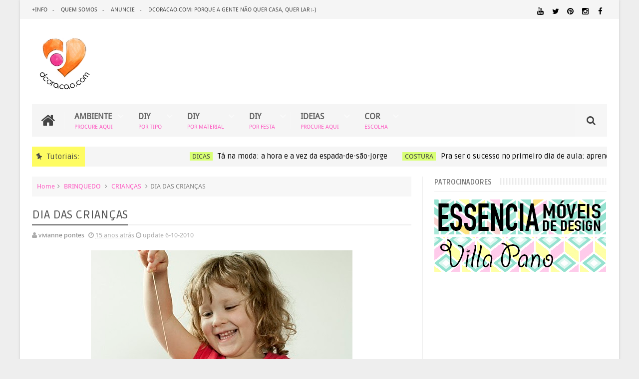

--- FILE ---
content_type: text/html; charset=utf-8
request_url: https://www.google.com/recaptcha/api2/aframe
body_size: 267
content:
<!DOCTYPE HTML><html><head><meta http-equiv="content-type" content="text/html; charset=UTF-8"></head><body><script nonce="ipilJ58qr3MrzMiEjU5Bqw">/** Anti-fraud and anti-abuse applications only. See google.com/recaptcha */ try{var clients={'sodar':'https://pagead2.googlesyndication.com/pagead/sodar?'};window.addEventListener("message",function(a){try{if(a.source===window.parent){var b=JSON.parse(a.data);var c=clients[b['id']];if(c){var d=document.createElement('img');d.src=c+b['params']+'&rc='+(localStorage.getItem("rc::a")?sessionStorage.getItem("rc::b"):"");window.document.body.appendChild(d);sessionStorage.setItem("rc::e",parseInt(sessionStorage.getItem("rc::e")||0)+1);localStorage.setItem("rc::h",'1769214007468');}}}catch(b){}});window.parent.postMessage("_grecaptcha_ready", "*");}catch(b){}</script></body></html>

--- FILE ---
content_type: text/javascript; charset=UTF-8
request_url: http://www.dcoracao.com/feeds/posts/default?alt=json-in-script&callback=jQuery1110004890895497880465_1769213995583&_=1769213995585
body_size: 67265
content:
// API callback
jQuery1110004890895497880465_1769213995583({"version":"1.0","encoding":"UTF-8","feed":{"xmlns":"http://www.w3.org/2005/Atom","xmlns$openSearch":"http://a9.com/-/spec/opensearchrss/1.0/","xmlns$blogger":"http://schemas.google.com/blogger/2008","xmlns$georss":"http://www.georss.org/georss","xmlns$gd":"http://schemas.google.com/g/2005","xmlns$thr":"http://purl.org/syndication/thread/1.0","id":{"$t":"tag:blogger.com,1999:blog-8868208013655145190"},"updated":{"$t":"2024-12-19T00:12:45.210-03:00"},"category":[{"term":"FAÇA VOCÊ MESMO"},{"term":"DECORAÇÃO"},{"term":"DECORAÇÃO BARATA"},{"term":"TUTORIAL"},{"term":"DIY"},{"term":"PBL"},{"term":"PAREDE"},{"term":"DESIGN"},{"term":"PINTURA"},{"term":"MATERIAL:PAPEL"},{"term":"IMPRIMÍVEIS"},{"term":"FESTA"},{"term":".NATAL"},{"term":"CRIANÇAS"},{"term":"DICAS"},{"term":"DOWNLOAD"},{"term":"MATERIAL:TECIDO"},{"term":"MINHA CASA"},{"term":"CORES"},{"term":"EVENTOS\u0026FEIRAS"},{"term":"ECO\u0026RECICLAGEM"},{"term":"ORGANIZAÇÃO"},{"term":"PAREDE CHEIA"},{"term":"COSTURA"},{"term":"COZINHA"},{"term":"QUARTO"},{"term":"QUARTO DE CRIANCA"},{"term":"ACESSORIO:MOLDURA"},{"term":"DISPLAY"},{"term":"HORTA\u0026JARDINAGEM"},{"term":"BLA BLA BLA"},{"term":"PEQUENOS ESPAÇOS"},{"term":"RECEITAS"},{"term":"TINTA"},{"term":"ESCRITÓRIO"},{"term":"MATERIAL:ADESIVO VINILICO"},{"term":"ARTE"},{"term":"GASTRONOMIA"},{"term":"DESIGN GRÁFICO\u0026ILUSTRAÇÃO"},{"term":"IDEIAS"},{"term":"COR:BRANCO"},{"term":"POSTER"},{"term":"BORDADO"},{"term":"MARCENARIA"},{"term":"BARATO"},{"term":"LUSTRES"},{"term":"DESIGN BRASILEIRO"},{"term":"SORTEIO"},{"term":"ARQUITETURA"},{"term":"DESIGN CLASSICO"},{"term":"GUIRLANDA"},{"term":"PAPEL DE PAREDE"},{"term":"SALA"},{"term":"#oficinadcoracao"},{"term":"ACESSORIO:ALMOFADA"},{"term":"ARTESANATO"},{"term":"ESTANTES"},{"term":"MOVEL:CAMA"},{"term":".PÁSCOA"},{"term":"DICAS DOMÉSTICAS"},{"term":"FAVORITOS"},{"term":"LUZ"},{"term":"INSPIRAÇÃO"},{"term":"MÓVEIS MULTIFUNÇÃO"},{"term":"COMPRINHAS"},{"term":"DEGUSTACAO"},{"term":"FOTOGRAFIA"},{"term":"HOME OFFICE"},{"term":"MESA DE FESTA"},{"term":"PINTURA ESTRANHA"},{"term":"REVESTIMENTOS"},{"term":"VISTO POR AÍ"},{"term":"CROCHÊ"},{"term":"MOVEL:MESA"},{"term":"CADEIRA"},{"term":"ILUMINAÇÃO"},{"term":"MATERIAL:COMPENSADO PINUS OSB PALLET"},{"term":"CABECEIRA"},{"term":"HUMOR"},{"term":"MATERIAL:DECOTAPE E FITA ISOLANTE"},{"term":"PINTURA DE MÓVEIS"},{"term":"CASA DOS OUTROS"},{"term":"ANDRÉ NOGAL"},{"term":"PARA PENSAR"},{"term":"PISO"},{"term":"VERBETES"},{"term":"VERDE"},{"term":"Essência Móveis"},{"term":"LOUSA"},{"term":"MATERIAL:FELTRO"},{"term":"COLUNA"},{"term":"TENDÊNCIA"},{"term":"CINEMA\u0026TV"},{"term":"GATOS"},{"term":"LIVROS"},{"term":"SOFÁS"},{"term":"AZULEJO"},{"term":"BANHEIRO"},{"term":"CERÂMICA"},{"term":"COR:ROSA"},{"term":"CURSOS"},{"term":"EVENTO:CASA COR"},{"term":"MÓVEIS"},{"term":"ACESSÓRIOS"},{"term":"TINTA SPRAY"},{"term":"BRINQUEDO"},{"term":"ESTAMPA:BOLINHAS"},{"term":"FLORES"},{"term":"KEEP CALM"},{"term":"TECIDO NA PAREDE"},{"term":"ANTES E DEPOIS"},{"term":"ARQUITETURA DA FELICIDADE"},{"term":"COPA"},{"term":"COR:PRETO"},{"term":"EVENTO:MMPM"},{"term":"PATCHWORK"},{"term":"PORTAS\u0026JANELAS"},{"term":"SUA CASA"},{"term":"VIDEO"},{"term":"d♥ RESPONDE"},{"term":"ESPELHO"},{"term":"ESTÊNCIL"},{"term":"EXTRAEXPLICA"},{"term":"GRAFISMO"},{"term":"PRESENTES"},{"term":"ACESSORIO:TAPETE"},{"term":"CAROLINA"},{"term":"CASA"},{"term":"COR:CINZA"},{"term":"QUADRINHOS"},{"term":"RIO DE JANEIRO"},{"term":"ACESSORIOS:COZINHA"},{"term":"CASA DE BONECAS"},{"term":"CASA\u0026COZINHA"},{"term":"CORTINA"},{"term":"EAMES"},{"term":"EUCATEX"},{"term":"MATERIAL:MADEIRA"},{"term":"MATERIAL:PAPELAO"},{"term":"MÓBILE"},{"term":"NUVEM"},{"term":"ANIVERSÁRIO"},{"term":"ARMÁRIO"},{"term":"HEDONISMO"},{"term":"PROJETO COMERCIAL"},{"term":".DIA DOS NAMORADOS"},{"term":"BANCOS\u0026PUFES"},{"term":"BAR\u0026RESTAURANTE"},{"term":"COLEÇÃO"},{"term":"COR:VERMELHO"},{"term":"CORAÇÃO"},{"term":"DICAS DE COZINHA"},{"term":"ESCRIVANINHA"},{"term":"GANCHOS"},{"term":"MATERIAL:CANETINHA"},{"term":"PATCHWORK NA PAREDE"},{"term":"PETS"},{"term":"SALA DE JANTAR"},{"term":"SAÚDE E BELEZA"},{"term":"VIAGEM"},{"term":"VINTAGE"},{"term":"VIVIANNE PONTES"},{"term":"WALL ART"},{"term":"ALUGADO"},{"term":"CAIXA DE FRUTA"},{"term":"CIMENTO QUEIMADO"},{"term":"CÔMODA"},{"term":"MODA"},{"term":"MURAL"},{"term":"SELBY"},{"term":"VOLTA ÀS AULAS"},{"term":"YOUTUBE DCORACAO.COM"},{"term":"COR:AMARELO"},{"term":"COR:ROXO"},{"term":"DESIGN DE INTERIORES"},{"term":"DESIGN ESCANDINAVO"},{"term":"ESCADA"},{"term":"ESTAMPAS"},{"term":"FITA CREPE"},{"term":"GELADEIRA"},{"term":"MOVEL:BANCO"},{"term":"PRATOS"},{"term":"QUARTO DE ADOLESCENTE"},{"term":"ÁREA DE SERVIÇO"},{"term":".CARNAVAL"},{"term":".HALLOWEEN"},{"term":"BONECA"},{"term":"BUENOS AIRES"},{"term":"CARTÃO"},{"term":"CORES NEUTRAS"},{"term":"COZINHA SEM SEGREDO"},{"term":"ECONOMIA"},{"term":"ESTAMPA:MAPA"},{"term":"GOSTO SE DISCUTE"},{"term":"LAVRADIO"},{"term":"LISTRAS"},{"term":"MACRAMÊ"},{"term":"MOSTRA DE DECORAÇÃO"},{"term":"PATCHWORK DE AZULEJOS"},{"term":"REFORMA"},{"term":"TRIÂNGULO"},{"term":"VASO"},{"term":"BLOGS"},{"term":"CARTELA DE TINTA"},{"term":"ESTAMPA:CHEVRON\u0026ZIGZAG"},{"term":"ESTILO DE VIDA"},{"term":"FILOSOFIA"},{"term":"MINIMALISMO"},{"term":".REVEILLON"},{"term":"ATELIÊ"},{"term":"BELICHE"},{"term":"BRECHÓS"},{"term":"CLIPPING"},{"term":"DESIGNER DE MOBILIÁRIO MULHER"},{"term":"EMBALAGEM DE PRESENTE"},{"term":"MESA DE TRABALHO"},{"term":"OUTRAS TERRAS"},{"term":"PISCA-PISCA"},{"term":"REVISTAS"},{"term":"APARADOR"},{"term":"COBRE"},{"term":"COLAGEM\u0026DECUPAGEM"},{"term":"COR:NEON"},{"term":"ESPELHO DE LUZ"},{"term":"ESTRELA"},{"term":"FRASES"},{"term":"GRAFITE"},{"term":"HISTÓRIA DO MOBILIÁRIO"},{"term":"LÂMPADA NUA"},{"term":"MUNDO DE IDEIAS HP"},{"term":"POLTRONA"},{"term":"PUXADOR"},{"term":"QUITINETE"},{"term":"SANTA FILOMENA"},{"term":"TECNOLOGIA"},{"term":"TRICÔ"},{"term":"UTILIDADES DOMÉSTICAS"},{"term":"ÁREA EXTERNA"},{"term":"ACESSÓRIO"},{"term":"ANOS 60"},{"term":"CASA DE INTERIOR"},{"term":"COMPOSIÇÃO DE QUADROS"},{"term":"CUIDADO COM PINCEIS"},{"term":"DESIGN DINAMARQUÊS"},{"term":"FESTA JUNINA"},{"term":"GUARDA ROUPAS"},{"term":"HANGOUT"},{"term":"HOTEL"},{"term":"MADEIRA"},{"term":"MATERIAL: LÃ"},{"term":"MINI"},{"term":"PB"},{"term":"PENDURAR"},{"term":"RÚSTICO"},{"term":"SAARA"},{"term":".CASAMENTO"},{"term":"BAGUNÇA"},{"term":"BERÇO"},{"term":"BRINQUEDO NA PAREDE"},{"term":"CONCURSO"},{"term":"COR:AZUL"},{"term":"COR:LARANJA"},{"term":"COURO"},{"term":"DESIGN TÊXTIL"},{"term":"ENTREVISTA"},{"term":"GEOMÉTRICO"},{"term":"INSPIRADO NO D♥"},{"term":"MATERIAL DE CONSTRUÇÃO"},{"term":"OMBRÉ"},{"term":"PERGUNTA\/RESPOSTA"},{"term":"PIPA"},{"term":"PÉS"},{"term":"SP"},{"term":"URBANISMO"},{"term":".COPA DO MUNDO"},{"term":".DIA DAS CRIANÇAS"},{"term":"ACESSIBILIDADE"},{"term":"BANCADA"},{"term":"BAUHAUS"},{"term":"CASA DE NOVELA"},{"term":"CASA DE PRAIA"},{"term":"CENÁRIO"},{"term":"COBOGO"},{"term":"COLABORADORES"},{"term":"COR: LARANJA"},{"term":"DESIGN\u0026ARQUITETURA CARIOCA"},{"term":"EXTRA"},{"term":"MESA REDONDA"},{"term":"MOVEL:BALANÇO"},{"term":"ORATÓRIOS"},{"term":"PANTON"},{"term":"PARIS"},{"term":"QUERIDA COZINHA"},{"term":"RODAPÉ"},{"term":"WABI-SABI"},{"term":"CARNAVAL"},{"term":"DCORETS"},{"term":"DIVISÓRIAS"},{"term":"EDITAR"},{"term":"FIGURINO"},{"term":"LEITORXS"},{"term":"PAPEL MACHÉ"},{"term":"REGRAS DO JOGO"},{"term":"SOLTEIROS"},{"term":"TESTE DE PRODUTO"}],"title":{"type":"text","$t":"dcoracao.com - blog de decoração e tutorial diy"},"subtitle":{"type":"html","$t":"Um blog sobre decoração, design, estilo de vida, dicas domésticas e outras coisinhas fofas, quase tudo com passo-a-passo, para você decorar sua casa um projetinho por vez. Porque a gente não quer casa. A gente quer lar."},"link":[{"rel":"http://schemas.google.com/g/2005#feed","type":"application/atom+xml","href":"http:\/\/www.dcoracao.com\/feeds\/posts\/default"},{"rel":"self","type":"application/atom+xml","href":"http:\/\/www.blogger.com\/feeds\/8868208013655145190\/posts\/default?alt=json-in-script"},{"rel":"alternate","type":"text/html","href":"http:\/\/www.dcoracao.com\/"},{"rel":"hub","href":"http://pubsubhubbub.appspot.com/"},{"rel":"next","type":"application/atom+xml","href":"http:\/\/www.blogger.com\/feeds\/8868208013655145190\/posts\/default?alt=json-in-script\u0026start-index=26\u0026max-results=25"}],"author":[{"name":{"$t":"vivianne pontes"},"uri":{"$t":"http:\/\/www.blogger.com\/profile\/04314549102138104302"},"email":{"$t":"noreply@blogger.com"},"gd$image":{"rel":"http://schemas.google.com/g/2005#thumbnail","width":"16","height":"16","src":"https:\/\/img1.blogblog.com\/img\/b16-rounded.gif"}}],"generator":{"version":"7.00","uri":"http://www.blogger.com","$t":"Blogger"},"openSearch$totalResults":{"$t":"2072"},"openSearch$startIndex":{"$t":"1"},"openSearch$itemsPerPage":{"$t":"25"},"entry":[{"id":{"$t":"tag:blogger.com,1999:blog-8868208013655145190.post-7099878369802399685"},"published":{"$t":"2017-08-10T09:00:00.000-03:00"},"updated":{"$t":"2017-08-10T09:00:34.968-03:00"},"category":[{"scheme":"http://www.blogger.com/atom/ns#","term":"BANHEIRO"},{"scheme":"http://www.blogger.com/atom/ns#","term":"DECORAÇÃO"},{"scheme":"http://www.blogger.com/atom/ns#","term":"PBL"}],"title":{"type":"text","$t":"Como é o banheiro perfeito? # Meu banheiro Incepa"},"content":{"type":"html","$t":"\u003Cdiv class=\"separator\" style=\"clear: both; text-align: center;\"\u003E\n\u003Ca href=\"https:\/\/blogger.googleusercontent.com\/img\/b\/R29vZ2xl\/AVvXsEgxBEX0DDoLyIlEKLgs_E3iyMedxGuHpFaJf7ebU8id93q26uZcZkaFZufzeP36cL_BVk9tEjdmvOMqU2dXfuski6_Vowl1nDFQPHw25-tJI3G2nmcARIBvFzfC4wluFxij_CHKlhXmyTg\/s1600\/incepa_banheiro_sonhos.jpg\" imageanchor=\"1\" style=\"margin-left: 1em; margin-right: 1em;\"\u003E\u003Cimg border=\"0\" src=\"https:\/\/blogger.googleusercontent.com\/img\/b\/R29vZ2xl\/AVvXsEgxBEX0DDoLyIlEKLgs_E3iyMedxGuHpFaJf7ebU8id93q26uZcZkaFZufzeP36cL_BVk9tEjdmvOMqU2dXfuski6_Vowl1nDFQPHw25-tJI3G2nmcARIBvFzfC4wluFxij_CHKlhXmyTg\/s1600\/incepa_banheiro_sonhos.jpg\" \/\u003E\u003C\/a\u003E\u003C\/div\u003E\n\u003Cbr \/\u003E\n\u003Ci\u003EO banheiro perfeito é o que é perfeito pra quem usa\u003C\/i\u003E\u003Cbr \/\u003E\n\u003Cbr \/\u003E\nQuando me perguntaram como seria o banheiro perfeito pra mim, fiquei muito tempo pensando não só no que eu gostaria, mas de maneira geral, para cada um de nós, o que seria um banheiro perfeito. Então cheguei às seguintes conclusões:\u003Cbr \/\u003E\n\u003Cbr \/\u003E\n\u003Cb style=\"background-color: #fefc62;\"\u003E#1: O banheiro perfeito é funcional\u003C\/b\u003E\u003Cbr \/\u003E\n\u003Cbr \/\u003E\nUm banheiro tem que ser fácil de usar. Isso pode parecer óbvio, mas não é. Dependendo da sua idade ou tamanho ou necessidades especiais, o que é fácil pra mim pode não ser fácil pra você. E o banheiro que ser perfeito pra quem usa, tomando-se cuidado com alturas, apoios e acessos.\u003Cbr \/\u003E\n\u003Cbr \/\u003E\n\u003Cdiv class=\"separator\" style=\"clear: both; text-align: center;\"\u003E\n\u003Ca href=\"https:\/\/blogger.googleusercontent.com\/img\/b\/R29vZ2xl\/AVvXsEg3dablfy7i1Qy2EaqItN5FhLyC42F3BiQkt_YEMHQ8apyCpG1TT3oUcbgelokLhS10pQrEdUjeGfzNiJBQEGRo6vdzIiReNclZC08kmvYSY2Bg6W2xUSBLKgbP2ls3lIf2C4AmY7IrTbo\/s1600\/dcoracao.com_casa_incepa_acesso%25CC%2581rios.jpg\" imageanchor=\"1\" style=\"margin-left: 1em; margin-right: 1em;\"\u003E\u003Cimg border=\"0\" src=\"https:\/\/blogger.googleusercontent.com\/img\/b\/R29vZ2xl\/AVvXsEg3dablfy7i1Qy2EaqItN5FhLyC42F3BiQkt_YEMHQ8apyCpG1TT3oUcbgelokLhS10pQrEdUjeGfzNiJBQEGRo6vdzIiReNclZC08kmvYSY2Bg6W2xUSBLKgbP2ls3lIf2C4AmY7IrTbo\/s1600\/dcoracao.com_casa_incepa_acesso%25CC%2581rios.jpg\" \/\u003E\u003C\/a\u003E\u003C\/div\u003E\n\u003Cbr \/\u003E\nOs acessórios certos não adicionam apenas características estéticas, mas também práticas.\u003Cbr \/\u003E\n\u003Cbr \/\u003E\n\u003Cb style=\"background-color: #fefc62;\"\u003E#2: O banheiro perfeito é relaxante\u003C\/b\u003E\u003Cbr \/\u003E\n\u003Cbr \/\u003E\nOs melhores banheiros são como um spa em casa. Um espaço onde você pode relaxar, se perfumar, e se preparar para o dia-a-dia. Se fecho os olhos, sinto até o cheiro, e enxergo a luz baixa. :-)\u003Cbr \/\u003E\n\u003Cbr \/\u003E\n\u003Cb style=\"background-color: #fefc62;\"\u003E#3: O banheiro perfeito é fácil de limpar\u003C\/b\u003E\u003Cbr \/\u003E\n\u003Cbr \/\u003E\nAi ai ai, um banheiro lindo, mas que dá um trabalhão pra limpar... Vira um pesadelo rapidinho.\u003Cbr \/\u003E\n\u003Cb style=\"background-color: #fefc62;\"\u003E\u003Cbr class=\"Apple-interchange-newline\" \/\u003E#4: O banheiro perfeito permite pequenos luxos\u003C\/b\u003E\u003Cbr \/\u003E\n\u003Cbr \/\u003E\nAfinal estamos falando perfeito, de ideal. Então seja uma banheira, seja uma penteadeira, luxos estão permitidos este espaço! Pode ser tecnologia, um super espelho para se maquiar, um revestimento maravilhoso...\u003Cbr \/\u003E\n\u003Cbr \/\u003E\n\u003Cdiv class=\"separator\" style=\"clear: both; text-align: center;\"\u003E\n\u003Ca href=\"https:\/\/blogger.googleusercontent.com\/img\/b\/R29vZ2xl\/AVvXsEimmrsDdUGQ_AgYRhLnchhSOVKX93AUfCJhPTTXz_x_XHR_bw2Xl1C6tCLybcxQER8SMxHhcfW1ZvAj7qpb2YbkwD5jn3-SGeCd79N0CLvWssnQbfsDVnV1ZBsb63wTgIjfEGEOm81r7HQ\/s1600\/dcoracao.com_casa_incepa_arenna.jpg\" imageanchor=\"1\" style=\"margin-left: 1em; margin-right: 1em;\"\u003E\u003Cimg border=\"0\" src=\"https:\/\/blogger.googleusercontent.com\/img\/b\/R29vZ2xl\/AVvXsEimmrsDdUGQ_AgYRhLnchhSOVKX93AUfCJhPTTXz_x_XHR_bw2Xl1C6tCLybcxQER8SMxHhcfW1ZvAj7qpb2YbkwD5jn3-SGeCd79N0CLvWssnQbfsDVnV1ZBsb63wTgIjfEGEOm81r7HQ\/s1600\/dcoracao.com_casa_incepa_arenna.jpg\" \/\u003E\u003C\/a\u003E\u003C\/div\u003E\n\u003Cbr \/\u003E\nPode ser um revestimento dos deuses gregos, como o Arenna. O que mais importa: luxo aqui é o tempero do banheiro perfeito!\u003Cbr \/\u003E\n\u003Cbr \/\u003E\n\u003Cb style=\"background-color: #fefc62;\"\u003E#5: O banheiro perfeito é lindo!\u003C\/b\u003E\u003Cbr \/\u003E\n\u003Cbr \/\u003E\nSe o banheiro perfeito tiver tudo isso e não for lindo, o sonho fica meio fuén.\u003Cbr \/\u003E\n\u003Cbr \/\u003E\n\u003Cdiv class=\"separator\" style=\"clear: both; text-align: center;\"\u003E\n\u003Ca href=\"https:\/\/blogger.googleusercontent.com\/img\/b\/R29vZ2xl\/AVvXsEh423Jj0jTdGua7GLzUMoqfXQlBzJrW9eqRqXhGOWW3s5BvLlxheWyWEnYXceJDqQcg10mvRc55aiC5azwqGFwfTqZ7MlWlYjxLvaVYsLjSSycBVdRX4guYXWP7pSAbdv8hFk-KFOdDtig\/s1600\/dcoracao.com_casa_incepa_evoke.jpg\" imageanchor=\"1\" style=\"margin-left: 1em; margin-right: 1em;\"\u003E\u003Cimg border=\"0\" src=\"https:\/\/blogger.googleusercontent.com\/img\/b\/R29vZ2xl\/AVvXsEh423Jj0jTdGua7GLzUMoqfXQlBzJrW9eqRqXhGOWW3s5BvLlxheWyWEnYXceJDqQcg10mvRc55aiC5azwqGFwfTqZ7MlWlYjxLvaVYsLjSSycBVdRX4guYXWP7pSAbdv8hFk-KFOdDtig\/s1600\/dcoracao.com_casa_incepa_evoke.jpg\" \/\u003E\u003C\/a\u003E\u003C\/div\u003E\n\u003Cbr \/\u003E\nPor isso vale tudo que você gosta, até o piso Evoke mais lindo do mundo que você usou na sala também!\u003Cbr \/\u003E\n\u003Cbr \/\u003E\n***\u003Cbr \/\u003E\n\u003Cbr \/\u003E\nAgora te conto: a Incepa me pediu para dizer como seria o banheiro perfeito para mim. E eu quero dividir com você. Conta pra mim, pensando em cada detalhe, como seria um banheiro perfeito? As melhores ideias entram no projeto \u003Cb\u003EMeu banheiro Incepa\u003C\/b\u003E! :-D Vamos construir juntas?\u003Cbr \/\u003E\n\u003Cbr \/\u003E\n♥ Aproveitamos para agradecer à Incepa, que ao nos patrocinar permite que o \u003Ca href=\"http:\/\/dcoracao.com\/\"\u003Edcoracao.com\u003C\/a\u003E continue a produzir bom conteúdo pra você. :-)\u003Cbr \/\u003E\n♥ Aproveite e acompanhe a Incepa nas mídias sociais:\n\u003Ca href=\"https:\/\/www.facebook.com\/incepabrasil\/\"\u003Efacebook\u003C\/a\u003E | \u003Ca href=\"https:\/\/www.instagram.com\/incepabrasil\/\"\u003Einstagram\u003C\/a\u003E\u003Cbr \/\u003E\n\u003Cbr \/\u003E\u003Cdiv class=\"blogger-post-footer\"\u003E\u003Cdiv class=\"separator\" style=\"clear: both; text-align: center;\"\u003E\n\u003Ca href=\"https:\/\/instagram.com\/dcoracao\/\" imageanchor=\"1\" style=\"margin-left: 1em; margin-right: 1em;\"\u003E\u003Cimg alt=\"\" border=\"0\" src=\"http:\/\/2.bp.blogspot.com\/-RyAScjHkA1w\/VhGHhg1ylKI\/AAAAAAAAdeQ\/bFYeZSRSk-w\/s1600\/dcoracao.com_tag_2015_siga_insta.jpg\" title=\"Siga o @dcoracao no instagram!\" \/\u003E\u003C\/a\u003E\u003C\/div\u003E\u003C\/div\u003E"},"link":[{"rel":"edit","type":"application/atom+xml","href":"http:\/\/www.blogger.com\/feeds\/8868208013655145190\/posts\/default\/7099878369802399685"},{"rel":"self","type":"application/atom+xml","href":"http:\/\/www.blogger.com\/feeds\/8868208013655145190\/posts\/default\/7099878369802399685"},{"rel":"alternate","type":"text/html","href":"http:\/\/www.dcoracao.com\/2017\/08\/como-e-o-banheiro-perfeito-meu-banheiro.html","title":"Como é o banheiro perfeito? # Meu banheiro Incepa"}],"author":[{"name":{"$t":"vivianne pontes"},"uri":{"$t":"http:\/\/www.blogger.com\/profile\/04314549102138104302"},"email":{"$t":"noreply@blogger.com"},"gd$image":{"rel":"http://schemas.google.com/g/2005#thumbnail","width":"16","height":"16","src":"https:\/\/img1.blogblog.com\/img\/b16-rounded.gif"}}],"media$thumbnail":{"xmlns$media":"http://search.yahoo.com/mrss/","url":"https:\/\/blogger.googleusercontent.com\/img\/b\/R29vZ2xl\/AVvXsEgxBEX0DDoLyIlEKLgs_E3iyMedxGuHpFaJf7ebU8id93q26uZcZkaFZufzeP36cL_BVk9tEjdmvOMqU2dXfuski6_Vowl1nDFQPHw25-tJI3G2nmcARIBvFzfC4wluFxij_CHKlhXmyTg\/s72-c\/incepa_banheiro_sonhos.jpg","height":"72","width":"72"},"georss$featurename":{"$t":"Brasil"},"georss$point":{"$t":"-14.235004 -51.925279999999987"},"georss$box":{"$t":"-67.731367 -134.5424675 39.261359 30.691907500000013"}},{"id":{"$t":"tag:blogger.com,1999:blog-8868208013655145190.post-7340451233087853361"},"published":{"$t":"2017-03-27T20:06:00.000-03:00"},"updated":{"$t":"2017-03-27T20:06:00.136-03:00"},"category":[{"scheme":"http://www.blogger.com/atom/ns#","term":"DOWNLOAD"},{"scheme":"http://www.blogger.com/atom/ns#","term":"IMPRIMÍVEIS"},{"scheme":"http://www.blogger.com/atom/ns#","term":"MATERIAL:PAPEL"},{"scheme":"http://www.blogger.com/atom/ns#","term":"ORGANIZAÇÃO"}],"title":{"type":"text","$t":"Calendário de abril 2017 de graça para você imprimir e organizar o mês inteiro!"},"content":{"type":"html","$t":"\u003Cdiv class=\"separator\" style=\"clear: both; text-align: center;\"\u003E\n\u003Ca href=\"https:\/\/blogger.googleusercontent.com\/img\/b\/R29vZ2xl\/AVvXsEglq0MeRtpB3bUd-TQv-XfMofilSivK9yQN0nIfufWSgmXP5oTF00LK11kj92O7NuZc2dN2PyekoInoM3cfjcUljj7O-NgJ6JW28VxQ4u62Xu93L81RiCFGcxeo17RASH1PbBU7doAmvNE\/s1600\/dcoracao.com_imprimivel_2017_organizacao_calendario_diy_marco_imprimir_bruna_barros_wallpaper_abril.jpg\" imageanchor=\"1\" style=\"margin-left: 1em; margin-right: 1em;\"\u003E\u003Cimg alt=\"Calendário para imprimir\" border=\"0\" src=\"https:\/\/blogger.googleusercontent.com\/img\/b\/R29vZ2xl\/AVvXsEglq0MeRtpB3bUd-TQv-XfMofilSivK9yQN0nIfufWSgmXP5oTF00LK11kj92O7NuZc2dN2PyekoInoM3cfjcUljj7O-NgJ6JW28VxQ4u62Xu93L81RiCFGcxeo17RASH1PbBU7doAmvNE\/s1600\/dcoracao.com_imprimivel_2017_organizacao_calendario_diy_marco_imprimir_bruna_barros_wallpaper_abril.jpg\" title=\"Calendário de abril 2017 de graça para você imprimir e organizar o mês inteiro!\" \/\u003E\u003C\/a\u003E\u003C\/div\u003E\n\u003Cbr \/\u003E\n\u003Ci\u003ECalendário lindo, maravilhoso, pra baixar? Queremos \\o\/\u0026nbsp;\u003C\/i\u003E\u003Cbr \/\u003E\n\u003Cbr \/\u003E\nAbril é o mês do sol em Áries ♥︎, período que - para quem acredita - costuma ser cheio de oportunidades e possibilidades. Boa época pra mudar de casa, de cabelo, de receita de bolo, tempo - pelo menos \u003Ci\u003Ecostumava ser\u003C\/i\u003E fértil - pra conseguir um novo emprego (comecem a espalhar CVs e portfólios, porque vai que...) e de caminhar com mais energia, alegria e vontade de sair cantando Beyoncé.\n\n\u003Cbr \/\u003E\n\u003Cbr \/\u003E\nAbril também é outono ♥︎ no Brasil, época que já dá pra vestir roupa sem sofrer, e até tomar um chazinho de noite, ideia otimista que ilustra nosso calendário do mês!\u003Cbr \/\u003E\n\u003Cbr \/\u003E\nA ilustração é da maravilhosa Bruna Barros, ilustradora dona de \u003Ca href=\"http:\/\/www.brunabarrosillustration.com\/home\"\u003Eum portfolio\u003C\/a\u003E\u0026nbsp;que te faz parar pra pensar em momentos deliciosamente vulgares e sorrir por dentro. Sério. (Eu já disse, né? Mas digo de novo!)\u003Cbr \/\u003E\n\u003Cbr \/\u003E\nA \u003Ca href=\"http:\/\/www.brunabarros.iluria.com\/\"\u003Elojinha dela é florida de desenhos emocionalmente delicados que você pode levar pra casa e pro coração\u003C\/a\u003E.\u003Cbr \/\u003E\n\u003Cbr \/\u003E\n\u003Cdiv class=\"separator\" style=\"clear: both; text-align: center;\"\u003E\n\u003Ca href=\"https:\/\/blogger.googleusercontent.com\/img\/b\/R29vZ2xl\/AVvXsEiuvrA05Km3bWeiLe3T9zcyNZplLxucGn9dM1sdS7SfjeOPyUG1WsinDHGrOXa5fSInQghgd6k6sqMMbVAu19l0jDnB3Dp7scd3In1QbO_VwD9edmc9XgQmZILZ74actohMWMot12F5qvc\/s1600\/dcoracao.com_imprimivel_2017_organizacao_calendario_diy_marco_imprimir_bruna_barros_tatuagem.jpg\" imageanchor=\"1\" style=\"margin-left: 1em; margin-right: 1em;\"\u003E\u003Cimg alt=\"Tatuagem Bruna Barros\" border=\"0\" src=\"https:\/\/blogger.googleusercontent.com\/img\/b\/R29vZ2xl\/AVvXsEiuvrA05Km3bWeiLe3T9zcyNZplLxucGn9dM1sdS7SfjeOPyUG1WsinDHGrOXa5fSInQghgd6k6sqMMbVAu19l0jDnB3Dp7scd3In1QbO_VwD9edmc9XgQmZILZ74actohMWMot12F5qvc\/s1600\/dcoracao.com_imprimivel_2017_organizacao_calendario_diy_marco_imprimir_bruna_barros_tatuagem.jpg\" title=\"Calendário de abril 2017 de graça para você imprimir e organizar o mês inteiro!\" \/\u003E\u003C\/a\u003E\u003C\/div\u003E\n\u003Cbr \/\u003E\nE pra quem tá em Sampa, ainda dá pra ter a pele ilustrada por ela. A Bruna também tatua esses desenhos lindos! :D\u003Cbr \/\u003E\n\u003Cbr \/\u003E\n\u003Cdiv class=\"separator\" style=\"clear: both; text-align: center;\"\u003E\n\u003Ca href=\"https:\/\/blogger.googleusercontent.com\/img\/b\/R29vZ2xl\/AVvXsEjOioT9THftmT2GlNOy8pBj4fYAjVCquz9DBVRWRlUQaYBKfdLstNwa9dqRIeHS-zipT9HnSn7bKgBH351pkMJn3sPMKxLE9khYivaQc_fgPy57RoVD3vW407U_pTWXqVoS_fE-ppMURhY\/s1600\/dcoracao.com_imprimivel_2017_organizacao_calendario_diy_marco_imprimir_bruna_barros_papel_abril.jpg\" imageanchor=\"1\" style=\"margin-left: 1em; margin-right: 1em;\"\u003E\u003Cimg alt=\"Wallpaper\" border=\"0\" src=\"https:\/\/blogger.googleusercontent.com\/img\/b\/R29vZ2xl\/AVvXsEjOioT9THftmT2GlNOy8pBj4fYAjVCquz9DBVRWRlUQaYBKfdLstNwa9dqRIeHS-zipT9HnSn7bKgBH351pkMJn3sPMKxLE9khYivaQc_fgPy57RoVD3vW407U_pTWXqVoS_fE-ppMURhY\/s1600\/dcoracao.com_imprimivel_2017_organizacao_calendario_diy_marco_imprimir_bruna_barros_papel_abril.jpg\" title=\"Calendário de abril 2017 de graça para você imprimir e organizar o mês inteiro!\" \/\u003E\u003C\/a\u003E\u003C\/div\u003E\n\u003Cbr \/\u003E\nPara baixar \u003Ca href=\"http:\/\/bit.ly\/cabril2017\"\u003Eo calendário para impressão você clica aqui\u003C\/a\u003E. Salva no seu computador e imprime em máxima qualidade.\u003Cbr \/\u003E\n\u003Cbr \/\u003E\nPara baixar\u0026nbsp;\u003Ca href=\"http:\/\/bit.ly\/wabril2017\"\u003Eo fundo de tela \/ wallpaper para o seu computador você clica aqui\u003C\/a\u003E. :-)\u003Cbr \/\u003E\n\u003Cbr \/\u003E\n\u0026nbsp;♥︎ Agora que você já baixou, corre lá e \u003Ca href=\"https:\/\/www.instagram.com\/barros.bruna\/\"\u003Esiga a Bruna no Instagram\u003C\/a\u003E, que cada post é uma gotinha de soro fisiológico no olho: delícia. E claro, visite a \u003Ca href=\"http:\/\/www.brunabarros.iluria.com\/index.html\"\u003Eloja da Bruna Barros\u003C\/a\u003E :-) E se quiser ser tatuado por ela em São Paulo, \u003Ca href=\"mailto:brunabarr@gmail.com\"\u003Emanda email\u003C\/a\u003E.\u003Cbr \/\u003E\n\u003Cbr \/\u003E\u003Cdiv class=\"blogger-post-footer\"\u003E\u003Cdiv class=\"separator\" style=\"clear: both; text-align: center;\"\u003E\n\u003Ca href=\"https:\/\/instagram.com\/dcoracao\/\" imageanchor=\"1\" style=\"margin-left: 1em; margin-right: 1em;\"\u003E\u003Cimg alt=\"\" border=\"0\" src=\"http:\/\/2.bp.blogspot.com\/-RyAScjHkA1w\/VhGHhg1ylKI\/AAAAAAAAdeQ\/bFYeZSRSk-w\/s1600\/dcoracao.com_tag_2015_siga_insta.jpg\" title=\"Siga o @dcoracao no instagram!\" \/\u003E\u003C\/a\u003E\u003C\/div\u003E\u003C\/div\u003E"},"link":[{"rel":"edit","type":"application/atom+xml","href":"http:\/\/www.blogger.com\/feeds\/8868208013655145190\/posts\/default\/7340451233087853361"},{"rel":"self","type":"application/atom+xml","href":"http:\/\/www.blogger.com\/feeds\/8868208013655145190\/posts\/default\/7340451233087853361"},{"rel":"alternate","type":"text/html","href":"http:\/\/www.dcoracao.com\/2017\/03\/calendario-de-abril-2017-de-graca-para.html","title":"Calendário de abril 2017 de graça para você imprimir e organizar o mês inteiro!"}],"author":[{"name":{"$t":"vivianne pontes"},"uri":{"$t":"http:\/\/www.blogger.com\/profile\/04314549102138104302"},"email":{"$t":"noreply@blogger.com"},"gd$image":{"rel":"http://schemas.google.com/g/2005#thumbnail","width":"16","height":"16","src":"https:\/\/img1.blogblog.com\/img\/b16-rounded.gif"}}],"media$thumbnail":{"xmlns$media":"http://search.yahoo.com/mrss/","url":"https:\/\/blogger.googleusercontent.com\/img\/b\/R29vZ2xl\/AVvXsEglq0MeRtpB3bUd-TQv-XfMofilSivK9yQN0nIfufWSgmXP5oTF00LK11kj92O7NuZc2dN2PyekoInoM3cfjcUljj7O-NgJ6JW28VxQ4u62Xu93L81RiCFGcxeo17RASH1PbBU7doAmvNE\/s72-c\/dcoracao.com_imprimivel_2017_organizacao_calendario_diy_marco_imprimir_bruna_barros_wallpaper_abril.jpg","height":"72","width":"72"},"georss$featurename":{"$t":"Brasil"},"georss$point":{"$t":"-14.235004 -51.925279999999987"},"georss$box":{"$t":"-67.731367 -134.5424675 39.261359 30.691907500000013"}},{"id":{"$t":"tag:blogger.com,1999:blog-8868208013655145190.post-5438719926069939035"},"published":{"$t":"2017-03-13T10:04:00.001-03:00"},"updated":{"$t":"2017-03-20T08:50:59.849-03:00"},"category":[{"scheme":"http://www.blogger.com/atom/ns#","term":"DICAS"},{"scheme":"http://www.blogger.com/atom/ns#","term":"DICAS DOMÉSTICAS"},{"scheme":"http://www.blogger.com/atom/ns#","term":"DIY"},{"scheme":"http://www.blogger.com/atom/ns#","term":"ECO\u0026RECICLAGEM"},{"scheme":"http://www.blogger.com/atom/ns#","term":"FAÇA VOCÊ MESMO"},{"scheme":"http://www.blogger.com/atom/ns#","term":"HORTA\u0026JARDINAGEM"},{"scheme":"http://www.blogger.com/atom/ns#","term":"MODA"},{"scheme":"http://www.blogger.com/atom/ns#","term":"PARA PENSAR"},{"scheme":"http://www.blogger.com/atom/ns#","term":"TENDÊNCIA"},{"scheme":"http://www.blogger.com/atom/ns#","term":"TUTORIAL"},{"scheme":"http://www.blogger.com/atom/ns#","term":"VASO"}],"title":{"type":"text","$t":"Tá na moda: a hora e a vez da espada-de-são-jorge"},"content":{"type":"html","$t":"\u003Cdiv class=\"separator\" style=\"clear: both; text-align: center;\"\u003E\n\u003Ca href=\"https:\/\/blogger.googleusercontent.com\/img\/b\/R29vZ2xl\/AVvXsEgcBSsbGoumGrtnCZUs7rFCvFiiRpEL-RvC8YaXWxUrialJCoM-iBUu0lD9XVP_kWt0OeWXgwWFsizbc8lOP4UPAMgHS9a7DbqpfBlcxIaoUyJocf_iHkpK2g7edo-2RSlmRI3HlM14WEA\/s1600\/dcoracao.com_casa_tendencia_horta_jardinagem_espada_sao_jorge.jpg\" imageanchor=\"1\" style=\"margin-left: 1em; margin-right: 1em;\"\u003E\u003Cimg alt=\"\" border=\"0\" src=\"https:\/\/blogger.googleusercontent.com\/img\/b\/R29vZ2xl\/AVvXsEgcBSsbGoumGrtnCZUs7rFCvFiiRpEL-RvC8YaXWxUrialJCoM-iBUu0lD9XVP_kWt0OeWXgwWFsizbc8lOP4UPAMgHS9a7DbqpfBlcxIaoUyJocf_iHkpK2g7edo-2RSlmRI3HlM14WEA\/s1600\/dcoracao.com_casa_tendencia_horta_jardinagem_espada_sao_jorge.jpg\" title=\"Tá na moda: a hora e a vez da espada-de-são-jorge\" \/\u003E\u003C\/a\u003E\u003C\/div\u003E\n\u003Cbr \/\u003E\n\u003Ci\u003EDe menosprezada à queridinha da vez: o jogo para a espada-de-são-jorge virou!\u003C\/i\u003E\u003Cbr \/\u003E\n\u003Cbr \/\u003E\nSão muitos os nomes. Os científicos - \u003Ci\u003E\u003Ca href=\"https:\/\/www.google.com.br\/search?q=Sansevieria+trifasciata\u0026amp;source=lnms\u0026amp;tbm=isch\u0026amp;sa=X\u0026amp;ved=0ahUKEwitroPS_NbSAhXIHJAKHfroAb8Q_AUICCgB\u0026amp;biw=1297\u0026amp;bih=776\"\u003ESansevieria trifasciata\u003C\/a\u003E\u003C\/i\u003E\u0026nbsp;(borda amarela) ou\u0026nbsp;\u003Ca href=\"https:\/\/www.google.com.br\/search?q=Sansevieria+zeylanica\u0026amp;source=lnms\u0026amp;tbm=isch\u0026amp;sa=X\u0026amp;ved=0ahUKEwihmfTewtPSAhUQOZAKHcBwCMsQ_AUICCgB\u0026amp;biw=1297\u0026amp;bih=732\" style=\"font-style: italic;\"\u003ESansevieria zeylanica\u003C\/a\u003E\u0026nbsp;(verde rajada), \u003Ci\u003E\u003Ca href=\"https:\/\/www.google.com.br\/search?q=sansevieria+cylindrica\u0026amp;source=lnms\u0026amp;tbm=isch\u0026amp;sa=X\u0026amp;ved=0ahUKEwiEg4jiw9PSAhXEF5AKHZUuC7QQ_AUICCgB\u0026amp;biw=1297\u0026amp;bih=732\"\u003ESansevieria cylindrica\u003C\/a\u003E\u003C\/i\u003E (a cillíndrica). Os religiosos - \u003Ca href=\"https:\/\/pt.wikipedia.org\/wiki\/Sansevieria_trifasciata\"\u003Eespada-de-são-jorge\u003C\/a\u003E, espada-de-santa-bárbara, espada-de-ogum (verde) ou espada-de-oxóssi (com bordas amarelas). Os engraçadinhos -\u0026nbsp;língua-de-sogra, rabo-de-lagarto. A multiplicidade de apelidos só mostra como a \u003Cb\u003Esanseviéria\u003C\/b\u003E é popular, comum. Tanto que muita gente acha que é uma planta brasileira. Chega aqui, deixa eu te contar: não é não! A espada-de-são-jorge é uma planta de origem africana! :-)\u003Cbr \/\u003E\n\u003Cbr \/\u003E\nVinda no bojo dos navios negreiros, se adaptou muito bem ao Brasil e se espalhou tanto, mas tanto, que todo mundo já viu e conhece, mas não é sequer fácil de encontrar \u003Ci\u003Epara comprar\u003C\/i\u003E. Mais fácil ganhar muda.\u003Cbr \/\u003E\n\u003Cbr \/\u003E\n\u003Cdiv class=\"separator\" style=\"clear: both; text-align: center;\"\u003E\n\u003Ca href=\"https:\/\/blogger.googleusercontent.com\/img\/b\/R29vZ2xl\/AVvXsEiGKKpiC-XbFtTHfZF6I6KKUnJjtlWw2ZHyXhpUxNlRw-7U3coWLW4jyve3Z3b9T5fS8Y_HX8dz_kzF9-XDJgy5EtmbVoNcRUavkHHs7rvuliDQ5OZPL8jML36_2RW9Qd5Q5XM2LlJTdZw\/s1600\/dcoracao.com_casa_tendencia_horta_jardinagem_espada_sao_jorge_sanseveria.jpg\" imageanchor=\"1\" style=\"margin-left: 1em; margin-right: 1em;\"\u003E\u003Cimg alt=\"espada-de-são-jorge em cesto\" border=\"0\" src=\"https:\/\/blogger.googleusercontent.com\/img\/b\/R29vZ2xl\/AVvXsEiGKKpiC-XbFtTHfZF6I6KKUnJjtlWw2ZHyXhpUxNlRw-7U3coWLW4jyve3Z3b9T5fS8Y_HX8dz_kzF9-XDJgy5EtmbVoNcRUavkHHs7rvuliDQ5OZPL8jML36_2RW9Qd5Q5XM2LlJTdZw\/s1600\/dcoracao.com_casa_tendencia_horta_jardinagem_espada_sao_jorge_sanseveria.jpg\" title=\"Tá na moda: a hora e a vez da espada-de-são-jorge\" \/\u003E\u003C\/a\u003E\u003C\/div\u003E\n\u003Cbr \/\u003E\nMas por que tá na moda? A razão é muito simples: o tempo anda escasso, todo mundo quer planta, pouca gente quer\/pode ter mais trabalho. O espaço também anda escasso: pouca gente tem jardins com sol ideal para plantas mais sensíveis. A espada-de-são-jorge é, como minha bisavó diria, uma \"tomba-homem\", forte, aguenta tudo. E por isso é perfeita para jardineiros e jardineiras iniciantes, como uma primeira planta pra se ter em casa. Aguenta muito sol ou pouco sol, tanto faz. E requer pouca água.\u003Cbr \/\u003E\n\u003Cbr \/\u003E\n\u003Cdiv class=\"separator\" style=\"clear: both; text-align: center;\"\u003E\n\u003Ca href=\"https:\/\/blogger.googleusercontent.com\/img\/b\/R29vZ2xl\/AVvXsEh76VGrbtGHszdCe8QIfz8w1lw17Hlg8TYXasKbjVxuFmqtJM63wDwXl4xv59MZw9scDrHA4n-vjZxldUfZHSISYHAnnQn48OZNm9hxHPvf8944znXSNibOJ5XSLb5k5SmObR2uz65BiiQ\/s1600\/dcoracao.com_casa_tendencia_horta_jardinagem_espada_sao_jorge_sanseveria_2.jpg\" imageanchor=\"1\" style=\"margin-left: 1em; margin-right: 1em;\"\u003E\u003Cimg alt=\"espada-de-são-jorge em vaso modernista\" border=\"0\" src=\"https:\/\/blogger.googleusercontent.com\/img\/b\/R29vZ2xl\/AVvXsEh76VGrbtGHszdCe8QIfz8w1lw17Hlg8TYXasKbjVxuFmqtJM63wDwXl4xv59MZw9scDrHA4n-vjZxldUfZHSISYHAnnQn48OZNm9hxHPvf8944znXSNibOJ5XSLb5k5SmObR2uz65BiiQ\/s1600\/dcoracao.com_casa_tendencia_horta_jardinagem_espada_sao_jorge_sanseveria_2.jpg\" title=\"Tá na moda: a hora e a vez da espada-de-são-jorge\" \/\u003E\u003C\/a\u003E\u003C\/div\u003E\n\u003Cbr \/\u003E\nAntes vistas como plantas \"antigas\", agora as meninas andam sendo vistas nas melhores casas do \u003Cstrike\u003Eramo\u003C\/strike\u003E instagram (veja \u003Ca href=\"https:\/\/www.instagram.com\/explore\/tags\/snakeplant\/\"\u003E#snakeplant\u003C\/a\u003E).\u003Cbr \/\u003E\n\u003Cbr \/\u003E\n\u003Cdiv class=\"separator\" style=\"clear: both; text-align: center;\"\u003E\n\u003Ca href=\"https:\/\/blogger.googleusercontent.com\/img\/b\/R29vZ2xl\/AVvXsEizSvlY3kT-OeqzQv6iCpcX2YJXEZOH_82tSdcfBAuZewdmPwRG_r3HMNpGtN70P7_-6zOww_W_5dIWMFpEwmSVILlWZAadr1CfLSQpl8Jw1hAsg1EZCCdXNX6MQc98Xi6FU4adn4TeCO0\/s1600\/dcoracao.com_casa_tendencia_horta_jardinagem_espada_sao_jorge_sanseveria_3.jpg\" imageanchor=\"1\" style=\"margin-left: 1em; margin-right: 1em;\"\u003E\u003Cimg alt=\"espada-de-são-jorge na sala\" border=\"0\" src=\"https:\/\/blogger.googleusercontent.com\/img\/b\/R29vZ2xl\/AVvXsEizSvlY3kT-OeqzQv6iCpcX2YJXEZOH_82tSdcfBAuZewdmPwRG_r3HMNpGtN70P7_-6zOww_W_5dIWMFpEwmSVILlWZAadr1CfLSQpl8Jw1hAsg1EZCCdXNX6MQc98Xi6FU4adn4TeCO0\/s1600\/dcoracao.com_casa_tendencia_horta_jardinagem_espada_sao_jorge_sanseveria_3.jpg\" title=\"Tá na moda: a hora e a vez da espada-de-são-jorge\" \/\u003E\u003C\/a\u003E\u003C\/div\u003E\n\u003Cbr \/\u003E\nÉ uma planta de muitos usos. As folhas são usadas para produzir fibras para cordas e cestos, a seiva pode ser usada como um antisséptico, e removem toxinas como formaldeído e xileno da atmosfera.\u003Cbr \/\u003E\n\u003Cbr \/\u003E\n\u003Cdiv class=\"separator\" style=\"clear: both; text-align: center;\"\u003E\n\u003Ca href=\"https:\/\/blogger.googleusercontent.com\/img\/b\/R29vZ2xl\/AVvXsEjbeuwQrJcF5H3M4T8GECjhMoM9tcI21_zBWqfogqY5I4mL6GEMLtz2eDaY9XnT_ZqHEjSCp2xJa6O-_WmVBeq1_zrlhKA-IMvHpdadKEJ1gQz0hqt1l7M_lspOLT6Y9jPYU2RZyzxmLWY\/s1600\/dcoracao.com_casa_tendencia_horta_jardinagem_espada_sao_jorge_sanseveria_4.jpg\" imageanchor=\"1\" style=\"margin-left: 1em; margin-right: 1em;\"\u003E\u003Cimg alt=\"espada-de-são-jorge em suporte\" border=\"0\" src=\"https:\/\/blogger.googleusercontent.com\/img\/b\/R29vZ2xl\/AVvXsEjbeuwQrJcF5H3M4T8GECjhMoM9tcI21_zBWqfogqY5I4mL6GEMLtz2eDaY9XnT_ZqHEjSCp2xJa6O-_WmVBeq1_zrlhKA-IMvHpdadKEJ1gQz0hqt1l7M_lspOLT6Y9jPYU2RZyzxmLWY\/s1600\/dcoracao.com_casa_tendencia_horta_jardinagem_espada_sao_jorge_sanseveria_4.jpg\" title=\"Tá na moda: a hora e a vez da espada-de-são-jorge\" \/\u003E\u003C\/a\u003E\u003C\/div\u003E\n\u003Cbr \/\u003E\nMas você ainda precisa de uma razão para adotá-la? \u003Cb style=\"background-color: #d8ff74;\"\u003EA gente te dá: espadas-de-são-jorge são ótimas para serem usadas em quartos, pois removem dióxido de carbono e produzem oxigênio à noite, melhorando o seu sono.\u003C\/b\u003E\u003Cbr \/\u003E\n\u003Cbr \/\u003E\n\u003Cdiv class=\"separator\" style=\"clear: both; text-align: center;\"\u003E\n\u003Ca href=\"https:\/\/blogger.googleusercontent.com\/img\/b\/R29vZ2xl\/AVvXsEh5CZhc_8tX1Z689UDsuxOuEQcP1fvU62bduhEDTUB68iV0MyIgzT347OM_NYe3Xv6KrHN6S4cNXyxVvZNl1BZvVdQp_iEPDF9FKGtuddA02kXqITTLh35h4zIni_Plyyfocik48iRbDKk\/s1600\/dcoracao.com_casa_tendencia_horta_jardinagem_espada_sao_jorge_sanseveria_5.jpg\" imageanchor=\"1\" style=\"margin-left: 1em; margin-right: 1em;\"\u003E\u003Cimg alt=\"espada-de-são-jorge em sacolas coloridas\" border=\"0\" src=\"https:\/\/blogger.googleusercontent.com\/img\/b\/R29vZ2xl\/AVvXsEh5CZhc_8tX1Z689UDsuxOuEQcP1fvU62bduhEDTUB68iV0MyIgzT347OM_NYe3Xv6KrHN6S4cNXyxVvZNl1BZvVdQp_iEPDF9FKGtuddA02kXqITTLh35h4zIni_Plyyfocik48iRbDKk\/s1600\/dcoracao.com_casa_tendencia_horta_jardinagem_espada_sao_jorge_sanseveria_5.jpg\" title=\"Tá na moda: a hora e a vez da espada-de-são-jorge\" \/\u003E\u003C\/a\u003E\u003C\/div\u003E\n\u003Cbr \/\u003E\nPor falar nisso, a \u003Ca href=\"https:\/\/en.wikipedia.org\/wiki\/NASA_Clean_Air_Study\"\u003ENASA\u003C\/a\u003E usou as plantas em seus ônibus espaciais para melhorar o ar circulante. Ônibus espaciais, aqueles espaços confinados, ultra-modernos. Decorados com espadas-de-são-jorge. Isto mesmo. Sim, as \u003Cb\u003Esansevérias\u003C\/b\u003E já viajaram para o espaço.\u003Cbr \/\u003E\n\u003Cbr \/\u003E\n\u003Cdiv class=\"separator\" style=\"clear: both; text-align: center;\"\u003E\n\u003Ca href=\"https:\/\/blogger.googleusercontent.com\/img\/b\/R29vZ2xl\/AVvXsEiEnmHZoBch4PT_uwFIbCBtK1pnI_hxWY9c_qJnx6qhV5yVAvLtl36662czOu14umDercTPeupCeGY4Fw6FWt4Lrh2tVN7M4re9CCZhTmgZndX_9hXU2ql1DHpEzoGUFTfRSu4j9DzuuV8\/s1600\/dcoracao.com_casa_tendencia_horta_jardinagem_espada_sao_jorge_sanseveria_6_v.jpg\" imageanchor=\"1\" style=\"margin-left: 1em; margin-right: 1em;\"\u003E\u003Cimg alt=\"espada-de-são-jorge no quarto\" border=\"0\" src=\"https:\/\/blogger.googleusercontent.com\/img\/b\/R29vZ2xl\/AVvXsEiEnmHZoBch4PT_uwFIbCBtK1pnI_hxWY9c_qJnx6qhV5yVAvLtl36662czOu14umDercTPeupCeGY4Fw6FWt4Lrh2tVN7M4re9CCZhTmgZndX_9hXU2ql1DHpEzoGUFTfRSu4j9DzuuV8\/s1600\/dcoracao.com_casa_tendencia_horta_jardinagem_espada_sao_jorge_sanseveria_6_v.jpg\" title=\"Tá na moda: a hora e a vez da espada-de-são-jorge\" \/\u003E\u003C\/a\u003E\u003C\/div\u003E\n\u003Cbr \/\u003E\nA espada-de-são-jorge merece nosso respeito por sua história, por suas resistência, beleza, e agora a gente sabe que favorecem noites bem-dormidas.\u003Cbr \/\u003E\n\u003Cbr \/\u003E\n\u003Cdiv class=\"separator\" style=\"clear: both; text-align: center;\"\u003E\n\u003Ca href=\"https:\/\/blogger.googleusercontent.com\/img\/b\/R29vZ2xl\/AVvXsEiaGc5XHColO4PUene0icINCeVgU3JPJWIHw7TFWhQBti-NWxzMdIj5mFsZk3AbcNY9Cbxtke4FaxIPhKNZfq8SQWHfNdBjTe-zkakNkECBHb2mUXp3MDy6PR96EI_0rCQyGTIAr2346QI\/s1600\/dcoracao.com_casa_tendencia_horta_jardinagem_espada_sao_jorge_sanseveria_7_v.jpg\" imageanchor=\"1\" style=\"margin-left: 1em; margin-right: 1em;\"\u003E\u003Cimg alt=\"espada-de-são-jorge em suportes de madeira\" border=\"0\" src=\"https:\/\/blogger.googleusercontent.com\/img\/b\/R29vZ2xl\/AVvXsEiaGc5XHColO4PUene0icINCeVgU3JPJWIHw7TFWhQBti-NWxzMdIj5mFsZk3AbcNY9Cbxtke4FaxIPhKNZfq8SQWHfNdBjTe-zkakNkECBHb2mUXp3MDy6PR96EI_0rCQyGTIAr2346QI\/s1600\/dcoracao.com_casa_tendencia_horta_jardinagem_espada_sao_jorge_sanseveria_7_v.jpg\" title=\"Tá na moda: a hora e a vez da espada-de-são-jorge\" \/\u003E\u003C\/a\u003E\u003C\/div\u003E\n\u003Cbr \/\u003E\nA gente não pode esquecer de que por conter saponinas as \u003Cb style=\"background-color: #d8ff74;\"\u003Esansevierias são tóxicas!\u003C\/b\u003E\u003Cbr \/\u003E\n\u003Cbr \/\u003E\nPara humanos o nível de toxicidade é baixo para quem come, produzindo sintomas de curta duração, como dor na boca, salivação e algumas náuseas. Em casos raros, pode produzir uma reação na pele. Para gatos e cães pode causar salivação excessiva, dor, náuseas, vômitos e diarréia. Mas não é letal, e quem come 1x não come de novo.\u003Cbr \/\u003E\n\u003Cbr \/\u003E\n\u003Cdiv class=\"separator\" style=\"clear: both; text-align: center;\"\u003E\n\u003Ca href=\"https:\/\/blogger.googleusercontent.com\/img\/b\/R29vZ2xl\/AVvXsEjcDUSSHt4rhORZY8YQWfnNDS0Da592c38EOVptW6m_wJq-twgH32v8JpprgBOP-fPsPXl0K2YSd7tQqE-rKIuwQd_zSxA8xHQ2JQ9YI3N70o3OsyuFmDpelye5KDSJNyq3aAdHHtVOjW8\/s1600\/dcoracao.com_casa_tendencia_horta_jardinagem_espada_sao_jorge_sanseveria_8_v.jpg\" imageanchor=\"1\" style=\"margin-left: 1em; margin-right: 1em;\"\u003E\u003Cimg alt=\"espada-de-são-jorge em cesto\" border=\"0\" src=\"https:\/\/blogger.googleusercontent.com\/img\/b\/R29vZ2xl\/AVvXsEjcDUSSHt4rhORZY8YQWfnNDS0Da592c38EOVptW6m_wJq-twgH32v8JpprgBOP-fPsPXl0K2YSd7tQqE-rKIuwQd_zSxA8xHQ2JQ9YI3N70o3OsyuFmDpelye5KDSJNyq3aAdHHtVOjW8\/s1600\/dcoracao.com_casa_tendencia_horta_jardinagem_espada_sao_jorge_sanseveria_8_v.jpg\" title=\"Tá na moda: a hora e a vez da espada-de-são-jorge\" \/\u003E\u003C\/a\u003E\u003C\/div\u003E\n\u003Cbr \/\u003E\n\u003Cb style=\"background-color: #d8ff74;\"\u003EMas como cuidar de Sansevieria dentro de casa?\u003C\/b\u003E\u003Cbr \/\u003E\n\u003Cbr \/\u003E\n\u003Cb\u003ELuz:\u003C\/b\u003E\u0026nbsp;pelo menos algum sol direto por diversas horas um o dia é melhor, porém é ok com pouca luz desde que não escuridão total.\u003Cbr \/\u003E\n\u003Cb\u003ERega:\u003C\/b\u003E como cactos, de 1 a 3 vezes por semana.\u003Cbr \/\u003E\n\u003Cb\u003ESolo:\u003C\/b\u003E arenoso é preferível, mas ok com solo fértil.\u003Cbr \/\u003E\n\u003Cbr \/\u003E\n\u003Cdiv class=\"separator\" style=\"clear: both; text-align: center;\"\u003E\n\u003Ca href=\"https:\/\/blogger.googleusercontent.com\/img\/b\/R29vZ2xl\/AVvXsEhuCLqQTugVM5aEDl-qVk3TlKspLy3HIumSQ8bidOBt9uOuSYaXSPuwVZ9Azd4AHeBCgigjz1yDsgLleBhswU_YK4e0kXoJGs_gmc02TwzkP4p6UT1CzY77LXzZQapc5UkEJE0183lbbRM\/s1600\/dcoracao.com_casa_tendencia_horta_jardinagem_espada_sao_jorge_sanseveria_9_instagram.jpg\" imageanchor=\"1\" style=\"margin-left: 1em; margin-right: 1em;\"\u003E\u003Cimg alt=\"espada-de-são-jorge no instagram\" border=\"0\" src=\"https:\/\/blogger.googleusercontent.com\/img\/b\/R29vZ2xl\/AVvXsEhuCLqQTugVM5aEDl-qVk3TlKspLy3HIumSQ8bidOBt9uOuSYaXSPuwVZ9Azd4AHeBCgigjz1yDsgLleBhswU_YK4e0kXoJGs_gmc02TwzkP4p6UT1CzY77LXzZQapc5UkEJE0183lbbRM\/s1600\/dcoracao.com_casa_tendencia_horta_jardinagem_espada_sao_jorge_sanseveria_9_instagram.jpg\" title=\"Tá na moda: a hora e a vez da espada-de-são-jorge\" \/\u003E\u003C\/a\u003E\u003C\/div\u003E\n\u003Cbr \/\u003E\nE aí, animou a adotar uma? A gente aqui já quer várias! :D\u003Cbr \/\u003E\n\u003Cbr \/\u003E\n🌱\u003Cbr \/\u003E\n\u003Cbr \/\u003E\nImagens:\u0026nbsp;\u003Ca href=\"https:\/\/www.instagram.com\/p\/BRgrpXpATAQ\/\"\u003Egrafitti\u003C\/a\u003E,\u0026nbsp;\u003Ca href=\"https:\/\/www.instagram.com\/p\/BRguZ6aAdoX\/\"\u003Eaquarela\u003C\/a\u003E,\u0026nbsp;\u003Ca href=\"https:\/\/www.instagram.com\/p\/BRdurnXAWVH\/\"\u003Eluvinhas\u003C\/a\u003E,\u0026nbsp;\u003Ca href=\"http:\/\/decoholic.org\/2016\/10\/27\/tracey-tilleys-detroit-home\/\"\u003Ecesto\u003C\/a\u003E,\u0026nbsp;\u003Ca href=\"http:\/\/blog.jardinitis.com\/2011\/07\/la-planta-del-mes-sansevieria.html\"\u003Ecoloridos\u003C\/a\u003E. Todas as outras são via Pinterest.\u003Cbr \/\u003E\n\u003Cbr \/\u003E\n\u003Cb\u003ECURIOSIDADAE:\u003C\/b\u003E\u003Cbr \/\u003E\n\u003Cbr \/\u003E\n🌵 Conforme Bárbara Gonçalves, para muitos praticantes de religiões de raiz africana, as espadas são chamadas por diferentes nomes conforme sua cor e formato:\u003Cbr \/\u003E\n\u003Cbr \/\u003E\n- Toda verde: espada de São Jorde ou Espada de Ogum\u003Cbr \/\u003E\n- Verde com a borda Amarela: Espada de Iansã\u003Cbr \/\u003E\n- Vende arredondada: lança de Ogum\u003Cbr \/\u003E\n- Verde com borda branca (mais rara): Espada de Oxalá\u003Cbr \/\u003E\n\u003Cbr \/\u003E\n\u003Cb\u003EVEJA TAMBÉM:\u003C\/b\u003E\u003Cbr \/\u003E\n\u003Cbr \/\u003E\n🌵 Do que adianta ter uma planta bonitinha num vasinho feinho? \u003Ca href=\"http:\/\/www.dcoracao.com\/2016\/01\/suculentas-e-cactos-na-caneca-aprenda.html\"\u003EAprenda a fazer vasos para plantas usando aquela sua caneca favorita!\u003C\/a\u003E\u003Cbr \/\u003E\n🌵 Ou \u003Ca href=\"http:\/\/www.dcoracao.com\/2016\/03\/ideia-diferente-e-criativa-de-presente.html\"\u003Ereaproveitando cascas de ovos\u003C\/a\u003E ;-)\u003Cbr \/\u003E\n🌵 Nesse post sobre os \u003Ca href=\"http:\/\/www.casaecozinha.com\/2016\/08\/10-chas-que-nao-podem-faltar-em-casa.html\"\u003E10 chás que não podem faltar na sua casa\u003C\/a\u003E, contamos quais deles você pode plantar na sua própria casa (você vai se surpreender com a quantidade!).\u003Cbr \/\u003E\n🌵 É bom conhecer\u0026nbsp;\u003Ca href=\"http:\/\/www.casaecozinha.com\/2016\/08\/7-plantas-que-vao-afastar-os-insetos.html\"\u003E7 plantas que afastam os insetos da sua casa!\u003C\/a\u003E\u003Cbr \/\u003E\n🌵 E\u0026nbsp;\u003Ca href=\"http:\/\/www.dcoracao.com\/2016\/01\/receita-de-repelente-caseiro-natural-e.html\"\u003Eessa receita de repelente natural\u003C\/a\u003E, ai mesmo que os bichinhos não terão vez!\n\u003Cbr \/\u003E\n\u003Cbr \/\u003E\n\u003Cbr \/\u003E\u003Cdiv class=\"blogger-post-footer\"\u003E\u003Cdiv class=\"separator\" style=\"clear: both; text-align: center;\"\u003E\n\u003Ca href=\"https:\/\/instagram.com\/dcoracao\/\" imageanchor=\"1\" style=\"margin-left: 1em; margin-right: 1em;\"\u003E\u003Cimg alt=\"\" border=\"0\" src=\"http:\/\/2.bp.blogspot.com\/-RyAScjHkA1w\/VhGHhg1ylKI\/AAAAAAAAdeQ\/bFYeZSRSk-w\/s1600\/dcoracao.com_tag_2015_siga_insta.jpg\" title=\"Siga o @dcoracao no instagram!\" \/\u003E\u003C\/a\u003E\u003C\/div\u003E\u003C\/div\u003E"},"link":[{"rel":"edit","type":"application/atom+xml","href":"http:\/\/www.blogger.com\/feeds\/8868208013655145190\/posts\/default\/5438719926069939035"},{"rel":"self","type":"application/atom+xml","href":"http:\/\/www.blogger.com\/feeds\/8868208013655145190\/posts\/default\/5438719926069939035"},{"rel":"alternate","type":"text/html","href":"http:\/\/www.dcoracao.com\/2017\/03\/ta-na-moda-hora-e-vez-da-espada-de-sao.html","title":"Tá na moda: a hora e a vez da espada-de-são-jorge"}],"author":[{"name":{"$t":"vivianne pontes"},"uri":{"$t":"http:\/\/www.blogger.com\/profile\/04314549102138104302"},"email":{"$t":"noreply@blogger.com"},"gd$image":{"rel":"http://schemas.google.com/g/2005#thumbnail","width":"16","height":"16","src":"https:\/\/img1.blogblog.com\/img\/b16-rounded.gif"}}],"media$thumbnail":{"xmlns$media":"http://search.yahoo.com/mrss/","url":"https:\/\/blogger.googleusercontent.com\/img\/b\/R29vZ2xl\/AVvXsEgcBSsbGoumGrtnCZUs7rFCvFiiRpEL-RvC8YaXWxUrialJCoM-iBUu0lD9XVP_kWt0OeWXgwWFsizbc8lOP4UPAMgHS9a7DbqpfBlcxIaoUyJocf_iHkpK2g7edo-2RSlmRI3HlM14WEA\/s72-c\/dcoracao.com_casa_tendencia_horta_jardinagem_espada_sao_jorge.jpg","height":"72","width":"72"},"georss$featurename":{"$t":"Brasil"},"georss$point":{"$t":"-14.235004 -51.925279999999987"},"georss$box":{"$t":"-67.731367 -134.5424675 39.261359 30.691907500000013"}},{"id":{"$t":"tag:blogger.com,1999:blog-8868208013655145190.post-1602209325617593453"},"published":{"$t":"2017-03-06T14:49:00.000-03:00"},"updated":{"$t":"2017-03-08T09:16:16.802-03:00"},"category":[{"scheme":"http://www.blogger.com/atom/ns#","term":"MINIMALISMO"},{"scheme":"http://www.blogger.com/atom/ns#","term":"PARA PENSAR"}],"title":{"type":"text","$t":"Para pensar: o minimalismo enquanto estética de consumo misógina e aporofóbica"},"content":{"type":"html","$t":"\u003Cdiv class=\"separator\" style=\"clear: both; text-align: center;\"\u003E\n\u003Ca href=\"https:\/\/blogger.googleusercontent.com\/img\/b\/R29vZ2xl\/AVvXsEg3_3fcYF6auR8LdDD1xdiKYao3hP2-oapSS1qHAb-EBg9swOoZMPlhbJp-MaUmGn3Fusn58bV_GHe8Tx0KdVdtZHpeKNX6OjkZwE88-jGBhMzf64wtLTJrx0BUB_25qM6gxZycPrQmpM0\/s1600\/dcoracao.com_casa_minimalismo_capa.jpg\" imageanchor=\"1\" style=\"margin-left: 1em; margin-right: 1em;\"\u003E\u003Cimg alt=\"Quarto minimalista\" border=\"0\" src=\"https:\/\/blogger.googleusercontent.com\/img\/b\/R29vZ2xl\/AVvXsEg3_3fcYF6auR8LdDD1xdiKYao3hP2-oapSS1qHAb-EBg9swOoZMPlhbJp-MaUmGn3Fusn58bV_GHe8Tx0KdVdtZHpeKNX6OjkZwE88-jGBhMzf64wtLTJrx0BUB_25qM6gxZycPrQmpM0\/s1600\/dcoracao.com_casa_minimalismo_capa.jpg\" title=\"Para pensar: o minimalismo enquanto estética de consumo misógina e aporofóbica\" \/\u003E\u003C\/a\u003E\u003C\/div\u003E\n\u003Cbr \/\u003E\n\u003Ci\u003E\"Eu odeio o minimalismo.\u003C\/i\u003E\u003Cbr \/\u003E\n\u003Cbr \/\u003E\nEu o odeio como performance artística pessoal, mas eu também odeio (o minimalismo) como estética: branco-sobre-branco-sobre-branco, e um armário meticulosamente montado com roupas e sapatos corretos, básicos, neutros.\u003Cbr \/\u003E\n\u003Cbr \/\u003E\nEm termos de méritos visuais, ou como um estilo com E maiúsculo, o minimalismo como resultado de hiper-curadoria só transmite uma mensagem: \"Queria tomar o caminho mais seguro para o chique, cortar todos os possíveis erros ou riscos. Preciso reduzir o meu olhar ainda mais até que literalmente cada item que eu comprar diga às pessoas 'Eu poderia ter algo mais interessante, mas eu tenho dinheiro suficiente para escolher 'não'.\".\n\u003Cbr \/\u003E\n\u003Cbr \/\u003E\nPorque vamos ser claros sobre o que a estética minimalista, pelo menos como uma escolha de estilo pessoal, na verdade é: um arremedo de conotações de simplicidade e até mesmo, em certo grau, ascetismo, sem realmente desistir do luxo.\n\n\u003Cbr \/\u003E\n\u003Cbr \/\u003E\nSendo minimalista: \"Pare de desperdiçar dinheiro em todos os móveis baratos! Com esta mesa de jantar de US$4.000 você nunca precisará de outro móvel!\" - o que significa ter dinheiro suficiente para investir no seu guarda-roupa, reduzido a um armário-cápsula com tops básicos caríssimos. A decoração vagamente oriental - porque assumimos que qualquer coisa que não está repleta de cor e estampa é automaticamente oriental - que tomou uma quantidade incrível de tempo e atenção para montar, com um resultado que \u003Ci\u003Eparece\u003C\/i\u003E casual.\u003Cbr \/\u003E\n\u003Cbr \/\u003E\nO minimalismo assim é apenas outra forma de consumo, uma maneira de dizer ao mundo: \"Olha só todas as coisas que me recuso a comprar, e os itens incrivelmente caros, esparsos que eu julguei dignos!\" Acredito que temos o direito de comprar o que quisermos, mas fingir que a intenção e o custo de uma vida minimalista-chique não é uma postura privilegiada é ridículo.\u003Cbr \/\u003E\n\u003Cbr \/\u003E\nO fenômeno minimalismo-como-luxo-bom tem tudo a ver com o fenômeno minimalismo-como-falso-espiritualismo. O minimalismo como um tipo secular de religião, um complemento às culturas de Ioga e sucos verdes e bem-estar geral, reunidos num mesmo prato de práticas culturais e espirituais, sem nunca se comprometer plenamente com cada um.\u003Cbr \/\u003E\n\u003Cbr \/\u003E\nA implicação desse tipo de minimalismo é óbvia: as únicas pessoas que podem \"praticar\" o minimalismo são as pessoas que podem pagar. Você não pode escolher \"desapegar\" se já vive com pouco, e não pode re-mobiliar.\u0026nbsp;Não podemos fingir que a redução performativa do consumo, ou a opção de apenas consumir de certas maneiras, não é uma exibição de privilégios, e enquadrá-la como uma escolha moral é ofensivo.\u003Cbr \/\u003E\n\u003Cbr \/\u003E\nMas a verdade é que, como acontece com tantos outros fenômenos sociais de homens brancos, este minimalismo espiritual tem essencialmente se tornado uma competição, que neste caso é a de quem \"tem menos merda\".\n\n\u003Cbr \/\u003E\n\u003Cbr \/\u003E\nMesmo ignorando os recortes classe, esta idéia de que qualquer \"desapego\" é automaticamente uma coisa positiva é simplesmente uma escolha estética sendo colocada como moral, porque, vamos ser honestos, é realmente fácil olhar para o que (quase sempre) mulheres possuem como sendo totalmente fútil. Maquiagem, armários mais elaborados, decoração acolhedora, arte, material de artesanato ​​- não é uma coincidência que a maioria das coisas que dizem que devemos desapegar de nossas vidas sejam coisas que principalmente as \u003Cb\u003E\u003Ci\u003Emulheres\u003C\/i\u003E\u003C\/b\u003E acumulam.\u003Cbr \/\u003E\n\u003Cbr \/\u003E\nE, sim, é importante comprar de maneira ética e reduzir o consumo, desde que o argumento seja para uma sociedade mais equitativa em que as pessoas consomem proporcionalmente às suas necessidades.\u003Cbr \/\u003E\n\u003Cbr \/\u003E\n(Se você precisar de um exemplo da sacralização do minimalismo, observe a fetichização da \"simplicidade\" dos ultra-ricos: seus lofts limpos, seus armários-cápsula grifados, suas dietas elaboradamente reduzidas.)\u003Cbr \/\u003E\n\u003Cbr \/\u003E\nO ponto é, o minimalismo é tão superficial como qualquer outra coisa que poderia desfilar na Semana da Moda, apenas com uma camada adicional de condescendência. Não devemos nos enganar: esse tipo de \"minimalismo\" é apenas outro produto que as pessoas ricas podem comprar.\"\u003Cbr \/\u003E\n\u003Cbr \/\u003E\n***\u003Cbr \/\u003E\n\u003Cbr \/\u003E\nImagem:\u0026nbsp;\u003Ca href=\"https:\/\/br.pinterest.com\/dcoracao\/\"\u003EPinterest\u003C\/a\u003E. Texto de \u003Ca href=\"https:\/\/www.instagram.com\/thefinancialdiet\/\"\u003EChelsea Fagan\u003C\/a\u003E via \u003Ca href=\"https:\/\/www.theguardian.com\/lifeandstyle\/2017\/mar\/04\/minimalism-conspicuous-consumption-class\"\u003EThe Guardian\u003C\/a\u003E, que traduzi livremente e reproduzi aqui porque tem tudo a ver com outra discussão que já mostramos por aqui, a do \u003Ca href=\"http:\/\/www.dcoracao.com\/2014\/11\/conheca-os-10-itens-mais-cafonas-na.html\"\u003Ecafona\u003C\/a\u003E. Vistos os dois polos como estéticas de consumo e escolhas de classe, abrimos um canal de pensamento e de discussão. Então diga: o que você acha disso?\u003Cbr \/\u003E\n\u003Cbr \/\u003E\nUPDATE: Redução de consumo não é a mesma coisa que minimalismo. Redução de consumo é um comportamento, não um padrão estético. O minimalismo pode até se parecer com a redução de consumo \u003Ci\u003Eàs vezes\u003C\/i\u003E, mas considera questões estéticas.\u003Cbr \/\u003E\n\u003Cbr \/\u003E\u003Cdiv class=\"blogger-post-footer\"\u003E\u003Cdiv class=\"separator\" style=\"clear: both; text-align: center;\"\u003E\n\u003Ca href=\"https:\/\/instagram.com\/dcoracao\/\" imageanchor=\"1\" style=\"margin-left: 1em; margin-right: 1em;\"\u003E\u003Cimg alt=\"\" border=\"0\" src=\"http:\/\/2.bp.blogspot.com\/-RyAScjHkA1w\/VhGHhg1ylKI\/AAAAAAAAdeQ\/bFYeZSRSk-w\/s1600\/dcoracao.com_tag_2015_siga_insta.jpg\" title=\"Siga o @dcoracao no instagram!\" \/\u003E\u003C\/a\u003E\u003C\/div\u003E\u003C\/div\u003E"},"link":[{"rel":"edit","type":"application/atom+xml","href":"http:\/\/www.blogger.com\/feeds\/8868208013655145190\/posts\/default\/1602209325617593453"},{"rel":"self","type":"application/atom+xml","href":"http:\/\/www.blogger.com\/feeds\/8868208013655145190\/posts\/default\/1602209325617593453"},{"rel":"alternate","type":"text/html","href":"http:\/\/www.dcoracao.com\/2017\/03\/para-pensar-o-minimalismo-enquanto.html","title":"Para pensar: o minimalismo enquanto estética de consumo misógina e aporofóbica"}],"author":[{"name":{"$t":"vivianne pontes"},"uri":{"$t":"http:\/\/www.blogger.com\/profile\/04314549102138104302"},"email":{"$t":"noreply@blogger.com"},"gd$image":{"rel":"http://schemas.google.com/g/2005#thumbnail","width":"16","height":"16","src":"https:\/\/img1.blogblog.com\/img\/b16-rounded.gif"}}],"media$thumbnail":{"xmlns$media":"http://search.yahoo.com/mrss/","url":"https:\/\/blogger.googleusercontent.com\/img\/b\/R29vZ2xl\/AVvXsEg3_3fcYF6auR8LdDD1xdiKYao3hP2-oapSS1qHAb-EBg9swOoZMPlhbJp-MaUmGn3Fusn58bV_GHe8Tx0KdVdtZHpeKNX6OjkZwE88-jGBhMzf64wtLTJrx0BUB_25qM6gxZycPrQmpM0\/s72-c\/dcoracao.com_casa_minimalismo_capa.jpg","height":"72","width":"72"},"georss$featurename":{"$t":"Brasil"},"georss$point":{"$t":"-14.235004 -51.925279999999987"},"georss$box":{"$t":"-67.731367 -134.5424675 39.261359 30.691907500000013"}},{"id":{"$t":"tag:blogger.com,1999:blog-8868208013655145190.post-525064203844764022"},"published":{"$t":"2017-03-03T09:08:00.000-03:00"},"updated":{"$t":"2017-03-03T09:26:01.370-03:00"},"category":[{"scheme":"http://www.blogger.com/atom/ns#","term":".CARNAVAL"},{"scheme":"http://www.blogger.com/atom/ns#","term":"DOWNLOAD"},{"scheme":"http://www.blogger.com/atom/ns#","term":"IMPRIMÍVEIS"},{"scheme":"http://www.blogger.com/atom/ns#","term":"MATERIAL:PAPEL"},{"scheme":"http://www.blogger.com/atom/ns#","term":"ORGANIZAÇÃO"}],"title":{"type":"text","$t":"Calendário de março 2017 de graça para você imprimir e organizar o mês inteiro!"},"content":{"type":"html","$t":"\u003Cdiv class=\"separator\" style=\"clear: both; text-align: center;\"\u003E\n\u003Ca href=\"https:\/\/blogger.googleusercontent.com\/img\/b\/R29vZ2xl\/AVvXsEjRISqAotfM90yvRGwI3jseWEWmt9PB5gb_lrK_KoTojUC55CGcpfHwM9zEeYK-TILrYwCa4INk7FYOnqOdmM2jWbELWEgB0PWX8p5_zZmDFwEbHlt0qqRXz6_6IFjXZZnAUNn0EsXKeps\/s1600\/dcoracao.com_imprimivel_2017_organizacao_calendario_diy_marco_imprimir_bruna_barros.jpg\" imageanchor=\"1\" style=\"margin-left: 1em; margin-right: 1em;\"\u003E\u003Cimg alt=\"Ilustração: Bruna Barros\" border=\"0\" src=\"https:\/\/blogger.googleusercontent.com\/img\/b\/R29vZ2xl\/AVvXsEjRISqAotfM90yvRGwI3jseWEWmt9PB5gb_lrK_KoTojUC55CGcpfHwM9zEeYK-TILrYwCa4INk7FYOnqOdmM2jWbELWEgB0PWX8p5_zZmDFwEbHlt0qqRXz6_6IFjXZZnAUNn0EsXKeps\/s1600\/dcoracao.com_imprimivel_2017_organizacao_calendario_diy_marco_imprimir_bruna_barros.jpg\" title=\"Calendário de março 2017 de graça para você imprimir e organizar o mês inteiro!\" \/\u003E\u003C\/a\u003E\u003C\/div\u003E\n\u003Cbr \/\u003E\n\u003Ci\u003ECalendário lindo, maravilhoso, pra baixar? Queremos \\o\/\u0026nbsp;\u003C\/i\u003E\u003Cbr \/\u003E\n\u003Cbr \/\u003E\nAlálá ô ô ô ô ô ôoo, má que calô ô ô ô ô ôoo \\o\/!! Carnaval acabou, mas pra segurar a folia no coração mais um tempinho, o nosso calendário imprimível veio todo fantasiado! Pode abrir alas pro calendário mais lindo da vida de todos os carnavais passar! ♥︎\u003Cbr \/\u003E\n\u003Cbr \/\u003E\n\u003Cdiv class=\"separator\" style=\"clear: both; text-align: center;\"\u003E\n\u003Ca href=\"https:\/\/blogger.googleusercontent.com\/img\/b\/R29vZ2xl\/AVvXsEhi8Z07Fx9Ntj8HqhdKFIFQB3v_JWGYidDxGlsj9QBi0hOLpfBi7fSC1wQxANLa6EvZJnBp5vKUjSYd-cr-z0dlt53YB3MMJBWnUiX-aAsVihsgC7bu5GJaq6D6MngcLE7BzDkJgWgtDFA\/s1600\/dcoracao.com_imprimivel_2017_organizacao_calendario_diy_marco_imprimir_bruna_barros_poster.jpg\" imageanchor=\"1\" style=\"margin-left: 1em; margin-right: 1em;\"\u003E\u003Cimg alt=\"Ilustração da loja Bruna Barros\" border=\"0\" src=\"https:\/\/blogger.googleusercontent.com\/img\/b\/R29vZ2xl\/AVvXsEhi8Z07Fx9Ntj8HqhdKFIFQB3v_JWGYidDxGlsj9QBi0hOLpfBi7fSC1wQxANLa6EvZJnBp5vKUjSYd-cr-z0dlt53YB3MMJBWnUiX-aAsVihsgC7bu5GJaq6D6MngcLE7BzDkJgWgtDFA\/s1600\/dcoracao.com_imprimivel_2017_organizacao_calendario_diy_marco_imprimir_bruna_barros_poster.jpg\" title=\"Calendário de março 2017 de graça para você imprimir e organizar o mês inteiro!\" \/\u003E\u003C\/a\u003E\u003C\/div\u003E\n\u003Cbr \/\u003E\nA ilustração é da maravilhosa Bruna Barros, ilustradora dona de \u003Ca href=\"http:\/\/www.brunabarrosillustration.com\/home\"\u003Eum portfolio\u003C\/a\u003E que me faltam adjetivos, então vou usar os que tenho aqui: clássico, elegante, que te faz parar pra pensar em momentos deliciosamente vulgares e sorrir por dentro. Sério.\u003Cbr \/\u003E\n\u003Cbr \/\u003E\nA \u003Ca href=\"http:\/\/www.brunabarros.iluria.com\/\"\u003Elojinha dela é florida de desenhos emocionalmente delicados que você pode levar pra casa e pro coração\u003C\/a\u003E.\u003Cbr \/\u003E\n\u003Cbr \/\u003E\n\u003Cdiv class=\"separator\" style=\"clear: both; text-align: center;\"\u003E\n\u003Ca href=\"https:\/\/blogger.googleusercontent.com\/img\/b\/R29vZ2xl\/AVvXsEjfru6UJt_RePM02ysd-3d7Oswe2imy8-y_UlnCdF-G_Y_0-67IlOgNIUO5hnR2NSMEq6kPA3LGBob2p2b3WmddA8NC-dLm7Od5WVtQtiRig-IB7tnfg9pUaFOGFplZWNLXmaTlYtuAKAE\/s1600\/dcoracao.com_imprimivel_2017_organizacao_calendario_diy_marco_imprimir_bruna_barros_papel.jpg\" imageanchor=\"1\" style=\"margin-left: 1em; margin-right: 1em;\"\u003E\u003Cimg alt=\"Calendário de março 2017 impressão gratuita\" border=\"0\" src=\"https:\/\/blogger.googleusercontent.com\/img\/b\/R29vZ2xl\/AVvXsEjfru6UJt_RePM02ysd-3d7Oswe2imy8-y_UlnCdF-G_Y_0-67IlOgNIUO5hnR2NSMEq6kPA3LGBob2p2b3WmddA8NC-dLm7Od5WVtQtiRig-IB7tnfg9pUaFOGFplZWNLXmaTlYtuAKAE\/s1600\/dcoracao.com_imprimivel_2017_organizacao_calendario_diy_marco_imprimir_bruna_barros_papel.jpg\" title=\"Calendário de março 2017 de graça para você imprimir e organizar o mês inteiro!\" \/\u003E\u003C\/a\u003E\u003C\/div\u003E\n\u003Cbr \/\u003E\nPara baixar \u003Ca href=\"http:\/\/bit.ly\/cmar2017\"\u003Eo calendário para impressão você clica aqui\u003C\/a\u003E. Salva no seu computador e imprime em máxima qualidade.\u003Cbr \/\u003E\n\u003Cbr \/\u003E\n\u003Cdiv class=\"separator\" style=\"clear: both; text-align: center;\"\u003E\n\u003Ca href=\"https:\/\/blogger.googleusercontent.com\/img\/b\/R29vZ2xl\/AVvXsEjai2ekWBZQAFM89d37ZGgM1ucu1LJYKWjIj3BMzEYR-ktQzcOKyCVWCo1mr4OED_1UElOCi0M8T7onnEV8ACuC1lMO1NWwdf5rosEulCok5iguMyaJ5zZ5eUoWyuDjEPLy4xREHv8qd-g\/s1600\/dcoracao.com_imprimivel_2017_organizacao_calendario_diy_marco_wallpaper_bruna_barros.jpg\" imageanchor=\"1\" style=\"margin-left: 1em; margin-right: 1em;\"\u003E\u003Cimg alt=\"Calendário de março 2017 de graça wallpaper!\" border=\"0\" src=\"https:\/\/blogger.googleusercontent.com\/img\/b\/R29vZ2xl\/AVvXsEjai2ekWBZQAFM89d37ZGgM1ucu1LJYKWjIj3BMzEYR-ktQzcOKyCVWCo1mr4OED_1UElOCi0M8T7onnEV8ACuC1lMO1NWwdf5rosEulCok5iguMyaJ5zZ5eUoWyuDjEPLy4xREHv8qd-g\/s1600\/dcoracao.com_imprimivel_2017_organizacao_calendario_diy_marco_wallpaper_bruna_barros.jpg\" title=\"Calendário de março 2017 de graça para você imprimir e organizar o mês inteiro!\" \/\u003E\u003C\/a\u003E\u003C\/div\u003E\n\u003Cbr \/\u003E\nPara baixar\u0026nbsp;\u003Ca href=\"http:\/\/bit.ly\/wmar2017\"\u003Eo fundo de tela \/ wallpaper para o seu computador você clica aqui\u003C\/a\u003E. :-)\u003Cbr \/\u003E\n\u003Cbr \/\u003E\n\u0026nbsp;♥︎ Agora que você já baixou, corre lá e \u003Ca href=\"https:\/\/www.instagram.com\/barros.bruna\/\"\u003Esiga a Bruna no Instagram\u003C\/a\u003E, que cada post é uma gotinha de soro fisiológico no olho: delícia. E claro, visite a \u003Ca href=\"http:\/\/www.brunabarros.iluria.com\/index.html\"\u003Eloja da Bruna Barros\u003C\/a\u003E :-)\u003Cbr \/\u003E\n\u003Cbr \/\u003E\u003Cdiv class=\"blogger-post-footer\"\u003E\u003Cdiv class=\"separator\" style=\"clear: both; text-align: center;\"\u003E\n\u003Ca href=\"https:\/\/instagram.com\/dcoracao\/\" imageanchor=\"1\" style=\"margin-left: 1em; margin-right: 1em;\"\u003E\u003Cimg alt=\"\" border=\"0\" src=\"http:\/\/2.bp.blogspot.com\/-RyAScjHkA1w\/VhGHhg1ylKI\/AAAAAAAAdeQ\/bFYeZSRSk-w\/s1600\/dcoracao.com_tag_2015_siga_insta.jpg\" title=\"Siga o @dcoracao no instagram!\" \/\u003E\u003C\/a\u003E\u003C\/div\u003E\u003C\/div\u003E"},"link":[{"rel":"edit","type":"application/atom+xml","href":"http:\/\/www.blogger.com\/feeds\/8868208013655145190\/posts\/default\/525064203844764022"},{"rel":"self","type":"application/atom+xml","href":"http:\/\/www.blogger.com\/feeds\/8868208013655145190\/posts\/default\/525064203844764022"},{"rel":"alternate","type":"text/html","href":"http:\/\/www.dcoracao.com\/2017\/03\/calendario-de-marco-2017-de-graca-para.html","title":"Calendário de março 2017 de graça para você imprimir e organizar o mês inteiro!"}],"author":[{"name":{"$t":"vivianne pontes"},"uri":{"$t":"http:\/\/www.blogger.com\/profile\/04314549102138104302"},"email":{"$t":"noreply@blogger.com"},"gd$image":{"rel":"http://schemas.google.com/g/2005#thumbnail","width":"16","height":"16","src":"https:\/\/img1.blogblog.com\/img\/b16-rounded.gif"}}],"media$thumbnail":{"xmlns$media":"http://search.yahoo.com/mrss/","url":"https:\/\/blogger.googleusercontent.com\/img\/b\/R29vZ2xl\/AVvXsEjRISqAotfM90yvRGwI3jseWEWmt9PB5gb_lrK_KoTojUC55CGcpfHwM9zEeYK-TILrYwCa4INk7FYOnqOdmM2jWbELWEgB0PWX8p5_zZmDFwEbHlt0qqRXz6_6IFjXZZnAUNn0EsXKeps\/s72-c\/dcoracao.com_imprimivel_2017_organizacao_calendario_diy_marco_imprimir_bruna_barros.jpg","height":"72","width":"72"},"georss$featurename":{"$t":"Brasil"},"georss$point":{"$t":"-14.235004 -51.925279999999987"},"georss$box":{"$t":"-67.731367 -134.5424675 39.261359 30.691907500000013"}},{"id":{"$t":"tag:blogger.com,1999:blog-8868208013655145190.post-7103449516107995241"},"published":{"$t":"2017-02-22T10:30:00.000-03:00"},"updated":{"$t":"2017-02-22T10:30:04.100-03:00"},"category":[{"scheme":"http://www.blogger.com/atom/ns#","term":"PBL"}],"title":{"type":"text","$t":"Faça-você-mesma de hoje: um passaporte para o mundo"},"content":{"type":"html","$t":"\u003Cdiv class=\"separator\" style=\"clear: both; text-align: center;\"\u003E\n\u003Ca href=\"https:\/\/blogger.googleusercontent.com\/img\/b\/R29vZ2xl\/AVvXsEher2ek-ZjoHS6_0dTmkYd79o6d-MpucUVD0aRwdc4c6NCw1TikuJhO0ejwOT0OUJTIDAKK3YCtbp5b3-2g4VDyKbZuBQVE0Btsz_VbAOcpN2GEVoB5rWgW3qEeBMkNwUKffrsCDvGWq6w\/s1600\/Londres_Cultura_Inglesa_capa.jpg\" imageanchor=\"1\" style=\"margin-left: 1em; margin-right: 1em;\"\u003E\u003Cimg border=\"0\" src=\"https:\/\/blogger.googleusercontent.com\/img\/b\/R29vZ2xl\/AVvXsEher2ek-ZjoHS6_0dTmkYd79o6d-MpucUVD0aRwdc4c6NCw1TikuJhO0ejwOT0OUJTIDAKK3YCtbp5b3-2g4VDyKbZuBQVE0Btsz_VbAOcpN2GEVoB5rWgW3qEeBMkNwUKffrsCDvGWq6w\/s1600\/Londres_Cultura_Inglesa_capa.jpg\" \/\u003E\u003C\/a\u003E\u003C\/div\u003E\n\u003Cbr \/\u003E\n\u003Ci\u003ENever grow up, always grow better\u003C\/i\u003E\u003Cbr \/\u003E\n\u003Cbr \/\u003E\n\"\"Posso tirar uma foto sua?\" e começa o assunto. Ou: \"Para fazer seu melhor retrato preciso entender melhor quem é você\" e são horas de conversa. Me apaixono e re-apaixono pela fotografia quando percebo que ela é um passaporte, um visto, um passe livre para entrar na vida do outro.\"\u0026nbsp;\u003Ca href=\"http:\/\/www.bobwolfenson.com.br\/v2\/pt\"\u003EBob Wolfenson\u003C\/a\u003E\u003Cbr \/\u003E\n\u003Cbr \/\u003E\nQuando ouvi isso em uma palestra me perguntei qual era o meu passaporte, já que não domino as lentes, aberturas e matemáticas das câmeras, e quando carrego uma, me esqueço dela, perdida em abstrações e conversas interessantes. Bem, é isso! Meu passaporte no mundo é a conversa, a língua.\u003Cbr \/\u003E\n\u003Cbr \/\u003E\nFalar inglês com fluência me deu muitos \u003Ci\u003Evistos e passes-livres\u003C\/i\u003E na vida. O visto pra entender aquele diálogo melhor do que a legenda, e melhorar meu \u003Cu\u003Esenso crítico\u003C\/u\u003E. Para ultrapassar minha vergonha adolescente e conseguir perguntar como faço para chegar lá (seja \"lá\" o \u003Ca href=\"http:\/\/www.tate.org.uk\/visit\/tate-modern\"\u003ETate Modern\u003C\/a\u003E ou tantos outros lugares geográficos ou não), e isso melhorou minha \u003Cu\u003Ecomunicação\u003C\/u\u003E como um todo, mesmo em minha própria língua-mãe. Me permitiu ler livros, fazer buscas, cursos, entrar em conversas que fizeram diferença no meu trabalho, na minha \u003Cu\u003Ecriatividade\u003C\/u\u003E (afinal criatividade não vem do nada, vem de repertório, de conhecimento adquirido). Falar inglês com fluência me permitiu devolver esse privilégio, \u003Cu\u003Ecolaborando\u003C\/u\u003E em \u003Ca href=\"http:\/\/madeinhackney.org\/\"\u003Eprojetos queridos\u003C\/a\u003E que têm a pretensão de transformar esse em um mundo melhor.\u003Cbr \/\u003E\n\u003Cbr \/\u003E\n\u003Cdiv class=\"separator\" style=\"clear: both; text-align: center;\"\u003E\n\u003Ca href=\"https:\/\/blogger.googleusercontent.com\/img\/b\/R29vZ2xl\/AVvXsEiqLRnfVfoPx7tg-oapZlEq60pJw_8UP2PvMAEDLDwpaU3M10dNQtNp7xPMOs46CQOeI4IR6YxxwpwSs9RTCFo2yeoxnmfWemty0-NCSLs-tmhpIQb_HYsd0B1Blb3L5ZoP-H6hOHO211c\/s1600\/Londres_Cultura_Inglesa.gif\" imageanchor=\"1\" style=\"margin-left: 1em; margin-right: 1em;\"\u003E\u003Cimg border=\"0\" src=\"https:\/\/blogger.googleusercontent.com\/img\/b\/R29vZ2xl\/AVvXsEiqLRnfVfoPx7tg-oapZlEq60pJw_8UP2PvMAEDLDwpaU3M10dNQtNp7xPMOs46CQOeI4IR6YxxwpwSs9RTCFo2yeoxnmfWemty0-NCSLs-tmhpIQb_HYsd0B1Blb3L5ZoP-H6hOHO211c\/s1600\/Londres_Cultura_Inglesa.gif\" \/\u003E\u003C\/a\u003E\u003C\/div\u003E\n\u003Cbr \/\u003E\nFalar inglês me deu algo muito especial para mim: passe diário para um dos meus lugares favoritos no mundo, o rio Tâmisa, em Londres. Às vezes ensolarado e explodindo felicidade, outras nublado e pensativo, ao lado dele me sinto amparada. Me sinto criança e adulta de novo.\u003Cbr \/\u003E\n\u003Cbr \/\u003E\n\u003Cdiv class=\"separator\" style=\"clear: both; text-align: center;\"\u003E\n\u003Ca href=\"https:\/\/blogger.googleusercontent.com\/img\/b\/R29vZ2xl\/AVvXsEjurtilYeyGTrSQH3lKYpdodgkscShlnQJcxZxMRuz5AX-hBIo0axaWA1EVL4lOMzr0Wjx4e32cUn9J0bLOaDgu4b78OztBI-z52AtybByL4XLvv6x2K_ZGxsvnSieF8OsE21TNJ-VrHXM\/s1600\/Londres_Cultura_Inglesa_Tamisa2.jpg\" imageanchor=\"1\" style=\"margin-left: 1em; margin-right: 1em;\"\u003E\u003Cimg border=\"0\" src=\"https:\/\/blogger.googleusercontent.com\/img\/b\/R29vZ2xl\/AVvXsEjurtilYeyGTrSQH3lKYpdodgkscShlnQJcxZxMRuz5AX-hBIo0axaWA1EVL4lOMzr0Wjx4e32cUn9J0bLOaDgu4b78OztBI-z52AtybByL4XLvv6x2K_ZGxsvnSieF8OsE21TNJ-VrHXM\/s1600\/Londres_Cultura_Inglesa_Tamisa2.jpg\" \/\u003E\u003C\/a\u003E\u003C\/div\u003E\n\u003Cbr \/\u003E\nAo ver o Tâmisa pela janela da cozinha...\u003Cbr \/\u003E\n\u003Cbr \/\u003E\n\u003Cdiv class=\"separator\" style=\"clear: both; text-align: center;\"\u003E\n\u003Ca href=\"https:\/\/blogger.googleusercontent.com\/img\/b\/R29vZ2xl\/AVvXsEhzSKRuMdRKvNhy7LjKnLjyHbiHm4m1S36qdi6uTqh3QPZsditKwkRfbAQPgRptRpXGMu50Ze457FaHAijX6NfzszqFL9GvSGPmW-elvg5M2OgV3-TbigcqRFjkRDl9kWqH0FaRrEqCLNo\/s1600\/Londres_Cultura_Inglesa_Tamisa.jpg\" imageanchor=\"1\" style=\"margin-left: 1em; margin-right: 1em;\"\u003E\u003Cimg border=\"0\" src=\"https:\/\/blogger.googleusercontent.com\/img\/b\/R29vZ2xl\/AVvXsEhzSKRuMdRKvNhy7LjKnLjyHbiHm4m1S36qdi6uTqh3QPZsditKwkRfbAQPgRptRpXGMu50Ze457FaHAijX6NfzszqFL9GvSGPmW-elvg5M2OgV3-TbigcqRFjkRDl9kWqH0FaRrEqCLNo\/s1600\/Londres_Cultura_Inglesa_Tamisa.jpg\" \/\u003E\u003C\/a\u003E\u003C\/div\u003E\n\u003Cbr \/\u003E\nOu do barco, eu agradeço pelo privilégio, pelo esforço de meus pais para pagar o curso de inglês, pela persistência (que não era mais do que minha obrigação, mas que mesmo assim não é menos motivo de ser grata). Agradeço por essa segunda língua, que me abriu um mundo, mesmo eu sendo tão tímida que nunca tiro uma selfie :-). (Mas todas as fotos desse post foram tiradas por mim.)\u003Cbr \/\u003E\n\u003Cbr \/\u003E\n\u003Cdiv class=\"separator\" style=\"clear: both; text-align: center;\"\u003E\n\u003Ciframe width=\"320\" height=\"266\" class=\"YOUTUBE-iframe-video\" data-thumbnail-src=\"https:\/\/i.ytimg.com\/vi\/-0hlmN74PK8\/0.jpg\" src=\"https:\/\/www.youtube.com\/embed\/-0hlmN74PK8?feature=player_embedded\" frameborder=\"0\" allowfullscreen\u003E\u003C\/iframe\u003E\u003C\/div\u003E\n\u003Cbr \/\u003E\nPensando nisso, nós do \u003Ca href=\"http:\/\/dcoracao.com\/\"\u003Edcoracao.com\u003C\/a\u003E e do time da \u003Ca href=\"https:\/\/www.facebook.com\/CulturaInglesanet\/\"\u003ECultura Inglesa\u003C\/a\u003E nos juntamos para te dizer: matricule seu filho numa escola de inglês que prepara para o mundo. Faz diferença, e ele vai te agradecer no futuro.\u003Cbr \/\u003E\n\u003Cbr \/\u003E\nQuem também \u003Ca href=\"https:\/\/www.youtube.com\/watch?v=-0hlmN74PK8\u0026amp;feature=youtu.be\"\u003Efalou sobre a importância do inglês na vida e no dia a dia\u003C\/a\u003E foi a Dóris Kreuser, mãe da Natália Kreuser do canal Kreuser tipo Freud.\u003Cbr \/\u003E\n\u003Cbr \/\u003E\n♥ Aproveitamos para agradecer à Cultura Inglesa, que ao nos patrocinar permite que o dcoracao.com continue a produzir bom conteúdo pra você. :-)\u003Cbr \/\u003E\n♥ Aproveite e acompanhe a Cultura Inglesa nas mídias sociais:\n\u003Ca href=\"https:\/\/www.youtube.com\/user\/culturainglesanet\"\u003Eyoutube\u003C\/a\u003E\u0026nbsp;| \u003Ca href=\"https:\/\/www.facebook.com\/CulturaInglesanet\/\"\u003Efacebook\u003C\/a\u003E\u0026nbsp;| \u003Ca href=\"http:\/\/instagram.com\/culturainglesaoficial\/\"\u003Einstagram\u003C\/a\u003E\u0026nbsp;| \u003Ca href=\"http:\/\/twitter.com\/culturainglesa_\"\u003Etwitter\u003C\/a\u003E\u003Cbr \/\u003E\n\u003Cbr \/\u003E\u003Cdiv class=\"blogger-post-footer\"\u003E\u003Cdiv class=\"separator\" style=\"clear: both; text-align: center;\"\u003E\n\u003Ca href=\"https:\/\/instagram.com\/dcoracao\/\" imageanchor=\"1\" style=\"margin-left: 1em; margin-right: 1em;\"\u003E\u003Cimg alt=\"\" border=\"0\" src=\"http:\/\/2.bp.blogspot.com\/-RyAScjHkA1w\/VhGHhg1ylKI\/AAAAAAAAdeQ\/bFYeZSRSk-w\/s1600\/dcoracao.com_tag_2015_siga_insta.jpg\" title=\"Siga o @dcoracao no instagram!\" \/\u003E\u003C\/a\u003E\u003C\/div\u003E\u003C\/div\u003E"},"link":[{"rel":"edit","type":"application/atom+xml","href":"http:\/\/www.blogger.com\/feeds\/8868208013655145190\/posts\/default\/7103449516107995241"},{"rel":"self","type":"application/atom+xml","href":"http:\/\/www.blogger.com\/feeds\/8868208013655145190\/posts\/default\/7103449516107995241"},{"rel":"alternate","type":"text/html","href":"http:\/\/www.dcoracao.com\/2017\/02\/faca-voce-mesma-de-hoje-um-passaporte.html","title":"Faça-você-mesma de hoje: um passaporte para o mundo"}],"author":[{"name":{"$t":"vivianne pontes"},"uri":{"$t":"http:\/\/www.blogger.com\/profile\/04314549102138104302"},"email":{"$t":"noreply@blogger.com"},"gd$image":{"rel":"http://schemas.google.com/g/2005#thumbnail","width":"16","height":"16","src":"https:\/\/img1.blogblog.com\/img\/b16-rounded.gif"}}],"media$thumbnail":{"xmlns$media":"http://search.yahoo.com/mrss/","url":"https:\/\/blogger.googleusercontent.com\/img\/b\/R29vZ2xl\/AVvXsEher2ek-ZjoHS6_0dTmkYd79o6d-MpucUVD0aRwdc4c6NCw1TikuJhO0ejwOT0OUJTIDAKK3YCtbp5b3-2g4VDyKbZuBQVE0Btsz_VbAOcpN2GEVoB5rWgW3qEeBMkNwUKffrsCDvGWq6w\/s72-c\/Londres_Cultura_Inglesa_capa.jpg","height":"72","width":"72"},"georss$featurename":{"$t":"Brasil"},"georss$point":{"$t":"-14.235004 -51.925279999999987"},"georss$box":{"$t":"-67.731367 -134.5424675 39.261359 30.691907500000013"}},{"id":{"$t":"tag:blogger.com,1999:blog-8868208013655145190.post-3724778109272995352"},"published":{"$t":"2017-02-14T09:00:00.000-02:00"},"updated":{"$t":"2017-02-14T09:00:00.170-02:00"},"category":[{"scheme":"http://www.blogger.com/atom/ns#","term":"COSTURA"},{"scheme":"http://www.blogger.com/atom/ns#","term":"CRIANÇAS"},{"scheme":"http://www.blogger.com/atom/ns#","term":"DIY"},{"scheme":"http://www.blogger.com/atom/ns#","term":"FAÇA VOCÊ MESMO"},{"scheme":"http://www.blogger.com/atom/ns#","term":"MATERIAL:TECIDO"},{"scheme":"http://www.blogger.com/atom/ns#","term":"TUTORIAL"},{"scheme":"http://www.blogger.com/atom/ns#","term":"VOLTA ÀS AULAS"}],"title":{"type":"text","$t":"Pra ser o sucesso no primeiro dia de aula: aprenda a costurar um estojo de tubarão!"},"content":{"type":"html","$t":"\u003Cdiv class=\"separator\" style=\"clear: both; text-align: center;\"\u003E\n\u003Ca href=\"https:\/\/blogger.googleusercontent.com\/img\/b\/R29vZ2xl\/AVvXsEhz5PEr4sA5p4LjLKNr4NDmFSLfBTAL3ISQ9hdWF3F5qy14wbRutenPYZYIL9Wgxs5kaXK90D6QZqFHIrn62HimxHMQOjNU5h-ZR5gxEZa_502EorrTGNy_Dy3y8fo3CSQsz_OU7LHg5ic\/s1600\/dcoracao.com_diy_2016_costura_estojo_de_tubarao_capa.jpg\" imageanchor=\"1\" style=\"margin-left: 1em; margin-right: 1em;\"\u003E\u003Cimg border=\"0\" src=\"https:\/\/blogger.googleusercontent.com\/img\/b\/R29vZ2xl\/AVvXsEhz5PEr4sA5p4LjLKNr4NDmFSLfBTAL3ISQ9hdWF3F5qy14wbRutenPYZYIL9Wgxs5kaXK90D6QZqFHIrn62HimxHMQOjNU5h-ZR5gxEZa_502EorrTGNy_Dy3y8fo3CSQsz_OU7LHg5ic\/s1600\/dcoracao.com_diy_2016_costura_estojo_de_tubarao_capa.jpg\" \/\u003E\u003C\/a\u003E\u003C\/div\u003E\n\u003Cbr \/\u003E\n\u003Ci\u003ESe você, assim como nós, cansou dos estojos genéricos e caros da papelaria, corre pra aprender a costurar um no formato de tubarão\u0026nbsp;\u003C\/i\u003E\u003Cbr \/\u003E\n\u003Cbr \/\u003E\nSe, quando nós falamos a palavra \u003Ci\u003Etubarão, \u003C\/i\u003Evocê já sente os calafrios só de lembrar dessa música:\u003Cbr \/\u003E\n\u003Cbr \/\u003E\n\u003Cdiv class=\"separator\" style=\"clear: both; text-align: center;\"\u003E\n\u003Ciframe allowfullscreen=\"\" class=\"YOUTUBE-iframe-video\" data-thumbnail-src=\"https:\/\/i.ytimg.com\/vi\/ZvCI-gNK_y4\/0.jpg\" frameborder=\"0\" height=\"266\" src=\"https:\/\/www.youtube.com\/embed\/ZvCI-gNK_y4?feature=player_embedded\" width=\"320\"\u003E\u003C\/iframe\u003E\u003C\/div\u003E\n\u003Cbr \/\u003E\nEntão esse post veio ao seu encontro pra te fazer perder o medo desses bichos marinhos. Sim, porque é difícil não cair de amores com esse tubarão-estojo. Pode sair catando a primeira criança que aparecer pela frente pra usar de desculpa e costurar um desses pra ela (ou, por que não? pra você!).\u003Cbr \/\u003E\n\u003Cbr \/\u003E\n\u003Cdiv class=\"alert-message alert\"\u003E\n\u003Cdiv style=\"text-align: center;\"\u003E\n\u003Cb\u003EMATERIAL PARA COSTURAR UM ESTOJO DE TUBARÃO\u003C\/b\u003E\u003C\/div\u003E\n\u003C\/div\u003E\n\u003Cul\u003E\n\u003Cli\u003E0,5 m de tecido cinza - ou da cor que você preferir\u003C\/li\u003E\n\u003Cli\u003E0,5 m de entretela leve\u003C\/li\u003E\n\u003Cli\u003E0,5 m de tecido vermelho\u003C\/li\u003E\n\u003Cli\u003E1 zíper branco de 18cm\u003C\/li\u003E\n\u003Cli\u003ETesoura em zig-zag para tecido (opcional)\u003C\/li\u003E\n\u003Cli\u003E\u003Ca href=\"http:\/\/www.craftsy.com\/pattern\/sewing\/accessory\/shark-pencil-case-pattern\/107341?SSAID=719157\u0026amp;sasClickId=21k0_14fvb\"\u003EMolde\u003C\/a\u003E\u003C\/li\u003E\n\u003Cli\u003EAlfinete\u003C\/li\u003E\n\u003Cli\u003ELápis\u003C\/li\u003E\n\u003Cli\u003EMáquina de costura\u003C\/li\u003E\n\u003Cli\u003EFerro de passar roupa\u003C\/li\u003E\n\u003C\/ul\u003E\n\u003Cdiv class=\"alert-message alert\"\u003E\n\u003Cdiv style=\"text-align: center;\"\u003E\n\u003Cb\u003ECOMO FAZER: TUTORIAL PARA COSTURAR UM ESTOJO DE TUBARÃO\u003C\/b\u003E\u003C\/div\u003E\n\u003C\/div\u003E\n\u003Cbr \/\u003E\n\u003Cdiv class=\"separator\" style=\"clear: both; text-align: center;\"\u003E\n\u003Ca href=\"https:\/\/blogger.googleusercontent.com\/img\/b\/R29vZ2xl\/AVvXsEhAliPcrCrPBkHmJLBX-q13N-8cvFqLAqAYJCOSzVg4x1hpStob7VTG0rGQ6j3wGu5xh9qEr9AxwvnwbZmKEgoScTMq5B98g1XkT5KAqxX1a55CjgUoNwfMjfGOO_qBV-DNy6xenP0ntcC1\/s1600\/dcoracao.com_diy_2016_costura_estojo_de_tubarao00.jpg\" imageanchor=\"1\" style=\"margin-left: 1em; margin-right: 1em;\"\u003E\u003Cimg alt=\"Pra ser o sucesso no primeiro dia de aula: aprenda a costurar um estojo de tubarão!\" border=\"0\" src=\"https:\/\/blogger.googleusercontent.com\/img\/b\/R29vZ2xl\/AVvXsEhAliPcrCrPBkHmJLBX-q13N-8cvFqLAqAYJCOSzVg4x1hpStob7VTG0rGQ6j3wGu5xh9qEr9AxwvnwbZmKEgoScTMq5B98g1XkT5KAqxX1a55CjgUoNwfMjfGOO_qBV-DNy6xenP0ntcC1\/s1600\/dcoracao.com_diy_2016_costura_estojo_de_tubarao00.jpg\" title=\"Pra ser o sucesso no primeiro dia de aula: aprenda a costurar um estojo de tubarão!\" \/\u003E\u003C\/a\u003E\u003C\/div\u003E\n\u003Cbr \/\u003E\n\u003Cspan style=\"background-color: #d8ff74;\"\u003E\u003Cb\u003EPASSO 1:\u003C\/b\u003E\u003C\/span\u003E\u0026nbsp;Para ter acesso ao molde do estojo de tubarão, você precisa visitar \u003Ca href=\"http:\/\/www.craftsy.com\/pattern\/sewing\/accessory\/shark-pencil-case-pattern\/107341?SSAID=719157\u0026amp;sasClickId=21k0_14fvb\"\u003Eesse link\u003C\/a\u003E, clicar no botão laranja do lado direito da tela escrito \u003Ci\u003EAdd To My Patterns\u003C\/i\u003E (Adicionar Aos Meus Moldes), depois em \u003Ci\u003EJoin Using Facebook\u003C\/i\u003E (Entrar Usando o Facebook - vai ser muito mais rápido). Dê permissão para o site usar suas informações. Entre de novo \u003Ca href=\"http:\/\/www.craftsy.com\/pattern\/sewing\/accessory\/shark-pencil-case-pattern\/107341?SSAID=719157\u0026amp;sasClickId=21k0_14fvb\"\u003Enesse link\u003C\/a\u003E e você perceberá que o botão laranja continua lá, só que, dessa vez, com o texto \u003Ci\u003EDownload Digital Pattern \u003C\/i\u003E(Baixe o Molde Digital) escrito. Quando você clicar, automaticamente iniciará um download de um pdf. Abra-o assim que finalizado. Nele, terão três páginas: as duas primeiras com as instruções para a costura (em inglês) e a terceira com o molde, que só ocupa uma página A4. Imprima-o e recorte na linha externa.\u003Cbr \/\u003E\n\u003Cbr \/\u003E\n\u003Cspan style=\"background-color: #d8ff74;\"\u003E\u003Cb\u003EPASSO 2:\u003C\/b\u003E\u003C\/span\u003E\u0026nbsp;Posicione o seu molde sobre o pedaço de tecido cinza em uma superfície plana. Se quiser, alfinete para não sair do lugar. Com um lápis, trace de leve a silhueta do tubarão. Faça isso quatro vezes: com dois pedaços do tecido e com dois da entretela.\u003Cbr \/\u003E\n\u003Cbr \/\u003E\nAlfinete cada recorte de tecido a um de entretela. E deixe-os de lado por enquanto.\u003Cbr \/\u003E\n\u003Cbr \/\u003E\n\u003Cspan style=\"background-color: #d8ff74;\"\u003E\u003Cb\u003EPASSO 3:\u003C\/b\u003E\u003C\/span\u003E\u0026nbsp;Para fazer as barbatanas, estique um pedaço de tecido cinza (com um tamanho um pouco maior do que o da barbatana indicado no molde) com o lado certo virado para baixo, seguido por dois pedaços de entretela, outro pedaço do tecido com o lado certo virado para cima e, por fim, o molde. Alfinete tudo. Corte a área onde está escrito \u003Ci\u003ESide Fins \u003C\/i\u003E(barbatanas laterais). Repita isso duas vezes e mais uma para a \u003Ci\u003ECenter Fin\u003C\/i\u003E (barbatana central).\u003Cbr \/\u003E\n\u003Cbr \/\u003E\n\u003Cspan style=\"background-color: #d8ff74;\"\u003E\u003Cb\u003EPASSO 4:\u003C\/b\u003E\u003C\/span\u003E Com uma linha que combine com a cor do seu tecido, faça uma costura aparente em volta de cada barbatana, menos na base (onde a linha está reta). Se quiser, para dar uma bossa a mais, pode cortar o entorno com a tesoura de zig-zag (cuidado para não cortar fora a costura).\u003Cbr \/\u003E\n\u003Cbr \/\u003E\n\u003Cspan style=\"background-color: #d8ff74;\"\u003E\u003Cb\u003EPASSO 5:\u003C\/b\u003E\u003C\/span\u003E\u0026nbsp;Pegue um dos lados do tubarão (o que você fez do passo dois) e dobre-o ao meio (sentido cabeça \u0026gt; rabo), com o lado certo para dentro. Para ficar bem marcado, passe um ferro sobre essa dobradura.\u003Cbr \/\u003E\n\u003Cbr \/\u003E\n\u003Cspan style=\"background-color: #d8ff74;\"\u003E\u003Cb\u003EPASSO 6:\u003C\/b\u003E\u003C\/span\u003E\u0026nbsp;Abra o tecido e posicione a barbatana central com a base (a linha reta) alinhada com a marca da dobra e bem centralizado no corpo do tubarão. Dobre de novo (sim, a barbatana vai ficar dentro desse \"nacho\"), com cuidado para nada sair do lugar, e alfinete tudo. Passe uma costura bem rente à essa dobra. Repita esse processo com o outro lado do tubarão, só que sem nenhuma barbatana. Ou seja, apenas dobre ao meio e passe a costura. Abra tudo\u003Cbr \/\u003E\n\u003Cbr \/\u003E\n\u003Cspan style=\"background-color: #d8ff74;\"\u003E\u003Cb\u003EPASSO 6:\u003C\/b\u003E\u003C\/span\u003E\u0026nbsp;Pegue um desses pedaços que você acabou de costurar e coloque com o lado certo virado para cima. Posicione as barbatanas nas extremidades laterais do corpo e alfinete para não sair do lugar. A gente sugere que você alinhave para garantir que fique tudo certinho. Tire o alfinete.\u003Cbr \/\u003E\n\u003Cbr \/\u003E\n\u003Cdiv class=\"separator\" style=\"clear: both; text-align: center;\"\u003E\n\u003Ca href=\"https:\/\/blogger.googleusercontent.com\/img\/b\/R29vZ2xl\/AVvXsEh2iKtHSqtyeqLC0qYIAkke9x1YCyzYP8s257CipunKDOzUqxnw3rEqPmhE62qp3fxyGD69LR4yDOvkt78PSWKtb1J-wfzS92kcWfwMApqc2PcfGsD-4YqzRKJQhNE8wdK3nMzaUWn9pdaG\/s1600\/dcoracao.com_diy_2016_costura_estojo_de_tubarao_04.jpg\" imageanchor=\"1\" style=\"margin-left: 1em; margin-right: 1em;\"\u003E\u003Cimg border=\"0\" src=\"https:\/\/blogger.googleusercontent.com\/img\/b\/R29vZ2xl\/AVvXsEh2iKtHSqtyeqLC0qYIAkke9x1YCyzYP8s257CipunKDOzUqxnw3rEqPmhE62qp3fxyGD69LR4yDOvkt78PSWKtb1J-wfzS92kcWfwMApqc2PcfGsD-4YqzRKJQhNE8wdK3nMzaUWn9pdaG\/s1600\/dcoracao.com_diy_2016_costura_estojo_de_tubarao_04.jpg\" \/\u003E\u003C\/a\u003E\u003C\/div\u003E\n\u003Cbr \/\u003E\n\u003Cbr \/\u003E\n\u003Cspan style=\"background-color: #d8ff74;\"\u003E\u003Cb\u003EPASSO 7:\u003C\/b\u003E\u003C\/span\u003E\u0026nbsp; Agora, junte os dois pedaços dos corpos e alfinete um no outro, com o lado certo virado para dentro. Costure tudo junto. Mas atenção: você deve começar e terminar a costura nos dois pontos indicados no molde inicial (ali, bem perto de onde ficariam os olhos). Com uma tesoura para tecido, faça pequenos picotes no tecido, com cuidado para não cortar a costura!.\u003Cbr \/\u003E\n\u003Cbr \/\u003E\n\u003Cspan style=\"background-color: #d8ff74;\"\u003E\u003Cb\u003EPASSO 8:\u003C\/b\u003E\u003C\/span\u003E\u0026nbsp;Pelo buraco que você deixou sem costura, vire tudo para ao avesso.\u003Cbr \/\u003E\n\u003Cbr \/\u003E\n\u003Cspan style=\"background-color: #d8ff74;\"\u003E\u003Cb\u003EPASSO 9:\u003C\/b\u003E\u003C\/span\u003E\u0026nbsp;Aproveitando o molde do corpo do tubarão, recorte dois pedaços do tecido vermelho. Na verdade, você só precisa cortar à área do corpo, não precisa cortar o rabo. Posicione esses pedaços com o lado certo virado para dentro e costure - novamente usando aqueles pontos como o de partida e o de finalização. Lembre-se de deixar uma pequena área de aproximadamente 7 cm sem costurar.\u003Cbr \/\u003E\n\u003Cbr \/\u003E\n\u003Cspan style=\"background-color: #d8ff74;\"\u003E\u003Cb\u003EPASSO 10:\u003C\/b\u003E\u003C\/span\u003E\u0026nbsp;Pegue o zíper e abra-o. Segurando as duas metades soltas do zíper (aquelas opostas à onde está a cabeça dele agora) em um mão e o puxador na outra. Junte as duas pontas soltas uma em cima da outra, com os dentes virados na mesma direção. Você não precisa alfinetar nada agora, mas é importante você decorar esse posicionamento (note que a região onde a cabeça do zíper está não pode ser dobrada, permanecendo na sua posição inicial. Solte o zíper\u003Cbr \/\u003E\n\u003Cbr \/\u003E\n\u003Cdiv class=\"separator\" style=\"clear: both; text-align: center;\"\u003E\n\u003Ca href=\"https:\/\/blogger.googleusercontent.com\/img\/b\/R29vZ2xl\/AVvXsEjuURhlrj5Up9a1AaTju0IAhkTxo6uFgJU8Z7KFTSBgHgRanlLpuDbUoy_wZg1RTDWNca4lAkk0Zv-EOYzPdz0QUXorvDl5kD8BGWYORjpfDtUpcLOdXpLG9ea4po-9xAY5lPoXTQWFezb4\/s1600\/dcoracao.com_diy_2016_costura_estojo_de_tubarao_05.jpg\" imageanchor=\"1\" style=\"margin-left: 1em; margin-right: 1em;\"\u003E\u003Cimg border=\"0\" src=\"https:\/\/blogger.googleusercontent.com\/img\/b\/R29vZ2xl\/AVvXsEjuURhlrj5Up9a1AaTju0IAhkTxo6uFgJU8Z7KFTSBgHgRanlLpuDbUoy_wZg1RTDWNca4lAkk0Zv-EOYzPdz0QUXorvDl5kD8BGWYORjpfDtUpcLOdXpLG9ea4po-9xAY5lPoXTQWFezb4\/s1600\/dcoracao.com_diy_2016_costura_estojo_de_tubarao_05.jpg\" \/\u003E\u003C\/a\u003E\u003C\/div\u003E\n\u003Cbr \/\u003E\n\u003Cspan style=\"background-color: #d8ff74;\"\u003E\u003Cb\u003EPASSO 11:\u003C\/b\u003E\u003C\/span\u003E\u0026nbsp;Coloque o puxador do zíper encostando, pelo lado externo, um dos lados da boca do tubarão, como na foto acima. Com as metades soltas, envolva cada lado da boca com uma perna. Os dentes do zíper devem estar virados para baixo, na direção do rabo (logo, a parte de tecido, deve estar virada para cima). Alinha a borda da parte de tecido com a borda da boca do tubarão e alfinete tudo no lugar.\u003Cbr \/\u003E\n\u003Cspan style=\"background-color: #d8ff74;\"\u003E\u003Cb\u003E\u003Cbr class=\"Apple-interchange-newline\" \/\u003EPASSO 11:\u003C\/b\u003E\u003C\/span\u003E\u0026nbsp;Pegue o tecido vermelho, que ainda deve estar virado ao avesso, e ensaque-o por cima corpo do tubarão e por cima do zíper. Com cuidado, remova os alfinetes e realfinete por cima, logo, as três partes estarão alfinetadas, como um sanduíche. Agora, costure tudo à mão, dando um pouco de distância entre o zíper e a costura.\u003Cbr \/\u003E\n\u003Cbr \/\u003E\n\u003Cspan style=\"background-color: #d8ff74;\"\u003E\u003Cb\u003EPASSO 11:\u003C\/b\u003E\u003C\/span\u003E\u0026nbsp;Agora, pela parte que você deixou sem costurar do forro vermelho, puxe-o ao avesso e faça uma costura invisível. Enfie-o pela boca do tubarão. Se quiser, costure dois botões pretos na parte de cima do tubarão, para fazer de olho, ou cole \"olhos\" de boneca.\u003Cbr \/\u003E\n\u003Cbr \/\u003E\n\u003Cspan style=\"background-color: #d8ff74;\"\u003E\u003Cb\u003EPASSO 11:\u003C\/b\u003E\u003C\/span\u003E\u0026nbsp;Parecia impossível, mas finalmente chegamos ao fim do nosso estojo \\o\/. Agora é só enchê-lo com lápis de infinitas cores e entregar para a criança mas próxima (mas se você quiser usar pra você, a gente deixa também ;-))\u003Cbr \/\u003E\n\u003Cbr \/\u003E\n\u003Cdiv class=\"separator\" style=\"clear: both; text-align: center;\"\u003E\n\u003Ca href=\"https:\/\/blogger.googleusercontent.com\/img\/b\/R29vZ2xl\/AVvXsEjmaNCEousYv_qKECZbkhToA7SBnDLlXmeDzTghNAUFy2wyBpMjO-dyFB4gutmW95kSLgnD8emVcFyrrLvcC8Af0T5SyMKdOvWjylg4P-l5Sj2s9llsXqgoAEZA7zVav1epDoX-7aliP0WZ\/s1600\/dcoracao.com_diy_2016_costura_estojo_de_tubarao_03.jpg\" imageanchor=\"1\" style=\"margin-left: 1em; margin-right: 1em;\"\u003E\u003Cimg border=\"0\" src=\"https:\/\/blogger.googleusercontent.com\/img\/b\/R29vZ2xl\/AVvXsEjmaNCEousYv_qKECZbkhToA7SBnDLlXmeDzTghNAUFy2wyBpMjO-dyFB4gutmW95kSLgnD8emVcFyrrLvcC8Af0T5SyMKdOvWjylg4P-l5Sj2s9llsXqgoAEZA7zVav1epDoX-7aliP0WZ\/s1600\/dcoracao.com_diy_2016_costura_estojo_de_tubarao_03.jpg\" \/\u003E\u003C\/a\u003E\u003C\/div\u003E\n\u003Cbr \/\u003E\n\u003Cspan style=\"background-color: #fefc62;\"\u003E♥︎O \u003Ca href=\"http:\/\/dcoracao.com\/\"\u003Edcoracao.com\u003C\/a\u003E traduz o tutorial, pesquisa materiais e deixa tudo mastigadinho para a sua vida ficar mais fácil. :-) Agora, custa nada visitar o conte˙do original, né? :-) Aqui valorizamos muito quem produz tutoriais para web! Pedimos seu beijo de agradecimento em forma de visita, \u003Ca href=\"http:\/\/www.patchworkposse.com\/shark-pencil-case-tutorial\/\" target=\"_blank\"\u003Eclicando aqui\u003C\/a\u003E!\u003C\/span\u003E\u003Cbr \/\u003E\n\u003Cbr \/\u003E\u003Cdiv class=\"blogger-post-footer\"\u003E\u003Cdiv class=\"separator\" style=\"clear: both; text-align: center;\"\u003E\n\u003Ca href=\"https:\/\/instagram.com\/dcoracao\/\" imageanchor=\"1\" style=\"margin-left: 1em; margin-right: 1em;\"\u003E\u003Cimg alt=\"\" border=\"0\" src=\"http:\/\/2.bp.blogspot.com\/-RyAScjHkA1w\/VhGHhg1ylKI\/AAAAAAAAdeQ\/bFYeZSRSk-w\/s1600\/dcoracao.com_tag_2015_siga_insta.jpg\" title=\"Siga o @dcoracao no instagram!\" \/\u003E\u003C\/a\u003E\u003C\/div\u003E\u003C\/div\u003E"},"link":[{"rel":"edit","type":"application/atom+xml","href":"http:\/\/www.blogger.com\/feeds\/8868208013655145190\/posts\/default\/3724778109272995352"},{"rel":"self","type":"application/atom+xml","href":"http:\/\/www.blogger.com\/feeds\/8868208013655145190\/posts\/default\/3724778109272995352"},{"rel":"alternate","type":"text/html","href":"http:\/\/www.dcoracao.com\/2017\/02\/pra-ser-o-sucesso-no-primeiro-dia-de.html","title":"Pra ser o sucesso no primeiro dia de aula: aprenda a costurar um estojo de tubarão!"}],"author":[{"name":{"$t":"dcoracao.com - redação"},"uri":{"$t":"http:\/\/www.blogger.com\/profile\/14845403277348840564"},"email":{"$t":"noreply@blogger.com"},"gd$image":{"rel":"http://schemas.google.com/g/2005#thumbnail","width":"16","height":"16","src":"https:\/\/img1.blogblog.com\/img\/b16-rounded.gif"}}],"media$thumbnail":{"xmlns$media":"http://search.yahoo.com/mrss/","url":"https:\/\/blogger.googleusercontent.com\/img\/b\/R29vZ2xl\/AVvXsEhz5PEr4sA5p4LjLKNr4NDmFSLfBTAL3ISQ9hdWF3F5qy14wbRutenPYZYIL9Wgxs5kaXK90D6QZqFHIrn62HimxHMQOjNU5h-ZR5gxEZa_502EorrTGNy_Dy3y8fo3CSQsz_OU7LHg5ic\/s72-c\/dcoracao.com_diy_2016_costura_estojo_de_tubarao_capa.jpg","height":"72","width":"72"},"georss$featurename":{"$t":"Brasil"},"georss$point":{"$t":"-14.235004 -51.925279999999987"},"georss$box":{"$t":"-67.752006 -134.5424675 39.281998 30.691907500000013"}},{"id":{"$t":"tag:blogger.com,1999:blog-8868208013655145190.post-6002521527403084022"},"published":{"$t":"2017-02-06T14:54:00.000-02:00"},"updated":{"$t":"2017-02-06T14:54:50.644-02:00"},"category":[{"scheme":"http://www.blogger.com/atom/ns#","term":"DECORAÇÃO"},{"scheme":"http://www.blogger.com/atom/ns#","term":"DECORAÇÃO BARATA"},{"scheme":"http://www.blogger.com/atom/ns#","term":"DIY"},{"scheme":"http://www.blogger.com/atom/ns#","term":"DOWNLOAD"},{"scheme":"http://www.blogger.com/atom/ns#","term":"FAÇA VOCÊ MESMO"},{"scheme":"http://www.blogger.com/atom/ns#","term":"IMPRIMÍVEIS"},{"scheme":"http://www.blogger.com/atom/ns#","term":"MATERIAL:PAPEL"},{"scheme":"http://www.blogger.com/atom/ns#","term":"POSTER"}],"title":{"type":"text","$t":"Poster grátis para download \"Cochilo é lanchinho da alma\". Perfeito pro seu quarto!"},"content":{"type":"html","$t":"\u003Cdiv class=\"separator\" style=\"clear: both; text-align: center;\"\u003E\n\u003Ca href=\"https:\/\/blogger.googleusercontent.com\/img\/b\/R29vZ2xl\/AVvXsEjUZlfSwvQ_kS7fPwxzhFoqEAdZADuME4MUMnFmpcv4NobTsc8sLivtjP6TU60i16HRBhrnjjJLOU_Qu-OD8MZWHZ4cnt4eLZBK4h4HPEatU6mb4Y0jWbkinlK5Dhy9M4CemE0kttlefV4\/s1600\/dcoracao.com_poster_download_gratis_cochilo_lanchinho_2017_capa.jpg\" imageanchor=\"1\" style=\"margin-left: 1em; margin-right: 1em;\"\u003E\u003Cimg alt=\"Poster para download grátis\" border=\"0\" src=\"https:\/\/blogger.googleusercontent.com\/img\/b\/R29vZ2xl\/AVvXsEjUZlfSwvQ_kS7fPwxzhFoqEAdZADuME4MUMnFmpcv4NobTsc8sLivtjP6TU60i16HRBhrnjjJLOU_Qu-OD8MZWHZ4cnt4eLZBK4h4HPEatU6mb4Y0jWbkinlK5Dhy9M4CemE0kttlefV4\/s1600\/dcoracao.com_poster_download_gratis_cochilo_lanchinho_2017_capa.jpg\" title=\"Poster grátis para download \u0026quot;Cochilo é lanchinho da alma\u0026quot;\" \/\u003E\u003C\/a\u003E\u003C\/div\u003E\n\u003Cbr \/\u003E\n\u003Ci\u003EPôster de graça pra baixar e fazer as pazes com o cochilo :-)\u003C\/i\u003E\u003Cbr \/\u003E\n\u003Cbr \/\u003E\nComo dissemos outro dia: tem sido difícil morar na vida real. É a crise, o desemprego, a falta de dinheiro, a violência. :-( Tem sido difícil morar na internet. É o preconceito, o textão, a treta, o umbiguismo. :-( Mas tem um lugar sempre bom de morar: no sono :-D.\u003Cbr \/\u003E\n\u003Cbr \/\u003E\nAlém de gostoso, delícia, \u003Ci\u003Eai ai ai\u003C\/i\u003E, sonecas fazem bem pra saúde ;-). Afinal \"\u003Ca href=\"http:\/\/super.abril.com.br\/blog\/cienciamaluca\/tirar-uma-soneca-a-tarde-faz-bem-a-saude\/\"\u003Eum cochilo de até 30 minutos melhora seu sistema imunológico e alivia o estresse\u003C\/a\u003E.\" Serião.\u003Cbr \/\u003E\n\u003Cbr \/\u003E\n\u003Cdiv class=\"separator\" style=\"clear: both; text-align: center;\"\u003E\n\u003Ca href=\"https:\/\/blogger.googleusercontent.com\/img\/b\/R29vZ2xl\/AVvXsEjQd6mF2y0Q1R5N-VfmAy-Gmo270Rfx2muIYnRWQUJLmwSoIQN977BCjLdc5ObVe_aYyNc_kPDQlfwcxIFIefK2loCynTLczFz4xq0y-K-XXC2I2r8pudLmKgdK9VY62VT0d7c-BD7n89w\/s1600\/dcoracao.com_poster_download_gratis_deixaspessoas_2017_Cochilo.jpg\" imageanchor=\"1\" style=\"margin-left: 1em; margin-right: 1em;\"\u003E\u003Cimg alt=\"Poster grátis para o quarto\" border=\"0\" src=\"https:\/\/blogger.googleusercontent.com\/img\/b\/R29vZ2xl\/AVvXsEjQd6mF2y0Q1R5N-VfmAy-Gmo270Rfx2muIYnRWQUJLmwSoIQN977BCjLdc5ObVe_aYyNc_kPDQlfwcxIFIefK2loCynTLczFz4xq0y-K-XXC2I2r8pudLmKgdK9VY62VT0d7c-BD7n89w\/s1600\/dcoracao.com_poster_download_gratis_deixaspessoas_2017_Cochilo.jpg\" title=\"Poster grátis para download \u0026quot;Cochilo é lanchinho da alma\u0026quot;\" \/\u003E\u003C\/a\u003E\u003C\/div\u003E\n\u003Cbr \/\u003E\nÉ claro que não dá pra cochilar todo dia. Mas quando der, ó: se entrega! Não é preguiça, é tratamento, é relaxamento, e vale por tipos uma aula de yoga (verdade, veja \u003Ca href=\"https:\/\/en.wikipedia.org\/wiki\/Yoga_nidra\"\u003EYoga Nidra\u003C\/a\u003E). É a hora que a alma se energiza, se alimenta. E se não tiver se convencido ainda, saiba que \u003Ca href=\"http:\/\/super.abril.com.br\/blog\/cienciamaluca\/passar-o-dia-com-sono-engorda\/\"\u003Epassar o dia com sono engorda\u003C\/a\u003E! ;-)\u003Cbr \/\u003E\n\u003Cbr \/\u003E\nDaí pensamos: tá aí mais uma coisa pra imprimir, pregar na parede, ler todo dia, até a gente aceitar que pode cochilar sim! O poster totalmente grátis pra você (e pra gente)! \u003Ca href=\"https:\/\/drive.google.com\/file\/d\/0ByuPsJsq2hc2cmJDNzJMM0gwVkE\/view?usp=sharing\"\u003EO download é aqui ó!\u003C\/a\u003E :D E se colocar na parede, marca a gente? \u003Ca href=\"https:\/\/www.instagram.com\/explore\/tags\/posterdcoracao\/\"\u003E#posterdcoracao\u003C\/a\u003E :D\u003Cbr \/\u003E\n\u003Cbr \/\u003E\n\u003Cdiv class=\"separator\" style=\"clear: both; text-align: center;\"\u003E\n\u003Ca href=\"https:\/\/blogger.googleusercontent.com\/img\/b\/R29vZ2xl\/AVvXsEgY7f0lFO3RmYd-5xnVEjrTTXxd0U0gz5bR_tTm9a0a5KdeUq9iNXgXoeU4GQZuBor8wL08lsocRsMp-HgfCu2OLKzgE-LfQsb3tvynBUq20uQfKPtXF2ILWiL2CoTivHxL2C2Lv8vvddk\/s1600\/dcoracao.com_poster_download_gratis_cochilo_lanchinho_2017_2.jpg\" imageanchor=\"1\" style=\"margin-left: 1em; margin-right: 1em;\"\u003E\u003Cimg alt=\"Poster grátis para download e impressão\" border=\"0\" src=\"https:\/\/blogger.googleusercontent.com\/img\/b\/R29vZ2xl\/AVvXsEgY7f0lFO3RmYd-5xnVEjrTTXxd0U0gz5bR_tTm9a0a5KdeUq9iNXgXoeU4GQZuBor8wL08lsocRsMp-HgfCu2OLKzgE-LfQsb3tvynBUq20uQfKPtXF2ILWiL2CoTivHxL2C2Lv8vvddk\/s1600\/dcoracao.com_poster_download_gratis_cochilo_lanchinho_2017_2.jpg\" title=\"Poster grátis para download \u0026quot;Cochilo é lanchinho da alma\u0026quot;\" \/\u003E\u003C\/a\u003E\u003C\/div\u003E\n\u003Cbr \/\u003E\n♥ Tá querendo mais pôsteres? O que não falta é pôster grátis no dcoracao.com! O \u003Ca href=\"http:\/\/www.dcoracao.com\/search\/label\/POSTER\"\u003Eportal mágico é aqui\u003C\/a\u003E! ;-)\u003Cbr \/\u003E\n\u003Cbr \/\u003E\n♥ Pôsteres criados por nós usando vetores do amado \u003Ca href=\"http:\/\/br.freepik.com\/\"\u003EFreepik\u003C\/a\u003E.\u003Cbr \/\u003E\n\u003Cbr \/\u003E\n♥ Ficou na dúvida de como baixar o poster? Veja o passo a passo \u003Ca href=\"https:\/\/www.youtube.com\/watch?v=9s56vvshN4I\u0026amp;feature=youtu.be\"\u003Eaqui\u003C\/a\u003E.\u003Cbr \/\u003E\n\u003Cbr \/\u003E\u003Cdiv class=\"blogger-post-footer\"\u003E\u003Cdiv class=\"separator\" style=\"clear: both; text-align: center;\"\u003E\n\u003Ca href=\"https:\/\/instagram.com\/dcoracao\/\" imageanchor=\"1\" style=\"margin-left: 1em; margin-right: 1em;\"\u003E\u003Cimg alt=\"\" border=\"0\" src=\"http:\/\/2.bp.blogspot.com\/-RyAScjHkA1w\/VhGHhg1ylKI\/AAAAAAAAdeQ\/bFYeZSRSk-w\/s1600\/dcoracao.com_tag_2015_siga_insta.jpg\" title=\"Siga o @dcoracao no instagram!\" \/\u003E\u003C\/a\u003E\u003C\/div\u003E\u003C\/div\u003E"},"link":[{"rel":"edit","type":"application/atom+xml","href":"http:\/\/www.blogger.com\/feeds\/8868208013655145190\/posts\/default\/6002521527403084022"},{"rel":"self","type":"application/atom+xml","href":"http:\/\/www.blogger.com\/feeds\/8868208013655145190\/posts\/default\/6002521527403084022"},{"rel":"alternate","type":"text/html","href":"http:\/\/www.dcoracao.com\/2017\/02\/poster-gratis-para-download-cochilo-e.html","title":"Poster grátis para download \"Cochilo é lanchinho da alma\". Perfeito pro seu quarto!"}],"author":[{"name":{"$t":"vivianne pontes"},"uri":{"$t":"http:\/\/www.blogger.com\/profile\/04314549102138104302"},"email":{"$t":"noreply@blogger.com"},"gd$image":{"rel":"http://schemas.google.com/g/2005#thumbnail","width":"16","height":"16","src":"https:\/\/img1.blogblog.com\/img\/b16-rounded.gif"}}],"media$thumbnail":{"xmlns$media":"http://search.yahoo.com/mrss/","url":"https:\/\/blogger.googleusercontent.com\/img\/b\/R29vZ2xl\/AVvXsEjUZlfSwvQ_kS7fPwxzhFoqEAdZADuME4MUMnFmpcv4NobTsc8sLivtjP6TU60i16HRBhrnjjJLOU_Qu-OD8MZWHZ4cnt4eLZBK4h4HPEatU6mb4Y0jWbkinlK5Dhy9M4CemE0kttlefV4\/s72-c\/dcoracao.com_poster_download_gratis_cochilo_lanchinho_2017_capa.jpg","height":"72","width":"72"},"georss$featurename":{"$t":"Brasil"},"georss$point":{"$t":"-14.235004 -51.925279999999987"},"georss$box":{"$t":"-67.731367 -134.5424675 39.261359 30.691907500000013"}},{"id":{"$t":"tag:blogger.com,1999:blog-8868208013655145190.post-8691654659168069242"},"published":{"$t":"2017-02-03T18:26:00.000-02:00"},"updated":{"$t":"2017-02-03T18:26:52.640-02:00"},"category":[{"scheme":"http://www.blogger.com/atom/ns#","term":"ECO\u0026RECICLAGEM"},{"scheme":"http://www.blogger.com/atom/ns#","term":"ESCRITÓRIO"},{"scheme":"http://www.blogger.com/atom/ns#","term":"FAÇA VOCÊ MESMO"},{"scheme":"http://www.blogger.com/atom/ns#","term":"HOME OFFICE"},{"scheme":"http://www.blogger.com/atom/ns#","term":"ORGANIZAÇÃO"}],"title":{"type":"text","$t":"Se organize: um mega post com tudo o que você precisa saber sobre home offices"},"content":{"type":"html","$t":"\u003Cdiv class=\"separator\" style=\"clear: both; text-align: center;\"\u003E\n\u003Ca href=\"https:\/\/blogger.googleusercontent.com\/img\/b\/R29vZ2xl\/AVvXsEjGtx0QJkgYFidWiXpXqz8RAsxuM6zGFu23tRuQkYhdkWr88EZyMTa5fyVotXuT2dvWzO3NPW71YYtCDtO7Ede4B5XIgoDI6JrXtv-MnadS7ith2Tg9oHb5GX6pvVKMIwpwdSUydF4aA5A_\/s1600\/dcoracao.com_decoracao_2016_inspircao_de_home_office_diy10.jpeg\" imageanchor=\"1\" style=\"margin-left: 1em; margin-right: 1em;\"\u003E\u003Cimg alt=\"Se organize: um mega post com tudo o que você precisa saber sobre home offices\" border=\"0\" src=\"https:\/\/blogger.googleusercontent.com\/img\/b\/R29vZ2xl\/AVvXsEjGtx0QJkgYFidWiXpXqz8RAsxuM6zGFu23tRuQkYhdkWr88EZyMTa5fyVotXuT2dvWzO3NPW71YYtCDtO7Ede4B5XIgoDI6JrXtv-MnadS7ith2Tg9oHb5GX6pvVKMIwpwdSUydF4aA5A_\/s1600\/dcoracao.com_decoracao_2016_inspircao_de_home_office_diy10.jpeg\" title=\"Se organize: um mega post com tudo o que você precisa saber sobre home offices\" \/\u003E\u003C\/a\u003E\u003C\/div\u003E\n\u003Cbr \/\u003E\n\u003Ci\u003EFoi mais rápido do que a gente pensava, e o home office ficou comum. Veja aqui dicas para decorar o seu!\u003C\/i\u003E\u003Cbr \/\u003E\n\u003Cbr \/\u003E\nImagina um post que comece com a seguinte fala: \"o\u003Ci\u003E\u0026nbsp;\u003Ca href=\"http:\/\/www.dcoracao.com\/2012\/01\/home-office.html\"\u003EGabriel\u003C\/a\u003E me disse: 'não trabalhar numa empresa é o futuro'\u003C\/i\u003E\". De lá pra cá, foram-se 5 anos e a quantidade de gente com um \u003Ci\u003Ehome office\u003C\/i\u003E passou de um número que você conta em 1 mão para praticamente toda a lista de amigos do facebook.\u003Cbr \/\u003E\n\u003Cbr \/\u003E\nMuita gente está trabalhando em casa. Seja pelos motivos de *tá difícil ter emprego* :-(, ou porque precisa de um espaço para produzir uma grana extra, ou para praticar seus hobbies, ou ficar nas mídias sociais. O nome que a gente dá a esse espaço da casa é \u003Ci\u003Ehome office\u003C\/i\u003E\u0026nbsp;(na tradução, fica algo tipo escritório em casa). Mas tá, é só um nome mais chique pra denominar o antigo escritório? Em alguns casos sim, mas a gente também entende \u003Ci\u003Ehome office\u003C\/i\u003E como uma esquininha ali da sala, que ninguém aproveitava, e agora hospeda o computador e a mesa de trabalho. Já o escritório, geralmente, é um cômodo todo dedicado.\u003Cbr \/\u003E\n\u003Cbr \/\u003E\n(imagem acima via\u0026nbsp;\u003Ca href=\"http:\/\/www.blogdomath.com.br\/2015\/06\/home-office-pequeno-decoracao-blog-brasilia.html\"\u003Eblog do Math\u003C\/a\u003E)\u003Cbr \/\u003E\n\u003Cdiv\u003E\n\u003Cbr \/\u003E\u003C\/div\u003E\n\u003Cdiv class=\"separator\" style=\"clear: both; text-align: center;\"\u003E\n\u003Ca href=\"https:\/\/blogger.googleusercontent.com\/img\/b\/R29vZ2xl\/AVvXsEhGMNVNymopVDNLT-CCuR2jfTf79q28gSmIUAD0aPcpm08kdUxId0iyDDey7XBf0gRsr5wmv1Qtpet6rUc4XwfHXbCbQXH7iUZxKtTTbAYmyxZLGoW3BmgPudpmt-j5Rx-IAYDHXC0BSNa9\/s1600\/dcoracao.com_decoracao_2016_inspircao_de_home_office_diy12.jpeg\" imageanchor=\"1\" style=\"margin-left: 1em; margin-right: 1em;\"\u003E\u003Cimg alt=\"emails dividem espaço com as visitas\" border=\"0\" src=\"https:\/\/blogger.googleusercontent.com\/img\/b\/R29vZ2xl\/AVvXsEhGMNVNymopVDNLT-CCuR2jfTf79q28gSmIUAD0aPcpm08kdUxId0iyDDey7XBf0gRsr5wmv1Qtpet6rUc4XwfHXbCbQXH7iUZxKtTTbAYmyxZLGoW3BmgPudpmt-j5Rx-IAYDHXC0BSNa9\/s1600\/dcoracao.com_decoracao_2016_inspircao_de_home_office_diy12.jpeg\" title=\"Se organize: um mega post com tudo o que você precisa saber sobre home offices\" \/\u003E\u003C\/a\u003E\u003C\/div\u003E\n\u003Cdiv class=\"separator\" style=\"clear: both; text-align: center;\"\u003E\n\u003C\/div\u003E\n\u003Cdiv class=\"separator\" style=\"clear: both; text-align: center;\"\u003E\n\u003C\/div\u003E\n\u003Cdiv style=\"text-align: center;\"\u003E\n\u003Ci\u003EAgora, e-mails dividem espaço (mas não a atenção!) com as visitas\u003C\/i\u003E\u003Cbr \/\u003E\n\u003Ci\u003E\u003Cbr \/\u003E\u003C\/i\u003E\u003C\/div\u003E\nA anatomia de um escritório costuma ser simples: \u003Cb style=\"background-color: #93f4ff;\"\u003Euma mesa + uma cadeira + iluminação\u003C\/b\u003E\u0026nbsp;já completam a bossa. Vale até um aparador, desde que tenha altura certa (até 78cm de altura). Mas, se não tiver nenhuma mesa nem aparador sobrando por aí (ou ninguém pra doar), fica a dica: \u003Cb style=\"background-color: #93f4ff;\"\u003Edois cavaletes + porta = escrivaninha moderníssima\u003C\/b\u003E e com um preço amigo (você pode substituir a porta por vidro ou \u003Ca href=\"http:\/\/www.dcoracao.com\/2014\/05\/escritorio-vai-claudia-sentar-no.html\"\u003Eprancha de madeira, lembra\u003C\/a\u003E?)! Olha como fica maneiro:\u003Cbr \/\u003E\n\u003Cbr \/\u003E\n(imagem via \u003Ca href=\"http:\/\/colunas.revistaglamour.globo.com\/referans\/2015\/02\/19\/meio-casa-de-vila-meio-loft\/\"\u003EReferans Design Blog\u003C\/a\u003E)\u003Cbr \/\u003E\n\u003Cbr \/\u003E\n\u003Cdiv class=\"separator\" style=\"clear: both; text-align: center;\"\u003E\n\u003C\/div\u003E\n\u003Cdiv class=\"separator\" style=\"clear: both; text-align: center;\"\u003E\n\u003Ca href=\"https:\/\/blogger.googleusercontent.com\/img\/b\/R29vZ2xl\/AVvXsEgmYO6_caZtzI4K041WW4Mzs-MCkLgc97NDxg6hZ_MOgGR7AE-Ffdf2f9m9i2SBkrwVFwKNQFMf98DG6Q-7a1hyphenhyphenNnW8k9UPY959S1eWP0PifC5eKySWju4tM__7Iyiu55FLRf724tj9_rNf\/s1600\/dcoracao.com_decoracao_2016_inspircao_de_home_office_diy09.jpeg\" imageanchor=\"1\" style=\"margin-left: 1em; margin-right: 1em;\"\u003E\u003Cimg alt=\"cavalete + madeira = amor\" border=\"0\" src=\"https:\/\/blogger.googleusercontent.com\/img\/b\/R29vZ2xl\/AVvXsEgmYO6_caZtzI4K041WW4Mzs-MCkLgc97NDxg6hZ_MOgGR7AE-Ffdf2f9m9i2SBkrwVFwKNQFMf98DG6Q-7a1hyphenhyphenNnW8k9UPY959S1eWP0PifC5eKySWju4tM__7Iyiu55FLRf724tj9_rNf\/s1600\/dcoracao.com_decoracao_2016_inspircao_de_home_office_diy09.jpeg\" title=\"Se organize: um mega post com tudo o que você precisa saber sobre home offices\" \/\u003E\u003C\/a\u003E\u003C\/div\u003E\n\u003Cbr \/\u003E\nE, já que você economizou na mesa, aproveita e \u003Cb style=\"background-color: #93f4ff;\"\u003Ecompra uma cadeira bem boa\u003C\/b\u003E. É que, se a gente fosse indicar alguma peça pra você investir, é essa! Lembre-se, a tendência é ficar muitas horas sentado, e em cadeira ruim é difícil manter uma postura correta.\u003Cbr \/\u003E\n\u003Cbr \/\u003E\n(imagem via \u003Ca href=\"http:\/\/www.thedesignchaser.com\/2015\/03\/mocka-jimmy-tower-two-ways.html\"\u003EThe Design Chaser\u003C\/a\u003E)\u003Cbr \/\u003E\n\u003Cbr \/\u003E\n\u003Cdiv class=\"separator\" style=\"clear: both; text-align: center;\"\u003E\n\u003C\/div\u003E\n\u003Cdiv class=\"separator\" style=\"clear: both; text-align: center;\"\u003E\n\u003Ca href=\"https:\/\/blogger.googleusercontent.com\/img\/b\/R29vZ2xl\/AVvXsEgKAT-ElF7dA8SS1rr49nsr13oGiXuXsb38VZ9NLwh8T1FZozXdCuZQybrX2pnOIAwFYXUimkkCkWNoHCjYHr2ylZb_hoiVy85ZvBNqSHvZhlN6QedZJaEheZ4pLzFfQupUA9azny1h-lMZ\/s1600\/dcoracao.com_decoracao_2016_inspircao_de_home_office_diy06.jpeg\" imageanchor=\"1\" style=\"margin-left: 1em; margin-right: 1em;\"\u003E\u003Cimg alt=\"ilumine-se!\" border=\"0\" src=\"https:\/\/blogger.googleusercontent.com\/img\/b\/R29vZ2xl\/AVvXsEgKAT-ElF7dA8SS1rr49nsr13oGiXuXsb38VZ9NLwh8T1FZozXdCuZQybrX2pnOIAwFYXUimkkCkWNoHCjYHr2ylZb_hoiVy85ZvBNqSHvZhlN6QedZJaEheZ4pLzFfQupUA9azny1h-lMZ\/s1600\/dcoracao.com_decoracao_2016_inspircao_de_home_office_diy06.jpeg\" title=\"Se organize: um mega post com tudo o que você precisa saber sobre home offices\" \/\u003E\u003C\/a\u003E\u003C\/div\u003E\n\u003Cbr \/\u003E\nAgora que a mesa e a cadeira já foram resolvidos, bora falar de\u0026nbsp;\u003Cb style=\"background-color: #93f4ff;\"\u003Eiluminação\u003C\/b\u003E. Você pode até não ser fã do verão, mas é indiscutível a importância de um pouco de luz solar para alegrar o dia (a luz do sol ativa a produção de vitamina D no nosso organismo, que, entre outras coisas, nos deixa mais feliz!). Vale lembrar também que o amarelo é a cor ligada à criatividade, que também é a cor do... sol!\u003Cbr \/\u003E\n\u003Cbr \/\u003E\nConseguimos te convencer da importância da luz natural principalmente em um espaço voltado para a criatividade\/trabalho\/relaxamento? Se puder, instale o seu \u003Ci\u003Ehome office\u003C\/i\u003E no espaço mais iluminado da casa. Se não rolar, lembre-se\u0026nbsp;de, de tempos em tempos, sair da caverninha e ver um pouco da vida lá fora.\u003Cbr \/\u003E\n\u003Cbr \/\u003E\nPara quando o sol baixar, tenha uma luminária bem potente, que garanta que você não irá forçar a vista (isso também é beeeem importante). Aliás, aqui no \u003Ca href=\"http:\/\/dcoracao.com\/\"\u003Edcoracao.com\u003C\/a\u003E já apareceu \u003Ca href=\"http:\/\/www.dcoracao.com\/search?q=ilumina%C3%A7%C3%A3o\"\u003Etanto \u003Ci\u003Epost \u003C\/i\u003Efalando do assunto...\u003C\/a\u003E\u003Cbr \/\u003E\n\u003Cbr \/\u003E\n(imagem via \u003Ca href=\"http:\/\/www.casaaberta.net\/mikhaela-martin\/\"\u003ESite Casa Aberta\u003C\/a\u003E)\u003Cbr \/\u003E\n\u003Cbr \/\u003E\n\u003Cdiv class=\"separator\" style=\"clear: both; text-align: center;\"\u003E\n\u003C\/div\u003E\n\u003Cdiv class=\"separator\" style=\"clear: both; text-align: center;\"\u003E\n\u003Ca href=\"https:\/\/blogger.googleusercontent.com\/img\/b\/R29vZ2xl\/AVvXsEhjpyJCQ80xGOJsjWXQn-8TVwSJpVA-0LbmidtiFQHuU6KK4hR5fHxtKm4_aTPKtJO1VYN-kAQ69Gbv3cuCe5FfoUThpDuSi2gh88w3b7s4v-C3esrJrGLu4YhHxJoyHkBhK9QiboxJI-vw\/s1600\/dcoracao.com_decoracao_2016_inspircao_de_home_office_diy12.jpg\" imageanchor=\"1\" style=\"margin-left: 1em; margin-right: 1em;\"\u003E\u003Cimg alt=\"no final do dia você vai agradecer :-)\" border=\"0\" src=\"https:\/\/blogger.googleusercontent.com\/img\/b\/R29vZ2xl\/AVvXsEhjpyJCQ80xGOJsjWXQn-8TVwSJpVA-0LbmidtiFQHuU6KK4hR5fHxtKm4_aTPKtJO1VYN-kAQ69Gbv3cuCe5FfoUThpDuSi2gh88w3b7s4v-C3esrJrGLu4YhHxJoyHkBhK9QiboxJI-vw\/s1600\/dcoracao.com_decoracao_2016_inspircao_de_home_office_diy12.jpg\" title=\"Se organize: um mega post com tudo o que você precisa saber sobre home offices\" \/\u003E\u003C\/a\u003E\u003C\/div\u003E\n\u003Cbr \/\u003E\nUm dica de ouro é \u003Cspan style=\"background-color: #93f4ff;\"\u003E\u003Cb\u003Esempre tentar manter a mesa do escritório arrumada\u003C\/b\u003E\u003C\/span\u003E. Porque, afinal, é um saco querer trabalhar e não encontrar espaço direito para apoiar suas coisas.\u003Cbr \/\u003E\n\u003Cbr \/\u003E\nSe isso for complicado para você, pode programar um alarme no celular uma vez por dia lembrando que é hora de arrumar - e se comprometa! Ou então cole um post-it no interruptor com a mensagem \"não saia antes de arrumar\". Espante a preguiça! \u003Ci\u003ESeu eu\u003C\/i\u003E de amanhã agradecerá quando encontrar uma mesa limpinha e sem bagunça!\u003Cbr \/\u003E\n\u003Cbr \/\u003E\n(imagem via \u003Ca href=\"http:\/\/lanafirma.com.br\/koule-design-afetivo\/\"\u003ELá na Firma\u003C\/a\u003E)\u003Cbr \/\u003E\n\u003Cbr \/\u003E\n\u003Cdiv class=\"separator\" style=\"clear: both; text-align: center;\"\u003E\n\u003Ca href=\"https:\/\/blogger.googleusercontent.com\/img\/b\/R29vZ2xl\/AVvXsEh7VPgCSR4qqBo0De7G8Xc2Cbhp37E8hctOq8xx5Zho8_UFPgWbOHByjur8ouF-jDCzaWNteLpCYu2MtY1zkcDfgdwgl-X4Q-C4qWcMQ_rSGkNVIOxhCgmu62t7OCgwRhUSmw_WnryL1XiW\/s1600\/dcoracao.com_decoracao_2016_inspircao_de_home_office_diy13.jpg\" imageanchor=\"1\" style=\"margin-left: 1em; margin-right: 1em;\"\u003E\u003Cimg alt=\"gavetas onde puder!\" border=\"0\" src=\"https:\/\/blogger.googleusercontent.com\/img\/b\/R29vZ2xl\/AVvXsEh7VPgCSR4qqBo0De7G8Xc2Cbhp37E8hctOq8xx5Zho8_UFPgWbOHByjur8ouF-jDCzaWNteLpCYu2MtY1zkcDfgdwgl-X4Q-C4qWcMQ_rSGkNVIOxhCgmu62t7OCgwRhUSmw_WnryL1XiW\/s1600\/dcoracao.com_decoracao_2016_inspircao_de_home_office_diy13.jpg\" title=\"Se organize: um mega post com tudo o que você precisa saber sobre home offices\" \/\u003E\u003C\/a\u003E\u003C\/div\u003E\n\u003Cbr \/\u003E\nTudo bem que a bagunça criativa existe e, com determinadas pessoas, funcionam muito bem. Tem também a baguncinha bonita, colorida, e\u0026nbsp;\u003Ci\u003Equetais\u003C\/i\u003E. Mas a bagunça-bagunça, que mesmo arrumada não se apruma, pode bem ficar atrás de um armário com portas.\u0026nbsp;\u003Cb style=\"background-color: #93f4ff;\"\u003ENão tem nada de errado em esconder a bagunça (bagunça-organizada, sabecumé)\u003C\/b\u003E.\u003Cbr \/\u003E\n\u003Cbr \/\u003E\nOutra coisa que ajuda muito? Gavetas. Se a sua mesa não tiver, vale comprar um gaveteiro de rodinhas, que ainda serve de apoio extra em uma emergência.\u003Cbr \/\u003E\n\u003Cbr \/\u003E\n(imagem via \u003Ca href=\"http:\/\/www.decoist.com\/2015-05-26\/scandinavian-home-offices\/\"\u003Edecoist\u003C\/a\u003E)\u003Cbr \/\u003E\n\u003Cbr \/\u003E\n\u003Cdiv class=\"separator\" style=\"clear: both; text-align: center;\"\u003E\n\u003Ca href=\"https:\/\/blogger.googleusercontent.com\/img\/b\/R29vZ2xl\/AVvXsEiSk6KolKLyIZ-5-15kkVEe0XUQW4dYqYuu6pwehdmnrGDuGTEzVfmpoy798do6TBS809WSbbdDLUkPfhGuhq4F5lgQzgvy8j9j76zjuAvHUVr8O6-JS8wbjILXZeAiHw_8RE136wjkYQXF\/s1600\/dcoracao.com_decoracao_2016_inspircao_de_home_office_diy04.jpeg\" imageanchor=\"1\" style=\"margin-left: 1em; margin-right: 1em;\"\u003E\u003Cimg alt=\"Se organize: um mega post com tudo o que você precisa saber sobre home offices\" border=\"0\" src=\"https:\/\/blogger.googleusercontent.com\/img\/b\/R29vZ2xl\/AVvXsEiSk6KolKLyIZ-5-15kkVEe0XUQW4dYqYuu6pwehdmnrGDuGTEzVfmpoy798do6TBS809WSbbdDLUkPfhGuhq4F5lgQzgvy8j9j76zjuAvHUVr8O6-JS8wbjILXZeAiHw_8RE136wjkYQXF\/s1600\/dcoracao.com_decoracao_2016_inspircao_de_home_office_diy04.jpeg\" title=\"Se organize: um mega post com tudo o que você precisa saber sobre home offices\" \/\u003E\u003C\/a\u003E\u003C\/div\u003E\n\u003Cbr \/\u003E\nSe o que sobrou para o seu \u003Ci\u003Ehome office \u003C\/i\u003Efoi uma parede para encostar a mesa, lembre-se da dica clássica: \u003Cb style=\"background-color: #93f4ff;\"\u003Euse as paredes\u003C\/b\u003E. Prateleiras não costumam ser caras e são opções práticas para guardar todo tipo de material, desde livro até decoração. Apenas lembre-se, quanto mais alta a prateleira, mais difícil vai ser o acesso - deixe em cima aqueles itens que raramente são usados.\u003Cbr \/\u003E\n\u003Cbr \/\u003E\n(imagens via \u003Ca href=\"http:\/\/www.casaaberta.net\/fabiana-henrique-e-fabricio\/\"\u003ESite Casa Aberta\u003C\/a\u003E e \u003Ca href=\"http:\/\/www.casaaberta.net\/juliana-torres-e-candido-henrique\/\"\u003ESite Casa Aberta\u003C\/a\u003E)\u003Cbr \/\u003E\n\u003Cbr \/\u003E\n\u003Cdiv class=\"separator\" style=\"clear: both; text-align: center;\"\u003E\n\u003Ca href=\"https:\/\/blogger.googleusercontent.com\/img\/b\/R29vZ2xl\/AVvXsEhBvP9-VsChGzEhTySryUTeSkGJuhFKLDIeSHOjAFKlhsRPwtXXCsSPUiwdpPODYOC81HHWnS3vYKWG4zhFb5IJBBPZfBbgnEYiOEkjAerahSyWDqLIC7mXP1QiASBtjGr5Em3Y7eMAKIb6\/s1600\/dcoracao.com_decoracao_2016_inspircao_de_home_office_diy02.jpeg\" imageanchor=\"1\" style=\"margin-left: 1em; margin-right: 1em;\"\u003E\u003Cimg alt=\"Se organize: um mega post com tudo o que você precisa saber sobre home offices\" border=\"0\" src=\"https:\/\/blogger.googleusercontent.com\/img\/b\/R29vZ2xl\/AVvXsEhBvP9-VsChGzEhTySryUTeSkGJuhFKLDIeSHOjAFKlhsRPwtXXCsSPUiwdpPODYOC81HHWnS3vYKWG4zhFb5IJBBPZfBbgnEYiOEkjAerahSyWDqLIC7mXP1QiASBtjGr5Em3Y7eMAKIb6\/s1600\/dcoracao.com_decoracao_2016_inspircao_de_home_office_diy02.jpeg\" title=\"Se organize: um mega post com tudo o que você precisa saber sobre home offices\" \/\u003E\u003C\/a\u003E\u003C\/div\u003E\n\u003Cbr \/\u003E\nE agora a parte mais importante: \u003Cb style=\"background-color: #93f4ff;\"\u003Ecrie um ambiente que te inspire\u003C\/b\u003E. A necessidade de renovar o home office é eterna, afinal, você passará bastante tempo nele. Aposte em pôsteres - que podem ser facilmente mudados - fotos e, se puder, invista um pouco mais na papelaria. Faça o máximo que puder para criar um ambiente que converse com você e, o mais importante, te deixe feliz :-)\u003Cbr \/\u003E\n\u003Cbr \/\u003E\n(imagem via \u003Ca href=\"http:\/\/quartoesala.etc.br\/2010\/07\/23\/aninha\/\"\u003EQuarto e Sala\u003C\/a\u003E)\u003Cbr \/\u003E\n\u003Cbr \/\u003E\n♥︎ Esse post é um vale a pena ver de novo com os posts mais legais que já apareceram aqui no \u003Ca href=\"http:\/\/dcoracao.com\/\"\u003Edcoracao.com\u003C\/a\u003E falando sobre a anatomia de um home office. Se quiser ver mais, é só clicar \u003Ca href=\"http:\/\/www.dcoracao.com\/search\/label\/ESCRIT%C3%93RIO\"\u003Eaqui\u003C\/a\u003E.\u003Cbr \/\u003E\n\u003Cbr \/\u003E\n♥︎ Tá achando que é só na gringa que dá pra achar escritório lindo? Nananinanão, quase todas\u003Cb\u003E\u0026nbsp;\u003C\/b\u003Eas fotos que apareceram nesse post são de casas brasileiríssimas. Viu, a gente também sabe das coisas ;-).\u003Cbr \/\u003E\n\u003Cbr \/\u003E\n♥︎\u0026nbsp;Outros posts bacanas relacionados: \u003Ca href=\"http:\/\/www.dcoracao.com\/2012\/01\/home-office.html\"\u003Ehome office\u003C\/a\u003E \/\/ \u003Ca href=\"http:\/\/www.dcoracao.com\/2013\/10\/ideias-para-um-atelie-mais-bonito-e.html\"\u003Eateliê\u003C\/a\u003E \/\/ \u003Ca href=\"http:\/\/www.dcoracao.com\/2012\/10\/ideias-para-quarto-ou-canto-de-costura.html\"\u003Ecanto de costura\u003C\/a\u003E \/\/ \u003Ca href=\"http:\/\/www.dcoracao.com\/2012\/10\/anatomia-de-escritorios-e-algumas.html\"\u003Eescritórios\u003C\/a\u003E\u003Cdiv class=\"blogger-post-footer\"\u003E\u003Cdiv class=\"separator\" style=\"clear: both; text-align: center;\"\u003E\n\u003Ca href=\"https:\/\/instagram.com\/dcoracao\/\" imageanchor=\"1\" style=\"margin-left: 1em; margin-right: 1em;\"\u003E\u003Cimg alt=\"\" border=\"0\" src=\"http:\/\/2.bp.blogspot.com\/-RyAScjHkA1w\/VhGHhg1ylKI\/AAAAAAAAdeQ\/bFYeZSRSk-w\/s1600\/dcoracao.com_tag_2015_siga_insta.jpg\" title=\"Siga o @dcoracao no instagram!\" \/\u003E\u003C\/a\u003E\u003C\/div\u003E\u003C\/div\u003E"},"link":[{"rel":"edit","type":"application/atom+xml","href":"http:\/\/www.blogger.com\/feeds\/8868208013655145190\/posts\/default\/8691654659168069242"},{"rel":"self","type":"application/atom+xml","href":"http:\/\/www.blogger.com\/feeds\/8868208013655145190\/posts\/default\/8691654659168069242"},{"rel":"alternate","type":"text/html","href":"http:\/\/www.dcoracao.com\/2017\/02\/se-organize-um-mega-post-com-tudo-o-que.html","title":"Se organize: um mega post com tudo o que você precisa saber sobre home offices"}],"author":[{"name":{"$t":"vivianne pontes"},"uri":{"$t":"http:\/\/www.blogger.com\/profile\/04314549102138104302"},"email":{"$t":"noreply@blogger.com"},"gd$image":{"rel":"http://schemas.google.com/g/2005#thumbnail","width":"16","height":"16","src":"https:\/\/img1.blogblog.com\/img\/b16-rounded.gif"}}],"media$thumbnail":{"xmlns$media":"http://search.yahoo.com/mrss/","url":"https:\/\/blogger.googleusercontent.com\/img\/b\/R29vZ2xl\/AVvXsEjGtx0QJkgYFidWiXpXqz8RAsxuM6zGFu23tRuQkYhdkWr88EZyMTa5fyVotXuT2dvWzO3NPW71YYtCDtO7Ede4B5XIgoDI6JrXtv-MnadS7ith2Tg9oHb5GX6pvVKMIwpwdSUydF4aA5A_\/s72-c\/dcoracao.com_decoracao_2016_inspircao_de_home_office_diy10.jpeg","height":"72","width":"72"},"georss$featurename":{"$t":"Brasil"},"georss$point":{"$t":"-14.235004 -51.925279999999987"},"georss$box":{"$t":"-67.752006 -134.5424675 39.281998 30.691907500000013"}},{"id":{"$t":"tag:blogger.com,1999:blog-8868208013655145190.post-4030099698996441828"},"published":{"$t":"2017-01-30T09:00:00.000-02:00"},"updated":{"$t":"2017-01-30T21:10:34.422-02:00"},"category":[{"scheme":"http://www.blogger.com/atom/ns#","term":"DECORAÇÃO"},{"scheme":"http://www.blogger.com/atom/ns#","term":"DECORAÇÃO BARATA"},{"scheme":"http://www.blogger.com/atom/ns#","term":"DIY"},{"scheme":"http://www.blogger.com/atom/ns#","term":"DOWNLOAD"},{"scheme":"http://www.blogger.com/atom/ns#","term":"FAÇA VOCÊ MESMO"},{"scheme":"http://www.blogger.com/atom/ns#","term":"IMPRIMÍVEIS"},{"scheme":"http://www.blogger.com/atom/ns#","term":"MATERIAL:PAPEL"},{"scheme":"http://www.blogger.com/atom/ns#","term":"POSTER"}],"title":{"type":"text","$t":"Poster grátis para download #deixaaspessoas"},"content":{"type":"html","$t":"\u003Cdiv class=\"separator\" style=\"clear: both; text-align: center;\"\u003E\n\u003Ca href=\"https:\/\/blogger.googleusercontent.com\/img\/b\/R29vZ2xl\/AVvXsEgfFw_YCObFJPEtgPtCUfi9nTc5NVKbGMi7OI4VbhJ_OWDy8Uni__xCRsjdU7O8Hr919nGfgXuGVhCqN1zz8hgLtCfK9Vfx6xU5nPs4LgUo9gJBvmctNCXqCAahnWljwsJ7PU6BrppLiT4\/s1600\/dcoracao.com_poster_download_gratis_deixaspessoa_2017_capa.jpg\" imageanchor=\"1\" style=\"margin-left: 1em; margin-right: 1em;\"\u003E\u003Cimg border=\"0\" src=\"https:\/\/blogger.googleusercontent.com\/img\/b\/R29vZ2xl\/AVvXsEgfFw_YCObFJPEtgPtCUfi9nTc5NVKbGMi7OI4VbhJ_OWDy8Uni__xCRsjdU7O8Hr919nGfgXuGVhCqN1zz8hgLtCfK9Vfx6xU5nPs4LgUo9gJBvmctNCXqCAahnWljwsJ7PU6BrppLiT4\/s1600\/dcoracao.com_poster_download_gratis_deixaspessoa_2017_capa.jpg\" \/\u003E\u003C\/a\u003E\u003C\/div\u003E\n\u003Cbr \/\u003E\n\u003Ci\u003EPôster de graça pra baixar e lembrar de respeitar as diferenças :-)\u003C\/i\u003E\u003Cbr \/\u003E\n\u003Cbr \/\u003E\nTem sido difícil morar na vida real. É a crise, o desemprego, a falta de dinheiro, a violência. :-( Tem sido difícil morar na internet. É o preconceito, o textão, a treta, o umbiguismo. :-(\u003Cbr \/\u003E\n\u003Cbr \/\u003E\nDaí no fim do ano a gente viu esse \u003Ca href=\"https:\/\/twitter.com\/oficialmrcatra\/status\/813431713128992773?lang=en\"\u003Etweet do MrCatra\u003C\/a\u003E, ó:\u003Cbr \/\u003E\n\u003Cbr \/\u003E\n\u003Cdiv class=\"separator\" style=\"clear: both; text-align: center;\"\u003E\n\u003Ca href=\"https:\/\/blogger.googleusercontent.com\/img\/b\/R29vZ2xl\/AVvXsEhrYXKMTg0krVkd0Lmbav0t4C2DJOA9e7u0Z2zCH3WKeuQ6DQOaYJ6KLJOshPpel5emWq6d4xGz-zksBGzMiuATeY6WjJCH-pMu-5xwj8xUqBJ0HNvYC53de6lHuQyl5xtmduZdR2AeWcQ\/s1600\/dcoracao.com_poster_download_gratis_deixaspessoas_2017_MrCatra.jpg\" imageanchor=\"1\" style=\"margin-left: 1em; margin-right: 1em;\"\u003E\u003Cimg border=\"0\" src=\"https:\/\/blogger.googleusercontent.com\/img\/b\/R29vZ2xl\/AVvXsEhrYXKMTg0krVkd0Lmbav0t4C2DJOA9e7u0Z2zCH3WKeuQ6DQOaYJ6KLJOshPpel5emWq6d4xGz-zksBGzMiuATeY6WjJCH-pMu-5xwj8xUqBJ0HNvYC53de6lHuQyl5xtmduZdR2AeWcQ\/s1600\/dcoracao.com_poster_download_gratis_deixaspessoas_2017_MrCatra.jpg\" \/\u003E\u003C\/a\u003E\u003C\/div\u003E\n\u003Cbr \/\u003E\nE pensamos: tá aí uma coisa pra imprimir, guardar no coração, pregar na parede, tomar banho... Cuidar da própria vida já é uma coisa tão tão difícil! Não tá dando pra cuidar da vida dos outros - que têm outra vivência, outra experiência, outro repertório, outra história. Não dá, nem nunca deu. Então fica aqui nosso recado carinhoso, pra gente lembrar de ser bacana e respeitar as diferenças todas: deixa as pessoas.\u003Cbr \/\u003E\n\u003Cbr \/\u003E\n\u003Cdiv class=\"separator\" style=\"clear: both; text-align: center;\"\u003E\n\u003Ca href=\"https:\/\/blogger.googleusercontent.com\/img\/b\/R29vZ2xl\/AVvXsEggOgIcXsVOHK8tC1wivzgz-KQBw68Fk8-TEhc1kLCICz-EW3HOiTW5g36pl0ZEiEPoLdKQpwqSYOSFUfH2D0gQ_Opmi9-ULGqzuuo9Ir6OxTqzSxwODyWdEG8V1-Hc3rgsznCuX5FEIbc\/s1600\/dcoracao.com_poster_download_gratis_deixaspessoa_2017_pronto.jpg\" imageanchor=\"1\" style=\"margin-left: 1em; margin-right: 1em;\"\u003E\u003Cimg border=\"0\" src=\"https:\/\/blogger.googleusercontent.com\/img\/b\/R29vZ2xl\/AVvXsEggOgIcXsVOHK8tC1wivzgz-KQBw68Fk8-TEhc1kLCICz-EW3HOiTW5g36pl0ZEiEPoLdKQpwqSYOSFUfH2D0gQ_Opmi9-ULGqzuuo9Ir6OxTqzSxwODyWdEG8V1-Hc3rgsznCuX5FEIbc\/s1600\/dcoracao.com_poster_download_gratis_deixaspessoa_2017_pronto.jpg\" \/\u003E\u003C\/a\u003E\u003C\/div\u003E\nE ó, não é lição de moral não! ;-) Todo mundo - incluindo todos todos e a gente - cai na tentação de \u003Ci\u003Enão deixar as pessoas\u003C\/i\u003E. Mas é só olhar a parede e lembrar que o melhor mesmo é \u003Ci\u003Elet it beesha,\u003C\/i\u003E\u0026nbsp;#deixaaspessoas. E fazer as pazes com as muitas e diversas diferenças.\u003Cbr \/\u003E\n\u003Cbr \/\u003E\nO poster totalmente grátis pra você (e pra gente)! \u003Ca href=\"https:\/\/drive.google.com\/file\/d\/0ByuPsJsq2hc2eWFtRTN2S1g4T0k\/view?usp=sharing\"\u003EO download é aqui ó!\u003C\/a\u003E :D E se colocar na parede, marca a gente? \u003Ca href=\"https:\/\/www.instagram.com\/explore\/tags\/posterdcoracao\/\"\u003E#posterdcoracao\u003C\/a\u003E :D\u003Cbr \/\u003E\n\u003Cbr \/\u003E\n♥ Tá querendo mais pôsteres? O que não falta é pôster grátis no dcoracao.com! O \u003Ca href=\"http:\/\/www.dcoracao.com\/search\/label\/POSTER\"\u003Eportal mágico é aqui\u003C\/a\u003E! ;-)\u003Cbr \/\u003E\n\u003Cbr \/\u003E\n♥ Pôsteres criados por nós usando vetores do amado \u003Ca href=\"http:\/\/br.freepik.com\/\"\u003EFreepik\u003C\/a\u003E.\u003Cbr \/\u003E\n\u003Cbr \/\u003E\n♥ Ficou na dúvida de como baixar o poster? Veja o passo a passo \u003Ca href=\"https:\/\/www.youtube.com\/watch?v=9s56vvshN4I\u0026amp;feature=youtu.be\"\u003Eaqui\u003C\/a\u003E.\u003Cbr \/\u003E\n\u003Cbr \/\u003E\u003Cdiv class=\"blogger-post-footer\"\u003E\u003Cdiv class=\"separator\" style=\"clear: both; text-align: center;\"\u003E\n\u003Ca href=\"https:\/\/instagram.com\/dcoracao\/\" imageanchor=\"1\" style=\"margin-left: 1em; margin-right: 1em;\"\u003E\u003Cimg alt=\"\" border=\"0\" src=\"http:\/\/2.bp.blogspot.com\/-RyAScjHkA1w\/VhGHhg1ylKI\/AAAAAAAAdeQ\/bFYeZSRSk-w\/s1600\/dcoracao.com_tag_2015_siga_insta.jpg\" title=\"Siga o @dcoracao no instagram!\" \/\u003E\u003C\/a\u003E\u003C\/div\u003E\u003C\/div\u003E"},"link":[{"rel":"edit","type":"application/atom+xml","href":"http:\/\/www.blogger.com\/feeds\/8868208013655145190\/posts\/default\/4030099698996441828"},{"rel":"self","type":"application/atom+xml","href":"http:\/\/www.blogger.com\/feeds\/8868208013655145190\/posts\/default\/4030099698996441828"},{"rel":"alternate","type":"text/html","href":"http:\/\/www.dcoracao.com\/2017\/01\/poster-gratis-para-download.html","title":"Poster grátis para download #deixaaspessoas"}],"author":[{"name":{"$t":"vivianne pontes"},"uri":{"$t":"http:\/\/www.blogger.com\/profile\/04314549102138104302"},"email":{"$t":"noreply@blogger.com"},"gd$image":{"rel":"http://schemas.google.com/g/2005#thumbnail","width":"16","height":"16","src":"https:\/\/img1.blogblog.com\/img\/b16-rounded.gif"}}],"media$thumbnail":{"xmlns$media":"http://search.yahoo.com/mrss/","url":"https:\/\/blogger.googleusercontent.com\/img\/b\/R29vZ2xl\/AVvXsEgfFw_YCObFJPEtgPtCUfi9nTc5NVKbGMi7OI4VbhJ_OWDy8Uni__xCRsjdU7O8Hr919nGfgXuGVhCqN1zz8hgLtCfK9Vfx6xU5nPs4LgUo9gJBvmctNCXqCAahnWljwsJ7PU6BrppLiT4\/s72-c\/dcoracao.com_poster_download_gratis_deixaspessoa_2017_capa.jpg","height":"72","width":"72"},"georss$featurename":{"$t":"Brasil"},"georss$point":{"$t":"-14.235004 -51.925279999999987"},"georss$box":{"$t":"-67.731367 -134.5424675 39.261359 30.691907500000013"}},{"id":{"$t":"tag:blogger.com,1999:blog-8868208013655145190.post-8163241880101541220"},"published":{"$t":"2017-01-25T13:21:00.000-02:00"},"updated":{"$t":"2017-01-25T13:21:02.238-02:00"},"category":[{"scheme":"http://www.blogger.com/atom/ns#","term":"BORDADO"},{"scheme":"http://www.blogger.com/atom/ns#","term":"DECORAÇÃO BARATA"},{"scheme":"http://www.blogger.com/atom/ns#","term":"MATERIAL:TECIDO"},{"scheme":"http://www.blogger.com/atom/ns#","term":"TUTORIAL"}],"title":{"type":"text","$t":"Como fazer guardanapos de tecido diy com franja? Vem ver o tutorial!"},"content":{"type":"html","$t":"\u003Cdiv class=\"separator\" style=\"clear: both; text-align: center;\"\u003E\n\u003Ca href=\"https:\/\/blogger.googleusercontent.com\/img\/b\/R29vZ2xl\/AVvXsEhKQUcdkwGH150eJ8q8FISmBaqvxmNt5Ff59l94JEK1OL0CFzN8T6nwTbhXGetAJOr9XHpX4inV5EBNaq14-ndDAiW0VCID1iE3lZG64e6MSiGdJmhyUinrKmYGFZtIOLWVTiStl0BL56Y\/s1600\/dcoracao.com_casa_diy_faca_voce_mesma_tutorial_2016_guardanapo_franja_capa.jpg\" imageanchor=\"1\" style=\"margin-left: 1em; margin-right: 1em;\"\u003E\u003Cimg alt=\"Passo-a-passo para guardanapos de tecido\" border=\"0\" src=\"https:\/\/blogger.googleusercontent.com\/img\/b\/R29vZ2xl\/AVvXsEhKQUcdkwGH150eJ8q8FISmBaqvxmNt5Ff59l94JEK1OL0CFzN8T6nwTbhXGetAJOr9XHpX4inV5EBNaq14-ndDAiW0VCID1iE3lZG64e6MSiGdJmhyUinrKmYGFZtIOLWVTiStl0BL56Y\/s1600\/dcoracao.com_casa_diy_faca_voce_mesma_tutorial_2016_guardanapo_franja_capa.jpg\" title=\"Como fazer guardanapos de tecido diy com franja? Vem ver o tutorial!\" \/\u003E\u003C\/a\u003E\u003C\/div\u003E\n\u003Cbr \/\u003E\nUso guardanapos de tecido faz muito tempo. Comecei quando encontrei um monte, com bordados portugueses, branqueados e engomados, por um preço lindo ♥︎, em um brechó. De lá pra cá nunca mais parei. É prático (é só colocar na máquina de lavar junto com a roupa de cama, mesa\u0026amp;banho), é ecológico e elegante.\u003Cbr \/\u003E\n\u003Cbr \/\u003E\nFazer guardanapos também é fácil: é só achar um tecido bacana, cortar quadrado e fazer bainha. Mas este projeto com cambraia e franja é ainda mais fácil que fazer bainha tradicional.\u003Cbr \/\u003E\n\u003Cbr \/\u003E\n\u003Cspan style=\"background-color: #ffff99;\"\u003EUma pergunta comum: de que tamanho deve ser um guardanapo de tecido?\u003C\/span\u003E\u0026nbsp;Entre 30cm e 50cm, qualquer tamanho é ok. Eu tenho vários de 30, pois cortando uma largura de tecido (1,40m) em 4, dá 35cm. Fazendo bainha, a medida acaba sendo 30cm. Também tenho vários de 40cm, e todos fazem o mesmo trabalho. ;-)\u003Cbr \/\u003E\n\u003Cbr \/\u003E\nAgora sem mais delongas, vem ver o tutorial! :-)\u003Cbr \/\u003E\n\u003Cbr \/\u003E\n\u003Cdiv class=\"alert-message alert\"\u003E\n\u003Cdiv style=\"text-align: center;\"\u003E\n\u003Cb\u003EMATERIAL PARA GUARDANAPO DE TECIDO COM FRANJA\u003C\/b\u003E\u003C\/div\u003E\n\u003C\/div\u003E\n\u003Cdiv class=\"separator\" style=\"clear: both; text-align: center;\"\u003E\n\u003Ca href=\"https:\/\/blogger.googleusercontent.com\/img\/b\/R29vZ2xl\/AVvXsEjRfjpWsFQLOi74Y5snxWKeatqKaqY7Ln-jI0lwLaHKJVHB44UjWg36PGNbzeq2OgnzTuIH4arLFbeXbetAQB9jk7GyI1rCNtK2VbXc3KzU49BHu4xqEfZ6wfYCZq7t9LnUefO9Gg_Sdws\/s1600\/dcoracao.com_casa_diy_faca_voce_mesma_tutorial_2016_guardanapo_franja_1.jpg\" imageanchor=\"1\" style=\"margin-left: 1em; margin-right: 1em;\"\u003E\u003Cimg alt=\"Material para fazer guardanapos de tecido diy com franja\" border=\"0\" src=\"https:\/\/blogger.googleusercontent.com\/img\/b\/R29vZ2xl\/AVvXsEjRfjpWsFQLOi74Y5snxWKeatqKaqY7Ln-jI0lwLaHKJVHB44UjWg36PGNbzeq2OgnzTuIH4arLFbeXbetAQB9jk7GyI1rCNtK2VbXc3KzU49BHu4xqEfZ6wfYCZq7t9LnUefO9Gg_Sdws\/s1600\/dcoracao.com_casa_diy_faca_voce_mesma_tutorial_2016_guardanapo_franja_1.jpg\" title=\"Como fazer guardanapos de tecido diy com franja? Vem ver o tutorial!\" \/\u003E\u003C\/a\u003E\u003C\/div\u003E\n\u003Cbr \/\u003E\n\u003Cul\u003E\n\u003Cli\u003Etecido 100% de algodão, de preferência cambraia*\u003C\/li\u003E\n\u003Cli\u003Elinha**\u003C\/li\u003E\n\u003Cli\u003Ealfinete e tesoura\u003C\/li\u003E\n\u003Cli\u003Eferro de passar\u003C\/li\u003E\n\u003Cli\u003Emáquina de costura\u003C\/li\u003E\n\u003C\/ul\u003E\n* Outros tecidos podem não formar uma franja bonita.\u003Cbr \/\u003E\n** Pode ser na mesma cor do tecido ou em cores contrastantes, escolha o que você preferir. :-)\u003Cbr \/\u003E\n\u003Cbr \/\u003E\n\u003Cdiv class=\"alert-message alert\"\u003E\n\u003Cdiv style=\"text-align: center;\"\u003E\n\u003Cb\u003ECOMO FAZER: TUTORIAL PARA FAZER GUARDANAPO DE TECIDO COM FRANJA\u003C\/b\u003E\u003C\/div\u003E\n\u003C\/div\u003E\n\u003Cbr \/\u003E\n\u003Cbr \/\u003E\n\u003Cdiv class=\"separator\" style=\"clear: both; text-align: center;\"\u003E\n\u003Ca href=\"https:\/\/blogger.googleusercontent.com\/img\/b\/R29vZ2xl\/AVvXsEivy7X0TGjnQUyWNRVzglTcZv3XDgNLCFhGPeJdGKwjvPJK3c5OLHNu4YHB_Hpsb1aLEPfDWQPdMpbN7-yiyrzYRU8vSkTf5sOID0DXufKXv24_LdQnT-NVn6FsrCuZg7z6pzX4BcxyfJ8\/s1600\/dcoracao.com_casa_diy_faca_voce_mesma_tutorial_2016_guardanapo_franja_2.jpg\" imageanchor=\"1\" style=\"margin-left: 1em; margin-right: 1em;\"\u003E\u003Cimg alt=\"Passo a passo: guardanapos de tecido diy com franja\" border=\"0\" src=\"https:\/\/blogger.googleusercontent.com\/img\/b\/R29vZ2xl\/AVvXsEivy7X0TGjnQUyWNRVzglTcZv3XDgNLCFhGPeJdGKwjvPJK3c5OLHNu4YHB_Hpsb1aLEPfDWQPdMpbN7-yiyrzYRU8vSkTf5sOID0DXufKXv24_LdQnT-NVn6FsrCuZg7z6pzX4BcxyfJ8\/s1600\/dcoracao.com_casa_diy_faca_voce_mesma_tutorial_2016_guardanapo_franja_2.jpg\" title=\"Como fazer guardanapos de tecido diy com franja? Vem ver o tutorial!\" \/\u003E\u003C\/a\u003E\u003C\/div\u003E\n\u003Cbr \/\u003E\n\u003Cspan style=\"background-color: #d8ff74;\"\u003E\u003Cb\u003EPASSO 1:\u003C\/b\u003E\u003C\/span\u003E Pré-lave o tecido para evitar que encolha depois, e passe com o ferro (essa é a melhor forma de começar qualquer costura ou bordado).\u003Cbr \/\u003E\n\u003Cbr \/\u003E\n\u003Cspan style=\"background-color: #d8ff74;\"\u003E\u003Cb\u003EPASSO 2:\u003C\/b\u003E\u003C\/span\u003E Corte o tecido em quadrados de acordo com sua preferência de tamanho. Na máquina passe uma costura a 1cm da borda, conforme a imagem acima.\u003Cbr \/\u003E\n\u003Cbr \/\u003E\n\u003Cdiv class=\"separator\" style=\"clear: both; text-align: center;\"\u003E\n\u003Ca href=\"https:\/\/blogger.googleusercontent.com\/img\/b\/R29vZ2xl\/AVvXsEhHJw9xASQkWw1O9Xnn2EF16MM-QZ0SM8IX-MOC6Fo-LNruvDGQbrGmdo3767-asmbfKAqEGHL-lUXnQ6O5Ob4u_zVxjKguXFB2LydD1UrN_TTcitJvBDT-qlgWOD6KSRQ3aOIWuebLmkg\/s1600\/dcoracao.com_casa_diy_faca_voce_mesma_tutorial_2016_guardanapo_franja_3.jpg\" imageanchor=\"1\" style=\"margin-left: 1em; margin-right: 1em;\"\u003E\u003Cimg alt=\"Passos para fazer guardanapos de tecido diy com franja\" border=\"0\" src=\"https:\/\/blogger.googleusercontent.com\/img\/b\/R29vZ2xl\/AVvXsEhHJw9xASQkWw1O9Xnn2EF16MM-QZ0SM8IX-MOC6Fo-LNruvDGQbrGmdo3767-asmbfKAqEGHL-lUXnQ6O5Ob4u_zVxjKguXFB2LydD1UrN_TTcitJvBDT-qlgWOD6KSRQ3aOIWuebLmkg\/s1600\/dcoracao.com_casa_diy_faca_voce_mesma_tutorial_2016_guardanapo_franja_3.jpg\" title=\"Como fazer guardanapos de tecido diy com franja? Vem ver o tutorial!\" \/\u003E\u003C\/a\u003E\u003C\/div\u003E\n\u003Cbr \/\u003E\n\u003Cspan style=\"background-color: #d8ff74;\"\u003E\u003Cb\u003EPASSO 3:\u003C\/b\u003E\u003C\/span\u003E\u0026nbsp;Com o alfinete, trabalhando um lado de cada vez, puxe os fios que correm paralelos à borda do quadrado. Vá tirando fio por fio até atingir a costura.\u003Cbr \/\u003E\n\u003Cbr \/\u003E\n\u003Cspan style=\"background-color: #d8ff74;\"\u003E\u003Cb\u003EPASSO 4:\u003C\/b\u003E\u003C\/span\u003E\u0026nbsp;Se um fio estiver parcialmente preso na costura, puxe-o com cuidado até atingir a linha de costura e corte.\u003Cbr \/\u003E\n\u003Cbr \/\u003E\n\u003Cspan style=\"background-color: #d8ff74;\"\u003E\u003Cb\u003EPASSO 5:\u003C\/b\u003E\u003C\/span\u003E Faça de todos os lados e pronto! :-)\u003Cbr \/\u003E\n\u003Cbr \/\u003E\n\u003Cdiv class=\"separator\" style=\"clear: both; text-align: center;\"\u003E\n\u003Ca href=\"https:\/\/blogger.googleusercontent.com\/img\/b\/R29vZ2xl\/AVvXsEiv4gaG0cwZmv4GUOuMmM7VlxLY71lwa_XzQ79ZY-46u0D_agjKzgw17Bsy-7PzmYveljrjzEntdY0HoeGOAErP62wD6PO9W0vBEh1XTP4Gyd88USnEYcqbeiuOzQ2zpKbe7ZuvHgvwctA\/s1600\/dcoracao.com_casa_diy_faca_voce_mesma_tutorial_2016_guardanapo_franja_4.jpg\" imageanchor=\"1\" style=\"margin-left: 1em; margin-right: 1em;\"\u003E\u003Cimg alt=\"Guardanapos de tecido diy com franja prontos!\" border=\"0\" src=\"https:\/\/blogger.googleusercontent.com\/img\/b\/R29vZ2xl\/AVvXsEiv4gaG0cwZmv4GUOuMmM7VlxLY71lwa_XzQ79ZY-46u0D_agjKzgw17Bsy-7PzmYveljrjzEntdY0HoeGOAErP62wD6PO9W0vBEh1XTP4Gyd88USnEYcqbeiuOzQ2zpKbe7ZuvHgvwctA\/s1600\/dcoracao.com_casa_diy_faca_voce_mesma_tutorial_2016_guardanapo_franja_4.jpg\" title=\"Como fazer guardanapos de tecido diy com franja? Vem ver o tutorial!\" \/\u003E\u003C\/a\u003E\u003C\/div\u003E\n\u003Cbr \/\u003E\n♥︎ O \u003Ca href=\"http:\/\/dcoracao.com\/\"\u003Edcoracao.com\u003C\/a\u003E testa, traduz o tutorial, pesquisa materiais, adapta e deixa tudo mastigadinho para a sua vida ficar mais fácil. :-) Agora, custa nada visitar o conte˙do original, né? :-) Aqui valorizamos muito quem produz tutoriais para web! Pedimos seu beijo de agradecimento em forma de visita, \u003Ca href=\"http:\/\/www.purlbee.com\/the-purl-bee\/2014\/5\/26\/corinnes-thread-fringed-chambray-napkins.html\" target=\"_blank\"\u003Eclicando aqui\u003C\/a\u003E!\u003Cbr \/\u003E\n\u003Cbr \/\u003E\n♥︎ Esse é um tutorial ótimo pra quem tá começando a se entender com a máquina de costura. E, como todos os iniciantes erram bastante, não se sinta mal se você não conseguir de primeira. Respira fundo, desfaça os pontos e comece mais uma vez. Acredite, todo nós passamos por essa mesma sensação e conseguimos superar \\o\/, então você também consegue! ;-)\u003Cbr \/\u003E\n\u003Cbr \/\u003E\u003Cdiv class=\"blogger-post-footer\"\u003E\u003Cdiv class=\"separator\" style=\"clear: both; text-align: center;\"\u003E\n\u003Ca href=\"https:\/\/instagram.com\/dcoracao\/\" imageanchor=\"1\" style=\"margin-left: 1em; margin-right: 1em;\"\u003E\u003Cimg alt=\"\" border=\"0\" src=\"http:\/\/2.bp.blogspot.com\/-RyAScjHkA1w\/VhGHhg1ylKI\/AAAAAAAAdeQ\/bFYeZSRSk-w\/s1600\/dcoracao.com_tag_2015_siga_insta.jpg\" title=\"Siga o @dcoracao no instagram!\" \/\u003E\u003C\/a\u003E\u003C\/div\u003E\u003C\/div\u003E"},"link":[{"rel":"edit","type":"application/atom+xml","href":"http:\/\/www.blogger.com\/feeds\/8868208013655145190\/posts\/default\/8163241880101541220"},{"rel":"self","type":"application/atom+xml","href":"http:\/\/www.blogger.com\/feeds\/8868208013655145190\/posts\/default\/8163241880101541220"},{"rel":"alternate","type":"text/html","href":"http:\/\/www.dcoracao.com\/2017\/01\/como-fazer-guardanapos-de-tecido-diy.html","title":"Como fazer guardanapos de tecido diy com franja? Vem ver o tutorial!"}],"author":[{"name":{"$t":"vivianne pontes"},"uri":{"$t":"http:\/\/www.blogger.com\/profile\/04314549102138104302"},"email":{"$t":"noreply@blogger.com"},"gd$image":{"rel":"http://schemas.google.com/g/2005#thumbnail","width":"16","height":"16","src":"https:\/\/img1.blogblog.com\/img\/b16-rounded.gif"}}],"media$thumbnail":{"xmlns$media":"http://search.yahoo.com/mrss/","url":"https:\/\/blogger.googleusercontent.com\/img\/b\/R29vZ2xl\/AVvXsEhKQUcdkwGH150eJ8q8FISmBaqvxmNt5Ff59l94JEK1OL0CFzN8T6nwTbhXGetAJOr9XHpX4inV5EBNaq14-ndDAiW0VCID1iE3lZG64e6MSiGdJmhyUinrKmYGFZtIOLWVTiStl0BL56Y\/s72-c\/dcoracao.com_casa_diy_faca_voce_mesma_tutorial_2016_guardanapo_franja_capa.jpg","height":"72","width":"72"},"georss$featurename":{"$t":"Brasil"},"georss$point":{"$t":"-14.235004 -51.925279999999987"},"georss$box":{"$t":"-67.731367 -134.5424675 39.261359 30.691907500000013"}},{"id":{"$t":"tag:blogger.com,1999:blog-8868208013655145190.post-6475249463419582407"},"published":{"$t":"2017-01-23T17:13:00.000-02:00"},"updated":{"$t":"2017-01-23T17:16:08.639-02:00"},"category":[{"scheme":"http://www.blogger.com/atom/ns#","term":"DECORAÇÃO"},{"scheme":"http://www.blogger.com/atom/ns#","term":"DECORAÇÃO BARATA"},{"scheme":"http://www.blogger.com/atom/ns#","term":"DIY"},{"scheme":"http://www.blogger.com/atom/ns#","term":"DOWNLOAD"},{"scheme":"http://www.blogger.com/atom/ns#","term":"FAÇA VOCÊ MESMO"},{"scheme":"http://www.blogger.com/atom/ns#","term":"IMPRIMÍVEIS"},{"scheme":"http://www.blogger.com/atom/ns#","term":"MATERIAL:PAPEL"},{"scheme":"http://www.blogger.com/atom/ns#","term":"POSTER"}],"title":{"type":"text","$t":"Poster grátis para download, vem que tem! :-) E no caminho, #miabraca"},"content":{"type":"html","$t":"\u003Cdiv class=\"separator\" style=\"clear: both; text-align: center;\"\u003E\n\u003Ca href=\"https:\/\/blogger.googleusercontent.com\/img\/b\/R29vZ2xl\/AVvXsEhMdzkUIc3Kj5DGOfiZIpy8SNPn2jYccQ3RGjKjYxb-eiAN-6VTJoLKUc3siTgl3fKDiRH7qq3ZVjpffxXx3uDY1JPkguok_t5Xb0j6tGm4lrZXprrztHSklfq9GjTdFE2vCVHaeTfIbH4\/s1600\/dcoracao.com_poster_download_gratis_miabraca_2017_capa.jpg\" imageanchor=\"1\" style=\"margin-left: 1em; margin-right: 1em;\"\u003E\u003Cimg alt=\"Pôster #miabraça fica lindo!\" border=\"0\" src=\"https:\/\/blogger.googleusercontent.com\/img\/b\/R29vZ2xl\/AVvXsEhMdzkUIc3Kj5DGOfiZIpy8SNPn2jYccQ3RGjKjYxb-eiAN-6VTJoLKUc3siTgl3fKDiRH7qq3ZVjpffxXx3uDY1JPkguok_t5Xb0j6tGm4lrZXprrztHSklfq9GjTdFE2vCVHaeTfIbH4\/s1600\/dcoracao.com_poster_download_gratis_miabraca_2017_capa.jpg\" title=\"Poster grátis para download, vem que tem! :-) E no caminho, #miabraca\" \/\u003E\u003C\/a\u003E\u003C\/div\u003E\n\u003Cbr \/\u003E\n\u003Ci\u003EPôster de graça pra baixar e admitir que todo mundo precisa de um abracinho :-)\u003C\/i\u003E\u003Cbr \/\u003E\n\u003Cbr \/\u003E\nDiz a ciência que o abraço tem muitos super-poderes. Muitos mesmo, quer ver só?:\u003Cbr \/\u003E\n\u003Cul\u003E\n\u003Cli\u003ELibera \u003Ca href=\"https:\/\/pt.wikipedia.org\/wiki\/Ocitocina\"\u003Eocitocina\u003C\/a\u003E, o hormônio do ~amor e da ~felicidade, que aumenta a empatia entre as pessoas.\u003C\/li\u003E\n\u003Cli\u003EReduz os níveis do \u003Ca href=\"https:\/\/pt.wikipedia.org\/wiki\/Cortisol\"\u003Ecortisol\u003C\/a\u003E, conhecido como o hormônio do estresse.\u003C\/li\u003E\n\u003Cli\u003ERelaxa os músculos, diminuindo a tensão e ajudando a controlar a ansiedade.\u003C\/li\u003E\n\u003Cli\u003ELibera dopamina, que funciona como antidepressivo.\u003C\/li\u003E\n\u003Cli\u003EDiminui a pressão sanguínea e os batimentos cardíacos, e por isso reduz o risco de doenças cardíacas.\u003C\/li\u003E\n\u003Cli\u003EAumenta significativamente a quantidade de hemoglobina no sangue, que leva o suprimento vital de oxigênio para todos os órgãos, incluindo coração e cérebro.\u003C\/li\u003E\n\u003Cli\u003EE por isso tudo também fortalece o sistema imunológico.\u003C\/li\u003E\n\u003C\/ul\u003E\nEntão chega o ouvidinho aqui: tá esperando o que pra miabraçar, seabraçar, abraçartodomundo?\u003Cbr \/\u003E\n\u003Cbr \/\u003E\n\u003Cdiv class=\"separator\" style=\"clear: both; text-align: center;\"\u003E\n\u003Ca href=\"https:\/\/blogger.googleusercontent.com\/img\/b\/R29vZ2xl\/AVvXsEiMva_N-psNTRx2ig2R8jhbJBydrzWyICEikSn4qwDzTj6B5CLfko5oy1I4vprzPPgRIOpw6gUIGWj2XACwOPvgZjiAvVNyLDWzXpIgaD1wvLVGkqqC-bdhPXv94OwB3zgBctsUKBGd-EU\/s1600\/dcoracao.com_poster_download_gratis_miabraca_2017_pronto.jpg\" imageanchor=\"1\" style=\"margin-left: 1em; margin-right: 1em;\"\u003E\u003Cimg alt=\"Poster que faz bem :-)\" border=\"0\" src=\"https:\/\/blogger.googleusercontent.com\/img\/b\/R29vZ2xl\/AVvXsEiMva_N-psNTRx2ig2R8jhbJBydrzWyICEikSn4qwDzTj6B5CLfko5oy1I4vprzPPgRIOpw6gUIGWj2XACwOPvgZjiAvVNyLDWzXpIgaD1wvLVGkqqC-bdhPXv94OwB3zgBctsUKBGd-EU\/s1600\/dcoracao.com_poster_download_gratis_miabraca_2017_pronto.jpg\" title=\"Poster grátis para download, vem que tem! :-) E no caminho, #miabraca\" \/\u003E\u003C\/a\u003E\u003C\/div\u003E\n\u003Cbr \/\u003E\nEntão pra te dar uma forcinha e te lembrar de abraçar mais (ou funcionar como desculpa pra receber mais abraços) a gente fez esse poster totalmente grátis pra você! \u003Ca href=\"https:\/\/drive.google.com\/file\/d\/0ByuPsJsq2hc2eHpwM3A1ZFV0U1U\/view?usp=sharing\"\u003EO download é aqui ó!\u003C\/a\u003E :D E se colocar na parede, marca a gente? \u003Ca href=\"https:\/\/www.instagram.com\/explore\/tags\/posterdcoracao\/\"\u003E#posterdcoracao\u003C\/a\u003E :D\n\u003Cbr \/\u003E\n\u003Cbr \/\u003E\n♥ Tá querendo mais pôsteres? O que não falta é pôster grátis no dcoracao.com! O \u003Ca href=\"http:\/\/www.dcoracao.com\/search\/label\/POSTER\"\u003Eportal mágico é aqui\u003C\/a\u003E! ;-)\u003Cbr \/\u003E\n\u003Cbr \/\u003E\n♥ Pôsteres criados por nós usando vetores do amado \u003Ca href=\"http:\/\/br.freepik.com\/\"\u003EFreepik\u003C\/a\u003E.\u003Cbr \/\u003E\n\u003Cbr \/\u003E\n♥ Ficou na dúvida de como baixar o poster? Veja o passo a passo \u003Ca href=\"https:\/\/www.youtube.com\/watch?v=9s56vvshN4I\u0026amp;feature=youtu.be\"\u003Eaqui\u003C\/a\u003E.\u003Cbr \/\u003E\n\u003Cbr \/\u003E\u003Cdiv class=\"blogger-post-footer\"\u003E\u003Cdiv class=\"separator\" style=\"clear: both; text-align: center;\"\u003E\n\u003Ca href=\"https:\/\/instagram.com\/dcoracao\/\" imageanchor=\"1\" style=\"margin-left: 1em; margin-right: 1em;\"\u003E\u003Cimg alt=\"\" border=\"0\" src=\"http:\/\/2.bp.blogspot.com\/-RyAScjHkA1w\/VhGHhg1ylKI\/AAAAAAAAdeQ\/bFYeZSRSk-w\/s1600\/dcoracao.com_tag_2015_siga_insta.jpg\" title=\"Siga o @dcoracao no instagram!\" \/\u003E\u003C\/a\u003E\u003C\/div\u003E\u003C\/div\u003E"},"link":[{"rel":"edit","type":"application/atom+xml","href":"http:\/\/www.blogger.com\/feeds\/8868208013655145190\/posts\/default\/6475249463419582407"},{"rel":"self","type":"application/atom+xml","href":"http:\/\/www.blogger.com\/feeds\/8868208013655145190\/posts\/default\/6475249463419582407"},{"rel":"alternate","type":"text/html","href":"http:\/\/www.dcoracao.com\/2017\/01\/poster-gratis-para-download-vem-que-tem.html","title":"Poster grátis para download, vem que tem! :-) E no caminho, #miabraca"}],"author":[{"name":{"$t":"vivianne pontes"},"uri":{"$t":"http:\/\/www.blogger.com\/profile\/04314549102138104302"},"email":{"$t":"noreply@blogger.com"},"gd$image":{"rel":"http://schemas.google.com/g/2005#thumbnail","width":"16","height":"16","src":"https:\/\/img1.blogblog.com\/img\/b16-rounded.gif"}}],"media$thumbnail":{"xmlns$media":"http://search.yahoo.com/mrss/","url":"https:\/\/blogger.googleusercontent.com\/img\/b\/R29vZ2xl\/AVvXsEhMdzkUIc3Kj5DGOfiZIpy8SNPn2jYccQ3RGjKjYxb-eiAN-6VTJoLKUc3siTgl3fKDiRH7qq3ZVjpffxXx3uDY1JPkguok_t5Xb0j6tGm4lrZXprrztHSklfq9GjTdFE2vCVHaeTfIbH4\/s72-c\/dcoracao.com_poster_download_gratis_miabraca_2017_capa.jpg","height":"72","width":"72"},"georss$featurename":{"$t":"Brasil"},"georss$point":{"$t":"-14.235004 -51.925279999999987"},"georss$box":{"$t":"-67.731367 -134.5424675 39.261359 30.691907500000013"}},{"id":{"$t":"tag:blogger.com,1999:blog-8868208013655145190.post-4434763386514073354"},"published":{"$t":"2017-01-20T10:00:00.000-02:00"},"updated":{"$t":"2017-01-23T11:45:31.505-02:00"},"category":[{"scheme":"http://www.blogger.com/atom/ns#","term":"BORDADO"},{"scheme":"http://www.blogger.com/atom/ns#","term":"COSTURA"},{"scheme":"http://www.blogger.com/atom/ns#","term":"DIY"},{"scheme":"http://www.blogger.com/atom/ns#","term":"FAÇA VOCÊ MESMO"},{"scheme":"http://www.blogger.com/atom/ns#","term":"MATERIAL:TECIDO"},{"scheme":"http://www.blogger.com/atom/ns#","term":"PRESENTES"},{"scheme":"http://www.blogger.com/atom/ns#","term":"TUTORIAL"}],"title":{"type":"text","$t":"Como fazer bainha em guardanapos de tecido diy sem máquina de costura? Vem ver o tutorial!"},"content":{"type":"html","$t":"\u003Cdiv class=\"separator\" style=\"clear: both; text-align: center;\"\u003E\n\u003Ca href=\"https:\/\/blogger.googleusercontent.com\/img\/b\/R29vZ2xl\/AVvXsEjgxyBYiokqKp7d7AXSvRqWkKgvrMrLndBBRDtVuwoP5UQnInNyBcsdQssdaAVp4WETbWX4fJwLmOMZBRAwoCQ5vZfuh5NmdvuMVJVVkembJP-zobAd7qOpe0fguMaBhoGE8lDqZRIwYBA\/s1600\/dcoracao.com_casa_diy_faca_voce_mesma_tutorial_2016_guardanapo_capa.jpg\" imageanchor=\"1\" style=\"margin-left: 1em; margin-right: 1em;\"\u003E\u003Cimg alt=\"Guardanapos de tecido de bainha rolada\" border=\"0\" src=\"https:\/\/blogger.googleusercontent.com\/img\/b\/R29vZ2xl\/AVvXsEjgxyBYiokqKp7d7AXSvRqWkKgvrMrLndBBRDtVuwoP5UQnInNyBcsdQssdaAVp4WETbWX4fJwLmOMZBRAwoCQ5vZfuh5NmdvuMVJVVkembJP-zobAd7qOpe0fguMaBhoGE8lDqZRIwYBA\/s1600\/dcoracao.com_casa_diy_faca_voce_mesma_tutorial_2016_guardanapo_capa.jpg\" title=\"Como fazer bainha em guardanapos de tecido diy sem máquina de costura? Vem ver o tutorial!\" \/\u003E\u003C\/a\u003E\u003C\/div\u003E\n\u003Cbr \/\u003E\n\u003Ci\u003EAprenda a fazer guardanapos de bainha rolada!\u003C\/i\u003E\u003Cbr \/\u003E\n\u003Cbr \/\u003E\n\"Ah, que lindo esse guardanapo de tecido!\" + \"Ah que lindo esse tecidinho!\" podem funcionar \u003Ci\u003Elindamente\u003C\/i\u003E juntos! :D E o melhor: nem precisa de máquina de costura para promover esse encontro. E ainda fazer de boas, sem estresse, sem cabelo em pé, assistindo um filminho. Só amor ♥︎✌︎ Vem ver o tutorial! :-)\u003Cbr \/\u003E\n\u003Cbr \/\u003E\n\u003Cdiv class=\"alert-message alert\"\u003E\n\u003Cdiv style=\"text-align: center;\"\u003E\n\u003Cb\u003EMATERIAL PARA GUARDANAPO DE TECIDO COM BAINHA ROLADA\u003C\/b\u003E\u003C\/div\u003E\n\u003C\/div\u003E\n\u003Cbr \/\u003E\n\u003Cdiv class=\"separator\" style=\"clear: both; text-align: center;\"\u003E\n\u003Ca href=\"https:\/\/blogger.googleusercontent.com\/img\/b\/R29vZ2xl\/AVvXsEjvfnh3WBfTqTeGfmn4Mr4t3iy0oUJGensFfbVp_U44bRrkk-WUFDgC34u9GzEFgq5PrSmgqE-iyTsJV866ul3CX_537WzUoWQhQLZhEynqnaByYjS-frVwPnZ8ElHM7APSMCwCv0Y68D0\/s1600\/dcoracao.com_casa_diy_faca_voce_mesma_tutorial_2016_guardanapo_barra_rolada_1.jpg\" imageanchor=\"1\" style=\"margin-left: 1em; margin-right: 1em;\"\u003E\u003Cimg alt=\"Material para fazer guardanapos de tecido sem máquina de costura\" border=\"0\" src=\"https:\/\/blogger.googleusercontent.com\/img\/b\/R29vZ2xl\/AVvXsEjvfnh3WBfTqTeGfmn4Mr4t3iy0oUJGensFfbVp_U44bRrkk-WUFDgC34u9GzEFgq5PrSmgqE-iyTsJV866ul3CX_537WzUoWQhQLZhEynqnaByYjS-frVwPnZ8ElHM7APSMCwCv0Y68D0\/s1600\/dcoracao.com_casa_diy_faca_voce_mesma_tutorial_2016_guardanapo_barra_rolada_1.jpg\" title=\"Como fazer bainha em guardanapos de tecido diy sem máquina de costura? Vem ver o tutorial!\" \/\u003E\u003C\/a\u003E\u003C\/div\u003E\n\u003Cul\u003E\n\u003Cli\u003Etecido 100% de algodão*\u003C\/li\u003E\n\u003Cli\u003Elinha de bordado**\u003C\/li\u003E\n\u003Cli\u003Eagulha e tesoura\u003C\/li\u003E\n\u003Cli\u003Erégua e lápis (ou giz de marcar tecido)\u003C\/li\u003E\n\u003Cli\u003Eferro de passar\u003C\/li\u003E\n\u003C\/ul\u003E\n* Quadrados com medidas entre 30cm e 50cm, qualquer tamanho é ok. Cortando uma largura de tecido (1,40m) em 4, dá 35cm. Fazendo bainha, a medida acaba sendo 30cm.\u003Cbr \/\u003E\n** Pode ser na mesma cor do tecido ou em cores contrastantes, escolha o que você preferir. :-)\u003Cbr \/\u003E\n\u003Cbr \/\u003E\n\u003Cdiv class=\"alert-message alert\"\u003E\n\u003Cdiv style=\"text-align: center;\"\u003E\n\u003Cb\u003ECOMO FAZER: TUTORIAL PARA FAZER GUARDANAPO DE TECIDO COM BAINHA ROLADA\u003C\/b\u003E\u003C\/div\u003E\n\u003C\/div\u003E\n\u003Cbr \/\u003E\n\u003Cdiv class=\"separator\" style=\"clear: both; text-align: center;\"\u003E\n\u003Ca href=\"https:\/\/blogger.googleusercontent.com\/img\/b\/R29vZ2xl\/AVvXsEhyh2EG_WYlM96o_QDQwlMRTAyfa-Yz6iLXko6QBsks5Y26_W8xM5Nf5Z_3TyXbUw3p4brWWJJIgKIh2Brv6SVrV8EzX5F7FFFPc-dF3d4ypE3fa1x0zum8xFXDerxlkbDP5TOAVjU4TPw\/s1600\/dcoracao.com_casa_diy_faca_voce_mesma_tutorial_2016_guardanapo_barra_rolada_pattern.jpg\" imageanchor=\"1\" style=\"margin-left: 1em; margin-right: 1em;\"\u003E\u003Cimg border=\"0\" src=\"https:\/\/blogger.googleusercontent.com\/img\/b\/R29vZ2xl\/AVvXsEhyh2EG_WYlM96o_QDQwlMRTAyfa-Yz6iLXko6QBsks5Y26_W8xM5Nf5Z_3TyXbUw3p4brWWJJIgKIh2Brv6SVrV8EzX5F7FFFPc-dF3d4ypE3fa1x0zum8xFXDerxlkbDP5TOAVjU4TPw\/s1600\/dcoracao.com_casa_diy_faca_voce_mesma_tutorial_2016_guardanapo_barra_rolada_pattern.jpg\" \/\u003E\u003C\/a\u003E\u003C\/div\u003E\n\u003Cbr \/\u003E\n\u003Cspan style=\"background-color: #d8ff74;\"\u003E\u003Cb\u003EPASSO 1:\u003C\/b\u003E\u003C\/span\u003E Pré-lave o tecido para evitar que encolha depois, e passe com o ferro (essa é a melhor forma de começar qualquer costura ou bordado).\u003Cbr \/\u003E\n\u003Cbr \/\u003E\n\u003Cspan style=\"background-color: #d8ff74;\"\u003E\u003Cb\u003EPASSO 2:\u003C\/b\u003E\u003C\/span\u003E Corte o tecido em quadrados de acordo com sua preferência de tamanho. Coloque a linha na agulha e faça um nó na ponta.\u003Cbr \/\u003E\n\u003Cbr \/\u003E\n\u003Cspan style=\"background-color: #d8ff74;\"\u003E\u003Cb\u003EPASSO 3:\u003C\/b\u003E\u003C\/span\u003E\u0026nbsp;Marque uma linha a 1,5cm da borda. Marque também, com traços, a distância entre os pontos. Neste caso é 1 ponto a cada 1,5cm.\u003Cbr \/\u003E\n\u003Cbr \/\u003E\n\u003Cdiv class=\"separator\" style=\"clear: both; text-align: center;\"\u003E\n\u003Ca href=\"https:\/\/blogger.googleusercontent.com\/img\/b\/R29vZ2xl\/AVvXsEg9bYbVJCjhqgQoUsaGtfam22MRAIUHzbYI9uxBv8ldVm6RmdRLhtUiVQur1cNyPe2gZr9IK_SGhZ-MbDWe946DZ1l8jSj_wNihohoQQDcERrLXMzWJ-6QR6XXQJXB-RRdfwueOlGbucpU\/s1600\/dcoracao.com_casa_diy_faca_voce_mesma_tutorial_2016_guardanapo_barra_rolada_2.jpg\" imageanchor=\"1\" style=\"margin-left: 1em; margin-right: 1em;\"\u003E\u003Cimg alt=\"Barra rolada é bem fácil de fazer!\" border=\"0\" src=\"https:\/\/blogger.googleusercontent.com\/img\/b\/R29vZ2xl\/AVvXsEg9bYbVJCjhqgQoUsaGtfam22MRAIUHzbYI9uxBv8ldVm6RmdRLhtUiVQur1cNyPe2gZr9IK_SGhZ-MbDWe946DZ1l8jSj_wNihohoQQDcERrLXMzWJ-6QR6XXQJXB-RRdfwueOlGbucpU\/s1600\/dcoracao.com_casa_diy_faca_voce_mesma_tutorial_2016_guardanapo_barra_rolada_2.jpg\" title=\"Como fazer bainha em guardanapos de tecido diy sem máquina de costura? Vem ver o tutorial!\" \/\u003E\u003C\/a\u003E\u003C\/div\u003E\n\u003Cbr \/\u003E\n\u003Cspan style=\"background-color: #d8ff74;\"\u003E\u003Cb\u003EPASSO 4:\u003C\/b\u003E\u003C\/span\u003E\u0026nbsp;Comece enrolando o tecido até chegar na linha, como na primeira foto acima. Como na segunda imagem, passe a linha por dentro do rolinho, até cerca de 2cm.\u003Cbr \/\u003E\n\u003Cbr \/\u003E\n\u003Cdiv class=\"separator\" style=\"clear: both; text-align: center;\"\u003E\n\u003Ca href=\"https:\/\/blogger.googleusercontent.com\/img\/b\/R29vZ2xl\/AVvXsEgu5Ei52hJnBN7oezerA9ls702Tj6Xs6V8tI_tVf0Wr1poqcO6nwkFnhzLyHpD07XtZGSev7MAgy9d6MgEJkjDG2nVBYCLLg3fApMPUkpJD6uPFBFH3juL3t7EgfSHETn6Px1C24itdYCk\/s1600\/dcoracao.com_casa_diy_faca_voce_mesma_tutorial_2016_guardanapo_barra_rolada_3.jpg\" imageanchor=\"1\" style=\"margin-left: 1em; margin-right: 1em;\"\u003E\u003Cimg alt=\"Bordado simples: guardanapo de tecido de barra rolada\" border=\"0\" src=\"https:\/\/blogger.googleusercontent.com\/img\/b\/R29vZ2xl\/AVvXsEgu5Ei52hJnBN7oezerA9ls702Tj6Xs6V8tI_tVf0Wr1poqcO6nwkFnhzLyHpD07XtZGSev7MAgy9d6MgEJkjDG2nVBYCLLg3fApMPUkpJD6uPFBFH3juL3t7EgfSHETn6Px1C24itdYCk\/s1600\/dcoracao.com_casa_diy_faca_voce_mesma_tutorial_2016_guardanapo_barra_rolada_3.jpg\" title=\"Como fazer bainha em guardanapos de tecido diy sem máquina de costura? Vem ver o tutorial!\" \/\u003E\u003C\/a\u003E\u003C\/div\u003E\n\u003Cbr \/\u003E\n\u003Cspan style=\"background-color: #d8ff74;\"\u003E\u003Cb\u003EPASSO 5:\u003C\/b\u003E\u003C\/span\u003E Como na foto, coloque a agulha na borda rolada alguns fios abaixo de seu ponto de saída anterior. Passe a linha+agulha por dentro do rolinho e saia com a agulha na próxima marca.\u003Cbr \/\u003E\n\u003Cbr \/\u003E\n\u003Cdiv class=\"separator\" style=\"clear: both; text-align: center;\"\u003E\n\u003Ca href=\"https:\/\/blogger.googleusercontent.com\/img\/b\/R29vZ2xl\/AVvXsEjJtozls2obG0ldhiY7qN5QeX3MkHGGKM7I6f3V7-yAYTGCMPcQ3cbnPGROmcNed61XhKRxXEqckfQsqR2Iy8Gj-qij5yWIgFW2zh-U38col3R76oOnZgC3wxfD8SEpu6Mz6BJQHYX2KpA\/s1600\/dcoracao.com_casa_diy_faca_voce_mesma_tutorial_2016_guardanapo_barra_rolada_4.jpg\" imageanchor=\"1\" style=\"margin-left: 1em; margin-right: 1em;\"\u003E\u003Cimg alt=\"Arremate para barra rolada\" border=\"0\" src=\"https:\/\/blogger.googleusercontent.com\/img\/b\/R29vZ2xl\/AVvXsEjJtozls2obG0ldhiY7qN5QeX3MkHGGKM7I6f3V7-yAYTGCMPcQ3cbnPGROmcNed61XhKRxXEqckfQsqR2Iy8Gj-qij5yWIgFW2zh-U38col3R76oOnZgC3wxfD8SEpu6Mz6BJQHYX2KpA\/s1600\/dcoracao.com_casa_diy_faca_voce_mesma_tutorial_2016_guardanapo_barra_rolada_4.jpg\" title=\"Como fazer bainha em guardanapos de tecido diy sem máquina de costura? Vem ver o tutorial!\" \/\u003E\u003C\/a\u003E\u003C\/div\u003E\n\u003Cbr \/\u003E\n\u003Cspan style=\"background-color: #d8ff74;\"\u003E\u003Cb\u003EPASSO 6:\u003C\/b\u003E\u003C\/span\u003E Continue assim por todo o comprimento de um lado do lenço. Pare a aproximadamente 1,5cm da borda. Para fazer o canto, role a borda como você fez o primeiro lado. Desta vez você terá um rolinho por cima do primeiro lado, então dê um ponto. Continue dos outros lados até acabar :-)\u003Cbr \/\u003E\n\u003Cbr \/\u003E\n♥︎ O \u003Ca href=\"http:\/\/dcoracao.com\/\"\u003Edcoracao.com\u003C\/a\u003E testa, traduz o tutorial, pesquisa materiais, adapta e deixa tudo mastigadinho para a sua vida ficar mais fácil. :-) Agora, custa nada visitar o conte˙do original, né? :-) Aqui valorizamos muito quem produz tutoriais para web! Pedimos seu beijo de agradecimento em forma de visita, \u003Ca href=\"https:\/\/www.purlsoho.com\/create\/2013\/02\/14\/lauras-loop-roll-and-dash-hankies\/\" target=\"_blank\"\u003Eclicando aqui\u003C\/a\u003E!\u003Cbr \/\u003E\n\u003Cbr \/\u003E\n♥︎ Esse é um tutorial ótimo pra quem tá começando a se entender com bordado e costura. E, como todos os iniciantes erram bastante, não se sinta mal se você não conseguir de primeira. Respira fundo, desfaça os pontos e comece mais uma vez. Acredite, todo nós passamos por essa mesma sensação e conseguimos superar \\o\/, então você também consegue! ;-)\u003Cbr \/\u003E\n\u003Cbr \/\u003E\u003Cdiv class=\"blogger-post-footer\"\u003E\u003Cdiv class=\"separator\" style=\"clear: both; text-align: center;\"\u003E\n\u003Ca href=\"https:\/\/instagram.com\/dcoracao\/\" imageanchor=\"1\" style=\"margin-left: 1em; margin-right: 1em;\"\u003E\u003Cimg alt=\"\" border=\"0\" src=\"http:\/\/2.bp.blogspot.com\/-RyAScjHkA1w\/VhGHhg1ylKI\/AAAAAAAAdeQ\/bFYeZSRSk-w\/s1600\/dcoracao.com_tag_2015_siga_insta.jpg\" title=\"Siga o @dcoracao no instagram!\" \/\u003E\u003C\/a\u003E\u003C\/div\u003E\u003C\/div\u003E"},"link":[{"rel":"edit","type":"application/atom+xml","href":"http:\/\/www.blogger.com\/feeds\/8868208013655145190\/posts\/default\/4434763386514073354"},{"rel":"self","type":"application/atom+xml","href":"http:\/\/www.blogger.com\/feeds\/8868208013655145190\/posts\/default\/4434763386514073354"},{"rel":"alternate","type":"text/html","href":"http:\/\/www.dcoracao.com\/2017\/01\/como-fazer-bainha-em-guardanapos-de.html","title":"Como fazer bainha em guardanapos de tecido diy sem máquina de costura? Vem ver o tutorial!"}],"author":[{"name":{"$t":"vivianne pontes"},"uri":{"$t":"http:\/\/www.blogger.com\/profile\/04314549102138104302"},"email":{"$t":"noreply@blogger.com"},"gd$image":{"rel":"http://schemas.google.com/g/2005#thumbnail","width":"16","height":"16","src":"https:\/\/img1.blogblog.com\/img\/b16-rounded.gif"}}],"media$thumbnail":{"xmlns$media":"http://search.yahoo.com/mrss/","url":"https:\/\/blogger.googleusercontent.com\/img\/b\/R29vZ2xl\/AVvXsEjgxyBYiokqKp7d7AXSvRqWkKgvrMrLndBBRDtVuwoP5UQnInNyBcsdQssdaAVp4WETbWX4fJwLmOMZBRAwoCQ5vZfuh5NmdvuMVJVVkembJP-zobAd7qOpe0fguMaBhoGE8lDqZRIwYBA\/s72-c\/dcoracao.com_casa_diy_faca_voce_mesma_tutorial_2016_guardanapo_capa.jpg","height":"72","width":"72"},"georss$featurename":{"$t":"Brasil"},"georss$point":{"$t":"-14.235004 -51.925279999999987"},"georss$box":{"$t":"-67.731367 -134.5424675 39.261359 30.691907500000013"}},{"id":{"$t":"tag:blogger.com,1999:blog-8868208013655145190.post-2307119527827527110"},"published":{"$t":"2017-01-18T10:00:00.000-02:00"},"updated":{"$t":"2017-01-18T10:00:01.815-02:00"},"category":[{"scheme":"http://www.blogger.com/atom/ns#","term":"ACESSÓRIOS"},{"scheme":"http://www.blogger.com/atom/ns#","term":"DICAS"},{"scheme":"http://www.blogger.com/atom/ns#","term":"DIY"},{"scheme":"http://www.blogger.com/atom/ns#","term":"FAÇA VOCÊ MESMO"}],"title":{"type":"text","$t":"Truque para consertar fecho de colar na rapidez!"},"content":{"type":"html","$t":"\u003Cdiv class=\"separator\" style=\"clear: both; text-align: center;\"\u003E\n\u003Ca href=\"https:\/\/blogger.googleusercontent.com\/img\/b\/R29vZ2xl\/AVvXsEjbM0lCJBTrQORP1R93GM2GpbPMmGaIkvOdJ7OB46UUkRC0_nkU2uSwx_nt_-1bboCStxbNqN3tOfWATuI2_74B2W8_H9VyoM2Bryr6TxbzLSoYN87msXPRqFKp3A4waR25j6cFLO7340TL\/s1600\/dcoracao.com_2017_truque_dica_para_colares_capa.jpg\" imageanchor=\"1\" style=\"margin-left: 1em; margin-right: 1em;\"\u003E\u003Cimg alt=\"O que fazer quando o fecho quebrar?\" border=\"0\" src=\"https:\/\/blogger.googleusercontent.com\/img\/b\/R29vZ2xl\/AVvXsEjbM0lCJBTrQORP1R93GM2GpbPMmGaIkvOdJ7OB46UUkRC0_nkU2uSwx_nt_-1bboCStxbNqN3tOfWATuI2_74B2W8_H9VyoM2Bryr6TxbzLSoYN87msXPRqFKp3A4waR25j6cFLO7340TL\/s1600\/dcoracao.com_2017_truque_dica_para_colares_capa.jpg\" title=\"Truque para consertar fecho de colar na rapidez!\" \/\u003E\u003C\/a\u003E\u003C\/div\u003E\n\u003Cbr \/\u003E\n\u003Ci\u003EAtenção para o truque mais simples do mundo dos acessórios!\u003C\/i\u003E\u003Cbr \/\u003E\n\u003Cbr \/\u003E\nVocê toma banho, passa o creme, perfume, arruma o cabelo e já está com o look perfeito montado na cabeça. Veste a roupa, calça o sapato e, na hora de colocar aquele cordão trunfo para arrasar... \u003Cstrike\u003E(drama)\u003C\/strike\u003E ele está sem fecho!\u003Cbr \/\u003E\n\u003Cbr \/\u003E\n\u003Cdiv class=\"separator\" style=\"clear: both; text-align: center;\"\u003E\n\u003Ca href=\"https:\/\/blogger.googleusercontent.com\/img\/b\/R29vZ2xl\/AVvXsEgoFQkxxOalWtbInam2U8tddhcx8GiQZdNlomCN1TZlevsFtOJ6SqlNn-x7hgmUthYuJdnGjLFGkSK3dZNwI-04M_j-mgpUXWc8ZpgH_9Tep2tQs0GEs3AxSzmdBBQ-N9v-qps0U5cDFqw\/s1600\/dcoracao.com_2017_truque_dica_para_colares.gif\" imageanchor=\"1\" style=\"margin-left: 1em; margin-right: 1em;\"\u003E\u003Cimg border=\"0\" height=\"275\" src=\"https:\/\/blogger.googleusercontent.com\/img\/b\/R29vZ2xl\/AVvXsEgoFQkxxOalWtbInam2U8tddhcx8GiQZdNlomCN1TZlevsFtOJ6SqlNn-x7hgmUthYuJdnGjLFGkSK3dZNwI-04M_j-mgpUXWc8ZpgH_9Tep2tQs0GEs3AxSzmdBBQ-N9v-qps0U5cDFqw\/s640\/dcoracao.com_2017_truque_dica_para_colares.gif\" width=\"640\" \/\u003E\u003C\/a\u003E\u003C\/div\u003E\n\u003Cbr \/\u003E\nChance de você ter um fecho novinho e\/ou tempo para colocá-lo no cordão? \u003Ci\u003EFuéeen\u003C\/i\u003E. Por isso que o destino te mandou vir aqui, ver o truque mais simples do mundo para acabar com esse drama.\n\nSabe \u003Ca href=\"https:\/\/pt.wikipedia.org\/wiki\/Alfinete_de_dama\"\u003Ealfinete de segurança\u003C\/a\u003E? É muito provável que você tenha algum em casa...\u0026nbsp;\u003Cb\u003EO truque é:\u003C\/b\u003E pegue um, coloque nas duas pontas do cordão e magicamente \u003Ci\u003Ehabemus\u003C\/i\u003E fecho!\u003Cbr \/\u003E\n\u003Cbr \/\u003E\n\u003Cdiv class=\"separator\" style=\"clear: both; text-align: center;\"\u003E\n\u003Ca href=\"https:\/\/blogger.googleusercontent.com\/img\/b\/R29vZ2xl\/AVvXsEipSj_j9qWHjSdq7ZyLfPLO9Wgk_J35pbTF5zorkbOn85-aW6CZ5KlbLtujOJzFn3sqHE94-tCNlkwtKCEdVhoI-LsebAP1B8d4i3NmXTOKBtafdu1_9YbL_ciLm509HsesVnws7flS_w-1\/s1600\/dcoracao.com_2017_truque_dica_para_colares_1.jpg\" imageanchor=\"1\" style=\"margin-left: 1em; margin-right: 1em;\"\u003E\u003Cimg alt=\"Truque para substituir o fecho\" border=\"0\" src=\"https:\/\/blogger.googleusercontent.com\/img\/b\/R29vZ2xl\/AVvXsEipSj_j9qWHjSdq7ZyLfPLO9Wgk_J35pbTF5zorkbOn85-aW6CZ5KlbLtujOJzFn3sqHE94-tCNlkwtKCEdVhoI-LsebAP1B8d4i3NmXTOKBtafdu1_9YbL_ciLm509HsesVnws7flS_w-1\/s1600\/dcoracao.com_2017_truque_dica_para_colares_1.jpg\" title=\"Truque para consertar fecho de colar na rapidez!\" \/\u003E\u003C\/a\u003E\u003C\/div\u003E\n\u003Cbr \/\u003E\nÉ claro que você também pode colocar um fecho de verdade para consertar seu cordão. Mas os poréns são: eles são vendidos em quantidade, geralmente são de um material que causa alergias, e além do fecho você vai precisar de um alicate de bijoux. Use o alfinete e seja feliz, sem drama! :-)\u003Cbr \/\u003E\n\u003Cbr \/\u003E\n♥︎ Mas... não incomoda o pescoço? | A \u003Ca href=\"http:\/\/www.instagram.com\/duartelvic\"\u003Edcoret Luna\u003C\/a\u003E, que é cheia de alergia ¯\\_(ツ)_\/¯ e usa tranquilamente. A questão é que a maioria dos alfinetes de segurança é feita de aço inox, que dificilmente causa alergias.\u003Cbr \/\u003E\n\u003Cbr \/\u003E\n♥︎ Esse truque é daqueles para salvar na correria, mas também vale usar assim na vida, viu? ;-)\u003Cbr \/\u003E\n\u003Cbr \/\u003E\u003Cdiv class=\"blogger-post-footer\"\u003E\u003Cdiv class=\"separator\" style=\"clear: both; text-align: center;\"\u003E\n\u003Ca href=\"https:\/\/instagram.com\/dcoracao\/\" imageanchor=\"1\" style=\"margin-left: 1em; margin-right: 1em;\"\u003E\u003Cimg alt=\"\" border=\"0\" src=\"http:\/\/2.bp.blogspot.com\/-RyAScjHkA1w\/VhGHhg1ylKI\/AAAAAAAAdeQ\/bFYeZSRSk-w\/s1600\/dcoracao.com_tag_2015_siga_insta.jpg\" title=\"Siga o @dcoracao no instagram!\" \/\u003E\u003C\/a\u003E\u003C\/div\u003E\u003C\/div\u003E"},"link":[{"rel":"edit","type":"application/atom+xml","href":"http:\/\/www.blogger.com\/feeds\/8868208013655145190\/posts\/default\/2307119527827527110"},{"rel":"self","type":"application/atom+xml","href":"http:\/\/www.blogger.com\/feeds\/8868208013655145190\/posts\/default\/2307119527827527110"},{"rel":"alternate","type":"text/html","href":"http:\/\/www.dcoracao.com\/2017\/01\/truque-para-consertar-fecho-de-colar-na.html","title":"Truque para consertar fecho de colar na rapidez!"}],"author":[{"name":{"$t":"Anonymous"},"uri":{"$t":"http:\/\/www.blogger.com\/profile\/15168980851872780717"},"email":{"$t":"noreply@blogger.com"},"gd$image":{"rel":"http://schemas.google.com/g/2005#thumbnail","width":"16","height":"16","src":"https:\/\/img1.blogblog.com\/img\/b16-rounded.gif"}}],"media$thumbnail":{"xmlns$media":"http://search.yahoo.com/mrss/","url":"https:\/\/blogger.googleusercontent.com\/img\/b\/R29vZ2xl\/AVvXsEjbM0lCJBTrQORP1R93GM2GpbPMmGaIkvOdJ7OB46UUkRC0_nkU2uSwx_nt_-1bboCStxbNqN3tOfWATuI2_74B2W8_H9VyoM2Bryr6TxbzLSoYN87msXPRqFKp3A4waR25j6cFLO7340TL\/s72-c\/dcoracao.com_2017_truque_dica_para_colares_capa.jpg","height":"72","width":"72"},"georss$featurename":{"$t":"Brasil"},"georss$point":{"$t":"-14.235004 -51.925279999999987"},"georss$box":{"$t":"-67.731367 -134.5424675 39.261359 30.691907500000013"}},{"id":{"$t":"tag:blogger.com,1999:blog-8868208013655145190.post-7242177020787112674"},"published":{"$t":"2017-01-16T10:00:00.000-02:00"},"updated":{"$t":"2017-01-16T11:54:19.547-02:00"},"category":[{"scheme":"http://www.blogger.com/atom/ns#","term":"FAÇA VOCÊ MESMO"},{"scheme":"http://www.blogger.com/atom/ns#","term":"FESTA"},{"scheme":"http://www.blogger.com/atom/ns#","term":"SAÚDE E BELEZA"},{"scheme":"http://www.blogger.com/atom/ns#","term":"TUTORIAL"}],"title":{"type":"text","$t":"Tutorial de esfoliante para facilitar a redução da celulite, e aproveitar as sobras de café!"},"content":{"type":"html","$t":"\u003Cdiv class=\"separator\" style=\"clear: both; text-align: center;\"\u003E\n\u003Ca href=\"https:\/\/blogger.googleusercontent.com\/img\/b\/R29vZ2xl\/AVvXsEiSe2f5Mk8Lw5iY6OEtTsEebSQEqNg4gY0x2f2uovWFGpDNPJKnPahVZzJUkgitf0pPCo1ZTRKR_agZ4HFBjeBHkLQYIjZ6bJ5n_2QLdJyIhnSwimYF0fJd5t_SBIOkpwGpqTzCF103H6w\/s1600\/dcoracao.com_casa_diy_faca_voce_mesma_tutorial_2016_esfoliante_cafe_capa.jpg\" imageanchor=\"1\" style=\"margin-left: 1em; margin-right: 1em;\"\u003E\u003Cimg border=\"0\" src=\"https:\/\/blogger.googleusercontent.com\/img\/b\/R29vZ2xl\/AVvXsEiSe2f5Mk8Lw5iY6OEtTsEebSQEqNg4gY0x2f2uovWFGpDNPJKnPahVZzJUkgitf0pPCo1ZTRKR_agZ4HFBjeBHkLQYIjZ6bJ5n_2QLdJyIhnSwimYF0fJd5t_SBIOkpwGpqTzCF103H6w\/s1600\/dcoracao.com_casa_diy_faca_voce_mesma_tutorial_2016_esfoliante_cafe_capa.jpg\" \/\u003E\u003C\/a\u003E\u003C\/div\u003E\n\u003Cbr \/\u003E\n\u003Ci\u003EReceita para fazer e usar hoje mesmo, com o que você tem em casa! Vem experimentar essa!\u003C\/i\u003E\u003Cbr \/\u003E\n\u003Cbr \/\u003E\nA gente toma café todo dia, daí sobra aquela borra toda. :-( Tem gente que usa na compostagem. A gente já fez \u003Ca href=\"http:\/\/www.dcoracao.com\/2016\/01\/reaproveitar-sobras-do-po-do-cafe-sim.html\"\u003Esabonete de café (tutorial)\u003C\/a\u003E, e já deu \u003Ca href=\"http:\/\/www.casaecozinha.com\/2016\/05\/varias-maneiras-de-tomar-cafe-e-ideias.html\"\u003Eideias para reaproveitamento dos resíduos de café\u003C\/a\u003E\u0026nbsp;\u003Ca href=\"http:\/\/www.casaecozinha.com\/2015\/09\/1001-utilidades-da-forma-de-gelo-bem.html\"\u003Emais de uma vez\u003C\/a\u003E... Já até ensinamos um mega-revolucionário \u003Ca href=\"http:\/\/www.dcoracao.com\/2016\/01\/economia-um-jeito-revolucionario-de.html\"\u003Etruque para coar café individual\u003C\/a\u003E, no intuito de reduzir a borra (já que quase não dá mais pra inventar mais coisas pra fazer). Mas né? Quem toma café toma todo dia e a fonte é inesgotável. :-)\u003Cbr \/\u003E\n\u003Cbr \/\u003E\nDaí que pans! Esfoliante! Esfoliante elimina as células mortas, melhora a circulação, atua na redução da celulite (porque ativa a circulação), e o resultado é uma pele linda! E banho a gente toma todo dia ;-)\u003Cbr \/\u003E\n\u003Cbr \/\u003E\nEntão vem ver esse tutorial de\u0026nbsp;\u003Cspan style=\"background-color: #ffff99;\"\u003Eesfoliante caseiro feito de borra de café\u003C\/span\u003E! ;-D\u003Cbr \/\u003E\n\u003Cbr \/\u003E\n\u003Cdiv class=\"alert-message alert\"\u003E\n\u003Cdiv style=\"text-align: center;\"\u003E\n\u003Cb\u003EINGREDIENTES: ESFOLIANTE DE SOBRAS DE CAFÉ\u003C\/b\u003E\u003C\/div\u003E\n\u003C\/div\u003E\n\u003Cbr \/\u003E\n\u003Cdiv class=\"separator\" style=\"clear: both; text-align: center;\"\u003E\n\u003Ca href=\"https:\/\/blogger.googleusercontent.com\/img\/b\/R29vZ2xl\/AVvXsEivxFwxMsM49rPvbAyabrLr6gW1RFaN6_qxUQCje6l8TqekZyICMsFWsSPmFKkFwHJCWvZp6p8zW-pbYnLFm6YmkIOrbXaDdF95HP16xo4aGIKUgd_7dbVmy5yEb7VgwsdEuYx5NI4Y1Po\/s1600\/dcoracao.com_casa_diy_faca_voce_mesma_tutorial_2016_esfoliante_cafe_pronto.jpg\" imageanchor=\"1\" style=\"margin-left: 1em; margin-right: 1em;\"\u003E\u003Cimg border=\"0\" src=\"https:\/\/blogger.googleusercontent.com\/img\/b\/R29vZ2xl\/AVvXsEivxFwxMsM49rPvbAyabrLr6gW1RFaN6_qxUQCje6l8TqekZyICMsFWsSPmFKkFwHJCWvZp6p8zW-pbYnLFm6YmkIOrbXaDdF95HP16xo4aGIKUgd_7dbVmy5yEb7VgwsdEuYx5NI4Y1Po\/s1600\/dcoracao.com_casa_diy_faca_voce_mesma_tutorial_2016_esfoliante_cafe_pronto.jpg\" \/\u003E\u003C\/a\u003E\u003C\/div\u003E\n\u003Cbr \/\u003E\n\u003Cul\u003E\n\u003Cli\u003E1 parte* de borra de café (a sobra que fica no coador)\u003C\/li\u003E\n\u003Cli\u003E½ parte* de óleo de coco** OU azeite de oliva OU óleo de amêndoas\u003C\/li\u003E\n\u003Cli\u003EOpcional: 1 ampola de vitamina E para cada xícara de borra de café.\u003C\/li\u003E\n\u003Cli\u003EOpcional: algumas gotas de essência de baunilha\u003C\/li\u003E\n\u003Cli\u003EEmbalagem\u003C\/li\u003E\n\u003C\/ul\u003E\n*pode ser qualquer medida: colher, xícara, o que você tiver! | **O óleo de côco não é o ingrediente mais barato do mundo, por isso tudo bem usar outros óleos.\u003Cbr \/\u003E\n\u003Cbr \/\u003E\n\u003Cdiv class=\"alert-message alert\"\u003E\n\u003Cdiv style=\"text-align: center;\"\u003E\n\u003Cb\u003ECOMO FAZER: ESFOLIANTE DE SOBRAS DE CAFÉ\u003C\/b\u003E\u003C\/div\u003E\n\u003C\/div\u003E\n\u003Cbr \/\u003E\n\u003Cul\u003E\n\u003Cli\u003EColoque a borra em uma vasilha, despeje o óleo, e misture bem.\u003C\/li\u003E\n\u003Cli\u003EAdicione a Vitamina E (opcional).\u003C\/li\u003E\n\u003Cli\u003EAdicione a essência de baunilha (opcional).\u003C\/li\u003E\n\u003Cli\u003EQuando estiver uniforme, está pronto o seu esfoliante.\u003C\/li\u003E\n\u003Cli\u003EColoque tudo em um potinho bonito. Faça um rótulo se desejar.\u003C\/li\u003E\n\u003C\/ul\u003E\n\u003Cbr \/\u003E\n\u003Cdiv class=\"alert-message alert\"\u003E\n\u003Cdiv style=\"text-align: center;\"\u003E\n\u003Cb\u003ECOMO USAR: ESFOLIANTE DE CAFÉ\u003C\/b\u003E\u003C\/div\u003E\n\u003C\/div\u003E\n\u003Cbr \/\u003E\nO esfoliante de café deve ser usado no corpo, na hora do banho. Terminou de se lavar? Passe o esfoliante em movimentos circulares no corpo com a mão ou com o auxílio de uma bucha vegetal. Dê um pouco mais de atenção em áreas de pele grossa, como joelho e cotovelos. Depois lave normalmente. \n\nO esfoliante de café e vitamina E ativa a circulação, ataca a celulite e deixa a pele macia!\u003Cbr \/\u003E\n\u003Cbr \/\u003E\nO esfoliante não contém nenhum ingrediente que cause alergias, e também não deve ser ingerido. Neste caso o prazo de validade é o período de vida útil, durante o qual o produto mantém suas características originais. Ou seja, se o aspecto, a cor e o cheiro estiverem agradáveis, pode-se continuar o uso do produto.\n\nTambém não precisa ficar na geladeira. Se ficar num lugar fresco e arejado, vai durar mais. Mas pode deixar no boxe do banheiro.\u003Cbr \/\u003E\n\u003Cbr \/\u003E\nImagens via: \u003Ca href=\"http:\/\/helloglow.co\/cellulite-busting-seaweed-body-wrap\/\"\u003EHello Glow\u003C\/a\u003E | \u003Ca href=\"http:\/\/bevcooks.com\/2015\/07\/diy-coconut-coffee-scrub\/\"\u003EBev cooks\u003C\/a\u003E.\u003Cbr \/\u003E\n\u003Cbr \/\u003E\n\u003Cdiv class=\"separator\" style=\"clear: both; text-align: center;\"\u003E\n\u003Ca href=\"https:\/\/blogger.googleusercontent.com\/img\/b\/R29vZ2xl\/AVvXsEg-E3RIyyUcL6yniSTIBEJxyC0_tMqtRrKu7DNtJgRh8LG-UbWAWCCO8-FANuSa-5PIc7QMM0oWokpCTmZtcUGWja4iDMYTA3mSeFzZD05uwv_qrKAO51QECUkFRtPHf6Xq4tU0AcBoRJh5\/s1600\/dcoracao.com_decoracao_2016_imprimivel_cafe_temporada_de_cafe_poster_canto_do_cafe.jpg\" imageanchor=\"1\" style=\"margin-left: 1em; margin-right: 1em;\"\u003E\u003Cimg border=\"0\" src=\"https:\/\/blogger.googleusercontent.com\/img\/b\/R29vZ2xl\/AVvXsEg-E3RIyyUcL6yniSTIBEJxyC0_tMqtRrKu7DNtJgRh8LG-UbWAWCCO8-FANuSa-5PIc7QMM0oWokpCTmZtcUGWja4iDMYTA3mSeFzZD05uwv_qrKAO51QECUkFRtPHf6Xq4tU0AcBoRJh5\/s1600\/dcoracao.com_decoracao_2016_imprimivel_cafe_temporada_de_cafe_poster_canto_do_cafe.jpg\" \/\u003E\u003C\/a\u003E\u003C\/div\u003E\n\u003Cbr \/\u003E\nAh, e como café é delícia de tomar, e de passar no corpo, a gente também coloca na parede. \u003Ca href=\"http:\/\/www.dcoracao.com\/2016\/01\/cinco-posteres-de-graca-para-decorar-o.html\"\u003EÉ download gratis aqui!\u003C\/a\u003E\n\u003Cbr \/\u003E\n\u003Cbr \/\u003E\n♥ Por \u003Cb\u003EVivianne Pontes\u003C\/b\u003E, editora do \u003Ca href=\"http:\/\/dcoracao.com\/\"\u003Edcoracao.com\u003C\/a\u003E e do \u003Ca href=\"http:\/\/casaecozinha.com\/\"\u003Ecasaecozinha.com\u003C\/a\u003E, que também é farmacêutica (UFOP) :-), vegetariana e estudiosa de antropologia da casa e da comida.\u003Cdiv class=\"blogger-post-footer\"\u003E\u003Cdiv class=\"separator\" style=\"clear: both; text-align: center;\"\u003E\n\u003Ca href=\"https:\/\/instagram.com\/dcoracao\/\" imageanchor=\"1\" style=\"margin-left: 1em; margin-right: 1em;\"\u003E\u003Cimg alt=\"\" border=\"0\" src=\"http:\/\/2.bp.blogspot.com\/-RyAScjHkA1w\/VhGHhg1ylKI\/AAAAAAAAdeQ\/bFYeZSRSk-w\/s1600\/dcoracao.com_tag_2015_siga_insta.jpg\" title=\"Siga o @dcoracao no instagram!\" \/\u003E\u003C\/a\u003E\u003C\/div\u003E\u003C\/div\u003E"},"link":[{"rel":"edit","type":"application/atom+xml","href":"http:\/\/www.blogger.com\/feeds\/8868208013655145190\/posts\/default\/7242177020787112674"},{"rel":"self","type":"application/atom+xml","href":"http:\/\/www.blogger.com\/feeds\/8868208013655145190\/posts\/default\/7242177020787112674"},{"rel":"alternate","type":"text/html","href":"http:\/\/www.dcoracao.com\/2017\/01\/tutorial-de-esfoliante-para-facilitar.html","title":"Tutorial de esfoliante para facilitar a redução da celulite, e aproveitar as sobras de café!"}],"author":[{"name":{"$t":"vivianne pontes"},"uri":{"$t":"http:\/\/www.blogger.com\/profile\/04314549102138104302"},"email":{"$t":"noreply@blogger.com"},"gd$image":{"rel":"http://schemas.google.com/g/2005#thumbnail","width":"16","height":"16","src":"https:\/\/img1.blogblog.com\/img\/b16-rounded.gif"}}],"media$thumbnail":{"xmlns$media":"http://search.yahoo.com/mrss/","url":"https:\/\/blogger.googleusercontent.com\/img\/b\/R29vZ2xl\/AVvXsEiSe2f5Mk8Lw5iY6OEtTsEebSQEqNg4gY0x2f2uovWFGpDNPJKnPahVZzJUkgitf0pPCo1ZTRKR_agZ4HFBjeBHkLQYIjZ6bJ5n_2QLdJyIhnSwimYF0fJd5t_SBIOkpwGpqTzCF103H6w\/s72-c\/dcoracao.com_casa_diy_faca_voce_mesma_tutorial_2016_esfoliante_cafe_capa.jpg","height":"72","width":"72"},"georss$featurename":{"$t":"Brasil"},"georss$point":{"$t":"-14.235004 -51.925279999999987"},"georss$box":{"$t":"-14.235004 -51.925279999999987 -14.235004 -51.925279999999987"}},{"id":{"$t":"tag:blogger.com,1999:blog-8868208013655145190.post-3025625959191065451"},"published":{"$t":"2017-01-13T10:00:00.000-02:00"},"updated":{"$t":"2017-01-13T10:00:25.392-02:00"},"category":[{"scheme":"http://www.blogger.com/atom/ns#","term":"DESIGN"},{"scheme":"http://www.blogger.com/atom/ns#","term":"DESIGN BRASILEIRO"},{"scheme":"http://www.blogger.com/atom/ns#","term":"DESIGN DE INTERIORES"},{"scheme":"http://www.blogger.com/atom/ns#","term":"ECO\u0026RECICLAGEM"},{"scheme":"http://www.blogger.com/atom/ns#","term":"YOUTUBE DCORACAO.COM"}],"title":{"type":"text","$t":"Uma entrevista rápida com Domingos Tótora, que transforma papelão em coisas lindas!"},"content":{"type":"html","$t":"\u003Cdiv class=\"separator\" style=\"clear: both; text-align: center;\"\u003E\n\u003Ca href=\"https:\/\/blogger.googleusercontent.com\/img\/b\/R29vZ2xl\/AVvXsEgy1KUzPNEDK2N33smKr8pmmt_udanY_JORbfpueDL6uMaRcKbiZLFwtyYHWGKvMUL7hk32Md-mDrf0vUSmla6vu2PFtd-g7EyO7Qa8ckgy_Mht32hH9fnPLULw3q0XfMhKM5TbeB2FvQDQ\/s1600\/dcoracao.com_design_2016_entrevista_video_com_domingos_tortora_reciclagem_de_papelao_design.jpg\" imageanchor=\"1\" style=\"margin-left: 1em; margin-right: 1em;\"\u003E\u003Cimg alt=\"Uma entrevista rápida com Domingos Tótora, que transforma papelão em coisas lindas!\" border=\"0\" src=\"https:\/\/blogger.googleusercontent.com\/img\/b\/R29vZ2xl\/AVvXsEgy1KUzPNEDK2N33smKr8pmmt_udanY_JORbfpueDL6uMaRcKbiZLFwtyYHWGKvMUL7hk32Md-mDrf0vUSmla6vu2PFtd-g7EyO7Qa8ckgy_Mht32hH9fnPLULw3q0XfMhKM5TbeB2FvQDQ\/s1600\/dcoracao.com_design_2016_entrevista_video_com_domingos_tortora_reciclagem_de_papelao_design.jpg\" title=\"Uma entrevista rápida com Domingos Tótora, que transforma papelão em coisas lindas!\" \/\u003E\u003C\/a\u003E\u003C\/div\u003E\n\u003Cbr \/\u003E\n\u003Ci\u003EReciclagem é uma ideia sempre bem-vinda. Quando ela é transformada em algo lindo, é mais legal ainda. E é isso que o Domingos Tórtora faz!\u003C\/i\u003E\u003Cbr \/\u003E\n\u003Ca href=\"http:\/\/www.domingostotora.com.br\/index.html\"\u003E\u003Cbr \/\u003E\u003C\/a\u003E\n\u003Ca href=\"http:\/\/www.domingostotora.com.br\/index.html\"\u003EDomingos Tótora\u003C\/a\u003E é um designer que nasceu e cresceu na cidade Maria da Fé, em Minas Gerais. Após se formar como designer em São Paulo, ele retornou à sua cidade natal e começou a fazer experimentações e trabalhar com papelão reciclado, criando objetos e esculturas lindos demais, \u003Ca href=\"http:\/\/www.domingostotora.com.br\/designs\/designs_01.html\"\u003Edá uma olhada\u003C\/a\u003E:\u003Cbr \/\u003E\n\u003Cbr \/\u003E\n\u003Cdiv class=\"separator\" style=\"clear: both; text-align: center;\"\u003E\n\u003Ca href=\"https:\/\/blogger.googleusercontent.com\/img\/b\/R29vZ2xl\/AVvXsEhK6qInaxv05QJ1og2DAzARJzTjundjaPQIRK1s85eFbcKhdtqzTA3RCqF1kLVqJE1CPNJO8K0XIf58pzvv91o-ovXyN19lL6dapjElEeKzRobDKGh9hW9-ab-YQLUFsJ5rt9E2IPohvE8X\/s1600\/dcoracao.com_design_2016_entrevista_video_com_domingos_tortora_reciclagem_de_papelao_design02.jpg\" imageanchor=\"1\" style=\"margin-left: 1em; margin-right: 1em;\"\u003E\u003Cimg alt=\"Parece madeira, mas é papelão!\" border=\"0\" src=\"https:\/\/blogger.googleusercontent.com\/img\/b\/R29vZ2xl\/AVvXsEhK6qInaxv05QJ1og2DAzARJzTjundjaPQIRK1s85eFbcKhdtqzTA3RCqF1kLVqJE1CPNJO8K0XIf58pzvv91o-ovXyN19lL6dapjElEeKzRobDKGh9hW9-ab-YQLUFsJ5rt9E2IPohvE8X\/s1600\/dcoracao.com_design_2016_entrevista_video_com_domingos_tortora_reciclagem_de_papelao_design02.jpg\" title=\"Uma entrevista rápida com Domingos Tótora, que transforma papelão em coisas lindas!\" \/\u003E\u003C\/a\u003E\u003C\/div\u003E\n\u003Cbr \/\u003E\nA gente sempre admirou o trabalho dele e, numa visita à Maria da Fé, após uma batida na porta, um cafezinho e uma cachacinha (como qualquer bom mineiro rs), ele nos deu essa entrevista para \u003Ca href=\"https:\/\/www.youtube.com\/channel\/UCTQgco_vdYqJEt8ceDSdN6w\"\u003Eo canal do dcoracao.com\u003C\/a\u003E, onde ele conta um pouquinho como começou, como ele trabalha o papelão e sobre a sua inspiração. Pra assistir e ficar com vontade de conversar com ele a tarde tooooda ♥︎\u003Cbr \/\u003E\n\u003Cbr \/\u003E\n\u003Ciframe allowfullscreen=\"\" frameborder=\"0\" height=\"444\" src=\"https:\/\/www.youtube.com\/embed\/6zooLdP8rUU\" width=\"790\"\u003E\u003C\/iframe\u003E\u003Cdiv class=\"blogger-post-footer\"\u003E\u003Cdiv class=\"separator\" style=\"clear: both; text-align: center;\"\u003E\n\u003Ca href=\"https:\/\/instagram.com\/dcoracao\/\" imageanchor=\"1\" style=\"margin-left: 1em; margin-right: 1em;\"\u003E\u003Cimg alt=\"\" border=\"0\" src=\"http:\/\/2.bp.blogspot.com\/-RyAScjHkA1w\/VhGHhg1ylKI\/AAAAAAAAdeQ\/bFYeZSRSk-w\/s1600\/dcoracao.com_tag_2015_siga_insta.jpg\" title=\"Siga o @dcoracao no instagram!\" \/\u003E\u003C\/a\u003E\u003C\/div\u003E\u003C\/div\u003E"},"link":[{"rel":"edit","type":"application/atom+xml","href":"http:\/\/www.blogger.com\/feeds\/8868208013655145190\/posts\/default\/3025625959191065451"},{"rel":"self","type":"application/atom+xml","href":"http:\/\/www.blogger.com\/feeds\/8868208013655145190\/posts\/default\/3025625959191065451"},{"rel":"alternate","type":"text/html","href":"http:\/\/www.dcoracao.com\/2017\/01\/uma-entrevista-rapida-com-domingos.html","title":"Uma entrevista rápida com Domingos Tótora, que transforma papelão em coisas lindas!"}],"author":[{"name":{"$t":"vivianne pontes"},"uri":{"$t":"http:\/\/www.blogger.com\/profile\/04314549102138104302"},"email":{"$t":"noreply@blogger.com"},"gd$image":{"rel":"http://schemas.google.com/g/2005#thumbnail","width":"16","height":"16","src":"https:\/\/img1.blogblog.com\/img\/b16-rounded.gif"}}],"media$thumbnail":{"xmlns$media":"http://search.yahoo.com/mrss/","url":"https:\/\/blogger.googleusercontent.com\/img\/b\/R29vZ2xl\/AVvXsEgy1KUzPNEDK2N33smKr8pmmt_udanY_JORbfpueDL6uMaRcKbiZLFwtyYHWGKvMUL7hk32Md-mDrf0vUSmla6vu2PFtd-g7EyO7Qa8ckgy_Mht32hH9fnPLULw3q0XfMhKM5TbeB2FvQDQ\/s72-c\/dcoracao.com_design_2016_entrevista_video_com_domingos_tortora_reciclagem_de_papelao_design.jpg","height":"72","width":"72"},"georss$featurename":{"$t":"Brasil"},"georss$point":{"$t":"-14.235004 -51.925279999999987"},"georss$box":{"$t":"-14.235004 -51.925279999999987 -14.235004 -51.925279999999987"}},{"id":{"$t":"tag:blogger.com,1999:blog-8868208013655145190.post-7773794493255680644"},"published":{"$t":"2017-01-11T10:00:00.000-02:00"},"updated":{"$t":"2017-01-11T13:51:32.441-02:00"},"category":[{"scheme":"http://www.blogger.com/atom/ns#","term":"ACESSÓRIO"},{"scheme":"http://www.blogger.com/atom/ns#","term":"BORDADO"},{"scheme":"http://www.blogger.com/atom/ns#","term":"COSTURA"},{"scheme":"http://www.blogger.com/atom/ns#","term":"DIY"},{"scheme":"http://www.blogger.com/atom/ns#","term":"FAÇA VOCÊ MESMO"},{"scheme":"http://www.blogger.com/atom/ns#","term":"LEITORXS"},{"scheme":"http://www.blogger.com/atom/ns#","term":"MODA"},{"scheme":"http://www.blogger.com/atom/ns#","term":"TUTORIAL"}],"title":{"type":"text","$t":"Corte, costura e um pedido do d♥ a você!"},"content":{"type":"html","$t":"\u003Cdiv class=\"separator\" style=\"clear: both; text-align: center;\"\u003E\u003Ca href=\"https:\/\/blogger.googleusercontent.com\/img\/b\/R29vZ2xl\/AVvXsEjOaRZurTYl8xc4xCENPfHD3o-AJkp1du5jXvb2Ge0uG5khsROIeuUpcz5PQOIqbX2BZnbpDFu8PagQhUOxv_HCUJPXXUk422eHsx95QlEDoJ-tlevVrnq534GYW16etlBz6aW25JVtQ69M\/s1600\/dcoracao.com_post_relampago_capa.jpg\" imageanchor=\"1\" style=\"margin-left: 1em; margin-right: 1em;\"\u003E\u003Cimg border=\"0\" src=\"https:\/\/blogger.googleusercontent.com\/img\/b\/R29vZ2xl\/AVvXsEjOaRZurTYl8xc4xCENPfHD3o-AJkp1du5jXvb2Ge0uG5khsROIeuUpcz5PQOIqbX2BZnbpDFu8PagQhUOxv_HCUJPXXUk422eHsx95QlEDoJ-tlevVrnq534GYW16etlBz6aW25JVtQ69M\/s1600\/dcoracao.com_post_relampago_capa.jpg\" \/\u003E\u003C\/a\u003E\u003C\/div\u003E\n\u003C\/br\u003E\n\u003Ci\u003EUm post relâmpago com um pedido a quem nos lê :-)\u003C\/i\u003E\u003C\/br\u003E\n\u003C\/br\u003E\nQuando um sucesso acontece, nossa \u003Ci\u003Esocial media\u003C\/i\u003E reconhece! O \u003Ca href=\"https:\/\/www.facebook.com\/dcoracao\/posts\/1227690680641533\"\u003EFacebook do d♥\u003C\/a\u003E  foi a loucura com a \u003Ca href=\"http:\/\/www.dcoracao.com\/2017\/01\/para-dar-boas-vindas-ao-verao-costure.html\"\u003Ecamisa de girassol que a dcoret Francescutti\u003C\/a\u003E ensinou a fazer. A empolgação foi tanta do lado daí que de cá ficamos curiosas para ver se farão mesmo e, claro, queremos ver! Então, \u003Ci\u003Enunca te pedimos nada\u003C\/i\u003E, manda pra gente uma foto da sua camisa pronta? :-)\u003C\/br\u003E\n\u003C\/br\u003E\nE também confira outros tutoriais de costura, como \u003Ca href=\"http:\/\/www.dcoracao.com\/2016\/02\/costura-facil-pra-quem-ta-comecando.html\"\u003Eesse estojo arrasador\u003C\/a\u003E, \u003Ca href=\"http:\/\/www.dcoracao.com\/2016\/08\/uma-clutch-arrasa-coracoes-para-voce.html\"\u003Eessa clutch que sai baratinha\u003C\/a\u003E, \u003Ca href=\"http:\/\/www.dcoracao.com\/2016\/11\/mais-uma-ideia-de-como-customizar.html\"\u003Eesse detalhe que dá um \u003Ci\u003Eup\u003C\/i\u003E em qualquer blusinha do brechó\u003C\/a\u003E e ainda \u003Ca href=\"http:\/\/www.dcoracao.com\/2016\/08\/uma-ideia-de-presente-de-dia-dos-pais.html\"\u003Eesse porta óculos que dá pra costurar na mão\u003C\/a\u003E.\u003C\/br\u003E\n\u003C\/br\u003E\n\u003Ciframe src=\"\/\/giphy.com\/embed\/l0MYujgJ3irq6qJdm\" width=\"800\" height=\"516\" frameBorder=\"0\" class=\"giphy-embed\" allowFullScreen\u003E\u003C\/iframe\u003E\u003C\/br\u003E\n\u003C\/br\u003E\nSe publicar no Instagram, marque a hashtag \u003Cb\u003E#euquefizdcoracao\u003C\/b\u003E ou envie sua foto para \u003Cb\u003Emidias@dcoracao.com\u003C\/b\u003E. Ah, coloque \"\u003Cb\u003E[EU QUE FIZ]\u003C\/b\u003E\" no assunto, por favor!? ✌ Estamos esperando, hein?!\u003C\/br\u003E\n\u003C\/br\u003E\nImagem da capa \u003Ca href=\"http:\/\/ayeitstonia.tumblr.com\/post\/145318981168\"\u003Evia\u003C\/a\u003E\u003Cdiv class=\"blogger-post-footer\"\u003E\u003Cdiv class=\"separator\" style=\"clear: both; text-align: center;\"\u003E\n\u003Ca href=\"https:\/\/instagram.com\/dcoracao\/\" imageanchor=\"1\" style=\"margin-left: 1em; margin-right: 1em;\"\u003E\u003Cimg alt=\"\" border=\"0\" src=\"http:\/\/2.bp.blogspot.com\/-RyAScjHkA1w\/VhGHhg1ylKI\/AAAAAAAAdeQ\/bFYeZSRSk-w\/s1600\/dcoracao.com_tag_2015_siga_insta.jpg\" title=\"Siga o @dcoracao no instagram!\" \/\u003E\u003C\/a\u003E\u003C\/div\u003E\u003C\/div\u003E"},"link":[{"rel":"edit","type":"application/atom+xml","href":"http:\/\/www.blogger.com\/feeds\/8868208013655145190\/posts\/default\/7773794493255680644"},{"rel":"self","type":"application/atom+xml","href":"http:\/\/www.blogger.com\/feeds\/8868208013655145190\/posts\/default\/7773794493255680644"},{"rel":"alternate","type":"text/html","href":"http:\/\/www.dcoracao.com\/2017\/01\/corte-costura-e-um-pedido-do-d-voce.html","title":"Corte, costura e um pedido do d♥ a você!"}],"author":[{"name":{"$t":"Anonymous"},"uri":{"$t":"http:\/\/www.blogger.com\/profile\/15168980851872780717"},"email":{"$t":"noreply@blogger.com"},"gd$image":{"rel":"http://schemas.google.com/g/2005#thumbnail","width":"16","height":"16","src":"https:\/\/img1.blogblog.com\/img\/b16-rounded.gif"}}],"media$thumbnail":{"xmlns$media":"http://search.yahoo.com/mrss/","url":"https:\/\/blogger.googleusercontent.com\/img\/b\/R29vZ2xl\/AVvXsEjOaRZurTYl8xc4xCENPfHD3o-AJkp1du5jXvb2Ge0uG5khsROIeuUpcz5PQOIqbX2BZnbpDFu8PagQhUOxv_HCUJPXXUk422eHsx95QlEDoJ-tlevVrnq534GYW16etlBz6aW25JVtQ69M\/s72-c\/dcoracao.com_post_relampago_capa.jpg","height":"72","width":"72"}},{"id":{"$t":"tag:blogger.com,1999:blog-8868208013655145190.post-2152905760141431903"},"published":{"$t":"2017-01-09T10:00:00.000-02:00"},"updated":{"$t":"2017-01-16T12:39:51.287-02:00"},"category":[{"scheme":"http://www.blogger.com/atom/ns#","term":"COSTURA"},{"scheme":"http://www.blogger.com/atom/ns#","term":"DIY"},{"scheme":"http://www.blogger.com/atom/ns#","term":"FAÇA VOCÊ MESMO"},{"scheme":"http://www.blogger.com/atom/ns#","term":"MATERIAL:TECIDO"},{"scheme":"http://www.blogger.com/atom/ns#","term":"TUTORIAL"},{"scheme":"http://www.blogger.com/atom/ns#","term":"ÁREA DE SERVIÇO"}],"title":{"type":"text","$t":"Aprenda a costurar uma \"tábua\" de passar roupas portátil!"},"content":{"type":"html","$t":"\u003Cdiv class=\"separator\" style=\"clear: both; text-align: center;\"\u003E\n\u003Ca href=\"https:\/\/blogger.googleusercontent.com\/img\/b\/R29vZ2xl\/AVvXsEhVH5TKTQQMceZOdT77m1zMH5PFiWJGBFQCBxwUDT1tcBH2LGy6YXfiw1ACbbRXTktFjmKUYOjBEc4GhjM3hpkjcy6wEZi5Ds7NNXh8cylD4KgVE1KyeVe94mmjxK82vLgBZSKljoId-DkA\/s1600\/dcoracao.com_diy_2016_faca_voce_mesmo_tutorial_tabua_de_passar_portatil_pratica_para_viagem_03.jpg\" imageanchor=\"1\" style=\"margin-left: 1em; margin-right: 1em;\"\u003E\u003Cimg alt=\"Aprenda a costurar uma \u0026quot;tábua\u0026quot; de passar roupas portátil!\" border=\"0\" src=\"https:\/\/blogger.googleusercontent.com\/img\/b\/R29vZ2xl\/AVvXsEhVH5TKTQQMceZOdT77m1zMH5PFiWJGBFQCBxwUDT1tcBH2LGy6YXfiw1ACbbRXTktFjmKUYOjBEc4GhjM3hpkjcy6wEZi5Ds7NNXh8cylD4KgVE1KyeVe94mmjxK82vLgBZSKljoId-DkA\/s1600\/dcoracao.com_diy_2016_faca_voce_mesmo_tutorial_tabua_de_passar_portatil_pratica_para_viagem_03.jpg\" title=\"Aprenda a costurar uma tábua de passar roupas portátil! | dcoracao.com\" \/\u003E\u003C\/a\u003E\u003C\/div\u003E\n\u003Cbr \/\u003E\n\u003Ci\u003EProcurando 1 maneira de tornar a hora de passar roupa mais prática? Temos!\u003C\/i\u003E\u003Cbr \/\u003E\n\u003Cbr \/\u003E\nNão tem jeito. Já demos\u0026nbsp;\u003Ca href=\"http:\/\/www.dcoracao.com\/2014\/12\/dicas-e-truques-para-passar-roupas-de.html\"\u003Edicas para passar roupas de um jeito mais prático\u003C\/a\u003E e até \u003Ca href=\"http:\/\/www.dcoracao.com\/2015\/11\/faca-voce-mesmo-tabua-de-passar-roupas.html\"\u003Ede como deixar sua tábua de passar roupa mais bonita\u003C\/a\u003E, quase como um objeto de decoração. Mas (repetimos), não tem jeito: ela sempre será um trambolho na nossa vida. A menos que você more num lugar super espaçoso onde não precisa se preocupar em ficar abrindo e fechando a dita cuja o tempo todo, a prática tábua de passar é super não-prática.\u003Cbr \/\u003E\n\u003Cbr \/\u003E\nClaro, se você tem o hábito de passar a roupa toda de uma vez, o tormento do abre-e-fecha quase não faz efeito na vida. Mas e quando se está na correria do dia-a-dia, precisando passar \u003Ci\u003Eaquela\u003C\/i\u003E\u0026nbsp;blusa escolhida a dedo para a reunião importante para a qual você já se atrasou mas que, olha só, está completamente amassada? Quem tem tempo \/ paciência desse montar-desmontar (sem falar que o ato em si já carrega uma dose de estresse, não importa a sua situação)?! Muitos diriam: \u003Ci\u003Eusa a cama como tábua\u003C\/i\u003E. Sim, é uma opção. Mas, lembre-se, o atraso é um fato importante nessa história e, ao menos que você, faça chuva ou faça Sol, tenha o hábito de arrumar a cama assim que levantar (e muuuuita gente não tem), passar roupa em cima de cama bagunçada, com a coluna curva, vira uma das tarefas mais desprazerosas e doloridas do mundo.\u003Cbr \/\u003E\n\u003Cbr \/\u003E\nufa.\u003Cbr \/\u003E\n\u003Cbr \/\u003E\n(se você também sentiu o estresse só de imaginar a situação, bate aqui o\/).\u003Cbr \/\u003E\n\u003Cbr \/\u003E\n\u003Cdiv class=\"separator\" style=\"clear: both; text-align: center;\"\u003E\n\u003Ca href=\"https:\/\/blogger.googleusercontent.com\/img\/b\/R29vZ2xl\/AVvXsEj02v1sYYKjTFJPaU4VfI1yi5G1L1aYXcwl_L8Oivxr6_A1eF3OCP7o9tBQbRhYkoJgGZHGPMnMflnWcaghPDZLwR7pK0eFTewluoqQ5w0cZMtPBF-UtkBAcJfRLOvB6rzvg81HeVb1fhK-\/s1600\/dcoracao.com_diy_2016_faca_voce_mesmo_tutorial_tabua_de_passar_portatil_pratica_para_viagem_05.jpg\" imageanchor=\"1\" style=\"margin-left: 1em; margin-right: 1em;\"\u003E\u003Cimg alt=\"Aprenda a costurar uma \u0026quot;tábua\u0026quot; de passar roupas portátil!\" border=\"0\" src=\"https:\/\/blogger.googleusercontent.com\/img\/b\/R29vZ2xl\/AVvXsEj02v1sYYKjTFJPaU4VfI1yi5G1L1aYXcwl_L8Oivxr6_A1eF3OCP7o9tBQbRhYkoJgGZHGPMnMflnWcaghPDZLwR7pK0eFTewluoqQ5w0cZMtPBF-UtkBAcJfRLOvB6rzvg81HeVb1fhK-\/s1600\/dcoracao.com_diy_2016_faca_voce_mesmo_tutorial_tabua_de_passar_portatil_pratica_para_viagem_05.jpg\" title=\"Aprenda a costurar uma \u0026quot;tábua\u0026quot; de passar roupas portátil! | dcoracao.com\" \/\u003E\u003C\/a\u003E\u003C\/div\u003E\n\u003Cbr \/\u003E\nTudo isso pra dizer que existe um meio de deixar a sua vida mais prática :-). É só fazer rapidinho uma \"tábua\" de passar roupas portátil. Pequenininha, você pode apoiá-la até em cima da máquina de lavar e dar um trato naquela\u0026nbsp;\u003Ci\u003Ebrusinha\u003C\/i\u003E\u0026nbsp;rapidinho. Sem estresse, sem cabelo em pé. Só amor ♥︎✌︎\u003Cbr \/\u003E\n\u003Cbr \/\u003E\n\u003Cdiv class=\"alert-message alert\"\u003E\n\u003Cdiv style=\"text-align: center;\"\u003E\n\u003Cb\u003EMATERIAL PARA COSTURAR UMA TÁBUA DE PASSAR ROUPAS PORTÁTIL\u003C\/b\u003E\u003C\/div\u003E\n\u003C\/div\u003E\n\u003Cbr \/\u003E\n\u003Cdiv class=\"separator\" style=\"clear: both; text-align: center;\"\u003E\n\u003Ca href=\"https:\/\/blogger.googleusercontent.com\/img\/b\/R29vZ2xl\/AVvXsEhvaiXS2WCMv-9e4mJpgrX4FCSR1Ke4cOYvARiZ_NlGiTfcCPDKBfSijp24X7ZNM5gNKn6mfcE4j84zKiyuJVEkCvKf4kfnvbErHhrDp7mr4iL8WdvtQfPJmBYdKcB-h5MJ62TQUF00eIQE\/s1600\/dcoracao.com_diy_2016_faca_voce_mesmo_tutorial_tabua_de_passar_portatil_pratica_para_viagem_00.jpg\" imageanchor=\"1\" style=\"margin-left: 1em; margin-right: 1em;\"\u003E\u003Cimg alt=\"Aprenda a costurar uma \u0026quot;tábua\u0026quot; de passar roupas portátil!\" border=\"0\" src=\"https:\/\/blogger.googleusercontent.com\/img\/b\/R29vZ2xl\/AVvXsEhvaiXS2WCMv-9e4mJpgrX4FCSR1Ke4cOYvARiZ_NlGiTfcCPDKBfSijp24X7ZNM5gNKn6mfcE4j84zKiyuJVEkCvKf4kfnvbErHhrDp7mr4iL8WdvtQfPJmBYdKcB-h5MJ62TQUF00eIQE\/s1600\/dcoracao.com_diy_2016_faca_voce_mesmo_tutorial_tabua_de_passar_portatil_pratica_para_viagem_00.jpg\" title=\"Aprenda a costurar uma \u0026quot;tábua\u0026quot; de passar roupas portátil! | dcoracao.com\" \/\u003E\u003C\/a\u003E\u003C\/div\u003E\n\u003Cul\u003E\n\u003Cli\u003E1 m de tecido 100% de algodão*\u003C\/li\u003E\n\u003Cli\u003E1 m de manta acrílica\u003C\/li\u003E\n\u003Cli\u003ERégua\u003C\/li\u003E\n\u003Cli\u003ETesoura\u003C\/li\u003E\n\u003Cli\u003EAlfinete\u003C\/li\u003E\n\u003Cli\u003EMáquina de costura\u003C\/li\u003E\n\u003C\/ul\u003E\n* Se você quiser fazer a sua tábua com cada lado de um jeito, pode escolher 2 tecidos com 0,5 m :-)\u003Cbr \/\u003E\n\u003Cbr \/\u003E\n\u003Cdiv class=\"alert-message alert\"\u003E\n\u003Cdiv style=\"text-align: center;\"\u003E\n\u003Cb\u003ECOMO FAZER: TUTORIAL PARA COSTURAR UMA TÁBUA DE PASSAR ROUPAS PORTÁTIL\u003C\/b\u003E\u003C\/div\u003E\n\u003C\/div\u003E\n\u003Cdiv class=\"separator\" style=\"clear: both; text-align: center;\"\u003E\n\u003Ca href=\"https:\/\/blogger.googleusercontent.com\/img\/b\/R29vZ2xl\/AVvXsEjtch7Kor49UPbcxJX-xPwkfiTntkFkHg-rFRtUCR18rH9d9tIM38Y3fnz9S8rSGN1xNnDHlmeEq5HScBMh7ORsLiXyy7t92MzZC4PT921bf4edx-1QTeb1dXosmIgfjFP7roTwpkd3N7B0\/s1600\/dcoracao.com_diy_2016_faca_voce_mesmo_tutorial_tabua_de_passar_portatil_pratica_para_viagem_01.jpg\" imageanchor=\"1\" style=\"margin-left: 1em; margin-right: 1em;\"\u003E\u003Cimg alt=\"Aprenda a costurar uma \u0026quot;tábua\u0026quot; de passar roupas portátil! | dcoracao.com\" border=\"0\" src=\"https:\/\/blogger.googleusercontent.com\/img\/b\/R29vZ2xl\/AVvXsEjtch7Kor49UPbcxJX-xPwkfiTntkFkHg-rFRtUCR18rH9d9tIM38Y3fnz9S8rSGN1xNnDHlmeEq5HScBMh7ORsLiXyy7t92MzZC4PT921bf4edx-1QTeb1dXosmIgfjFP7roTwpkd3N7B0\/s1600\/dcoracao.com_diy_2016_faca_voce_mesmo_tutorial_tabua_de_passar_portatil_pratica_para_viagem_01.jpg\" title=\"Aprenda a costurar uma \u0026quot;tábua\u0026quot; de passar roupas portátil! | dcoracao.com\" \/\u003E\u003C\/a\u003E\u003C\/div\u003E\n\u003Cbr \/\u003E\n\u003Cspan style=\"background-color: #d8ff74;\"\u003E\u003Cb\u003EPASSO 1:\u003C\/b\u003E\u003C\/span\u003E\u0026nbsp;Meça o tamanho que você deseja que a sua tábua tenha. Como por aqui vamos usá-la em uma mesa que tem 36 cm de profundidade, achamos que o tamanho 35 cm x 70 cm funcionava bem :-). À essa medida, adicione 2 cm de margem de costura; ou seja, no nosso caso, teremos um retângulo de 37 x 72 cm. \u003Cbr \/\u003E\n\u003Cbr \/\u003E\nUsando essa medida final, corte 4 retângulos, 2 de tecidos e 2 da manta. Mas lembre-se, se você preferir maior ou menor, pode sempre ajustar as dimensões ;-).\u003Cbr \/\u003E\n\u003Cbr \/\u003E\n\u003Cspan style=\"background-color: #d8ff74;\"\u003E\u003Cb\u003EPASSO 2:\u003C\/b\u003E\u003C\/span\u003E\u0026nbsp;Em uma superfície lisa, estique a manta. Por cima, coloque o tecido que vai ser a parte de baixo da tábua com o lado certo para cima, depois o tecido do topo com o lado certo virado pra baixo e, por fim, o outro pedaço da manta (vide foto acima). Alfinete tudo para que nada saia do lugar.\u003Cbr \/\u003E\n\u003Cbr \/\u003E\n\u003Cdiv class=\"separator\" style=\"clear: both; text-align: center;\"\u003E\n\u003Ca href=\"https:\/\/blogger.googleusercontent.com\/img\/b\/R29vZ2xl\/AVvXsEhJna09nWXAeCn0lkn4wsqtj_lBqAembcMFgCGMGeuUkOqjOC9O0-qwg70wncLHXQRTy4D8c5_k2XJFBUqEBKJ4EPGmhJKWdov0kEiNsd8JaCjRtPpLN9y19XdCvnznAk5eKS2uI4xNZFEc\/s1600\/dcoracao.com_diy_2016_faca_voce_mesmo_tutorial_tabua_de_passar_portatil_pratica_para_viagem_02.jpg\" imageanchor=\"1\" style=\"margin-left: 1em; margin-right: 1em;\"\u003E\u003Cimg alt=\"Aprenda a costurar uma \u0026quot;tábua\u0026quot; de passar roupas portátil! | dcoracao.com\" border=\"0\" src=\"https:\/\/blogger.googleusercontent.com\/img\/b\/R29vZ2xl\/AVvXsEhJna09nWXAeCn0lkn4wsqtj_lBqAembcMFgCGMGeuUkOqjOC9O0-qwg70wncLHXQRTy4D8c5_k2XJFBUqEBKJ4EPGmhJKWdov0kEiNsd8JaCjRtPpLN9y19XdCvnznAk5eKS2uI4xNZFEc\/s1600\/dcoracao.com_diy_2016_faca_voce_mesmo_tutorial_tabua_de_passar_portatil_pratica_para_viagem_02.jpg\" title=\"Aprenda a costurar uma \u0026quot;tábua\u0026quot; de passar roupas portátil! | dcoracao.com\" \/\u003E\u003C\/a\u003E\u003C\/div\u003E\n\u003Cbr \/\u003E\n\u003Cspan style=\"background-color: #d8ff74;\"\u003E\u003Cb\u003EPASSO 3:\u003C\/b\u003E\u003C\/span\u003E\u0026nbsp;Agora, com a máquina de costura ou linha e agulha, passe uma costura por quase toda a extremidade do \"sanduíche\". Deixe apenas um pequeno pedaço sem costurar, de tamanho suficiente para passar a sua mão (como no esquema acima).\u003Cbr \/\u003E\n\u003Cbr \/\u003E\n\u003Cspan style=\"background-color: #d8ff74;\"\u003E\u003Cb\u003EPASSO 4:\u003C\/b\u003E\u003C\/span\u003E\u0026nbsp;Antes de desvirar a \"tábua\" do avesso, faça pequenos picotes, com uma tesoura, nas quinas, isso vai garantir um bom acabamento. Agora, pelo buraco que ficou sem costura, puxe e desvire do avesso.\u003Cbr \/\u003E\n\u003Cbr \/\u003E\n\u003Cspan style=\"background-color: #d8ff74;\"\u003E\u003Cb\u003EPASSO 5:\u003C\/b\u003E\u003C\/span\u003E\u0026nbsp;Parece que a sua tábua está quase pronta né? Mas antes de finalmente sair usando-a por aí, faça esses 2 passos: com a máquina, costure 3 linhas verticais e equidistantes (você não precisa ser tão perfeccionista com essas distâncias). Pelo GIF abaixo, dá pra ver que são essas costuras que vão facilitar e guiar na hora de dobrar e guardar.\u003Cbr \/\u003E\n\u003Cbr \/\u003E\n\u003Cdiv class=\"separator\" style=\"clear: both; text-align: center;\"\u003E\n\u003Ca href=\"https:\/\/blogger.googleusercontent.com\/img\/b\/R29vZ2xl\/AVvXsEhXC4fbiJNfMdEBdP3xh466SAfVhEt5RsVMknv3zoykZSI5-fzDdAuNJlGUFF4iNGXOwBPVB_PJE9aYBsbcPw5gPrea35bWN4ne4sLhcJUWg01aBFgBZFMBuO6JG7WA7lqRYi70Hvovk4su\/s1600\/dcoracao.com_diy_2016_faca_voce_mesmo_costura_tabua_de_passar_roupa_portatil.gif\" imageanchor=\"1\" style=\"margin-left: 1em; margin-right: 1em;\"\u003E\u003Cimg border=\"0\" src=\"https:\/\/blogger.googleusercontent.com\/img\/b\/R29vZ2xl\/AVvXsEhXC4fbiJNfMdEBdP3xh466SAfVhEt5RsVMknv3zoykZSI5-fzDdAuNJlGUFF4iNGXOwBPVB_PJE9aYBsbcPw5gPrea35bWN4ne4sLhcJUWg01aBFgBZFMBuO6JG7WA7lqRYi70Hvovk4su\/s1600\/dcoracao.com_diy_2016_faca_voce_mesmo_costura_tabua_de_passar_roupa_portatil.gif\" \/\u003E\u003C\/a\u003E\u003C\/div\u003E\n\u003Cbr \/\u003E\nPor fim, faça uma costura invisível (\u003Ca href=\"https:\/\/www.youtube.com\/watch?v=_3R7N3mp5Sg\"\u003Eaprenda como fazer aqui!\u003C\/a\u003E) para fechar o buraco por onde a sua mão passou. E\u0026nbsp;voilà!, olha como fica bacana:\u003Cbr \/\u003E\n\u003Cbr \/\u003E\n\u003Cdiv class=\"separator\" style=\"clear: both; text-align: center;\"\u003E\n\u003Ca href=\"https:\/\/blogger.googleusercontent.com\/img\/b\/R29vZ2xl\/AVvXsEi3dBvAhUfA98-b26UA7as4z1KCelwi4akbRZYV3Pn0HDXLo17IqRMQrYZ_WDRMuquaRR7bkTtWZS4FJkZudk4yzTmXIi4rsebWPeS1tHf9mtRWhphK-PzmJ_HG5MzpLd6ftgw0uDSe_0bB\/s1600\/dcoracao.com_diy_2016_faca_voce_mesmo_tutorial_tabua_de_passar_portatil_pratica_para_viagem_04.jpg\" imageanchor=\"1\" style=\"margin-left: 1em; margin-right: 1em;\"\u003E\u003Cimg alt=\"Aprenda a costurar uma \u0026quot;tábua\u0026quot; de passar roupas portátil! \" border=\"0\" src=\"https:\/\/blogger.googleusercontent.com\/img\/b\/R29vZ2xl\/AVvXsEi3dBvAhUfA98-b26UA7as4z1KCelwi4akbRZYV3Pn0HDXLo17IqRMQrYZ_WDRMuquaRR7bkTtWZS4FJkZudk4yzTmXIi4rsebWPeS1tHf9mtRWhphK-PzmJ_HG5MzpLd6ftgw0uDSe_0bB\/s1600\/dcoracao.com_diy_2016_faca_voce_mesmo_tutorial_tabua_de_passar_portatil_pratica_para_viagem_04.jpg\" title=\"Aprenda a costurar uma \u0026quot;tábua\u0026quot; de passar roupas portátil! | dcoracao.com\" \/\u003E\u003C\/a\u003E\u003C\/div\u003E\n\u003Cdiv class=\"blogger-post-footer\"\u003E\u003Cdiv class=\"separator\" style=\"clear: both; text-align: center;\"\u003E\n\u003Ca href=\"https:\/\/instagram.com\/dcoracao\/\" imageanchor=\"1\" style=\"margin-left: 1em; margin-right: 1em;\"\u003E\u003Cimg alt=\"\" border=\"0\" src=\"http:\/\/2.bp.blogspot.com\/-RyAScjHkA1w\/VhGHhg1ylKI\/AAAAAAAAdeQ\/bFYeZSRSk-w\/s1600\/dcoracao.com_tag_2015_siga_insta.jpg\" title=\"Siga o @dcoracao no instagram!\" \/\u003E\u003C\/a\u003E\u003C\/div\u003E\u003C\/div\u003E"},"link":[{"rel":"edit","type":"application/atom+xml","href":"http:\/\/www.blogger.com\/feeds\/8868208013655145190\/posts\/default\/2152905760141431903"},{"rel":"self","type":"application/atom+xml","href":"http:\/\/www.blogger.com\/feeds\/8868208013655145190\/posts\/default\/2152905760141431903"},{"rel":"alternate","type":"text/html","href":"http:\/\/www.dcoracao.com\/2017\/01\/aprenda-costurar-uma-tabua-de-passar.html","title":"Aprenda a costurar uma \"tábua\" de passar roupas portátil!"}],"author":[{"name":{"$t":"dcoracao.com - redação"},"uri":{"$t":"http:\/\/www.blogger.com\/profile\/14845403277348840564"},"email":{"$t":"noreply@blogger.com"},"gd$image":{"rel":"http://schemas.google.com/g/2005#thumbnail","width":"16","height":"16","src":"https:\/\/img1.blogblog.com\/img\/b16-rounded.gif"}}],"media$thumbnail":{"xmlns$media":"http://search.yahoo.com/mrss/","url":"https:\/\/blogger.googleusercontent.com\/img\/b\/R29vZ2xl\/AVvXsEhVH5TKTQQMceZOdT77m1zMH5PFiWJGBFQCBxwUDT1tcBH2LGy6YXfiw1ACbbRXTktFjmKUYOjBEc4GhjM3hpkjcy6wEZi5Ds7NNXh8cylD4KgVE1KyeVe94mmjxK82vLgBZSKljoId-DkA\/s72-c\/dcoracao.com_diy_2016_faca_voce_mesmo_tutorial_tabua_de_passar_portatil_pratica_para_viagem_03.jpg","height":"72","width":"72"},"georss$featurename":{"$t":"Brasil"},"georss$point":{"$t":"-14.235004 -51.925279999999987"},"georss$box":{"$t":"-67.7520285 -134.5424675 39.2820205 30.691907500000013"}},{"id":{"$t":"tag:blogger.com,1999:blog-8868208013655145190.post-1884641046595940450"},"published":{"$t":"2017-01-06T10:00:00.000-02:00"},"updated":{"$t":"2017-01-06T11:41:49.851-02:00"},"category":[{"scheme":"http://www.blogger.com/atom/ns#","term":"#oficinadcoracao"},{"scheme":"http://www.blogger.com/atom/ns#","term":"DCORETS"},{"scheme":"http://www.blogger.com/atom/ns#","term":"DECORAÇÃO"},{"scheme":"http://www.blogger.com/atom/ns#","term":"DICAS"},{"scheme":"http://www.blogger.com/atom/ns#","term":"DIY"},{"scheme":"http://www.blogger.com/atom/ns#","term":"FAÇA VOCÊ MESMO"},{"scheme":"http://www.blogger.com/atom/ns#","term":"INSPIRAÇÃO"}],"title":{"type":"text","$t":"dcoracao.com para ouvir, cantar e dançar! ♪"},"content":{"type":"html","$t":"\u003Ciframe width=\"800\" height=\"516\" src=\"https:\/\/www.youtube.com\/embed\/_cOwfJk5iyY\" frameborder=\"0\" allowfullscreen\u003E\u003C\/iframe\u003E\u003C\/br\u003E\n\u003Ci\u003EUma novidade das dcorets para começar 2017 em novos ritmos\u003C\/i\u003E\u003C\/br\u003E\n\u003C\/br\u003E\nTodos os dias a gente se renova, mas especialmente as viradas de ano dão um empurrãozinho extra para incentivar as mudanças, né? Por aqui, 2k17 já começou cheio de novas energias e um boa novidade! Rufem os tambores!\u003C\/br\u003E\n\u003C\/br\u003E\n\u003Ciframe width=\"854\" height=\"480\" src=\"https:\/\/www.youtube.com\/embed\/LfUOJx4_FdE\" frameborder=\"0\" allowfullscreen\u003E\u003C\/iframe\u003E\u003C\/br\u003E\n\u003C\/br\u003E\n\u003Cb\u003EHabemus Spotify!\u003C\/b\u003E Uhu! \\o\/ Agora você pode ouvir as músicas que escutamos aqui no escritório para \u003Ca href=\"https:\/\/open.spotify.com\/user\/dcorets\/playlist\/71snIgxGuUsy3gzRDS4D7p\"\u003Eanimar quando bate a lombeira\u003C\/a\u003E, para \u003Ca href=\"https:\/\/open.spotify.com\/user\/dcorets\/playlist\/3CBa7yazoP5OG2NOvPYQaR\"\u003Eespantar a prequiça na hora da produção\u003C\/a\u003E, para \u003Ca href=\"https:\/\/open.spotify.com\/user\/dcorets\/playlist\/3l28W5gJf63S9fAxOL9xlW\"\u003Ecantar nos karaokês improvisados\u003C\/a\u003E e até para \u003Ca href=\"https:\/\/open.spotify.com\/user\/dcorets\/playlist\/0CM0PSjQOhe1iJwPGsT1v9\"\u003Edeixar tocando quando estiver tudo muito silencioso\u003C\/a\u003E.\u003C\/br\u003E\n\u003C\/br\u003E\nAs playlists são atualizadas conforme as novidades vão acontecendo ;-). E você, tem alguma playlist especial para animar o dia quando vai fazer um projeto DIY? Conta pra gente!\u003C\/br\u003E\n\u003C\/br\u003E\nPara seguir a conta das \u003Cb\u003Edcorets\u003C\/b\u003E, é só clicar \u003Ca href=\"https:\/\/open.spotify.com\/user\/dcorets\"\u003Eaqui\u003C\/a\u003E. Ah! Aproveitando o gancho de mídias sociais, bora conhecer tudo!?\u003C\/br\u003E\n\u003C\/br\u003E\n♥ dcoracao.com: \u003Ca href=\"https:\/\/www.facebook.com\/dcoracao\/\"\u003EFacebook\u003C\/a\u003E | \u003Ca href=\"https:\/\/www.instagram.com\/dcoracao\/\"\u003EInstagram\u003C\/a\u003E | \u003Ca href=\"https:\/\/twitter.com\/dcoracaoblog\"\u003ETwitter\u003C\/a\u003E | \u003Ca href=\"https:\/\/br.pinterest.com\/dcoracao\/\"\u003EPinterest\u003C\/a\u003E\u003C\/br\u003E\n♥ casaecozinha.com: \u003Ca href=\"https:\/\/www.facebook.com\/casaecozinhablog\/\"\u003EFacebook\u003C\/a\u003E | \u003Ca href=\"https:\/\/www.instagram.com\/casaecozinhablog\"\u003EInstagram\u003C\/a\u003E | \u003Ca href=\"http:\/\/www.twitter.com\/casa_cozinha\"\u003ETwitter\u003C\/a\u003E | \u003Ca href=\"https:\/\/br.pinterest.com\/casaecozinha\/\"\u003EPinterest\u003C\/a\u003E\u003C\/br\u003E\n\u003C\/br\u003E\nVídeo que abre o post \u003Ca href=\"http:\/\/giphy.com\/gifs\/casumo-l46CdUTy21h8wwrAs\"\u003Evia\u003C\/a\u003E\u003C\/p\u003E\u003C\/br\u003E\u003Cdiv class=\"blogger-post-footer\"\u003E\u003Cdiv class=\"separator\" style=\"clear: both; text-align: center;\"\u003E\n\u003Ca href=\"https:\/\/instagram.com\/dcoracao\/\" imageanchor=\"1\" style=\"margin-left: 1em; margin-right: 1em;\"\u003E\u003Cimg alt=\"\" border=\"0\" src=\"http:\/\/2.bp.blogspot.com\/-RyAScjHkA1w\/VhGHhg1ylKI\/AAAAAAAAdeQ\/bFYeZSRSk-w\/s1600\/dcoracao.com_tag_2015_siga_insta.jpg\" title=\"Siga o @dcoracao no instagram!\" \/\u003E\u003C\/a\u003E\u003C\/div\u003E\u003C\/div\u003E"},"link":[{"rel":"edit","type":"application/atom+xml","href":"http:\/\/www.blogger.com\/feeds\/8868208013655145190\/posts\/default\/1884641046595940450"},{"rel":"self","type":"application/atom+xml","href":"http:\/\/www.blogger.com\/feeds\/8868208013655145190\/posts\/default\/1884641046595940450"},{"rel":"alternate","type":"text/html","href":"http:\/\/www.dcoracao.com\/2017\/01\/dcoracaocom-para-ouvir-cantar-e-dancar.html","title":"dcoracao.com para ouvir, cantar e dançar! ♪"}],"author":[{"name":{"$t":"Anonymous"},"uri":{"$t":"http:\/\/www.blogger.com\/profile\/15168980851872780717"},"email":{"$t":"noreply@blogger.com"},"gd$image":{"rel":"http://schemas.google.com/g/2005#thumbnail","width":"16","height":"16","src":"https:\/\/img1.blogblog.com\/img\/b16-rounded.gif"}}],"media$thumbnail":{"xmlns$media":"http://search.yahoo.com/mrss/","url":"https:\/\/img.youtube.com\/vi\/_cOwfJk5iyY\/default.jpg","height":"72","width":"72"}},{"id":{"$t":"tag:blogger.com,1999:blog-8868208013655145190.post-8127906842024083073"},"published":{"$t":"2017-01-04T10:00:00.000-02:00"},"updated":{"$t":"2017-01-05T15:06:14.338-02:00"},"category":[{"scheme":"http://www.blogger.com/atom/ns#","term":"COLABORADORES"},{"scheme":"http://www.blogger.com/atom/ns#","term":"COSTURA"},{"scheme":"http://www.blogger.com/atom/ns#","term":"DIY"},{"scheme":"http://www.blogger.com/atom/ns#","term":"FAÇA VOCÊ MESMO"},{"scheme":"http://www.blogger.com/atom/ns#","term":"MATERIAL:TECIDO"},{"scheme":"http://www.blogger.com/atom/ns#","term":"TUTORIAL"}],"title":{"type":"text","$t":"Para dar boas vindas ao verão: costure uma camisa fresquinha  (e cheia de Girassóis!)"},"content":{"type":"html","$t":"\u003Cdiv class=\"separator\" style=\"clear: both; text-align: center;\"\u003E\n\u003Ca href=\"https:\/\/blogger.googleusercontent.com\/img\/b\/R29vZ2xl\/AVvXsEjQ0AxtM9wwWPkQvLge_FFLkdyG4vbjdeZ2ko8gYex4-MamIlVHtYO5V-O-0KpU4tZQHRqvVWf3utK8nDqxtJs29_8xmZA7MZZodJUUNSTQmGDHlIiakidKAckUhX2HGwGV2BdfpSsJPec4\/s1600\/dcoracao.com_diy_2017_costura_como_costurar_uma_blusa_aberta_nas_costas_com_girassois_01.jpg\" imageanchor=\"1\" style=\"margin-left: 1em; margin-right: 1em;\"\u003E\u003Cimg alt=\"Para dar boas vindas ao verão: costure uma camisa fresquinha  (e cheia de Girassóis!) | dcoracao.com\" border=\"0\" src=\"https:\/\/blogger.googleusercontent.com\/img\/b\/R29vZ2xl\/AVvXsEjQ0AxtM9wwWPkQvLge_FFLkdyG4vbjdeZ2ko8gYex4-MamIlVHtYO5V-O-0KpU4tZQHRqvVWf3utK8nDqxtJs29_8xmZA7MZZodJUUNSTQmGDHlIiakidKAckUhX2HGwGV2BdfpSsJPec4\/s1600\/dcoracao.com_diy_2017_costura_como_costurar_uma_blusa_aberta_nas_costas_com_girassois_01.jpg\" title=\"Para dar boas vindas ao verão: costure uma camisa fresquinha  (e cheia de Girassóis!) | dcoracao.com\" \/\u003E\u003C\/a\u003E\u003C\/div\u003E\n\u003Cbr \/\u003E\n\u003Ci\u003EBrusinha nova e fresquinha pra começar o ano, quem quer \\o\/?\u003C\/i\u003E\u003Cbr \/\u003E\n\u003Cbr \/\u003E\nQuando eu postei u\u003Ca href=\"https:\/\/www.instagram.com\/p\/BN74NP5AdUM\/?taken-by=lulfrancescutti\"\u003Ema foto usando essa blusa há um mês no instagram\u003C\/a\u003E, não achei que faria tanto sucesso. Sim! Meu ego se surpreendeu (de felicidade) ao ver que mais gente queria aprender a fazer uma igual! Na época, avisei que, em janeiro, o tutorial estaria aqui no \u003Ca href=\"http:\/\/dcoracao.com\/\"\u003Edcoracao.com\u003C\/a\u003E pra quem quisesse fazer igual. E, bom, esse dia chegou! Porque nada melhor que começar o ano com uma brusinha nova. Melhor ainda se ela for fresquinha e com uma estampa super-verão (desculpa, mas sou dessas que fica feliz com o calor #mejulge). Olha como ela fica na frente:\u003Cbr \/\u003E\n\u003Cbr \/\u003E\n\u003Cdiv class=\"separator\" style=\"clear: both; text-align: center;\"\u003E\n\u003Ca href=\"https:\/\/blogger.googleusercontent.com\/img\/b\/R29vZ2xl\/AVvXsEgVYxwfGlKye9NucKzG0H8GaS8nnVlRGvaT1t3g8IWATRYh3AL3SEX5qCNxf88LhJ_Tb315rHZBS8WqaSoZa8fkVXSB7OkyPjm07zNOJo-BQiUEjaJq2Ln8YqDXhl3mTE8C_468SB8tFq_9\/s1600\/dcoracao.com_diy_2017_costura_como_costurar_uma_blusa_aberta_nas_costas_com_girassois_00.jpg\" imageanchor=\"1\" style=\"margin-left: 1em; margin-right: 1em;\"\u003E\u003Cimg alt=\"Como ela é de frente\" border=\"0\" src=\"https:\/\/blogger.googleusercontent.com\/img\/b\/R29vZ2xl\/AVvXsEgVYxwfGlKye9NucKzG0H8GaS8nnVlRGvaT1t3g8IWATRYh3AL3SEX5qCNxf88LhJ_Tb315rHZBS8WqaSoZa8fkVXSB7OkyPjm07zNOJo-BQiUEjaJq2Ln8YqDXhl3mTE8C_468SB8tFq_9\/s1600\/dcoracao.com_diy_2017_costura_como_costurar_uma_blusa_aberta_nas_costas_com_girassois_00.jpg\" title=\"Para dar boas vindas ao verão: costure uma camisa fresquinha  (e cheia de Girassóis!) | dcoracao.com\" \/\u003E\u003C\/a\u003E\u003C\/div\u003E\n\u003Cbr \/\u003E\nJá adianto de cara que esse tutorial pode ser um cadiiiiinho mais complicado pra quem nunca costurou \/ não tem muita familiaridade com máquina e técnicas de costura. Mas eu juro que fiz o mais explicadinho-mastigadinho o possível. Afinal, todo mundo merece uma brusinha nova pro ano novo!\u003Cbr \/\u003E\n\u003Cbr \/\u003E\n\u003Cdiv class=\"alert-message alert\"\u003E\n\u003Cdiv style=\"text-align: center;\"\u003E\n\u003Cb\u003EMATERIAL PARA COSTURAR UMA CAMISA DE COSTAS ABERTAS\u003C\/b\u003E\u003C\/div\u003E\n\u003C\/div\u003E\n\u003Cbr \/\u003E\n\u003Cdiv class=\"separator\" style=\"clear: both; text-align: center;\"\u003E\n\u003Ca href=\"https:\/\/blogger.googleusercontent.com\/img\/b\/R29vZ2xl\/AVvXsEj72wFAJSlDInieEMMLXYtGDdExfHj9aJGsoPseKwsP0Y29GMDArNA9cqj1p2UMdla_pGIK2VpOZ6uX6YrwyZ3iOGDB9xDURcF33-1xJTc2LKwkbuMINi2yfkbkI1Ua3DmhuOl8fV_Tti6p\/s1600\/dcoracao.com_diy_2016_costura_faca_voce_mesma_blusa_aberta_nas_costas_e_presa_com_um_no_girassol_00.jpg\" imageanchor=\"1\" style=\"margin-left: 1em; margin-right: 1em;\"\u003E\u003Cimg alt=\"\" border=\"0\" src=\"https:\/\/blogger.googleusercontent.com\/img\/b\/R29vZ2xl\/AVvXsEj72wFAJSlDInieEMMLXYtGDdExfHj9aJGsoPseKwsP0Y29GMDArNA9cqj1p2UMdla_pGIK2VpOZ6uX6YrwyZ3iOGDB9xDURcF33-1xJTc2LKwkbuMINi2yfkbkI1Ua3DmhuOl8fV_Tti6p\/s1600\/dcoracao.com_diy_2016_costura_faca_voce_mesma_blusa_aberta_nas_costas_e_presa_com_um_no_girassol_00.jpg\" title=\"Para dar boas vindas ao verão: costure uma camisa fresquinha  (e cheia de Girassóis!) | dcoracao.com\" \/\u003E\u003C\/a\u003E\u003C\/div\u003E\n\u003Cul\u003E\n\u003Cli\u003E1 m de tecido 100% algodão\u003C\/li\u003E\n\u003Cli\u003E1 blusa com um caimento mais soltinho\u003C\/li\u003E\n\u003Cli\u003ETesoura para tecido\u003C\/li\u003E\n\u003Cli\u003ERégua e esquadro\u003C\/li\u003E\n\u003Cli\u003EAlfinetes\u003C\/li\u003E\n\u003Cli\u003EMáquina de costura e linha\u003C\/li\u003E\n\u003Cli\u003ELápis \/ giz para tecido \/ caneta pra tecido \/ sabonete (ou o que você usar para marcar medidas - eu uso sabonete!)\u003C\/li\u003E\n\u003C\/ul\u003E\n\u003Cdiv class=\"alert-message alert\"\u003E\n\u003Cdiv style=\"text-align: center;\"\u003E\n\u003Cb\u003ECOMO FAZER: TUTORIAL PARA COSTURAR UMA CAMISA DE COSTAS ABERTAS\u003C\/b\u003E\u003C\/div\u003E\n\u003C\/div\u003E\n\u003Cbr \/\u003E\n\u003Cdiv class=\"separator\" style=\"clear: both; text-align: center;\"\u003E\n\u003Ca href=\"https:\/\/blogger.googleusercontent.com\/img\/b\/R29vZ2xl\/AVvXsEiU5VEya8xc4ihyaE0e0wEXnXqrhq_I_1OaZYllKq4YRE-6cNfKWiJl9gwMG4nwwzWUi9HwEZxaqBlDctn3QGb5fGNDbcs99Ot1vhyGbjLcuzPX_k9JQJRnoVmDyy5Mua1HiQekmxUA4anS\/s1600\/dcoracao.com_diy_2016_costura_faca_voce_mesma_blusa_aberta_nas_costas_e_presa_com_um_no_girassol_01.jpg\" imageanchor=\"1\" style=\"margin-left: 1em; margin-right: 1em;\"\u003E\u003Cimg alt=\"Para dar boas vindas ao verão: costure uma camisa fresquinha  (e cheia de Girassóis!) | dcoracao.com\" border=\"0\" src=\"https:\/\/blogger.googleusercontent.com\/img\/b\/R29vZ2xl\/AVvXsEiU5VEya8xc4ihyaE0e0wEXnXqrhq_I_1OaZYllKq4YRE-6cNfKWiJl9gwMG4nwwzWUi9HwEZxaqBlDctn3QGb5fGNDbcs99Ot1vhyGbjLcuzPX_k9JQJRnoVmDyy5Mua1HiQekmxUA4anS\/s1600\/dcoracao.com_diy_2016_costura_faca_voce_mesma_blusa_aberta_nas_costas_e_presa_com_um_no_girassol_01.jpg\" title=\"Para dar boas vindas ao verão: costure uma camisa fresquinha  (e cheia de Girassóis!) | dcoracao.com\" \/\u003E\u003C\/a\u003E\u003C\/div\u003E\n\u003Cbr \/\u003E\n\u003Cspan style=\"background-color: #d8ff74;\"\u003E\u003Cb\u003EPASSO 1:\u003C\/b\u003E\u003C\/span\u003E\u0026nbsp;Pegue uma blusa no seu armário para servir de molde para esse projeto. Dê preferência a um modelo mais soltinho; por exemplo, eu escolhi um masculino que transformei em cropped há um tempinho (quem aí também adora fazer isso? o\/).\u003Cbr \/\u003E\n\u003Cbr \/\u003E\nCom o tecido aberto em uma superfície lisa e com a estampa virada para baixo*, posicione a blusa bem esticada sobre ele. Desenhe um retângulo no entorno da blusa, adicionando 1 cm para cada lado e corte.\u003Cbr \/\u003E\n\u003Cbr \/\u003E\nOBS: Se for o seu caso também e você quiser aumentar o comprimento da sua blusa, é só adicionar alguns centímetros na medida vertical ;-)\u003Cbr \/\u003E\n\u003Cbr \/\u003E\nOBS2: Coloquei em todas as imagens as medidas usadas por mim, para referência. Lembrando que as suas podem ser um pouco maiores ou um pouco menores.\u003Cbr \/\u003E\n\u003Cbr \/\u003E\n\u003Cdiv class=\"separator\" style=\"clear: both; text-align: center;\"\u003E\n\u003Ca href=\"https:\/\/blogger.googleusercontent.com\/img\/b\/R29vZ2xl\/AVvXsEg9ka-1-sdTSSNSkgqG1tk14BnMFZO2ar-TrN0FAbLpmNkJ4ZJbZ43hAAvypqWexzPq1DKGHWTZHDzrPC81keQZG54lWM5Y15HYtaIvaEGByFQgbDd4XL7W8WnTZI6K-t0N20uu16o8MoO9\/s1600\/dcoracao.com_diy_2016_costura_faca_voce_mesma_blusa_aberta_nas_costas_e_presa_com_um_no_girassol_02.jpg\" imageanchor=\"1\" style=\"margin-left: 1em; margin-right: 1em;\"\u003E\u003Cimg alt=\"Para dar boas vindas ao verão: costure uma camisa fresquinha  (e cheia de Girassóis!) | dcoracao.com\" border=\"0\" src=\"https:\/\/blogger.googleusercontent.com\/img\/b\/R29vZ2xl\/AVvXsEg9ka-1-sdTSSNSkgqG1tk14BnMFZO2ar-TrN0FAbLpmNkJ4ZJbZ43hAAvypqWexzPq1DKGHWTZHDzrPC81keQZG54lWM5Y15HYtaIvaEGByFQgbDd4XL7W8WnTZI6K-t0N20uu16o8MoO9\/s1600\/dcoracao.com_diy_2016_costura_faca_voce_mesma_blusa_aberta_nas_costas_e_presa_com_um_no_girassol_02.jpg\" title=\"Para dar boas vindas ao verão: costure uma camisa fresquinha  (e cheia de Girassóis!) | dcoracao.com\" \/\u003E\u003C\/a\u003E\u003C\/div\u003E\n\u003Cbr \/\u003E\n\u003Cspan style=\"background-color: #d8ff74;\"\u003E\u003Cb\u003EPASSO 2:\u003C\/b\u003E\u003C\/span\u003E\u0026nbsp;Dobre o tecido cortado e a blusa ao meio e alinhe-os pela dobra. Faça a marcação no tecido do tamanho da manga, da bainha e da gola (da parte da frente) da blusa. Ligue os pontos, o desenho deve ficar parecido com o da imagem acima (percebe a curva da axila? - sim, eu fiz \u003Ci\u003Efreestyle\u003C\/i\u003E).\u003Cbr \/\u003E\n\u003Cbr \/\u003E\nAntes de sair cortando, você vai precisar fazer algumas pequenas alterações:\u003Cbr \/\u003E\n1) Para a medida da manga, adicione 2 cm, 1 cm para cima, 1 cm para baixo (ou seja, nosso tamanho original era 21 cm, agora é 23 cm).\u003Cbr \/\u003E\n2) Tire 1 cm para as medidas da gola (Antes: 11,2 cm e 8,6 cm. Agora 10,2 cm e 7,6 cm)\u003Cbr \/\u003E\n3) Para a \"largura\" da blusa, adicione 1 cm (Antes: 26 cm. Depois: 27 cm).\u003Cbr \/\u003E\n\u003Cbr \/\u003E\nQuando tudo estiver medido diretinho, ligue os pontos de novo, seguindo o desenho antigo e pode cortar sem medo de ser feliz! :-) E, tchans!, você terá a parte da frente da sua blusa!\u003Cbr \/\u003E\n\u003Cbr \/\u003E\n\u003Cdiv class=\"separator\" style=\"clear: both; text-align: center;\"\u003E\n\u003Ca href=\"https:\/\/blogger.googleusercontent.com\/img\/b\/R29vZ2xl\/AVvXsEj-duM988dR9IcE04oD2WKG3u5-UWdDt4__40m4aFcRqJ4Apk7RVGUpEdn9ZK6qeUn0dgVumdz-k8vVnxl3asQw6NkAAUka-gRFetDQiPAzyKp9B82NTcH_B9yrNl009zsMuLv_n7Xchobz\/s1600\/dcoracao.com_diy_2016_costura_faca_voce_mesma_blusa_aberta_nas_costas_e_presa_com_um_no_girassol_03.jpg\" imageanchor=\"1\" style=\"margin-left: 1em; margin-right: 1em;\"\u003E\u003Cimg alt=\"Para dar boas vindas ao verão: costure uma camisa fresquinha  (e cheia de Girassóis!) | dcoracao.com\" border=\"0\" src=\"https:\/\/blogger.googleusercontent.com\/img\/b\/R29vZ2xl\/AVvXsEj-duM988dR9IcE04oD2WKG3u5-UWdDt4__40m4aFcRqJ4Apk7RVGUpEdn9ZK6qeUn0dgVumdz-k8vVnxl3asQw6NkAAUka-gRFetDQiPAzyKp9B82NTcH_B9yrNl009zsMuLv_n7Xchobz\/s1600\/dcoracao.com_diy_2016_costura_faca_voce_mesma_blusa_aberta_nas_costas_e_presa_com_um_no_girassol_03.jpg\" title=\"Para dar boas vindas ao verão: costure uma camisa fresquinha  (e cheia de Girassóis!) | dcoracao.com\" \/\u003E\u003C\/a\u003E\u003C\/div\u003E\n\u003Cbr \/\u003E\n\u003Cspan style=\"background-color: #d8ff74;\"\u003E\u003Cb\u003EPASSO 3:\u003C\/b\u003E\u003C\/span\u003E\u0026nbsp;Para fazer as costas é um pouco mais complicado, mas segura na minha mão e vamos nessa. No que sobrou do tecido, estique a parte da frente que você acabou de cortar e trace seu contorno. Quando acabar, pode tirar o \"molde\". Agora vamos por partes:\u003Cbr \/\u003E\n\u003Cbr \/\u003E\n\u003Cspan style=\"background-color: #d8ff74;\"\u003E\u003Cb\u003EPASSO 3.1:\u003C\/b\u003E\u003C\/span\u003E\u003Cb\u003E\u0026nbsp;\u003C\/b\u003EEncontre o meio vertical da blusa. Isso fica mais fácil se você dobrá-la ao meio e depois abri-la e marcar onde ficou vincada. Nessa linha vertical, trace 10 cm a partir da base.\u003Cbr \/\u003E\n\u003Cbr \/\u003E\n\u003Cdiv class=\"separator\" style=\"clear: both; text-align: center;\"\u003E\n\u003C\/div\u003E\n\u003Cdiv class=\"separator\" style=\"clear: both; text-align: center;\"\u003E\n\u003Ca href=\"https:\/\/blogger.googleusercontent.com\/img\/b\/R29vZ2xl\/AVvXsEjrsqM9zedPUJMMCaM0QjKl__2tv8DfhRsahgk9y3T4aAt2OO6hVkhLVZ79VKJMmqdWf5d6_CsQwlmLP197zpTFmAmYLQ1vgoWhTVaBTFa2D8ZTqxG7SA5KVR3qLxrFYKiEReDpr-ndSpFC\/s1600\/dcoracao.com_diy_2016_costura_faca_voce_mesma_blusa_aberta_nas_costas_e_presa_com_um_no_girassol_04.jpg\" imageanchor=\"1\" style=\"margin-left: 1em; margin-right: 1em;\"\u003E\u003Cimg alt=\"Para dar boas vindas ao verão: costure uma camisa fresquinha  (e cheia de Girassóis!) | dcoracao.com\" border=\"0\" src=\"https:\/\/blogger.googleusercontent.com\/img\/b\/R29vZ2xl\/AVvXsEjrsqM9zedPUJMMCaM0QjKl__2tv8DfhRsahgk9y3T4aAt2OO6hVkhLVZ79VKJMmqdWf5d6_CsQwlmLP197zpTFmAmYLQ1vgoWhTVaBTFa2D8ZTqxG7SA5KVR3qLxrFYKiEReDpr-ndSpFC\/s1600\/dcoracao.com_diy_2016_costura_faca_voce_mesma_blusa_aberta_nas_costas_e_presa_com_um_no_girassol_04.jpg\" title=\"Para dar boas vindas ao verão: costure uma camisa fresquinha  (e cheia de Girassóis!) | dcoracao.com\" \/\u003E\u003C\/a\u003E\u003C\/div\u003E\n\u003Cbr \/\u003E\n\u003Cspan style=\"background-color: #d8ff74;\"\u003E\u003Cb\u003EPASSO 3.2:\u003C\/b\u003E\u003C\/span\u003E\u0026nbsp;Marque uma nova altura de 16 cm. Na base, marque 22,5 cm vindo das extremidades e em cada lado. Escrevendo \/ lendo às vezes fica difícil de compreender, mas o gráfico acima explica bem as medidas que você precisa marcar\u003Cbr \/\u003E\n\u003Cbr \/\u003E\n\u003Cdiv class=\"separator\" style=\"clear: both; text-align: center;\"\u003E\n\u003Ca href=\"https:\/\/blogger.googleusercontent.com\/img\/b\/R29vZ2xl\/AVvXsEjlziJ7zc04FxvsFYJlBdVZj4KsdzZtW09CFzp0JSQsNsKQ-kW48dn9QXcUJaALDbYj6XDG09qBgqk4IlCYQAr8LfobGLlgykHOeZDF34n_BD6aFbz_JRL026Snvay-eqQpsYnES6tyrFRN\/s1600\/dcoracao.com_diy_2016_costura_faca_voce_mesma_blusa_aberta_nas_costas_e_presa_com_um_no_girassol_05.jpg\" imageanchor=\"1\" style=\"margin-left: 1em; margin-right: 1em;\"\u003E\u003Cimg alt=\"Para dar boas vindas ao verão: costure uma camisa fresquinha  (e cheia de Girassóis!) | dcoracao.com\" border=\"0\" src=\"https:\/\/blogger.googleusercontent.com\/img\/b\/R29vZ2xl\/AVvXsEjlziJ7zc04FxvsFYJlBdVZj4KsdzZtW09CFzp0JSQsNsKQ-kW48dn9QXcUJaALDbYj6XDG09qBgqk4IlCYQAr8LfobGLlgykHOeZDF34n_BD6aFbz_JRL026Snvay-eqQpsYnES6tyrFRN\/s1600\/dcoracao.com_diy_2016_costura_faca_voce_mesma_blusa_aberta_nas_costas_e_presa_com_um_no_girassol_05.jpg\" title=\"Para dar boas vindas ao verão: costure uma camisa fresquinha  (e cheia de Girassóis!) | dcoracao.com\" \/\u003E\u003C\/a\u003E\u003C\/div\u003E\n\u003Cbr \/\u003E\n\u003Cspan style=\"background-color: #d8ff74;\"\u003E\u003Cb\u003EPASSO 3.3:\u003C\/b\u003E\u003C\/span\u003E\u0026nbsp;Agora, trace uma linha curva, ligando o encontro do ombro com a gola até àquela marcação de 10 cm que nós fizemos no\u0026nbsp;\u003Cspan style=\"background-color: #d8ff74;\"\u003E\u003Cb\u003EPASSO 3.1\u003C\/b\u003E\u003C\/span\u003E. Nós desenhamos à mão livre, então sinta-se a vontade para fazer também, fazendo mais ou menos cavada de acordo com a sua preferência (só tenha em mente que a camisa vai ficar mais aberta nas costas do que parece!).\u003Cbr \/\u003E\n\u003Cbr \/\u003E\nAh! E como você pode ver, você não precisa se preocupar em fazer a curva dos 2 lados da blusa. Mais tarde você vai entender o porquê.\u003Cbr \/\u003E\n\u003Cbr \/\u003E\n\u003Cdiv class=\"separator\" style=\"clear: both; text-align: center;\"\u003E\n\u003Ca href=\"https:\/\/blogger.googleusercontent.com\/img\/b\/R29vZ2xl\/AVvXsEghorWGRVnspVgSszvv5PMmx88zK8-ZD4IeUJE-CfXk1Bhazu5ksyxhvAzlEoClzA_d3ICzTUEiuNVenWJpjOA2c_kSPzy8Ama-NVTptBQ03dOCpLK87UzlSOAsZzQI1WgdfT2ok9QBdjMr\/s1600\/dcoracao.com_diy_2016_costura_faca_voce_mesma_blusa_aberta_nas_costas_e_presa_com_um_no_girassol_06.jpg\" imageanchor=\"1\" style=\"margin-left: 1em; margin-right: 1em;\"\u003E\u003Cimg alt=\"Para dar boas vindas ao verão: costure uma camisa fresquinha  (e cheia de Girassóis!) | dcoracao.com\" border=\"0\" src=\"https:\/\/blogger.googleusercontent.com\/img\/b\/R29vZ2xl\/AVvXsEghorWGRVnspVgSszvv5PMmx88zK8-ZD4IeUJE-CfXk1Bhazu5ksyxhvAzlEoClzA_d3ICzTUEiuNVenWJpjOA2c_kSPzy8Ama-NVTptBQ03dOCpLK87UzlSOAsZzQI1WgdfT2ok9QBdjMr\/s1600\/dcoracao.com_diy_2016_costura_faca_voce_mesma_blusa_aberta_nas_costas_e_presa_com_um_no_girassol_06.jpg\" title=\"Para dar boas vindas ao verão: costure uma camisa fresquinha  (e cheia de Girassóis!) | dcoracao.com\" \/\u003E\u003C\/a\u003E\u003C\/div\u003E\n\u003Cbr \/\u003E\n\u003Cspan style=\"background-color: #d8ff74;\"\u003E\u003Cb\u003EPASSO 3.4:\u003C\/b\u003E\u003C\/span\u003E\u0026nbsp;Juro que já está quase no fim desse passo hahaha. Lembra aquela marcação de 22,5 cm? Trace uma linha vertical saindo dela até ela se encontrar com a curva que você acabou de fazer.\u003Cbr \/\u003E\n\u003Cbr \/\u003E\n\u003Cdiv class=\"separator\" style=\"clear: both; text-align: center;\"\u003E\n\u003Ca href=\"https:\/\/blogger.googleusercontent.com\/img\/b\/R29vZ2xl\/AVvXsEg2uM5yqSc8r69FzFwlEHHWfKJPLvnPzkJQf1yRPlsJWYn_tia2GkfOd-NfjUF2djVrUNFxx-gKM9Vqg6uRVisylwbWCcZn5m1M8CU8NEoQKsl7tSTK71f8dx5KsF-ZP0KGApvyLS-Yc__D\/s1600\/dcoracao.com_diy_2016_costura_faca_voce_mesma_blusa_aberta_nas_costas_e_presa_com_um_no_girassol_07.jpg\" imageanchor=\"1\" style=\"margin-left: 1em; margin-right: 1em;\"\u003E\u003Cimg alt=\"Para dar boas vindas ao verão: costure uma camisa fresquinha  (e cheia de Girassóis!) | dcoracao.com\" border=\"0\" src=\"https:\/\/blogger.googleusercontent.com\/img\/b\/R29vZ2xl\/AVvXsEg2uM5yqSc8r69FzFwlEHHWfKJPLvnPzkJQf1yRPlsJWYn_tia2GkfOd-NfjUF2djVrUNFxx-gKM9Vqg6uRVisylwbWCcZn5m1M8CU8NEoQKsl7tSTK71f8dx5KsF-ZP0KGApvyLS-Yc__D\/s1600\/dcoracao.com_diy_2016_costura_faca_voce_mesma_blusa_aberta_nas_costas_e_presa_com_um_no_girassol_07.jpg\" title=\"Para dar boas vindas ao verão: costure uma camisa fresquinha  (e cheia de Girassóis!) | dcoracao.com\" \/\u003E\u003C\/a\u003E\u003C\/div\u003E\n\u003Cbr \/\u003E\n\u003Cspan style=\"background-color: #d8ff74;\"\u003E\u003Cb\u003EPASSO 3.5:\u003C\/b\u003E\u003C\/span\u003E\u0026nbsp;Corte na linha tracejada (que é das marcações que você acabou de fazer) Pronto! Agora você conseguiu criar 2\/3 da sua blusa! YEY!\u003Cbr \/\u003E\n\u003Cbr \/\u003E\nPara fazer a outra metade, use o \"molde\" que você acabou de cortar sobre o tecido que ainda resta. Com os dois lados certos se tocando, alfinete para ficar bem no lugar e recorte. Dessa maneira, você economiza um pouco de tecido e tem menos chance de errar uma ou outra coisa e acabar com 2 pedaços meio diferentes.\u003Cbr \/\u003E\n\u003Cbr \/\u003E\n\u003Cdiv class=\"separator\" style=\"clear: both; text-align: center;\"\u003E\n\u003Ca href=\"https:\/\/blogger.googleusercontent.com\/img\/b\/R29vZ2xl\/AVvXsEioVmVRZFcILJzniAhR0hZj_o0eSe13_krfM8SLBKhUq2-nzXTWfLRa9u8CBGOlDAmqfWDK7GcMZxCdLHqZvkJGXEVMGebsX8IqeMSYdcKSdXUb5m4uMUkclaW5e6pfRjWmsKOnogJIk5pE\/s1600\/dcoracao.com_diy_2016_costura_faca_voce_mesma_blusa_aberta_nas_costas_e_presa_com_um_no_girassol_08.jpg\" imageanchor=\"1\" style=\"margin-left: 1em; margin-right: 1em;\"\u003E\u003Cimg alt=\"Para dar boas vindas ao verão: costure uma camisa fresquinha  (e cheia de Girassóis!) | dcoracao.com\" border=\"0\" src=\"https:\/\/blogger.googleusercontent.com\/img\/b\/R29vZ2xl\/AVvXsEioVmVRZFcILJzniAhR0hZj_o0eSe13_krfM8SLBKhUq2-nzXTWfLRa9u8CBGOlDAmqfWDK7GcMZxCdLHqZvkJGXEVMGebsX8IqeMSYdcKSdXUb5m4uMUkclaW5e6pfRjWmsKOnogJIk5pE\/s1600\/dcoracao.com_diy_2016_costura_faca_voce_mesma_blusa_aberta_nas_costas_e_presa_com_um_no_girassol_08.jpg\" title=\"Para dar boas vindas ao verão: costure uma camisa fresquinha  (e cheia de Girassóis!) | dcoracao.com\" \/\u003E\u003C\/a\u003E\u003C\/div\u003E\n\u003Cbr \/\u003E\n\u003Cspan style=\"background-color: #d8ff74;\"\u003E\u003Cb\u003EPASSO 4:\u003C\/b\u003E\u003C\/span\u003E\u0026nbsp;Agora vamos à máquina de costura! Mas antes, passe os tecidos por garantia. Estique a parte da frente da blusa com a estampa virada para cima. Alinhando pela manga, alfinete um dos lados das costas com o lado estampado virado para baixo. Faça o mesmo com o outro lado das costas.\u003Cbr \/\u003E\n\u003Cbr \/\u003E\nCosture um tecido no outro nas linhas pontilhadas da figura acima. Ou seja, nos ombros e na lateral da blusa, apenas. Não se esqueça de sempre dar o retrocesso no início e no final. E, se você não possuir uma overloque (como no nosso caso), pode dar um pouco mais de firmeza passando uma costura tipo zig-zag por cima de onde costurou. Experimente, veja se ficou boa, faça ajustes se necessário e corte fora o excesso de tecido.\u003Cbr \/\u003E\n\u003Cbr \/\u003E\n\u003Cspan style=\"background-color: #d8ff74;\"\u003E\u003Cb\u003EPASSO 5:\u003C\/b\u003E\u003C\/span\u003E\u0026nbsp;Aproveitando que estamos aqui, faça as bainhas também. Você deve fazer na gola, na manga, na base da blusa e EM PARTE das costas. Note que a parte vertical não deve ter bainha (você vai entender mais tarde).\u003Cbr \/\u003E\n\u003Cbr \/\u003E\nFaça as bainhas também. \u003Ca href=\"https:\/\/youtu.be\/9RAEmSY1ebY?t=13s\"\u003EPara saber como fazer, nesse vídeo você aprende em menos de 3 minutos.\u003C\/a\u003E\u003Cbr \/\u003E\n\u003Cbr \/\u003E\n\u003Cdiv class=\"separator\" style=\"clear: both; text-align: center;\"\u003E\n\u003Ca href=\"https:\/\/blogger.googleusercontent.com\/img\/b\/R29vZ2xl\/AVvXsEgAWPLZC9rqmRvXK3mQCgATeU5UweVcvoVn_w7t-zBQXOJleBAyfko8N_Yad-8lInWS5zLLq4KHUKVT9t3lyP0kukj1p2SI9oGl_I91ftt3LhFWxm-bGJhr0K5tQyrO4dAJwE_QKW6fmjmt\/s1600\/dcoracao.com_diy_2016_costura_faca_voce_mesma_blusa_aberta_nas_costas_e_presa_com_um_no_girassol_09.jpg\" imageanchor=\"1\" style=\"margin-left: 1em; margin-right: 1em;\"\u003E\u003Cimg alt=\"Para dar boas vindas ao verão: costure uma camisa fresquinha  (e cheia de Girassóis!) | dcoracao.com\" border=\"0\" src=\"https:\/\/blogger.googleusercontent.com\/img\/b\/R29vZ2xl\/AVvXsEgAWPLZC9rqmRvXK3mQCgATeU5UweVcvoVn_w7t-zBQXOJleBAyfko8N_Yad-8lInWS5zLLq4KHUKVT9t3lyP0kukj1p2SI9oGl_I91ftt3LhFWxm-bGJhr0K5tQyrO4dAJwE_QKW6fmjmt\/s1600\/dcoracao.com_diy_2016_costura_faca_voce_mesma_blusa_aberta_nas_costas_e_presa_com_um_no_girassol_09.jpg\" title=\"Para dar boas vindas ao verão: costure uma camisa fresquinha  (e cheia de Girassóis!) | dcoracao.com\" \/\u003E\u003C\/a\u003E\u003C\/div\u003E\n\u003Cbr \/\u003E\n\u003Cspan style=\"background-color: #d8ff74;\"\u003E\u003Cb\u003EPASSO 6:\u003C\/b\u003E\u003C\/span\u003E\u0026nbsp;Você já está vendo a sua blusa tomando forma, não é mesmo?! Meça a parte da linha tracejada da figura acima (lembre-se que ela diminuiu de tamanho depois que você fez a bainha. A nossa ficou com 15 cm).\u003Cbr \/\u003E\n\u003Cbr \/\u003E\nNo tecido restante, desenhe um trapézio (\u003Ca href=\"https:\/\/youtu.be\/MKiyV6Ts6bQ?t=1m31s\"\u003Eaprenda como aqui)\u003C\/a\u003E cuja base maior meça 17 cm, menor meça 11 cm e a altura seja 27,5 cm. Corte 4 trapézios com essas medidas e, dentro dos quatro, desenhe um outro trapézio menor cuja base maior (que, inclusive, deve estar alinhada com a do trapézio grande) seja 15 cm e a menor seja 9 cm. Mais uma vez, nosso gráfico explicou direitinho ara não ter dúvidas ;-).\u003Cbr \/\u003E\n\u003Cbr \/\u003E\n\u003Cspan style=\"background-color: #d8ff74;\"\u003E\u003Cb\u003EPASSO 7:\u003C\/b\u003E\u003C\/span\u003E\u0026nbsp;Agora que temos 4 trapézios de tecido, separe-os em grupos de 2. Ou seja, 2 duplas de trapézios. Alfinete um no outro, sempre com o lado estampado virado para dentro, tocando um no outro. Passe uma costura exatamente em cima da linha que você desenhou do trapézio pequeno. Ah! Você não precisa se preocupar em costurar a base grande (a de 17 cm). Quando terminar, desvire do avesso.\u003Cbr \/\u003E\n\u003Cbr \/\u003E\n\u003Cdiv class=\"separator\" style=\"clear: both; text-align: center;\"\u003E\n\u003Ca href=\"https:\/\/blogger.googleusercontent.com\/img\/b\/R29vZ2xl\/AVvXsEg6LgqiSjimJgTtVU1p8eLIZY06o-Qr-_RYDwU-Y9HYrR8YBpHfrWhp8lqlLze-VN_W76wJ8bTFWp_KDA_uRXhDZDazOByoz6nayu46QAqDmjZj9cXkUkfmzzhHA4t-Yqw-fw_BEmcNNQOn\/s1600\/dcoracao.com_diy_2016_costura_faca_voce_mesma_blusa_aberta_nas_costas_e_presa_com_um_no_girassol_10.jpg\" imageanchor=\"1\" style=\"margin-left: 1em; margin-right: 1em;\"\u003E\u003Cimg alt=\"Para dar boas vindas ao verão: costure uma camisa fresquinha  (e cheia de Girassóis!) | dcoracao.com\" border=\"0\" src=\"https:\/\/blogger.googleusercontent.com\/img\/b\/R29vZ2xl\/AVvXsEg6LgqiSjimJgTtVU1p8eLIZY06o-Qr-_RYDwU-Y9HYrR8YBpHfrWhp8lqlLze-VN_W76wJ8bTFWp_KDA_uRXhDZDazOByoz6nayu46QAqDmjZj9cXkUkfmzzhHA4t-Yqw-fw_BEmcNNQOn\/s1600\/dcoracao.com_diy_2016_costura_faca_voce_mesma_blusa_aberta_nas_costas_e_presa_com_um_no_girassol_10.jpg\" title=\"Para dar boas vindas ao verão: costure uma camisa fresquinha  (e cheia de Girassóis!) | dcoracao.com\" \/\u003E\u003C\/a\u003E\u003C\/div\u003E\n\u003Cbr \/\u003E\n\u003Cbr \/\u003E\n\u003Cspan style=\"background-color: #d8ff74;\"\u003E\u003Cb\u003EPASSO 7:\u003C\/b\u003E\u003C\/span\u003E\u0026nbsp;ESTAMOS QUASE LÁ! Alfinete seus trapézios no local indicado na figura acima e da maneira que nós estamos mostrando. Passe uma costura na linha, sem esquecer do retrocesso e da costura zig zag e... PÁ PIM POU! Sua blusa tá pronta!!!!!! Já pode vestí-la e sair correndo na rua gritando pra todo mundo: \"eu que fiz!!!\"\u003Cbr \/\u003E\n\u003Cbr \/\u003E\n\u003Cdiv class=\"separator\" style=\"clear: both; text-align: center;\"\u003E\n\u003Ca href=\"https:\/\/blogger.googleusercontent.com\/img\/b\/R29vZ2xl\/AVvXsEhRkaF0BkbSST2piSF8E3lKLI3JgrslHGth0ajI9-rj3pQ06nWsgtpW34XzPwcaMuxzur9zZB8sPkEBGoepTpNvldngi9z_8xqEYh6Qv96bvOhS8U1GhbqmrDLewr_X594_qepAEEj7h5ko\/s1600\/dcoracao.com_diy_2017_costura_como_costurar_uma_blusa_aberta_nas_costas_com_girassois_02.jpg\" imageanchor=\"1\" style=\"margin-left: 1em; margin-right: 1em;\"\u003E\u003Cimg alt=\"Para dar boas vindas ao verão: costure uma camisa fresquinha  (e cheia de Girassóis!) | dcoracao.com\" border=\"0\" src=\"https:\/\/blogger.googleusercontent.com\/img\/b\/R29vZ2xl\/AVvXsEhRkaF0BkbSST2piSF8E3lKLI3JgrslHGth0ajI9-rj3pQ06nWsgtpW34XzPwcaMuxzur9zZB8sPkEBGoepTpNvldngi9z_8xqEYh6Qv96bvOhS8U1GhbqmrDLewr_X594_qepAEEj7h5ko\/s1600\/dcoracao.com_diy_2017_costura_como_costurar_uma_blusa_aberta_nas_costas_com_girassois_02.jpg\" title=\"Para dar boas vindas ao verão: costure uma camisa fresquinha  (e cheia de Girassóis!) | dcoracao.com\" \/\u003E\u003C\/a\u003E\u003C\/div\u003E\n\u003Cbr \/\u003E\n\u003Cbr \/\u003E\n♥︎ *Quando se fala \"estampa virada para cima\" ou \"para baixo\" quer dizer com o lado estampado olhando para você e com o lado estampado encostado na superfície, respectivamente.\u003Cbr \/\u003E\n\u003Cbr \/\u003E\n♥︎ Para iniciantes na costura: é, a gente sabe que esse tutorial é um pouco mais complicado :-\/. Se você estiver tendo dificuldades com ele, dê uma praticada com outros mais fáceis que já fizemos por aqui. Para ver todos, \u003Ca href=\"http:\/\/www.dcoracao.com\/search\/label\/COSTURA\"\u003Eclica aqui.\u003C\/a\u003E\u003Cbr \/\u003E\n\u003Cbr \/\u003E\n♥︎ Se você também se apaixonou por esse tecido de Girassois, a gente te conta onde comprou: foi na \u003Ca href=\"http:\/\/www.casapinto.com.br\/\"\u003ECasas Pinto\u003C\/a\u003E, na Rua Buenos Aires 224, na Saara aqui no Rio.\u003Cbr \/\u003E\n\u003Cbr \/\u003E\n♥︎ Achamos que ia ficar mais fácil explicar esse passo-a-passo com esses gráficos do que com as fotos que nós tiramos. Para criar essas ilustrações, nós usamos a foto do tecido \u003Ca href=\"https:\/\/www.etsy.com\/listing\/87166626\/fabric-sunflowers-on-dark-green\"\u003Edessa loja aqui.\u003C\/a\u003E\u003Cbr \/\u003E\n\u003Cbr \/\u003E\n♥︎ Esse post foi escrito em colaboração com a \u003Ca href=\"http:\/\/www.instagram.com\/lulfrancescutti\"\u003ELuisa Francescutti,\u003C\/a\u003E\u0026nbsp;futura-designer que trabalhou muito tempo por aqui\u0026nbsp;e agora criou asas pra alçar voo solo (conheça a marca dela: \u003Ca href=\"http:\/\/www.espantapapao.com.br\/\"\u003Eespanta-papão\u003C\/a\u003E!). É aquela coisa né: você pode até sair do \u003Ca href=\"http:\/\/dcoracao.com\/\"\u003Edcoracao.com\u003C\/a\u003E, mas ele\u0026nbsp;nunca sai de você :-P. Para conhecer + dela, \u003Ca href=\"https:\/\/www.instagram.com\/lulfrancescutti\/\"\u003Eclique aqui\u003C\/a\u003E.\u003Cdiv class=\"blogger-post-footer\"\u003E\u003Cdiv class=\"separator\" style=\"clear: both; text-align: center;\"\u003E\n\u003Ca href=\"https:\/\/instagram.com\/dcoracao\/\" imageanchor=\"1\" style=\"margin-left: 1em; margin-right: 1em;\"\u003E\u003Cimg alt=\"\" border=\"0\" src=\"http:\/\/2.bp.blogspot.com\/-RyAScjHkA1w\/VhGHhg1ylKI\/AAAAAAAAdeQ\/bFYeZSRSk-w\/s1600\/dcoracao.com_tag_2015_siga_insta.jpg\" title=\"Siga o @dcoracao no instagram!\" \/\u003E\u003C\/a\u003E\u003C\/div\u003E\u003C\/div\u003E"},"link":[{"rel":"edit","type":"application/atom+xml","href":"http:\/\/www.blogger.com\/feeds\/8868208013655145190\/posts\/default\/8127906842024083073"},{"rel":"self","type":"application/atom+xml","href":"http:\/\/www.blogger.com\/feeds\/8868208013655145190\/posts\/default\/8127906842024083073"},{"rel":"alternate","type":"text/html","href":"http:\/\/www.dcoracao.com\/2017\/01\/para-dar-boas-vindas-ao-verao-costure.html","title":"Para dar boas vindas ao verão: costure uma camisa fresquinha  (e cheia de Girassóis!)"}],"author":[{"name":{"$t":"dcoracao.com - redação"},"uri":{"$t":"http:\/\/www.blogger.com\/profile\/14845403277348840564"},"email":{"$t":"noreply@blogger.com"},"gd$image":{"rel":"http://schemas.google.com/g/2005#thumbnail","width":"16","height":"16","src":"https:\/\/img1.blogblog.com\/img\/b16-rounded.gif"}}],"media$thumbnail":{"xmlns$media":"http://search.yahoo.com/mrss/","url":"https:\/\/blogger.googleusercontent.com\/img\/b\/R29vZ2xl\/AVvXsEjQ0AxtM9wwWPkQvLge_FFLkdyG4vbjdeZ2ko8gYex4-MamIlVHtYO5V-O-0KpU4tZQHRqvVWf3utK8nDqxtJs29_8xmZA7MZZodJUUNSTQmGDHlIiakidKAckUhX2HGwGV2BdfpSsJPec4\/s72-c\/dcoracao.com_diy_2017_costura_como_costurar_uma_blusa_aberta_nas_costas_com_girassois_01.jpg","height":"72","width":"72"}},{"id":{"$t":"tag:blogger.com,1999:blog-8868208013655145190.post-259849216251660339"},"published":{"$t":"2017-01-02T10:00:00.000-02:00"},"updated":{"$t":"2017-01-14T13:49:07.158-02:00"},"category":[{"scheme":"http://www.blogger.com/atom/ns#","term":"CASA\u0026COZINHA"},{"scheme":"http://www.blogger.com/atom/ns#","term":"DICAS"},{"scheme":"http://www.blogger.com/atom/ns#","term":"DICAS DOMÉSTICAS"},{"scheme":"http://www.blogger.com/atom/ns#","term":"DIY"},{"scheme":"http://www.blogger.com/atom/ns#","term":"FAÇA VOCÊ MESMO"},{"scheme":"http://www.blogger.com/atom/ns#","term":"HORTA\u0026JARDINAGEM"},{"scheme":"http://www.blogger.com/atom/ns#","term":"RECEITAS"},{"scheme":"http://www.blogger.com/atom/ns#","term":"SAÚDE E BELEZA"},{"scheme":"http://www.blogger.com/atom/ns#","term":"TUTORIAL"}],"title":{"type":"text","$t":"5 dicas para curtir o verão sem estresse!  ☼☀️☼"},"content":{"type":"html","$t":"\u003Cdiv class=\"separator\" style=\"clear: both; text-align: center;\"\u003E\n\u003Ca href=\"https:\/\/blogger.googleusercontent.com\/img\/b\/R29vZ2xl\/AVvXsEilxQCKUipHZe0qfYnIVaPBCFp-gnpX4rufdPmmwDKU_IYYSBoZkgVwGM5hE7BYz06S2WZ6G_iBQirNtOM6_yzxbLU8dxOVTwOL8yHcyAo8tYu9_sTcBxOFtzlfHCkUcJMDrK5FHjD3tnw-\/s1600\/dcoracao.com_compilado_2016_dicas_como_tornar_o_verao_menos_insuportavel_00.jpg\" imageanchor=\"1\" style=\"margin-left: 1em; margin-right: 1em;\"\u003E\u003Cimg alt=\"5 dicas para curtir o verão sem estresse!  ☼☀️☼ | dcoracao.com\" border=\"0\" src=\"https:\/\/blogger.googleusercontent.com\/img\/b\/R29vZ2xl\/AVvXsEilxQCKUipHZe0qfYnIVaPBCFp-gnpX4rufdPmmwDKU_IYYSBoZkgVwGM5hE7BYz06S2WZ6G_iBQirNtOM6_yzxbLU8dxOVTwOL8yHcyAo8tYu9_sTcBxOFtzlfHCkUcJMDrK5FHjD3tnw-\/s1600\/dcoracao.com_compilado_2016_dicas_como_tornar_o_verao_menos_insuportavel_00.jpg\" title=\"5 dicas para curtir o verão sem estresse!  ☼☀️☼ | dcoracao.com\" \/\u003E\u003C\/a\u003E\u003C\/div\u003E\n\u003Cbr \/\u003E\n\u003Ci\u003ESofrendo com o verão? Fica assim não, te mostramos como ele pode ser delicioso!\u003C\/i\u003E\u003Cbr \/\u003E\n\u003Cbr \/\u003E\nAgora que a correria deu uma trégua, paramos e reparamos: \u003Cspan style=\"background-color: #ffff99;\"\u003Eo verão já começou :-O!\u003C\/span\u003E\u003Cbr \/\u003E\n\u003Cbr \/\u003E\nNão sabemos como está na sua cidade, mas aqui no Rio ele foi pontual. Depois de um ano relativamente fresquinho em terras cariocas (até a segunda semana de dezembro chovia), na semana do dia 21, o calor resolveu aparecer como se não houvesse amanhã. E como mudar de cidade não é uma opção, o jeito é arranjar maneiras de tornar esse calorão menos insuportável. E, acredite, dá sim!!! Separamos algumas dicas para deixar essa época do ano mais agradável e menos reclamável. Bora ver? ;-)\u003Cbr \/\u003E\n\u003Cbr \/\u003E\n\u003Cdiv class=\"separator\" style=\"clear: both; text-align: center;\"\u003E\n\u003Ca href=\"https:\/\/blogger.googleusercontent.com\/img\/b\/R29vZ2xl\/AVvXsEgZw0f1L_o9BxtTyfsXsl4_5fhccKJ27Acd0gZL6R_OMmgC4LuvG2njBu4PkSjwH54FHztl_R4Xtid04KNNk0xv6qqiqFd03-AT-Pak6St-e9ZOGf4fIKdIN2VycIh95np9HnAXxweXzldO\/s1600\/casaecozinha_cozinha_2016_receita_bebida_limonada_rosa_03.jpg\" imageanchor=\"1\" style=\"margin-left: 1em; margin-right: 1em;\"\u003E\u003Cimg alt=\"Receita de limonada rosa é gostosa e linda!\" border=\"0\" src=\"https:\/\/blogger.googleusercontent.com\/img\/b\/R29vZ2xl\/AVvXsEgZw0f1L_o9BxtTyfsXsl4_5fhccKJ27Acd0gZL6R_OMmgC4LuvG2njBu4PkSjwH54FHztl_R4Xtid04KNNk0xv6qqiqFd03-AT-Pak6St-e9ZOGf4fIKdIN2VycIh95np9HnAXxweXzldO\/s1600\/casaecozinha_cozinha_2016_receita_bebida_limonada_rosa_03.jpg\" title=\"5 dicas para curtir o verão sem estresse!  ☼☀️☼ | dcoracao.com\" \/\u003E\u003C\/a\u003E\u003C\/div\u003E\n\u003Cbr \/\u003E\n\u003Cb style=\"background-color: #ffff99;\"\u003E#1 Comece preparando uma bebida refrescante!\u003C\/b\u003E\u003Cbr \/\u003E\n\u003Cbr \/\u003E\nSe tem uma coisa que o verão brasileiro sabe fazer, é ser quente. Por isso, nada melhor do que tomar uma bebida bem refrescante para ajudar a deixar tudo mais fácil (e gostoso). \u003Ca href=\"http:\/\/www.casaecozinha.com\/2016\/12\/receita-da-bebida-mais-linda-do-mundo.html\"\u003EA \u003C\/a\u003E\u003Ca href=\"http:\/\/www.casaecozinha.com\/2016\/12\/receita-da-bebida-mais-linda-do-mundo.html\"\u003Elimonada rosa\u003C\/a\u003E grita o nome da estação e é super rápida de preparar (lembre-se: sem esforço = sem suor = felicidade).\u003Cbr \/\u003E\n\u003Cbr \/\u003E\nE se o ânimo sobrar, pode experimentar \u003Ca href=\"http:\/\/www.casaecozinha.com\/search?q=sorvete\"\u003Euma dessas milhares receitas para fazer seu próprio sorvete\u003C\/a\u003E. É mais fácil do que parece, muito mais saudável do que os do mercado e igualmente refrescante ;-).\u003Cbr \/\u003E\n\u003Cbr \/\u003E\n\u003Ciframe allowtransparency=\"true\" frameborder=\"0\" height=\"100\" src=\"https:\/\/embed.spotify.com\/?uri=spotify%3Auser%3Aspotifyaustralia%3Aplaylist%3A2FYMr3Fs5tE32U2u9NnDHC\" width=\"800\"\u003E\u003C\/iframe\u003E\u003Cb style=\"background-color: #ffff99;\"\u003E\n\n#2 Coloque uma boa playlist pra tocar!\u003C\/b\u003E\u003Cbr \/\u003E\n\u003Cbr \/\u003E\nVerão combina com animação, felicidade, festas e sorrisos! E não dá pra imaginar esses momentos sem uma boa música tocando ao fundo. Todo mundo tem uma trilha sonora que marcou pelo menos 1 verão na vida (a gente sabe que nós temos a nossa). Pra facilitar, o \u003Ca href=\"http:\/\/www.spotfy.com.br\/\"\u003ESpotify\u003C\/a\u003E já tem várias \u003Ci\u003Eplaylists\u003C\/i\u003E prontas; só precisa pesquisar por \"summer\", escolher a sua favorita e dar \u003Ci\u003Eplay\u003C\/i\u003E!\u003Cbr \/\u003E\n\u003Cbr \/\u003E\n\u003Cdiv class=\"separator\" style=\"clear: both; text-align: center;\"\u003E\n\u003Ca href=\"https:\/\/blogger.googleusercontent.com\/img\/b\/R29vZ2xl\/AVvXsEjt6ndREjmN_-yJ03hLNOC9IVSOWElZzT00UwH-wAAejotTjLA2mRGtwF6KLO5v-aveEZc2MDLjKPV-0esiDyYX8jNhbTUtRt4JQ7rxontrgWrSV3E4PDACIMkI6CBJt1Zundo2vInp6PTD\/s1600\/dcoracao.com_diy_2016_jardinagem_como_fazer_um_repelente_caseiro_cravo01.jpg\" imageanchor=\"1\" style=\"margin-left: 1em; margin-right: 1em;\"\u003E\u003Cimg alt=\"Repelente caseiro fácil de fazer!\" border=\"0\" src=\"https:\/\/blogger.googleusercontent.com\/img\/b\/R29vZ2xl\/AVvXsEjt6ndREjmN_-yJ03hLNOC9IVSOWElZzT00UwH-wAAejotTjLA2mRGtwF6KLO5v-aveEZc2MDLjKPV-0esiDyYX8jNhbTUtRt4JQ7rxontrgWrSV3E4PDACIMkI6CBJt1Zundo2vInp6PTD\/s1600\/dcoracao.com_diy_2016_jardinagem_como_fazer_um_repelente_caseiro_cravo01.jpg\" title=\"5 dicas para curtir o verão sem estresse!  ☼☀️☼ | dcoracao.com\" \/\u003E\u003C\/a\u003E\u003C\/div\u003E\n\u003Cbr \/\u003E\n\u003Cb style=\"background-color: #ffff99;\"\u003E#3 Se livre dos insetos!\u003C\/b\u003E\u003Cbr \/\u003E\n\u003Cbr \/\u003E\nSe a sua casa também é agraciada com a visita de mosquitinhos \u003Ca href=\"https:\/\/www.youtube.com\/watch?v=V2Y9KrxQSMc\"\u003Enas noite de verão qualquer\u003C\/a\u003E, saiba que existem maneiras naturais de dar tchau a essas visitas indesejáveis. \u003Ca href=\"http:\/\/www.dcoracao.com\/2016\/01\/receita-de-repelente-caseiro-natural-e.html\"\u003EExperimente a nossa receita de repelente caseiro e natural\u003C\/a\u003E, \u003Ca href=\"http:\/\/www.casaecozinha.com\/2016\/08\/7-plantas-que-vao-afastar-os-insetos.html\"\u003Ecompre essas plantinhas que ajudam a afastar insetos\u003C\/a\u003E\u0026nbsp;e \u003Ca href=\"http:\/\/www.casaecozinha.com\/2016\/02\/como-deixar-as-formigas-e-as-moscas-bem.html\"\u003Eprepare essa misturinha fácil de cravo e álcool que afasta as formigas e as moscas\u003C\/a\u003E! Depois desse combo, não vai ter pra ninguém!\u003Cbr \/\u003E\n\u003Cbr \/\u003E\n\u003Cdiv class=\"separator\" style=\"clear: both; text-align: center;\"\u003E\n\u003Ca href=\"https:\/\/blogger.googleusercontent.com\/img\/b\/R29vZ2xl\/AVvXsEh5RYgJMVEQqyHMiZ6RKHKnXiHZgkzkpGho6lmrDZyWvEEqLRTZCDFLeXqL14jxp0NfYR5-02ra-oKo7OQlJAp8SZMETSFr47j91U_kGtZ2mif7FxEcmdjJZWvokhnZuMci2hGhyJrFcao\/s1600\/dcoracao.com_casa_diy_fac%25CC%25A7a_voce_mesma_tutorial_2015_esfoliante_capa.jpg\" imageanchor=\"1\" style=\"margin-left: 1em; margin-right: 1em;\"\u003E\u003Cimg alt=\"Esfoliante caseiro e natural\" border=\"0\" src=\"https:\/\/blogger.googleusercontent.com\/img\/b\/R29vZ2xl\/AVvXsEh5RYgJMVEQqyHMiZ6RKHKnXiHZgkzkpGho6lmrDZyWvEEqLRTZCDFLeXqL14jxp0NfYR5-02ra-oKo7OQlJAp8SZMETSFr47j91U_kGtZ2mif7FxEcmdjJZWvokhnZuMci2hGhyJrFcao\/s1600\/dcoracao.com_casa_diy_fac%25CC%25A7a_voce_mesma_tutorial_2015_esfoliante_capa.jpg\" title=\"5 dicas para curtir o verão sem estresse!  ☼☀️☼ | dcoracao.com\" \/\u003E\u003C\/a\u003E\u003C\/div\u003E\n\u003Cbr \/\u003E\n\u003Cb style=\"background-color: #ffff99;\"\u003E#4 Potencialize a hora do banho!\u003C\/b\u003E\u003Cbr \/\u003E\n\u003Cbr \/\u003E\nPoucas são as sensações tão boas quanto a de tomar um banho geladinho num dia de verão, né? Para ajudar a deixar esse momento ainda mais gostoso, experimente esfoliar a pele com a \u003Ca href=\"http:\/\/www.dcoracao.com\/2015\/08\/esfoliante-hidratante-e-energizante.html\"\u003Enossa receita de esfoliante caseiro\u003C\/a\u003E! A ideia é tão boa que também preparamos a \u003Ca href=\"http:\/\/www.dcoracao.com\/2015\/09\/como-fazer-esfoliante-de-tangerina-para.html\"\u003Eversão com cheirinho de tangerina\u003C\/a\u003E. Escolha a sua favorita e prepare com ingredientes que você já deve ter em casa!\u003Cbr \/\u003E\n\u003Cbr \/\u003E\n\u003Cdiv class=\"separator\" style=\"clear: both; text-align: center;\"\u003E\n\u003Ca href=\"https:\/\/blogger.googleusercontent.com\/img\/b\/R29vZ2xl\/AVvXsEjNx-IQuO9wZ5ZpOatIC1e5Nd3VODzjkNzTkYzmt0XlxG6P2JIjTpIYtdjxqAsAj9vSh7dY0vvZ27h9MrJ8eImClSWcAmjwUgz_L42eIdRs_QkPPa8OJl9vB4iNjSEaKXNntPsjNu1F8yt3\/s1600\/casaecozinha.com_casa_2015_dicas_abrir_picnic01.jpg\" imageanchor=\"1\" style=\"margin-left: 1em; margin-right: 1em;\"\u003E\u003Cimg alt=\"Piquenique-ique\" border=\"0\" src=\"https:\/\/blogger.googleusercontent.com\/img\/b\/R29vZ2xl\/AVvXsEjNx-IQuO9wZ5ZpOatIC1e5Nd3VODzjkNzTkYzmt0XlxG6P2JIjTpIYtdjxqAsAj9vSh7dY0vvZ27h9MrJ8eImClSWcAmjwUgz_L42eIdRs_QkPPa8OJl9vB4iNjSEaKXNntPsjNu1F8yt3\/s1600\/casaecozinha.com_casa_2015_dicas_abrir_picnic01.jpg\" title=\"5 dicas para curtir o verão sem estresse!  ☼☀️☼ | dcoracao.com\" \/\u003E\u003C\/a\u003E\u003C\/div\u003E\n\u003Cbr \/\u003E\n\u003Cspan style=\"background-color: #ffff99;\"\u003E\u003Cb\u003E#5 aproveite o horário de verão lá fora!\u003C\/b\u003E\u003C\/span\u003E\u003Cbr \/\u003E\n\u003Cbr \/\u003E\nO mundo pode ser divido em 2 grupos: os que amam o horário de verão x os que detestam (sério, nunca conhecemos alguém que seja indiferente a ele!). Amando ou não, a verdade é que ele significa que você pode aproveitar umas horas a mais lá fora, seja na praia, na cachoeira, no parque ou mesmo fazendo um piquenique. Aliás, \u003Ca href=\"http:\/\/www.casaecozinha.com\/2015\/10\/dicas-para-organizar-um-piquenique.html\"\u003Eveja aqui algumas dicas para preparar um piquenique perfeito\u003C\/a\u003E.\u003Cbr \/\u003E\n\u003Cbr \/\u003E\n♥︎ Ano passado, o \u003Ca href=\"http:\/\/www.casaecozinha.com\/\"\u003ECasa\u0026amp;Cozinha\u003C\/a\u003E escreveu sobre como deixar a casa mais confortável para o verão. As dicas estão bem legais, para dar uma olhada, \u003Ca href=\"http:\/\/www.casaecozinha.com\/2015\/11\/como-deixar-sua-casa-mais-confortavel.html\"\u003Eclica aqui!\u003C\/a\u003E\u003Cbr \/\u003E\n\u003Cbr \/\u003E\nImagem que abre o post \u003Ca href=\"http:\/\/www.icouldkillfordessert.com.br\/pequenos-prazeres\/as-melhores-sobremesas-para-o-verao\/\"\u003Evia\u003C\/a\u003E.\u003Cdiv class=\"blogger-post-footer\"\u003E\u003Cdiv class=\"separator\" style=\"clear: both; text-align: center;\"\u003E\n\u003Ca href=\"https:\/\/instagram.com\/dcoracao\/\" imageanchor=\"1\" style=\"margin-left: 1em; margin-right: 1em;\"\u003E\u003Cimg alt=\"\" border=\"0\" src=\"http:\/\/2.bp.blogspot.com\/-RyAScjHkA1w\/VhGHhg1ylKI\/AAAAAAAAdeQ\/bFYeZSRSk-w\/s1600\/dcoracao.com_tag_2015_siga_insta.jpg\" title=\"Siga o @dcoracao no instagram!\" \/\u003E\u003C\/a\u003E\u003C\/div\u003E\u003C\/div\u003E"},"link":[{"rel":"edit","type":"application/atom+xml","href":"http:\/\/www.blogger.com\/feeds\/8868208013655145190\/posts\/default\/259849216251660339"},{"rel":"self","type":"application/atom+xml","href":"http:\/\/www.blogger.com\/feeds\/8868208013655145190\/posts\/default\/259849216251660339"},{"rel":"alternate","type":"text/html","href":"http:\/\/www.dcoracao.com\/2017\/01\/5-dicas-para-curtir-o-verao-sem-estresse.html","title":"5 dicas para curtir o verão sem estresse!  ☼☀️☼"}],"author":[{"name":{"$t":"dcoracao.com - redação"},"uri":{"$t":"http:\/\/www.blogger.com\/profile\/14845403277348840564"},"email":{"$t":"noreply@blogger.com"},"gd$image":{"rel":"http://schemas.google.com/g/2005#thumbnail","width":"16","height":"16","src":"https:\/\/img1.blogblog.com\/img\/b16-rounded.gif"}}],"media$thumbnail":{"xmlns$media":"http://search.yahoo.com/mrss/","url":"https:\/\/blogger.googleusercontent.com\/img\/b\/R29vZ2xl\/AVvXsEilxQCKUipHZe0qfYnIVaPBCFp-gnpX4rufdPmmwDKU_IYYSBoZkgVwGM5hE7BYz06S2WZ6G_iBQirNtOM6_yzxbLU8dxOVTwOL8yHcyAo8tYu9_sTcBxOFtzlfHCkUcJMDrK5FHjD3tnw-\/s72-c\/dcoracao.com_compilado_2016_dicas_como_tornar_o_verao_menos_insuportavel_00.jpg","height":"72","width":"72"},"georss$featurename":{"$t":"Brasil"},"georss$point":{"$t":"-14.235004 -51.925279999999987"},"georss$box":{"$t":"-67.731367 -134.5424675 39.261359 30.691907500000013"}},{"id":{"$t":"tag:blogger.com,1999:blog-8868208013655145190.post-864478971676541339"},"published":{"$t":"2016-12-30T10:00:00.000-02:00"},"updated":{"$t":"2017-01-14T13:50:09.941-02:00"},"category":[{"scheme":"http://www.blogger.com/atom/ns#","term":"BARATO"},{"scheme":"http://www.blogger.com/atom/ns#","term":"CASA\u0026COZINHA"},{"scheme":"http://www.blogger.com/atom/ns#","term":"CERÂMICA"},{"scheme":"http://www.blogger.com/atom/ns#","term":"COSTURA"},{"scheme":"http://www.blogger.com/atom/ns#","term":"DECORAÇÃO BARATA"},{"scheme":"http://www.blogger.com/atom/ns#","term":"DIY"},{"scheme":"http://www.blogger.com/atom/ns#","term":"ECO\u0026RECICLAGEM"},{"scheme":"http://www.blogger.com/atom/ns#","term":"ESCRITÓRIO"},{"scheme":"http://www.blogger.com/atom/ns#","term":"FAÇA VOCÊ MESMO"},{"scheme":"http://www.blogger.com/atom/ns#","term":"FITA CREPE"},{"scheme":"http://www.blogger.com/atom/ns#","term":"HOME OFFICE"},{"scheme":"http://www.blogger.com/atom/ns#","term":"MATERIAL:ADESIVO VINILICO"},{"scheme":"http://www.blogger.com/atom/ns#","term":"ORGANIZAÇÃO"},{"scheme":"http://www.blogger.com/atom/ns#","term":"SAÚDE E BELEZA"},{"scheme":"http://www.blogger.com/atom/ns#","term":"TINTA"},{"scheme":"http://www.blogger.com/atom/ns#","term":"TINTA SPRAY"},{"scheme":"http://www.blogger.com/atom/ns#","term":"TUTORIAL"},{"scheme":"http://www.blogger.com/atom/ns#","term":"VASO"}],"title":{"type":"text","$t":"Retrospectivas 2016: nossos 10 tutoriais favoritos desse ano!"},"content":{"type":"html","$t":"\u003Cdiv class=\"separator\" style=\"clear: both; text-align: center;\"\u003E\n\u003Ca href=\"https:\/\/blogger.googleusercontent.com\/img\/b\/R29vZ2xl\/AVvXsEgi3RPyHciDPX9gaHVqkouC4JnL7WNYxqgNHWfslZmYv-2L6Xt77sQtlXY1PuU5CeHp5L_buu10zDtsoT7UNplSc8vGp63qdiuKik1TIU0JWUokSuUu1u3h0ZhCow-sCFmCT6CjOHT6IZmf\/s1600\/dcoracao.com_compilado_2016_diy_plantas_decoracao_receitas_favoritas_00.jpg\" imageanchor=\"1\" style=\"margin-left: 1em; margin-right: 1em;\"\u003E\u003Cimg alt=\"Retrospectivas 2016: nossos 10 tutoriais favoritos desse ano! | dcoracao.com\" border=\"0\" src=\"https:\/\/blogger.googleusercontent.com\/img\/b\/R29vZ2xl\/AVvXsEgi3RPyHciDPX9gaHVqkouC4JnL7WNYxqgNHWfslZmYv-2L6Xt77sQtlXY1PuU5CeHp5L_buu10zDtsoT7UNplSc8vGp63qdiuKik1TIU0JWUokSuUu1u3h0ZhCow-sCFmCT6CjOHT6IZmf\/s1600\/dcoracao.com_compilado_2016_diy_plantas_decoracao_receitas_favoritas_00.jpg\" title=\"Retrospectivas 2016: nossos 10 tutoriais favoritos desse ano! | dcoracao.com\" \/\u003E\u003C\/a\u003E\u003C\/div\u003E\n\u003Cbr \/\u003E\n\u003Ci\u003EFechando o ano com chave de ouro: nossos 10 DIY favoritos de 2016!\u003C\/i\u003E\u003Cbr \/\u003E\n\u003Ci\u003E\u003Cbr \/\u003E\u003C\/i\u003E\nEnfim chegamos ao fim (eita!) da nossa \u003Cb\u003ERetrospectiva 2016\u003C\/b\u003E! Depois de falarmos sobre \u003Ca href=\"http:\/\/www.dcoracao.com\/2016\/12\/retrospectiva-2016-5-posts-sobre.html\"\u003Eplantas\u003C\/a\u003E,\u003Ca href=\"http:\/\/www.dcoracao.com\/2016\/12\/retrospectiva-2016-10-topicos-sobre.html\"\u003E bate-papos\u003C\/a\u003E e \u003Ca href=\"http:\/\/www.dcoracao.com\/2016\/12\/retrospectiva-2016-nossas-15-receitas.html\"\u003Ereceitas\u003C\/a\u003E, chegou a hora da nossa sessão favorita: os tutoriais!\u003Cbr \/\u003E\n\u003Cbr \/\u003E\nNesse ano, ensinamos muuuuuuuita coisa legal por aqui! Mas, claro, sempre têm aqueles que ocupam um lugar especial em nossos corações. Selecionamos nosso TOP 10 Tutoriais de DIYs para você escolher os que mais gostar e já começar 2017 com muitos planos e ideias na cabeça! Só não esquece de contar nos comentários qual desses foi o seu favorito, combinado ;-)?!\u003Cbr \/\u003E\n\u003Cbr \/\u003E\n\u003Cdiv class=\"separator\" style=\"clear: both; text-align: center;\"\u003E\n\u003Ca href=\"https:\/\/blogger.googleusercontent.com\/img\/b\/R29vZ2xl\/AVvXsEj6_AkgI_2Etm75S-8MrMZTdOq_-kyXB3mpRj2fFgRXCjFelA9qyw9JnY0tM7bN1L9EhwNzDGmljzkt2nPW2BMogj2kqDzZPbbsA3AwqfT7F9zgGGEO73KilmLb8fco-A1uF9RkL_0AKdtC\/s1600\/casaecozinha.com_casa_2016_morar_mais_inspiracao_decoracao_barata_reciclagem_ecologica_reaproveitamento_04.jpg\" imageanchor=\"1\" style=\"margin-left: 1em; margin-right: 1em;\"\u003E\u003Cimg alt=\"5 DIY pra você fazer em casa ;-)\" border=\"0\" src=\"https:\/\/blogger.googleusercontent.com\/img\/b\/R29vZ2xl\/AVvXsEj6_AkgI_2Etm75S-8MrMZTdOq_-kyXB3mpRj2fFgRXCjFelA9qyw9JnY0tM7bN1L9EhwNzDGmljzkt2nPW2BMogj2kqDzZPbbsA3AwqfT7F9zgGGEO73KilmLb8fco-A1uF9RkL_0AKdtC\/s1600\/casaecozinha.com_casa_2016_morar_mais_inspiracao_decoracao_barata_reciclagem_ecologica_reaproveitamento_04.jpg\" title=\"Retrospectivas 2016: nossos 10 tutoriais favoritos desse ano! | dcoracao.com\" \/\u003E\u003C\/a\u003E\u003C\/div\u003E\n\u003Cbr \/\u003E\nÉ bom lembrar: \u003Ca href=\"http:\/\/www.casaecozinha.com\/2016\/11\/5-ideias-baratinhas-de-decoracao-que.html\"\u003E5 DIY baratinhos que seeeeeempre fazem sucesso!\u003C\/a\u003E\u003Cbr \/\u003E\n\u003Cbr \/\u003E\n\u003Cdiv class=\"separator\" style=\"clear: both; text-align: center;\"\u003E\n\u003Ca href=\"https:\/\/blogger.googleusercontent.com\/img\/b\/R29vZ2xl\/AVvXsEjV_cWlHLMbV4Kc3kT1trNYn2XDjrkOs-CIxBn6XwMgDA663CgTFh1kcXb-X1LhOrwn-v_aw8y2wB5p8Y4v7JdWDk4x90pAbQLBNWD7n8ngX5LbagGsuO0iaMIFOLHRd2DlNAZaxW5FPW4j\/s1600\/dcoracao.com_decoracao_2016_diy_garrafa_pintada_sem_tinta_spray08.jpg\" imageanchor=\"1\" style=\"margin-left: 1em; margin-right: 1em;\"\u003E\u003Cimg alt=\"Agora você já sabe o que fazer com aquelas garrafas que sobraram do Natal\" border=\"0\" src=\"https:\/\/blogger.googleusercontent.com\/img\/b\/R29vZ2xl\/AVvXsEjV_cWlHLMbV4Kc3kT1trNYn2XDjrkOs-CIxBn6XwMgDA663CgTFh1kcXb-X1LhOrwn-v_aw8y2wB5p8Y4v7JdWDk4x90pAbQLBNWD7n8ngX5LbagGsuO0iaMIFOLHRd2DlNAZaxW5FPW4j\/s1600\/dcoracao.com_decoracao_2016_diy_garrafa_pintada_sem_tinta_spray08.jpg\" title=\"Retrospectivas 2016: nossos 10 tutoriais favoritos desse ano! | dcoracao.com\" \/\u003E\u003C\/a\u003E\u003C\/div\u003E\n\u003Cbr \/\u003E\nUm dos primeiros tutoriais do ano (e ainda um dos nossos favoritos!): \u003Ca href=\"http:\/\/www.dcoracao.com\/2016\/01\/reaproveitamento-tutorial-para-pintar.html\"\u003Egarrafinhas recicladas e pintadas\u003C\/a\u003E!\u003Cbr \/\u003E\n\u003Cbr \/\u003E\n\u003Cdiv class=\"separator\" style=\"clear: both; text-align: center;\"\u003E\n\u003Ca href=\"https:\/\/blogger.googleusercontent.com\/img\/b\/R29vZ2xl\/AVvXsEgIMSvrnhdJbge1h9mUwDmqII4cVrcF80he6JVQLnQ40gAyOB0zmBvXrjsI_YcEqRoGfMGuCZHiIy3q2kr4mSgGZcPxGCQ6ixioLSqKiMPvJBYIObStklQ95ePV3ScI1uI25JPIElOZjFZ5\/s1600\/dcoracao.com_diy_2016_faca_voce_mesmo_organizacao_calendario_de_parede_quadro_negro_contact_01.jpg\" imageanchor=\"1\" style=\"margin-left: 1em; margin-right: 1em;\"\u003E\u003Cimg alt=\"Em 1 tarde, você garante a vida toda organizada!\" border=\"0\" src=\"https:\/\/blogger.googleusercontent.com\/img\/b\/R29vZ2xl\/AVvXsEgIMSvrnhdJbge1h9mUwDmqII4cVrcF80he6JVQLnQ40gAyOB0zmBvXrjsI_YcEqRoGfMGuCZHiIy3q2kr4mSgGZcPxGCQ6ixioLSqKiMPvJBYIObStklQ95ePV3ScI1uI25JPIElOZjFZ5\/s1600\/dcoracao.com_diy_2016_faca_voce_mesmo_organizacao_calendario_de_parede_quadro_negro_contact_01.jpg\" title=\"Retrospectivas 2016: nossos 10 tutoriais favoritos desse ano! | dcoracao.com\" \/\u003E\u003C\/a\u003E\u003C\/div\u003E\n\u003Cbr \/\u003E\nOrganize-se melhor em 2017 com esse \u003Ca href=\"http:\/\/www.dcoracao.com\/2016\/06\/tutorial-para-se-organizar-melhor.html\"\u003Ecalendário de parede\u003C\/a\u003E feito com papel-contact!\u003Cbr \/\u003E\n\u003Cbr \/\u003E\n\u003Cdiv class=\"separator\" style=\"clear: both; text-align: center;\"\u003E\n\u003Ca href=\"https:\/\/blogger.googleusercontent.com\/img\/b\/R29vZ2xl\/AVvXsEjxJ5tkUF1PvNg5N2lBsHb06O7UW9poictgTV5U7Z3jURyjTnXui1EC1kWqQn9dP5uQgHHbRXyiyhOwxx2QE8LoS4YTAp68eysF3dPk4s8GWJFszLLntPxh3IDPps24CWC3mVBLyXw_i95o\/s1600\/dcoracao.com_diy_2016_faca_voce_mesmo_tutorial_de_como_renovar_o_escritorio_material_grampeador_cola_quente_pintar_04.jpg\" imageanchor=\"1\" style=\"margin-left: 1em; margin-right: 1em;\"\u003E\u003Cimg alt=\"A vida merece um home office colorido!\" border=\"0\" src=\"https:\/\/blogger.googleusercontent.com\/img\/b\/R29vZ2xl\/AVvXsEjxJ5tkUF1PvNg5N2lBsHb06O7UW9poictgTV5U7Z3jURyjTnXui1EC1kWqQn9dP5uQgHHbRXyiyhOwxx2QE8LoS4YTAp68eysF3dPk4s8GWJFszLLntPxh3IDPps24CWC3mVBLyXw_i95o\/s1600\/dcoracao.com_diy_2016_faca_voce_mesmo_tutorial_de_como_renovar_o_escritorio_material_grampeador_cola_quente_pintar_04.jpg\" title=\"Retrospectivas 2016: nossos 10 tutoriais favoritos desse ano! | dcoracao.com\" \/\u003E\u003C\/a\u003E\u003C\/div\u003E\n\u003Cbr \/\u003E\nE, de quebra, deixe o escritório \/ home office ainda mais bonito com\u003Ca href=\"http:\/\/www.dcoracao.com\/2016\/09\/como-deixar-o-seu-escritorio-mais-sua.html\"\u003E esses itens de papelaria personalizados!\u003C\/a\u003E\u003Cbr \/\u003E\n\u003Cbr \/\u003E\n\u003Cdiv class=\"separator\" style=\"clear: both; text-align: center;\"\u003E\n\u003Ca href=\"https:\/\/blogger.googleusercontent.com\/img\/b\/R29vZ2xl\/AVvXsEizpAgeY9W-AEbimziJ-hx5Kg_Igr5r-hCJgT97urL5dz71vR4YD49FOwZEy2P87sv90nk21IQ1DZhDUYA4zs8YiSP_S2iqxTw1kKxaFufpz9Fez13Ys0rl_nVvs0NU2jygm1s6iBh6csQt\/s1600\/dcoracao.com_diy_2016_faca_voce_mesmo_argila_frio_pote_pratinho_para_colocar_aneis_03.jpg\" imageanchor=\"1\" style=\"margin-left: 1em; margin-right: 1em;\"\u003E\u003Cimg alt=\"Quem não vai querer um desses?\" border=\"0\" src=\"https:\/\/blogger.googleusercontent.com\/img\/b\/R29vZ2xl\/AVvXsEizpAgeY9W-AEbimziJ-hx5Kg_Igr5r-hCJgT97urL5dz71vR4YD49FOwZEy2P87sv90nk21IQ1DZhDUYA4zs8YiSP_S2iqxTw1kKxaFufpz9Fez13Ys0rl_nVvs0NU2jygm1s6iBh6csQt\/s1600\/dcoracao.com_diy_2016_faca_voce_mesmo_argila_frio_pote_pratinho_para_colocar_aneis_03.jpg\" title=\"Retrospectivas 2016: nossos 10 tutoriais favoritos desse ano! | dcoracao.com\" \/\u003E\u003C\/a\u003E\u003C\/div\u003E\n\u003Cbr \/\u003E\nSe organize ainda mais com \u003Ca href=\"http:\/\/www.dcoracao.com\/2016\/12\/para-enfeitar-e-organizar-faca-um.html\"\u003Eum porta-miudezas de cerâmica!\u003C\/a\u003E\u003Cbr \/\u003E\n\u003Cbr \/\u003E\n\u003Cdiv class=\"separator\" style=\"clear: both; text-align: center;\"\u003E\n\u003Ca href=\"https:\/\/blogger.googleusercontent.com\/img\/b\/R29vZ2xl\/AVvXsEg1pRPgtuSfhMGJ2DRkHSlCsVkR2Mgb8DQQaKSONQrMXBAZneLoevckF1gvzpI1G9I1QJi2066708lXW6FI1lUuw7PeDGDexoP7awevBRqrT_w0V1-RfMAIkPQ0WbIy6EFCQuI9GgmXvQZR\/s1600\/dcoracao.com_diy_2016_tutorial_cheiro_como_fazer_um_difusor_barato_facil_05.jpg\" imageanchor=\"1\" style=\"margin-left: 1em; margin-right: 1em;\"\u003E\u003Cimg alt=\"O je-ne-sais-quoi que toda casa precisa!\" border=\"0\" src=\"https:\/\/blogger.googleusercontent.com\/img\/b\/R29vZ2xl\/AVvXsEg1pRPgtuSfhMGJ2DRkHSlCsVkR2Mgb8DQQaKSONQrMXBAZneLoevckF1gvzpI1G9I1QJi2066708lXW6FI1lUuw7PeDGDexoP7awevBRqrT_w0V1-RfMAIkPQ0WbIy6EFCQuI9GgmXvQZR\/s1600\/dcoracao.com_diy_2016_tutorial_cheiro_como_fazer_um_difusor_barato_facil_05.jpg\" title=\"Retrospectivas 2016: nossos 10 tutoriais favoritos desse ano! | dcoracao.com\" \/\u003E\u003C\/a\u003E\u003C\/div\u003E\n\u003Cbr \/\u003E\nAproveite para deixar a casa sempre cheirosa no ano-novo com um \u003Ca href=\"http:\/\/www.dcoracao.com\/2016\/08\/como-fazer-um-difusor-de-ambientes.html\"\u003Edifusor de ambientes\u003C\/a\u003E!\u003Cbr \/\u003E\n\u003Cbr \/\u003E\n\u003Cdiv class=\"separator\" style=\"clear: both; text-align: center;\"\u003E\n\u003Ca href=\"https:\/\/blogger.googleusercontent.com\/img\/b\/R29vZ2xl\/AVvXsEiW-HJjANVU39YakyPC59UjNmz_0kJagMkqqeTzxThA1GeQoAvLNOfJJmEiNmACKnee1659Zxg67AJg1TnVaBmEIUrRPa_A8-DL1CnJJ64E4boux6CmGKZUM9WOdkkeIvpAoM58i41cCQZ5\/s1600\/dcoracao.com_diy_2016_facavocemesmo_sabonete_esfoliante_de_cafe05.jpg\" imageanchor=\"1\" style=\"margin-left: 1em; margin-right: 1em;\"\u003E\u003Cimg alt=\"Pra economizar E ficar cheiroso \/ a\" border=\"0\" src=\"https:\/\/blogger.googleusercontent.com\/img\/b\/R29vZ2xl\/AVvXsEiW-HJjANVU39YakyPC59UjNmz_0kJagMkqqeTzxThA1GeQoAvLNOfJJmEiNmACKnee1659Zxg67AJg1TnVaBmEIUrRPa_A8-DL1CnJJ64E4boux6CmGKZUM9WOdkkeIvpAoM58i41cCQZ5\/s1600\/dcoracao.com_diy_2016_facavocemesmo_sabonete_esfoliante_de_cafe05.jpg\" title=\"Retrospectivas 2016: nossos 10 tutoriais favoritos desse ano! | dcoracao.com\" \/\u003E\u003C\/a\u003E\u003C\/div\u003E\n\u003Cbr \/\u003E\nEconomize dinheiro fazendo os seus próprios \u003Ca href=\"http:\/\/www.dcoracao.com\/2016\/01\/reaproveitar-sobras-do-po-do-cafe-sim.html\"\u003Esabonetes com resto de pó de café\u003C\/a\u003E!\u003Cbr \/\u003E\n\u003Cbr \/\u003E\n\u003Cdiv class=\"separator\" style=\"clear: both; text-align: center;\"\u003E\n\u003Ca href=\"https:\/\/blogger.googleusercontent.com\/img\/b\/R29vZ2xl\/AVvXsEhUzfxcR87IjIMKPsPvdX7E76A8xGYOpRaS9Qiz1JQcV7GJxPsojoI1pn9ftno0oiENI4wrIGnipkID-sWpNR_Z6fe8AKD7SNLaqy45GQd6OTqlg48sllqJoWBdcXoJ9zA904mSErS6gg_F\/s1600\/dcoracao.com_diy_2016_faca_voce_mesmo_costurar_clutch_lona_capa.jpg\" imageanchor=\"1\" style=\"margin-left: 1em; margin-right: 1em;\"\u003E\u003Cimg alt=\"Uma bolsa linda sem gastar dinheiro? Queremos.\" border=\"0\" src=\"https:\/\/blogger.googleusercontent.com\/img\/b\/R29vZ2xl\/AVvXsEhUzfxcR87IjIMKPsPvdX7E76A8xGYOpRaS9Qiz1JQcV7GJxPsojoI1pn9ftno0oiENI4wrIGnipkID-sWpNR_Z6fe8AKD7SNLaqy45GQd6OTqlg48sllqJoWBdcXoJ9zA904mSErS6gg_F\/s1600\/dcoracao.com_diy_2016_faca_voce_mesmo_costurar_clutch_lona_capa.jpg\" title=\"Retrospectivas 2016: nossos 10 tutoriais favoritos desse ano! | dcoracao.com\" \/\u003E\u003C\/a\u003E\u003C\/div\u003E\n\u003Cbr \/\u003E\nSe você também gosta de começar o ano com uma peça nova no armário, \u003Ca href=\"http:\/\/www.dcoracao.com\/2016\/08\/uma-clutch-arrasa-coracoes-para-voce.html\"\u003Eessa clutch\u003C\/a\u003E, além de linda, não vai te custar rios de dinheiro!\u003Cbr \/\u003E\n\u003Cbr \/\u003E\n\u003Cdiv class=\"separator\" style=\"clear: both; text-align: center;\"\u003E\n\u003Ca href=\"https:\/\/blogger.googleusercontent.com\/img\/b\/R29vZ2xl\/AVvXsEi3j7z4ea-8AOTXGS3Lg1mSs9FI4YTCcZGSzDnj30GULqS9MVosgRgcSFz1J3VAACJpgPBjtrUldIfh053HAdvYRU8c7X5Rl8wot8WRdBHhn1QRCuPmvr9kIhIlP_kwR_o6PeC4-sUBP42R\/s1600\/dcoracao.com_diy_2016_faca_voce_mesmo_tutorial_inspiracao_pink_ladies_como_bordar-uma_blusa_08.jpg\" imageanchor=\"1\" style=\"margin-left: 1em; margin-right: 1em;\"\u003E\u003Cimg alt=\"Você também quer ser uma pink lady?\" border=\"0\" src=\"https:\/\/blogger.googleusercontent.com\/img\/b\/R29vZ2xl\/AVvXsEi3j7z4ea-8AOTXGS3Lg1mSs9FI4YTCcZGSzDnj30GULqS9MVosgRgcSFz1J3VAACJpgPBjtrUldIfh053HAdvYRU8c7X5Rl8wot8WRdBHhn1QRCuPmvr9kIhIlP_kwR_o6PeC4-sUBP42R\/s1600\/dcoracao.com_diy_2016_faca_voce_mesmo_tutorial_inspiracao_pink_ladies_como_bordar-uma_blusa_08.jpg\" title=\"Retrospectivas 2016: nossos 10 tutoriais favoritos desse ano! | dcoracao.com\" \/\u003E\u003C\/a\u003E\u003C\/div\u003E\n\u003Cbr \/\u003E\nOu você pode \u003Ca href=\"http:\/\/www.dcoracao.com\/2016\/11\/como-customizar-uma-peca-de-roupa-usado.html\"\u003Eestilizar uma que você já tenha\u003C\/a\u003E!\u003Cbr \/\u003E\n\u003Cbr \/\u003E\n\u003Cdiv class=\"separator\" style=\"clear: both; text-align: center;\"\u003E\n\u003Ca href=\"https:\/\/blogger.googleusercontent.com\/img\/b\/R29vZ2xl\/AVvXsEgv0YD0Twax-Q7JZD3y4LWU1ilhbGxdW9W2KlK7Up_WJ0Htj-kd7IFyHwQ2YWSguC-d6hcHe3qEd65L0FtBmcPJ_BYbp0LlAyfiL4TGGNnxGMWEj-HpIlkNvXrvjez2z9JcOPAtfVgJWfK8\/s1600\/dcoracao.com_diy_2016_faca_voce_mesmo_tutorial_como_fazer_papel_marmorizado_marmore_facil_decorar_quadro_08.jpg\" imageanchor=\"1\" style=\"margin-left: 1em; margin-right: 1em;\"\u003E\u003Cimg alt=\"É ou não é lindo?\" border=\"0\" src=\"https:\/\/blogger.googleusercontent.com\/img\/b\/R29vZ2xl\/AVvXsEgv0YD0Twax-Q7JZD3y4LWU1ilhbGxdW9W2KlK7Up_WJ0Htj-kd7IFyHwQ2YWSguC-d6hcHe3qEd65L0FtBmcPJ_BYbp0LlAyfiL4TGGNnxGMWEj-HpIlkNvXrvjez2z9JcOPAtfVgJWfK8\/s1600\/dcoracao.com_diy_2016_faca_voce_mesmo_tutorial_como_fazer_papel_marmorizado_marmore_facil_decorar_quadro_08.jpg\" title=\"Retrospectivas 2016: nossos 10 tutoriais favoritos desse ano! | dcoracao.com\" \/\u003E\u003C\/a\u003E\u003C\/div\u003E\n\u003Cbr \/\u003E\nO fato de que \u003Ca href=\"http:\/\/www.dcoracao.com\/2016\/12\/transformando-uma-folha-de-papel-em-uma.html\"\u003Eágua + esmalte\u003C\/a\u003E cria um efeito marmorizado lindo nunca vai deixar de nos surpreender!\u003Cdiv class=\"blogger-post-footer\"\u003E\u003Cdiv class=\"separator\" style=\"clear: both; text-align: center;\"\u003E\n\u003Ca href=\"https:\/\/instagram.com\/dcoracao\/\" imageanchor=\"1\" style=\"margin-left: 1em; margin-right: 1em;\"\u003E\u003Cimg alt=\"\" border=\"0\" src=\"http:\/\/2.bp.blogspot.com\/-RyAScjHkA1w\/VhGHhg1ylKI\/AAAAAAAAdeQ\/bFYeZSRSk-w\/s1600\/dcoracao.com_tag_2015_siga_insta.jpg\" title=\"Siga o @dcoracao no instagram!\" \/\u003E\u003C\/a\u003E\u003C\/div\u003E\u003C\/div\u003E"},"link":[{"rel":"edit","type":"application/atom+xml","href":"http:\/\/www.blogger.com\/feeds\/8868208013655145190\/posts\/default\/864478971676541339"},{"rel":"self","type":"application/atom+xml","href":"http:\/\/www.blogger.com\/feeds\/8868208013655145190\/posts\/default\/864478971676541339"},{"rel":"alternate","type":"text/html","href":"http:\/\/www.dcoracao.com\/2016\/12\/retrospectivas-2016-nossos-10-tutoriais.html","title":"Retrospectivas 2016: nossos 10 tutoriais favoritos desse ano!"}],"author":[{"name":{"$t":"dcoracao.com - redação"},"uri":{"$t":"http:\/\/www.blogger.com\/profile\/14845403277348840564"},"email":{"$t":"noreply@blogger.com"},"gd$image":{"rel":"http://schemas.google.com/g/2005#thumbnail","width":"16","height":"16","src":"https:\/\/img1.blogblog.com\/img\/b16-rounded.gif"}}],"media$thumbnail":{"xmlns$media":"http://search.yahoo.com/mrss/","url":"https:\/\/blogger.googleusercontent.com\/img\/b\/R29vZ2xl\/AVvXsEgi3RPyHciDPX9gaHVqkouC4JnL7WNYxqgNHWfslZmYv-2L6Xt77sQtlXY1PuU5CeHp5L_buu10zDtsoT7UNplSc8vGp63qdiuKik1TIU0JWUokSuUu1u3h0ZhCow-sCFmCT6CjOHT6IZmf\/s72-c\/dcoracao.com_compilado_2016_diy_plantas_decoracao_receitas_favoritas_00.jpg","height":"72","width":"72"},"georss$featurename":{"$t":"Brasil"},"georss$point":{"$t":"-14.235004 -51.925279999999987"},"georss$box":{"$t":"-67.731367 -134.5424675 39.261359 30.691907500000013"}},{"id":{"$t":"tag:blogger.com,1999:blog-8868208013655145190.post-6227408791044381768"},"published":{"$t":"2016-12-29T10:00:00.000-02:00"},"updated":{"$t":"2016-12-29T10:00:14.683-02:00"},"category":[{"scheme":"http://www.blogger.com/atom/ns#","term":"CASA\u0026COZINHA"},{"scheme":"http://www.blogger.com/atom/ns#","term":"RECEITAS"}],"title":{"type":"text","$t":"Retrospectiva 2016: nossas 15 receitas favoritas no ano!"},"content":{"type":"html","$t":"\u003Cdiv class=\"separator\" style=\"clear: both; text-align: center;\"\u003E\n\u003Ca href=\"https:\/\/blogger.googleusercontent.com\/img\/b\/R29vZ2xl\/AVvXsEjRKAdp27QKTDQQssxvrc3UwmxmzjuQ0TBbbsYS4Lcv4M0sWX2oUUxmms0xBp6hIjDSn-EIxKwH0n7S8YZOQFFcd85yrNmjnRy5Qo5LkQ6MWWEu8OiqMyJ7OXaYgNDRy_tcWmLdwK63lObE\/s1600\/casaecozinha.com_cozinha_2016_receita_massa_de_wrap_entradinha_gostosa_tipo_pizza_branca_01.jpg\" imageanchor=\"1\" style=\"margin-left: 1em; margin-right: 1em;\"\u003E\u003Cimg alt=\"Retrospectiva 2016: nossas 15 receitas favoritas no ano! | dcoracao.com\" border=\"0\" src=\"https:\/\/blogger.googleusercontent.com\/img\/b\/R29vZ2xl\/AVvXsEjRKAdp27QKTDQQssxvrc3UwmxmzjuQ0TBbbsYS4Lcv4M0sWX2oUUxmms0xBp6hIjDSn-EIxKwH0n7S8YZOQFFcd85yrNmjnRy5Qo5LkQ6MWWEu8OiqMyJ7OXaYgNDRy_tcWmLdwK63lObE\/s1600\/casaecozinha.com_cozinha_2016_receita_massa_de_wrap_entradinha_gostosa_tipo_pizza_branca_01.jpg\" title=\"Retrospectiva 2016: nossas 15 receitas favoritas no ano! | dcoracao.com\" \/\u003E\u003C\/a\u003E\u003C\/div\u003E\n\u003Cbr \/\u003E\n\u003Ci\u003EProcurando uma nova receita para testar? A gente relembra 15!\u003C\/i\u003E\u003Cbr \/\u003E\n\u003Cbr \/\u003E\nContinuando nossa série \u003Cb\u003ERetrospectiva 2016\u003C\/b\u003E, o tema de hoje pode surpreender alguns leitores \/ as, afinal, não é muito comum falarmos por aqui sobre receitas. Maaaaas, caso você não saiba, o \u003Ca href=\"http:\/\/dcoracao.com\/\"\u003Edcoracao.com\u003C\/a\u003E tem um blog-irmão chamado \u003Ca href=\"http:\/\/www.casaecozinha.com\/\"\u003ECasa\u0026amp;Cozinha\u003C\/a\u003E. Por lá, são compartilhadas casas lindas, dicas de decoração \u0026amp; limpeza e, claro, receitas maravilhosas! Acredite, escolher \u003Ci\u003Esomente\u003C\/i\u003E\u0026nbsp;15 receitas foi uma tarefa dificílima, mas acreditamos que nós conseguimos cumpri-la com maestria! Dá uma olhada e depois conta pra gente nos comentários o que achou e qual foi a sua favorita ;-)!\u003Cbr \/\u003E\n\u003Cbr \/\u003E\n\u003Cbr \/\u003E\n\u003Cdiv class=\"separator\" style=\"clear: both; text-align: center;\"\u003E\n\u003Ca href=\"https:\/\/blogger.googleusercontent.com\/img\/b\/R29vZ2xl\/AVvXsEiEFrefJZfWEsYB00oZu3BLDeQjN_1Ec5Lg-rQTcBU1XR5slF1RSCBW9EvGbjJ8men3T-S6Rq81-NNmDrVnJ6fTJ3PoniQ0b1ZohGkfXzYBVVV7sRnS_oZW6BaZ3uqjD-JuKFbPTyzjNQcz\/s1600\/casaecozinha.com_cozinha_2016_receita_sobremesa_doce_mousse_de_limao_liquidificador_00.jpg\" imageanchor=\"1\" style=\"margin-left: 1em; margin-right: 1em;\"\u003E\u003Cimg alt=\"Mousse de limão fácil!\" border=\"0\" src=\"https:\/\/blogger.googleusercontent.com\/img\/b\/R29vZ2xl\/AVvXsEiEFrefJZfWEsYB00oZu3BLDeQjN_1Ec5Lg-rQTcBU1XR5slF1RSCBW9EvGbjJ8men3T-S6Rq81-NNmDrVnJ6fTJ3PoniQ0b1ZohGkfXzYBVVV7sRnS_oZW6BaZ3uqjD-JuKFbPTyzjNQcz\/s1600\/casaecozinha.com_cozinha_2016_receita_sobremesa_doce_mousse_de_limao_liquidificador_00.jpg\" title=\"Retrospectiva 2016: nossas 15 receitas favoritas no ano! | dcoracao.com\" \/\u003E\u003C\/a\u003E\u003C\/div\u003E\n\u003Cbr \/\u003E\n3 ingredientes, liquidificador e está pronta:\u003Ca href=\"http:\/\/www.casaecozinha.com\/2016\/12\/sobremesa-que-fica-pronta-em-5-minutos.html\"\u003E receita de mousse de limão!\u003C\/a\u003E\u003Cbr \/\u003E\n\u003Cbr \/\u003E\n\u003Cdiv class=\"separator\" style=\"clear: both; text-align: center;\"\u003E\n\u003Ca href=\"https:\/\/blogger.googleusercontent.com\/img\/b\/R29vZ2xl\/AVvXsEhRXjgdSq6rzMjH3YlfTiB_y9vsV_856_x6dsVxJYNHIvEDE40Wob41kWPXa6MkBfQLodM1J7FDS5m9II1NmWZwfQRyvPBSSDMoh8rXqm0nIiA4St2QPlLE0iEAuq84usPZYokYTQnxu1iL\/s1600\/casaecozinha.com_cozinha_2016_receita_facil_de_cookie_tipo_do_subway_02.jpg\" imageanchor=\"1\" style=\"margin-left: 1em; margin-right: 1em;\"\u003E\u003Cimg alt=\"Cookies americanos yummis\" border=\"0\" src=\"https:\/\/blogger.googleusercontent.com\/img\/b\/R29vZ2xl\/AVvXsEhRXjgdSq6rzMjH3YlfTiB_y9vsV_856_x6dsVxJYNHIvEDE40Wob41kWPXa6MkBfQLodM1J7FDS5m9II1NmWZwfQRyvPBSSDMoh8rXqm0nIiA4St2QPlLE0iEAuq84usPZYokYTQnxu1iL\/s1600\/casaecozinha.com_cozinha_2016_receita_facil_de_cookie_tipo_do_subway_02.jpg\" title=\"Retrospectiva 2016: nossas 15 receitas favoritas no ano! | dcoracao.com\" \/\u003E\u003C\/a\u003E\u003C\/div\u003E\n\u003Cbr \/\u003E\nE já que estamos falando de sobremesas, a vida não pode ficar completa sem experimentar fazer\u003Ca href=\"http:\/\/www.casaecozinha.com\/2016\/08\/aprenda-fazer-o-melhor-cookie-caseiro.html\"\u003E\u0026nbsp;seus próprios cookies\u003C\/a\u003E\u003Cbr \/\u003E\n\u003Cbr \/\u003E\n\u003Cdiv class=\"separator\" style=\"clear: both; text-align: center;\"\u003E\n\u003Ca href=\"https:\/\/blogger.googleusercontent.com\/img\/b\/R29vZ2xl\/AVvXsEi7JIarzGQL7nP64iRpknUiGL_sx7VYXSaTWNoUy0eFmkF8L8ZtyLEZ3P8TDsFhGrBbPMhW7_uyVM6XSctn19xSOXz6TO6tkYscEDgyX6UasYHf2mMn7qYm6MkgQfxXJIDr2_-7vMKmz9c\/s1600\/casaecozinha.com_receita_sobremesa_muffin_capa.jpg\" imageanchor=\"1\" style=\"margin-left: 1em; margin-right: 1em;\"\u003E\u003Cimg alt=\"Muffins-ins\" border=\"0\" src=\"https:\/\/blogger.googleusercontent.com\/img\/b\/R29vZ2xl\/AVvXsEi7JIarzGQL7nP64iRpknUiGL_sx7VYXSaTWNoUy0eFmkF8L8ZtyLEZ3P8TDsFhGrBbPMhW7_uyVM6XSctn19xSOXz6TO6tkYscEDgyX6UasYHf2mMn7qYm6MkgQfxXJIDr2_-7vMKmz9c\/s1600\/casaecozinha.com_receita_sobremesa_muffin_capa.jpg\" title=\"Retrospectiva 2016: nossas 15 receitas favoritas no ano! | dcoracao.com\" \/\u003E\u003C\/a\u003E\u003C\/div\u003E\n\u003Cbr \/\u003E\nOu mesmo os seus próprios\u0026nbsp;\u003Ca href=\"http:\/\/www.casaecozinha.com\/2016\/09\/uma-receita-de-muffin-rapida-usando-so.html\"\u003Emuffins\u003C\/a\u003E!\u003Cbr \/\u003E\n\u003Cbr \/\u003E\n\u003Cdiv class=\"separator\" style=\"clear: both; text-align: center;\"\u003E\n\u003Ca href=\"https:\/\/blogger.googleusercontent.com\/img\/b\/R29vZ2xl\/AVvXsEgnHWQnZhqp5W8JPWP_F8XOy9NkkdAXneyldSZw7RD2uhx_JmiOneBM_KtY380rTO_wC-cAIGplzMXTgqclvLU5gi8FjkS3nsmi32EpHFt6UAS0rSBAqh60gTBCIMNTA7CeU_VVbJWGTGYY\/s1600\/casaecozinha.com_cozinha_2015_receita_bolo_chocolate_caneca02.jpg\" imageanchor=\"1\" style=\"margin-left: 1em; margin-right: 1em;\"\u003E\u003Cimg alt=\"Essa qualquer um pode fazer!\" border=\"0\" src=\"https:\/\/blogger.googleusercontent.com\/img\/b\/R29vZ2xl\/AVvXsEgnHWQnZhqp5W8JPWP_F8XOy9NkkdAXneyldSZw7RD2uhx_JmiOneBM_KtY380rTO_wC-cAIGplzMXTgqclvLU5gi8FjkS3nsmi32EpHFt6UAS0rSBAqh60gTBCIMNTA7CeU_VVbJWGTGYY\/s1600\/casaecozinha.com_cozinha_2015_receita_bolo_chocolate_caneca02.jpg\" title=\"Retrospectiva 2016: nossas 15 receitas favoritas no ano! | dcoracao.com\" \/\u003E\u003C\/a\u003E\u003C\/div\u003E\n\u003Cbr \/\u003E\n5 minutos e está pronto:\u003Ca href=\"http:\/\/www.casaecozinha.com\/2016\/01\/receita-de-microondas-cinco-minutos-e.html\"\u003E receita de bolo de caneca\u003C\/a\u003E!\u003Cbr \/\u003E\n\u003Cbr \/\u003E\n\u003Cdiv class=\"separator\" style=\"clear: both; text-align: center;\"\u003E\n\u003Ca href=\"https:\/\/blogger.googleusercontent.com\/img\/b\/R29vZ2xl\/AVvXsEggUOAMwnh1AUJulrDu6MWpjrfA5pgwKlkBkWB4OcBTkt0cat5PZn8PVzPYRWP41T8ejqKDFdDFUNDpWL3fs-gQ0HkqJgw8VM4P7H_wjJslti2gzDwxs18p3t49Xo3FG9DuN93o7ITzbNyN\/s1600\/casaecozinha.com_cozinha_2016_receitas_banana_chip_banana_verde_00.jpg\" imageanchor=\"1\" style=\"margin-left: 1em; margin-right: 1em;\"\u003E\u003Cimg alt=\"saudável e gostosa!\" border=\"0\" src=\"https:\/\/blogger.googleusercontent.com\/img\/b\/R29vZ2xl\/AVvXsEggUOAMwnh1AUJulrDu6MWpjrfA5pgwKlkBkWB4OcBTkt0cat5PZn8PVzPYRWP41T8ejqKDFdDFUNDpWL3fs-gQ0HkqJgw8VM4P7H_wjJslti2gzDwxs18p3t49Xo3FG9DuN93o7ITzbNyN\/s1600\/casaecozinha.com_cozinha_2016_receitas_banana_chip_banana_verde_00.jpg\" title=\"Retrospectiva 2016: nossas 15 receitas favoritas no ano! | dcoracao.com\" \/\u003E\u003C\/a\u003E\u003C\/div\u003E\n\u003Cbr \/\u003E\nTão gostosa que dá vontade de fazer pra sempre: \u003Ca href=\"http:\/\/www.casaecozinha.com\/2016\/11\/a-delicia-das-delicias-aprenda-fazer.html\"\u003Echips de banana\u003C\/a\u003E!\u003Cbr \/\u003E\n\u003Cbr \/\u003E\n\u003Cdiv class=\"separator\" style=\"clear: both; text-align: center;\"\u003E\n\u003Ca href=\"https:\/\/blogger.googleusercontent.com\/img\/b\/R29vZ2xl\/AVvXsEjEHVIjiZlqHI1qYV1feCU5LEUJ5SEXIXXr4fO4y3vDBIsy9U-iptyCJ-a8UQDlfSNlScyZdVaHhMHAxFsG7EKkqHx4a_DWnmRNjFjWWYvdUnomNXJ0ic90gODO5vfCLaVALpksVBd8GD3O\/s1600\/casaecozinha.com_cozinha_2016_receita_vegana_pasta_de_maionese_vegana_e_hummus01.jpg\" imageanchor=\"1\" style=\"margin-left: 1em; margin-right: 1em;\"\u003E\u003Cimg alt=\"Tzatziki OU molhinho gostoso\" border=\"0\" src=\"https:\/\/blogger.googleusercontent.com\/img\/b\/R29vZ2xl\/AVvXsEjEHVIjiZlqHI1qYV1feCU5LEUJ5SEXIXXr4fO4y3vDBIsy9U-iptyCJ-a8UQDlfSNlScyZdVaHhMHAxFsG7EKkqHx4a_DWnmRNjFjWWYvdUnomNXJ0ic90gODO5vfCLaVALpksVBd8GD3O\/s1600\/casaecozinha.com_cozinha_2016_receita_vegana_pasta_de_maionese_vegana_e_hummus01.jpg\" title=\"Retrospectiva 2016: nossas 15 receitas favoritas no ano! | dcoracao.com\" \/\u003E\u003C\/a\u003E\u003C\/div\u003E\n\u003Cbr \/\u003E\nEssa pastinha grega é só sucesso! Aprenda a fazer uma\u0026nbsp;\u003Ca href=\"http:\/\/www.casaecozinha.com\/2016\/04\/pastinha-vegana-tzatziki-vegano-gostosa.html\"\u003Etzatziki\u003C\/a\u003E!\u003Cbr \/\u003E\n\u003Cbr \/\u003E\n\u003Cdiv class=\"separator\" style=\"clear: both; text-align: center;\"\u003E\n\u003Ca href=\"https:\/\/blogger.googleusercontent.com\/img\/b\/R29vZ2xl\/AVvXsEgz4DTonip-ZkOjuEXy_niTOtsHzZ4r-EVhgOBeTkmNNcAeaZpmzyIvmLuJSht9UxrCm9TKmYhVb2p0CSRM8Ffqx1kO7DFE4Zgpp3LpggNjmiaxpCRKYmt7OAhgN6ihsJIBgPTTy-BZUk-p\/s1600\/casaecozinha.com_cozinha_2016_receita_empadao_facil_aioli.jpg\" imageanchor=\"1\" style=\"margin-left: 1em; margin-right: 1em;\"\u003E\u003Cimg alt=\"delícia\" border=\"0\" src=\"https:\/\/blogger.googleusercontent.com\/img\/b\/R29vZ2xl\/AVvXsEgz4DTonip-ZkOjuEXy_niTOtsHzZ4r-EVhgOBeTkmNNcAeaZpmzyIvmLuJSht9UxrCm9TKmYhVb2p0CSRM8Ffqx1kO7DFE4Zgpp3LpggNjmiaxpCRKYmt7OAhgN6ihsJIBgPTTy-BZUk-p\/s1600\/casaecozinha.com_cozinha_2016_receita_empadao_facil_aioli.jpg\" title=\"Retrospectiva 2016: nossas 15 receitas favoritas no ano! | dcoracao.com\" \/\u003E\u003C\/a\u003E\u003C\/div\u003E\n\u003Cbr \/\u003E\nA \u003Ca href=\"http:\/\/www.casaecozinha.com\/2016\/02\/receita-muito-facil-de-empadao-e.html\"\u003Ereceita mais fácil e gostosa de empadão do mundo.\u003C\/a\u003E Pode comer e depois nos agradece ;-)\u003Cbr \/\u003E\n\u003Cbr \/\u003E\n\u003Cdiv class=\"separator\" style=\"clear: both; text-align: center;\"\u003E\n\u003Ca href=\"https:\/\/blogger.googleusercontent.com\/img\/b\/R29vZ2xl\/AVvXsEhI5emnjlc_cyjLdcvYT03lJLd41KmtLClmsB1OX_dvGr1HihzaL9tOX5UsDBFKButMQWAw1Rl7l4YE7veAKxV_5Gcu7jiG1DSbJ3RFo7vyCHkSxa75mwPLB3sCliOLzKmM495c8mVYGvOf\/s1600\/casaecozinha.com_cozinha_2016_receita_bolo_bolinho_torta_de_brocolis_sem_gluten_00.jpg\" imageanchor=\"1\" style=\"margin-left: 1em; margin-right: 1em;\"\u003E\u003Cimg alt=\"Pra comer na janta\" border=\"0\" src=\"https:\/\/blogger.googleusercontent.com\/img\/b\/R29vZ2xl\/AVvXsEhI5emnjlc_cyjLdcvYT03lJLd41KmtLClmsB1OX_dvGr1HihzaL9tOX5UsDBFKButMQWAw1Rl7l4YE7veAKxV_5Gcu7jiG1DSbJ3RFo7vyCHkSxa75mwPLB3sCliOLzKmM495c8mVYGvOf\/s1600\/casaecozinha.com_cozinha_2016_receita_bolo_bolinho_torta_de_brocolis_sem_gluten_00.jpg\" title=\"Retrospectiva 2016: nossas 15 receitas favoritas no ano! | dcoracao.com\" \/\u003E\u003C\/a\u003E\u003C\/div\u003E\n\u003Cbr \/\u003E\nOu você pode escolher preparar \u003Ca href=\"http:\/\/www.casaecozinha.com\/2016\/08\/pra-jantinha-de-hoje-receita-de-um.html\"\u003Eesse bolinho de brócolis sem glúten!\u003C\/a\u003E\u003Cbr \/\u003E\n\u003Cbr \/\u003E\n\u003Cdiv class=\"separator\" style=\"clear: both; text-align: center;\"\u003E\n\u003Ca href=\"https:\/\/blogger.googleusercontent.com\/img\/b\/R29vZ2xl\/AVvXsEhGs2ZYfqgRnvG9-RKwO3MV4IXZM8Uz3JadAnfeMbIiBULQ9JTGTM5Dugh7lcsmMiwlwI8sFjhmH2-20Um81vOyleAUSbfiMh1jcEkBykUI1F1Zne0tHWtXLBLVkQAfIoKwxjN_uNx0zYzn\/s1600\/casaecozinha.com_cozinha_2016_receita_vegetariana_vegana_como_fazer_aquafaba_com_grao_de_bico_e_suspiro_09.jpg\" imageanchor=\"1\" style=\"margin-left: 1em; margin-right: 1em;\"\u003E\u003Cimg alt=\"Suspiros veganos, temos.\" border=\"0\" src=\"https:\/\/blogger.googleusercontent.com\/img\/b\/R29vZ2xl\/AVvXsEhGs2ZYfqgRnvG9-RKwO3MV4IXZM8Uz3JadAnfeMbIiBULQ9JTGTM5Dugh7lcsmMiwlwI8sFjhmH2-20Um81vOyleAUSbfiMh1jcEkBykUI1F1Zne0tHWtXLBLVkQAfIoKwxjN_uNx0zYzn\/s1600\/casaecozinha.com_cozinha_2016_receita_vegetariana_vegana_como_fazer_aquafaba_com_grao_de_bico_e_suspiro_09.jpg\" title=\"Retrospectiva 2016: nossas 15 receitas favoritas no ano! | dcoracao.com\" \/\u003E\u003C\/a\u003E\u003C\/div\u003E\n\u003Cbr \/\u003E\nReceitinha que mora no nosso coração: \u003Ca href=\"http:\/\/www.casaecozinha.com\/2016\/04\/receita-como-fazer-suspiro-com-aquafaba.html\"\u003Esuspiro vegano\u003C\/a\u003E!\u003Cbr \/\u003E\n\u003Cbr \/\u003E\n\u003Cdiv class=\"separator\" style=\"clear: both; text-align: center;\"\u003E\n\u003Ca href=\"https:\/\/blogger.googleusercontent.com\/img\/b\/R29vZ2xl\/AVvXsEixC0IxxvERet5hwl0nDr8GdeV49jp13quQIZFJFbQfh9h9BsiaJ8yFy_99NuYKm3cUNeW8FgyvPAIHC5QZ5x9x6p02vBkVblFfMwtLP52seLSQVE-ld3OvhvrpyKvF_suEubsrZaH2LSf-\/s1600\/casaecozinha_cozinha_2016_receita_vegana_vegetariana_roasted_petisco_de_grao_de_bico_crocante07.jpg\" imageanchor=\"1\" style=\"margin-left: 1em; margin-right: 1em;\"\u003E\u003Cimg alt=\"surrealmente viciante!\" border=\"0\" src=\"https:\/\/blogger.googleusercontent.com\/img\/b\/R29vZ2xl\/AVvXsEixC0IxxvERet5hwl0nDr8GdeV49jp13quQIZFJFbQfh9h9BsiaJ8yFy_99NuYKm3cUNeW8FgyvPAIHC5QZ5x9x6p02vBkVblFfMwtLP52seLSQVE-ld3OvhvrpyKvF_suEubsrZaH2LSf-\/s1600\/casaecozinha_cozinha_2016_receita_vegana_vegetariana_roasted_petisco_de_grao_de_bico_crocante07.jpg\" title=\"Retrospectiva 2016: nossas 15 receitas favoritas no ano! | dcoracao.com\" \/\u003E\u003C\/a\u003E\u003C\/div\u003E\n\u003Cbr \/\u003E\nÉ vegano, mas todo mundo vai amar esse \u003Ca href=\"http:\/\/www.casaecozinha.com\/2016\/04\/um-salgadinho-vegano-que-vai-agradar.html\"\u003Esalgadinho de grão-de-bico crocante\u003C\/a\u003E!\u003Cbr \/\u003E\n\u003Cbr \/\u003E\n\u003Cdiv class=\"separator\" style=\"clear: both; text-align: center;\"\u003E\n\u003Ca href=\"https:\/\/blogger.googleusercontent.com\/img\/b\/R29vZ2xl\/AVvXsEgFUtjtpOz3Wt-HpJkTuU1ze_Udzym7uyWNQQxkd56tyAWi-sZ6EQOeB1JiTb5YwaUa_qmxphbyaMiRCWwD6YK3-14HGEm5IwHrlnE7ZeqZu5jDUC8pcY8f5gcZLJN9HS73DOQjtWjPGrwM\/s1600\/casaecozinha.com_cozinha_2016_receita_carne_de_banana_vegana_vegetariana_02.jpg\" imageanchor=\"1\" style=\"margin-left: 1em; margin-right: 1em;\"\u003E\u003Cimg alt=\"Vai te surpreender!\" border=\"0\" src=\"https:\/\/blogger.googleusercontent.com\/img\/b\/R29vZ2xl\/AVvXsEgFUtjtpOz3Wt-HpJkTuU1ze_Udzym7uyWNQQxkd56tyAWi-sZ6EQOeB1JiTb5YwaUa_qmxphbyaMiRCWwD6YK3-14HGEm5IwHrlnE7ZeqZu5jDUC8pcY8f5gcZLJN9HS73DOQjtWjPGrwM\/s1600\/casaecozinha.com_cozinha_2016_receita_carne_de_banana_vegana_vegetariana_02.jpg\" title=\"Retrospectiva 2016: nossas 15 receitas favoritas no ano! | dcoracao.com\" \/\u003E\u003C\/a\u003E\u003C\/div\u003E\n\u003Cbr \/\u003E\nAprenda a fazer\u003Ca href=\"http:\/\/www.casaecozinha.com\/2016\/04\/casca-louca-de-banana-verde-ou-madura.html\"\u003E carne usando casca de banana\u003C\/a\u003E ;-)\u003Cbr \/\u003E\n\u003Cbr \/\u003E\n\u003Cdiv class=\"separator\" style=\"clear: both; text-align: center;\"\u003E\n\u003Ca href=\"https:\/\/blogger.googleusercontent.com\/img\/b\/R29vZ2xl\/AVvXsEgoflfmFwz9lC0QlKx_Bu5oi1QAI2crwTLHocry5utF9YVKcVgDgRXF7t0w6J7IJ9HHb5y1Ov3SN-J6q7Sizb3YIHhdaElEkacOVRfRFJ-VezEqp0dOKhqhFgboo1QYufZxTIcOnPHGWqW9\/s1600\/casaecozinha.com_cozinha_2015_receita_bolo_de_banana.jpg\" imageanchor=\"1\" style=\"margin-left: 1em; margin-right: 1em;\"\u003E\u003Cimg alt=\"yummi yummi\" border=\"0\" src=\"https:\/\/blogger.googleusercontent.com\/img\/b\/R29vZ2xl\/AVvXsEgoflfmFwz9lC0QlKx_Bu5oi1QAI2crwTLHocry5utF9YVKcVgDgRXF7t0w6J7IJ9HHb5y1Ov3SN-J6q7Sizb3YIHhdaElEkacOVRfRFJ-VezEqp0dOKhqhFgboo1QYufZxTIcOnPHGWqW9\/s1600\/casaecozinha.com_cozinha_2015_receita_bolo_de_banana.jpg\" title=\"Retrospectiva 2016: nossas 15 receitas favoritas no ano! | dcoracao.com\" \/\u003E\u003C\/a\u003E\u003C\/div\u003E\n\u003Cbr \/\u003E\nA receita mais fácil de \u003Ca href=\"https:\/\/blogger.googleusercontent.com\/img\/b\/R29vZ2xl\/AVvXsEgoflfmFwz9lC0QlKx_Bu5oi1QAI2crwTLHocry5utF9YVKcVgDgRXF7t0w6J7IJ9HHb5y1Ov3SN-J6q7Sizb3YIHhdaElEkacOVRfRFJ-VezEqp0dOKhqhFgboo1QYufZxTIcOnPHGWqW9\/s1600\/casaecozinha.com_cozinha_2015_receita_bolo_de_banana.jpg\"\u003Ebolo de chocolate com banana\u003C\/a\u003E você respeita!\u003Cbr \/\u003E\n\u003Cbr \/\u003E\n\u003Cdiv class=\"separator\" style=\"clear: both; text-align: center;\"\u003E\n\u003Ca href=\"https:\/\/blogger.googleusercontent.com\/img\/b\/R29vZ2xl\/AVvXsEhOcaljz2muZw4buNtEvajwR_bfkOBN4wqTxiz1zpVMc_MqMoiWbgKso1W3lJ5FNkBH1SgQckkkWgJDB5AO4PYHlv_82B-o_P8MnpA7It_RWM4dQvUkHSGCVJaHG90CPe36pzk8_rSu-zUb\/s1600\/casaecozinha.com_cozinha_2016_receita_salgado_pao_de_queijo_de_sanduicheira_grill_02.jpg\" imageanchor=\"1\" style=\"margin-left: 1em; margin-right: 1em;\"\u003E\u003Cimg alt=\"Pra fazer rapidinho!\" border=\"0\" src=\"https:\/\/blogger.googleusercontent.com\/img\/b\/R29vZ2xl\/AVvXsEhOcaljz2muZw4buNtEvajwR_bfkOBN4wqTxiz1zpVMc_MqMoiWbgKso1W3lJ5FNkBH1SgQckkkWgJDB5AO4PYHlv_82B-o_P8MnpA7It_RWM4dQvUkHSGCVJaHG90CPe36pzk8_rSu-zUb\/s1600\/casaecozinha.com_cozinha_2016_receita_salgado_pao_de_queijo_de_sanduicheira_grill_02.jpg\" title=\"Retrospectiva 2016: nossas 15 receitas favoritas no ano! | dcoracao.com\" \/\u003E\u003C\/a\u003E\u003C\/div\u003E\n\u003Cbr \/\u003E\nPro lanche da tarde:\u003Ca href=\"https:\/\/blogger.googleusercontent.com\/img\/b\/R29vZ2xl\/AVvXsEhOcaljz2muZw4buNtEvajwR_bfkOBN4wqTxiz1zpVMc_MqMoiWbgKso1W3lJ5FNkBH1SgQckkkWgJDB5AO4PYHlv_82B-o_P8MnpA7It_RWM4dQvUkHSGCVJaHG90CPe36pzk8_rSu-zUb\/s1600\/casaecozinha.com_cozinha_2016_receita_salgado_pao_de_queijo_de_sanduicheira_grill_02.jpg\"\u003E pão de queijo de sanduicheira\u003C\/a\u003E!\u003Cbr \/\u003E\n\u003Cbr \/\u003E\n\u003Cdiv class=\"separator\" style=\"clear: both; text-align: center;\"\u003E\n\u003Ca href=\"https:\/\/blogger.googleusercontent.com\/img\/b\/R29vZ2xl\/AVvXsEhUs3sLh5NwpGFLo2DWJoDDDMoRWLTY3eQV9rc6fDrP4SFVObivrIq5y5mNuiW-PdXnwZ4PloyIq5C8rIB4OyMa6KPgcWveDsovHQEAB7Hh1LDGPtOuiGtI2LqtncokpH-cFILWoaNKZsEp\/s1600\/casaecozinha.com_cozinha_2016_receita_pao_de_queijo_vegano_batata07.jpg\" imageanchor=\"1\" style=\"margin-left: 1em; margin-right: 1em;\"\u003E\u003Cimg alt=\"Pra todo mundo!\" border=\"0\" src=\"https:\/\/blogger.googleusercontent.com\/img\/b\/R29vZ2xl\/AVvXsEhUs3sLh5NwpGFLo2DWJoDDDMoRWLTY3eQV9rc6fDrP4SFVObivrIq5y5mNuiW-PdXnwZ4PloyIq5C8rIB4OyMa6KPgcWveDsovHQEAB7Hh1LDGPtOuiGtI2LqtncokpH-cFILWoaNKZsEp\/s1600\/casaecozinha.com_cozinha_2016_receita_pao_de_queijo_vegano_batata07.jpg\" title=\"Retrospectiva 2016: nossas 15 receitas favoritas no ano! | dcoracao.com\" \/\u003E\u003C\/a\u003E\u003C\/div\u003E\n\u003Cbr \/\u003E\nE tem também para os veganos de plantão! \u003Ca href=\"http:\/\/www.casaecozinha.com\/2016\/03\/receita-pao-de-queijo-de-batata-sem.html\"\u003E\"Pão de queijo\" de batata\u003C\/a\u003E!\u003Cbr \/\u003E\n\u003Cbr \/\u003E\n\u003Cdiv class=\"separator\" style=\"clear: both; text-align: center;\"\u003E\n\u003Ca href=\"https:\/\/blogger.googleusercontent.com\/img\/b\/R29vZ2xl\/AVvXsEhzN5fo1BvE5sOV4d7g2NYoW3W4bmVZLTZayROLE9FffwQAQvPKr8_hs0-wcWx1RCmOXa3aFBfY-yN6iYhLm5yB78xvLXKHLe7QdSnEdbSCqBF5UCWfHzQTIXtxOdOv9fmAwv8u1rUvdm76\/s1600\/casaecozinha.com_cozinha_2016_receita_bebida_alcoolica_drink_caipilu_caipirinha_abacaxi_02.jpg\" imageanchor=\"1\" style=\"margin-left: 1em; margin-right: 1em;\"\u003E\u003Cimg alt=\"Nada como uns bom drink\" border=\"0\" src=\"https:\/\/blogger.googleusercontent.com\/img\/b\/R29vZ2xl\/AVvXsEhzN5fo1BvE5sOV4d7g2NYoW3W4bmVZLTZayROLE9FffwQAQvPKr8_hs0-wcWx1RCmOXa3aFBfY-yN6iYhLm5yB78xvLXKHLe7QdSnEdbSCqBF5UCWfHzQTIXtxOdOv9fmAwv8u1rUvdm76\/s1600\/casaecozinha.com_cozinha_2016_receita_bebida_alcoolica_drink_caipilu_caipirinha_abacaxi_02.jpg\" title=\"Retrospectiva 2016: nossas 15 receitas favoritas no ano! | dcoracao.com\" \/\u003E\u003C\/a\u003E\u003C\/div\u003E\n\u003Cbr \/\u003E\nE pra fechar fechar com chave de ouro, nada como uns bom drinks! \u003Ca href=\"http:\/\/www.casaecozinha.com\/2016\/11\/a-delicia-das-delicias-aprenda-fazer.html\"\u003EVem ver o que é e como fazer uma caipilu!\u003C\/a\u003E\u003Cbr \/\u003E\n\u003Cbr \/\u003E\n\u003Cdiv class=\"separator\" style=\"clear: both; text-align: center;\"\u003E\n\u003Ca href=\"https:\/\/blogger.googleusercontent.com\/img\/b\/R29vZ2xl\/AVvXsEgzdc8KJuLpUd_AQyZRZlA6Ecbdspnn2hccuTQao-LpsWsTR__LLIxp1xR_df1Y2s21EXhJsUnUCjE9yREbOUxh3dEbx_p0KI3DQFbgftGjl1U_3V2ovSFnXhaFhLLiQM3KbAF3GtVFlC1r\/s1600\/casaecozinha.com_cozinha_2016_receita_para_o_dia_dos_namorados_casais_inspiram_sanduiche_05.jpg\" imageanchor=\"1\" style=\"margin-left: 1em; margin-right: 1em;\"\u003E\u003Cimg alt=\"Retrospectiva 2016: nossas 15 receitas favoritas no ano! | dcoracao.com\" border=\"0\" src=\"https:\/\/blogger.googleusercontent.com\/img\/b\/R29vZ2xl\/AVvXsEgzdc8KJuLpUd_AQyZRZlA6Ecbdspnn2hccuTQao-LpsWsTR__LLIxp1xR_df1Y2s21EXhJsUnUCjE9yREbOUxh3dEbx_p0KI3DQFbgftGjl1U_3V2ovSFnXhaFhLLiQM3KbAF3GtVFlC1r\/s1600\/casaecozinha.com_cozinha_2016_receita_para_o_dia_dos_namorados_casais_inspiram_sanduiche_05.jpg\" title=\"Retrospectiva 2016: nossas 15 receitas favoritas no ano! | dcoracao.com\" \/\u003E\u003C\/a\u003E\u003C\/div\u003E\n\u003Cbr \/\u003E\nAh! E essa não é uma receita propriamente dita, mas foi uma delícia criar \u003Ca href=\"http:\/\/www.casaecozinha.com\/2016\/06\/casais-famosos-inspiram-sanduiches.html\"\u003Eesse post com sanduíches inspirados em casais do cinema\u003C\/a\u003E ;-)\u003Cdiv class=\"blogger-post-footer\"\u003E\u003Cdiv class=\"separator\" style=\"clear: both; text-align: center;\"\u003E\n\u003Ca href=\"https:\/\/instagram.com\/dcoracao\/\" imageanchor=\"1\" style=\"margin-left: 1em; margin-right: 1em;\"\u003E\u003Cimg alt=\"\" border=\"0\" src=\"http:\/\/2.bp.blogspot.com\/-RyAScjHkA1w\/VhGHhg1ylKI\/AAAAAAAAdeQ\/bFYeZSRSk-w\/s1600\/dcoracao.com_tag_2015_siga_insta.jpg\" title=\"Siga o @dcoracao no instagram!\" \/\u003E\u003C\/a\u003E\u003C\/div\u003E\u003C\/div\u003E"},"link":[{"rel":"edit","type":"application/atom+xml","href":"http:\/\/www.blogger.com\/feeds\/8868208013655145190\/posts\/default\/6227408791044381768"},{"rel":"self","type":"application/atom+xml","href":"http:\/\/www.blogger.com\/feeds\/8868208013655145190\/posts\/default\/6227408791044381768"},{"rel":"alternate","type":"text/html","href":"http:\/\/www.dcoracao.com\/2016\/12\/retrospectiva-2016-nossas-15-receitas.html","title":"Retrospectiva 2016: nossas 15 receitas favoritas no ano!"}],"author":[{"name":{"$t":"dcoracao.com - redação"},"uri":{"$t":"http:\/\/www.blogger.com\/profile\/14845403277348840564"},"email":{"$t":"noreply@blogger.com"},"gd$image":{"rel":"http://schemas.google.com/g/2005#thumbnail","width":"16","height":"16","src":"https:\/\/img1.blogblog.com\/img\/b16-rounded.gif"}}],"media$thumbnail":{"xmlns$media":"http://search.yahoo.com/mrss/","url":"https:\/\/blogger.googleusercontent.com\/img\/b\/R29vZ2xl\/AVvXsEjRKAdp27QKTDQQssxvrc3UwmxmzjuQ0TBbbsYS4Lcv4M0sWX2oUUxmms0xBp6hIjDSn-EIxKwH0n7S8YZOQFFcd85yrNmjnRy5Qo5LkQ6MWWEu8OiqMyJ7OXaYgNDRy_tcWmLdwK63lObE\/s72-c\/casaecozinha.com_cozinha_2016_receita_massa_de_wrap_entradinha_gostosa_tipo_pizza_branca_01.jpg","height":"72","width":"72"},"georss$featurename":{"$t":"Brasil"},"georss$point":{"$t":"-14.235004 -51.925279999999987"},"georss$box":{"$t":"-67.731367 -134.5424675 39.261359 30.691907500000013"}},{"id":{"$t":"tag:blogger.com,1999:blog-8868208013655145190.post-6214365869988825959"},"published":{"$t":"2016-12-28T10:00:00.000-02:00"},"updated":{"$t":"2016-12-28T10:00:01.245-02:00"},"category":[{"scheme":"http://www.blogger.com/atom/ns#","term":"CASA\u0026COZINHA"},{"scheme":"http://www.blogger.com/atom/ns#","term":"CINEMA\u0026TV"},{"scheme":"http://www.blogger.com/atom/ns#","term":"CORES"},{"scheme":"http://www.blogger.com/atom/ns#","term":"COZINHA"},{"scheme":"http://www.blogger.com/atom/ns#","term":"DICAS"},{"scheme":"http://www.blogger.com/atom/ns#","term":"DICAS DOMÉSTICAS"},{"scheme":"http://www.blogger.com/atom/ns#","term":"MINIMALISMO"},{"scheme":"http://www.blogger.com/atom/ns#","term":"PEQUENOS ESPAÇOS"},{"scheme":"http://www.blogger.com/atom/ns#","term":"SALA"},{"scheme":"http://www.blogger.com/atom/ns#","term":"SALA DE JANTAR"}],"title":{"type":"text","$t":"Retrospectiva 2016: 10 tópicos sobre decoração"},"content":{"type":"html","$t":"\u003Cdiv class=\"separator\" style=\"clear: both; text-align: center;\"\u003E\n\u003Ca href=\"https:\/\/blogger.googleusercontent.com\/img\/b\/R29vZ2xl\/AVvXsEhCHuZeN7ehmzcDRt41etrK2Dxm5bnsgeftRqwlyf9mRwRSjopQR6MdKa15RtIuCrOauVcYVlRtvVsq3fJdjXpgH6u3c9YG_utv_hvBg8lKb-RM86Ma7D5Ot3mUrGFHZYhrfhDyKAjnfXs4\/s1600\/dcoracao.com_compilado_2016_diy_plantas_decoracao_receitas_favoritas_02.jpg\" imageanchor=\"1\" style=\"margin-left: 1em; margin-right: 1em;\"\u003E\u003Cimg alt=\"Retrospectiva 2016: 10 tópicos sobre decoração | dcoracao.com\" border=\"0\" src=\"https:\/\/blogger.googleusercontent.com\/img\/b\/R29vZ2xl\/AVvXsEhCHuZeN7ehmzcDRt41etrK2Dxm5bnsgeftRqwlyf9mRwRSjopQR6MdKa15RtIuCrOauVcYVlRtvVsq3fJdjXpgH6u3c9YG_utv_hvBg8lKb-RM86Ma7D5Ot3mUrGFHZYhrfhDyKAjnfXs4\/s1600\/dcoracao.com_compilado_2016_diy_plantas_decoracao_receitas_favoritas_02.jpg\" title=\"Retrospectiva 2016: 10 tópicos sobre decoração | dcoracao.com\" \/\u003E\u003C\/a\u003E\u003C\/div\u003E\n\u003Cbr \/\u003E\n\u003Ci\u003E10 posts sobre decoração que valem a pena serem vistos de novo!\u003C\/i\u003E\u003Cbr \/\u003E\n\u003Ci\u003E\u003Cbr \/\u003E\u003C\/i\u003E\nSe você está chegando agora, essa semana resolvemos criar uma série de posts chamada \u003Cb\u003ERetrospectiva 2016\u003C\/b\u003E, onde, como o nome sugere, relembramos nossos posts favoritos do ano que apareceram aqui no \u003Ca href=\"http:\/\/dcoracao.com\/\"\u003Edcoracao.com\u003C\/a\u003E e no \u003Ca href=\"http:\/\/www.casaecozinha.com\/\"\u003ECasa\u0026amp;Cozinha\u003C\/a\u003E\u0026nbsp;:-).\u003Cbr \/\u003E\n\u003Cbr \/\u003E\nComo acabou ficando muita coisa legal para relembrar, acabamos dividindo tudo por assuntos; Ontem foi a vez de falarmos de tudo relacionado à \u003Ca href=\"http:\/\/www.dcoracao.com\/2016\/12\/retrospectiva-2016-5-posts-sobre.html\"\u003Eplantas \u0026amp; jardinagem\u003C\/a\u003E, já hoje, vamos mostrar os nossos post favoritos quando o assunto é decoração. Bora ver?\u003Cbr \/\u003E\n\u003Cbr \/\u003E\n\u003Cdiv class=\"separator\" style=\"clear: both; text-align: center;\"\u003E\n\u003Ca href=\"https:\/\/blogger.googleusercontent.com\/img\/b\/R29vZ2xl\/AVvXsEgO-T0XCvE2u81BD9NXxl4iV2mezD-VomUTXkCjjCe9wTkflZIj5ZUmkis9n8xMBJ0XsMj4Mcne4b6iMcxMWEB7qaHS-LaKe0DzlulCqE57JT-JzrWSXR3bXvosblsCnM-pZNgwh7_GOz-x\/s1600\/casaecozinha.com_casa_2016_dicas_mais_dicas_de_como_decorar_um_ape_pequeno_00.jpg\" imageanchor=\"1\" style=\"margin-left: 1em; margin-right: 1em;\"\u003E\u003Cimg alt=\"Como decorar pequenos espaços!\" border=\"0\" src=\"https:\/\/blogger.googleusercontent.com\/img\/b\/R29vZ2xl\/AVvXsEgO-T0XCvE2u81BD9NXxl4iV2mezD-VomUTXkCjjCe9wTkflZIj5ZUmkis9n8xMBJ0XsMj4Mcne4b6iMcxMWEB7qaHS-LaKe0DzlulCqE57JT-JzrWSXR3bXvosblsCnM-pZNgwh7_GOz-x\/s1600\/casaecozinha.com_casa_2016_dicas_mais_dicas_de_como_decorar_um_ape_pequeno_00.jpg\" title=\"Retrospectiva 2016: 10 tópicos sobre decoração | dcoracao.com\" \/\u003E\u003C\/a\u003E\u003C\/div\u003E\n\u003Cbr \/\u003E\nMora em um espaço pequeno? Então vem ver essas\u003Ca href=\"http:\/\/www.casaecozinha.com\/2016\/07\/6-dicas-de-como-decorar-um-apartamento.html\"\u003E 6 dicas para decorar um apê pequeno sem erro!\u003C\/a\u003E\u003Cbr \/\u003E\n\u003Cbr \/\u003E\n\u003Cdiv class=\"separator\" style=\"clear: both; text-align: center;\"\u003E\n\u003Ca href=\"https:\/\/blogger.googleusercontent.com\/img\/b\/R29vZ2xl\/AVvXsEhHNF2VDZcgidhNA8fZUFxG3ObMLtZaWTdGm9N198CwPvLke5-KNRDFKZ-wpOzd0-V3wrTP2c_hmns0ssQfMVvCUrUb_1wmWyuHliqiSi99XO9O3KSKHXtiaYRpsJrqbSYuKQcxy-T8kLXc\/s1600\/casaecozinha.com_casa_2016_decoracao_dicas_para_salas_pequenas05.jpg\" imageanchor=\"1\" style=\"margin-left: 1em; margin-right: 1em;\"\u003E\u003Cimg alt=\"Como decorar uma sala pequena\" border=\"0\" src=\"https:\/\/blogger.googleusercontent.com\/img\/b\/R29vZ2xl\/AVvXsEhHNF2VDZcgidhNA8fZUFxG3ObMLtZaWTdGm9N198CwPvLke5-KNRDFKZ-wpOzd0-V3wrTP2c_hmns0ssQfMVvCUrUb_1wmWyuHliqiSi99XO9O3KSKHXtiaYRpsJrqbSYuKQcxy-T8kLXc\/s1600\/casaecozinha.com_casa_2016_decoracao_dicas_para_salas_pequenas05.jpg\" title=\"Retrospectiva 2016: 10 tópicos sobre decoração | dcoracao.com\" \/\u003E\u003C\/a\u003E\u003C\/div\u003E\n\u003Cbr \/\u003E\nAproveite e veja também essas\u0026nbsp;\u003Ca href=\"http:\/\/www.casaecozinha.com\/2016\/02\/5-dicas-para-aproveitar-melhor-o-espaco.html\"\u003E5 dicas para aproveitar melhor o espaço de uma sala pequena!\u003C\/a\u003E\u003Cbr \/\u003E\n\u003Cbr \/\u003E\n\u003Cdiv class=\"separator\" style=\"clear: both; text-align: center;\"\u003E\n\u003Ca href=\"https:\/\/blogger.googleusercontent.com\/img\/b\/R29vZ2xl\/AVvXsEg-36CT2NVxfZTJAG07aVzwIBUrRzGvIZoAJB6HdfdB3NueYqwRxku8YjEw6MQL_t1UTvo7bnWu8kX6tE2tgVteGSB_Es0u0R66V2YHuAyQddhSlnwmyasdPtx79syfnpZEREGMtoq8IWIE\/s1600\/dcoracao.com_pbl_2016_dicas_cozinha_pequenas_06.jpg\" imageanchor=\"1\" style=\"margin-left: 1em; margin-right: 1em;\"\u003E\u003Cimg alt=\"Dicas de ouro para cozinhas pequenas!\" border=\"0\" src=\"https:\/\/blogger.googleusercontent.com\/img\/b\/R29vZ2xl\/AVvXsEg-36CT2NVxfZTJAG07aVzwIBUrRzGvIZoAJB6HdfdB3NueYqwRxku8YjEw6MQL_t1UTvo7bnWu8kX6tE2tgVteGSB_Es0u0R66V2YHuAyQddhSlnwmyasdPtx79syfnpZEREGMtoq8IWIE\/s1600\/dcoracao.com_pbl_2016_dicas_cozinha_pequenas_06.jpg\" title=\"Retrospectiva 2016: 10 tópicos sobre decoração | dcoracao.com\" \/\u003E\u003C\/a\u003E\u003C\/div\u003E\n\u003Cbr \/\u003E\nAinda para espaços pequenos:\u003Ca href=\"http:\/\/www.dcoracao.com\/2016\/12\/dicas-sobre-como-deixar-sua-cozinha_9.html\"\u003E 7 dicas para deixar a sua cozinha mais espaçosa, prática e funcional!\u003C\/a\u003E\u003Cbr \/\u003E\n\u003Cbr \/\u003E\n\u003Cdiv class=\"separator\" style=\"clear: both; text-align: center;\"\u003E\n\u003Ca href=\"https:\/\/blogger.googleusercontent.com\/img\/b\/R29vZ2xl\/AVvXsEgUHjQDHIhu7DfSuE7NXvOVjm3fOqRXL_PRKcfjo4geuWSIy6r8p3e5EC5jlZ8vS-RoO7gEB8Z8p2UpjPDy4afXLMEqC3vaRWhuGrUuB5TC4DksEPB9-mMserGtiMnE4A6n8kag_AOSmnaj\/s1600\/casaecozinha.com_casa_2016_decoracao_como_decorar_com_cadeiras_diferentes_da_mesa08.jpg\" imageanchor=\"1\" style=\"margin-left: 1em; margin-right: 1em;\"\u003E\u003Cimg alt=\"Troca-troca de cadeira. Tá valendo?!\" border=\"0\" src=\"https:\/\/blogger.googleusercontent.com\/img\/b\/R29vZ2xl\/AVvXsEgUHjQDHIhu7DfSuE7NXvOVjm3fOqRXL_PRKcfjo4geuWSIy6r8p3e5EC5jlZ8vS-RoO7gEB8Z8p2UpjPDy4afXLMEqC3vaRWhuGrUuB5TC4DksEPB9-mMserGtiMnE4A6n8kag_AOSmnaj\/s1600\/casaecozinha.com_casa_2016_decoracao_como_decorar_com_cadeiras_diferentes_da_mesa08.jpg\" title=\"Retrospectiva 2016: 10 tópicos sobre decoração | dcoracao.com\" \/\u003E\u003C\/a\u003E\u003C\/div\u003E\n\u003Cbr \/\u003E\nUma leitora perguntou e nós respondemos: \u003Ca href=\"http:\/\/www.dcoracao.com\/2016\/05\/inspiracoes-e-ideias-sobre-cadeiras.html\"\u003Edá pro material da cadeira ser diferente do da mesa de jantar?\u003C\/a\u003E.\u003Cbr \/\u003E\n\u003Cbr \/\u003E\n\u003Cdiv class=\"separator\" style=\"clear: both; text-align: center;\"\u003E\n\u003Ca href=\"https:\/\/blogger.googleusercontent.com\/img\/b\/R29vZ2xl\/AVvXsEgqmTIq8mOmybyTB9XA44F01bCfgiVUiRnP3SlZkkfyupOMy1YBq7HygxudQtsRFgbUYSCp1ebEL6qjiut5w4J3p8SCP-OOmAeponY4Vc0g23dVTZZoPEXfxMVM-cQPnuuo0DS02_nYW5nv\/s1600\/casaecozinha.com_casa_2016_decoracao_dicas_para_salas_pequenas01.jpg\" imageanchor=\"1\" style=\"margin-left: 1em; margin-right: 1em;\"\u003E\u003Cimg alt=\"Como mudar um ambiente?\" border=\"0\" src=\"https:\/\/blogger.googleusercontent.com\/img\/b\/R29vZ2xl\/AVvXsEgqmTIq8mOmybyTB9XA44F01bCfgiVUiRnP3SlZkkfyupOMy1YBq7HygxudQtsRFgbUYSCp1ebEL6qjiut5w4J3p8SCP-OOmAeponY4Vc0g23dVTZZoPEXfxMVM-cQPnuuo0DS02_nYW5nv\/s1600\/casaecozinha.com_casa_2016_decoracao_dicas_para_salas_pequenas01.jpg\" title=\"Retrospectiva 2016: 10 tópicos sobre decoração | dcoracao.com\" \/\u003E\u003C\/a\u003E\u003C\/div\u003E\n\u003Cbr \/\u003E\nOutra pergunta de leitora: \u003Ca href=\"http:\/\/www.dcoracao.com\/2016\/04\/mudar-o-ambiente-sem-mudar-moveis-e-cor.html\"\u003Ecomo mudar um ambiente sem mudar os móveis nem pintar a parede?\u003C\/a\u003E\u003Cbr \/\u003E\n\u003Cbr \/\u003E\n\u003Cdiv class=\"separator\" style=\"clear: both; text-align: center;\"\u003E\n\u003Ca href=\"https:\/\/blogger.googleusercontent.com\/img\/b\/R29vZ2xl\/AVvXsEiNnS68pRUOqZS8CvRnUNaP9QRDippVRuFD9eHZVYlJMv0Zc3CBZV3_GmTM0bu1xR7FhPQT_kBUaeyeY4JrjSs_npKloU2DD99PtExwgj2A3eoToHK7pgDZuB1Gutocnm5kPNlN9xEZy3rl\/s1600\/dcoracao.com_inspiracao_2016_conversa_sobre_como_a_casa_nunca_esta%25CC%2581_pronta_00.jpg\" imageanchor=\"1\" style=\"margin-left: 1em; margin-right: 1em;\"\u003E\u003Cimg alt=\"Esse quarto levou mais tempo do que você imagina para ficar pronto...\" border=\"0\" src=\"https:\/\/blogger.googleusercontent.com\/img\/b\/R29vZ2xl\/AVvXsEiNnS68pRUOqZS8CvRnUNaP9QRDippVRuFD9eHZVYlJMv0Zc3CBZV3_GmTM0bu1xR7FhPQT_kBUaeyeY4JrjSs_npKloU2DD99PtExwgj2A3eoToHK7pgDZuB1Gutocnm5kPNlN9xEZy3rl\/s1600\/dcoracao.com_inspiracao_2016_conversa_sobre_como_a_casa_nunca_esta%25CC%2581_pronta_00.jpg\" title=\"Retrospectiva 2016: 10 tópicos sobre decoração | dcoracao.com\" \/\u003E\u003C\/a\u003E\u003C\/div\u003E\n\u003Cbr \/\u003E\nUma conversa que adoramos ter sobre \u003Ca href=\"http:\/\/www.dcoracao.com\/2016\/07\/a-decoracao-nunca-esta-pronta-e-e.html\"\u003Ecomo a decoração nunca está pronta e como lidar com a ansiedade.\u003C\/a\u003E\u003Cbr \/\u003E\n\u003Cbr \/\u003E\n\u003Cdiv class=\"separator\" style=\"clear: both; text-align: center;\"\u003E\n\u003Ca href=\"https:\/\/blogger.googleusercontent.com\/img\/b\/R29vZ2xl\/AVvXsEhQPNtmIb3QBa7DeYC3RTAgVjfV0-_hIZmWuH354J8HVgeZH5Ch8AGrtTsCT7nEOqVaUqtGBnIxokFrJzPVNa6wtEufKmfVCXbmqZVOU0Y1nwR3PrkBP4IRt4sb7VbKm51XBMEdUzKN9UUz\/s1600\/dcoracao.com_diy_2016_inspiracao_almodovar_capanema_capa.jpg\" imageanchor=\"1\" style=\"margin-left: 1em; margin-right: 1em;\"\u003E\u003Cimg alt=\"Almodóvar é sempre amor!\" border=\"0\" src=\"https:\/\/blogger.googleusercontent.com\/img\/b\/R29vZ2xl\/AVvXsEhQPNtmIb3QBa7DeYC3RTAgVjfV0-_hIZmWuH354J8HVgeZH5Ch8AGrtTsCT7nEOqVaUqtGBnIxokFrJzPVNa6wtEufKmfVCXbmqZVOU0Y1nwR3PrkBP4IRt4sb7VbKm51XBMEdUzKN9UUz\/s1600\/dcoracao.com_diy_2016_inspiracao_almodovar_capanema_capa.jpg\" title=\"Retrospectiva 2016: 10 tópicos sobre decoração | dcoracao.com\" \/\u003E\u003C\/a\u003E\u003C\/div\u003E\n\u003Cbr \/\u003E\nQuando \u003Ca href=\"http:\/\/www.dcoracao.com\/2016\/09\/uma-inspiracao-no-ultimo-filme-de.html\"\u003Ea arquitetura brasileira influencia um filme do Almodóvar\u003C\/a\u003E\u0026nbsp;é bom falar!\u003Cbr \/\u003E\n\u003Cbr \/\u003E\n\u003Cdiv class=\"separator\" style=\"clear: both; text-align: center;\"\u003E\n\u003Ca href=\"https:\/\/blogger.googleusercontent.com\/img\/b\/R29vZ2xl\/AVvXsEgiepc8Ay0a_P8qrdPf9HuYKthW9tNo1i4k9qfxSZWdfzgWlqbKp2Tc3VV-YLYohzMwPowuot5G64MiFNlxn1LSLrEPc2a5QIYhW7ryblNOqtM2oXYLVMm5OXiK509i1888Ib3wCa48vD-P\/s1600\/casaecozinha_casa_2016_decoracao_como_stylist_decorar_sua_casa_minimalista_escandinavo_suic%25CC%25A7a_ikea_00.jpg\" imageanchor=\"1\" style=\"margin-left: 1em; margin-right: 1em;\"\u003E\u003Cimg alt=\"Minimalismo ao extremo!\" border=\"0\" src=\"https:\/\/blogger.googleusercontent.com\/img\/b\/R29vZ2xl\/AVvXsEgiepc8Ay0a_P8qrdPf9HuYKthW9tNo1i4k9qfxSZWdfzgWlqbKp2Tc3VV-YLYohzMwPowuot5G64MiFNlxn1LSLrEPc2a5QIYhW7ryblNOqtM2oXYLVMm5OXiK509i1888Ib3wCa48vD-P\/s1600\/casaecozinha_casa_2016_decoracao_como_stylist_decorar_sua_casa_minimalista_escandinavo_suic%25CC%25A7a_ikea_00.jpg\" title=\"Retrospectiva 2016: 10 tópicos sobre decoração | dcoracao.com\" \/\u003E\u003C\/a\u003E\u003C\/div\u003E\n\u003Cbr \/\u003E\nSempre quis ter uma casa minimalista? A \u003Ca href=\"http:\/\/www.casaecozinha.com\/2016\/07\/como-decorar-sua-casa-de-maneira-mais.html\"\u003Estylist da IKEA te conta alguns truques!\u003C\/a\u003E\u003Cbr \/\u003E\n\u003Cbr \/\u003E\n\u003Cdiv class=\"separator\" style=\"clear: both; text-align: center;\"\u003E\n\u003Ca href=\"https:\/\/blogger.googleusercontent.com\/img\/b\/R29vZ2xl\/AVvXsEg8dqGjp1USUId7YXVrrCaM70sZ7XfGQkSJfCucLzAG16gyXzt0mMO1EQhOoDB8-WzgsGtANu8SwlfElnXG8wFGnuder4B13w8xxUCg2cH_QOPhrfPa3tdNZ-8mL1JIoX1AXWmruQsQ5Wbe\/s1600\/casaecozinha.com_casa_2016_dica_e_inspiracoes_cores_inesperadas_combinacoes_05.jpg\" imageanchor=\"1\" style=\"margin-left: 1em; margin-right: 1em;\"\u003E\u003Cimg alt=\"Verde e rosa vale? VALE!\" border=\"0\" src=\"https:\/\/blogger.googleusercontent.com\/img\/b\/R29vZ2xl\/AVvXsEg8dqGjp1USUId7YXVrrCaM70sZ7XfGQkSJfCucLzAG16gyXzt0mMO1EQhOoDB8-WzgsGtANu8SwlfElnXG8wFGnuder4B13w8xxUCg2cH_QOPhrfPa3tdNZ-8mL1JIoX1AXWmruQsQ5Wbe\/s1600\/casaecozinha.com_casa_2016_dica_e_inspiracoes_cores_inesperadas_combinacoes_05.jpg\" title=\"Retrospectiva 2016: 10 tópicos sobre decoração | dcoracao.com\" \/\u003E\u003C\/a\u003E\u003C\/div\u003E\n\u003Cbr \/\u003E\nOu você pode deixar a casa mais colorida dando uma olhada na lista com\u0026nbsp;\u003Ca href=\"http:\/\/www.casaecozinha.com\/2016\/06\/5-combinacoes-de-cores-inesperadas-que.html\"\u003E5 combinações de cores inesperadas que ficam lindas!\u003C\/a\u003E\u003Cbr \/\u003E\n\u003Cbr \/\u003E\n\u003Cdiv class=\"separator\" style=\"clear: both; text-align: center;\"\u003E\n\u003Ca href=\"https:\/\/blogger.googleusercontent.com\/img\/b\/R29vZ2xl\/AVvXsEhWhMf90GTCTG0tC0QfK1mZr3asYlVTIH1fsn66ZShOSMTjk9un-ad-7QdvnKfoEtah-AwUNvE3ruwRGchLEx-FrcwYVr6nxhvzMAb_iBMWmpgIp8OckIp1-AYTPTMpBX1U8142jXP-kElO\/s1600\/dcoracao.com_diy_2016_kit_ferramentas_capa.jpg\" imageanchor=\"1\" style=\"margin-left: 1em; margin-right: 1em;\"\u003E\u003Cimg alt=\"Quais ferramentas são boas de ter?\" border=\"0\" src=\"https:\/\/blogger.googleusercontent.com\/img\/b\/R29vZ2xl\/AVvXsEhWhMf90GTCTG0tC0QfK1mZr3asYlVTIH1fsn66ZShOSMTjk9un-ad-7QdvnKfoEtah-AwUNvE3ruwRGchLEx-FrcwYVr6nxhvzMAb_iBMWmpgIp8OckIp1-AYTPTMpBX1U8142jXP-kElO\/s1600\/dcoracao.com_diy_2016_kit_ferramentas_capa.jpg\" title=\"Retrospectiva 2016: 10 tópicos sobre decoração | dcoracao.com\" \/\u003E\u003C\/a\u003E\u003C\/div\u003E\n\u003Cbr \/\u003E\nPor fim, é sempre bom saber:\u003Ca href=\"http:\/\/www.dcoracao.com\/2016\/08\/lista-de-ferramentas-que-nao-podem.html\"\u003E lista com as ferramentas báaaaaasica sempre boas de se ter em casa!\u003C\/a\u003E\u003Cdiv class=\"blogger-post-footer\"\u003E\u003Cdiv class=\"separator\" style=\"clear: both; text-align: center;\"\u003E\n\u003Ca href=\"https:\/\/instagram.com\/dcoracao\/\" imageanchor=\"1\" style=\"margin-left: 1em; margin-right: 1em;\"\u003E\u003Cimg alt=\"\" border=\"0\" src=\"http:\/\/2.bp.blogspot.com\/-RyAScjHkA1w\/VhGHhg1ylKI\/AAAAAAAAdeQ\/bFYeZSRSk-w\/s1600\/dcoracao.com_tag_2015_siga_insta.jpg\" title=\"Siga o @dcoracao no instagram!\" \/\u003E\u003C\/a\u003E\u003C\/div\u003E\u003C\/div\u003E"},"link":[{"rel":"edit","type":"application/atom+xml","href":"http:\/\/www.blogger.com\/feeds\/8868208013655145190\/posts\/default\/6214365869988825959"},{"rel":"self","type":"application/atom+xml","href":"http:\/\/www.blogger.com\/feeds\/8868208013655145190\/posts\/default\/6214365869988825959"},{"rel":"alternate","type":"text/html","href":"http:\/\/www.dcoracao.com\/2016\/12\/retrospectiva-2016-10-topicos-sobre.html","title":"Retrospectiva 2016: 10 tópicos sobre decoração"}],"author":[{"name":{"$t":"dcoracao.com - redação"},"uri":{"$t":"http:\/\/www.blogger.com\/profile\/14845403277348840564"},"email":{"$t":"noreply@blogger.com"},"gd$image":{"rel":"http://schemas.google.com/g/2005#thumbnail","width":"16","height":"16","src":"https:\/\/img1.blogblog.com\/img\/b16-rounded.gif"}}],"media$thumbnail":{"xmlns$media":"http://search.yahoo.com/mrss/","url":"https:\/\/blogger.googleusercontent.com\/img\/b\/R29vZ2xl\/AVvXsEhCHuZeN7ehmzcDRt41etrK2Dxm5bnsgeftRqwlyf9mRwRSjopQR6MdKa15RtIuCrOauVcYVlRtvVsq3fJdjXpgH6u3c9YG_utv_hvBg8lKb-RM86Ma7D5Ot3mUrGFHZYhrfhDyKAjnfXs4\/s72-c\/dcoracao.com_compilado_2016_diy_plantas_decoracao_receitas_favoritas_02.jpg","height":"72","width":"72"},"georss$featurename":{"$t":"Brasil"},"georss$point":{"$t":"-14.235004 -51.925279999999987"},"georss$box":{"$t":"-67.731367 -134.5424675 39.261359 30.691907500000013"}},{"id":{"$t":"tag:blogger.com,1999:blog-8868208013655145190.post-2641612855470164334"},"published":{"$t":"2016-12-27T07:00:00.000-02:00"},"updated":{"$t":"2016-12-27T07:00:04.419-02:00"},"category":[{"scheme":"http://www.blogger.com/atom/ns#","term":"CASA\u0026COZINHA"},{"scheme":"http://www.blogger.com/atom/ns#","term":"DICAS"},{"scheme":"http://www.blogger.com/atom/ns#","term":"DICAS DOMÉSTICAS"},{"scheme":"http://www.blogger.com/atom/ns#","term":"DIY"},{"scheme":"http://www.blogger.com/atom/ns#","term":"ECO\u0026RECICLAGEM"},{"scheme":"http://www.blogger.com/atom/ns#","term":"FAÇA VOCÊ MESMO"},{"scheme":"http://www.blogger.com/atom/ns#","term":"HORTA\u0026JARDINAGEM"},{"scheme":"http://www.blogger.com/atom/ns#","term":"TUTORIAL"},{"scheme":"http://www.blogger.com/atom/ns#","term":"VASO"}],"title":{"type":"text","$t":"Retrospectiva 2016: 5 posts sobre plantas que nós amamos!"},"content":{"type":"html","$t":"\u003Cdiv class=\"separator\" style=\"clear: both; text-align: center;\"\u003E\n\u003Ca href=\"https:\/\/blogger.googleusercontent.com\/img\/b\/R29vZ2xl\/AVvXsEhG5qhR5W2Sogm7RJEjR3s5mbpVwyhCFKjZ2bL-DJz_NYIwTmhJVug6CIg57br8TZQizpZgPhh0msV9DmO1Mc-ZJ_iUlY_34tvrN4UJ-GRfh33vfy0zCI0c3yVG4PnX5iL7wwykNK5ZP3sY\/s1600\/dcoracao.com_compilado_2016_diy_plantas_decoracao_receitas_favoritas_01.jpg\" imageanchor=\"1\" style=\"margin-left: 1em; margin-right: 1em;\"\u003E\u003Cimg border=\"0\" src=\"https:\/\/blogger.googleusercontent.com\/img\/b\/R29vZ2xl\/AVvXsEhG5qhR5W2Sogm7RJEjR3s5mbpVwyhCFKjZ2bL-DJz_NYIwTmhJVug6CIg57br8TZQizpZgPhh0msV9DmO1Mc-ZJ_iUlY_34tvrN4UJ-GRfh33vfy0zCI0c3yVG4PnX5iL7wwykNK5ZP3sY\/s1600\/dcoracao.com_compilado_2016_diy_plantas_decoracao_receitas_favoritas_01.jpg\" \/\u003E\u003C\/a\u003E\u003C\/div\u003E\n\u003Cbr \/\u003E\n\u003Ci\u003EUm assunto que nunca nos cansamos: plantas! E falamos bastante sobre elas em 2016!\u003C\/i\u003E\u003Cbr \/\u003E\n\u003Cbr \/\u003E\nSe tem uma coisa que nos orgulhamos de 2016 foi a quantidade de conteúdo bacana que produzimos para o \u003Ca href=\"http:\/\/dcoracao.com\/\"\u003Edcoracao.com\u003C\/a\u003E e para o \u003Ca href=\"http:\/\/www.casaecozinha.com\/\"\u003ECasa\u0026amp;Cozinha\u003C\/a\u003E. Mas bem sabemos que a internet pode virar um poço sem fundo e \u003Ci\u003Eposts \u003C\/i\u003Eantigos acabam se perdendo em meio a tantas \"páginas anteriores\" :-(.\u003Cbr \/\u003E\n\u003Cbr \/\u003E\nJuntando A + B, resolvemos produzir nesse final de ano uma série de postagens chamadas \u003Cb\u003ERetrospectiva 2016\u003C\/b\u003E que mostrará os nossos posts favoritos desse ano dentro de determinados assunto. Para estreiar a série, escolhemos falar sobre \u003Cb\u003Eplantas \u0026amp; jardinagem\u003C\/b\u003E ;-)!\u003Cbr \/\u003E\n\u003Cbr \/\u003E\n\u003Cdiv class=\"separator\" style=\"clear: both; text-align: center;\"\u003E\n\u003Ca href=\"https:\/\/blogger.googleusercontent.com\/img\/b\/R29vZ2xl\/AVvXsEjff7PhnU8BLKlJUxdWnwRto9DTHTwLLv36I2hjJYbQJnkyvvym7v-KguzQEkcmG8QXNj9aPIBgtVuUX8wV2rHeQXkVoVRBYMrb1VMHIz8u7k1UL7jtCWiyz4JukzR4nwp9uUPaPm4LLSv_\/s1600\/dcoracao.com_diy_2016_jardinagem_furar_caneca_fazer_vaso07.jpg\" imageanchor=\"1\" style=\"margin-left: 1em; margin-right: 1em;\"\u003E\u003Cimg alt=\"1 suculenta é muito fofa. 1 suculenta em 1 caneca é mt mt mt fofa!\" border=\"0\" src=\"https:\/\/blogger.googleusercontent.com\/img\/b\/R29vZ2xl\/AVvXsEjff7PhnU8BLKlJUxdWnwRto9DTHTwLLv36I2hjJYbQJnkyvvym7v-KguzQEkcmG8QXNj9aPIBgtVuUX8wV2rHeQXkVoVRBYMrb1VMHIz8u7k1UL7jtCWiyz4JukzR4nwp9uUPaPm4LLSv_\/s1600\/dcoracao.com_diy_2016_jardinagem_furar_caneca_fazer_vaso07.jpg\" title=\"Retrospectiva 2016: 5 posts sobre plantas que nós amamos! | dcoracao.com\" \/\u003E\u003C\/a\u003E\u003C\/div\u003E\n\u003Cbr \/\u003E\nDo que adianta ter uma planta bonitinha num vasinho feinho? \u003Ca href=\"http:\/\/www.dcoracao.com\/2016\/01\/suculentas-e-cactos-na-caneca-aprenda.html\"\u003EAprenda a fazer vasos para plantas usando aquela sua caneca favorita!\u003C\/a\u003E\u003Cbr \/\u003E\n\u003Cbr \/\u003E\n\u003Cdiv class=\"separator\" style=\"clear: both; text-align: center;\"\u003E\n\u003Ca href=\"https:\/\/blogger.googleusercontent.com\/img\/b\/R29vZ2xl\/AVvXsEgE9ipLkjWb2qgdlyvQjMJJcwTavbkeAqYZh4WulSLwHEf7FH81NRLvEcwrF1jH_XGTz9W5pVY-NpzXbs9lqpKX48qnCKdzfRsWItgfE3p5aC01YLxhkTLTD4DJJDCoTDoAOe1tuQxuDd9e\/s1600\/dcoracao.com_diy_2016_faca_voce_mesmo_presente_de_pascoa_planta_suculenta_ovo_vaso_00.jpg\" imageanchor=\"1\" style=\"margin-left: 1em; margin-right: 1em;\"\u003E\u003Cimg alt=\"Diz se não fica lindoooo?!\" border=\"0\" src=\"https:\/\/blogger.googleusercontent.com\/img\/b\/R29vZ2xl\/AVvXsEgE9ipLkjWb2qgdlyvQjMJJcwTavbkeAqYZh4WulSLwHEf7FH81NRLvEcwrF1jH_XGTz9W5pVY-NpzXbs9lqpKX48qnCKdzfRsWItgfE3p5aC01YLxhkTLTD4DJJDCoTDoAOe1tuQxuDd9e\/s1600\/dcoracao.com_diy_2016_faca_voce_mesmo_presente_de_pascoa_planta_suculenta_ovo_vaso_00.jpg\" title=\"Retrospectiva 2016: 5 posts sobre plantas que nós amamos! | dcoracao.com\" \/\u003E\u003C\/a\u003E\u003C\/div\u003E\n\u003Cbr \/\u003E\nOu \u003Ca href=\"http:\/\/www.dcoracao.com\/2016\/03\/ideia-diferente-e-criativa-de-presente.html\"\u003Ereaproveitando cascas de ovos\u003C\/a\u003E ;-)\u003Cbr \/\u003E\n\u003Cbr \/\u003E\n\u003Cdiv class=\"separator\" style=\"clear: both; text-align: center;\"\u003E\n\u003Ca href=\"https:\/\/blogger.googleusercontent.com\/img\/b\/R29vZ2xl\/AVvXsEhjacrzCLfMu6M2zVldbSj0sI5gnenAUa0LMpYqoIsN_41qg9W_syQHoH-cDq-dTU6KLAJuj0-8s5QFtUkxnWDbGr6Ye-5816Yer0w_lOLonzc6B7iXFMaRBp5EX56yASORi-zO5SpTrwQ\/s1600\/casaecozinha.com_cozinha_2016_funcoes_dos_chas_1.jpg\" imageanchor=\"1\" style=\"margin-left: 1em; margin-right: 1em;\"\u003E\u003Cimg alt=\"Chá fica melhor ainda quando plantado em casa!\" border=\"0\" src=\"https:\/\/blogger.googleusercontent.com\/img\/b\/R29vZ2xl\/AVvXsEhjacrzCLfMu6M2zVldbSj0sI5gnenAUa0LMpYqoIsN_41qg9W_syQHoH-cDq-dTU6KLAJuj0-8s5QFtUkxnWDbGr6Ye-5816Yer0w_lOLonzc6B7iXFMaRBp5EX56yASORi-zO5SpTrwQ\/s1600\/casaecozinha.com_cozinha_2016_funcoes_dos_chas_1.jpg\" title=\"Retrospectiva 2016: 5 posts sobre plantas que nós amamos! | dcoracao.com\" \/\u003E\u003C\/a\u003E\u003C\/div\u003E\n\u003Cbr \/\u003E\nNesse post sobre os \u003Ca href=\"http:\/\/www.casaecozinha.com\/2016\/08\/10-chas-que-nao-podem-faltar-em-casa.html\"\u003E10 chás que não podem faltar na sua casa\u003C\/a\u003E, contamos quais deles você pode plantar na sua própria casa (você vai se surpreender com a quantidade!).\u003Cbr \/\u003E\n\u003Cbr \/\u003E\n\u003Cdiv class=\"separator\" style=\"clear: both; text-align: center;\"\u003E\n\u003Ca href=\"https:\/\/blogger.googleusercontent.com\/img\/b\/R29vZ2xl\/AVvXsEjX9lf2WRz6lKmoCoJ9yh9Rhxy6rTp5VZ55nFDf37w7YsBgWdAnTbSSGEFcjvJ-1gdEeZgPb5dJRrx2n7fidN7LfHSzk5mpImepdrYq7lww61VsofGl4RDYYO0QSIJ9XxXOYApMQhEaBEbl\/s1600\/casaecozinha.com_casa_2016_dica_truque_como_afastar_repelir_mosquito_de_maneira_natural_com_plantas_00.jpg\" imageanchor=\"1\" style=\"margin-left: 1em; margin-right: 1em;\"\u003E\u003Cimg alt=\"xô mosquito!\" border=\"0\" src=\"https:\/\/blogger.googleusercontent.com\/img\/b\/R29vZ2xl\/AVvXsEjX9lf2WRz6lKmoCoJ9yh9Rhxy6rTp5VZ55nFDf37w7YsBgWdAnTbSSGEFcjvJ-1gdEeZgPb5dJRrx2n7fidN7LfHSzk5mpImepdrYq7lww61VsofGl4RDYYO0QSIJ9XxXOYApMQhEaBEbl\/s1600\/casaecozinha.com_casa_2016_dica_truque_como_afastar_repelir_mosquito_de_maneira_natural_com_plantas_00.jpg\" title=\"Retrospectiva 2016: 5 posts sobre plantas que nós amamos! | dcoracao.com\" \/\u003E\u003C\/a\u003E\u003C\/div\u003E\n\u003Cbr \/\u003E\nAproveitando que o verão já deu as caras, é bom ficar sabendo das\u0026nbsp;\u003Ca href=\"http:\/\/www.casaecozinha.com\/2016\/08\/7-plantas-que-vao-afastar-os-insetos.html\"\u003E7 plantas que afastam os insetos da sua casa!\u003C\/a\u003E\u003Cbr \/\u003E\n\u003Cbr \/\u003E\n\u003Cdiv class=\"separator\" style=\"clear: both; text-align: center;\"\u003E\n\u003Ca href=\"https:\/\/blogger.googleusercontent.com\/img\/b\/R29vZ2xl\/AVvXsEjt6ndREjmN_-yJ03hLNOC9IVSOWElZzT00UwH-wAAejotTjLA2mRGtwF6KLO5v-aveEZc2MDLjKPV-0esiDyYX8jNhbTUtRt4JQ7rxontrgWrSV3E4PDACIMkI6CBJt1Zundo2vInp6PTD\/s1600\/dcoracao.com_diy_2016_jardinagem_como_fazer_um_repelente_caseiro_cravo01.jpg\" imageanchor=\"1\" style=\"margin-left: 1em; margin-right: 1em;\"\u003E\u003Cimg alt=\"Receita de repelente natural! yey!\" border=\"0\" src=\"https:\/\/blogger.googleusercontent.com\/img\/b\/R29vZ2xl\/AVvXsEjt6ndREjmN_-yJ03hLNOC9IVSOWElZzT00UwH-wAAejotTjLA2mRGtwF6KLO5v-aveEZc2MDLjKPV-0esiDyYX8jNhbTUtRt4JQ7rxontrgWrSV3E4PDACIMkI6CBJt1Zundo2vInp6PTD\/s1600\/dcoracao.com_diy_2016_jardinagem_como_fazer_um_repelente_caseiro_cravo01.jpg\" title=\"Retrospectiva 2016: 5 posts sobre plantas que nós amamos! | dcoracao.com\" \/\u003E\u003C\/a\u003E\u003C\/div\u003E\n\u003Cbr \/\u003E\nE se preparar também\u0026nbsp;\u003Ca href=\"http:\/\/www.dcoracao.com\/2016\/01\/receita-de-repelente-caseiro-natural-e.html\"\u003Eessa receita de repelente natural\u003C\/a\u003E, ai mesmo que os bichinhos não terão vez!\u003Cdiv class=\"blogger-post-footer\"\u003E\u003Cdiv class=\"separator\" style=\"clear: both; text-align: center;\"\u003E\n\u003Ca href=\"https:\/\/instagram.com\/dcoracao\/\" imageanchor=\"1\" style=\"margin-left: 1em; margin-right: 1em;\"\u003E\u003Cimg alt=\"\" border=\"0\" src=\"http:\/\/2.bp.blogspot.com\/-RyAScjHkA1w\/VhGHhg1ylKI\/AAAAAAAAdeQ\/bFYeZSRSk-w\/s1600\/dcoracao.com_tag_2015_siga_insta.jpg\" title=\"Siga o @dcoracao no instagram!\" \/\u003E\u003C\/a\u003E\u003C\/div\u003E\u003C\/div\u003E"},"link":[{"rel":"edit","type":"application/atom+xml","href":"http:\/\/www.blogger.com\/feeds\/8868208013655145190\/posts\/default\/2641612855470164334"},{"rel":"self","type":"application/atom+xml","href":"http:\/\/www.blogger.com\/feeds\/8868208013655145190\/posts\/default\/2641612855470164334"},{"rel":"alternate","type":"text/html","href":"http:\/\/www.dcoracao.com\/2016\/12\/retrospectiva-2016-5-posts-sobre.html","title":"Retrospectiva 2016: 5 posts sobre plantas que nós amamos!"}],"author":[{"name":{"$t":"dcoracao.com - redação"},"uri":{"$t":"http:\/\/www.blogger.com\/profile\/14845403277348840564"},"email":{"$t":"noreply@blogger.com"},"gd$image":{"rel":"http://schemas.google.com/g/2005#thumbnail","width":"16","height":"16","src":"https:\/\/img1.blogblog.com\/img\/b16-rounded.gif"}}],"media$thumbnail":{"xmlns$media":"http://search.yahoo.com/mrss/","url":"https:\/\/blogger.googleusercontent.com\/img\/b\/R29vZ2xl\/AVvXsEhG5qhR5W2Sogm7RJEjR3s5mbpVwyhCFKjZ2bL-DJz_NYIwTmhJVug6CIg57br8TZQizpZgPhh0msV9DmO1Mc-ZJ_iUlY_34tvrN4UJ-GRfh33vfy0zCI0c3yVG4PnX5iL7wwykNK5ZP3sY\/s72-c\/dcoracao.com_compilado_2016_diy_plantas_decoracao_receitas_favoritas_01.jpg","height":"72","width":"72"},"georss$featurename":{"$t":"Brasil"},"georss$point":{"$t":"-14.235004 -51.925279999999987"},"georss$box":{"$t":"-67.731367 -134.5424675 39.261359 30.691907500000013"}}]}});

--- FILE ---
content_type: text/javascript; charset=UTF-8
request_url: https://www.blogger.com/feeds/8868208013655145190/posts/summary/7843501970780955292?alt=json-in-script&callback=jQuery1110004890895497880465_1769213995583&_=1769213995584
body_size: 724
content:
// API callback
jQuery1110004890895497880465_1769213995583({"version":"1.0","encoding":"UTF-8","entry":{"xmlns":"http://www.w3.org/2005/Atom","xmlns$blogger":"http://schemas.google.com/blogger/2008","xmlns$georss":"http://www.georss.org/georss","xmlns$gd":"http://schemas.google.com/g/2005","xmlns$thr":"http://purl.org/syndication/thread/1.0","id":{"$t":"tag:blogger.com,1999:blog-8868208013655145190.post-7843501970780955292"},"published":{"$t":"2010-10-06T07:21:00.006-03:00"},"updated":{"$t":"2010-10-06T08:37:11.736-03:00"},"category":[{"scheme":"http://www.blogger.com/atom/ns#","term":"BRINQUEDO"},{"scheme":"http://www.blogger.com/atom/ns#","term":"CRIANÇAS"}],"title":{"type":"text","$t":"DIA DAS CRIANÇAS"},"summary":{"type":"text","$t":"\n\nQuer fazer esse brinquedinho no feriado com seus pirras♥? Instruções e download do molde aqui!\n\n♥ Nossos pirras adoram ser chamados de \"pirras\" e não gostam que a gente chame outras crianças de pirras. \"Pirra é só a gente!\" :-D"},"link":[{"rel":"edit","type":"application/atom+xml","href":"https:\/\/www.blogger.com\/feeds\/8868208013655145190\/posts\/default\/7843501970780955292"},{"rel":"self","type":"application/atom+xml","href":"https:\/\/www.blogger.com\/feeds\/8868208013655145190\/posts\/default\/7843501970780955292"},{"rel":"alternate","type":"text/html","href":"https:\/\/www.dcoracao.com\/2010\/10\/dia-das-criancas.html","title":"DIA DAS CRIANÇAS"}],"author":[{"name":{"$t":"vivianne pontes"},"uri":{"$t":"http:\/\/www.blogger.com\/profile\/04314549102138104302"},"email":{"$t":"noreply@blogger.com"},"gd$image":{"rel":"http://schemas.google.com/g/2005#thumbnail","width":"16","height":"16","src":"https:\/\/img1.blogblog.com\/img\/b16-rounded.gif"}}],"media$thumbnail":{"xmlns$media":"http://search.yahoo.com/mrss/","url":"https:\/\/blogger.googleusercontent.com\/img\/b\/R29vZ2xl\/AVvXsEi9hzSOsrzfvK4Fj4opGYvm1VtDTfVoQQS8FRkayRB5Y9mbluav0qvQwYckeb0hr949aZqxyQufxTVo6lVvCbHY-J91rkTaMchZNH20PpQYhKhViLuZ58DBUgrmi7YJUQ-UIck_QuF9TrI\/s72-c\/Made+by+Joel+Woodpecker+3.jpg","height":"72","width":"72"}}});

--- FILE ---
content_type: text/javascript; charset=UTF-8
request_url: http://www.dcoracao.com/feeds/posts/default?alt=json-in-script&start-index=16&max-results=5&callback=jQuery1110004890895497880465_1769213995588&_=1769213995594
body_size: 16856
content:
// API callback
jQuery1110004890895497880465_1769213995588({"version":"1.0","encoding":"UTF-8","feed":{"xmlns":"http://www.w3.org/2005/Atom","xmlns$openSearch":"http://a9.com/-/spec/opensearchrss/1.0/","xmlns$blogger":"http://schemas.google.com/blogger/2008","xmlns$georss":"http://www.georss.org/georss","xmlns$gd":"http://schemas.google.com/g/2005","xmlns$thr":"http://purl.org/syndication/thread/1.0","id":{"$t":"tag:blogger.com,1999:blog-8868208013655145190"},"updated":{"$t":"2024-12-19T00:12:45.210-03:00"},"category":[{"term":"FAÇA VOCÊ MESMO"},{"term":"DECORAÇÃO"},{"term":"DECORAÇÃO BARATA"},{"term":"TUTORIAL"},{"term":"DIY"},{"term":"PBL"},{"term":"PAREDE"},{"term":"DESIGN"},{"term":"PINTURA"},{"term":"MATERIAL:PAPEL"},{"term":"IMPRIMÍVEIS"},{"term":"FESTA"},{"term":".NATAL"},{"term":"CRIANÇAS"},{"term":"DICAS"},{"term":"DOWNLOAD"},{"term":"MATERIAL:TECIDO"},{"term":"MINHA CASA"},{"term":"CORES"},{"term":"EVENTOS\u0026FEIRAS"},{"term":"ECO\u0026RECICLAGEM"},{"term":"ORGANIZAÇÃO"},{"term":"PAREDE CHEIA"},{"term":"COSTURA"},{"term":"COZINHA"},{"term":"QUARTO"},{"term":"QUARTO DE CRIANCA"},{"term":"ACESSORIO:MOLDURA"},{"term":"DISPLAY"},{"term":"HORTA\u0026JARDINAGEM"},{"term":"BLA BLA BLA"},{"term":"PEQUENOS ESPAÇOS"},{"term":"RECEITAS"},{"term":"TINTA"},{"term":"ESCRITÓRIO"},{"term":"MATERIAL:ADESIVO VINILICO"},{"term":"ARTE"},{"term":"GASTRONOMIA"},{"term":"DESIGN GRÁFICO\u0026ILUSTRAÇÃO"},{"term":"IDEIAS"},{"term":"COR:BRANCO"},{"term":"POSTER"},{"term":"BORDADO"},{"term":"MARCENARIA"},{"term":"BARATO"},{"term":"LUSTRES"},{"term":"DESIGN BRASILEIRO"},{"term":"SORTEIO"},{"term":"ARQUITETURA"},{"term":"DESIGN CLASSICO"},{"term":"GUIRLANDA"},{"term":"PAPEL DE PAREDE"},{"term":"SALA"},{"term":"#oficinadcoracao"},{"term":"ACESSORIO:ALMOFADA"},{"term":"ARTESANATO"},{"term":"ESTANTES"},{"term":"MOVEL:CAMA"},{"term":".PÁSCOA"},{"term":"DICAS DOMÉSTICAS"},{"term":"FAVORITOS"},{"term":"LUZ"},{"term":"INSPIRAÇÃO"},{"term":"MÓVEIS MULTIFUNÇÃO"},{"term":"COMPRINHAS"},{"term":"DEGUSTACAO"},{"term":"FOTOGRAFIA"},{"term":"HOME OFFICE"},{"term":"MESA DE FESTA"},{"term":"PINTURA ESTRANHA"},{"term":"REVESTIMENTOS"},{"term":"VISTO POR AÍ"},{"term":"CROCHÊ"},{"term":"MOVEL:MESA"},{"term":"CADEIRA"},{"term":"ILUMINAÇÃO"},{"term":"MATERIAL:COMPENSADO PINUS OSB PALLET"},{"term":"CABECEIRA"},{"term":"HUMOR"},{"term":"MATERIAL:DECOTAPE E FITA ISOLANTE"},{"term":"PINTURA DE MÓVEIS"},{"term":"CASA DOS OUTROS"},{"term":"ANDRÉ NOGAL"},{"term":"PARA PENSAR"},{"term":"PISO"},{"term":"VERBETES"},{"term":"VERDE"},{"term":"Essência Móveis"},{"term":"LOUSA"},{"term":"MATERIAL:FELTRO"},{"term":"COLUNA"},{"term":"TENDÊNCIA"},{"term":"CINEMA\u0026TV"},{"term":"GATOS"},{"term":"LIVROS"},{"term":"SOFÁS"},{"term":"AZULEJO"},{"term":"BANHEIRO"},{"term":"CERÂMICA"},{"term":"COR:ROSA"},{"term":"CURSOS"},{"term":"EVENTO:CASA COR"},{"term":"MÓVEIS"},{"term":"ACESSÓRIOS"},{"term":"TINTA SPRAY"},{"term":"BRINQUEDO"},{"term":"ESTAMPA:BOLINHAS"},{"term":"FLORES"},{"term":"KEEP CALM"},{"term":"TECIDO NA PAREDE"},{"term":"ANTES E DEPOIS"},{"term":"ARQUITETURA DA FELICIDADE"},{"term":"COPA"},{"term":"COR:PRETO"},{"term":"EVENTO:MMPM"},{"term":"PATCHWORK"},{"term":"PORTAS\u0026JANELAS"},{"term":"SUA CASA"},{"term":"VIDEO"},{"term":"d♥ RESPONDE"},{"term":"ESPELHO"},{"term":"ESTÊNCIL"},{"term":"EXTRAEXPLICA"},{"term":"GRAFISMO"},{"term":"PRESENTES"},{"term":"ACESSORIO:TAPETE"},{"term":"CAROLINA"},{"term":"CASA"},{"term":"COR:CINZA"},{"term":"QUADRINHOS"},{"term":"RIO DE JANEIRO"},{"term":"ACESSORIOS:COZINHA"},{"term":"CASA DE BONECAS"},{"term":"CASA\u0026COZINHA"},{"term":"CORTINA"},{"term":"EAMES"},{"term":"EUCATEX"},{"term":"MATERIAL:MADEIRA"},{"term":"MATERIAL:PAPELAO"},{"term":"MÓBILE"},{"term":"NUVEM"},{"term":"ANIVERSÁRIO"},{"term":"ARMÁRIO"},{"term":"HEDONISMO"},{"term":"PROJETO COMERCIAL"},{"term":".DIA DOS NAMORADOS"},{"term":"BANCOS\u0026PUFES"},{"term":"BAR\u0026RESTAURANTE"},{"term":"COLEÇÃO"},{"term":"COR:VERMELHO"},{"term":"CORAÇÃO"},{"term":"DICAS DE COZINHA"},{"term":"ESCRIVANINHA"},{"term":"GANCHOS"},{"term":"MATERIAL:CANETINHA"},{"term":"PATCHWORK NA PAREDE"},{"term":"PETS"},{"term":"SALA DE JANTAR"},{"term":"SAÚDE E BELEZA"},{"term":"VIAGEM"},{"term":"VINTAGE"},{"term":"VIVIANNE PONTES"},{"term":"WALL ART"},{"term":"ALUGADO"},{"term":"CAIXA DE FRUTA"},{"term":"CIMENTO QUEIMADO"},{"term":"CÔMODA"},{"term":"MODA"},{"term":"MURAL"},{"term":"SELBY"},{"term":"VOLTA ÀS AULAS"},{"term":"YOUTUBE DCORACAO.COM"},{"term":"COR:AMARELO"},{"term":"COR:ROXO"},{"term":"DESIGN DE INTERIORES"},{"term":"DESIGN ESCANDINAVO"},{"term":"ESCADA"},{"term":"ESTAMPAS"},{"term":"FITA CREPE"},{"term":"GELADEIRA"},{"term":"MOVEL:BANCO"},{"term":"PRATOS"},{"term":"QUARTO DE ADOLESCENTE"},{"term":"ÁREA DE SERVIÇO"},{"term":".CARNAVAL"},{"term":".HALLOWEEN"},{"term":"BONECA"},{"term":"BUENOS AIRES"},{"term":"CARTÃO"},{"term":"CORES NEUTRAS"},{"term":"COZINHA SEM SEGREDO"},{"term":"ECONOMIA"},{"term":"ESTAMPA:MAPA"},{"term":"GOSTO SE DISCUTE"},{"term":"LAVRADIO"},{"term":"LISTRAS"},{"term":"MACRAMÊ"},{"term":"MOSTRA DE DECORAÇÃO"},{"term":"PATCHWORK DE AZULEJOS"},{"term":"REFORMA"},{"term":"TRIÂNGULO"},{"term":"VASO"},{"term":"BLOGS"},{"term":"CARTELA DE TINTA"},{"term":"ESTAMPA:CHEVRON\u0026ZIGZAG"},{"term":"ESTILO DE VIDA"},{"term":"FILOSOFIA"},{"term":"MINIMALISMO"},{"term":".REVEILLON"},{"term":"ATELIÊ"},{"term":"BELICHE"},{"term":"BRECHÓS"},{"term":"CLIPPING"},{"term":"DESIGNER DE MOBILIÁRIO MULHER"},{"term":"EMBALAGEM DE PRESENTE"},{"term":"MESA DE TRABALHO"},{"term":"OUTRAS TERRAS"},{"term":"PISCA-PISCA"},{"term":"REVISTAS"},{"term":"APARADOR"},{"term":"COBRE"},{"term":"COLAGEM\u0026DECUPAGEM"},{"term":"COR:NEON"},{"term":"ESPELHO DE LUZ"},{"term":"ESTRELA"},{"term":"FRASES"},{"term":"GRAFITE"},{"term":"HISTÓRIA DO MOBILIÁRIO"},{"term":"LÂMPADA NUA"},{"term":"MUNDO DE IDEIAS HP"},{"term":"POLTRONA"},{"term":"PUXADOR"},{"term":"QUITINETE"},{"term":"SANTA FILOMENA"},{"term":"TECNOLOGIA"},{"term":"TRICÔ"},{"term":"UTILIDADES DOMÉSTICAS"},{"term":"ÁREA EXTERNA"},{"term":"ACESSÓRIO"},{"term":"ANOS 60"},{"term":"CASA DE INTERIOR"},{"term":"COMPOSIÇÃO DE QUADROS"},{"term":"CUIDADO COM PINCEIS"},{"term":"DESIGN DINAMARQUÊS"},{"term":"FESTA JUNINA"},{"term":"GUARDA ROUPAS"},{"term":"HANGOUT"},{"term":"HOTEL"},{"term":"MADEIRA"},{"term":"MATERIAL: LÃ"},{"term":"MINI"},{"term":"PB"},{"term":"PENDURAR"},{"term":"RÚSTICO"},{"term":"SAARA"},{"term":".CASAMENTO"},{"term":"BAGUNÇA"},{"term":"BERÇO"},{"term":"BRINQUEDO NA PAREDE"},{"term":"CONCURSO"},{"term":"COR:AZUL"},{"term":"COR:LARANJA"},{"term":"COURO"},{"term":"DESIGN TÊXTIL"},{"term":"ENTREVISTA"},{"term":"GEOMÉTRICO"},{"term":"INSPIRADO NO D♥"},{"term":"MATERIAL DE CONSTRUÇÃO"},{"term":"OMBRÉ"},{"term":"PERGUNTA\/RESPOSTA"},{"term":"PIPA"},{"term":"PÉS"},{"term":"SP"},{"term":"URBANISMO"},{"term":".COPA DO MUNDO"},{"term":".DIA DAS CRIANÇAS"},{"term":"ACESSIBILIDADE"},{"term":"BANCADA"},{"term":"BAUHAUS"},{"term":"CASA DE NOVELA"},{"term":"CASA DE PRAIA"},{"term":"CENÁRIO"},{"term":"COBOGO"},{"term":"COLABORADORES"},{"term":"COR: LARANJA"},{"term":"DESIGN\u0026ARQUITETURA CARIOCA"},{"term":"EXTRA"},{"term":"MESA REDONDA"},{"term":"MOVEL:BALANÇO"},{"term":"ORATÓRIOS"},{"term":"PANTON"},{"term":"PARIS"},{"term":"QUERIDA COZINHA"},{"term":"RODAPÉ"},{"term":"WABI-SABI"},{"term":"CARNAVAL"},{"term":"DCORETS"},{"term":"DIVISÓRIAS"},{"term":"EDITAR"},{"term":"FIGURINO"},{"term":"LEITORXS"},{"term":"PAPEL MACHÉ"},{"term":"REGRAS DO JOGO"},{"term":"SOLTEIROS"},{"term":"TESTE DE PRODUTO"}],"title":{"type":"text","$t":"dcoracao.com - blog de decoração e tutorial diy"},"subtitle":{"type":"html","$t":"Um blog sobre decoração, design, estilo de vida, dicas domésticas e outras coisinhas fofas, quase tudo com passo-a-passo, para você decorar sua casa um projetinho por vez. Porque a gente não quer casa. A gente quer lar."},"link":[{"rel":"http://schemas.google.com/g/2005#feed","type":"application/atom+xml","href":"http:\/\/www.dcoracao.com\/feeds\/posts\/default"},{"rel":"self","type":"application/atom+xml","href":"http:\/\/www.blogger.com\/feeds\/8868208013655145190\/posts\/default?alt=json-in-script\u0026start-index=16\u0026max-results=5"},{"rel":"alternate","type":"text/html","href":"http:\/\/www.dcoracao.com\/"},{"rel":"hub","href":"http://pubsubhubbub.appspot.com/"},{"rel":"previous","type":"application/atom+xml","href":"http:\/\/www.blogger.com\/feeds\/8868208013655145190\/posts\/default?alt=json-in-script\u0026start-index=11\u0026max-results=5"},{"rel":"next","type":"application/atom+xml","href":"http:\/\/www.blogger.com\/feeds\/8868208013655145190\/posts\/default?alt=json-in-script\u0026start-index=21\u0026max-results=5"}],"author":[{"name":{"$t":"vivianne pontes"},"uri":{"$t":"http:\/\/www.blogger.com\/profile\/04314549102138104302"},"email":{"$t":"noreply@blogger.com"},"gd$image":{"rel":"http://schemas.google.com/g/2005#thumbnail","width":"16","height":"16","src":"https:\/\/img1.blogblog.com\/img\/b16-rounded.gif"}}],"generator":{"version":"7.00","uri":"http://www.blogger.com","$t":"Blogger"},"openSearch$totalResults":{"$t":"2072"},"openSearch$startIndex":{"$t":"16"},"openSearch$itemsPerPage":{"$t":"5"},"entry":[{"id":{"$t":"tag:blogger.com,1999:blog-8868208013655145190.post-3025625959191065451"},"published":{"$t":"2017-01-13T10:00:00.000-02:00"},"updated":{"$t":"2017-01-13T10:00:25.392-02:00"},"category":[{"scheme":"http://www.blogger.com/atom/ns#","term":"DESIGN"},{"scheme":"http://www.blogger.com/atom/ns#","term":"DESIGN BRASILEIRO"},{"scheme":"http://www.blogger.com/atom/ns#","term":"DESIGN DE INTERIORES"},{"scheme":"http://www.blogger.com/atom/ns#","term":"ECO\u0026RECICLAGEM"},{"scheme":"http://www.blogger.com/atom/ns#","term":"YOUTUBE DCORACAO.COM"}],"title":{"type":"text","$t":"Uma entrevista rápida com Domingos Tótora, que transforma papelão em coisas lindas!"},"content":{"type":"html","$t":"\u003Cdiv class=\"separator\" style=\"clear: both; text-align: center;\"\u003E\n\u003Ca href=\"https:\/\/blogger.googleusercontent.com\/img\/b\/R29vZ2xl\/AVvXsEgy1KUzPNEDK2N33smKr8pmmt_udanY_JORbfpueDL6uMaRcKbiZLFwtyYHWGKvMUL7hk32Md-mDrf0vUSmla6vu2PFtd-g7EyO7Qa8ckgy_Mht32hH9fnPLULw3q0XfMhKM5TbeB2FvQDQ\/s1600\/dcoracao.com_design_2016_entrevista_video_com_domingos_tortora_reciclagem_de_papelao_design.jpg\" imageanchor=\"1\" style=\"margin-left: 1em; margin-right: 1em;\"\u003E\u003Cimg alt=\"Uma entrevista rápida com Domingos Tótora, que transforma papelão em coisas lindas!\" border=\"0\" src=\"https:\/\/blogger.googleusercontent.com\/img\/b\/R29vZ2xl\/AVvXsEgy1KUzPNEDK2N33smKr8pmmt_udanY_JORbfpueDL6uMaRcKbiZLFwtyYHWGKvMUL7hk32Md-mDrf0vUSmla6vu2PFtd-g7EyO7Qa8ckgy_Mht32hH9fnPLULw3q0XfMhKM5TbeB2FvQDQ\/s1600\/dcoracao.com_design_2016_entrevista_video_com_domingos_tortora_reciclagem_de_papelao_design.jpg\" title=\"Uma entrevista rápida com Domingos Tótora, que transforma papelão em coisas lindas!\" \/\u003E\u003C\/a\u003E\u003C\/div\u003E\n\u003Cbr \/\u003E\n\u003Ci\u003EReciclagem é uma ideia sempre bem-vinda. Quando ela é transformada em algo lindo, é mais legal ainda. E é isso que o Domingos Tórtora faz!\u003C\/i\u003E\u003Cbr \/\u003E\n\u003Ca href=\"http:\/\/www.domingostotora.com.br\/index.html\"\u003E\u003Cbr \/\u003E\u003C\/a\u003E\n\u003Ca href=\"http:\/\/www.domingostotora.com.br\/index.html\"\u003EDomingos Tótora\u003C\/a\u003E é um designer que nasceu e cresceu na cidade Maria da Fé, em Minas Gerais. Após se formar como designer em São Paulo, ele retornou à sua cidade natal e começou a fazer experimentações e trabalhar com papelão reciclado, criando objetos e esculturas lindos demais, \u003Ca href=\"http:\/\/www.domingostotora.com.br\/designs\/designs_01.html\"\u003Edá uma olhada\u003C\/a\u003E:\u003Cbr \/\u003E\n\u003Cbr \/\u003E\n\u003Cdiv class=\"separator\" style=\"clear: both; text-align: center;\"\u003E\n\u003Ca href=\"https:\/\/blogger.googleusercontent.com\/img\/b\/R29vZ2xl\/AVvXsEhK6qInaxv05QJ1og2DAzARJzTjundjaPQIRK1s85eFbcKhdtqzTA3RCqF1kLVqJE1CPNJO8K0XIf58pzvv91o-ovXyN19lL6dapjElEeKzRobDKGh9hW9-ab-YQLUFsJ5rt9E2IPohvE8X\/s1600\/dcoracao.com_design_2016_entrevista_video_com_domingos_tortora_reciclagem_de_papelao_design02.jpg\" imageanchor=\"1\" style=\"margin-left: 1em; margin-right: 1em;\"\u003E\u003Cimg alt=\"Parece madeira, mas é papelão!\" border=\"0\" src=\"https:\/\/blogger.googleusercontent.com\/img\/b\/R29vZ2xl\/AVvXsEhK6qInaxv05QJ1og2DAzARJzTjundjaPQIRK1s85eFbcKhdtqzTA3RCqF1kLVqJE1CPNJO8K0XIf58pzvv91o-ovXyN19lL6dapjElEeKzRobDKGh9hW9-ab-YQLUFsJ5rt9E2IPohvE8X\/s1600\/dcoracao.com_design_2016_entrevista_video_com_domingos_tortora_reciclagem_de_papelao_design02.jpg\" title=\"Uma entrevista rápida com Domingos Tótora, que transforma papelão em coisas lindas!\" \/\u003E\u003C\/a\u003E\u003C\/div\u003E\n\u003Cbr \/\u003E\nA gente sempre admirou o trabalho dele e, numa visita à Maria da Fé, após uma batida na porta, um cafezinho e uma cachacinha (como qualquer bom mineiro rs), ele nos deu essa entrevista para \u003Ca href=\"https:\/\/www.youtube.com\/channel\/UCTQgco_vdYqJEt8ceDSdN6w\"\u003Eo canal do dcoracao.com\u003C\/a\u003E, onde ele conta um pouquinho como começou, como ele trabalha o papelão e sobre a sua inspiração. Pra assistir e ficar com vontade de conversar com ele a tarde tooooda ♥︎\u003Cbr \/\u003E\n\u003Cbr \/\u003E\n\u003Ciframe allowfullscreen=\"\" frameborder=\"0\" height=\"444\" src=\"https:\/\/www.youtube.com\/embed\/6zooLdP8rUU\" width=\"790\"\u003E\u003C\/iframe\u003E\u003Cdiv class=\"blogger-post-footer\"\u003E\u003Cdiv class=\"separator\" style=\"clear: both; text-align: center;\"\u003E\n\u003Ca href=\"https:\/\/instagram.com\/dcoracao\/\" imageanchor=\"1\" style=\"margin-left: 1em; margin-right: 1em;\"\u003E\u003Cimg alt=\"\" border=\"0\" src=\"http:\/\/2.bp.blogspot.com\/-RyAScjHkA1w\/VhGHhg1ylKI\/AAAAAAAAdeQ\/bFYeZSRSk-w\/s1600\/dcoracao.com_tag_2015_siga_insta.jpg\" title=\"Siga o @dcoracao no instagram!\" \/\u003E\u003C\/a\u003E\u003C\/div\u003E\u003C\/div\u003E"},"link":[{"rel":"edit","type":"application/atom+xml","href":"http:\/\/www.blogger.com\/feeds\/8868208013655145190\/posts\/default\/3025625959191065451"},{"rel":"self","type":"application/atom+xml","href":"http:\/\/www.blogger.com\/feeds\/8868208013655145190\/posts\/default\/3025625959191065451"},{"rel":"alternate","type":"text/html","href":"http:\/\/www.dcoracao.com\/2017\/01\/uma-entrevista-rapida-com-domingos.html","title":"Uma entrevista rápida com Domingos Tótora, que transforma papelão em coisas lindas!"}],"author":[{"name":{"$t":"vivianne pontes"},"uri":{"$t":"http:\/\/www.blogger.com\/profile\/04314549102138104302"},"email":{"$t":"noreply@blogger.com"},"gd$image":{"rel":"http://schemas.google.com/g/2005#thumbnail","width":"16","height":"16","src":"https:\/\/img1.blogblog.com\/img\/b16-rounded.gif"}}],"media$thumbnail":{"xmlns$media":"http://search.yahoo.com/mrss/","url":"https:\/\/blogger.googleusercontent.com\/img\/b\/R29vZ2xl\/AVvXsEgy1KUzPNEDK2N33smKr8pmmt_udanY_JORbfpueDL6uMaRcKbiZLFwtyYHWGKvMUL7hk32Md-mDrf0vUSmla6vu2PFtd-g7EyO7Qa8ckgy_Mht32hH9fnPLULw3q0XfMhKM5TbeB2FvQDQ\/s72-c\/dcoracao.com_design_2016_entrevista_video_com_domingos_tortora_reciclagem_de_papelao_design.jpg","height":"72","width":"72"},"georss$featurename":{"$t":"Brasil"},"georss$point":{"$t":"-14.235004 -51.925279999999987"},"georss$box":{"$t":"-14.235004 -51.925279999999987 -14.235004 -51.925279999999987"}},{"id":{"$t":"tag:blogger.com,1999:blog-8868208013655145190.post-7773794493255680644"},"published":{"$t":"2017-01-11T10:00:00.000-02:00"},"updated":{"$t":"2017-01-11T13:51:32.441-02:00"},"category":[{"scheme":"http://www.blogger.com/atom/ns#","term":"ACESSÓRIO"},{"scheme":"http://www.blogger.com/atom/ns#","term":"BORDADO"},{"scheme":"http://www.blogger.com/atom/ns#","term":"COSTURA"},{"scheme":"http://www.blogger.com/atom/ns#","term":"DIY"},{"scheme":"http://www.blogger.com/atom/ns#","term":"FAÇA VOCÊ MESMO"},{"scheme":"http://www.blogger.com/atom/ns#","term":"LEITORXS"},{"scheme":"http://www.blogger.com/atom/ns#","term":"MODA"},{"scheme":"http://www.blogger.com/atom/ns#","term":"TUTORIAL"}],"title":{"type":"text","$t":"Corte, costura e um pedido do d♥ a você!"},"content":{"type":"html","$t":"\u003Cdiv class=\"separator\" style=\"clear: both; text-align: center;\"\u003E\u003Ca href=\"https:\/\/blogger.googleusercontent.com\/img\/b\/R29vZ2xl\/AVvXsEjOaRZurTYl8xc4xCENPfHD3o-AJkp1du5jXvb2Ge0uG5khsROIeuUpcz5PQOIqbX2BZnbpDFu8PagQhUOxv_HCUJPXXUk422eHsx95QlEDoJ-tlevVrnq534GYW16etlBz6aW25JVtQ69M\/s1600\/dcoracao.com_post_relampago_capa.jpg\" imageanchor=\"1\" style=\"margin-left: 1em; margin-right: 1em;\"\u003E\u003Cimg border=\"0\" src=\"https:\/\/blogger.googleusercontent.com\/img\/b\/R29vZ2xl\/AVvXsEjOaRZurTYl8xc4xCENPfHD3o-AJkp1du5jXvb2Ge0uG5khsROIeuUpcz5PQOIqbX2BZnbpDFu8PagQhUOxv_HCUJPXXUk422eHsx95QlEDoJ-tlevVrnq534GYW16etlBz6aW25JVtQ69M\/s1600\/dcoracao.com_post_relampago_capa.jpg\" \/\u003E\u003C\/a\u003E\u003C\/div\u003E\n\u003C\/br\u003E\n\u003Ci\u003EUm post relâmpago com um pedido a quem nos lê :-)\u003C\/i\u003E\u003C\/br\u003E\n\u003C\/br\u003E\nQuando um sucesso acontece, nossa \u003Ci\u003Esocial media\u003C\/i\u003E reconhece! O \u003Ca href=\"https:\/\/www.facebook.com\/dcoracao\/posts\/1227690680641533\"\u003EFacebook do d♥\u003C\/a\u003E  foi a loucura com a \u003Ca href=\"http:\/\/www.dcoracao.com\/2017\/01\/para-dar-boas-vindas-ao-verao-costure.html\"\u003Ecamisa de girassol que a dcoret Francescutti\u003C\/a\u003E ensinou a fazer. A empolgação foi tanta do lado daí que de cá ficamos curiosas para ver se farão mesmo e, claro, queremos ver! Então, \u003Ci\u003Enunca te pedimos nada\u003C\/i\u003E, manda pra gente uma foto da sua camisa pronta? :-)\u003C\/br\u003E\n\u003C\/br\u003E\nE também confira outros tutoriais de costura, como \u003Ca href=\"http:\/\/www.dcoracao.com\/2016\/02\/costura-facil-pra-quem-ta-comecando.html\"\u003Eesse estojo arrasador\u003C\/a\u003E, \u003Ca href=\"http:\/\/www.dcoracao.com\/2016\/08\/uma-clutch-arrasa-coracoes-para-voce.html\"\u003Eessa clutch que sai baratinha\u003C\/a\u003E, \u003Ca href=\"http:\/\/www.dcoracao.com\/2016\/11\/mais-uma-ideia-de-como-customizar.html\"\u003Eesse detalhe que dá um \u003Ci\u003Eup\u003C\/i\u003E em qualquer blusinha do brechó\u003C\/a\u003E e ainda \u003Ca href=\"http:\/\/www.dcoracao.com\/2016\/08\/uma-ideia-de-presente-de-dia-dos-pais.html\"\u003Eesse porta óculos que dá pra costurar na mão\u003C\/a\u003E.\u003C\/br\u003E\n\u003C\/br\u003E\n\u003Ciframe src=\"\/\/giphy.com\/embed\/l0MYujgJ3irq6qJdm\" width=\"800\" height=\"516\" frameBorder=\"0\" class=\"giphy-embed\" allowFullScreen\u003E\u003C\/iframe\u003E\u003C\/br\u003E\n\u003C\/br\u003E\nSe publicar no Instagram, marque a hashtag \u003Cb\u003E#euquefizdcoracao\u003C\/b\u003E ou envie sua foto para \u003Cb\u003Emidias@dcoracao.com\u003C\/b\u003E. Ah, coloque \"\u003Cb\u003E[EU QUE FIZ]\u003C\/b\u003E\" no assunto, por favor!? ✌ Estamos esperando, hein?!\u003C\/br\u003E\n\u003C\/br\u003E\nImagem da capa \u003Ca href=\"http:\/\/ayeitstonia.tumblr.com\/post\/145318981168\"\u003Evia\u003C\/a\u003E\u003Cdiv class=\"blogger-post-footer\"\u003E\u003Cdiv class=\"separator\" style=\"clear: both; text-align: center;\"\u003E\n\u003Ca href=\"https:\/\/instagram.com\/dcoracao\/\" imageanchor=\"1\" style=\"margin-left: 1em; margin-right: 1em;\"\u003E\u003Cimg alt=\"\" border=\"0\" src=\"http:\/\/2.bp.blogspot.com\/-RyAScjHkA1w\/VhGHhg1ylKI\/AAAAAAAAdeQ\/bFYeZSRSk-w\/s1600\/dcoracao.com_tag_2015_siga_insta.jpg\" title=\"Siga o @dcoracao no instagram!\" \/\u003E\u003C\/a\u003E\u003C\/div\u003E\u003C\/div\u003E"},"link":[{"rel":"edit","type":"application/atom+xml","href":"http:\/\/www.blogger.com\/feeds\/8868208013655145190\/posts\/default\/7773794493255680644"},{"rel":"self","type":"application/atom+xml","href":"http:\/\/www.blogger.com\/feeds\/8868208013655145190\/posts\/default\/7773794493255680644"},{"rel":"alternate","type":"text/html","href":"http:\/\/www.dcoracao.com\/2017\/01\/corte-costura-e-um-pedido-do-d-voce.html","title":"Corte, costura e um pedido do d♥ a você!"}],"author":[{"name":{"$t":"Anonymous"},"uri":{"$t":"http:\/\/www.blogger.com\/profile\/15168980851872780717"},"email":{"$t":"noreply@blogger.com"},"gd$image":{"rel":"http://schemas.google.com/g/2005#thumbnail","width":"16","height":"16","src":"https:\/\/img1.blogblog.com\/img\/b16-rounded.gif"}}],"media$thumbnail":{"xmlns$media":"http://search.yahoo.com/mrss/","url":"https:\/\/blogger.googleusercontent.com\/img\/b\/R29vZ2xl\/AVvXsEjOaRZurTYl8xc4xCENPfHD3o-AJkp1du5jXvb2Ge0uG5khsROIeuUpcz5PQOIqbX2BZnbpDFu8PagQhUOxv_HCUJPXXUk422eHsx95QlEDoJ-tlevVrnq534GYW16etlBz6aW25JVtQ69M\/s72-c\/dcoracao.com_post_relampago_capa.jpg","height":"72","width":"72"}},{"id":{"$t":"tag:blogger.com,1999:blog-8868208013655145190.post-2152905760141431903"},"published":{"$t":"2017-01-09T10:00:00.000-02:00"},"updated":{"$t":"2017-01-16T12:39:51.287-02:00"},"category":[{"scheme":"http://www.blogger.com/atom/ns#","term":"COSTURA"},{"scheme":"http://www.blogger.com/atom/ns#","term":"DIY"},{"scheme":"http://www.blogger.com/atom/ns#","term":"FAÇA VOCÊ MESMO"},{"scheme":"http://www.blogger.com/atom/ns#","term":"MATERIAL:TECIDO"},{"scheme":"http://www.blogger.com/atom/ns#","term":"TUTORIAL"},{"scheme":"http://www.blogger.com/atom/ns#","term":"ÁREA DE SERVIÇO"}],"title":{"type":"text","$t":"Aprenda a costurar uma \"tábua\" de passar roupas portátil!"},"content":{"type":"html","$t":"\u003Cdiv class=\"separator\" style=\"clear: both; text-align: center;\"\u003E\n\u003Ca href=\"https:\/\/blogger.googleusercontent.com\/img\/b\/R29vZ2xl\/AVvXsEhVH5TKTQQMceZOdT77m1zMH5PFiWJGBFQCBxwUDT1tcBH2LGy6YXfiw1ACbbRXTktFjmKUYOjBEc4GhjM3hpkjcy6wEZi5Ds7NNXh8cylD4KgVE1KyeVe94mmjxK82vLgBZSKljoId-DkA\/s1600\/dcoracao.com_diy_2016_faca_voce_mesmo_tutorial_tabua_de_passar_portatil_pratica_para_viagem_03.jpg\" imageanchor=\"1\" style=\"margin-left: 1em; margin-right: 1em;\"\u003E\u003Cimg alt=\"Aprenda a costurar uma \u0026quot;tábua\u0026quot; de passar roupas portátil!\" border=\"0\" src=\"https:\/\/blogger.googleusercontent.com\/img\/b\/R29vZ2xl\/AVvXsEhVH5TKTQQMceZOdT77m1zMH5PFiWJGBFQCBxwUDT1tcBH2LGy6YXfiw1ACbbRXTktFjmKUYOjBEc4GhjM3hpkjcy6wEZi5Ds7NNXh8cylD4KgVE1KyeVe94mmjxK82vLgBZSKljoId-DkA\/s1600\/dcoracao.com_diy_2016_faca_voce_mesmo_tutorial_tabua_de_passar_portatil_pratica_para_viagem_03.jpg\" title=\"Aprenda a costurar uma tábua de passar roupas portátil! | dcoracao.com\" \/\u003E\u003C\/a\u003E\u003C\/div\u003E\n\u003Cbr \/\u003E\n\u003Ci\u003EProcurando 1 maneira de tornar a hora de passar roupa mais prática? Temos!\u003C\/i\u003E\u003Cbr \/\u003E\n\u003Cbr \/\u003E\nNão tem jeito. Já demos\u0026nbsp;\u003Ca href=\"http:\/\/www.dcoracao.com\/2014\/12\/dicas-e-truques-para-passar-roupas-de.html\"\u003Edicas para passar roupas de um jeito mais prático\u003C\/a\u003E e até \u003Ca href=\"http:\/\/www.dcoracao.com\/2015\/11\/faca-voce-mesmo-tabua-de-passar-roupas.html\"\u003Ede como deixar sua tábua de passar roupa mais bonita\u003C\/a\u003E, quase como um objeto de decoração. Mas (repetimos), não tem jeito: ela sempre será um trambolho na nossa vida. A menos que você more num lugar super espaçoso onde não precisa se preocupar em ficar abrindo e fechando a dita cuja o tempo todo, a prática tábua de passar é super não-prática.\u003Cbr \/\u003E\n\u003Cbr \/\u003E\nClaro, se você tem o hábito de passar a roupa toda de uma vez, o tormento do abre-e-fecha quase não faz efeito na vida. Mas e quando se está na correria do dia-a-dia, precisando passar \u003Ci\u003Eaquela\u003C\/i\u003E\u0026nbsp;blusa escolhida a dedo para a reunião importante para a qual você já se atrasou mas que, olha só, está completamente amassada? Quem tem tempo \/ paciência desse montar-desmontar (sem falar que o ato em si já carrega uma dose de estresse, não importa a sua situação)?! Muitos diriam: \u003Ci\u003Eusa a cama como tábua\u003C\/i\u003E. Sim, é uma opção. Mas, lembre-se, o atraso é um fato importante nessa história e, ao menos que você, faça chuva ou faça Sol, tenha o hábito de arrumar a cama assim que levantar (e muuuuita gente não tem), passar roupa em cima de cama bagunçada, com a coluna curva, vira uma das tarefas mais desprazerosas e doloridas do mundo.\u003Cbr \/\u003E\n\u003Cbr \/\u003E\nufa.\u003Cbr \/\u003E\n\u003Cbr \/\u003E\n(se você também sentiu o estresse só de imaginar a situação, bate aqui o\/).\u003Cbr \/\u003E\n\u003Cbr \/\u003E\n\u003Cdiv class=\"separator\" style=\"clear: both; text-align: center;\"\u003E\n\u003Ca href=\"https:\/\/blogger.googleusercontent.com\/img\/b\/R29vZ2xl\/AVvXsEj02v1sYYKjTFJPaU4VfI1yi5G1L1aYXcwl_L8Oivxr6_A1eF3OCP7o9tBQbRhYkoJgGZHGPMnMflnWcaghPDZLwR7pK0eFTewluoqQ5w0cZMtPBF-UtkBAcJfRLOvB6rzvg81HeVb1fhK-\/s1600\/dcoracao.com_diy_2016_faca_voce_mesmo_tutorial_tabua_de_passar_portatil_pratica_para_viagem_05.jpg\" imageanchor=\"1\" style=\"margin-left: 1em; margin-right: 1em;\"\u003E\u003Cimg alt=\"Aprenda a costurar uma \u0026quot;tábua\u0026quot; de passar roupas portátil!\" border=\"0\" src=\"https:\/\/blogger.googleusercontent.com\/img\/b\/R29vZ2xl\/AVvXsEj02v1sYYKjTFJPaU4VfI1yi5G1L1aYXcwl_L8Oivxr6_A1eF3OCP7o9tBQbRhYkoJgGZHGPMnMflnWcaghPDZLwR7pK0eFTewluoqQ5w0cZMtPBF-UtkBAcJfRLOvB6rzvg81HeVb1fhK-\/s1600\/dcoracao.com_diy_2016_faca_voce_mesmo_tutorial_tabua_de_passar_portatil_pratica_para_viagem_05.jpg\" title=\"Aprenda a costurar uma \u0026quot;tábua\u0026quot; de passar roupas portátil! | dcoracao.com\" \/\u003E\u003C\/a\u003E\u003C\/div\u003E\n\u003Cbr \/\u003E\nTudo isso pra dizer que existe um meio de deixar a sua vida mais prática :-). É só fazer rapidinho uma \"tábua\" de passar roupas portátil. Pequenininha, você pode apoiá-la até em cima da máquina de lavar e dar um trato naquela\u0026nbsp;\u003Ci\u003Ebrusinha\u003C\/i\u003E\u0026nbsp;rapidinho. Sem estresse, sem cabelo em pé. Só amor ♥︎✌︎\u003Cbr \/\u003E\n\u003Cbr \/\u003E\n\u003Cdiv class=\"alert-message alert\"\u003E\n\u003Cdiv style=\"text-align: center;\"\u003E\n\u003Cb\u003EMATERIAL PARA COSTURAR UMA TÁBUA DE PASSAR ROUPAS PORTÁTIL\u003C\/b\u003E\u003C\/div\u003E\n\u003C\/div\u003E\n\u003Cbr \/\u003E\n\u003Cdiv class=\"separator\" style=\"clear: both; text-align: center;\"\u003E\n\u003Ca href=\"https:\/\/blogger.googleusercontent.com\/img\/b\/R29vZ2xl\/AVvXsEhvaiXS2WCMv-9e4mJpgrX4FCSR1Ke4cOYvARiZ_NlGiTfcCPDKBfSijp24X7ZNM5gNKn6mfcE4j84zKiyuJVEkCvKf4kfnvbErHhrDp7mr4iL8WdvtQfPJmBYdKcB-h5MJ62TQUF00eIQE\/s1600\/dcoracao.com_diy_2016_faca_voce_mesmo_tutorial_tabua_de_passar_portatil_pratica_para_viagem_00.jpg\" imageanchor=\"1\" style=\"margin-left: 1em; margin-right: 1em;\"\u003E\u003Cimg alt=\"Aprenda a costurar uma \u0026quot;tábua\u0026quot; de passar roupas portátil!\" border=\"0\" src=\"https:\/\/blogger.googleusercontent.com\/img\/b\/R29vZ2xl\/AVvXsEhvaiXS2WCMv-9e4mJpgrX4FCSR1Ke4cOYvARiZ_NlGiTfcCPDKBfSijp24X7ZNM5gNKn6mfcE4j84zKiyuJVEkCvKf4kfnvbErHhrDp7mr4iL8WdvtQfPJmBYdKcB-h5MJ62TQUF00eIQE\/s1600\/dcoracao.com_diy_2016_faca_voce_mesmo_tutorial_tabua_de_passar_portatil_pratica_para_viagem_00.jpg\" title=\"Aprenda a costurar uma \u0026quot;tábua\u0026quot; de passar roupas portátil! | dcoracao.com\" \/\u003E\u003C\/a\u003E\u003C\/div\u003E\n\u003Cul\u003E\n\u003Cli\u003E1 m de tecido 100% de algodão*\u003C\/li\u003E\n\u003Cli\u003E1 m de manta acrílica\u003C\/li\u003E\n\u003Cli\u003ERégua\u003C\/li\u003E\n\u003Cli\u003ETesoura\u003C\/li\u003E\n\u003Cli\u003EAlfinete\u003C\/li\u003E\n\u003Cli\u003EMáquina de costura\u003C\/li\u003E\n\u003C\/ul\u003E\n* Se você quiser fazer a sua tábua com cada lado de um jeito, pode escolher 2 tecidos com 0,5 m :-)\u003Cbr \/\u003E\n\u003Cbr \/\u003E\n\u003Cdiv class=\"alert-message alert\"\u003E\n\u003Cdiv style=\"text-align: center;\"\u003E\n\u003Cb\u003ECOMO FAZER: TUTORIAL PARA COSTURAR UMA TÁBUA DE PASSAR ROUPAS PORTÁTIL\u003C\/b\u003E\u003C\/div\u003E\n\u003C\/div\u003E\n\u003Cdiv class=\"separator\" style=\"clear: both; text-align: center;\"\u003E\n\u003Ca href=\"https:\/\/blogger.googleusercontent.com\/img\/b\/R29vZ2xl\/AVvXsEjtch7Kor49UPbcxJX-xPwkfiTntkFkHg-rFRtUCR18rH9d9tIM38Y3fnz9S8rSGN1xNnDHlmeEq5HScBMh7ORsLiXyy7t92MzZC4PT921bf4edx-1QTeb1dXosmIgfjFP7roTwpkd3N7B0\/s1600\/dcoracao.com_diy_2016_faca_voce_mesmo_tutorial_tabua_de_passar_portatil_pratica_para_viagem_01.jpg\" imageanchor=\"1\" style=\"margin-left: 1em; margin-right: 1em;\"\u003E\u003Cimg alt=\"Aprenda a costurar uma \u0026quot;tábua\u0026quot; de passar roupas portátil! | dcoracao.com\" border=\"0\" src=\"https:\/\/blogger.googleusercontent.com\/img\/b\/R29vZ2xl\/AVvXsEjtch7Kor49UPbcxJX-xPwkfiTntkFkHg-rFRtUCR18rH9d9tIM38Y3fnz9S8rSGN1xNnDHlmeEq5HScBMh7ORsLiXyy7t92MzZC4PT921bf4edx-1QTeb1dXosmIgfjFP7roTwpkd3N7B0\/s1600\/dcoracao.com_diy_2016_faca_voce_mesmo_tutorial_tabua_de_passar_portatil_pratica_para_viagem_01.jpg\" title=\"Aprenda a costurar uma \u0026quot;tábua\u0026quot; de passar roupas portátil! | dcoracao.com\" \/\u003E\u003C\/a\u003E\u003C\/div\u003E\n\u003Cbr \/\u003E\n\u003Cspan style=\"background-color: #d8ff74;\"\u003E\u003Cb\u003EPASSO 1:\u003C\/b\u003E\u003C\/span\u003E\u0026nbsp;Meça o tamanho que você deseja que a sua tábua tenha. Como por aqui vamos usá-la em uma mesa que tem 36 cm de profundidade, achamos que o tamanho 35 cm x 70 cm funcionava bem :-). À essa medida, adicione 2 cm de margem de costura; ou seja, no nosso caso, teremos um retângulo de 37 x 72 cm. \u003Cbr \/\u003E\n\u003Cbr \/\u003E\nUsando essa medida final, corte 4 retângulos, 2 de tecidos e 2 da manta. Mas lembre-se, se você preferir maior ou menor, pode sempre ajustar as dimensões ;-).\u003Cbr \/\u003E\n\u003Cbr \/\u003E\n\u003Cspan style=\"background-color: #d8ff74;\"\u003E\u003Cb\u003EPASSO 2:\u003C\/b\u003E\u003C\/span\u003E\u0026nbsp;Em uma superfície lisa, estique a manta. Por cima, coloque o tecido que vai ser a parte de baixo da tábua com o lado certo para cima, depois o tecido do topo com o lado certo virado pra baixo e, por fim, o outro pedaço da manta (vide foto acima). Alfinete tudo para que nada saia do lugar.\u003Cbr \/\u003E\n\u003Cbr \/\u003E\n\u003Cdiv class=\"separator\" style=\"clear: both; text-align: center;\"\u003E\n\u003Ca href=\"https:\/\/blogger.googleusercontent.com\/img\/b\/R29vZ2xl\/AVvXsEhJna09nWXAeCn0lkn4wsqtj_lBqAembcMFgCGMGeuUkOqjOC9O0-qwg70wncLHXQRTy4D8c5_k2XJFBUqEBKJ4EPGmhJKWdov0kEiNsd8JaCjRtPpLN9y19XdCvnznAk5eKS2uI4xNZFEc\/s1600\/dcoracao.com_diy_2016_faca_voce_mesmo_tutorial_tabua_de_passar_portatil_pratica_para_viagem_02.jpg\" imageanchor=\"1\" style=\"margin-left: 1em; margin-right: 1em;\"\u003E\u003Cimg alt=\"Aprenda a costurar uma \u0026quot;tábua\u0026quot; de passar roupas portátil! | dcoracao.com\" border=\"0\" src=\"https:\/\/blogger.googleusercontent.com\/img\/b\/R29vZ2xl\/AVvXsEhJna09nWXAeCn0lkn4wsqtj_lBqAembcMFgCGMGeuUkOqjOC9O0-qwg70wncLHXQRTy4D8c5_k2XJFBUqEBKJ4EPGmhJKWdov0kEiNsd8JaCjRtPpLN9y19XdCvnznAk5eKS2uI4xNZFEc\/s1600\/dcoracao.com_diy_2016_faca_voce_mesmo_tutorial_tabua_de_passar_portatil_pratica_para_viagem_02.jpg\" title=\"Aprenda a costurar uma \u0026quot;tábua\u0026quot; de passar roupas portátil! | dcoracao.com\" \/\u003E\u003C\/a\u003E\u003C\/div\u003E\n\u003Cbr \/\u003E\n\u003Cspan style=\"background-color: #d8ff74;\"\u003E\u003Cb\u003EPASSO 3:\u003C\/b\u003E\u003C\/span\u003E\u0026nbsp;Agora, com a máquina de costura ou linha e agulha, passe uma costura por quase toda a extremidade do \"sanduíche\". Deixe apenas um pequeno pedaço sem costurar, de tamanho suficiente para passar a sua mão (como no esquema acima).\u003Cbr \/\u003E\n\u003Cbr \/\u003E\n\u003Cspan style=\"background-color: #d8ff74;\"\u003E\u003Cb\u003EPASSO 4:\u003C\/b\u003E\u003C\/span\u003E\u0026nbsp;Antes de desvirar a \"tábua\" do avesso, faça pequenos picotes, com uma tesoura, nas quinas, isso vai garantir um bom acabamento. Agora, pelo buraco que ficou sem costura, puxe e desvire do avesso.\u003Cbr \/\u003E\n\u003Cbr \/\u003E\n\u003Cspan style=\"background-color: #d8ff74;\"\u003E\u003Cb\u003EPASSO 5:\u003C\/b\u003E\u003C\/span\u003E\u0026nbsp;Parece que a sua tábua está quase pronta né? Mas antes de finalmente sair usando-a por aí, faça esses 2 passos: com a máquina, costure 3 linhas verticais e equidistantes (você não precisa ser tão perfeccionista com essas distâncias). Pelo GIF abaixo, dá pra ver que são essas costuras que vão facilitar e guiar na hora de dobrar e guardar.\u003Cbr \/\u003E\n\u003Cbr \/\u003E\n\u003Cdiv class=\"separator\" style=\"clear: both; text-align: center;\"\u003E\n\u003Ca href=\"https:\/\/blogger.googleusercontent.com\/img\/b\/R29vZ2xl\/AVvXsEhXC4fbiJNfMdEBdP3xh466SAfVhEt5RsVMknv3zoykZSI5-fzDdAuNJlGUFF4iNGXOwBPVB_PJE9aYBsbcPw5gPrea35bWN4ne4sLhcJUWg01aBFgBZFMBuO6JG7WA7lqRYi70Hvovk4su\/s1600\/dcoracao.com_diy_2016_faca_voce_mesmo_costura_tabua_de_passar_roupa_portatil.gif\" imageanchor=\"1\" style=\"margin-left: 1em; margin-right: 1em;\"\u003E\u003Cimg border=\"0\" src=\"https:\/\/blogger.googleusercontent.com\/img\/b\/R29vZ2xl\/AVvXsEhXC4fbiJNfMdEBdP3xh466SAfVhEt5RsVMknv3zoykZSI5-fzDdAuNJlGUFF4iNGXOwBPVB_PJE9aYBsbcPw5gPrea35bWN4ne4sLhcJUWg01aBFgBZFMBuO6JG7WA7lqRYi70Hvovk4su\/s1600\/dcoracao.com_diy_2016_faca_voce_mesmo_costura_tabua_de_passar_roupa_portatil.gif\" \/\u003E\u003C\/a\u003E\u003C\/div\u003E\n\u003Cbr \/\u003E\nPor fim, faça uma costura invisível (\u003Ca href=\"https:\/\/www.youtube.com\/watch?v=_3R7N3mp5Sg\"\u003Eaprenda como fazer aqui!\u003C\/a\u003E) para fechar o buraco por onde a sua mão passou. E\u0026nbsp;voilà!, olha como fica bacana:\u003Cbr \/\u003E\n\u003Cbr \/\u003E\n\u003Cdiv class=\"separator\" style=\"clear: both; text-align: center;\"\u003E\n\u003Ca href=\"https:\/\/blogger.googleusercontent.com\/img\/b\/R29vZ2xl\/AVvXsEi3dBvAhUfA98-b26UA7as4z1KCelwi4akbRZYV3Pn0HDXLo17IqRMQrYZ_WDRMuquaRR7bkTtWZS4FJkZudk4yzTmXIi4rsebWPeS1tHf9mtRWhphK-PzmJ_HG5MzpLd6ftgw0uDSe_0bB\/s1600\/dcoracao.com_diy_2016_faca_voce_mesmo_tutorial_tabua_de_passar_portatil_pratica_para_viagem_04.jpg\" imageanchor=\"1\" style=\"margin-left: 1em; margin-right: 1em;\"\u003E\u003Cimg alt=\"Aprenda a costurar uma \u0026quot;tábua\u0026quot; de passar roupas portátil! \" border=\"0\" src=\"https:\/\/blogger.googleusercontent.com\/img\/b\/R29vZ2xl\/AVvXsEi3dBvAhUfA98-b26UA7as4z1KCelwi4akbRZYV3Pn0HDXLo17IqRMQrYZ_WDRMuquaRR7bkTtWZS4FJkZudk4yzTmXIi4rsebWPeS1tHf9mtRWhphK-PzmJ_HG5MzpLd6ftgw0uDSe_0bB\/s1600\/dcoracao.com_diy_2016_faca_voce_mesmo_tutorial_tabua_de_passar_portatil_pratica_para_viagem_04.jpg\" title=\"Aprenda a costurar uma \u0026quot;tábua\u0026quot; de passar roupas portátil! | dcoracao.com\" \/\u003E\u003C\/a\u003E\u003C\/div\u003E\n\u003Cdiv class=\"blogger-post-footer\"\u003E\u003Cdiv class=\"separator\" style=\"clear: both; text-align: center;\"\u003E\n\u003Ca href=\"https:\/\/instagram.com\/dcoracao\/\" imageanchor=\"1\" style=\"margin-left: 1em; margin-right: 1em;\"\u003E\u003Cimg alt=\"\" border=\"0\" src=\"http:\/\/2.bp.blogspot.com\/-RyAScjHkA1w\/VhGHhg1ylKI\/AAAAAAAAdeQ\/bFYeZSRSk-w\/s1600\/dcoracao.com_tag_2015_siga_insta.jpg\" title=\"Siga o @dcoracao no instagram!\" \/\u003E\u003C\/a\u003E\u003C\/div\u003E\u003C\/div\u003E"},"link":[{"rel":"edit","type":"application/atom+xml","href":"http:\/\/www.blogger.com\/feeds\/8868208013655145190\/posts\/default\/2152905760141431903"},{"rel":"self","type":"application/atom+xml","href":"http:\/\/www.blogger.com\/feeds\/8868208013655145190\/posts\/default\/2152905760141431903"},{"rel":"alternate","type":"text/html","href":"http:\/\/www.dcoracao.com\/2017\/01\/aprenda-costurar-uma-tabua-de-passar.html","title":"Aprenda a costurar uma \"tábua\" de passar roupas portátil!"}],"author":[{"name":{"$t":"dcoracao.com - redação"},"uri":{"$t":"http:\/\/www.blogger.com\/profile\/14845403277348840564"},"email":{"$t":"noreply@blogger.com"},"gd$image":{"rel":"http://schemas.google.com/g/2005#thumbnail","width":"16","height":"16","src":"https:\/\/img1.blogblog.com\/img\/b16-rounded.gif"}}],"media$thumbnail":{"xmlns$media":"http://search.yahoo.com/mrss/","url":"https:\/\/blogger.googleusercontent.com\/img\/b\/R29vZ2xl\/AVvXsEhVH5TKTQQMceZOdT77m1zMH5PFiWJGBFQCBxwUDT1tcBH2LGy6YXfiw1ACbbRXTktFjmKUYOjBEc4GhjM3hpkjcy6wEZi5Ds7NNXh8cylD4KgVE1KyeVe94mmjxK82vLgBZSKljoId-DkA\/s72-c\/dcoracao.com_diy_2016_faca_voce_mesmo_tutorial_tabua_de_passar_portatil_pratica_para_viagem_03.jpg","height":"72","width":"72"},"georss$featurename":{"$t":"Brasil"},"georss$point":{"$t":"-14.235004 -51.925279999999987"},"georss$box":{"$t":"-67.7520285 -134.5424675 39.2820205 30.691907500000013"}},{"id":{"$t":"tag:blogger.com,1999:blog-8868208013655145190.post-1884641046595940450"},"published":{"$t":"2017-01-06T10:00:00.000-02:00"},"updated":{"$t":"2017-01-06T11:41:49.851-02:00"},"category":[{"scheme":"http://www.blogger.com/atom/ns#","term":"#oficinadcoracao"},{"scheme":"http://www.blogger.com/atom/ns#","term":"DCORETS"},{"scheme":"http://www.blogger.com/atom/ns#","term":"DECORAÇÃO"},{"scheme":"http://www.blogger.com/atom/ns#","term":"DICAS"},{"scheme":"http://www.blogger.com/atom/ns#","term":"DIY"},{"scheme":"http://www.blogger.com/atom/ns#","term":"FAÇA VOCÊ MESMO"},{"scheme":"http://www.blogger.com/atom/ns#","term":"INSPIRAÇÃO"}],"title":{"type":"text","$t":"dcoracao.com para ouvir, cantar e dançar! ♪"},"content":{"type":"html","$t":"\u003Ciframe width=\"800\" height=\"516\" src=\"https:\/\/www.youtube.com\/embed\/_cOwfJk5iyY\" frameborder=\"0\" allowfullscreen\u003E\u003C\/iframe\u003E\u003C\/br\u003E\n\u003Ci\u003EUma novidade das dcorets para começar 2017 em novos ritmos\u003C\/i\u003E\u003C\/br\u003E\n\u003C\/br\u003E\nTodos os dias a gente se renova, mas especialmente as viradas de ano dão um empurrãozinho extra para incentivar as mudanças, né? Por aqui, 2k17 já começou cheio de novas energias e um boa novidade! Rufem os tambores!\u003C\/br\u003E\n\u003C\/br\u003E\n\u003Ciframe width=\"854\" height=\"480\" src=\"https:\/\/www.youtube.com\/embed\/LfUOJx4_FdE\" frameborder=\"0\" allowfullscreen\u003E\u003C\/iframe\u003E\u003C\/br\u003E\n\u003C\/br\u003E\n\u003Cb\u003EHabemus Spotify!\u003C\/b\u003E Uhu! \\o\/ Agora você pode ouvir as músicas que escutamos aqui no escritório para \u003Ca href=\"https:\/\/open.spotify.com\/user\/dcorets\/playlist\/71snIgxGuUsy3gzRDS4D7p\"\u003Eanimar quando bate a lombeira\u003C\/a\u003E, para \u003Ca href=\"https:\/\/open.spotify.com\/user\/dcorets\/playlist\/3CBa7yazoP5OG2NOvPYQaR\"\u003Eespantar a prequiça na hora da produção\u003C\/a\u003E, para \u003Ca href=\"https:\/\/open.spotify.com\/user\/dcorets\/playlist\/3l28W5gJf63S9fAxOL9xlW\"\u003Ecantar nos karaokês improvisados\u003C\/a\u003E e até para \u003Ca href=\"https:\/\/open.spotify.com\/user\/dcorets\/playlist\/0CM0PSjQOhe1iJwPGsT1v9\"\u003Edeixar tocando quando estiver tudo muito silencioso\u003C\/a\u003E.\u003C\/br\u003E\n\u003C\/br\u003E\nAs playlists são atualizadas conforme as novidades vão acontecendo ;-). E você, tem alguma playlist especial para animar o dia quando vai fazer um projeto DIY? Conta pra gente!\u003C\/br\u003E\n\u003C\/br\u003E\nPara seguir a conta das \u003Cb\u003Edcorets\u003C\/b\u003E, é só clicar \u003Ca href=\"https:\/\/open.spotify.com\/user\/dcorets\"\u003Eaqui\u003C\/a\u003E. Ah! Aproveitando o gancho de mídias sociais, bora conhecer tudo!?\u003C\/br\u003E\n\u003C\/br\u003E\n♥ dcoracao.com: \u003Ca href=\"https:\/\/www.facebook.com\/dcoracao\/\"\u003EFacebook\u003C\/a\u003E | \u003Ca href=\"https:\/\/www.instagram.com\/dcoracao\/\"\u003EInstagram\u003C\/a\u003E | \u003Ca href=\"https:\/\/twitter.com\/dcoracaoblog\"\u003ETwitter\u003C\/a\u003E | \u003Ca href=\"https:\/\/br.pinterest.com\/dcoracao\/\"\u003EPinterest\u003C\/a\u003E\u003C\/br\u003E\n♥ casaecozinha.com: \u003Ca href=\"https:\/\/www.facebook.com\/casaecozinhablog\/\"\u003EFacebook\u003C\/a\u003E | \u003Ca href=\"https:\/\/www.instagram.com\/casaecozinhablog\"\u003EInstagram\u003C\/a\u003E | \u003Ca href=\"http:\/\/www.twitter.com\/casa_cozinha\"\u003ETwitter\u003C\/a\u003E | \u003Ca href=\"https:\/\/br.pinterest.com\/casaecozinha\/\"\u003EPinterest\u003C\/a\u003E\u003C\/br\u003E\n\u003C\/br\u003E\nVídeo que abre o post \u003Ca href=\"http:\/\/giphy.com\/gifs\/casumo-l46CdUTy21h8wwrAs\"\u003Evia\u003C\/a\u003E\u003C\/p\u003E\u003C\/br\u003E\u003Cdiv class=\"blogger-post-footer\"\u003E\u003Cdiv class=\"separator\" style=\"clear: both; text-align: center;\"\u003E\n\u003Ca href=\"https:\/\/instagram.com\/dcoracao\/\" imageanchor=\"1\" style=\"margin-left: 1em; margin-right: 1em;\"\u003E\u003Cimg alt=\"\" border=\"0\" src=\"http:\/\/2.bp.blogspot.com\/-RyAScjHkA1w\/VhGHhg1ylKI\/AAAAAAAAdeQ\/bFYeZSRSk-w\/s1600\/dcoracao.com_tag_2015_siga_insta.jpg\" title=\"Siga o @dcoracao no instagram!\" \/\u003E\u003C\/a\u003E\u003C\/div\u003E\u003C\/div\u003E"},"link":[{"rel":"edit","type":"application/atom+xml","href":"http:\/\/www.blogger.com\/feeds\/8868208013655145190\/posts\/default\/1884641046595940450"},{"rel":"self","type":"application/atom+xml","href":"http:\/\/www.blogger.com\/feeds\/8868208013655145190\/posts\/default\/1884641046595940450"},{"rel":"alternate","type":"text/html","href":"http:\/\/www.dcoracao.com\/2017\/01\/dcoracaocom-para-ouvir-cantar-e-dancar.html","title":"dcoracao.com para ouvir, cantar e dançar! ♪"}],"author":[{"name":{"$t":"Anonymous"},"uri":{"$t":"http:\/\/www.blogger.com\/profile\/15168980851872780717"},"email":{"$t":"noreply@blogger.com"},"gd$image":{"rel":"http://schemas.google.com/g/2005#thumbnail","width":"16","height":"16","src":"https:\/\/img1.blogblog.com\/img\/b16-rounded.gif"}}],"media$thumbnail":{"xmlns$media":"http://search.yahoo.com/mrss/","url":"https:\/\/img.youtube.com\/vi\/_cOwfJk5iyY\/default.jpg","height":"72","width":"72"}},{"id":{"$t":"tag:blogger.com,1999:blog-8868208013655145190.post-8127906842024083073"},"published":{"$t":"2017-01-04T10:00:00.000-02:00"},"updated":{"$t":"2017-01-05T15:06:14.338-02:00"},"category":[{"scheme":"http://www.blogger.com/atom/ns#","term":"COLABORADORES"},{"scheme":"http://www.blogger.com/atom/ns#","term":"COSTURA"},{"scheme":"http://www.blogger.com/atom/ns#","term":"DIY"},{"scheme":"http://www.blogger.com/atom/ns#","term":"FAÇA VOCÊ MESMO"},{"scheme":"http://www.blogger.com/atom/ns#","term":"MATERIAL:TECIDO"},{"scheme":"http://www.blogger.com/atom/ns#","term":"TUTORIAL"}],"title":{"type":"text","$t":"Para dar boas vindas ao verão: costure uma camisa fresquinha  (e cheia de Girassóis!)"},"content":{"type":"html","$t":"\u003Cdiv class=\"separator\" style=\"clear: both; text-align: center;\"\u003E\n\u003Ca href=\"https:\/\/blogger.googleusercontent.com\/img\/b\/R29vZ2xl\/AVvXsEjQ0AxtM9wwWPkQvLge_FFLkdyG4vbjdeZ2ko8gYex4-MamIlVHtYO5V-O-0KpU4tZQHRqvVWf3utK8nDqxtJs29_8xmZA7MZZodJUUNSTQmGDHlIiakidKAckUhX2HGwGV2BdfpSsJPec4\/s1600\/dcoracao.com_diy_2017_costura_como_costurar_uma_blusa_aberta_nas_costas_com_girassois_01.jpg\" imageanchor=\"1\" style=\"margin-left: 1em; margin-right: 1em;\"\u003E\u003Cimg alt=\"Para dar boas vindas ao verão: costure uma camisa fresquinha  (e cheia de Girassóis!) | dcoracao.com\" border=\"0\" src=\"https:\/\/blogger.googleusercontent.com\/img\/b\/R29vZ2xl\/AVvXsEjQ0AxtM9wwWPkQvLge_FFLkdyG4vbjdeZ2ko8gYex4-MamIlVHtYO5V-O-0KpU4tZQHRqvVWf3utK8nDqxtJs29_8xmZA7MZZodJUUNSTQmGDHlIiakidKAckUhX2HGwGV2BdfpSsJPec4\/s1600\/dcoracao.com_diy_2017_costura_como_costurar_uma_blusa_aberta_nas_costas_com_girassois_01.jpg\" title=\"Para dar boas vindas ao verão: costure uma camisa fresquinha  (e cheia de Girassóis!) | dcoracao.com\" \/\u003E\u003C\/a\u003E\u003C\/div\u003E\n\u003Cbr \/\u003E\n\u003Ci\u003EBrusinha nova e fresquinha pra começar o ano, quem quer \\o\/?\u003C\/i\u003E\u003Cbr \/\u003E\n\u003Cbr \/\u003E\nQuando eu postei u\u003Ca href=\"https:\/\/www.instagram.com\/p\/BN74NP5AdUM\/?taken-by=lulfrancescutti\"\u003Ema foto usando essa blusa há um mês no instagram\u003C\/a\u003E, não achei que faria tanto sucesso. Sim! Meu ego se surpreendeu (de felicidade) ao ver que mais gente queria aprender a fazer uma igual! Na época, avisei que, em janeiro, o tutorial estaria aqui no \u003Ca href=\"http:\/\/dcoracao.com\/\"\u003Edcoracao.com\u003C\/a\u003E pra quem quisesse fazer igual. E, bom, esse dia chegou! Porque nada melhor que começar o ano com uma brusinha nova. Melhor ainda se ela for fresquinha e com uma estampa super-verão (desculpa, mas sou dessas que fica feliz com o calor #mejulge). Olha como ela fica na frente:\u003Cbr \/\u003E\n\u003Cbr \/\u003E\n\u003Cdiv class=\"separator\" style=\"clear: both; text-align: center;\"\u003E\n\u003Ca href=\"https:\/\/blogger.googleusercontent.com\/img\/b\/R29vZ2xl\/AVvXsEgVYxwfGlKye9NucKzG0H8GaS8nnVlRGvaT1t3g8IWATRYh3AL3SEX5qCNxf88LhJ_Tb315rHZBS8WqaSoZa8fkVXSB7OkyPjm07zNOJo-BQiUEjaJq2Ln8YqDXhl3mTE8C_468SB8tFq_9\/s1600\/dcoracao.com_diy_2017_costura_como_costurar_uma_blusa_aberta_nas_costas_com_girassois_00.jpg\" imageanchor=\"1\" style=\"margin-left: 1em; margin-right: 1em;\"\u003E\u003Cimg alt=\"Como ela é de frente\" border=\"0\" src=\"https:\/\/blogger.googleusercontent.com\/img\/b\/R29vZ2xl\/AVvXsEgVYxwfGlKye9NucKzG0H8GaS8nnVlRGvaT1t3g8IWATRYh3AL3SEX5qCNxf88LhJ_Tb315rHZBS8WqaSoZa8fkVXSB7OkyPjm07zNOJo-BQiUEjaJq2Ln8YqDXhl3mTE8C_468SB8tFq_9\/s1600\/dcoracao.com_diy_2017_costura_como_costurar_uma_blusa_aberta_nas_costas_com_girassois_00.jpg\" title=\"Para dar boas vindas ao verão: costure uma camisa fresquinha  (e cheia de Girassóis!) | dcoracao.com\" \/\u003E\u003C\/a\u003E\u003C\/div\u003E\n\u003Cbr \/\u003E\nJá adianto de cara que esse tutorial pode ser um cadiiiiinho mais complicado pra quem nunca costurou \/ não tem muita familiaridade com máquina e técnicas de costura. Mas eu juro que fiz o mais explicadinho-mastigadinho o possível. Afinal, todo mundo merece uma brusinha nova pro ano novo!\u003Cbr \/\u003E\n\u003Cbr \/\u003E\n\u003Cdiv class=\"alert-message alert\"\u003E\n\u003Cdiv style=\"text-align: center;\"\u003E\n\u003Cb\u003EMATERIAL PARA COSTURAR UMA CAMISA DE COSTAS ABERTAS\u003C\/b\u003E\u003C\/div\u003E\n\u003C\/div\u003E\n\u003Cbr \/\u003E\n\u003Cdiv class=\"separator\" style=\"clear: both; text-align: center;\"\u003E\n\u003Ca href=\"https:\/\/blogger.googleusercontent.com\/img\/b\/R29vZ2xl\/AVvXsEj72wFAJSlDInieEMMLXYtGDdExfHj9aJGsoPseKwsP0Y29GMDArNA9cqj1p2UMdla_pGIK2VpOZ6uX6YrwyZ3iOGDB9xDURcF33-1xJTc2LKwkbuMINi2yfkbkI1Ua3DmhuOl8fV_Tti6p\/s1600\/dcoracao.com_diy_2016_costura_faca_voce_mesma_blusa_aberta_nas_costas_e_presa_com_um_no_girassol_00.jpg\" imageanchor=\"1\" style=\"margin-left: 1em; margin-right: 1em;\"\u003E\u003Cimg alt=\"\" border=\"0\" src=\"https:\/\/blogger.googleusercontent.com\/img\/b\/R29vZ2xl\/AVvXsEj72wFAJSlDInieEMMLXYtGDdExfHj9aJGsoPseKwsP0Y29GMDArNA9cqj1p2UMdla_pGIK2VpOZ6uX6YrwyZ3iOGDB9xDURcF33-1xJTc2LKwkbuMINi2yfkbkI1Ua3DmhuOl8fV_Tti6p\/s1600\/dcoracao.com_diy_2016_costura_faca_voce_mesma_blusa_aberta_nas_costas_e_presa_com_um_no_girassol_00.jpg\" title=\"Para dar boas vindas ao verão: costure uma camisa fresquinha  (e cheia de Girassóis!) | dcoracao.com\" \/\u003E\u003C\/a\u003E\u003C\/div\u003E\n\u003Cul\u003E\n\u003Cli\u003E1 m de tecido 100% algodão\u003C\/li\u003E\n\u003Cli\u003E1 blusa com um caimento mais soltinho\u003C\/li\u003E\n\u003Cli\u003ETesoura para tecido\u003C\/li\u003E\n\u003Cli\u003ERégua e esquadro\u003C\/li\u003E\n\u003Cli\u003EAlfinetes\u003C\/li\u003E\n\u003Cli\u003EMáquina de costura e linha\u003C\/li\u003E\n\u003Cli\u003ELápis \/ giz para tecido \/ caneta pra tecido \/ sabonete (ou o que você usar para marcar medidas - eu uso sabonete!)\u003C\/li\u003E\n\u003C\/ul\u003E\n\u003Cdiv class=\"alert-message alert\"\u003E\n\u003Cdiv style=\"text-align: center;\"\u003E\n\u003Cb\u003ECOMO FAZER: TUTORIAL PARA COSTURAR UMA CAMISA DE COSTAS ABERTAS\u003C\/b\u003E\u003C\/div\u003E\n\u003C\/div\u003E\n\u003Cbr \/\u003E\n\u003Cdiv class=\"separator\" style=\"clear: both; text-align: center;\"\u003E\n\u003Ca href=\"https:\/\/blogger.googleusercontent.com\/img\/b\/R29vZ2xl\/AVvXsEiU5VEya8xc4ihyaE0e0wEXnXqrhq_I_1OaZYllKq4YRE-6cNfKWiJl9gwMG4nwwzWUi9HwEZxaqBlDctn3QGb5fGNDbcs99Ot1vhyGbjLcuzPX_k9JQJRnoVmDyy5Mua1HiQekmxUA4anS\/s1600\/dcoracao.com_diy_2016_costura_faca_voce_mesma_blusa_aberta_nas_costas_e_presa_com_um_no_girassol_01.jpg\" imageanchor=\"1\" style=\"margin-left: 1em; margin-right: 1em;\"\u003E\u003Cimg alt=\"Para dar boas vindas ao verão: costure uma camisa fresquinha  (e cheia de Girassóis!) | dcoracao.com\" border=\"0\" src=\"https:\/\/blogger.googleusercontent.com\/img\/b\/R29vZ2xl\/AVvXsEiU5VEya8xc4ihyaE0e0wEXnXqrhq_I_1OaZYllKq4YRE-6cNfKWiJl9gwMG4nwwzWUi9HwEZxaqBlDctn3QGb5fGNDbcs99Ot1vhyGbjLcuzPX_k9JQJRnoVmDyy5Mua1HiQekmxUA4anS\/s1600\/dcoracao.com_diy_2016_costura_faca_voce_mesma_blusa_aberta_nas_costas_e_presa_com_um_no_girassol_01.jpg\" title=\"Para dar boas vindas ao verão: costure uma camisa fresquinha  (e cheia de Girassóis!) | dcoracao.com\" \/\u003E\u003C\/a\u003E\u003C\/div\u003E\n\u003Cbr \/\u003E\n\u003Cspan style=\"background-color: #d8ff74;\"\u003E\u003Cb\u003EPASSO 1:\u003C\/b\u003E\u003C\/span\u003E\u0026nbsp;Pegue uma blusa no seu armário para servir de molde para esse projeto. Dê preferência a um modelo mais soltinho; por exemplo, eu escolhi um masculino que transformei em cropped há um tempinho (quem aí também adora fazer isso? o\/).\u003Cbr \/\u003E\n\u003Cbr \/\u003E\nCom o tecido aberto em uma superfície lisa e com a estampa virada para baixo*, posicione a blusa bem esticada sobre ele. Desenhe um retângulo no entorno da blusa, adicionando 1 cm para cada lado e corte.\u003Cbr \/\u003E\n\u003Cbr \/\u003E\nOBS: Se for o seu caso também e você quiser aumentar o comprimento da sua blusa, é só adicionar alguns centímetros na medida vertical ;-)\u003Cbr \/\u003E\n\u003Cbr \/\u003E\nOBS2: Coloquei em todas as imagens as medidas usadas por mim, para referência. Lembrando que as suas podem ser um pouco maiores ou um pouco menores.\u003Cbr \/\u003E\n\u003Cbr \/\u003E\n\u003Cdiv class=\"separator\" style=\"clear: both; text-align: center;\"\u003E\n\u003Ca href=\"https:\/\/blogger.googleusercontent.com\/img\/b\/R29vZ2xl\/AVvXsEg9ka-1-sdTSSNSkgqG1tk14BnMFZO2ar-TrN0FAbLpmNkJ4ZJbZ43hAAvypqWexzPq1DKGHWTZHDzrPC81keQZG54lWM5Y15HYtaIvaEGByFQgbDd4XL7W8WnTZI6K-t0N20uu16o8MoO9\/s1600\/dcoracao.com_diy_2016_costura_faca_voce_mesma_blusa_aberta_nas_costas_e_presa_com_um_no_girassol_02.jpg\" imageanchor=\"1\" style=\"margin-left: 1em; margin-right: 1em;\"\u003E\u003Cimg alt=\"Para dar boas vindas ao verão: costure uma camisa fresquinha  (e cheia de Girassóis!) | dcoracao.com\" border=\"0\" src=\"https:\/\/blogger.googleusercontent.com\/img\/b\/R29vZ2xl\/AVvXsEg9ka-1-sdTSSNSkgqG1tk14BnMFZO2ar-TrN0FAbLpmNkJ4ZJbZ43hAAvypqWexzPq1DKGHWTZHDzrPC81keQZG54lWM5Y15HYtaIvaEGByFQgbDd4XL7W8WnTZI6K-t0N20uu16o8MoO9\/s1600\/dcoracao.com_diy_2016_costura_faca_voce_mesma_blusa_aberta_nas_costas_e_presa_com_um_no_girassol_02.jpg\" title=\"Para dar boas vindas ao verão: costure uma camisa fresquinha  (e cheia de Girassóis!) | dcoracao.com\" \/\u003E\u003C\/a\u003E\u003C\/div\u003E\n\u003Cbr \/\u003E\n\u003Cspan style=\"background-color: #d8ff74;\"\u003E\u003Cb\u003EPASSO 2:\u003C\/b\u003E\u003C\/span\u003E\u0026nbsp;Dobre o tecido cortado e a blusa ao meio e alinhe-os pela dobra. Faça a marcação no tecido do tamanho da manga, da bainha e da gola (da parte da frente) da blusa. Ligue os pontos, o desenho deve ficar parecido com o da imagem acima (percebe a curva da axila? - sim, eu fiz \u003Ci\u003Efreestyle\u003C\/i\u003E).\u003Cbr \/\u003E\n\u003Cbr \/\u003E\nAntes de sair cortando, você vai precisar fazer algumas pequenas alterações:\u003Cbr \/\u003E\n1) Para a medida da manga, adicione 2 cm, 1 cm para cima, 1 cm para baixo (ou seja, nosso tamanho original era 21 cm, agora é 23 cm).\u003Cbr \/\u003E\n2) Tire 1 cm para as medidas da gola (Antes: 11,2 cm e 8,6 cm. Agora 10,2 cm e 7,6 cm)\u003Cbr \/\u003E\n3) Para a \"largura\" da blusa, adicione 1 cm (Antes: 26 cm. Depois: 27 cm).\u003Cbr \/\u003E\n\u003Cbr \/\u003E\nQuando tudo estiver medido diretinho, ligue os pontos de novo, seguindo o desenho antigo e pode cortar sem medo de ser feliz! :-) E, tchans!, você terá a parte da frente da sua blusa!\u003Cbr \/\u003E\n\u003Cbr \/\u003E\n\u003Cdiv class=\"separator\" style=\"clear: both; text-align: center;\"\u003E\n\u003Ca href=\"https:\/\/blogger.googleusercontent.com\/img\/b\/R29vZ2xl\/AVvXsEj-duM988dR9IcE04oD2WKG3u5-UWdDt4__40m4aFcRqJ4Apk7RVGUpEdn9ZK6qeUn0dgVumdz-k8vVnxl3asQw6NkAAUka-gRFetDQiPAzyKp9B82NTcH_B9yrNl009zsMuLv_n7Xchobz\/s1600\/dcoracao.com_diy_2016_costura_faca_voce_mesma_blusa_aberta_nas_costas_e_presa_com_um_no_girassol_03.jpg\" imageanchor=\"1\" style=\"margin-left: 1em; margin-right: 1em;\"\u003E\u003Cimg alt=\"Para dar boas vindas ao verão: costure uma camisa fresquinha  (e cheia de Girassóis!) | dcoracao.com\" border=\"0\" src=\"https:\/\/blogger.googleusercontent.com\/img\/b\/R29vZ2xl\/AVvXsEj-duM988dR9IcE04oD2WKG3u5-UWdDt4__40m4aFcRqJ4Apk7RVGUpEdn9ZK6qeUn0dgVumdz-k8vVnxl3asQw6NkAAUka-gRFetDQiPAzyKp9B82NTcH_B9yrNl009zsMuLv_n7Xchobz\/s1600\/dcoracao.com_diy_2016_costura_faca_voce_mesma_blusa_aberta_nas_costas_e_presa_com_um_no_girassol_03.jpg\" title=\"Para dar boas vindas ao verão: costure uma camisa fresquinha  (e cheia de Girassóis!) | dcoracao.com\" \/\u003E\u003C\/a\u003E\u003C\/div\u003E\n\u003Cbr \/\u003E\n\u003Cspan style=\"background-color: #d8ff74;\"\u003E\u003Cb\u003EPASSO 3:\u003C\/b\u003E\u003C\/span\u003E\u0026nbsp;Para fazer as costas é um pouco mais complicado, mas segura na minha mão e vamos nessa. No que sobrou do tecido, estique a parte da frente que você acabou de cortar e trace seu contorno. Quando acabar, pode tirar o \"molde\". Agora vamos por partes:\u003Cbr \/\u003E\n\u003Cbr \/\u003E\n\u003Cspan style=\"background-color: #d8ff74;\"\u003E\u003Cb\u003EPASSO 3.1:\u003C\/b\u003E\u003C\/span\u003E\u003Cb\u003E\u0026nbsp;\u003C\/b\u003EEncontre o meio vertical da blusa. Isso fica mais fácil se você dobrá-la ao meio e depois abri-la e marcar onde ficou vincada. Nessa linha vertical, trace 10 cm a partir da base.\u003Cbr \/\u003E\n\u003Cbr \/\u003E\n\u003Cdiv class=\"separator\" style=\"clear: both; text-align: center;\"\u003E\n\u003C\/div\u003E\n\u003Cdiv class=\"separator\" style=\"clear: both; text-align: center;\"\u003E\n\u003Ca href=\"https:\/\/blogger.googleusercontent.com\/img\/b\/R29vZ2xl\/AVvXsEjrsqM9zedPUJMMCaM0QjKl__2tv8DfhRsahgk9y3T4aAt2OO6hVkhLVZ79VKJMmqdWf5d6_CsQwlmLP197zpTFmAmYLQ1vgoWhTVaBTFa2D8ZTqxG7SA5KVR3qLxrFYKiEReDpr-ndSpFC\/s1600\/dcoracao.com_diy_2016_costura_faca_voce_mesma_blusa_aberta_nas_costas_e_presa_com_um_no_girassol_04.jpg\" imageanchor=\"1\" style=\"margin-left: 1em; margin-right: 1em;\"\u003E\u003Cimg alt=\"Para dar boas vindas ao verão: costure uma camisa fresquinha  (e cheia de Girassóis!) | dcoracao.com\" border=\"0\" src=\"https:\/\/blogger.googleusercontent.com\/img\/b\/R29vZ2xl\/AVvXsEjrsqM9zedPUJMMCaM0QjKl__2tv8DfhRsahgk9y3T4aAt2OO6hVkhLVZ79VKJMmqdWf5d6_CsQwlmLP197zpTFmAmYLQ1vgoWhTVaBTFa2D8ZTqxG7SA5KVR3qLxrFYKiEReDpr-ndSpFC\/s1600\/dcoracao.com_diy_2016_costura_faca_voce_mesma_blusa_aberta_nas_costas_e_presa_com_um_no_girassol_04.jpg\" title=\"Para dar boas vindas ao verão: costure uma camisa fresquinha  (e cheia de Girassóis!) | dcoracao.com\" \/\u003E\u003C\/a\u003E\u003C\/div\u003E\n\u003Cbr \/\u003E\n\u003Cspan style=\"background-color: #d8ff74;\"\u003E\u003Cb\u003EPASSO 3.2:\u003C\/b\u003E\u003C\/span\u003E\u0026nbsp;Marque uma nova altura de 16 cm. Na base, marque 22,5 cm vindo das extremidades e em cada lado. Escrevendo \/ lendo às vezes fica difícil de compreender, mas o gráfico acima explica bem as medidas que você precisa marcar\u003Cbr \/\u003E\n\u003Cbr \/\u003E\n\u003Cdiv class=\"separator\" style=\"clear: both; text-align: center;\"\u003E\n\u003Ca href=\"https:\/\/blogger.googleusercontent.com\/img\/b\/R29vZ2xl\/AVvXsEjlziJ7zc04FxvsFYJlBdVZj4KsdzZtW09CFzp0JSQsNsKQ-kW48dn9QXcUJaALDbYj6XDG09qBgqk4IlCYQAr8LfobGLlgykHOeZDF34n_BD6aFbz_JRL026Snvay-eqQpsYnES6tyrFRN\/s1600\/dcoracao.com_diy_2016_costura_faca_voce_mesma_blusa_aberta_nas_costas_e_presa_com_um_no_girassol_05.jpg\" imageanchor=\"1\" style=\"margin-left: 1em; margin-right: 1em;\"\u003E\u003Cimg alt=\"Para dar boas vindas ao verão: costure uma camisa fresquinha  (e cheia de Girassóis!) | dcoracao.com\" border=\"0\" src=\"https:\/\/blogger.googleusercontent.com\/img\/b\/R29vZ2xl\/AVvXsEjlziJ7zc04FxvsFYJlBdVZj4KsdzZtW09CFzp0JSQsNsKQ-kW48dn9QXcUJaALDbYj6XDG09qBgqk4IlCYQAr8LfobGLlgykHOeZDF34n_BD6aFbz_JRL026Snvay-eqQpsYnES6tyrFRN\/s1600\/dcoracao.com_diy_2016_costura_faca_voce_mesma_blusa_aberta_nas_costas_e_presa_com_um_no_girassol_05.jpg\" title=\"Para dar boas vindas ao verão: costure uma camisa fresquinha  (e cheia de Girassóis!) | dcoracao.com\" \/\u003E\u003C\/a\u003E\u003C\/div\u003E\n\u003Cbr \/\u003E\n\u003Cspan style=\"background-color: #d8ff74;\"\u003E\u003Cb\u003EPASSO 3.3:\u003C\/b\u003E\u003C\/span\u003E\u0026nbsp;Agora, trace uma linha curva, ligando o encontro do ombro com a gola até àquela marcação de 10 cm que nós fizemos no\u0026nbsp;\u003Cspan style=\"background-color: #d8ff74;\"\u003E\u003Cb\u003EPASSO 3.1\u003C\/b\u003E\u003C\/span\u003E. Nós desenhamos à mão livre, então sinta-se a vontade para fazer também, fazendo mais ou menos cavada de acordo com a sua preferência (só tenha em mente que a camisa vai ficar mais aberta nas costas do que parece!).\u003Cbr \/\u003E\n\u003Cbr \/\u003E\nAh! E como você pode ver, você não precisa se preocupar em fazer a curva dos 2 lados da blusa. Mais tarde você vai entender o porquê.\u003Cbr \/\u003E\n\u003Cbr \/\u003E\n\u003Cdiv class=\"separator\" style=\"clear: both; text-align: center;\"\u003E\n\u003Ca href=\"https:\/\/blogger.googleusercontent.com\/img\/b\/R29vZ2xl\/AVvXsEghorWGRVnspVgSszvv5PMmx88zK8-ZD4IeUJE-CfXk1Bhazu5ksyxhvAzlEoClzA_d3ICzTUEiuNVenWJpjOA2c_kSPzy8Ama-NVTptBQ03dOCpLK87UzlSOAsZzQI1WgdfT2ok9QBdjMr\/s1600\/dcoracao.com_diy_2016_costura_faca_voce_mesma_blusa_aberta_nas_costas_e_presa_com_um_no_girassol_06.jpg\" imageanchor=\"1\" style=\"margin-left: 1em; margin-right: 1em;\"\u003E\u003Cimg alt=\"Para dar boas vindas ao verão: costure uma camisa fresquinha  (e cheia de Girassóis!) | dcoracao.com\" border=\"0\" src=\"https:\/\/blogger.googleusercontent.com\/img\/b\/R29vZ2xl\/AVvXsEghorWGRVnspVgSszvv5PMmx88zK8-ZD4IeUJE-CfXk1Bhazu5ksyxhvAzlEoClzA_d3ICzTUEiuNVenWJpjOA2c_kSPzy8Ama-NVTptBQ03dOCpLK87UzlSOAsZzQI1WgdfT2ok9QBdjMr\/s1600\/dcoracao.com_diy_2016_costura_faca_voce_mesma_blusa_aberta_nas_costas_e_presa_com_um_no_girassol_06.jpg\" title=\"Para dar boas vindas ao verão: costure uma camisa fresquinha  (e cheia de Girassóis!) | dcoracao.com\" \/\u003E\u003C\/a\u003E\u003C\/div\u003E\n\u003Cbr \/\u003E\n\u003Cspan style=\"background-color: #d8ff74;\"\u003E\u003Cb\u003EPASSO 3.4:\u003C\/b\u003E\u003C\/span\u003E\u0026nbsp;Juro que já está quase no fim desse passo hahaha. Lembra aquela marcação de 22,5 cm? Trace uma linha vertical saindo dela até ela se encontrar com a curva que você acabou de fazer.\u003Cbr \/\u003E\n\u003Cbr \/\u003E\n\u003Cdiv class=\"separator\" style=\"clear: both; text-align: center;\"\u003E\n\u003Ca href=\"https:\/\/blogger.googleusercontent.com\/img\/b\/R29vZ2xl\/AVvXsEg2uM5yqSc8r69FzFwlEHHWfKJPLvnPzkJQf1yRPlsJWYn_tia2GkfOd-NfjUF2djVrUNFxx-gKM9Vqg6uRVisylwbWCcZn5m1M8CU8NEoQKsl7tSTK71f8dx5KsF-ZP0KGApvyLS-Yc__D\/s1600\/dcoracao.com_diy_2016_costura_faca_voce_mesma_blusa_aberta_nas_costas_e_presa_com_um_no_girassol_07.jpg\" imageanchor=\"1\" style=\"margin-left: 1em; margin-right: 1em;\"\u003E\u003Cimg alt=\"Para dar boas vindas ao verão: costure uma camisa fresquinha  (e cheia de Girassóis!) | dcoracao.com\" border=\"0\" src=\"https:\/\/blogger.googleusercontent.com\/img\/b\/R29vZ2xl\/AVvXsEg2uM5yqSc8r69FzFwlEHHWfKJPLvnPzkJQf1yRPlsJWYn_tia2GkfOd-NfjUF2djVrUNFxx-gKM9Vqg6uRVisylwbWCcZn5m1M8CU8NEoQKsl7tSTK71f8dx5KsF-ZP0KGApvyLS-Yc__D\/s1600\/dcoracao.com_diy_2016_costura_faca_voce_mesma_blusa_aberta_nas_costas_e_presa_com_um_no_girassol_07.jpg\" title=\"Para dar boas vindas ao verão: costure uma camisa fresquinha  (e cheia de Girassóis!) | dcoracao.com\" \/\u003E\u003C\/a\u003E\u003C\/div\u003E\n\u003Cbr \/\u003E\n\u003Cspan style=\"background-color: #d8ff74;\"\u003E\u003Cb\u003EPASSO 3.5:\u003C\/b\u003E\u003C\/span\u003E\u0026nbsp;Corte na linha tracejada (que é das marcações que você acabou de fazer) Pronto! Agora você conseguiu criar 2\/3 da sua blusa! YEY!\u003Cbr \/\u003E\n\u003Cbr \/\u003E\nPara fazer a outra metade, use o \"molde\" que você acabou de cortar sobre o tecido que ainda resta. Com os dois lados certos se tocando, alfinete para ficar bem no lugar e recorte. Dessa maneira, você economiza um pouco de tecido e tem menos chance de errar uma ou outra coisa e acabar com 2 pedaços meio diferentes.\u003Cbr \/\u003E\n\u003Cbr \/\u003E\n\u003Cdiv class=\"separator\" style=\"clear: both; text-align: center;\"\u003E\n\u003Ca href=\"https:\/\/blogger.googleusercontent.com\/img\/b\/R29vZ2xl\/AVvXsEioVmVRZFcILJzniAhR0hZj_o0eSe13_krfM8SLBKhUq2-nzXTWfLRa9u8CBGOlDAmqfWDK7GcMZxCdLHqZvkJGXEVMGebsX8IqeMSYdcKSdXUb5m4uMUkclaW5e6pfRjWmsKOnogJIk5pE\/s1600\/dcoracao.com_diy_2016_costura_faca_voce_mesma_blusa_aberta_nas_costas_e_presa_com_um_no_girassol_08.jpg\" imageanchor=\"1\" style=\"margin-left: 1em; margin-right: 1em;\"\u003E\u003Cimg alt=\"Para dar boas vindas ao verão: costure uma camisa fresquinha  (e cheia de Girassóis!) | dcoracao.com\" border=\"0\" src=\"https:\/\/blogger.googleusercontent.com\/img\/b\/R29vZ2xl\/AVvXsEioVmVRZFcILJzniAhR0hZj_o0eSe13_krfM8SLBKhUq2-nzXTWfLRa9u8CBGOlDAmqfWDK7GcMZxCdLHqZvkJGXEVMGebsX8IqeMSYdcKSdXUb5m4uMUkclaW5e6pfRjWmsKOnogJIk5pE\/s1600\/dcoracao.com_diy_2016_costura_faca_voce_mesma_blusa_aberta_nas_costas_e_presa_com_um_no_girassol_08.jpg\" title=\"Para dar boas vindas ao verão: costure uma camisa fresquinha  (e cheia de Girassóis!) | dcoracao.com\" \/\u003E\u003C\/a\u003E\u003C\/div\u003E\n\u003Cbr \/\u003E\n\u003Cspan style=\"background-color: #d8ff74;\"\u003E\u003Cb\u003EPASSO 4:\u003C\/b\u003E\u003C\/span\u003E\u0026nbsp;Agora vamos à máquina de costura! Mas antes, passe os tecidos por garantia. Estique a parte da frente da blusa com a estampa virada para cima. Alinhando pela manga, alfinete um dos lados das costas com o lado estampado virado para baixo. Faça o mesmo com o outro lado das costas.\u003Cbr \/\u003E\n\u003Cbr \/\u003E\nCosture um tecido no outro nas linhas pontilhadas da figura acima. Ou seja, nos ombros e na lateral da blusa, apenas. Não se esqueça de sempre dar o retrocesso no início e no final. E, se você não possuir uma overloque (como no nosso caso), pode dar um pouco mais de firmeza passando uma costura tipo zig-zag por cima de onde costurou. Experimente, veja se ficou boa, faça ajustes se necessário e corte fora o excesso de tecido.\u003Cbr \/\u003E\n\u003Cbr \/\u003E\n\u003Cspan style=\"background-color: #d8ff74;\"\u003E\u003Cb\u003EPASSO 5:\u003C\/b\u003E\u003C\/span\u003E\u0026nbsp;Aproveitando que estamos aqui, faça as bainhas também. Você deve fazer na gola, na manga, na base da blusa e EM PARTE das costas. Note que a parte vertical não deve ter bainha (você vai entender mais tarde).\u003Cbr \/\u003E\n\u003Cbr \/\u003E\nFaça as bainhas também. \u003Ca href=\"https:\/\/youtu.be\/9RAEmSY1ebY?t=13s\"\u003EPara saber como fazer, nesse vídeo você aprende em menos de 3 minutos.\u003C\/a\u003E\u003Cbr \/\u003E\n\u003Cbr \/\u003E\n\u003Cdiv class=\"separator\" style=\"clear: both; text-align: center;\"\u003E\n\u003Ca href=\"https:\/\/blogger.googleusercontent.com\/img\/b\/R29vZ2xl\/AVvXsEgAWPLZC9rqmRvXK3mQCgATeU5UweVcvoVn_w7t-zBQXOJleBAyfko8N_Yad-8lInWS5zLLq4KHUKVT9t3lyP0kukj1p2SI9oGl_I91ftt3LhFWxm-bGJhr0K5tQyrO4dAJwE_QKW6fmjmt\/s1600\/dcoracao.com_diy_2016_costura_faca_voce_mesma_blusa_aberta_nas_costas_e_presa_com_um_no_girassol_09.jpg\" imageanchor=\"1\" style=\"margin-left: 1em; margin-right: 1em;\"\u003E\u003Cimg alt=\"Para dar boas vindas ao verão: costure uma camisa fresquinha  (e cheia de Girassóis!) | dcoracao.com\" border=\"0\" src=\"https:\/\/blogger.googleusercontent.com\/img\/b\/R29vZ2xl\/AVvXsEgAWPLZC9rqmRvXK3mQCgATeU5UweVcvoVn_w7t-zBQXOJleBAyfko8N_Yad-8lInWS5zLLq4KHUKVT9t3lyP0kukj1p2SI9oGl_I91ftt3LhFWxm-bGJhr0K5tQyrO4dAJwE_QKW6fmjmt\/s1600\/dcoracao.com_diy_2016_costura_faca_voce_mesma_blusa_aberta_nas_costas_e_presa_com_um_no_girassol_09.jpg\" title=\"Para dar boas vindas ao verão: costure uma camisa fresquinha  (e cheia de Girassóis!) | dcoracao.com\" \/\u003E\u003C\/a\u003E\u003C\/div\u003E\n\u003Cbr \/\u003E\n\u003Cspan style=\"background-color: #d8ff74;\"\u003E\u003Cb\u003EPASSO 6:\u003C\/b\u003E\u003C\/span\u003E\u0026nbsp;Você já está vendo a sua blusa tomando forma, não é mesmo?! Meça a parte da linha tracejada da figura acima (lembre-se que ela diminuiu de tamanho depois que você fez a bainha. A nossa ficou com 15 cm).\u003Cbr \/\u003E\n\u003Cbr \/\u003E\nNo tecido restante, desenhe um trapézio (\u003Ca href=\"https:\/\/youtu.be\/MKiyV6Ts6bQ?t=1m31s\"\u003Eaprenda como aqui)\u003C\/a\u003E cuja base maior meça 17 cm, menor meça 11 cm e a altura seja 27,5 cm. Corte 4 trapézios com essas medidas e, dentro dos quatro, desenhe um outro trapézio menor cuja base maior (que, inclusive, deve estar alinhada com a do trapézio grande) seja 15 cm e a menor seja 9 cm. Mais uma vez, nosso gráfico explicou direitinho ara não ter dúvidas ;-).\u003Cbr \/\u003E\n\u003Cbr \/\u003E\n\u003Cspan style=\"background-color: #d8ff74;\"\u003E\u003Cb\u003EPASSO 7:\u003C\/b\u003E\u003C\/span\u003E\u0026nbsp;Agora que temos 4 trapézios de tecido, separe-os em grupos de 2. Ou seja, 2 duplas de trapézios. Alfinete um no outro, sempre com o lado estampado virado para dentro, tocando um no outro. Passe uma costura exatamente em cima da linha que você desenhou do trapézio pequeno. Ah! Você não precisa se preocupar em costurar a base grande (a de 17 cm). Quando terminar, desvire do avesso.\u003Cbr \/\u003E\n\u003Cbr \/\u003E\n\u003Cdiv class=\"separator\" style=\"clear: both; text-align: center;\"\u003E\n\u003Ca href=\"https:\/\/blogger.googleusercontent.com\/img\/b\/R29vZ2xl\/AVvXsEg6LgqiSjimJgTtVU1p8eLIZY06o-Qr-_RYDwU-Y9HYrR8YBpHfrWhp8lqlLze-VN_W76wJ8bTFWp_KDA_uRXhDZDazOByoz6nayu46QAqDmjZj9cXkUkfmzzhHA4t-Yqw-fw_BEmcNNQOn\/s1600\/dcoracao.com_diy_2016_costura_faca_voce_mesma_blusa_aberta_nas_costas_e_presa_com_um_no_girassol_10.jpg\" imageanchor=\"1\" style=\"margin-left: 1em; margin-right: 1em;\"\u003E\u003Cimg alt=\"Para dar boas vindas ao verão: costure uma camisa fresquinha  (e cheia de Girassóis!) | dcoracao.com\" border=\"0\" src=\"https:\/\/blogger.googleusercontent.com\/img\/b\/R29vZ2xl\/AVvXsEg6LgqiSjimJgTtVU1p8eLIZY06o-Qr-_RYDwU-Y9HYrR8YBpHfrWhp8lqlLze-VN_W76wJ8bTFWp_KDA_uRXhDZDazOByoz6nayu46QAqDmjZj9cXkUkfmzzhHA4t-Yqw-fw_BEmcNNQOn\/s1600\/dcoracao.com_diy_2016_costura_faca_voce_mesma_blusa_aberta_nas_costas_e_presa_com_um_no_girassol_10.jpg\" title=\"Para dar boas vindas ao verão: costure uma camisa fresquinha  (e cheia de Girassóis!) | dcoracao.com\" \/\u003E\u003C\/a\u003E\u003C\/div\u003E\n\u003Cbr \/\u003E\n\u003Cbr \/\u003E\n\u003Cspan style=\"background-color: #d8ff74;\"\u003E\u003Cb\u003EPASSO 7:\u003C\/b\u003E\u003C\/span\u003E\u0026nbsp;ESTAMOS QUASE LÁ! Alfinete seus trapézios no local indicado na figura acima e da maneira que nós estamos mostrando. Passe uma costura na linha, sem esquecer do retrocesso e da costura zig zag e... PÁ PIM POU! Sua blusa tá pronta!!!!!! Já pode vestí-la e sair correndo na rua gritando pra todo mundo: \"eu que fiz!!!\"\u003Cbr \/\u003E\n\u003Cbr \/\u003E\n\u003Cdiv class=\"separator\" style=\"clear: both; text-align: center;\"\u003E\n\u003Ca href=\"https:\/\/blogger.googleusercontent.com\/img\/b\/R29vZ2xl\/AVvXsEhRkaF0BkbSST2piSF8E3lKLI3JgrslHGth0ajI9-rj3pQ06nWsgtpW34XzPwcaMuxzur9zZB8sPkEBGoepTpNvldngi9z_8xqEYh6Qv96bvOhS8U1GhbqmrDLewr_X594_qepAEEj7h5ko\/s1600\/dcoracao.com_diy_2017_costura_como_costurar_uma_blusa_aberta_nas_costas_com_girassois_02.jpg\" imageanchor=\"1\" style=\"margin-left: 1em; margin-right: 1em;\"\u003E\u003Cimg alt=\"Para dar boas vindas ao verão: costure uma camisa fresquinha  (e cheia de Girassóis!) | dcoracao.com\" border=\"0\" src=\"https:\/\/blogger.googleusercontent.com\/img\/b\/R29vZ2xl\/AVvXsEhRkaF0BkbSST2piSF8E3lKLI3JgrslHGth0ajI9-rj3pQ06nWsgtpW34XzPwcaMuxzur9zZB8sPkEBGoepTpNvldngi9z_8xqEYh6Qv96bvOhS8U1GhbqmrDLewr_X594_qepAEEj7h5ko\/s1600\/dcoracao.com_diy_2017_costura_como_costurar_uma_blusa_aberta_nas_costas_com_girassois_02.jpg\" title=\"Para dar boas vindas ao verão: costure uma camisa fresquinha  (e cheia de Girassóis!) | dcoracao.com\" \/\u003E\u003C\/a\u003E\u003C\/div\u003E\n\u003Cbr \/\u003E\n\u003Cbr \/\u003E\n♥︎ *Quando se fala \"estampa virada para cima\" ou \"para baixo\" quer dizer com o lado estampado olhando para você e com o lado estampado encostado na superfície, respectivamente.\u003Cbr \/\u003E\n\u003Cbr \/\u003E\n♥︎ Para iniciantes na costura: é, a gente sabe que esse tutorial é um pouco mais complicado :-\/. Se você estiver tendo dificuldades com ele, dê uma praticada com outros mais fáceis que já fizemos por aqui. Para ver todos, \u003Ca href=\"http:\/\/www.dcoracao.com\/search\/label\/COSTURA\"\u003Eclica aqui.\u003C\/a\u003E\u003Cbr \/\u003E\n\u003Cbr \/\u003E\n♥︎ Se você também se apaixonou por esse tecido de Girassois, a gente te conta onde comprou: foi na \u003Ca href=\"http:\/\/www.casapinto.com.br\/\"\u003ECasas Pinto\u003C\/a\u003E, na Rua Buenos Aires 224, na Saara aqui no Rio.\u003Cbr \/\u003E\n\u003Cbr \/\u003E\n♥︎ Achamos que ia ficar mais fácil explicar esse passo-a-passo com esses gráficos do que com as fotos que nós tiramos. Para criar essas ilustrações, nós usamos a foto do tecido \u003Ca href=\"https:\/\/www.etsy.com\/listing\/87166626\/fabric-sunflowers-on-dark-green\"\u003Edessa loja aqui.\u003C\/a\u003E\u003Cbr \/\u003E\n\u003Cbr \/\u003E\n♥︎ Esse post foi escrito em colaboração com a \u003Ca href=\"http:\/\/www.instagram.com\/lulfrancescutti\"\u003ELuisa Francescutti,\u003C\/a\u003E\u0026nbsp;futura-designer que trabalhou muito tempo por aqui\u0026nbsp;e agora criou asas pra alçar voo solo (conheça a marca dela: \u003Ca href=\"http:\/\/www.espantapapao.com.br\/\"\u003Eespanta-papão\u003C\/a\u003E!). É aquela coisa né: você pode até sair do \u003Ca href=\"http:\/\/dcoracao.com\/\"\u003Edcoracao.com\u003C\/a\u003E, mas ele\u0026nbsp;nunca sai de você :-P. Para conhecer + dela, \u003Ca href=\"https:\/\/www.instagram.com\/lulfrancescutti\/\"\u003Eclique aqui\u003C\/a\u003E.\u003Cdiv class=\"blogger-post-footer\"\u003E\u003Cdiv class=\"separator\" style=\"clear: both; text-align: center;\"\u003E\n\u003Ca href=\"https:\/\/instagram.com\/dcoracao\/\" imageanchor=\"1\" style=\"margin-left: 1em; margin-right: 1em;\"\u003E\u003Cimg alt=\"\" border=\"0\" src=\"http:\/\/2.bp.blogspot.com\/-RyAScjHkA1w\/VhGHhg1ylKI\/AAAAAAAAdeQ\/bFYeZSRSk-w\/s1600\/dcoracao.com_tag_2015_siga_insta.jpg\" title=\"Siga o @dcoracao no instagram!\" \/\u003E\u003C\/a\u003E\u003C\/div\u003E\u003C\/div\u003E"},"link":[{"rel":"edit","type":"application/atom+xml","href":"http:\/\/www.blogger.com\/feeds\/8868208013655145190\/posts\/default\/8127906842024083073"},{"rel":"self","type":"application/atom+xml","href":"http:\/\/www.blogger.com\/feeds\/8868208013655145190\/posts\/default\/8127906842024083073"},{"rel":"alternate","type":"text/html","href":"http:\/\/www.dcoracao.com\/2017\/01\/para-dar-boas-vindas-ao-verao-costure.html","title":"Para dar boas vindas ao verão: costure uma camisa fresquinha  (e cheia de Girassóis!)"}],"author":[{"name":{"$t":"dcoracao.com - redação"},"uri":{"$t":"http:\/\/www.blogger.com\/profile\/14845403277348840564"},"email":{"$t":"noreply@blogger.com"},"gd$image":{"rel":"http://schemas.google.com/g/2005#thumbnail","width":"16","height":"16","src":"https:\/\/img1.blogblog.com\/img\/b16-rounded.gif"}}],"media$thumbnail":{"xmlns$media":"http://search.yahoo.com/mrss/","url":"https:\/\/blogger.googleusercontent.com\/img\/b\/R29vZ2xl\/AVvXsEjQ0AxtM9wwWPkQvLge_FFLkdyG4vbjdeZ2ko8gYex4-MamIlVHtYO5V-O-0KpU4tZQHRqvVWf3utK8nDqxtJs29_8xmZA7MZZodJUUNSTQmGDHlIiakidKAckUhX2HGwGV2BdfpSsJPec4\/s72-c\/dcoracao.com_diy_2017_costura_como_costurar_uma_blusa_aberta_nas_costas_com_girassois_01.jpg","height":"72","width":"72"}}]}});

--- FILE ---
content_type: text/javascript; charset=UTF-8
request_url: http://www.dcoracao.com/feeds/posts/default?alt=json-in-script&start-index=5&max-results=5&callback=jQuery1110004890895497880465_1769213995583&_=1769213995595
body_size: 18420
content:
// API callback
jQuery1110004890895497880465_1769213995583({"version":"1.0","encoding":"UTF-8","feed":{"xmlns":"http://www.w3.org/2005/Atom","xmlns$openSearch":"http://a9.com/-/spec/opensearchrss/1.0/","xmlns$blogger":"http://schemas.google.com/blogger/2008","xmlns$georss":"http://www.georss.org/georss","xmlns$gd":"http://schemas.google.com/g/2005","xmlns$thr":"http://purl.org/syndication/thread/1.0","id":{"$t":"tag:blogger.com,1999:blog-8868208013655145190"},"updated":{"$t":"2024-12-19T00:12:45.210-03:00"},"category":[{"term":"FAÇA VOCÊ MESMO"},{"term":"DECORAÇÃO"},{"term":"DECORAÇÃO BARATA"},{"term":"TUTORIAL"},{"term":"DIY"},{"term":"PBL"},{"term":"PAREDE"},{"term":"DESIGN"},{"term":"PINTURA"},{"term":"MATERIAL:PAPEL"},{"term":"IMPRIMÍVEIS"},{"term":"FESTA"},{"term":".NATAL"},{"term":"CRIANÇAS"},{"term":"DICAS"},{"term":"DOWNLOAD"},{"term":"MATERIAL:TECIDO"},{"term":"MINHA CASA"},{"term":"CORES"},{"term":"EVENTOS\u0026FEIRAS"},{"term":"ECO\u0026RECICLAGEM"},{"term":"ORGANIZAÇÃO"},{"term":"PAREDE CHEIA"},{"term":"COSTURA"},{"term":"COZINHA"},{"term":"QUARTO"},{"term":"QUARTO DE CRIANCA"},{"term":"ACESSORIO:MOLDURA"},{"term":"DISPLAY"},{"term":"HORTA\u0026JARDINAGEM"},{"term":"BLA BLA BLA"},{"term":"PEQUENOS ESPAÇOS"},{"term":"RECEITAS"},{"term":"TINTA"},{"term":"ESCRITÓRIO"},{"term":"MATERIAL:ADESIVO VINILICO"},{"term":"ARTE"},{"term":"GASTRONOMIA"},{"term":"DESIGN GRÁFICO\u0026ILUSTRAÇÃO"},{"term":"IDEIAS"},{"term":"COR:BRANCO"},{"term":"POSTER"},{"term":"BORDADO"},{"term":"MARCENARIA"},{"term":"BARATO"},{"term":"LUSTRES"},{"term":"DESIGN BRASILEIRO"},{"term":"SORTEIO"},{"term":"ARQUITETURA"},{"term":"DESIGN CLASSICO"},{"term":"GUIRLANDA"},{"term":"PAPEL DE PAREDE"},{"term":"SALA"},{"term":"#oficinadcoracao"},{"term":"ACESSORIO:ALMOFADA"},{"term":"ARTESANATO"},{"term":"ESTANTES"},{"term":"MOVEL:CAMA"},{"term":".PÁSCOA"},{"term":"DICAS DOMÉSTICAS"},{"term":"FAVORITOS"},{"term":"LUZ"},{"term":"INSPIRAÇÃO"},{"term":"MÓVEIS MULTIFUNÇÃO"},{"term":"COMPRINHAS"},{"term":"DEGUSTACAO"},{"term":"FOTOGRAFIA"},{"term":"HOME OFFICE"},{"term":"MESA DE FESTA"},{"term":"PINTURA ESTRANHA"},{"term":"REVESTIMENTOS"},{"term":"VISTO POR AÍ"},{"term":"CROCHÊ"},{"term":"MOVEL:MESA"},{"term":"CADEIRA"},{"term":"ILUMINAÇÃO"},{"term":"MATERIAL:COMPENSADO PINUS OSB PALLET"},{"term":"CABECEIRA"},{"term":"HUMOR"},{"term":"MATERIAL:DECOTAPE E FITA ISOLANTE"},{"term":"PINTURA DE MÓVEIS"},{"term":"CASA DOS OUTROS"},{"term":"ANDRÉ NOGAL"},{"term":"PARA PENSAR"},{"term":"PISO"},{"term":"VERBETES"},{"term":"VERDE"},{"term":"Essência Móveis"},{"term":"LOUSA"},{"term":"MATERIAL:FELTRO"},{"term":"COLUNA"},{"term":"TENDÊNCIA"},{"term":"CINEMA\u0026TV"},{"term":"GATOS"},{"term":"LIVROS"},{"term":"SOFÁS"},{"term":"AZULEJO"},{"term":"BANHEIRO"},{"term":"CERÂMICA"},{"term":"COR:ROSA"},{"term":"CURSOS"},{"term":"EVENTO:CASA COR"},{"term":"MÓVEIS"},{"term":"ACESSÓRIOS"},{"term":"TINTA SPRAY"},{"term":"BRINQUEDO"},{"term":"ESTAMPA:BOLINHAS"},{"term":"FLORES"},{"term":"KEEP CALM"},{"term":"TECIDO NA PAREDE"},{"term":"ANTES E DEPOIS"},{"term":"ARQUITETURA DA FELICIDADE"},{"term":"COPA"},{"term":"COR:PRETO"},{"term":"EVENTO:MMPM"},{"term":"PATCHWORK"},{"term":"PORTAS\u0026JANELAS"},{"term":"SUA CASA"},{"term":"VIDEO"},{"term":"d♥ RESPONDE"},{"term":"ESPELHO"},{"term":"ESTÊNCIL"},{"term":"EXTRAEXPLICA"},{"term":"GRAFISMO"},{"term":"PRESENTES"},{"term":"ACESSORIO:TAPETE"},{"term":"CAROLINA"},{"term":"CASA"},{"term":"COR:CINZA"},{"term":"QUADRINHOS"},{"term":"RIO DE JANEIRO"},{"term":"ACESSORIOS:COZINHA"},{"term":"CASA DE BONECAS"},{"term":"CASA\u0026COZINHA"},{"term":"CORTINA"},{"term":"EAMES"},{"term":"EUCATEX"},{"term":"MATERIAL:MADEIRA"},{"term":"MATERIAL:PAPELAO"},{"term":"MÓBILE"},{"term":"NUVEM"},{"term":"ANIVERSÁRIO"},{"term":"ARMÁRIO"},{"term":"HEDONISMO"},{"term":"PROJETO COMERCIAL"},{"term":".DIA DOS NAMORADOS"},{"term":"BANCOS\u0026PUFES"},{"term":"BAR\u0026RESTAURANTE"},{"term":"COLEÇÃO"},{"term":"COR:VERMELHO"},{"term":"CORAÇÃO"},{"term":"DICAS DE COZINHA"},{"term":"ESCRIVANINHA"},{"term":"GANCHOS"},{"term":"MATERIAL:CANETINHA"},{"term":"PATCHWORK NA PAREDE"},{"term":"PETS"},{"term":"SALA DE JANTAR"},{"term":"SAÚDE E BELEZA"},{"term":"VIAGEM"},{"term":"VINTAGE"},{"term":"VIVIANNE PONTES"},{"term":"WALL ART"},{"term":"ALUGADO"},{"term":"CAIXA DE FRUTA"},{"term":"CIMENTO QUEIMADO"},{"term":"CÔMODA"},{"term":"MODA"},{"term":"MURAL"},{"term":"SELBY"},{"term":"VOLTA ÀS AULAS"},{"term":"YOUTUBE DCORACAO.COM"},{"term":"COR:AMARELO"},{"term":"COR:ROXO"},{"term":"DESIGN DE INTERIORES"},{"term":"DESIGN ESCANDINAVO"},{"term":"ESCADA"},{"term":"ESTAMPAS"},{"term":"FITA CREPE"},{"term":"GELADEIRA"},{"term":"MOVEL:BANCO"},{"term":"PRATOS"},{"term":"QUARTO DE ADOLESCENTE"},{"term":"ÁREA DE SERVIÇO"},{"term":".CARNAVAL"},{"term":".HALLOWEEN"},{"term":"BONECA"},{"term":"BUENOS AIRES"},{"term":"CARTÃO"},{"term":"CORES NEUTRAS"},{"term":"COZINHA SEM SEGREDO"},{"term":"ECONOMIA"},{"term":"ESTAMPA:MAPA"},{"term":"GOSTO SE DISCUTE"},{"term":"LAVRADIO"},{"term":"LISTRAS"},{"term":"MACRAMÊ"},{"term":"MOSTRA DE DECORAÇÃO"},{"term":"PATCHWORK DE AZULEJOS"},{"term":"REFORMA"},{"term":"TRIÂNGULO"},{"term":"VASO"},{"term":"BLOGS"},{"term":"CARTELA DE TINTA"},{"term":"ESTAMPA:CHEVRON\u0026ZIGZAG"},{"term":"ESTILO DE VIDA"},{"term":"FILOSOFIA"},{"term":"MINIMALISMO"},{"term":".REVEILLON"},{"term":"ATELIÊ"},{"term":"BELICHE"},{"term":"BRECHÓS"},{"term":"CLIPPING"},{"term":"DESIGNER DE MOBILIÁRIO MULHER"},{"term":"EMBALAGEM DE PRESENTE"},{"term":"MESA DE TRABALHO"},{"term":"OUTRAS TERRAS"},{"term":"PISCA-PISCA"},{"term":"REVISTAS"},{"term":"APARADOR"},{"term":"COBRE"},{"term":"COLAGEM\u0026DECUPAGEM"},{"term":"COR:NEON"},{"term":"ESPELHO DE LUZ"},{"term":"ESTRELA"},{"term":"FRASES"},{"term":"GRAFITE"},{"term":"HISTÓRIA DO MOBILIÁRIO"},{"term":"LÂMPADA NUA"},{"term":"MUNDO DE IDEIAS HP"},{"term":"POLTRONA"},{"term":"PUXADOR"},{"term":"QUITINETE"},{"term":"SANTA FILOMENA"},{"term":"TECNOLOGIA"},{"term":"TRICÔ"},{"term":"UTILIDADES DOMÉSTICAS"},{"term":"ÁREA EXTERNA"},{"term":"ACESSÓRIO"},{"term":"ANOS 60"},{"term":"CASA DE INTERIOR"},{"term":"COMPOSIÇÃO DE QUADROS"},{"term":"CUIDADO COM PINCEIS"},{"term":"DESIGN DINAMARQUÊS"},{"term":"FESTA JUNINA"},{"term":"GUARDA ROUPAS"},{"term":"HANGOUT"},{"term":"HOTEL"},{"term":"MADEIRA"},{"term":"MATERIAL: LÃ"},{"term":"MINI"},{"term":"PB"},{"term":"PENDURAR"},{"term":"RÚSTICO"},{"term":"SAARA"},{"term":".CASAMENTO"},{"term":"BAGUNÇA"},{"term":"BERÇO"},{"term":"BRINQUEDO NA PAREDE"},{"term":"CONCURSO"},{"term":"COR:AZUL"},{"term":"COR:LARANJA"},{"term":"COURO"},{"term":"DESIGN TÊXTIL"},{"term":"ENTREVISTA"},{"term":"GEOMÉTRICO"},{"term":"INSPIRADO NO D♥"},{"term":"MATERIAL DE CONSTRUÇÃO"},{"term":"OMBRÉ"},{"term":"PERGUNTA\/RESPOSTA"},{"term":"PIPA"},{"term":"PÉS"},{"term":"SP"},{"term":"URBANISMO"},{"term":".COPA DO MUNDO"},{"term":".DIA DAS CRIANÇAS"},{"term":"ACESSIBILIDADE"},{"term":"BANCADA"},{"term":"BAUHAUS"},{"term":"CASA DE NOVELA"},{"term":"CASA DE PRAIA"},{"term":"CENÁRIO"},{"term":"COBOGO"},{"term":"COLABORADORES"},{"term":"COR: LARANJA"},{"term":"DESIGN\u0026ARQUITETURA CARIOCA"},{"term":"EXTRA"},{"term":"MESA REDONDA"},{"term":"MOVEL:BALANÇO"},{"term":"ORATÓRIOS"},{"term":"PANTON"},{"term":"PARIS"},{"term":"QUERIDA COZINHA"},{"term":"RODAPÉ"},{"term":"WABI-SABI"},{"term":"CARNAVAL"},{"term":"DCORETS"},{"term":"DIVISÓRIAS"},{"term":"EDITAR"},{"term":"FIGURINO"},{"term":"LEITORXS"},{"term":"PAPEL MACHÉ"},{"term":"REGRAS DO JOGO"},{"term":"SOLTEIROS"},{"term":"TESTE DE PRODUTO"}],"title":{"type":"text","$t":"dcoracao.com - blog de decoração e tutorial diy"},"subtitle":{"type":"html","$t":"Um blog sobre decoração, design, estilo de vida, dicas domésticas e outras coisinhas fofas, quase tudo com passo-a-passo, para você decorar sua casa um projetinho por vez. Porque a gente não quer casa. A gente quer lar."},"link":[{"rel":"http://schemas.google.com/g/2005#feed","type":"application/atom+xml","href":"http:\/\/www.dcoracao.com\/feeds\/posts\/default"},{"rel":"self","type":"application/atom+xml","href":"http:\/\/www.blogger.com\/feeds\/8868208013655145190\/posts\/default?alt=json-in-script\u0026start-index=5\u0026max-results=5"},{"rel":"alternate","type":"text/html","href":"http:\/\/www.dcoracao.com\/"},{"rel":"hub","href":"http://pubsubhubbub.appspot.com/"},{"rel":"previous","type":"application/atom+xml","href":"http:\/\/www.blogger.com\/feeds\/8868208013655145190\/posts\/default?alt=json-in-script\u0026start-index=1\u0026max-results=5"},{"rel":"next","type":"application/atom+xml","href":"http:\/\/www.blogger.com\/feeds\/8868208013655145190\/posts\/default?alt=json-in-script\u0026start-index=10\u0026max-results=5"}],"author":[{"name":{"$t":"vivianne pontes"},"uri":{"$t":"http:\/\/www.blogger.com\/profile\/04314549102138104302"},"email":{"$t":"noreply@blogger.com"},"gd$image":{"rel":"http://schemas.google.com/g/2005#thumbnail","width":"16","height":"16","src":"https:\/\/img1.blogblog.com\/img\/b16-rounded.gif"}}],"generator":{"version":"7.00","uri":"http://www.blogger.com","$t":"Blogger"},"openSearch$totalResults":{"$t":"2072"},"openSearch$startIndex":{"$t":"5"},"openSearch$itemsPerPage":{"$t":"5"},"entry":[{"id":{"$t":"tag:blogger.com,1999:blog-8868208013655145190.post-525064203844764022"},"published":{"$t":"2017-03-03T09:08:00.000-03:00"},"updated":{"$t":"2017-03-03T09:26:01.370-03:00"},"category":[{"scheme":"http://www.blogger.com/atom/ns#","term":".CARNAVAL"},{"scheme":"http://www.blogger.com/atom/ns#","term":"DOWNLOAD"},{"scheme":"http://www.blogger.com/atom/ns#","term":"IMPRIMÍVEIS"},{"scheme":"http://www.blogger.com/atom/ns#","term":"MATERIAL:PAPEL"},{"scheme":"http://www.blogger.com/atom/ns#","term":"ORGANIZAÇÃO"}],"title":{"type":"text","$t":"Calendário de março 2017 de graça para você imprimir e organizar o mês inteiro!"},"content":{"type":"html","$t":"\u003Cdiv class=\"separator\" style=\"clear: both; text-align: center;\"\u003E\n\u003Ca href=\"https:\/\/blogger.googleusercontent.com\/img\/b\/R29vZ2xl\/AVvXsEjRISqAotfM90yvRGwI3jseWEWmt9PB5gb_lrK_KoTojUC55CGcpfHwM9zEeYK-TILrYwCa4INk7FYOnqOdmM2jWbELWEgB0PWX8p5_zZmDFwEbHlt0qqRXz6_6IFjXZZnAUNn0EsXKeps\/s1600\/dcoracao.com_imprimivel_2017_organizacao_calendario_diy_marco_imprimir_bruna_barros.jpg\" imageanchor=\"1\" style=\"margin-left: 1em; margin-right: 1em;\"\u003E\u003Cimg alt=\"Ilustração: Bruna Barros\" border=\"0\" src=\"https:\/\/blogger.googleusercontent.com\/img\/b\/R29vZ2xl\/AVvXsEjRISqAotfM90yvRGwI3jseWEWmt9PB5gb_lrK_KoTojUC55CGcpfHwM9zEeYK-TILrYwCa4INk7FYOnqOdmM2jWbELWEgB0PWX8p5_zZmDFwEbHlt0qqRXz6_6IFjXZZnAUNn0EsXKeps\/s1600\/dcoracao.com_imprimivel_2017_organizacao_calendario_diy_marco_imprimir_bruna_barros.jpg\" title=\"Calendário de março 2017 de graça para você imprimir e organizar o mês inteiro!\" \/\u003E\u003C\/a\u003E\u003C\/div\u003E\n\u003Cbr \/\u003E\n\u003Ci\u003ECalendário lindo, maravilhoso, pra baixar? Queremos \\o\/\u0026nbsp;\u003C\/i\u003E\u003Cbr \/\u003E\n\u003Cbr \/\u003E\nAlálá ô ô ô ô ô ôoo, má que calô ô ô ô ô ôoo \\o\/!! Carnaval acabou, mas pra segurar a folia no coração mais um tempinho, o nosso calendário imprimível veio todo fantasiado! Pode abrir alas pro calendário mais lindo da vida de todos os carnavais passar! ♥︎\u003Cbr \/\u003E\n\u003Cbr \/\u003E\n\u003Cdiv class=\"separator\" style=\"clear: both; text-align: center;\"\u003E\n\u003Ca href=\"https:\/\/blogger.googleusercontent.com\/img\/b\/R29vZ2xl\/AVvXsEhi8Z07Fx9Ntj8HqhdKFIFQB3v_JWGYidDxGlsj9QBi0hOLpfBi7fSC1wQxANLa6EvZJnBp5vKUjSYd-cr-z0dlt53YB3MMJBWnUiX-aAsVihsgC7bu5GJaq6D6MngcLE7BzDkJgWgtDFA\/s1600\/dcoracao.com_imprimivel_2017_organizacao_calendario_diy_marco_imprimir_bruna_barros_poster.jpg\" imageanchor=\"1\" style=\"margin-left: 1em; margin-right: 1em;\"\u003E\u003Cimg alt=\"Ilustração da loja Bruna Barros\" border=\"0\" src=\"https:\/\/blogger.googleusercontent.com\/img\/b\/R29vZ2xl\/AVvXsEhi8Z07Fx9Ntj8HqhdKFIFQB3v_JWGYidDxGlsj9QBi0hOLpfBi7fSC1wQxANLa6EvZJnBp5vKUjSYd-cr-z0dlt53YB3MMJBWnUiX-aAsVihsgC7bu5GJaq6D6MngcLE7BzDkJgWgtDFA\/s1600\/dcoracao.com_imprimivel_2017_organizacao_calendario_diy_marco_imprimir_bruna_barros_poster.jpg\" title=\"Calendário de março 2017 de graça para você imprimir e organizar o mês inteiro!\" \/\u003E\u003C\/a\u003E\u003C\/div\u003E\n\u003Cbr \/\u003E\nA ilustração é da maravilhosa Bruna Barros, ilustradora dona de \u003Ca href=\"http:\/\/www.brunabarrosillustration.com\/home\"\u003Eum portfolio\u003C\/a\u003E que me faltam adjetivos, então vou usar os que tenho aqui: clássico, elegante, que te faz parar pra pensar em momentos deliciosamente vulgares e sorrir por dentro. Sério.\u003Cbr \/\u003E\n\u003Cbr \/\u003E\nA \u003Ca href=\"http:\/\/www.brunabarros.iluria.com\/\"\u003Elojinha dela é florida de desenhos emocionalmente delicados que você pode levar pra casa e pro coração\u003C\/a\u003E.\u003Cbr \/\u003E\n\u003Cbr \/\u003E\n\u003Cdiv class=\"separator\" style=\"clear: both; text-align: center;\"\u003E\n\u003Ca href=\"https:\/\/blogger.googleusercontent.com\/img\/b\/R29vZ2xl\/AVvXsEjfru6UJt_RePM02ysd-3d7Oswe2imy8-y_UlnCdF-G_Y_0-67IlOgNIUO5hnR2NSMEq6kPA3LGBob2p2b3WmddA8NC-dLm7Od5WVtQtiRig-IB7tnfg9pUaFOGFplZWNLXmaTlYtuAKAE\/s1600\/dcoracao.com_imprimivel_2017_organizacao_calendario_diy_marco_imprimir_bruna_barros_papel.jpg\" imageanchor=\"1\" style=\"margin-left: 1em; margin-right: 1em;\"\u003E\u003Cimg alt=\"Calendário de março 2017 impressão gratuita\" border=\"0\" src=\"https:\/\/blogger.googleusercontent.com\/img\/b\/R29vZ2xl\/AVvXsEjfru6UJt_RePM02ysd-3d7Oswe2imy8-y_UlnCdF-G_Y_0-67IlOgNIUO5hnR2NSMEq6kPA3LGBob2p2b3WmddA8NC-dLm7Od5WVtQtiRig-IB7tnfg9pUaFOGFplZWNLXmaTlYtuAKAE\/s1600\/dcoracao.com_imprimivel_2017_organizacao_calendario_diy_marco_imprimir_bruna_barros_papel.jpg\" title=\"Calendário de março 2017 de graça para você imprimir e organizar o mês inteiro!\" \/\u003E\u003C\/a\u003E\u003C\/div\u003E\n\u003Cbr \/\u003E\nPara baixar \u003Ca href=\"http:\/\/bit.ly\/cmar2017\"\u003Eo calendário para impressão você clica aqui\u003C\/a\u003E. Salva no seu computador e imprime em máxima qualidade.\u003Cbr \/\u003E\n\u003Cbr \/\u003E\n\u003Cdiv class=\"separator\" style=\"clear: both; text-align: center;\"\u003E\n\u003Ca href=\"https:\/\/blogger.googleusercontent.com\/img\/b\/R29vZ2xl\/AVvXsEjai2ekWBZQAFM89d37ZGgM1ucu1LJYKWjIj3BMzEYR-ktQzcOKyCVWCo1mr4OED_1UElOCi0M8T7onnEV8ACuC1lMO1NWwdf5rosEulCok5iguMyaJ5zZ5eUoWyuDjEPLy4xREHv8qd-g\/s1600\/dcoracao.com_imprimivel_2017_organizacao_calendario_diy_marco_wallpaper_bruna_barros.jpg\" imageanchor=\"1\" style=\"margin-left: 1em; margin-right: 1em;\"\u003E\u003Cimg alt=\"Calendário de março 2017 de graça wallpaper!\" border=\"0\" src=\"https:\/\/blogger.googleusercontent.com\/img\/b\/R29vZ2xl\/AVvXsEjai2ekWBZQAFM89d37ZGgM1ucu1LJYKWjIj3BMzEYR-ktQzcOKyCVWCo1mr4OED_1UElOCi0M8T7onnEV8ACuC1lMO1NWwdf5rosEulCok5iguMyaJ5zZ5eUoWyuDjEPLy4xREHv8qd-g\/s1600\/dcoracao.com_imprimivel_2017_organizacao_calendario_diy_marco_wallpaper_bruna_barros.jpg\" title=\"Calendário de março 2017 de graça para você imprimir e organizar o mês inteiro!\" \/\u003E\u003C\/a\u003E\u003C\/div\u003E\n\u003Cbr \/\u003E\nPara baixar\u0026nbsp;\u003Ca href=\"http:\/\/bit.ly\/wmar2017\"\u003Eo fundo de tela \/ wallpaper para o seu computador você clica aqui\u003C\/a\u003E. :-)\u003Cbr \/\u003E\n\u003Cbr \/\u003E\n\u0026nbsp;♥︎ Agora que você já baixou, corre lá e \u003Ca href=\"https:\/\/www.instagram.com\/barros.bruna\/\"\u003Esiga a Bruna no Instagram\u003C\/a\u003E, que cada post é uma gotinha de soro fisiológico no olho: delícia. E claro, visite a \u003Ca href=\"http:\/\/www.brunabarros.iluria.com\/index.html\"\u003Eloja da Bruna Barros\u003C\/a\u003E :-)\u003Cbr \/\u003E\n\u003Cbr \/\u003E\u003Cdiv class=\"blogger-post-footer\"\u003E\u003Cdiv class=\"separator\" style=\"clear: both; text-align: center;\"\u003E\n\u003Ca href=\"https:\/\/instagram.com\/dcoracao\/\" imageanchor=\"1\" style=\"margin-left: 1em; margin-right: 1em;\"\u003E\u003Cimg alt=\"\" border=\"0\" src=\"http:\/\/2.bp.blogspot.com\/-RyAScjHkA1w\/VhGHhg1ylKI\/AAAAAAAAdeQ\/bFYeZSRSk-w\/s1600\/dcoracao.com_tag_2015_siga_insta.jpg\" title=\"Siga o @dcoracao no instagram!\" \/\u003E\u003C\/a\u003E\u003C\/div\u003E\u003C\/div\u003E"},"link":[{"rel":"edit","type":"application/atom+xml","href":"http:\/\/www.blogger.com\/feeds\/8868208013655145190\/posts\/default\/525064203844764022"},{"rel":"self","type":"application/atom+xml","href":"http:\/\/www.blogger.com\/feeds\/8868208013655145190\/posts\/default\/525064203844764022"},{"rel":"alternate","type":"text/html","href":"http:\/\/www.dcoracao.com\/2017\/03\/calendario-de-marco-2017-de-graca-para.html","title":"Calendário de março 2017 de graça para você imprimir e organizar o mês inteiro!"}],"author":[{"name":{"$t":"vivianne pontes"},"uri":{"$t":"http:\/\/www.blogger.com\/profile\/04314549102138104302"},"email":{"$t":"noreply@blogger.com"},"gd$image":{"rel":"http://schemas.google.com/g/2005#thumbnail","width":"16","height":"16","src":"https:\/\/img1.blogblog.com\/img\/b16-rounded.gif"}}],"media$thumbnail":{"xmlns$media":"http://search.yahoo.com/mrss/","url":"https:\/\/blogger.googleusercontent.com\/img\/b\/R29vZ2xl\/AVvXsEjRISqAotfM90yvRGwI3jseWEWmt9PB5gb_lrK_KoTojUC55CGcpfHwM9zEeYK-TILrYwCa4INk7FYOnqOdmM2jWbELWEgB0PWX8p5_zZmDFwEbHlt0qqRXz6_6IFjXZZnAUNn0EsXKeps\/s72-c\/dcoracao.com_imprimivel_2017_organizacao_calendario_diy_marco_imprimir_bruna_barros.jpg","height":"72","width":"72"},"georss$featurename":{"$t":"Brasil"},"georss$point":{"$t":"-14.235004 -51.925279999999987"},"georss$box":{"$t":"-67.731367 -134.5424675 39.261359 30.691907500000013"}},{"id":{"$t":"tag:blogger.com,1999:blog-8868208013655145190.post-7103449516107995241"},"published":{"$t":"2017-02-22T10:30:00.000-03:00"},"updated":{"$t":"2017-02-22T10:30:04.100-03:00"},"category":[{"scheme":"http://www.blogger.com/atom/ns#","term":"PBL"}],"title":{"type":"text","$t":"Faça-você-mesma de hoje: um passaporte para o mundo"},"content":{"type":"html","$t":"\u003Cdiv class=\"separator\" style=\"clear: both; text-align: center;\"\u003E\n\u003Ca href=\"https:\/\/blogger.googleusercontent.com\/img\/b\/R29vZ2xl\/AVvXsEher2ek-ZjoHS6_0dTmkYd79o6d-MpucUVD0aRwdc4c6NCw1TikuJhO0ejwOT0OUJTIDAKK3YCtbp5b3-2g4VDyKbZuBQVE0Btsz_VbAOcpN2GEVoB5rWgW3qEeBMkNwUKffrsCDvGWq6w\/s1600\/Londres_Cultura_Inglesa_capa.jpg\" imageanchor=\"1\" style=\"margin-left: 1em; margin-right: 1em;\"\u003E\u003Cimg border=\"0\" src=\"https:\/\/blogger.googleusercontent.com\/img\/b\/R29vZ2xl\/AVvXsEher2ek-ZjoHS6_0dTmkYd79o6d-MpucUVD0aRwdc4c6NCw1TikuJhO0ejwOT0OUJTIDAKK3YCtbp5b3-2g4VDyKbZuBQVE0Btsz_VbAOcpN2GEVoB5rWgW3qEeBMkNwUKffrsCDvGWq6w\/s1600\/Londres_Cultura_Inglesa_capa.jpg\" \/\u003E\u003C\/a\u003E\u003C\/div\u003E\n\u003Cbr \/\u003E\n\u003Ci\u003ENever grow up, always grow better\u003C\/i\u003E\u003Cbr \/\u003E\n\u003Cbr \/\u003E\n\"\"Posso tirar uma foto sua?\" e começa o assunto. Ou: \"Para fazer seu melhor retrato preciso entender melhor quem é você\" e são horas de conversa. Me apaixono e re-apaixono pela fotografia quando percebo que ela é um passaporte, um visto, um passe livre para entrar na vida do outro.\"\u0026nbsp;\u003Ca href=\"http:\/\/www.bobwolfenson.com.br\/v2\/pt\"\u003EBob Wolfenson\u003C\/a\u003E\u003Cbr \/\u003E\n\u003Cbr \/\u003E\nQuando ouvi isso em uma palestra me perguntei qual era o meu passaporte, já que não domino as lentes, aberturas e matemáticas das câmeras, e quando carrego uma, me esqueço dela, perdida em abstrações e conversas interessantes. Bem, é isso! Meu passaporte no mundo é a conversa, a língua.\u003Cbr \/\u003E\n\u003Cbr \/\u003E\nFalar inglês com fluência me deu muitos \u003Ci\u003Evistos e passes-livres\u003C\/i\u003E na vida. O visto pra entender aquele diálogo melhor do que a legenda, e melhorar meu \u003Cu\u003Esenso crítico\u003C\/u\u003E. Para ultrapassar minha vergonha adolescente e conseguir perguntar como faço para chegar lá (seja \"lá\" o \u003Ca href=\"http:\/\/www.tate.org.uk\/visit\/tate-modern\"\u003ETate Modern\u003C\/a\u003E ou tantos outros lugares geográficos ou não), e isso melhorou minha \u003Cu\u003Ecomunicação\u003C\/u\u003E como um todo, mesmo em minha própria língua-mãe. Me permitiu ler livros, fazer buscas, cursos, entrar em conversas que fizeram diferença no meu trabalho, na minha \u003Cu\u003Ecriatividade\u003C\/u\u003E (afinal criatividade não vem do nada, vem de repertório, de conhecimento adquirido). Falar inglês com fluência me permitiu devolver esse privilégio, \u003Cu\u003Ecolaborando\u003C\/u\u003E em \u003Ca href=\"http:\/\/madeinhackney.org\/\"\u003Eprojetos queridos\u003C\/a\u003E que têm a pretensão de transformar esse em um mundo melhor.\u003Cbr \/\u003E\n\u003Cbr \/\u003E\n\u003Cdiv class=\"separator\" style=\"clear: both; text-align: center;\"\u003E\n\u003Ca href=\"https:\/\/blogger.googleusercontent.com\/img\/b\/R29vZ2xl\/AVvXsEiqLRnfVfoPx7tg-oapZlEq60pJw_8UP2PvMAEDLDwpaU3M10dNQtNp7xPMOs46CQOeI4IR6YxxwpwSs9RTCFo2yeoxnmfWemty0-NCSLs-tmhpIQb_HYsd0B1Blb3L5ZoP-H6hOHO211c\/s1600\/Londres_Cultura_Inglesa.gif\" imageanchor=\"1\" style=\"margin-left: 1em; margin-right: 1em;\"\u003E\u003Cimg border=\"0\" src=\"https:\/\/blogger.googleusercontent.com\/img\/b\/R29vZ2xl\/AVvXsEiqLRnfVfoPx7tg-oapZlEq60pJw_8UP2PvMAEDLDwpaU3M10dNQtNp7xPMOs46CQOeI4IR6YxxwpwSs9RTCFo2yeoxnmfWemty0-NCSLs-tmhpIQb_HYsd0B1Blb3L5ZoP-H6hOHO211c\/s1600\/Londres_Cultura_Inglesa.gif\" \/\u003E\u003C\/a\u003E\u003C\/div\u003E\n\u003Cbr \/\u003E\nFalar inglês me deu algo muito especial para mim: passe diário para um dos meus lugares favoritos no mundo, o rio Tâmisa, em Londres. Às vezes ensolarado e explodindo felicidade, outras nublado e pensativo, ao lado dele me sinto amparada. Me sinto criança e adulta de novo.\u003Cbr \/\u003E\n\u003Cbr \/\u003E\n\u003Cdiv class=\"separator\" style=\"clear: both; text-align: center;\"\u003E\n\u003Ca href=\"https:\/\/blogger.googleusercontent.com\/img\/b\/R29vZ2xl\/AVvXsEjurtilYeyGTrSQH3lKYpdodgkscShlnQJcxZxMRuz5AX-hBIo0axaWA1EVL4lOMzr0Wjx4e32cUn9J0bLOaDgu4b78OztBI-z52AtybByL4XLvv6x2K_ZGxsvnSieF8OsE21TNJ-VrHXM\/s1600\/Londres_Cultura_Inglesa_Tamisa2.jpg\" imageanchor=\"1\" style=\"margin-left: 1em; margin-right: 1em;\"\u003E\u003Cimg border=\"0\" src=\"https:\/\/blogger.googleusercontent.com\/img\/b\/R29vZ2xl\/AVvXsEjurtilYeyGTrSQH3lKYpdodgkscShlnQJcxZxMRuz5AX-hBIo0axaWA1EVL4lOMzr0Wjx4e32cUn9J0bLOaDgu4b78OztBI-z52AtybByL4XLvv6x2K_ZGxsvnSieF8OsE21TNJ-VrHXM\/s1600\/Londres_Cultura_Inglesa_Tamisa2.jpg\" \/\u003E\u003C\/a\u003E\u003C\/div\u003E\n\u003Cbr \/\u003E\nAo ver o Tâmisa pela janela da cozinha...\u003Cbr \/\u003E\n\u003Cbr \/\u003E\n\u003Cdiv class=\"separator\" style=\"clear: both; text-align: center;\"\u003E\n\u003Ca href=\"https:\/\/blogger.googleusercontent.com\/img\/b\/R29vZ2xl\/AVvXsEhzSKRuMdRKvNhy7LjKnLjyHbiHm4m1S36qdi6uTqh3QPZsditKwkRfbAQPgRptRpXGMu50Ze457FaHAijX6NfzszqFL9GvSGPmW-elvg5M2OgV3-TbigcqRFjkRDl9kWqH0FaRrEqCLNo\/s1600\/Londres_Cultura_Inglesa_Tamisa.jpg\" imageanchor=\"1\" style=\"margin-left: 1em; margin-right: 1em;\"\u003E\u003Cimg border=\"0\" src=\"https:\/\/blogger.googleusercontent.com\/img\/b\/R29vZ2xl\/AVvXsEhzSKRuMdRKvNhy7LjKnLjyHbiHm4m1S36qdi6uTqh3QPZsditKwkRfbAQPgRptRpXGMu50Ze457FaHAijX6NfzszqFL9GvSGPmW-elvg5M2OgV3-TbigcqRFjkRDl9kWqH0FaRrEqCLNo\/s1600\/Londres_Cultura_Inglesa_Tamisa.jpg\" \/\u003E\u003C\/a\u003E\u003C\/div\u003E\n\u003Cbr \/\u003E\nOu do barco, eu agradeço pelo privilégio, pelo esforço de meus pais para pagar o curso de inglês, pela persistência (que não era mais do que minha obrigação, mas que mesmo assim não é menos motivo de ser grata). Agradeço por essa segunda língua, que me abriu um mundo, mesmo eu sendo tão tímida que nunca tiro uma selfie :-). (Mas todas as fotos desse post foram tiradas por mim.)\u003Cbr \/\u003E\n\u003Cbr \/\u003E\n\u003Cdiv class=\"separator\" style=\"clear: both; text-align: center;\"\u003E\n\u003Ciframe width=\"320\" height=\"266\" class=\"YOUTUBE-iframe-video\" data-thumbnail-src=\"https:\/\/i.ytimg.com\/vi\/-0hlmN74PK8\/0.jpg\" src=\"https:\/\/www.youtube.com\/embed\/-0hlmN74PK8?feature=player_embedded\" frameborder=\"0\" allowfullscreen\u003E\u003C\/iframe\u003E\u003C\/div\u003E\n\u003Cbr \/\u003E\nPensando nisso, nós do \u003Ca href=\"http:\/\/dcoracao.com\/\"\u003Edcoracao.com\u003C\/a\u003E e do time da \u003Ca href=\"https:\/\/www.facebook.com\/CulturaInglesanet\/\"\u003ECultura Inglesa\u003C\/a\u003E nos juntamos para te dizer: matricule seu filho numa escola de inglês que prepara para o mundo. Faz diferença, e ele vai te agradecer no futuro.\u003Cbr \/\u003E\n\u003Cbr \/\u003E\nQuem também \u003Ca href=\"https:\/\/www.youtube.com\/watch?v=-0hlmN74PK8\u0026amp;feature=youtu.be\"\u003Efalou sobre a importância do inglês na vida e no dia a dia\u003C\/a\u003E foi a Dóris Kreuser, mãe da Natália Kreuser do canal Kreuser tipo Freud.\u003Cbr \/\u003E\n\u003Cbr \/\u003E\n♥ Aproveitamos para agradecer à Cultura Inglesa, que ao nos patrocinar permite que o dcoracao.com continue a produzir bom conteúdo pra você. :-)\u003Cbr \/\u003E\n♥ Aproveite e acompanhe a Cultura Inglesa nas mídias sociais:\n\u003Ca href=\"https:\/\/www.youtube.com\/user\/culturainglesanet\"\u003Eyoutube\u003C\/a\u003E\u0026nbsp;| \u003Ca href=\"https:\/\/www.facebook.com\/CulturaInglesanet\/\"\u003Efacebook\u003C\/a\u003E\u0026nbsp;| \u003Ca href=\"http:\/\/instagram.com\/culturainglesaoficial\/\"\u003Einstagram\u003C\/a\u003E\u0026nbsp;| \u003Ca href=\"http:\/\/twitter.com\/culturainglesa_\"\u003Etwitter\u003C\/a\u003E\u003Cbr \/\u003E\n\u003Cbr \/\u003E\u003Cdiv class=\"blogger-post-footer\"\u003E\u003Cdiv class=\"separator\" style=\"clear: both; text-align: center;\"\u003E\n\u003Ca href=\"https:\/\/instagram.com\/dcoracao\/\" imageanchor=\"1\" style=\"margin-left: 1em; margin-right: 1em;\"\u003E\u003Cimg alt=\"\" border=\"0\" src=\"http:\/\/2.bp.blogspot.com\/-RyAScjHkA1w\/VhGHhg1ylKI\/AAAAAAAAdeQ\/bFYeZSRSk-w\/s1600\/dcoracao.com_tag_2015_siga_insta.jpg\" title=\"Siga o @dcoracao no instagram!\" \/\u003E\u003C\/a\u003E\u003C\/div\u003E\u003C\/div\u003E"},"link":[{"rel":"edit","type":"application/atom+xml","href":"http:\/\/www.blogger.com\/feeds\/8868208013655145190\/posts\/default\/7103449516107995241"},{"rel":"self","type":"application/atom+xml","href":"http:\/\/www.blogger.com\/feeds\/8868208013655145190\/posts\/default\/7103449516107995241"},{"rel":"alternate","type":"text/html","href":"http:\/\/www.dcoracao.com\/2017\/02\/faca-voce-mesma-de-hoje-um-passaporte.html","title":"Faça-você-mesma de hoje: um passaporte para o mundo"}],"author":[{"name":{"$t":"vivianne pontes"},"uri":{"$t":"http:\/\/www.blogger.com\/profile\/04314549102138104302"},"email":{"$t":"noreply@blogger.com"},"gd$image":{"rel":"http://schemas.google.com/g/2005#thumbnail","width":"16","height":"16","src":"https:\/\/img1.blogblog.com\/img\/b16-rounded.gif"}}],"media$thumbnail":{"xmlns$media":"http://search.yahoo.com/mrss/","url":"https:\/\/blogger.googleusercontent.com\/img\/b\/R29vZ2xl\/AVvXsEher2ek-ZjoHS6_0dTmkYd79o6d-MpucUVD0aRwdc4c6NCw1TikuJhO0ejwOT0OUJTIDAKK3YCtbp5b3-2g4VDyKbZuBQVE0Btsz_VbAOcpN2GEVoB5rWgW3qEeBMkNwUKffrsCDvGWq6w\/s72-c\/Londres_Cultura_Inglesa_capa.jpg","height":"72","width":"72"},"georss$featurename":{"$t":"Brasil"},"georss$point":{"$t":"-14.235004 -51.925279999999987"},"georss$box":{"$t":"-67.731367 -134.5424675 39.261359 30.691907500000013"}},{"id":{"$t":"tag:blogger.com,1999:blog-8868208013655145190.post-3724778109272995352"},"published":{"$t":"2017-02-14T09:00:00.000-02:00"},"updated":{"$t":"2017-02-14T09:00:00.170-02:00"},"category":[{"scheme":"http://www.blogger.com/atom/ns#","term":"COSTURA"},{"scheme":"http://www.blogger.com/atom/ns#","term":"CRIANÇAS"},{"scheme":"http://www.blogger.com/atom/ns#","term":"DIY"},{"scheme":"http://www.blogger.com/atom/ns#","term":"FAÇA VOCÊ MESMO"},{"scheme":"http://www.blogger.com/atom/ns#","term":"MATERIAL:TECIDO"},{"scheme":"http://www.blogger.com/atom/ns#","term":"TUTORIAL"},{"scheme":"http://www.blogger.com/atom/ns#","term":"VOLTA ÀS AULAS"}],"title":{"type":"text","$t":"Pra ser o sucesso no primeiro dia de aula: aprenda a costurar um estojo de tubarão!"},"content":{"type":"html","$t":"\u003Cdiv class=\"separator\" style=\"clear: both; text-align: center;\"\u003E\n\u003Ca href=\"https:\/\/blogger.googleusercontent.com\/img\/b\/R29vZ2xl\/AVvXsEhz5PEr4sA5p4LjLKNr4NDmFSLfBTAL3ISQ9hdWF3F5qy14wbRutenPYZYIL9Wgxs5kaXK90D6QZqFHIrn62HimxHMQOjNU5h-ZR5gxEZa_502EorrTGNy_Dy3y8fo3CSQsz_OU7LHg5ic\/s1600\/dcoracao.com_diy_2016_costura_estojo_de_tubarao_capa.jpg\" imageanchor=\"1\" style=\"margin-left: 1em; margin-right: 1em;\"\u003E\u003Cimg border=\"0\" src=\"https:\/\/blogger.googleusercontent.com\/img\/b\/R29vZ2xl\/AVvXsEhz5PEr4sA5p4LjLKNr4NDmFSLfBTAL3ISQ9hdWF3F5qy14wbRutenPYZYIL9Wgxs5kaXK90D6QZqFHIrn62HimxHMQOjNU5h-ZR5gxEZa_502EorrTGNy_Dy3y8fo3CSQsz_OU7LHg5ic\/s1600\/dcoracao.com_diy_2016_costura_estojo_de_tubarao_capa.jpg\" \/\u003E\u003C\/a\u003E\u003C\/div\u003E\n\u003Cbr \/\u003E\n\u003Ci\u003ESe você, assim como nós, cansou dos estojos genéricos e caros da papelaria, corre pra aprender a costurar um no formato de tubarão\u0026nbsp;\u003C\/i\u003E\u003Cbr \/\u003E\n\u003Cbr \/\u003E\nSe, quando nós falamos a palavra \u003Ci\u003Etubarão, \u003C\/i\u003Evocê já sente os calafrios só de lembrar dessa música:\u003Cbr \/\u003E\n\u003Cbr \/\u003E\n\u003Cdiv class=\"separator\" style=\"clear: both; text-align: center;\"\u003E\n\u003Ciframe allowfullscreen=\"\" class=\"YOUTUBE-iframe-video\" data-thumbnail-src=\"https:\/\/i.ytimg.com\/vi\/ZvCI-gNK_y4\/0.jpg\" frameborder=\"0\" height=\"266\" src=\"https:\/\/www.youtube.com\/embed\/ZvCI-gNK_y4?feature=player_embedded\" width=\"320\"\u003E\u003C\/iframe\u003E\u003C\/div\u003E\n\u003Cbr \/\u003E\nEntão esse post veio ao seu encontro pra te fazer perder o medo desses bichos marinhos. Sim, porque é difícil não cair de amores com esse tubarão-estojo. Pode sair catando a primeira criança que aparecer pela frente pra usar de desculpa e costurar um desses pra ela (ou, por que não? pra você!).\u003Cbr \/\u003E\n\u003Cbr \/\u003E\n\u003Cdiv class=\"alert-message alert\"\u003E\n\u003Cdiv style=\"text-align: center;\"\u003E\n\u003Cb\u003EMATERIAL PARA COSTURAR UM ESTOJO DE TUBARÃO\u003C\/b\u003E\u003C\/div\u003E\n\u003C\/div\u003E\n\u003Cul\u003E\n\u003Cli\u003E0,5 m de tecido cinza - ou da cor que você preferir\u003C\/li\u003E\n\u003Cli\u003E0,5 m de entretela leve\u003C\/li\u003E\n\u003Cli\u003E0,5 m de tecido vermelho\u003C\/li\u003E\n\u003Cli\u003E1 zíper branco de 18cm\u003C\/li\u003E\n\u003Cli\u003ETesoura em zig-zag para tecido (opcional)\u003C\/li\u003E\n\u003Cli\u003E\u003Ca href=\"http:\/\/www.craftsy.com\/pattern\/sewing\/accessory\/shark-pencil-case-pattern\/107341?SSAID=719157\u0026amp;sasClickId=21k0_14fvb\"\u003EMolde\u003C\/a\u003E\u003C\/li\u003E\n\u003Cli\u003EAlfinete\u003C\/li\u003E\n\u003Cli\u003ELápis\u003C\/li\u003E\n\u003Cli\u003EMáquina de costura\u003C\/li\u003E\n\u003Cli\u003EFerro de passar roupa\u003C\/li\u003E\n\u003C\/ul\u003E\n\u003Cdiv class=\"alert-message alert\"\u003E\n\u003Cdiv style=\"text-align: center;\"\u003E\n\u003Cb\u003ECOMO FAZER: TUTORIAL PARA COSTURAR UM ESTOJO DE TUBARÃO\u003C\/b\u003E\u003C\/div\u003E\n\u003C\/div\u003E\n\u003Cbr \/\u003E\n\u003Cdiv class=\"separator\" style=\"clear: both; text-align: center;\"\u003E\n\u003Ca href=\"https:\/\/blogger.googleusercontent.com\/img\/b\/R29vZ2xl\/AVvXsEhAliPcrCrPBkHmJLBX-q13N-8cvFqLAqAYJCOSzVg4x1hpStob7VTG0rGQ6j3wGu5xh9qEr9AxwvnwbZmKEgoScTMq5B98g1XkT5KAqxX1a55CjgUoNwfMjfGOO_qBV-DNy6xenP0ntcC1\/s1600\/dcoracao.com_diy_2016_costura_estojo_de_tubarao00.jpg\" imageanchor=\"1\" style=\"margin-left: 1em; margin-right: 1em;\"\u003E\u003Cimg alt=\"Pra ser o sucesso no primeiro dia de aula: aprenda a costurar um estojo de tubarão!\" border=\"0\" src=\"https:\/\/blogger.googleusercontent.com\/img\/b\/R29vZ2xl\/AVvXsEhAliPcrCrPBkHmJLBX-q13N-8cvFqLAqAYJCOSzVg4x1hpStob7VTG0rGQ6j3wGu5xh9qEr9AxwvnwbZmKEgoScTMq5B98g1XkT5KAqxX1a55CjgUoNwfMjfGOO_qBV-DNy6xenP0ntcC1\/s1600\/dcoracao.com_diy_2016_costura_estojo_de_tubarao00.jpg\" title=\"Pra ser o sucesso no primeiro dia de aula: aprenda a costurar um estojo de tubarão!\" \/\u003E\u003C\/a\u003E\u003C\/div\u003E\n\u003Cbr \/\u003E\n\u003Cspan style=\"background-color: #d8ff74;\"\u003E\u003Cb\u003EPASSO 1:\u003C\/b\u003E\u003C\/span\u003E\u0026nbsp;Para ter acesso ao molde do estojo de tubarão, você precisa visitar \u003Ca href=\"http:\/\/www.craftsy.com\/pattern\/sewing\/accessory\/shark-pencil-case-pattern\/107341?SSAID=719157\u0026amp;sasClickId=21k0_14fvb\"\u003Eesse link\u003C\/a\u003E, clicar no botão laranja do lado direito da tela escrito \u003Ci\u003EAdd To My Patterns\u003C\/i\u003E (Adicionar Aos Meus Moldes), depois em \u003Ci\u003EJoin Using Facebook\u003C\/i\u003E (Entrar Usando o Facebook - vai ser muito mais rápido). Dê permissão para o site usar suas informações. Entre de novo \u003Ca href=\"http:\/\/www.craftsy.com\/pattern\/sewing\/accessory\/shark-pencil-case-pattern\/107341?SSAID=719157\u0026amp;sasClickId=21k0_14fvb\"\u003Enesse link\u003C\/a\u003E e você perceberá que o botão laranja continua lá, só que, dessa vez, com o texto \u003Ci\u003EDownload Digital Pattern \u003C\/i\u003E(Baixe o Molde Digital) escrito. Quando você clicar, automaticamente iniciará um download de um pdf. Abra-o assim que finalizado. Nele, terão três páginas: as duas primeiras com as instruções para a costura (em inglês) e a terceira com o molde, que só ocupa uma página A4. Imprima-o e recorte na linha externa.\u003Cbr \/\u003E\n\u003Cbr \/\u003E\n\u003Cspan style=\"background-color: #d8ff74;\"\u003E\u003Cb\u003EPASSO 2:\u003C\/b\u003E\u003C\/span\u003E\u0026nbsp;Posicione o seu molde sobre o pedaço de tecido cinza em uma superfície plana. Se quiser, alfinete para não sair do lugar. Com um lápis, trace de leve a silhueta do tubarão. Faça isso quatro vezes: com dois pedaços do tecido e com dois da entretela.\u003Cbr \/\u003E\n\u003Cbr \/\u003E\nAlfinete cada recorte de tecido a um de entretela. E deixe-os de lado por enquanto.\u003Cbr \/\u003E\n\u003Cbr \/\u003E\n\u003Cspan style=\"background-color: #d8ff74;\"\u003E\u003Cb\u003EPASSO 3:\u003C\/b\u003E\u003C\/span\u003E\u0026nbsp;Para fazer as barbatanas, estique um pedaço de tecido cinza (com um tamanho um pouco maior do que o da barbatana indicado no molde) com o lado certo virado para baixo, seguido por dois pedaços de entretela, outro pedaço do tecido com o lado certo virado para cima e, por fim, o molde. Alfinete tudo. Corte a área onde está escrito \u003Ci\u003ESide Fins \u003C\/i\u003E(barbatanas laterais). Repita isso duas vezes e mais uma para a \u003Ci\u003ECenter Fin\u003C\/i\u003E (barbatana central).\u003Cbr \/\u003E\n\u003Cbr \/\u003E\n\u003Cspan style=\"background-color: #d8ff74;\"\u003E\u003Cb\u003EPASSO 4:\u003C\/b\u003E\u003C\/span\u003E Com uma linha que combine com a cor do seu tecido, faça uma costura aparente em volta de cada barbatana, menos na base (onde a linha está reta). Se quiser, para dar uma bossa a mais, pode cortar o entorno com a tesoura de zig-zag (cuidado para não cortar fora a costura).\u003Cbr \/\u003E\n\u003Cbr \/\u003E\n\u003Cspan style=\"background-color: #d8ff74;\"\u003E\u003Cb\u003EPASSO 5:\u003C\/b\u003E\u003C\/span\u003E\u0026nbsp;Pegue um dos lados do tubarão (o que você fez do passo dois) e dobre-o ao meio (sentido cabeça \u0026gt; rabo), com o lado certo para dentro. Para ficar bem marcado, passe um ferro sobre essa dobradura.\u003Cbr \/\u003E\n\u003Cbr \/\u003E\n\u003Cspan style=\"background-color: #d8ff74;\"\u003E\u003Cb\u003EPASSO 6:\u003C\/b\u003E\u003C\/span\u003E\u0026nbsp;Abra o tecido e posicione a barbatana central com a base (a linha reta) alinhada com a marca da dobra e bem centralizado no corpo do tubarão. Dobre de novo (sim, a barbatana vai ficar dentro desse \"nacho\"), com cuidado para nada sair do lugar, e alfinete tudo. Passe uma costura bem rente à essa dobra. Repita esse processo com o outro lado do tubarão, só que sem nenhuma barbatana. Ou seja, apenas dobre ao meio e passe a costura. Abra tudo\u003Cbr \/\u003E\n\u003Cbr \/\u003E\n\u003Cspan style=\"background-color: #d8ff74;\"\u003E\u003Cb\u003EPASSO 6:\u003C\/b\u003E\u003C\/span\u003E\u0026nbsp;Pegue um desses pedaços que você acabou de costurar e coloque com o lado certo virado para cima. Posicione as barbatanas nas extremidades laterais do corpo e alfinete para não sair do lugar. A gente sugere que você alinhave para garantir que fique tudo certinho. Tire o alfinete.\u003Cbr \/\u003E\n\u003Cbr \/\u003E\n\u003Cdiv class=\"separator\" style=\"clear: both; text-align: center;\"\u003E\n\u003Ca href=\"https:\/\/blogger.googleusercontent.com\/img\/b\/R29vZ2xl\/AVvXsEh2iKtHSqtyeqLC0qYIAkke9x1YCyzYP8s257CipunKDOzUqxnw3rEqPmhE62qp3fxyGD69LR4yDOvkt78PSWKtb1J-wfzS92kcWfwMApqc2PcfGsD-4YqzRKJQhNE8wdK3nMzaUWn9pdaG\/s1600\/dcoracao.com_diy_2016_costura_estojo_de_tubarao_04.jpg\" imageanchor=\"1\" style=\"margin-left: 1em; margin-right: 1em;\"\u003E\u003Cimg border=\"0\" src=\"https:\/\/blogger.googleusercontent.com\/img\/b\/R29vZ2xl\/AVvXsEh2iKtHSqtyeqLC0qYIAkke9x1YCyzYP8s257CipunKDOzUqxnw3rEqPmhE62qp3fxyGD69LR4yDOvkt78PSWKtb1J-wfzS92kcWfwMApqc2PcfGsD-4YqzRKJQhNE8wdK3nMzaUWn9pdaG\/s1600\/dcoracao.com_diy_2016_costura_estojo_de_tubarao_04.jpg\" \/\u003E\u003C\/a\u003E\u003C\/div\u003E\n\u003Cbr \/\u003E\n\u003Cbr \/\u003E\n\u003Cspan style=\"background-color: #d8ff74;\"\u003E\u003Cb\u003EPASSO 7:\u003C\/b\u003E\u003C\/span\u003E\u0026nbsp; Agora, junte os dois pedaços dos corpos e alfinete um no outro, com o lado certo virado para dentro. Costure tudo junto. Mas atenção: você deve começar e terminar a costura nos dois pontos indicados no molde inicial (ali, bem perto de onde ficariam os olhos). Com uma tesoura para tecido, faça pequenos picotes no tecido, com cuidado para não cortar a costura!.\u003Cbr \/\u003E\n\u003Cbr \/\u003E\n\u003Cspan style=\"background-color: #d8ff74;\"\u003E\u003Cb\u003EPASSO 8:\u003C\/b\u003E\u003C\/span\u003E\u0026nbsp;Pelo buraco que você deixou sem costura, vire tudo para ao avesso.\u003Cbr \/\u003E\n\u003Cbr \/\u003E\n\u003Cspan style=\"background-color: #d8ff74;\"\u003E\u003Cb\u003EPASSO 9:\u003C\/b\u003E\u003C\/span\u003E\u0026nbsp;Aproveitando o molde do corpo do tubarão, recorte dois pedaços do tecido vermelho. Na verdade, você só precisa cortar à área do corpo, não precisa cortar o rabo. Posicione esses pedaços com o lado certo virado para dentro e costure - novamente usando aqueles pontos como o de partida e o de finalização. Lembre-se de deixar uma pequena área de aproximadamente 7 cm sem costurar.\u003Cbr \/\u003E\n\u003Cbr \/\u003E\n\u003Cspan style=\"background-color: #d8ff74;\"\u003E\u003Cb\u003EPASSO 10:\u003C\/b\u003E\u003C\/span\u003E\u0026nbsp;Pegue o zíper e abra-o. Segurando as duas metades soltas do zíper (aquelas opostas à onde está a cabeça dele agora) em um mão e o puxador na outra. Junte as duas pontas soltas uma em cima da outra, com os dentes virados na mesma direção. Você não precisa alfinetar nada agora, mas é importante você decorar esse posicionamento (note que a região onde a cabeça do zíper está não pode ser dobrada, permanecendo na sua posição inicial. Solte o zíper\u003Cbr \/\u003E\n\u003Cbr \/\u003E\n\u003Cdiv class=\"separator\" style=\"clear: both; text-align: center;\"\u003E\n\u003Ca href=\"https:\/\/blogger.googleusercontent.com\/img\/b\/R29vZ2xl\/AVvXsEjuURhlrj5Up9a1AaTju0IAhkTxo6uFgJU8Z7KFTSBgHgRanlLpuDbUoy_wZg1RTDWNca4lAkk0Zv-EOYzPdz0QUXorvDl5kD8BGWYORjpfDtUpcLOdXpLG9ea4po-9xAY5lPoXTQWFezb4\/s1600\/dcoracao.com_diy_2016_costura_estojo_de_tubarao_05.jpg\" imageanchor=\"1\" style=\"margin-left: 1em; margin-right: 1em;\"\u003E\u003Cimg border=\"0\" src=\"https:\/\/blogger.googleusercontent.com\/img\/b\/R29vZ2xl\/AVvXsEjuURhlrj5Up9a1AaTju0IAhkTxo6uFgJU8Z7KFTSBgHgRanlLpuDbUoy_wZg1RTDWNca4lAkk0Zv-EOYzPdz0QUXorvDl5kD8BGWYORjpfDtUpcLOdXpLG9ea4po-9xAY5lPoXTQWFezb4\/s1600\/dcoracao.com_diy_2016_costura_estojo_de_tubarao_05.jpg\" \/\u003E\u003C\/a\u003E\u003C\/div\u003E\n\u003Cbr \/\u003E\n\u003Cspan style=\"background-color: #d8ff74;\"\u003E\u003Cb\u003EPASSO 11:\u003C\/b\u003E\u003C\/span\u003E\u0026nbsp;Coloque o puxador do zíper encostando, pelo lado externo, um dos lados da boca do tubarão, como na foto acima. Com as metades soltas, envolva cada lado da boca com uma perna. Os dentes do zíper devem estar virados para baixo, na direção do rabo (logo, a parte de tecido, deve estar virada para cima). Alinha a borda da parte de tecido com a borda da boca do tubarão e alfinete tudo no lugar.\u003Cbr \/\u003E\n\u003Cspan style=\"background-color: #d8ff74;\"\u003E\u003Cb\u003E\u003Cbr class=\"Apple-interchange-newline\" \/\u003EPASSO 11:\u003C\/b\u003E\u003C\/span\u003E\u0026nbsp;Pegue o tecido vermelho, que ainda deve estar virado ao avesso, e ensaque-o por cima corpo do tubarão e por cima do zíper. Com cuidado, remova os alfinetes e realfinete por cima, logo, as três partes estarão alfinetadas, como um sanduíche. Agora, costure tudo à mão, dando um pouco de distância entre o zíper e a costura.\u003Cbr \/\u003E\n\u003Cbr \/\u003E\n\u003Cspan style=\"background-color: #d8ff74;\"\u003E\u003Cb\u003EPASSO 11:\u003C\/b\u003E\u003C\/span\u003E\u0026nbsp;Agora, pela parte que você deixou sem costurar do forro vermelho, puxe-o ao avesso e faça uma costura invisível. Enfie-o pela boca do tubarão. Se quiser, costure dois botões pretos na parte de cima do tubarão, para fazer de olho, ou cole \"olhos\" de boneca.\u003Cbr \/\u003E\n\u003Cbr \/\u003E\n\u003Cspan style=\"background-color: #d8ff74;\"\u003E\u003Cb\u003EPASSO 11:\u003C\/b\u003E\u003C\/span\u003E\u0026nbsp;Parecia impossível, mas finalmente chegamos ao fim do nosso estojo \\o\/. Agora é só enchê-lo com lápis de infinitas cores e entregar para a criança mas próxima (mas se você quiser usar pra você, a gente deixa também ;-))\u003Cbr \/\u003E\n\u003Cbr \/\u003E\n\u003Cdiv class=\"separator\" style=\"clear: both; text-align: center;\"\u003E\n\u003Ca href=\"https:\/\/blogger.googleusercontent.com\/img\/b\/R29vZ2xl\/AVvXsEjmaNCEousYv_qKECZbkhToA7SBnDLlXmeDzTghNAUFy2wyBpMjO-dyFB4gutmW95kSLgnD8emVcFyrrLvcC8Af0T5SyMKdOvWjylg4P-l5Sj2s9llsXqgoAEZA7zVav1epDoX-7aliP0WZ\/s1600\/dcoracao.com_diy_2016_costura_estojo_de_tubarao_03.jpg\" imageanchor=\"1\" style=\"margin-left: 1em; margin-right: 1em;\"\u003E\u003Cimg border=\"0\" src=\"https:\/\/blogger.googleusercontent.com\/img\/b\/R29vZ2xl\/AVvXsEjmaNCEousYv_qKECZbkhToA7SBnDLlXmeDzTghNAUFy2wyBpMjO-dyFB4gutmW95kSLgnD8emVcFyrrLvcC8Af0T5SyMKdOvWjylg4P-l5Sj2s9llsXqgoAEZA7zVav1epDoX-7aliP0WZ\/s1600\/dcoracao.com_diy_2016_costura_estojo_de_tubarao_03.jpg\" \/\u003E\u003C\/a\u003E\u003C\/div\u003E\n\u003Cbr \/\u003E\n\u003Cspan style=\"background-color: #fefc62;\"\u003E♥︎O \u003Ca href=\"http:\/\/dcoracao.com\/\"\u003Edcoracao.com\u003C\/a\u003E traduz o tutorial, pesquisa materiais e deixa tudo mastigadinho para a sua vida ficar mais fácil. :-) Agora, custa nada visitar o conte˙do original, né? :-) Aqui valorizamos muito quem produz tutoriais para web! Pedimos seu beijo de agradecimento em forma de visita, \u003Ca href=\"http:\/\/www.patchworkposse.com\/shark-pencil-case-tutorial\/\" target=\"_blank\"\u003Eclicando aqui\u003C\/a\u003E!\u003C\/span\u003E\u003Cbr \/\u003E\n\u003Cbr \/\u003E\u003Cdiv class=\"blogger-post-footer\"\u003E\u003Cdiv class=\"separator\" style=\"clear: both; text-align: center;\"\u003E\n\u003Ca href=\"https:\/\/instagram.com\/dcoracao\/\" imageanchor=\"1\" style=\"margin-left: 1em; margin-right: 1em;\"\u003E\u003Cimg alt=\"\" border=\"0\" src=\"http:\/\/2.bp.blogspot.com\/-RyAScjHkA1w\/VhGHhg1ylKI\/AAAAAAAAdeQ\/bFYeZSRSk-w\/s1600\/dcoracao.com_tag_2015_siga_insta.jpg\" title=\"Siga o @dcoracao no instagram!\" \/\u003E\u003C\/a\u003E\u003C\/div\u003E\u003C\/div\u003E"},"link":[{"rel":"edit","type":"application/atom+xml","href":"http:\/\/www.blogger.com\/feeds\/8868208013655145190\/posts\/default\/3724778109272995352"},{"rel":"self","type":"application/atom+xml","href":"http:\/\/www.blogger.com\/feeds\/8868208013655145190\/posts\/default\/3724778109272995352"},{"rel":"alternate","type":"text/html","href":"http:\/\/www.dcoracao.com\/2017\/02\/pra-ser-o-sucesso-no-primeiro-dia-de.html","title":"Pra ser o sucesso no primeiro dia de aula: aprenda a costurar um estojo de tubarão!"}],"author":[{"name":{"$t":"dcoracao.com - redação"},"uri":{"$t":"http:\/\/www.blogger.com\/profile\/14845403277348840564"},"email":{"$t":"noreply@blogger.com"},"gd$image":{"rel":"http://schemas.google.com/g/2005#thumbnail","width":"16","height":"16","src":"https:\/\/img1.blogblog.com\/img\/b16-rounded.gif"}}],"media$thumbnail":{"xmlns$media":"http://search.yahoo.com/mrss/","url":"https:\/\/blogger.googleusercontent.com\/img\/b\/R29vZ2xl\/AVvXsEhz5PEr4sA5p4LjLKNr4NDmFSLfBTAL3ISQ9hdWF3F5qy14wbRutenPYZYIL9Wgxs5kaXK90D6QZqFHIrn62HimxHMQOjNU5h-ZR5gxEZa_502EorrTGNy_Dy3y8fo3CSQsz_OU7LHg5ic\/s72-c\/dcoracao.com_diy_2016_costura_estojo_de_tubarao_capa.jpg","height":"72","width":"72"},"georss$featurename":{"$t":"Brasil"},"georss$point":{"$t":"-14.235004 -51.925279999999987"},"georss$box":{"$t":"-67.752006 -134.5424675 39.281998 30.691907500000013"}},{"id":{"$t":"tag:blogger.com,1999:blog-8868208013655145190.post-6002521527403084022"},"published":{"$t":"2017-02-06T14:54:00.000-02:00"},"updated":{"$t":"2017-02-06T14:54:50.644-02:00"},"category":[{"scheme":"http://www.blogger.com/atom/ns#","term":"DECORAÇÃO"},{"scheme":"http://www.blogger.com/atom/ns#","term":"DECORAÇÃO BARATA"},{"scheme":"http://www.blogger.com/atom/ns#","term":"DIY"},{"scheme":"http://www.blogger.com/atom/ns#","term":"DOWNLOAD"},{"scheme":"http://www.blogger.com/atom/ns#","term":"FAÇA VOCÊ MESMO"},{"scheme":"http://www.blogger.com/atom/ns#","term":"IMPRIMÍVEIS"},{"scheme":"http://www.blogger.com/atom/ns#","term":"MATERIAL:PAPEL"},{"scheme":"http://www.blogger.com/atom/ns#","term":"POSTER"}],"title":{"type":"text","$t":"Poster grátis para download \"Cochilo é lanchinho da alma\". Perfeito pro seu quarto!"},"content":{"type":"html","$t":"\u003Cdiv class=\"separator\" style=\"clear: both; text-align: center;\"\u003E\n\u003Ca href=\"https:\/\/blogger.googleusercontent.com\/img\/b\/R29vZ2xl\/AVvXsEjUZlfSwvQ_kS7fPwxzhFoqEAdZADuME4MUMnFmpcv4NobTsc8sLivtjP6TU60i16HRBhrnjjJLOU_Qu-OD8MZWHZ4cnt4eLZBK4h4HPEatU6mb4Y0jWbkinlK5Dhy9M4CemE0kttlefV4\/s1600\/dcoracao.com_poster_download_gratis_cochilo_lanchinho_2017_capa.jpg\" imageanchor=\"1\" style=\"margin-left: 1em; margin-right: 1em;\"\u003E\u003Cimg alt=\"Poster para download grátis\" border=\"0\" src=\"https:\/\/blogger.googleusercontent.com\/img\/b\/R29vZ2xl\/AVvXsEjUZlfSwvQ_kS7fPwxzhFoqEAdZADuME4MUMnFmpcv4NobTsc8sLivtjP6TU60i16HRBhrnjjJLOU_Qu-OD8MZWHZ4cnt4eLZBK4h4HPEatU6mb4Y0jWbkinlK5Dhy9M4CemE0kttlefV4\/s1600\/dcoracao.com_poster_download_gratis_cochilo_lanchinho_2017_capa.jpg\" title=\"Poster grátis para download \u0026quot;Cochilo é lanchinho da alma\u0026quot;\" \/\u003E\u003C\/a\u003E\u003C\/div\u003E\n\u003Cbr \/\u003E\n\u003Ci\u003EPôster de graça pra baixar e fazer as pazes com o cochilo :-)\u003C\/i\u003E\u003Cbr \/\u003E\n\u003Cbr \/\u003E\nComo dissemos outro dia: tem sido difícil morar na vida real. É a crise, o desemprego, a falta de dinheiro, a violência. :-( Tem sido difícil morar na internet. É o preconceito, o textão, a treta, o umbiguismo. :-( Mas tem um lugar sempre bom de morar: no sono :-D.\u003Cbr \/\u003E\n\u003Cbr \/\u003E\nAlém de gostoso, delícia, \u003Ci\u003Eai ai ai\u003C\/i\u003E, sonecas fazem bem pra saúde ;-). Afinal \"\u003Ca href=\"http:\/\/super.abril.com.br\/blog\/cienciamaluca\/tirar-uma-soneca-a-tarde-faz-bem-a-saude\/\"\u003Eum cochilo de até 30 minutos melhora seu sistema imunológico e alivia o estresse\u003C\/a\u003E.\" Serião.\u003Cbr \/\u003E\n\u003Cbr \/\u003E\n\u003Cdiv class=\"separator\" style=\"clear: both; text-align: center;\"\u003E\n\u003Ca href=\"https:\/\/blogger.googleusercontent.com\/img\/b\/R29vZ2xl\/AVvXsEjQd6mF2y0Q1R5N-VfmAy-Gmo270Rfx2muIYnRWQUJLmwSoIQN977BCjLdc5ObVe_aYyNc_kPDQlfwcxIFIefK2loCynTLczFz4xq0y-K-XXC2I2r8pudLmKgdK9VY62VT0d7c-BD7n89w\/s1600\/dcoracao.com_poster_download_gratis_deixaspessoas_2017_Cochilo.jpg\" imageanchor=\"1\" style=\"margin-left: 1em; margin-right: 1em;\"\u003E\u003Cimg alt=\"Poster grátis para o quarto\" border=\"0\" src=\"https:\/\/blogger.googleusercontent.com\/img\/b\/R29vZ2xl\/AVvXsEjQd6mF2y0Q1R5N-VfmAy-Gmo270Rfx2muIYnRWQUJLmwSoIQN977BCjLdc5ObVe_aYyNc_kPDQlfwcxIFIefK2loCynTLczFz4xq0y-K-XXC2I2r8pudLmKgdK9VY62VT0d7c-BD7n89w\/s1600\/dcoracao.com_poster_download_gratis_deixaspessoas_2017_Cochilo.jpg\" title=\"Poster grátis para download \u0026quot;Cochilo é lanchinho da alma\u0026quot;\" \/\u003E\u003C\/a\u003E\u003C\/div\u003E\n\u003Cbr \/\u003E\nÉ claro que não dá pra cochilar todo dia. Mas quando der, ó: se entrega! Não é preguiça, é tratamento, é relaxamento, e vale por tipos uma aula de yoga (verdade, veja \u003Ca href=\"https:\/\/en.wikipedia.org\/wiki\/Yoga_nidra\"\u003EYoga Nidra\u003C\/a\u003E). É a hora que a alma se energiza, se alimenta. E se não tiver se convencido ainda, saiba que \u003Ca href=\"http:\/\/super.abril.com.br\/blog\/cienciamaluca\/passar-o-dia-com-sono-engorda\/\"\u003Epassar o dia com sono engorda\u003C\/a\u003E! ;-)\u003Cbr \/\u003E\n\u003Cbr \/\u003E\nDaí pensamos: tá aí mais uma coisa pra imprimir, pregar na parede, ler todo dia, até a gente aceitar que pode cochilar sim! O poster totalmente grátis pra você (e pra gente)! \u003Ca href=\"https:\/\/drive.google.com\/file\/d\/0ByuPsJsq2hc2cmJDNzJMM0gwVkE\/view?usp=sharing\"\u003EO download é aqui ó!\u003C\/a\u003E :D E se colocar na parede, marca a gente? \u003Ca href=\"https:\/\/www.instagram.com\/explore\/tags\/posterdcoracao\/\"\u003E#posterdcoracao\u003C\/a\u003E :D\u003Cbr \/\u003E\n\u003Cbr \/\u003E\n\u003Cdiv class=\"separator\" style=\"clear: both; text-align: center;\"\u003E\n\u003Ca href=\"https:\/\/blogger.googleusercontent.com\/img\/b\/R29vZ2xl\/AVvXsEgY7f0lFO3RmYd-5xnVEjrTTXxd0U0gz5bR_tTm9a0a5KdeUq9iNXgXoeU4GQZuBor8wL08lsocRsMp-HgfCu2OLKzgE-LfQsb3tvynBUq20uQfKPtXF2ILWiL2CoTivHxL2C2Lv8vvddk\/s1600\/dcoracao.com_poster_download_gratis_cochilo_lanchinho_2017_2.jpg\" imageanchor=\"1\" style=\"margin-left: 1em; margin-right: 1em;\"\u003E\u003Cimg alt=\"Poster grátis para download e impressão\" border=\"0\" src=\"https:\/\/blogger.googleusercontent.com\/img\/b\/R29vZ2xl\/AVvXsEgY7f0lFO3RmYd-5xnVEjrTTXxd0U0gz5bR_tTm9a0a5KdeUq9iNXgXoeU4GQZuBor8wL08lsocRsMp-HgfCu2OLKzgE-LfQsb3tvynBUq20uQfKPtXF2ILWiL2CoTivHxL2C2Lv8vvddk\/s1600\/dcoracao.com_poster_download_gratis_cochilo_lanchinho_2017_2.jpg\" title=\"Poster grátis para download \u0026quot;Cochilo é lanchinho da alma\u0026quot;\" \/\u003E\u003C\/a\u003E\u003C\/div\u003E\n\u003Cbr \/\u003E\n♥ Tá querendo mais pôsteres? O que não falta é pôster grátis no dcoracao.com! O \u003Ca href=\"http:\/\/www.dcoracao.com\/search\/label\/POSTER\"\u003Eportal mágico é aqui\u003C\/a\u003E! ;-)\u003Cbr \/\u003E\n\u003Cbr \/\u003E\n♥ Pôsteres criados por nós usando vetores do amado \u003Ca href=\"http:\/\/br.freepik.com\/\"\u003EFreepik\u003C\/a\u003E.\u003Cbr \/\u003E\n\u003Cbr \/\u003E\n♥ Ficou na dúvida de como baixar o poster? Veja o passo a passo \u003Ca href=\"https:\/\/www.youtube.com\/watch?v=9s56vvshN4I\u0026amp;feature=youtu.be\"\u003Eaqui\u003C\/a\u003E.\u003Cbr \/\u003E\n\u003Cbr \/\u003E\u003Cdiv class=\"blogger-post-footer\"\u003E\u003Cdiv class=\"separator\" style=\"clear: both; text-align: center;\"\u003E\n\u003Ca href=\"https:\/\/instagram.com\/dcoracao\/\" imageanchor=\"1\" style=\"margin-left: 1em; margin-right: 1em;\"\u003E\u003Cimg alt=\"\" border=\"0\" src=\"http:\/\/2.bp.blogspot.com\/-RyAScjHkA1w\/VhGHhg1ylKI\/AAAAAAAAdeQ\/bFYeZSRSk-w\/s1600\/dcoracao.com_tag_2015_siga_insta.jpg\" title=\"Siga o @dcoracao no instagram!\" \/\u003E\u003C\/a\u003E\u003C\/div\u003E\u003C\/div\u003E"},"link":[{"rel":"edit","type":"application/atom+xml","href":"http:\/\/www.blogger.com\/feeds\/8868208013655145190\/posts\/default\/6002521527403084022"},{"rel":"self","type":"application/atom+xml","href":"http:\/\/www.blogger.com\/feeds\/8868208013655145190\/posts\/default\/6002521527403084022"},{"rel":"alternate","type":"text/html","href":"http:\/\/www.dcoracao.com\/2017\/02\/poster-gratis-para-download-cochilo-e.html","title":"Poster grátis para download \"Cochilo é lanchinho da alma\". Perfeito pro seu quarto!"}],"author":[{"name":{"$t":"vivianne pontes"},"uri":{"$t":"http:\/\/www.blogger.com\/profile\/04314549102138104302"},"email":{"$t":"noreply@blogger.com"},"gd$image":{"rel":"http://schemas.google.com/g/2005#thumbnail","width":"16","height":"16","src":"https:\/\/img1.blogblog.com\/img\/b16-rounded.gif"}}],"media$thumbnail":{"xmlns$media":"http://search.yahoo.com/mrss/","url":"https:\/\/blogger.googleusercontent.com\/img\/b\/R29vZ2xl\/AVvXsEjUZlfSwvQ_kS7fPwxzhFoqEAdZADuME4MUMnFmpcv4NobTsc8sLivtjP6TU60i16HRBhrnjjJLOU_Qu-OD8MZWHZ4cnt4eLZBK4h4HPEatU6mb4Y0jWbkinlK5Dhy9M4CemE0kttlefV4\/s72-c\/dcoracao.com_poster_download_gratis_cochilo_lanchinho_2017_capa.jpg","height":"72","width":"72"},"georss$featurename":{"$t":"Brasil"},"georss$point":{"$t":"-14.235004 -51.925279999999987"},"georss$box":{"$t":"-67.731367 -134.5424675 39.261359 30.691907500000013"}},{"id":{"$t":"tag:blogger.com,1999:blog-8868208013655145190.post-8691654659168069242"},"published":{"$t":"2017-02-03T18:26:00.000-02:00"},"updated":{"$t":"2017-02-03T18:26:52.640-02:00"},"category":[{"scheme":"http://www.blogger.com/atom/ns#","term":"ECO\u0026RECICLAGEM"},{"scheme":"http://www.blogger.com/atom/ns#","term":"ESCRITÓRIO"},{"scheme":"http://www.blogger.com/atom/ns#","term":"FAÇA VOCÊ MESMO"},{"scheme":"http://www.blogger.com/atom/ns#","term":"HOME OFFICE"},{"scheme":"http://www.blogger.com/atom/ns#","term":"ORGANIZAÇÃO"}],"title":{"type":"text","$t":"Se organize: um mega post com tudo o que você precisa saber sobre home offices"},"content":{"type":"html","$t":"\u003Cdiv class=\"separator\" style=\"clear: both; text-align: center;\"\u003E\n\u003Ca href=\"https:\/\/blogger.googleusercontent.com\/img\/b\/R29vZ2xl\/AVvXsEjGtx0QJkgYFidWiXpXqz8RAsxuM6zGFu23tRuQkYhdkWr88EZyMTa5fyVotXuT2dvWzO3NPW71YYtCDtO7Ede4B5XIgoDI6JrXtv-MnadS7ith2Tg9oHb5GX6pvVKMIwpwdSUydF4aA5A_\/s1600\/dcoracao.com_decoracao_2016_inspircao_de_home_office_diy10.jpeg\" imageanchor=\"1\" style=\"margin-left: 1em; margin-right: 1em;\"\u003E\u003Cimg alt=\"Se organize: um mega post com tudo o que você precisa saber sobre home offices\" border=\"0\" src=\"https:\/\/blogger.googleusercontent.com\/img\/b\/R29vZ2xl\/AVvXsEjGtx0QJkgYFidWiXpXqz8RAsxuM6zGFu23tRuQkYhdkWr88EZyMTa5fyVotXuT2dvWzO3NPW71YYtCDtO7Ede4B5XIgoDI6JrXtv-MnadS7ith2Tg9oHb5GX6pvVKMIwpwdSUydF4aA5A_\/s1600\/dcoracao.com_decoracao_2016_inspircao_de_home_office_diy10.jpeg\" title=\"Se organize: um mega post com tudo o que você precisa saber sobre home offices\" \/\u003E\u003C\/a\u003E\u003C\/div\u003E\n\u003Cbr \/\u003E\n\u003Ci\u003EFoi mais rápido do que a gente pensava, e o home office ficou comum. Veja aqui dicas para decorar o seu!\u003C\/i\u003E\u003Cbr \/\u003E\n\u003Cbr \/\u003E\nImagina um post que comece com a seguinte fala: \"o\u003Ci\u003E\u0026nbsp;\u003Ca href=\"http:\/\/www.dcoracao.com\/2012\/01\/home-office.html\"\u003EGabriel\u003C\/a\u003E me disse: 'não trabalhar numa empresa é o futuro'\u003C\/i\u003E\". De lá pra cá, foram-se 5 anos e a quantidade de gente com um \u003Ci\u003Ehome office\u003C\/i\u003E passou de um número que você conta em 1 mão para praticamente toda a lista de amigos do facebook.\u003Cbr \/\u003E\n\u003Cbr \/\u003E\nMuita gente está trabalhando em casa. Seja pelos motivos de *tá difícil ter emprego* :-(, ou porque precisa de um espaço para produzir uma grana extra, ou para praticar seus hobbies, ou ficar nas mídias sociais. O nome que a gente dá a esse espaço da casa é \u003Ci\u003Ehome office\u003C\/i\u003E\u0026nbsp;(na tradução, fica algo tipo escritório em casa). Mas tá, é só um nome mais chique pra denominar o antigo escritório? Em alguns casos sim, mas a gente também entende \u003Ci\u003Ehome office\u003C\/i\u003E como uma esquininha ali da sala, que ninguém aproveitava, e agora hospeda o computador e a mesa de trabalho. Já o escritório, geralmente, é um cômodo todo dedicado.\u003Cbr \/\u003E\n\u003Cbr \/\u003E\n(imagem acima via\u0026nbsp;\u003Ca href=\"http:\/\/www.blogdomath.com.br\/2015\/06\/home-office-pequeno-decoracao-blog-brasilia.html\"\u003Eblog do Math\u003C\/a\u003E)\u003Cbr \/\u003E\n\u003Cdiv\u003E\n\u003Cbr \/\u003E\u003C\/div\u003E\n\u003Cdiv class=\"separator\" style=\"clear: both; text-align: center;\"\u003E\n\u003Ca href=\"https:\/\/blogger.googleusercontent.com\/img\/b\/R29vZ2xl\/AVvXsEhGMNVNymopVDNLT-CCuR2jfTf79q28gSmIUAD0aPcpm08kdUxId0iyDDey7XBf0gRsr5wmv1Qtpet6rUc4XwfHXbCbQXH7iUZxKtTTbAYmyxZLGoW3BmgPudpmt-j5Rx-IAYDHXC0BSNa9\/s1600\/dcoracao.com_decoracao_2016_inspircao_de_home_office_diy12.jpeg\" imageanchor=\"1\" style=\"margin-left: 1em; margin-right: 1em;\"\u003E\u003Cimg alt=\"emails dividem espaço com as visitas\" border=\"0\" src=\"https:\/\/blogger.googleusercontent.com\/img\/b\/R29vZ2xl\/AVvXsEhGMNVNymopVDNLT-CCuR2jfTf79q28gSmIUAD0aPcpm08kdUxId0iyDDey7XBf0gRsr5wmv1Qtpet6rUc4XwfHXbCbQXH7iUZxKtTTbAYmyxZLGoW3BmgPudpmt-j5Rx-IAYDHXC0BSNa9\/s1600\/dcoracao.com_decoracao_2016_inspircao_de_home_office_diy12.jpeg\" title=\"Se organize: um mega post com tudo o que você precisa saber sobre home offices\" \/\u003E\u003C\/a\u003E\u003C\/div\u003E\n\u003Cdiv class=\"separator\" style=\"clear: both; text-align: center;\"\u003E\n\u003C\/div\u003E\n\u003Cdiv class=\"separator\" style=\"clear: both; text-align: center;\"\u003E\n\u003C\/div\u003E\n\u003Cdiv style=\"text-align: center;\"\u003E\n\u003Ci\u003EAgora, e-mails dividem espaço (mas não a atenção!) com as visitas\u003C\/i\u003E\u003Cbr \/\u003E\n\u003Ci\u003E\u003Cbr \/\u003E\u003C\/i\u003E\u003C\/div\u003E\nA anatomia de um escritório costuma ser simples: \u003Cb style=\"background-color: #93f4ff;\"\u003Euma mesa + uma cadeira + iluminação\u003C\/b\u003E\u0026nbsp;já completam a bossa. Vale até um aparador, desde que tenha altura certa (até 78cm de altura). Mas, se não tiver nenhuma mesa nem aparador sobrando por aí (ou ninguém pra doar), fica a dica: \u003Cb style=\"background-color: #93f4ff;\"\u003Edois cavaletes + porta = escrivaninha moderníssima\u003C\/b\u003E e com um preço amigo (você pode substituir a porta por vidro ou \u003Ca href=\"http:\/\/www.dcoracao.com\/2014\/05\/escritorio-vai-claudia-sentar-no.html\"\u003Eprancha de madeira, lembra\u003C\/a\u003E?)! Olha como fica maneiro:\u003Cbr \/\u003E\n\u003Cbr \/\u003E\n(imagem via \u003Ca href=\"http:\/\/colunas.revistaglamour.globo.com\/referans\/2015\/02\/19\/meio-casa-de-vila-meio-loft\/\"\u003EReferans Design Blog\u003C\/a\u003E)\u003Cbr \/\u003E\n\u003Cbr \/\u003E\n\u003Cdiv class=\"separator\" style=\"clear: both; text-align: center;\"\u003E\n\u003C\/div\u003E\n\u003Cdiv class=\"separator\" style=\"clear: both; text-align: center;\"\u003E\n\u003Ca href=\"https:\/\/blogger.googleusercontent.com\/img\/b\/R29vZ2xl\/AVvXsEgmYO6_caZtzI4K041WW4Mzs-MCkLgc97NDxg6hZ_MOgGR7AE-Ffdf2f9m9i2SBkrwVFwKNQFMf98DG6Q-7a1hyphenhyphenNnW8k9UPY959S1eWP0PifC5eKySWju4tM__7Iyiu55FLRf724tj9_rNf\/s1600\/dcoracao.com_decoracao_2016_inspircao_de_home_office_diy09.jpeg\" imageanchor=\"1\" style=\"margin-left: 1em; margin-right: 1em;\"\u003E\u003Cimg alt=\"cavalete + madeira = amor\" border=\"0\" src=\"https:\/\/blogger.googleusercontent.com\/img\/b\/R29vZ2xl\/AVvXsEgmYO6_caZtzI4K041WW4Mzs-MCkLgc97NDxg6hZ_MOgGR7AE-Ffdf2f9m9i2SBkrwVFwKNQFMf98DG6Q-7a1hyphenhyphenNnW8k9UPY959S1eWP0PifC5eKySWju4tM__7Iyiu55FLRf724tj9_rNf\/s1600\/dcoracao.com_decoracao_2016_inspircao_de_home_office_diy09.jpeg\" title=\"Se organize: um mega post com tudo o que você precisa saber sobre home offices\" \/\u003E\u003C\/a\u003E\u003C\/div\u003E\n\u003Cbr \/\u003E\nE, já que você economizou na mesa, aproveita e \u003Cb style=\"background-color: #93f4ff;\"\u003Ecompra uma cadeira bem boa\u003C\/b\u003E. É que, se a gente fosse indicar alguma peça pra você investir, é essa! Lembre-se, a tendência é ficar muitas horas sentado, e em cadeira ruim é difícil manter uma postura correta.\u003Cbr \/\u003E\n\u003Cbr \/\u003E\n(imagem via \u003Ca href=\"http:\/\/www.thedesignchaser.com\/2015\/03\/mocka-jimmy-tower-two-ways.html\"\u003EThe Design Chaser\u003C\/a\u003E)\u003Cbr \/\u003E\n\u003Cbr \/\u003E\n\u003Cdiv class=\"separator\" style=\"clear: both; text-align: center;\"\u003E\n\u003C\/div\u003E\n\u003Cdiv class=\"separator\" style=\"clear: both; text-align: center;\"\u003E\n\u003Ca href=\"https:\/\/blogger.googleusercontent.com\/img\/b\/R29vZ2xl\/AVvXsEgKAT-ElF7dA8SS1rr49nsr13oGiXuXsb38VZ9NLwh8T1FZozXdCuZQybrX2pnOIAwFYXUimkkCkWNoHCjYHr2ylZb_hoiVy85ZvBNqSHvZhlN6QedZJaEheZ4pLzFfQupUA9azny1h-lMZ\/s1600\/dcoracao.com_decoracao_2016_inspircao_de_home_office_diy06.jpeg\" imageanchor=\"1\" style=\"margin-left: 1em; margin-right: 1em;\"\u003E\u003Cimg alt=\"ilumine-se!\" border=\"0\" src=\"https:\/\/blogger.googleusercontent.com\/img\/b\/R29vZ2xl\/AVvXsEgKAT-ElF7dA8SS1rr49nsr13oGiXuXsb38VZ9NLwh8T1FZozXdCuZQybrX2pnOIAwFYXUimkkCkWNoHCjYHr2ylZb_hoiVy85ZvBNqSHvZhlN6QedZJaEheZ4pLzFfQupUA9azny1h-lMZ\/s1600\/dcoracao.com_decoracao_2016_inspircao_de_home_office_diy06.jpeg\" title=\"Se organize: um mega post com tudo o que você precisa saber sobre home offices\" \/\u003E\u003C\/a\u003E\u003C\/div\u003E\n\u003Cbr \/\u003E\nAgora que a mesa e a cadeira já foram resolvidos, bora falar de\u0026nbsp;\u003Cb style=\"background-color: #93f4ff;\"\u003Eiluminação\u003C\/b\u003E. Você pode até não ser fã do verão, mas é indiscutível a importância de um pouco de luz solar para alegrar o dia (a luz do sol ativa a produção de vitamina D no nosso organismo, que, entre outras coisas, nos deixa mais feliz!). Vale lembrar também que o amarelo é a cor ligada à criatividade, que também é a cor do... sol!\u003Cbr \/\u003E\n\u003Cbr \/\u003E\nConseguimos te convencer da importância da luz natural principalmente em um espaço voltado para a criatividade\/trabalho\/relaxamento? Se puder, instale o seu \u003Ci\u003Ehome office\u003C\/i\u003E no espaço mais iluminado da casa. Se não rolar, lembre-se\u0026nbsp;de, de tempos em tempos, sair da caverninha e ver um pouco da vida lá fora.\u003Cbr \/\u003E\n\u003Cbr \/\u003E\nPara quando o sol baixar, tenha uma luminária bem potente, que garanta que você não irá forçar a vista (isso também é beeeem importante). Aliás, aqui no \u003Ca href=\"http:\/\/dcoracao.com\/\"\u003Edcoracao.com\u003C\/a\u003E já apareceu \u003Ca href=\"http:\/\/www.dcoracao.com\/search?q=ilumina%C3%A7%C3%A3o\"\u003Etanto \u003Ci\u003Epost \u003C\/i\u003Efalando do assunto...\u003C\/a\u003E\u003Cbr \/\u003E\n\u003Cbr \/\u003E\n(imagem via \u003Ca href=\"http:\/\/www.casaaberta.net\/mikhaela-martin\/\"\u003ESite Casa Aberta\u003C\/a\u003E)\u003Cbr \/\u003E\n\u003Cbr \/\u003E\n\u003Cdiv class=\"separator\" style=\"clear: both; text-align: center;\"\u003E\n\u003C\/div\u003E\n\u003Cdiv class=\"separator\" style=\"clear: both; text-align: center;\"\u003E\n\u003Ca href=\"https:\/\/blogger.googleusercontent.com\/img\/b\/R29vZ2xl\/AVvXsEhjpyJCQ80xGOJsjWXQn-8TVwSJpVA-0LbmidtiFQHuU6KK4hR5fHxtKm4_aTPKtJO1VYN-kAQ69Gbv3cuCe5FfoUThpDuSi2gh88w3b7s4v-C3esrJrGLu4YhHxJoyHkBhK9QiboxJI-vw\/s1600\/dcoracao.com_decoracao_2016_inspircao_de_home_office_diy12.jpg\" imageanchor=\"1\" style=\"margin-left: 1em; margin-right: 1em;\"\u003E\u003Cimg alt=\"no final do dia você vai agradecer :-)\" border=\"0\" src=\"https:\/\/blogger.googleusercontent.com\/img\/b\/R29vZ2xl\/AVvXsEhjpyJCQ80xGOJsjWXQn-8TVwSJpVA-0LbmidtiFQHuU6KK4hR5fHxtKm4_aTPKtJO1VYN-kAQ69Gbv3cuCe5FfoUThpDuSi2gh88w3b7s4v-C3esrJrGLu4YhHxJoyHkBhK9QiboxJI-vw\/s1600\/dcoracao.com_decoracao_2016_inspircao_de_home_office_diy12.jpg\" title=\"Se organize: um mega post com tudo o que você precisa saber sobre home offices\" \/\u003E\u003C\/a\u003E\u003C\/div\u003E\n\u003Cbr \/\u003E\nUm dica de ouro é \u003Cspan style=\"background-color: #93f4ff;\"\u003E\u003Cb\u003Esempre tentar manter a mesa do escritório arrumada\u003C\/b\u003E\u003C\/span\u003E. Porque, afinal, é um saco querer trabalhar e não encontrar espaço direito para apoiar suas coisas.\u003Cbr \/\u003E\n\u003Cbr \/\u003E\nSe isso for complicado para você, pode programar um alarme no celular uma vez por dia lembrando que é hora de arrumar - e se comprometa! Ou então cole um post-it no interruptor com a mensagem \"não saia antes de arrumar\". Espante a preguiça! \u003Ci\u003ESeu eu\u003C\/i\u003E de amanhã agradecerá quando encontrar uma mesa limpinha e sem bagunça!\u003Cbr \/\u003E\n\u003Cbr \/\u003E\n(imagem via \u003Ca href=\"http:\/\/lanafirma.com.br\/koule-design-afetivo\/\"\u003ELá na Firma\u003C\/a\u003E)\u003Cbr \/\u003E\n\u003Cbr \/\u003E\n\u003Cdiv class=\"separator\" style=\"clear: both; text-align: center;\"\u003E\n\u003Ca href=\"https:\/\/blogger.googleusercontent.com\/img\/b\/R29vZ2xl\/AVvXsEh7VPgCSR4qqBo0De7G8Xc2Cbhp37E8hctOq8xx5Zho8_UFPgWbOHByjur8ouF-jDCzaWNteLpCYu2MtY1zkcDfgdwgl-X4Q-C4qWcMQ_rSGkNVIOxhCgmu62t7OCgwRhUSmw_WnryL1XiW\/s1600\/dcoracao.com_decoracao_2016_inspircao_de_home_office_diy13.jpg\" imageanchor=\"1\" style=\"margin-left: 1em; margin-right: 1em;\"\u003E\u003Cimg alt=\"gavetas onde puder!\" border=\"0\" src=\"https:\/\/blogger.googleusercontent.com\/img\/b\/R29vZ2xl\/AVvXsEh7VPgCSR4qqBo0De7G8Xc2Cbhp37E8hctOq8xx5Zho8_UFPgWbOHByjur8ouF-jDCzaWNteLpCYu2MtY1zkcDfgdwgl-X4Q-C4qWcMQ_rSGkNVIOxhCgmu62t7OCgwRhUSmw_WnryL1XiW\/s1600\/dcoracao.com_decoracao_2016_inspircao_de_home_office_diy13.jpg\" title=\"Se organize: um mega post com tudo o que você precisa saber sobre home offices\" \/\u003E\u003C\/a\u003E\u003C\/div\u003E\n\u003Cbr \/\u003E\nTudo bem que a bagunça criativa existe e, com determinadas pessoas, funcionam muito bem. Tem também a baguncinha bonita, colorida, e\u0026nbsp;\u003Ci\u003Equetais\u003C\/i\u003E. Mas a bagunça-bagunça, que mesmo arrumada não se apruma, pode bem ficar atrás de um armário com portas.\u0026nbsp;\u003Cb style=\"background-color: #93f4ff;\"\u003ENão tem nada de errado em esconder a bagunça (bagunça-organizada, sabecumé)\u003C\/b\u003E.\u003Cbr \/\u003E\n\u003Cbr \/\u003E\nOutra coisa que ajuda muito? Gavetas. Se a sua mesa não tiver, vale comprar um gaveteiro de rodinhas, que ainda serve de apoio extra em uma emergência.\u003Cbr \/\u003E\n\u003Cbr \/\u003E\n(imagem via \u003Ca href=\"http:\/\/www.decoist.com\/2015-05-26\/scandinavian-home-offices\/\"\u003Edecoist\u003C\/a\u003E)\u003Cbr \/\u003E\n\u003Cbr \/\u003E\n\u003Cdiv class=\"separator\" style=\"clear: both; text-align: center;\"\u003E\n\u003Ca href=\"https:\/\/blogger.googleusercontent.com\/img\/b\/R29vZ2xl\/AVvXsEiSk6KolKLyIZ-5-15kkVEe0XUQW4dYqYuu6pwehdmnrGDuGTEzVfmpoy798do6TBS809WSbbdDLUkPfhGuhq4F5lgQzgvy8j9j76zjuAvHUVr8O6-JS8wbjILXZeAiHw_8RE136wjkYQXF\/s1600\/dcoracao.com_decoracao_2016_inspircao_de_home_office_diy04.jpeg\" imageanchor=\"1\" style=\"margin-left: 1em; margin-right: 1em;\"\u003E\u003Cimg alt=\"Se organize: um mega post com tudo o que você precisa saber sobre home offices\" border=\"0\" src=\"https:\/\/blogger.googleusercontent.com\/img\/b\/R29vZ2xl\/AVvXsEiSk6KolKLyIZ-5-15kkVEe0XUQW4dYqYuu6pwehdmnrGDuGTEzVfmpoy798do6TBS809WSbbdDLUkPfhGuhq4F5lgQzgvy8j9j76zjuAvHUVr8O6-JS8wbjILXZeAiHw_8RE136wjkYQXF\/s1600\/dcoracao.com_decoracao_2016_inspircao_de_home_office_diy04.jpeg\" title=\"Se organize: um mega post com tudo o que você precisa saber sobre home offices\" \/\u003E\u003C\/a\u003E\u003C\/div\u003E\n\u003Cbr \/\u003E\nSe o que sobrou para o seu \u003Ci\u003Ehome office \u003C\/i\u003Efoi uma parede para encostar a mesa, lembre-se da dica clássica: \u003Cb style=\"background-color: #93f4ff;\"\u003Euse as paredes\u003C\/b\u003E. Prateleiras não costumam ser caras e são opções práticas para guardar todo tipo de material, desde livro até decoração. Apenas lembre-se, quanto mais alta a prateleira, mais difícil vai ser o acesso - deixe em cima aqueles itens que raramente são usados.\u003Cbr \/\u003E\n\u003Cbr \/\u003E\n(imagens via \u003Ca href=\"http:\/\/www.casaaberta.net\/fabiana-henrique-e-fabricio\/\"\u003ESite Casa Aberta\u003C\/a\u003E e \u003Ca href=\"http:\/\/www.casaaberta.net\/juliana-torres-e-candido-henrique\/\"\u003ESite Casa Aberta\u003C\/a\u003E)\u003Cbr \/\u003E\n\u003Cbr \/\u003E\n\u003Cdiv class=\"separator\" style=\"clear: both; text-align: center;\"\u003E\n\u003Ca href=\"https:\/\/blogger.googleusercontent.com\/img\/b\/R29vZ2xl\/AVvXsEhBvP9-VsChGzEhTySryUTeSkGJuhFKLDIeSHOjAFKlhsRPwtXXCsSPUiwdpPODYOC81HHWnS3vYKWG4zhFb5IJBBPZfBbgnEYiOEkjAerahSyWDqLIC7mXP1QiASBtjGr5Em3Y7eMAKIb6\/s1600\/dcoracao.com_decoracao_2016_inspircao_de_home_office_diy02.jpeg\" imageanchor=\"1\" style=\"margin-left: 1em; margin-right: 1em;\"\u003E\u003Cimg alt=\"Se organize: um mega post com tudo o que você precisa saber sobre home offices\" border=\"0\" src=\"https:\/\/blogger.googleusercontent.com\/img\/b\/R29vZ2xl\/AVvXsEhBvP9-VsChGzEhTySryUTeSkGJuhFKLDIeSHOjAFKlhsRPwtXXCsSPUiwdpPODYOC81HHWnS3vYKWG4zhFb5IJBBPZfBbgnEYiOEkjAerahSyWDqLIC7mXP1QiASBtjGr5Em3Y7eMAKIb6\/s1600\/dcoracao.com_decoracao_2016_inspircao_de_home_office_diy02.jpeg\" title=\"Se organize: um mega post com tudo o que você precisa saber sobre home offices\" \/\u003E\u003C\/a\u003E\u003C\/div\u003E\n\u003Cbr \/\u003E\nE agora a parte mais importante: \u003Cb style=\"background-color: #93f4ff;\"\u003Ecrie um ambiente que te inspire\u003C\/b\u003E. A necessidade de renovar o home office é eterna, afinal, você passará bastante tempo nele. Aposte em pôsteres - que podem ser facilmente mudados - fotos e, se puder, invista um pouco mais na papelaria. Faça o máximo que puder para criar um ambiente que converse com você e, o mais importante, te deixe feliz :-)\u003Cbr \/\u003E\n\u003Cbr \/\u003E\n(imagem via \u003Ca href=\"http:\/\/quartoesala.etc.br\/2010\/07\/23\/aninha\/\"\u003EQuarto e Sala\u003C\/a\u003E)\u003Cbr \/\u003E\n\u003Cbr \/\u003E\n♥︎ Esse post é um vale a pena ver de novo com os posts mais legais que já apareceram aqui no \u003Ca href=\"http:\/\/dcoracao.com\/\"\u003Edcoracao.com\u003C\/a\u003E falando sobre a anatomia de um home office. Se quiser ver mais, é só clicar \u003Ca href=\"http:\/\/www.dcoracao.com\/search\/label\/ESCRIT%C3%93RIO\"\u003Eaqui\u003C\/a\u003E.\u003Cbr \/\u003E\n\u003Cbr \/\u003E\n♥︎ Tá achando que é só na gringa que dá pra achar escritório lindo? Nananinanão, quase todas\u003Cb\u003E\u0026nbsp;\u003C\/b\u003Eas fotos que apareceram nesse post são de casas brasileiríssimas. Viu, a gente também sabe das coisas ;-).\u003Cbr \/\u003E\n\u003Cbr \/\u003E\n♥︎\u0026nbsp;Outros posts bacanas relacionados: \u003Ca href=\"http:\/\/www.dcoracao.com\/2012\/01\/home-office.html\"\u003Ehome office\u003C\/a\u003E \/\/ \u003Ca href=\"http:\/\/www.dcoracao.com\/2013\/10\/ideias-para-um-atelie-mais-bonito-e.html\"\u003Eateliê\u003C\/a\u003E \/\/ \u003Ca href=\"http:\/\/www.dcoracao.com\/2012\/10\/ideias-para-quarto-ou-canto-de-costura.html\"\u003Ecanto de costura\u003C\/a\u003E \/\/ \u003Ca href=\"http:\/\/www.dcoracao.com\/2012\/10\/anatomia-de-escritorios-e-algumas.html\"\u003Eescritórios\u003C\/a\u003E\u003Cdiv class=\"blogger-post-footer\"\u003E\u003Cdiv class=\"separator\" style=\"clear: both; text-align: center;\"\u003E\n\u003Ca href=\"https:\/\/instagram.com\/dcoracao\/\" imageanchor=\"1\" style=\"margin-left: 1em; margin-right: 1em;\"\u003E\u003Cimg alt=\"\" border=\"0\" src=\"http:\/\/2.bp.blogspot.com\/-RyAScjHkA1w\/VhGHhg1ylKI\/AAAAAAAAdeQ\/bFYeZSRSk-w\/s1600\/dcoracao.com_tag_2015_siga_insta.jpg\" title=\"Siga o @dcoracao no instagram!\" \/\u003E\u003C\/a\u003E\u003C\/div\u003E\u003C\/div\u003E"},"link":[{"rel":"edit","type":"application/atom+xml","href":"http:\/\/www.blogger.com\/feeds\/8868208013655145190\/posts\/default\/8691654659168069242"},{"rel":"self","type":"application/atom+xml","href":"http:\/\/www.blogger.com\/feeds\/8868208013655145190\/posts\/default\/8691654659168069242"},{"rel":"alternate","type":"text/html","href":"http:\/\/www.dcoracao.com\/2017\/02\/se-organize-um-mega-post-com-tudo-o-que.html","title":"Se organize: um mega post com tudo o que você precisa saber sobre home offices"}],"author":[{"name":{"$t":"vivianne pontes"},"uri":{"$t":"http:\/\/www.blogger.com\/profile\/04314549102138104302"},"email":{"$t":"noreply@blogger.com"},"gd$image":{"rel":"http://schemas.google.com/g/2005#thumbnail","width":"16","height":"16","src":"https:\/\/img1.blogblog.com\/img\/b16-rounded.gif"}}],"media$thumbnail":{"xmlns$media":"http://search.yahoo.com/mrss/","url":"https:\/\/blogger.googleusercontent.com\/img\/b\/R29vZ2xl\/AVvXsEjGtx0QJkgYFidWiXpXqz8RAsxuM6zGFu23tRuQkYhdkWr88EZyMTa5fyVotXuT2dvWzO3NPW71YYtCDtO7Ede4B5XIgoDI6JrXtv-MnadS7ith2Tg9oHb5GX6pvVKMIwpwdSUydF4aA5A_\/s72-c\/dcoracao.com_decoracao_2016_inspircao_de_home_office_diy10.jpeg","height":"72","width":"72"},"georss$featurename":{"$t":"Brasil"},"georss$point":{"$t":"-14.235004 -51.925279999999987"},"georss$box":{"$t":"-67.752006 -134.5424675 39.281998 30.691907500000013"}}]}});

--- FILE ---
content_type: text/javascript; charset=UTF-8
request_url: http://www.dcoracao.com/feeds/posts/default/-/CRIAN%C3%87AS?alt=json-in-script&max-results=9&callback=jQuery1110004890895497880465_1769213995590&_=1769213995591
body_size: 28779
content:
// API callback
jQuery1110004890895497880465_1769213995590({"version":"1.0","encoding":"UTF-8","feed":{"xmlns":"http://www.w3.org/2005/Atom","xmlns$openSearch":"http://a9.com/-/spec/opensearchrss/1.0/","xmlns$blogger":"http://schemas.google.com/blogger/2008","xmlns$georss":"http://www.georss.org/georss","xmlns$gd":"http://schemas.google.com/g/2005","xmlns$thr":"http://purl.org/syndication/thread/1.0","id":{"$t":"tag:blogger.com,1999:blog-8868208013655145190"},"updated":{"$t":"2024-12-19T00:12:45.210-03:00"},"category":[{"term":"FAÇA VOCÊ MESMO"},{"term":"DECORAÇÃO"},{"term":"DECORAÇÃO BARATA"},{"term":"TUTORIAL"},{"term":"DIY"},{"term":"PBL"},{"term":"PAREDE"},{"term":"DESIGN"},{"term":"PINTURA"},{"term":"MATERIAL:PAPEL"},{"term":"IMPRIMÍVEIS"},{"term":"FESTA"},{"term":".NATAL"},{"term":"CRIANÇAS"},{"term":"DICAS"},{"term":"DOWNLOAD"},{"term":"MATERIAL:TECIDO"},{"term":"MINHA CASA"},{"term":"CORES"},{"term":"EVENTOS\u0026FEIRAS"},{"term":"ECO\u0026RECICLAGEM"},{"term":"ORGANIZAÇÃO"},{"term":"PAREDE CHEIA"},{"term":"COSTURA"},{"term":"COZINHA"},{"term":"QUARTO"},{"term":"QUARTO DE CRIANCA"},{"term":"ACESSORIO:MOLDURA"},{"term":"DISPLAY"},{"term":"HORTA\u0026JARDINAGEM"},{"term":"BLA BLA BLA"},{"term":"PEQUENOS ESPAÇOS"},{"term":"RECEITAS"},{"term":"TINTA"},{"term":"ESCRITÓRIO"},{"term":"MATERIAL:ADESIVO VINILICO"},{"term":"ARTE"},{"term":"GASTRONOMIA"},{"term":"DESIGN GRÁFICO\u0026ILUSTRAÇÃO"},{"term":"IDEIAS"},{"term":"COR:BRANCO"},{"term":"POSTER"},{"term":"BORDADO"},{"term":"MARCENARIA"},{"term":"BARATO"},{"term":"LUSTRES"},{"term":"DESIGN BRASILEIRO"},{"term":"SORTEIO"},{"term":"ARQUITETURA"},{"term":"DESIGN CLASSICO"},{"term":"GUIRLANDA"},{"term":"PAPEL DE PAREDE"},{"term":"SALA"},{"term":"#oficinadcoracao"},{"term":"ACESSORIO:ALMOFADA"},{"term":"ARTESANATO"},{"term":"ESTANTES"},{"term":"MOVEL:CAMA"},{"term":".PÁSCOA"},{"term":"DICAS DOMÉSTICAS"},{"term":"FAVORITOS"},{"term":"LUZ"},{"term":"INSPIRAÇÃO"},{"term":"MÓVEIS MULTIFUNÇÃO"},{"term":"COMPRINHAS"},{"term":"DEGUSTACAO"},{"term":"FOTOGRAFIA"},{"term":"HOME OFFICE"},{"term":"MESA DE FESTA"},{"term":"PINTURA ESTRANHA"},{"term":"REVESTIMENTOS"},{"term":"VISTO POR AÍ"},{"term":"CROCHÊ"},{"term":"MOVEL:MESA"},{"term":"CADEIRA"},{"term":"ILUMINAÇÃO"},{"term":"MATERIAL:COMPENSADO PINUS OSB PALLET"},{"term":"CABECEIRA"},{"term":"HUMOR"},{"term":"MATERIAL:DECOTAPE E FITA ISOLANTE"},{"term":"PINTURA DE MÓVEIS"},{"term":"CASA DOS OUTROS"},{"term":"ANDRÉ NOGAL"},{"term":"PARA PENSAR"},{"term":"PISO"},{"term":"VERBETES"},{"term":"VERDE"},{"term":"Essência Móveis"},{"term":"LOUSA"},{"term":"MATERIAL:FELTRO"},{"term":"COLUNA"},{"term":"TENDÊNCIA"},{"term":"CINEMA\u0026TV"},{"term":"GATOS"},{"term":"LIVROS"},{"term":"SOFÁS"},{"term":"AZULEJO"},{"term":"BANHEIRO"},{"term":"CERÂMICA"},{"term":"COR:ROSA"},{"term":"CURSOS"},{"term":"EVENTO:CASA COR"},{"term":"MÓVEIS"},{"term":"ACESSÓRIOS"},{"term":"TINTA SPRAY"},{"term":"BRINQUEDO"},{"term":"ESTAMPA:BOLINHAS"},{"term":"FLORES"},{"term":"KEEP CALM"},{"term":"TECIDO NA PAREDE"},{"term":"ANTES E DEPOIS"},{"term":"ARQUITETURA DA FELICIDADE"},{"term":"COPA"},{"term":"COR:PRETO"},{"term":"EVENTO:MMPM"},{"term":"PATCHWORK"},{"term":"PORTAS\u0026JANELAS"},{"term":"SUA CASA"},{"term":"VIDEO"},{"term":"d♥ RESPONDE"},{"term":"ESPELHO"},{"term":"ESTÊNCIL"},{"term":"EXTRAEXPLICA"},{"term":"GRAFISMO"},{"term":"PRESENTES"},{"term":"ACESSORIO:TAPETE"},{"term":"CAROLINA"},{"term":"CASA"},{"term":"COR:CINZA"},{"term":"QUADRINHOS"},{"term":"RIO DE JANEIRO"},{"term":"ACESSORIOS:COZINHA"},{"term":"CASA DE BONECAS"},{"term":"CASA\u0026COZINHA"},{"term":"CORTINA"},{"term":"EAMES"},{"term":"EUCATEX"},{"term":"MATERIAL:MADEIRA"},{"term":"MATERIAL:PAPELAO"},{"term":"MÓBILE"},{"term":"NUVEM"},{"term":"ANIVERSÁRIO"},{"term":"ARMÁRIO"},{"term":"HEDONISMO"},{"term":"PROJETO COMERCIAL"},{"term":".DIA DOS NAMORADOS"},{"term":"BANCOS\u0026PUFES"},{"term":"BAR\u0026RESTAURANTE"},{"term":"COLEÇÃO"},{"term":"COR:VERMELHO"},{"term":"CORAÇÃO"},{"term":"DICAS DE COZINHA"},{"term":"ESCRIVANINHA"},{"term":"GANCHOS"},{"term":"MATERIAL:CANETINHA"},{"term":"PATCHWORK NA PAREDE"},{"term":"PETS"},{"term":"SALA DE JANTAR"},{"term":"SAÚDE E BELEZA"},{"term":"VIAGEM"},{"term":"VINTAGE"},{"term":"VIVIANNE PONTES"},{"term":"WALL ART"},{"term":"ALUGADO"},{"term":"CAIXA DE FRUTA"},{"term":"CIMENTO QUEIMADO"},{"term":"CÔMODA"},{"term":"MODA"},{"term":"MURAL"},{"term":"SELBY"},{"term":"VOLTA ÀS AULAS"},{"term":"YOUTUBE DCORACAO.COM"},{"term":"COR:AMARELO"},{"term":"COR:ROXO"},{"term":"DESIGN DE INTERIORES"},{"term":"DESIGN ESCANDINAVO"},{"term":"ESCADA"},{"term":"ESTAMPAS"},{"term":"FITA CREPE"},{"term":"GELADEIRA"},{"term":"MOVEL:BANCO"},{"term":"PRATOS"},{"term":"QUARTO DE ADOLESCENTE"},{"term":"ÁREA DE SERVIÇO"},{"term":".CARNAVAL"},{"term":".HALLOWEEN"},{"term":"BONECA"},{"term":"BUENOS AIRES"},{"term":"CARTÃO"},{"term":"CORES NEUTRAS"},{"term":"COZINHA SEM SEGREDO"},{"term":"ECONOMIA"},{"term":"ESTAMPA:MAPA"},{"term":"GOSTO SE DISCUTE"},{"term":"LAVRADIO"},{"term":"LISTRAS"},{"term":"MACRAMÊ"},{"term":"MOSTRA DE DECORAÇÃO"},{"term":"PATCHWORK DE AZULEJOS"},{"term":"REFORMA"},{"term":"TRIÂNGULO"},{"term":"VASO"},{"term":"BLOGS"},{"term":"CARTELA DE TINTA"},{"term":"ESTAMPA:CHEVRON\u0026ZIGZAG"},{"term":"ESTILO DE VIDA"},{"term":"FILOSOFIA"},{"term":"MINIMALISMO"},{"term":".REVEILLON"},{"term":"ATELIÊ"},{"term":"BELICHE"},{"term":"BRECHÓS"},{"term":"CLIPPING"},{"term":"DESIGNER DE MOBILIÁRIO MULHER"},{"term":"EMBALAGEM DE PRESENTE"},{"term":"MESA DE TRABALHO"},{"term":"OUTRAS TERRAS"},{"term":"PISCA-PISCA"},{"term":"REVISTAS"},{"term":"APARADOR"},{"term":"COBRE"},{"term":"COLAGEM\u0026DECUPAGEM"},{"term":"COR:NEON"},{"term":"ESPELHO DE LUZ"},{"term":"ESTRELA"},{"term":"FRASES"},{"term":"GRAFITE"},{"term":"HISTÓRIA DO MOBILIÁRIO"},{"term":"LÂMPADA NUA"},{"term":"MUNDO DE IDEIAS HP"},{"term":"POLTRONA"},{"term":"PUXADOR"},{"term":"QUITINETE"},{"term":"SANTA FILOMENA"},{"term":"TECNOLOGIA"},{"term":"TRICÔ"},{"term":"UTILIDADES DOMÉSTICAS"},{"term":"ÁREA EXTERNA"},{"term":"ACESSÓRIO"},{"term":"ANOS 60"},{"term":"CASA DE INTERIOR"},{"term":"COMPOSIÇÃO DE QUADROS"},{"term":"CUIDADO COM PINCEIS"},{"term":"DESIGN DINAMARQUÊS"},{"term":"FESTA JUNINA"},{"term":"GUARDA ROUPAS"},{"term":"HANGOUT"},{"term":"HOTEL"},{"term":"MADEIRA"},{"term":"MATERIAL: LÃ"},{"term":"MINI"},{"term":"PB"},{"term":"PENDURAR"},{"term":"RÚSTICO"},{"term":"SAARA"},{"term":".CASAMENTO"},{"term":"BAGUNÇA"},{"term":"BERÇO"},{"term":"BRINQUEDO NA PAREDE"},{"term":"CONCURSO"},{"term":"COR:AZUL"},{"term":"COR:LARANJA"},{"term":"COURO"},{"term":"DESIGN TÊXTIL"},{"term":"ENTREVISTA"},{"term":"GEOMÉTRICO"},{"term":"INSPIRADO NO D♥"},{"term":"MATERIAL DE CONSTRUÇÃO"},{"term":"OMBRÉ"},{"term":"PERGUNTA\/RESPOSTA"},{"term":"PIPA"},{"term":"PÉS"},{"term":"SP"},{"term":"URBANISMO"},{"term":".COPA DO MUNDO"},{"term":".DIA DAS CRIANÇAS"},{"term":"ACESSIBILIDADE"},{"term":"BANCADA"},{"term":"BAUHAUS"},{"term":"CASA DE NOVELA"},{"term":"CASA DE PRAIA"},{"term":"CENÁRIO"},{"term":"COBOGO"},{"term":"COLABORADORES"},{"term":"COR: LARANJA"},{"term":"DESIGN\u0026ARQUITETURA CARIOCA"},{"term":"EXTRA"},{"term":"MESA REDONDA"},{"term":"MOVEL:BALANÇO"},{"term":"ORATÓRIOS"},{"term":"PANTON"},{"term":"PARIS"},{"term":"QUERIDA COZINHA"},{"term":"RODAPÉ"},{"term":"WABI-SABI"},{"term":"CARNAVAL"},{"term":"DCORETS"},{"term":"DIVISÓRIAS"},{"term":"EDITAR"},{"term":"FIGURINO"},{"term":"LEITORXS"},{"term":"PAPEL MACHÉ"},{"term":"REGRAS DO JOGO"},{"term":"SOLTEIROS"},{"term":"TESTE DE PRODUTO"}],"title":{"type":"text","$t":"dcoracao.com - blog de decoração e tutorial diy"},"subtitle":{"type":"html","$t":"Um blog sobre decoração, design, estilo de vida, dicas domésticas e outras coisinhas fofas, quase tudo com passo-a-passo, para você decorar sua casa um projetinho por vez. Porque a gente não quer casa. A gente quer lar."},"link":[{"rel":"http://schemas.google.com/g/2005#feed","type":"application/atom+xml","href":"http:\/\/www.dcoracao.com\/feeds\/posts\/default"},{"rel":"self","type":"application/atom+xml","href":"http:\/\/www.blogger.com\/feeds\/8868208013655145190\/posts\/default\/-\/CRIAN%C3%87AS?alt=json-in-script\u0026max-results=9"},{"rel":"alternate","type":"text/html","href":"http:\/\/www.dcoracao.com\/search\/label\/CRIAN%C3%87AS"},{"rel":"hub","href":"http://pubsubhubbub.appspot.com/"},{"rel":"next","type":"application/atom+xml","href":"http:\/\/www.blogger.com\/feeds\/8868208013655145190\/posts\/default\/-\/CRIAN%C3%87AS\/-\/CRIAN%C3%87AS?alt=json-in-script\u0026start-index=10\u0026max-results=9"}],"author":[{"name":{"$t":"vivianne pontes"},"uri":{"$t":"http:\/\/www.blogger.com\/profile\/04314549102138104302"},"email":{"$t":"noreply@blogger.com"},"gd$image":{"rel":"http://schemas.google.com/g/2005#thumbnail","width":"16","height":"16","src":"https:\/\/img1.blogblog.com\/img\/b16-rounded.gif"}}],"generator":{"version":"7.00","uri":"http://www.blogger.com","$t":"Blogger"},"openSearch$totalResults":{"$t":"80"},"openSearch$startIndex":{"$t":"1"},"openSearch$itemsPerPage":{"$t":"9"},"entry":[{"id":{"$t":"tag:blogger.com,1999:blog-8868208013655145190.post-3724778109272995352"},"published":{"$t":"2017-02-14T09:00:00.000-02:00"},"updated":{"$t":"2017-02-14T09:00:00.170-02:00"},"category":[{"scheme":"http://www.blogger.com/atom/ns#","term":"COSTURA"},{"scheme":"http://www.blogger.com/atom/ns#","term":"CRIANÇAS"},{"scheme":"http://www.blogger.com/atom/ns#","term":"DIY"},{"scheme":"http://www.blogger.com/atom/ns#","term":"FAÇA VOCÊ MESMO"},{"scheme":"http://www.blogger.com/atom/ns#","term":"MATERIAL:TECIDO"},{"scheme":"http://www.blogger.com/atom/ns#","term":"TUTORIAL"},{"scheme":"http://www.blogger.com/atom/ns#","term":"VOLTA ÀS AULAS"}],"title":{"type":"text","$t":"Pra ser o sucesso no primeiro dia de aula: aprenda a costurar um estojo de tubarão!"},"content":{"type":"html","$t":"\u003Cdiv class=\"separator\" style=\"clear: both; text-align: center;\"\u003E\n\u003Ca href=\"https:\/\/blogger.googleusercontent.com\/img\/b\/R29vZ2xl\/AVvXsEhz5PEr4sA5p4LjLKNr4NDmFSLfBTAL3ISQ9hdWF3F5qy14wbRutenPYZYIL9Wgxs5kaXK90D6QZqFHIrn62HimxHMQOjNU5h-ZR5gxEZa_502EorrTGNy_Dy3y8fo3CSQsz_OU7LHg5ic\/s1600\/dcoracao.com_diy_2016_costura_estojo_de_tubarao_capa.jpg\" imageanchor=\"1\" style=\"margin-left: 1em; margin-right: 1em;\"\u003E\u003Cimg border=\"0\" src=\"https:\/\/blogger.googleusercontent.com\/img\/b\/R29vZ2xl\/AVvXsEhz5PEr4sA5p4LjLKNr4NDmFSLfBTAL3ISQ9hdWF3F5qy14wbRutenPYZYIL9Wgxs5kaXK90D6QZqFHIrn62HimxHMQOjNU5h-ZR5gxEZa_502EorrTGNy_Dy3y8fo3CSQsz_OU7LHg5ic\/s1600\/dcoracao.com_diy_2016_costura_estojo_de_tubarao_capa.jpg\" \/\u003E\u003C\/a\u003E\u003C\/div\u003E\n\u003Cbr \/\u003E\n\u003Ci\u003ESe você, assim como nós, cansou dos estojos genéricos e caros da papelaria, corre pra aprender a costurar um no formato de tubarão\u0026nbsp;\u003C\/i\u003E\u003Cbr \/\u003E\n\u003Cbr \/\u003E\nSe, quando nós falamos a palavra \u003Ci\u003Etubarão, \u003C\/i\u003Evocê já sente os calafrios só de lembrar dessa música:\u003Cbr \/\u003E\n\u003Cbr \/\u003E\n\u003Cdiv class=\"separator\" style=\"clear: both; text-align: center;\"\u003E\n\u003Ciframe allowfullscreen=\"\" class=\"YOUTUBE-iframe-video\" data-thumbnail-src=\"https:\/\/i.ytimg.com\/vi\/ZvCI-gNK_y4\/0.jpg\" frameborder=\"0\" height=\"266\" src=\"https:\/\/www.youtube.com\/embed\/ZvCI-gNK_y4?feature=player_embedded\" width=\"320\"\u003E\u003C\/iframe\u003E\u003C\/div\u003E\n\u003Cbr \/\u003E\nEntão esse post veio ao seu encontro pra te fazer perder o medo desses bichos marinhos. Sim, porque é difícil não cair de amores com esse tubarão-estojo. Pode sair catando a primeira criança que aparecer pela frente pra usar de desculpa e costurar um desses pra ela (ou, por que não? pra você!).\u003Cbr \/\u003E\n\u003Cbr \/\u003E\n\u003Cdiv class=\"alert-message alert\"\u003E\n\u003Cdiv style=\"text-align: center;\"\u003E\n\u003Cb\u003EMATERIAL PARA COSTURAR UM ESTOJO DE TUBARÃO\u003C\/b\u003E\u003C\/div\u003E\n\u003C\/div\u003E\n\u003Cul\u003E\n\u003Cli\u003E0,5 m de tecido cinza - ou da cor que você preferir\u003C\/li\u003E\n\u003Cli\u003E0,5 m de entretela leve\u003C\/li\u003E\n\u003Cli\u003E0,5 m de tecido vermelho\u003C\/li\u003E\n\u003Cli\u003E1 zíper branco de 18cm\u003C\/li\u003E\n\u003Cli\u003ETesoura em zig-zag para tecido (opcional)\u003C\/li\u003E\n\u003Cli\u003E\u003Ca href=\"http:\/\/www.craftsy.com\/pattern\/sewing\/accessory\/shark-pencil-case-pattern\/107341?SSAID=719157\u0026amp;sasClickId=21k0_14fvb\"\u003EMolde\u003C\/a\u003E\u003C\/li\u003E\n\u003Cli\u003EAlfinete\u003C\/li\u003E\n\u003Cli\u003ELápis\u003C\/li\u003E\n\u003Cli\u003EMáquina de costura\u003C\/li\u003E\n\u003Cli\u003EFerro de passar roupa\u003C\/li\u003E\n\u003C\/ul\u003E\n\u003Cdiv class=\"alert-message alert\"\u003E\n\u003Cdiv style=\"text-align: center;\"\u003E\n\u003Cb\u003ECOMO FAZER: TUTORIAL PARA COSTURAR UM ESTOJO DE TUBARÃO\u003C\/b\u003E\u003C\/div\u003E\n\u003C\/div\u003E\n\u003Cbr \/\u003E\n\u003Cdiv class=\"separator\" style=\"clear: both; text-align: center;\"\u003E\n\u003Ca href=\"https:\/\/blogger.googleusercontent.com\/img\/b\/R29vZ2xl\/AVvXsEhAliPcrCrPBkHmJLBX-q13N-8cvFqLAqAYJCOSzVg4x1hpStob7VTG0rGQ6j3wGu5xh9qEr9AxwvnwbZmKEgoScTMq5B98g1XkT5KAqxX1a55CjgUoNwfMjfGOO_qBV-DNy6xenP0ntcC1\/s1600\/dcoracao.com_diy_2016_costura_estojo_de_tubarao00.jpg\" imageanchor=\"1\" style=\"margin-left: 1em; margin-right: 1em;\"\u003E\u003Cimg alt=\"Pra ser o sucesso no primeiro dia de aula: aprenda a costurar um estojo de tubarão!\" border=\"0\" src=\"https:\/\/blogger.googleusercontent.com\/img\/b\/R29vZ2xl\/AVvXsEhAliPcrCrPBkHmJLBX-q13N-8cvFqLAqAYJCOSzVg4x1hpStob7VTG0rGQ6j3wGu5xh9qEr9AxwvnwbZmKEgoScTMq5B98g1XkT5KAqxX1a55CjgUoNwfMjfGOO_qBV-DNy6xenP0ntcC1\/s1600\/dcoracao.com_diy_2016_costura_estojo_de_tubarao00.jpg\" title=\"Pra ser o sucesso no primeiro dia de aula: aprenda a costurar um estojo de tubarão!\" \/\u003E\u003C\/a\u003E\u003C\/div\u003E\n\u003Cbr \/\u003E\n\u003Cspan style=\"background-color: #d8ff74;\"\u003E\u003Cb\u003EPASSO 1:\u003C\/b\u003E\u003C\/span\u003E\u0026nbsp;Para ter acesso ao molde do estojo de tubarão, você precisa visitar \u003Ca href=\"http:\/\/www.craftsy.com\/pattern\/sewing\/accessory\/shark-pencil-case-pattern\/107341?SSAID=719157\u0026amp;sasClickId=21k0_14fvb\"\u003Eesse link\u003C\/a\u003E, clicar no botão laranja do lado direito da tela escrito \u003Ci\u003EAdd To My Patterns\u003C\/i\u003E (Adicionar Aos Meus Moldes), depois em \u003Ci\u003EJoin Using Facebook\u003C\/i\u003E (Entrar Usando o Facebook - vai ser muito mais rápido). Dê permissão para o site usar suas informações. Entre de novo \u003Ca href=\"http:\/\/www.craftsy.com\/pattern\/sewing\/accessory\/shark-pencil-case-pattern\/107341?SSAID=719157\u0026amp;sasClickId=21k0_14fvb\"\u003Enesse link\u003C\/a\u003E e você perceberá que o botão laranja continua lá, só que, dessa vez, com o texto \u003Ci\u003EDownload Digital Pattern \u003C\/i\u003E(Baixe o Molde Digital) escrito. Quando você clicar, automaticamente iniciará um download de um pdf. Abra-o assim que finalizado. Nele, terão três páginas: as duas primeiras com as instruções para a costura (em inglês) e a terceira com o molde, que só ocupa uma página A4. Imprima-o e recorte na linha externa.\u003Cbr \/\u003E\n\u003Cbr \/\u003E\n\u003Cspan style=\"background-color: #d8ff74;\"\u003E\u003Cb\u003EPASSO 2:\u003C\/b\u003E\u003C\/span\u003E\u0026nbsp;Posicione o seu molde sobre o pedaço de tecido cinza em uma superfície plana. Se quiser, alfinete para não sair do lugar. Com um lápis, trace de leve a silhueta do tubarão. Faça isso quatro vezes: com dois pedaços do tecido e com dois da entretela.\u003Cbr \/\u003E\n\u003Cbr \/\u003E\nAlfinete cada recorte de tecido a um de entretela. E deixe-os de lado por enquanto.\u003Cbr \/\u003E\n\u003Cbr \/\u003E\n\u003Cspan style=\"background-color: #d8ff74;\"\u003E\u003Cb\u003EPASSO 3:\u003C\/b\u003E\u003C\/span\u003E\u0026nbsp;Para fazer as barbatanas, estique um pedaço de tecido cinza (com um tamanho um pouco maior do que o da barbatana indicado no molde) com o lado certo virado para baixo, seguido por dois pedaços de entretela, outro pedaço do tecido com o lado certo virado para cima e, por fim, o molde. Alfinete tudo. Corte a área onde está escrito \u003Ci\u003ESide Fins \u003C\/i\u003E(barbatanas laterais). Repita isso duas vezes e mais uma para a \u003Ci\u003ECenter Fin\u003C\/i\u003E (barbatana central).\u003Cbr \/\u003E\n\u003Cbr \/\u003E\n\u003Cspan style=\"background-color: #d8ff74;\"\u003E\u003Cb\u003EPASSO 4:\u003C\/b\u003E\u003C\/span\u003E Com uma linha que combine com a cor do seu tecido, faça uma costura aparente em volta de cada barbatana, menos na base (onde a linha está reta). Se quiser, para dar uma bossa a mais, pode cortar o entorno com a tesoura de zig-zag (cuidado para não cortar fora a costura).\u003Cbr \/\u003E\n\u003Cbr \/\u003E\n\u003Cspan style=\"background-color: #d8ff74;\"\u003E\u003Cb\u003EPASSO 5:\u003C\/b\u003E\u003C\/span\u003E\u0026nbsp;Pegue um dos lados do tubarão (o que você fez do passo dois) e dobre-o ao meio (sentido cabeça \u0026gt; rabo), com o lado certo para dentro. Para ficar bem marcado, passe um ferro sobre essa dobradura.\u003Cbr \/\u003E\n\u003Cbr \/\u003E\n\u003Cspan style=\"background-color: #d8ff74;\"\u003E\u003Cb\u003EPASSO 6:\u003C\/b\u003E\u003C\/span\u003E\u0026nbsp;Abra o tecido e posicione a barbatana central com a base (a linha reta) alinhada com a marca da dobra e bem centralizado no corpo do tubarão. Dobre de novo (sim, a barbatana vai ficar dentro desse \"nacho\"), com cuidado para nada sair do lugar, e alfinete tudo. Passe uma costura bem rente à essa dobra. Repita esse processo com o outro lado do tubarão, só que sem nenhuma barbatana. Ou seja, apenas dobre ao meio e passe a costura. Abra tudo\u003Cbr \/\u003E\n\u003Cbr \/\u003E\n\u003Cspan style=\"background-color: #d8ff74;\"\u003E\u003Cb\u003EPASSO 6:\u003C\/b\u003E\u003C\/span\u003E\u0026nbsp;Pegue um desses pedaços que você acabou de costurar e coloque com o lado certo virado para cima. Posicione as barbatanas nas extremidades laterais do corpo e alfinete para não sair do lugar. A gente sugere que você alinhave para garantir que fique tudo certinho. Tire o alfinete.\u003Cbr \/\u003E\n\u003Cbr \/\u003E\n\u003Cdiv class=\"separator\" style=\"clear: both; text-align: center;\"\u003E\n\u003Ca href=\"https:\/\/blogger.googleusercontent.com\/img\/b\/R29vZ2xl\/AVvXsEh2iKtHSqtyeqLC0qYIAkke9x1YCyzYP8s257CipunKDOzUqxnw3rEqPmhE62qp3fxyGD69LR4yDOvkt78PSWKtb1J-wfzS92kcWfwMApqc2PcfGsD-4YqzRKJQhNE8wdK3nMzaUWn9pdaG\/s1600\/dcoracao.com_diy_2016_costura_estojo_de_tubarao_04.jpg\" imageanchor=\"1\" style=\"margin-left: 1em; margin-right: 1em;\"\u003E\u003Cimg border=\"0\" src=\"https:\/\/blogger.googleusercontent.com\/img\/b\/R29vZ2xl\/AVvXsEh2iKtHSqtyeqLC0qYIAkke9x1YCyzYP8s257CipunKDOzUqxnw3rEqPmhE62qp3fxyGD69LR4yDOvkt78PSWKtb1J-wfzS92kcWfwMApqc2PcfGsD-4YqzRKJQhNE8wdK3nMzaUWn9pdaG\/s1600\/dcoracao.com_diy_2016_costura_estojo_de_tubarao_04.jpg\" \/\u003E\u003C\/a\u003E\u003C\/div\u003E\n\u003Cbr \/\u003E\n\u003Cbr \/\u003E\n\u003Cspan style=\"background-color: #d8ff74;\"\u003E\u003Cb\u003EPASSO 7:\u003C\/b\u003E\u003C\/span\u003E\u0026nbsp; Agora, junte os dois pedaços dos corpos e alfinete um no outro, com o lado certo virado para dentro. Costure tudo junto. Mas atenção: você deve começar e terminar a costura nos dois pontos indicados no molde inicial (ali, bem perto de onde ficariam os olhos). Com uma tesoura para tecido, faça pequenos picotes no tecido, com cuidado para não cortar a costura!.\u003Cbr \/\u003E\n\u003Cbr \/\u003E\n\u003Cspan style=\"background-color: #d8ff74;\"\u003E\u003Cb\u003EPASSO 8:\u003C\/b\u003E\u003C\/span\u003E\u0026nbsp;Pelo buraco que você deixou sem costura, vire tudo para ao avesso.\u003Cbr \/\u003E\n\u003Cbr \/\u003E\n\u003Cspan style=\"background-color: #d8ff74;\"\u003E\u003Cb\u003EPASSO 9:\u003C\/b\u003E\u003C\/span\u003E\u0026nbsp;Aproveitando o molde do corpo do tubarão, recorte dois pedaços do tecido vermelho. Na verdade, você só precisa cortar à área do corpo, não precisa cortar o rabo. Posicione esses pedaços com o lado certo virado para dentro e costure - novamente usando aqueles pontos como o de partida e o de finalização. Lembre-se de deixar uma pequena área de aproximadamente 7 cm sem costurar.\u003Cbr \/\u003E\n\u003Cbr \/\u003E\n\u003Cspan style=\"background-color: #d8ff74;\"\u003E\u003Cb\u003EPASSO 10:\u003C\/b\u003E\u003C\/span\u003E\u0026nbsp;Pegue o zíper e abra-o. Segurando as duas metades soltas do zíper (aquelas opostas à onde está a cabeça dele agora) em um mão e o puxador na outra. Junte as duas pontas soltas uma em cima da outra, com os dentes virados na mesma direção. Você não precisa alfinetar nada agora, mas é importante você decorar esse posicionamento (note que a região onde a cabeça do zíper está não pode ser dobrada, permanecendo na sua posição inicial. Solte o zíper\u003Cbr \/\u003E\n\u003Cbr \/\u003E\n\u003Cdiv class=\"separator\" style=\"clear: both; text-align: center;\"\u003E\n\u003Ca href=\"https:\/\/blogger.googleusercontent.com\/img\/b\/R29vZ2xl\/AVvXsEjuURhlrj5Up9a1AaTju0IAhkTxo6uFgJU8Z7KFTSBgHgRanlLpuDbUoy_wZg1RTDWNca4lAkk0Zv-EOYzPdz0QUXorvDl5kD8BGWYORjpfDtUpcLOdXpLG9ea4po-9xAY5lPoXTQWFezb4\/s1600\/dcoracao.com_diy_2016_costura_estojo_de_tubarao_05.jpg\" imageanchor=\"1\" style=\"margin-left: 1em; margin-right: 1em;\"\u003E\u003Cimg border=\"0\" src=\"https:\/\/blogger.googleusercontent.com\/img\/b\/R29vZ2xl\/AVvXsEjuURhlrj5Up9a1AaTju0IAhkTxo6uFgJU8Z7KFTSBgHgRanlLpuDbUoy_wZg1RTDWNca4lAkk0Zv-EOYzPdz0QUXorvDl5kD8BGWYORjpfDtUpcLOdXpLG9ea4po-9xAY5lPoXTQWFezb4\/s1600\/dcoracao.com_diy_2016_costura_estojo_de_tubarao_05.jpg\" \/\u003E\u003C\/a\u003E\u003C\/div\u003E\n\u003Cbr \/\u003E\n\u003Cspan style=\"background-color: #d8ff74;\"\u003E\u003Cb\u003EPASSO 11:\u003C\/b\u003E\u003C\/span\u003E\u0026nbsp;Coloque o puxador do zíper encostando, pelo lado externo, um dos lados da boca do tubarão, como na foto acima. Com as metades soltas, envolva cada lado da boca com uma perna. Os dentes do zíper devem estar virados para baixo, na direção do rabo (logo, a parte de tecido, deve estar virada para cima). Alinha a borda da parte de tecido com a borda da boca do tubarão e alfinete tudo no lugar.\u003Cbr \/\u003E\n\u003Cspan style=\"background-color: #d8ff74;\"\u003E\u003Cb\u003E\u003Cbr class=\"Apple-interchange-newline\" \/\u003EPASSO 11:\u003C\/b\u003E\u003C\/span\u003E\u0026nbsp;Pegue o tecido vermelho, que ainda deve estar virado ao avesso, e ensaque-o por cima corpo do tubarão e por cima do zíper. Com cuidado, remova os alfinetes e realfinete por cima, logo, as três partes estarão alfinetadas, como um sanduíche. Agora, costure tudo à mão, dando um pouco de distância entre o zíper e a costura.\u003Cbr \/\u003E\n\u003Cbr \/\u003E\n\u003Cspan style=\"background-color: #d8ff74;\"\u003E\u003Cb\u003EPASSO 11:\u003C\/b\u003E\u003C\/span\u003E\u0026nbsp;Agora, pela parte que você deixou sem costurar do forro vermelho, puxe-o ao avesso e faça uma costura invisível. Enfie-o pela boca do tubarão. Se quiser, costure dois botões pretos na parte de cima do tubarão, para fazer de olho, ou cole \"olhos\" de boneca.\u003Cbr \/\u003E\n\u003Cbr \/\u003E\n\u003Cspan style=\"background-color: #d8ff74;\"\u003E\u003Cb\u003EPASSO 11:\u003C\/b\u003E\u003C\/span\u003E\u0026nbsp;Parecia impossível, mas finalmente chegamos ao fim do nosso estojo \\o\/. Agora é só enchê-lo com lápis de infinitas cores e entregar para a criança mas próxima (mas se você quiser usar pra você, a gente deixa também ;-))\u003Cbr \/\u003E\n\u003Cbr \/\u003E\n\u003Cdiv class=\"separator\" style=\"clear: both; text-align: center;\"\u003E\n\u003Ca href=\"https:\/\/blogger.googleusercontent.com\/img\/b\/R29vZ2xl\/AVvXsEjmaNCEousYv_qKECZbkhToA7SBnDLlXmeDzTghNAUFy2wyBpMjO-dyFB4gutmW95kSLgnD8emVcFyrrLvcC8Af0T5SyMKdOvWjylg4P-l5Sj2s9llsXqgoAEZA7zVav1epDoX-7aliP0WZ\/s1600\/dcoracao.com_diy_2016_costura_estojo_de_tubarao_03.jpg\" imageanchor=\"1\" style=\"margin-left: 1em; margin-right: 1em;\"\u003E\u003Cimg border=\"0\" src=\"https:\/\/blogger.googleusercontent.com\/img\/b\/R29vZ2xl\/AVvXsEjmaNCEousYv_qKECZbkhToA7SBnDLlXmeDzTghNAUFy2wyBpMjO-dyFB4gutmW95kSLgnD8emVcFyrrLvcC8Af0T5SyMKdOvWjylg4P-l5Sj2s9llsXqgoAEZA7zVav1epDoX-7aliP0WZ\/s1600\/dcoracao.com_diy_2016_costura_estojo_de_tubarao_03.jpg\" \/\u003E\u003C\/a\u003E\u003C\/div\u003E\n\u003Cbr \/\u003E\n\u003Cspan style=\"background-color: #fefc62;\"\u003E♥︎O \u003Ca href=\"http:\/\/dcoracao.com\/\"\u003Edcoracao.com\u003C\/a\u003E traduz o tutorial, pesquisa materiais e deixa tudo mastigadinho para a sua vida ficar mais fácil. :-) Agora, custa nada visitar o conte˙do original, né? :-) Aqui valorizamos muito quem produz tutoriais para web! Pedimos seu beijo de agradecimento em forma de visita, \u003Ca href=\"http:\/\/www.patchworkposse.com\/shark-pencil-case-tutorial\/\" target=\"_blank\"\u003Eclicando aqui\u003C\/a\u003E!\u003C\/span\u003E\u003Cbr \/\u003E\n\u003Cbr \/\u003E\u003Cdiv class=\"blogger-post-footer\"\u003E\u003Cdiv class=\"separator\" style=\"clear: both; text-align: center;\"\u003E\n\u003Ca href=\"https:\/\/instagram.com\/dcoracao\/\" imageanchor=\"1\" style=\"margin-left: 1em; margin-right: 1em;\"\u003E\u003Cimg alt=\"\" border=\"0\" src=\"http:\/\/2.bp.blogspot.com\/-RyAScjHkA1w\/VhGHhg1ylKI\/AAAAAAAAdeQ\/bFYeZSRSk-w\/s1600\/dcoracao.com_tag_2015_siga_insta.jpg\" title=\"Siga o @dcoracao no instagram!\" \/\u003E\u003C\/a\u003E\u003C\/div\u003E\u003C\/div\u003E"},"link":[{"rel":"edit","type":"application/atom+xml","href":"http:\/\/www.blogger.com\/feeds\/8868208013655145190\/posts\/default\/3724778109272995352"},{"rel":"self","type":"application/atom+xml","href":"http:\/\/www.blogger.com\/feeds\/8868208013655145190\/posts\/default\/3724778109272995352"},{"rel":"alternate","type":"text/html","href":"http:\/\/www.dcoracao.com\/2017\/02\/pra-ser-o-sucesso-no-primeiro-dia-de.html","title":"Pra ser o sucesso no primeiro dia de aula: aprenda a costurar um estojo de tubarão!"}],"author":[{"name":{"$t":"dcoracao.com - redação"},"uri":{"$t":"http:\/\/www.blogger.com\/profile\/14845403277348840564"},"email":{"$t":"noreply@blogger.com"},"gd$image":{"rel":"http://schemas.google.com/g/2005#thumbnail","width":"16","height":"16","src":"https:\/\/img1.blogblog.com\/img\/b16-rounded.gif"}}],"media$thumbnail":{"xmlns$media":"http://search.yahoo.com/mrss/","url":"https:\/\/blogger.googleusercontent.com\/img\/b\/R29vZ2xl\/AVvXsEhz5PEr4sA5p4LjLKNr4NDmFSLfBTAL3ISQ9hdWF3F5qy14wbRutenPYZYIL9Wgxs5kaXK90D6QZqFHIrn62HimxHMQOjNU5h-ZR5gxEZa_502EorrTGNy_Dy3y8fo3CSQsz_OU7LHg5ic\/s72-c\/dcoracao.com_diy_2016_costura_estojo_de_tubarao_capa.jpg","height":"72","width":"72"},"georss$featurename":{"$t":"Brasil"},"georss$point":{"$t":"-14.235004 -51.925279999999987"},"georss$box":{"$t":"-67.752006 -134.5424675 39.281998 30.691907500000013"}},{"id":{"$t":"tag:blogger.com,1999:blog-8868208013655145190.post-3320799432694928050"},"published":{"$t":"2016-12-02T14:36:00.000-02:00"},"updated":{"$t":"2016-12-02T14:36:44.742-02:00"},"category":[{"scheme":"http://www.blogger.com/atom/ns#","term":"CRIANÇAS"},{"scheme":"http://www.blogger.com/atom/ns#","term":"DIY"},{"scheme":"http://www.blogger.com/atom/ns#","term":"FAÇA VOCÊ MESMO"},{"scheme":"http://www.blogger.com/atom/ns#","term":"MATERIAL:PAPEL"},{"scheme":"http://www.blogger.com/atom/ns#","term":"POSTER"},{"scheme":"http://www.blogger.com/atom/ns#","term":"TENDÊNCIA"},{"scheme":"http://www.blogger.com/atom/ns#","term":"TUTORIAL"}],"title":{"type":"text","$t":"Transformando uma folha de papel em uma obra de arte usando... Esmalte!"},"content":{"type":"html","$t":"\u003Cdiv class=\"separator\" style=\"clear: both; text-align: center;\"\u003E\n\u003C\/div\u003E\n\u003Cdiv class=\"separator\" style=\"clear: both; text-align: center;\"\u003E\n\u003Ca href=\"https:\/\/blogger.googleusercontent.com\/img\/b\/R29vZ2xl\/AVvXsEge-rVEPUGphpTkgNb-kqtbMQTrsS951AvQBwZbCUnjxn01ANqi-z1gUmbQvmUCfXEFeO5Un4Ydp1rcNhyM4cRNhPp2EkjNeCxBWLBYCh4IiQXmAgsfIAPRhesioX9AtlP6whpJv3XCV_Qb\/s1600\/dcoracao.com_diy_2016_faca_voce_mesmo_tutorial_como_fazer_papel_marmorizado_marmore_facil_decorar_quadro_08.jpg\" imageanchor=\"1\" style=\"margin-left: 1em; margin-right: 1em;\"\u003E\u003Cimg alt=\"Transformando uma folha de papel em uma obra de arte usando... Esmalte! | dcoracao.com\" border=\"0\" src=\"https:\/\/blogger.googleusercontent.com\/img\/b\/R29vZ2xl\/AVvXsEge-rVEPUGphpTkgNb-kqtbMQTrsS951AvQBwZbCUnjxn01ANqi-z1gUmbQvmUCfXEFeO5Un4Ydp1rcNhyM4cRNhPp2EkjNeCxBWLBYCh4IiQXmAgsfIAPRhesioX9AtlP6whpJv3XCV_Qb\/s1600\/dcoracao.com_diy_2016_faca_voce_mesmo_tutorial_como_fazer_papel_marmorizado_marmore_facil_decorar_quadro_08.jpg\" title=\"Transformando uma folha de papel em uma obra de arte usando... Esmalte! | dcoracao.com\" \/\u003E\u003C\/a\u003E\u003C\/div\u003E\n\u003Cbr \/\u003E\n\u003Ci\u003EBrincadeira de criança pra lá de divertida: você não vai conseguir parar de fazer esses papeis marmorizados!\u003C\/i\u003E\u003Cbr \/\u003E\n\u003Cbr \/\u003E\nHá 1 ano, \u003Ca href=\"http:\/\/www.casaecozinha.com\/2015\/08\/marmorizado-exemplos-inspiracao-e.html\"\u003Eo Casa\u0026amp;Cozinha anunciava a tendência do mármore\u003C\/a\u003E. Pra não ficar pra trás, nós também \u003Ca href=\"http:\/\/www.dcoracao.com\/2015\/08\/ta-na-moda-e-gente-te-ensina-efeito.html\"\u003Emostramos o tutorial que ensinava a criar um efeito marmorizado usando tinta spray\u003C\/a\u003E. Bom, o ano se passou e a modinha ainda não deu sinais de que vai dar no pé tão cedo. E o que achamos disso? Amamos \\o\/! Além de bonito, o mármore é super elegante!\u003Cbr \/\u003E\n\u003Cbr \/\u003E\nSe você ainda não deu uma chance ao mármore, te mostramos uma maneira bem barata e rápida brincar com essa tendência sem precisar recorrer à pedra de fato ou à tinta spray (que andam tão caras por aqui que, daqui a pouco, será mais barato comprar a pedra rs), como no primeiro tutorial. Hoje, você só vai precisar de: esmaltes :-D!\u003Cbr \/\u003E\n\u003Cbr \/\u003E\n\u003Cdiv class=\"alert-message alert\"\u003E\n\u003Cdiv style=\"text-align: center;\"\u003E\n\u003Cb\u003EMATERIAL PARA CRIAR O EFEITO MARMORIZADO\u003C\/b\u003E\u003C\/div\u003E\n\u003C\/div\u003E\n\u003Cbr \/\u003E\n\u003Cdiv class=\"separator\" style=\"clear: both; text-align: center;\"\u003E\n\u003Ca href=\"https:\/\/blogger.googleusercontent.com\/img\/b\/R29vZ2xl\/AVvXsEiDSjqBkJtdY7Eh9KpS7O-UpJWpVH5mpeQLFfweE84gjvFZmCO1wqIJzF6EnItJ3SiwY084E02_fBtiNDUOWfKjFohnUMjotYd8yDbKzhKw1JJ33EtcN-EIifcCXSLgz7yjxfQJRnGTp2cl\/s1600\/dcoracao.com_diy_2016_faca_voce_mesmo_tutorial_como_fazer_papel_marmorizado_marmore_facil_decorar_quadro_01.jpg\" imageanchor=\"1\" style=\"margin-left: 1em; margin-right: 1em;\"\u003E\u003Cimg alt=\"Transformando uma folha de papel em uma obra de arte usando... Esmalte! | dcoracao.com\" border=\"0\" src=\"https:\/\/blogger.googleusercontent.com\/img\/b\/R29vZ2xl\/AVvXsEiDSjqBkJtdY7Eh9KpS7O-UpJWpVH5mpeQLFfweE84gjvFZmCO1wqIJzF6EnItJ3SiwY084E02_fBtiNDUOWfKjFohnUMjotYd8yDbKzhKw1JJ33EtcN-EIifcCXSLgz7yjxfQJRnGTp2cl\/s1600\/dcoracao.com_diy_2016_faca_voce_mesmo_tutorial_como_fazer_papel_marmorizado_marmore_facil_decorar_quadro_01.jpg\" title=\"Transformando uma folha de papel em uma obra de arte usando... Esmalte! | dcoracao.com\" \/\u003E\u003C\/a\u003E\u003C\/div\u003E\n\u003Cul\u003E\n\u003Cli\u003EEsmaltes em várias cores*\u003C\/li\u003E\n\u003Cli\u003EUm recipiente para água**\u003C\/li\u003E\n\u003Cli\u003EPapel de gramatura alta (nós usamos o \u003Ca href=\"https:\/\/www.bing.com\/images\/search?q=papel+canson+aquarela\u0026amp;view=detailv2\u0026amp;\u0026amp;id=29ED854FA9B0A1BFD90BB7BC2AA98E6C11DCB02A\u0026amp;selectedIndex=0\u0026amp;ccid=OiivFKoH\u0026amp;simid=608045672454030086\u0026amp;thid=OIP.M3a28af14aa07a57e34b5b8342756f895o0\u0026amp;ajaxhist=0\"\u003ECanson para Aquarela\u003C\/a\u003E\u0026nbsp;e o \u003Ca href=\"https:\/\/www.bing.com\/images\/search?q=canson+desenho\u0026amp;view=detailv2\u0026amp;\u0026amp;id=2FEA84F5BD1D1A8B39E780BA0A5C3AE1F3F76F47\u0026amp;selectedIndex=1\u0026amp;ccid=%2fn6%2buS%2bf\u0026amp;simid=608040660228704876\u0026amp;thid=OIP.Mfe7ebeb92f9f3d6f5dab969c15eea4feo0\u0026amp;ajaxhist=0\"\u003ECanson Desenho\u003C\/a\u003E - o segundo deu resultados melhores!)\u003C\/li\u003E\n\u003Cli\u003EÁgua morna\u003C\/li\u003E\n\u003Cli\u003EPalito\u003C\/li\u003E\n\u003Cli\u003ELuvas de borracha (opcional)\u003C\/li\u003E\n\u003C\/ul\u003E\n\u003Cdiv\u003E\nAh! Corte o papel para que ele caiba dentro do recipiente.\u003Cbr \/\u003E\n\u003Cbr \/\u003E\u003C\/div\u003E\n\u003Cdiv\u003E\n* Não escolha aquele esmalte que seja de uma marca mais bacaninha porque não vale a pena. Se tiver dó de gastar os seus, compre daqueles mais baratinhos que toda farmácia tem ;-).\u003C\/div\u003E\n\u003Cdiv\u003E\n** É difícil garantir que o recipiente volte a ficar 100% limpo. Pode ver na foto: o nosso tem danos irreversíveis rs. Ou seja, evite usar o balde que você usa para lavar as roupas brancas. Se preferir, escolha algo descartável, como aquelas bandejas de alumínio usadas para preparar quentinhas.\u003C\/div\u003E\n\u003Cbr \/\u003E\n\u003Cdiv class=\"alert-message alert\"\u003E\n\u003Cdiv style=\"text-align: center;\"\u003E\n\u003Cb\u003ECOMO FAZER: TUTORIAL PARA CRIAR UM EFEITO MARMORIZADO\u003C\/b\u003E\u003C\/div\u003E\n\u003C\/div\u003E\n\u003Cbr \/\u003E\n\u003Cdiv class=\"separator\" style=\"clear: both; text-align: center;\"\u003E\n\u003Ca href=\"https:\/\/blogger.googleusercontent.com\/img\/b\/R29vZ2xl\/AVvXsEjuP6y1FbSgglgLZeAGKCm77EgvL-VKa2bwvQoQ2HonlwOOhEBw04CP4gbfhvgxTg8auSazn5mEdzWMp7P4dtHhkNLJdm9t3ra4TUtLmTvkTTDzUtcCeDjicFI-kBMX2S-A5wAit-ghYzY9\/s1600\/dcoracao.com_diy_2016_faca_voce_mesmo_tutorial_como_fazer_papel_marmorizado_marmore_facil_decorar_quadro_02.jpg\" imageanchor=\"1\" style=\"margin-left: 1em; margin-right: 1em;\"\u003E\u003Cimg alt=\"Transformando uma folha de papel em uma obra de arte usando... Esmalte! | dcoracao.com\" border=\"0\" src=\"https:\/\/blogger.googleusercontent.com\/img\/b\/R29vZ2xl\/AVvXsEjuP6y1FbSgglgLZeAGKCm77EgvL-VKa2bwvQoQ2HonlwOOhEBw04CP4gbfhvgxTg8auSazn5mEdzWMp7P4dtHhkNLJdm9t3ra4TUtLmTvkTTDzUtcCeDjicFI-kBMX2S-A5wAit-ghYzY9\/s1600\/dcoracao.com_diy_2016_faca_voce_mesmo_tutorial_como_fazer_papel_marmorizado_marmore_facil_decorar_quadro_02.jpg\" title=\"Transformando uma folha de papel em uma obra de arte usando... Esmalte! | dcoracao.com\" \/\u003E\u003C\/a\u003E\u003C\/div\u003E\n\u003Cbr \/\u003E\n\u003Cspan style=\"background-color: #d8ff74;\"\u003E\u003Cb\u003EPASSO 1:\u003C\/b\u003E\u003C\/span\u003E\u0026nbsp;Encha o recipiente com água; não precisar ir até a borda, 2 ou 3 dedos de água já são suficientes :-)\u003Cbr \/\u003E\n\u003Cbr \/\u003E\n\u003Cspan style=\"background-color: #d8ff74;\"\u003E\u003Cb\u003EPASSO 2:\u003C\/b\u003E\u003C\/span\u003E\u0026nbsp;Agora é a parte divertida! Pingue o esmalte na água. Assim que encostar nela, a cor se espalhará rapidamente sem que você possa controlar, e é isso que garante que um resultado nunca seja igual ao outro. Repita o processo com essa e as outras cores.\u003Cbr \/\u003E\n\u003Cbr \/\u003E\n\u003Cdiv class=\"separator\" style=\"clear: both; text-align: center;\"\u003E\n\u003Ca href=\"https:\/\/blogger.googleusercontent.com\/img\/b\/R29vZ2xl\/AVvXsEiNv_Fn9etiMgSryDYQ1H6Ml2HG9QdewV1Y8jmcV3SOQipUMjrNWhXm6RPkDEXCo4qI6Nqn-_qYxq6LvlYbrDW2W6YNnDhZf84MnYR3PUOgumFvTwqnzchnyu-urFOWH0CJhLa_rqxa-W5f\/s1600\/dcoracao.com_diy_2016_faca_voce_mesmo_tutorial_como_fazer_papel_marmorizado_marmore_facil_decorar_quadro_03.jpg\" imageanchor=\"1\" style=\"margin-left: 1em; margin-right: 1em;\"\u003E\u003Cimg alt=\"Transformando uma folha de papel em uma obra de arte usando... Esmalte! | dcoracao.com\" border=\"0\" src=\"https:\/\/blogger.googleusercontent.com\/img\/b\/R29vZ2xl\/AVvXsEiNv_Fn9etiMgSryDYQ1H6Ml2HG9QdewV1Y8jmcV3SOQipUMjrNWhXm6RPkDEXCo4qI6Nqn-_qYxq6LvlYbrDW2W6YNnDhZf84MnYR3PUOgumFvTwqnzchnyu-urFOWH0CJhLa_rqxa-W5f\/s1600\/dcoracao.com_diy_2016_faca_voce_mesmo_tutorial_como_fazer_papel_marmorizado_marmore_facil_decorar_quadro_03.jpg\" title=\"Transformando uma folha de papel em uma obra de arte usando... Esmalte! | dcoracao.com\" \/\u003E\u003C\/a\u003E\u003C\/div\u003E\n\u003Cbr \/\u003E\nA medida que você for brincando com o processo, perceberá que pode conseguir diferentes efeitos dependendo do movimento que fizer. Por exemplo, ao invés de pingar o esmalte, faça um fio com ele. Ou use um palito para criar novos desenhos. Ou experimente pingar uma cor dentro da outra. São inúmeras possibilidades!\u003Cbr \/\u003E\n\u003Cbr \/\u003E\nÉ um processo bastante exploratório! A cada nova tentativa, descobríamos uma nova maneira de brincar com esses materiais.\u003Cbr \/\u003E\n\u003Cbr \/\u003E\n\u003Cdiv class=\"separator\" style=\"clear: both; text-align: center;\"\u003E\n\u003Ca href=\"https:\/\/blogger.googleusercontent.com\/img\/b\/R29vZ2xl\/AVvXsEg3q-ml_h82cm1ve4hdUJ8wI8bgBn5T6O0u06NU1U3SihzccnByZpvDYfS2KwypZDq_VqPy6O2vXNrmbJfk32uzDYIIE2sbX40EVCxrAg5y5V5KVZvD1xlEecALP36dJejAYlR6_HKb6Zvf\/s1600\/dcoracao.com_diy_2016_faca_voce_mesmo_tutorial_como_fazer_papel_marmorizado_marmore_facil_decorar_quadro_04.jpg\" imageanchor=\"1\" style=\"margin-left: 1em; margin-right: 1em;\"\u003E\u003Cimg alt=\"Transformando uma folha de papel em uma obra de arte usando... Esmalte! | dcoracao.com\" border=\"0\" src=\"https:\/\/blogger.googleusercontent.com\/img\/b\/R29vZ2xl\/AVvXsEg3q-ml_h82cm1ve4hdUJ8wI8bgBn5T6O0u06NU1U3SihzccnByZpvDYfS2KwypZDq_VqPy6O2vXNrmbJfk32uzDYIIE2sbX40EVCxrAg5y5V5KVZvD1xlEecALP36dJejAYlR6_HKb6Zvf\/s1600\/dcoracao.com_diy_2016_faca_voce_mesmo_tutorial_como_fazer_papel_marmorizado_marmore_facil_decorar_quadro_04.jpg\" title=\"Transformando uma folha de papel em uma obra de arte usando... Esmalte! | dcoracao.com\" \/\u003E\u003C\/a\u003E\u003C\/div\u003E\n\u003Cbr \/\u003E\n\u003Cspan style=\"background-color: #d8ff74;\"\u003E\u003Cb\u003EPASSO 3:\u003C\/b\u003E\u003C\/span\u003E\u0026nbsp;Quando gostar da composição que tem, é hora de mergulhar o papel no recipiente. E precisa mergulhar beeeem. Provavelmente a \"mancha\" do esmalte na água é maior do que o tamanho do seu papel e, para não correr o risco de arruinar tudo o que você criou, você deve garantir que essa parte excedente grude na parte de trás do papel.\u003Cbr \/\u003E\n\u003Cbr \/\u003E\nAh! Se quiser garantir suas mãos limpas (lembre-se que esmalte só sai com acetona) ou a integridade da sua manicure, use luvas de borracha ;-).\u003Cbr \/\u003E\n\u003Cbr \/\u003E\n\u003Cdiv class=\"separator\" style=\"clear: both; text-align: center;\"\u003E\n\u003Ca href=\"https:\/\/blogger.googleusercontent.com\/img\/b\/R29vZ2xl\/AVvXsEjIoNnuIK9d00V4_C32N6idRkCIsyboJ7oT6qPIHlqZkmg-L9ih7LeTCO7aiQbjAZhuwscyHlZSCpCQiPQxJgtsQQ-Cgv5_K0_ExOao2bAUz7mda-sVPzbhfY9CsjOSmAWS5u5aDvrrnw9K\/s1600\/dcoracao.com_diy_2016_faca_voce_mesmo_tutorial_como_fazer_papel_marmorizado_marmore_facil_decorar_quadro_05.jpg\" imageanchor=\"1\" style=\"margin-left: 1em; margin-right: 1em;\"\u003E\u003Cimg alt=\"Transformando uma folha de papel em uma obra de arte usando... Esmalte! | dcoracao.com\" border=\"0\" src=\"https:\/\/blogger.googleusercontent.com\/img\/b\/R29vZ2xl\/AVvXsEjIoNnuIK9d00V4_C32N6idRkCIsyboJ7oT6qPIHlqZkmg-L9ih7LeTCO7aiQbjAZhuwscyHlZSCpCQiPQxJgtsQQ-Cgv5_K0_ExOao2bAUz7mda-sVPzbhfY9CsjOSmAWS5u5aDvrrnw9K\/s1600\/dcoracao.com_diy_2016_faca_voce_mesmo_tutorial_como_fazer_papel_marmorizado_marmore_facil_decorar_quadro_05.jpg\" title=\"Transformando uma folha de papel em uma obra de arte usando... Esmalte! | dcoracao.com\" \/\u003E\u003C\/a\u003E\u003C\/div\u003E\n\u003Cbr \/\u003E\n\u003Cspan style=\"background-color: #d8ff74;\"\u003E\u003Cb\u003EPASSO 4:\u003C\/b\u003E\u003C\/span\u003E\u0026nbsp;Tá dá! Agora é só esperar secar (à sombra) e você já pode usar o seu papel marmorizado do jeito que você quiser! Que tal enquadrar e colocar na parede? Ou usar como papel de carta? Ou fazer um cartão de aniversário pra alguém? Conta pra gente como você vai usar ;-)!\u003Cbr \/\u003E\n\u003Cbr \/\u003E\n\u003Cdiv class=\"separator\" style=\"clear: both; text-align: center;\"\u003E\n\u003Ca href=\"https:\/\/blogger.googleusercontent.com\/img\/b\/R29vZ2xl\/AVvXsEhJ6oyx0dcL_Itva83czDXwqRD39cdIzueMHdcHGvKg8Pqn8YE0HPY1X4nYrbiMvVl8332KDER7rtGNI6fV1nXMI-agU8-V_978gnVM8rluA8_qlUYiPCdBTwYqHj7Toe6ONXh7BJMnk50G\/s1600\/dcoracao.com_diy_2016_faca_voce_mesmo_tutorial_como_fazer_papel_marmorizado_marmore_facil_decorar_quadro_07.jpg\" imageanchor=\"1\" style=\"margin-left: 1em; margin-right: 1em;\"\u003E\u003Cimg alt=\"Transformando uma folha de papel em uma obra de arte usando... Esmalte! | dcoracao.com\" border=\"0\" src=\"https:\/\/blogger.googleusercontent.com\/img\/b\/R29vZ2xl\/AVvXsEhJ6oyx0dcL_Itva83czDXwqRD39cdIzueMHdcHGvKg8Pqn8YE0HPY1X4nYrbiMvVl8332KDER7rtGNI6fV1nXMI-agU8-V_978gnVM8rluA8_qlUYiPCdBTwYqHj7Toe6ONXh7BJMnk50G\/s1600\/dcoracao.com_diy_2016_faca_voce_mesmo_tutorial_como_fazer_papel_marmorizado_marmore_facil_decorar_quadro_07.jpg\" title=\"Transformando uma folha de papel em uma obra de arte usando... Esmalte! | dcoracao.com\" \/\u003E\u003C\/a\u003E\u003C\/div\u003E\n\u003Cbr \/\u003E\n♥︎ Esse é um projetinho pra lá de gostoso pra fazer com crianças! Seja num domingo de preguiça ou pra ser a atração da festinha, elas se divertem e vocês ficam juntinhos! Pra ver outros projetos para crianças, é só\u0026nbsp;\u003Ca href=\"http:\/\/www.dcoracao.com\/search?q=%23DIYpracrianca\"\u003Eclicar aqui\u003C\/a\u003E! #DIYpracrianca\u003Cdiv class=\"blogger-post-footer\"\u003E\u003Cdiv class=\"separator\" style=\"clear: both; text-align: center;\"\u003E\n\u003Ca href=\"https:\/\/instagram.com\/dcoracao\/\" imageanchor=\"1\" style=\"margin-left: 1em; margin-right: 1em;\"\u003E\u003Cimg alt=\"\" border=\"0\" src=\"http:\/\/2.bp.blogspot.com\/-RyAScjHkA1w\/VhGHhg1ylKI\/AAAAAAAAdeQ\/bFYeZSRSk-w\/s1600\/dcoracao.com_tag_2015_siga_insta.jpg\" title=\"Siga o @dcoracao no instagram!\" \/\u003E\u003C\/a\u003E\u003C\/div\u003E\u003C\/div\u003E"},"link":[{"rel":"edit","type":"application/atom+xml","href":"http:\/\/www.blogger.com\/feeds\/8868208013655145190\/posts\/default\/3320799432694928050"},{"rel":"self","type":"application/atom+xml","href":"http:\/\/www.blogger.com\/feeds\/8868208013655145190\/posts\/default\/3320799432694928050"},{"rel":"alternate","type":"text/html","href":"http:\/\/www.dcoracao.com\/2016\/12\/transformando-uma-folha-de-papel-em-uma.html","title":"Transformando uma folha de papel em uma obra de arte usando... Esmalte!"}],"author":[{"name":{"$t":"dcoracao.com - redação"},"uri":{"$t":"http:\/\/www.blogger.com\/profile\/14845403277348840564"},"email":{"$t":"noreply@blogger.com"},"gd$image":{"rel":"http://schemas.google.com/g/2005#thumbnail","width":"16","height":"16","src":"https:\/\/img1.blogblog.com\/img\/b16-rounded.gif"}}],"media$thumbnail":{"xmlns$media":"http://search.yahoo.com/mrss/","url":"https:\/\/blogger.googleusercontent.com\/img\/b\/R29vZ2xl\/AVvXsEge-rVEPUGphpTkgNb-kqtbMQTrsS951AvQBwZbCUnjxn01ANqi-z1gUmbQvmUCfXEFeO5Un4Ydp1rcNhyM4cRNhPp2EkjNeCxBWLBYCh4IiQXmAgsfIAPRhesioX9AtlP6whpJv3XCV_Qb\/s72-c\/dcoracao.com_diy_2016_faca_voce_mesmo_tutorial_como_fazer_papel_marmorizado_marmore_facil_decorar_quadro_08.jpg","height":"72","width":"72"}},{"id":{"$t":"tag:blogger.com,1999:blog-8868208013655145190.post-2587711838434395969"},"published":{"$t":"2016-04-07T10:00:00.000-03:00"},"updated":{"$t":"2016-04-07T11:03:42.077-03:00"},"category":[{"scheme":"http://www.blogger.com/atom/ns#","term":"CRIANÇAS"},{"scheme":"http://www.blogger.com/atom/ns#","term":"DIY"},{"scheme":"http://www.blogger.com/atom/ns#","term":"ESCRITÓRIO"},{"scheme":"http://www.blogger.com/atom/ns#","term":"FAÇA VOCÊ MESMO"},{"scheme":"http://www.blogger.com/atom/ns#","term":"MATERIAL:MADEIRA"},{"scheme":"http://www.blogger.com/atom/ns#","term":"MESA DE TRABALHO"},{"scheme":"http://www.blogger.com/atom/ns#","term":"MOVEL:MESA"},{"scheme":"http://www.blogger.com/atom/ns#","term":"PEQUENOS ESPAÇOS"},{"scheme":"http://www.blogger.com/atom/ns#","term":"QUARTO DE ADOLESCENTE"},{"scheme":"http://www.blogger.com/atom/ns#","term":"QUARTO DE CRIANCA"},{"scheme":"http://www.blogger.com/atom/ns#","term":"TINTA"},{"scheme":"http://www.blogger.com/atom/ns#","term":"TUTORIAL"},{"scheme":"http://www.blogger.com/atom/ns#","term":"VOLTA ÀS AULAS"}],"title":{"type":"text","$t":"Passo-a-passo para fazer uma escrivaninha moderna de MDF, perfeita para pequenos espaços!"},"content":{"type":"html","$t":"\u003Cdiv class=\"separator\" style=\"clear: both; text-align: center;\"\u003E\n\u003Ca href=\"https:\/\/blogger.googleusercontent.com\/img\/b\/R29vZ2xl\/AVvXsEjHkz9lKAHf3g5Xdl4SIItCZn-am06X-Xr8ucg1gh80lMqdoQQJ7DNeDg7D6b-lul8CYkv3nBkGA9D2INCAC-8ARjkQ3OVHIjr55MAnrXj0-Tt31oev3TLPM_KPy5teVRlU4aM-xDIdnCcj\/s1600\/dcoracao.com_diy_2016_faca_voce_mesmo_construir_uma_escrivaninha_de_madeira02.jpg\" imageanchor=\"1\" style=\"margin-left: 1em; margin-right: 1em;\"\u003E\u003Cimg alt=\"Passo-a-passo para fazer uma escrivaninha moderna, perfeita para pequenos espaços!\" border=\"0\" src=\"https:\/\/blogger.googleusercontent.com\/img\/b\/R29vZ2xl\/AVvXsEjHkz9lKAHf3g5Xdl4SIItCZn-am06X-Xr8ucg1gh80lMqdoQQJ7DNeDg7D6b-lul8CYkv3nBkGA9D2INCAC-8ARjkQ3OVHIjr55MAnrXj0-Tt31oev3TLPM_KPy5teVRlU4aM-xDIdnCcj\/s1600\/dcoracao.com_diy_2016_faca_voce_mesmo_construir_uma_escrivaninha_de_madeira02.jpg\" title=\"Passo-a-passo para fazer uma escrivaninha moderna, perfeita para pequenos espaços!\" \/\u003E\u003C\/a\u003E\u003C\/div\u003E\n\u003Cbr \/\u003E\n\u003Ci\u003EPrecisando de um estímulo a mais para a hora de estudar? Ou de um espaço pra trabalhar? Vem :-D!\u003C\/i\u003E\u003Cbr \/\u003E\n\u003Cbr \/\u003E\nTá faltando espaço pras crianças estudarem ou pra um home-office? Aproveite um cantinho qualquer! Porque, com uma escrivaninha moderna e lindinha como essa, o que você vai ganhar em praticidade, vai ganhar em estilo.\u003Cbr \/\u003E\n\u003Cbr \/\u003E\nSim, é complexo, e você precisa dominar bem medidas e a furadeira. E em vários momentos você vai precisar de uma ajudinha. Mas não é nada impossível de se fazer. ;-D\u003Cbr \/\u003E\n\u003Cbr \/\u003E\nA melhor parte é que ela vai muito bem em ambientes pequenos e não ocupa lugar algum no chão \\o\/. E ainda tem passo-a-passo. Vamos ver?\u003Cbr \/\u003E\n\u003Cbr \/\u003E\n\u003Cdiv class=\"alert-message alert\"\u003E\n\u003Cdiv style=\"text-align: center;\"\u003E\n\u003Cb\u003EMATERIAL PARA MONTAR UMA ESCRIVANINHA FLUTUANTE\u003C\/b\u003E\u003C\/div\u003E\n\u003C\/div\u003E\n\u003Cbr \/\u003E\n\u003Cb style=\"background-color: #ffff99;\"\u003EEquipamento:\u003C\/b\u003E\u003Cbr \/\u003E\n\u003Cul\u003E\n\u003Cli\u003EFuradeira\u0026nbsp;+ broca para madeira\u003C\/li\u003E\n\u003Cli\u003ERégua de nível\u003C\/li\u003E\n\u003C\/ul\u003E\n\u003Cdiv\u003E\n\u003Cb style=\"background-color: #ffff99;\"\u003EMaterial para fixar a escrivaninha:\u003C\/b\u003E\u003Cbr \/\u003E\n\u003Cul\u003E\n\u003Cli\u003E2 cantoneiras ou mãos francesas de 15cm\u003C\/li\u003E\n\u003Cli\u003E8 parafusos de pelo menos 5cm de comprimento e bucha (para fixar a escrivaninha na parede + a cantoneira)\u003C\/li\u003E\n\u003Cli\u003E4 parafusos de pelo menos 1cm (para fixar a mão francesa\/cantoneira na escrivaninha)\u003C\/li\u003E\n\u003C\/ul\u003E\n\u003C\/div\u003E\n\u003Cb style=\"background-color: #ffff99;\"\u003EMaterial para a escrivaninha:\u003C\/b\u003E\u003Cbr \/\u003E\n\u003Cul\u003E\n\u003Cli\u003E26 parafusos 3.5x30 para madeira\u0026nbsp;\u003C\/li\u003E\n\u003Cli\u003E5 pedaços de MDF de 15mm cortados da seguinte maneira:\u003C\/li\u003E\n\u003C\/ul\u003E\n\u003Cdiv class=\"separator\" style=\"clear: both; text-align: center;\"\u003E\n\u003Ca href=\"https:\/\/blogger.googleusercontent.com\/img\/b\/R29vZ2xl\/AVvXsEjo0yrZWx_aeZeguAzYm-Ne4y8jFXsuhxeJMrqg95bFzG8LVGnw7dx-w9ZTVRbrfpgdSkAQhD1uhGAOoJasvRi2aGjg8Lq0pBEwqKE82Aonkx_XZllRttro5q4XQeovl3VtiWslOjz1GLk\/s1600\/dcoracao.com_diy_2016_faca_voce_mesmo_construir_uma_escrivaninha_de_madeira_planta.jpg\" imageanchor=\"1\" style=\"margin-left: 1em; margin-right: 1em;\"\u003E\u003Cimg alt=\"Passo-a-passo para fazer uma escrivaninha moderna, perfeita para pequenos espaços!\" border=\"0\" src=\"https:\/\/blogger.googleusercontent.com\/img\/b\/R29vZ2xl\/AVvXsEjo0yrZWx_aeZeguAzYm-Ne4y8jFXsuhxeJMrqg95bFzG8LVGnw7dx-w9ZTVRbrfpgdSkAQhD1uhGAOoJasvRi2aGjg8Lq0pBEwqKE82Aonkx_XZllRttro5q4XQeovl3VtiWslOjz1GLk\/s1600\/dcoracao.com_diy_2016_faca_voce_mesmo_construir_uma_escrivaninha_de_madeira_planta.jpg\" title=\"Passo-a-passo para fazer uma escrivaninha moderna, perfeita para pequenos espaços!\" \/\u003E\u003C\/a\u003E\u003C\/div\u003E\n\u003Cbr \/\u003E\n\u003Cb style=\"background-color: #ffff99;\"\u003EMaterial para a pintura:\u003C\/b\u003E\u003Cbr \/\u003E\n\u003Cul\u003E\n\u003Cli\u003ERolo de pintura e bandeja\u003C\/li\u003E\n\u003Cli\u003EBase para pintura (primer)\u003C\/li\u003E\n\u003Cli\u003ETinta esmalte fosca\u003C\/li\u003E\n\u003C\/ul\u003E\n\u003Cbr \/\u003E\n\u003Cdiv class=\"alert-message alert\"\u003E\n\u003Cdiv style=\"text-align: center;\"\u003E\n\u003Cb\u003ECOMO FAZER: TUTORIAL PARA MONTAR UMA ESCRIVANINHA FLUTUANTE\u003C\/b\u003E\u003C\/div\u003E\n\u003C\/div\u003E\n\u003Cdiv class=\"separator\" style=\"clear: both; text-align: center;\"\u003E\n\u003Ca href=\"https:\/\/blogger.googleusercontent.com\/img\/b\/R29vZ2xl\/AVvXsEg9YCm1gbb2RoTs9kg4jDUg2LcISaezRlJxt2ZurHtuTThDaGmpg5EWrxRTvUuQ0y6qJmHpWF-2kWFTja0PtkKSOB2Me7qoP8sp6iFe_3LpqyIiQZzgMVE7XB803nHdjkVn2SIo5So_W8U\/s1600\/dcoracao.com_diy_2016_faca_voce_mesmo_construir_uma_escrivaninha_de_madeira_montada.jpg\" imageanchor=\"1\" style=\"margin-left: 1em; margin-right: 1em;\"\u003E\u003Cimg alt=\"Passo-a-passo para fazer uma escrivaninha moderna, perfeita para pequenos espaços!\" border=\"0\" src=\"https:\/\/blogger.googleusercontent.com\/img\/b\/R29vZ2xl\/AVvXsEg9YCm1gbb2RoTs9kg4jDUg2LcISaezRlJxt2ZurHtuTThDaGmpg5EWrxRTvUuQ0y6qJmHpWF-2kWFTja0PtkKSOB2Me7qoP8sp6iFe_3LpqyIiQZzgMVE7XB803nHdjkVn2SIo5So_W8U\/s1600\/dcoracao.com_diy_2016_faca_voce_mesmo_construir_uma_escrivaninha_de_madeira_montada.jpg\" title=\"Passo-a-passo para fazer uma escrivaninha moderna, perfeita para pequenos espaços!\" \/\u003E\u003C\/a\u003E\u003C\/div\u003E\n\u003Cbr \/\u003E\n\u003Cspan style=\"background-color: #ffff99;\"\u003E\u003Cb\u003EPASSO 1:\u003C\/b\u003E\u003C\/span\u003E\u0026nbsp;O primeiro passo é entender o projeto. Observe a imagem acima, e perceba como as peças se encaixam.\u003Cbr \/\u003E\n\u003Cbr \/\u003E\n\u003Cdiv class=\"separator\" style=\"clear: both; text-align: center;\"\u003E\n\u003Ca href=\"https:\/\/blogger.googleusercontent.com\/img\/b\/R29vZ2xl\/AVvXsEjjNTef6FApDBoTXEB3kNEYNHEdvnlTwFziR-VSYAp0A0cPXxgo5Pd4zp4jXv_OpgxAZNpwCQMTGvB573Tvv03GIY_UhgHWTWRQ11inb8fRK9aoIiWr9Oo46KbToTlt3TZSK1P4z77UsyI\/s1600\/dcoracao.com_diy_2016_faca_voce_mesmo_construir_uma_escrivaninha_de_madeira_fundos.jpg\" imageanchor=\"1\" style=\"margin-left: 1em; margin-right: 1em;\"\u003E\u003Cimg alt=\"Passo-a-passo para fazer uma escrivaninha moderna, perfeita para pequenos espaços!\" border=\"0\" src=\"https:\/\/blogger.googleusercontent.com\/img\/b\/R29vZ2xl\/AVvXsEjjNTef6FApDBoTXEB3kNEYNHEdvnlTwFziR-VSYAp0A0cPXxgo5Pd4zp4jXv_OpgxAZNpwCQMTGvB573Tvv03GIY_UhgHWTWRQ11inb8fRK9aoIiWr9Oo46KbToTlt3TZSK1P4z77UsyI\/s1600\/dcoracao.com_diy_2016_faca_voce_mesmo_construir_uma_escrivaninha_de_madeira_fundos.jpg\" title=\"Passo-a-passo para fazer uma escrivaninha moderna, perfeita para pequenos espaços!\" \/\u003E\u003C\/a\u003E\u003C\/div\u003E\n\u003Cbr \/\u003E\nAs laterais devem ser encaixadas por fora - por isso elas têm a altura do fundo (55cm)\u0026nbsp;+2 espessuras do MDF (15mm). Veja também acima a posição que os parafusos devem ser pregados.\u003Cbr \/\u003E\n\u003Cbr \/\u003E\nA instalação das mãos francesas ou cantoneiras é necessária para a escrivaninha não arriar. Elas serão presas embaixo da escrivaninha. Para camuflá-las, você pode pintá-las da mesma tinta e cor da parede.\u003Cbr \/\u003E\n\u003Cbr \/\u003E\n\u003Cdiv class=\"separator\" style=\"clear: both; text-align: center;\"\u003E\n\u003Ca href=\"https:\/\/blogger.googleusercontent.com\/img\/b\/R29vZ2xl\/AVvXsEiflzGw0O0IPq9f7AFKrlhAS6NQg5BfZViTWnzSuwmMrGJmpCQBnfmsgq39Q7hXp8at5Dsshf20qK6p0Q765ZLO-yaiAHq9WCsb_5rrTf-4EWr8mNY1ker5oAPvjKTmeNGck7w3XIIRpCU\/s1600\/dcoracao.com_diy_2016_faca_voce_mesmo_construir_uma_escrivaninha_de_madeira_parafusos.jpg\" imageanchor=\"1\" style=\"margin-left: 1em; margin-right: 1em;\"\u003E\u003Cimg alt=\"Passo-a-passo para fazer uma escrivaninha moderna, perfeita para pequenos espaços!\" border=\"0\" src=\"https:\/\/blogger.googleusercontent.com\/img\/b\/R29vZ2xl\/AVvXsEiflzGw0O0IPq9f7AFKrlhAS6NQg5BfZViTWnzSuwmMrGJmpCQBnfmsgq39Q7hXp8at5Dsshf20qK6p0Q765ZLO-yaiAHq9WCsb_5rrTf-4EWr8mNY1ker5oAPvjKTmeNGck7w3XIIRpCU\/s1600\/dcoracao.com_diy_2016_faca_voce_mesmo_construir_uma_escrivaninha_de_madeira_parafusos.jpg\" title=\"Passo-a-passo para fazer uma escrivaninha moderna, perfeita para pequenos espaços!\" \/\u003E\u003C\/a\u003E\u003C\/div\u003E\n\u003Cbr \/\u003E\n\u003Cspan style=\"background-color: #ffff99;\"\u003E\u003Cb\u003EPASSO 2:\u003C\/b\u003E\u003C\/span\u003E\u0026nbsp;Agora que você já entendeu o projeto, e comprou as peças, é a hora de começar a fazer as furações. Os furos devem ser feito no MDF para que o parafuso entre no lugar correto, e a peça pronta não fique fora de esquadro.\u003Cbr \/\u003E\n\u003Cbr \/\u003E\nObserve a ilustração acima. Na junção da base superior com as \"costas\", você deve fazer 5 furos (onde entrarão os parafusos) espaçados entre si.\u003Cbr \/\u003E\n\u003Cbr \/\u003E\nA mesma quantidade deve ser feita entre as \"costas\" e a base inferior. Já para juntar a lateral, faça 3 furos em cima e 4 embaixo. Não se esqueça de repetir o mesmo no lado oposto.\u003Cbr \/\u003E\n\u003Cbr \/\u003E\n\u003Cspan style=\"background-color: #ffff99;\"\u003E\u003Cb\u003EPASSO 3:\u003C\/b\u003E\u003C\/span\u003E\u0026nbsp;Hora de começar a montar. Ah! Prestenção para apertar os parafusos em linha reta, caso o contrário, eles podem acabar furando a madeira :-(.\u003Cbr \/\u003E\n\u003Cbr \/\u003E\n\u003Cspan style=\"background-color: #ffff99;\"\u003E\u003Cb\u003EPASSO 4:\u003C\/b\u003E\u003C\/span\u003E\u0026nbsp;Hora da pintura! Pinte primeiro uma camada de primer (que serve tanto para preparar a madeira, quanto para economizar tinta e tempo de pintura), depois escolha a sua cor preferida, carregue o rolo e dê um pouco de vida a sua futura-mesinha. Pra ficar mais legal ainda, pinte uma cor por fora diferente da de dentro!\u003Cbr \/\u003E\n\u003Cbr \/\u003E\nSe você quiser pode passar resina acrílica transparente por cima de tudo, assim fica impermeável.\u003Cbr \/\u003E\n\u003Cbr \/\u003E\n\u003Cspan style=\"background-color: #ffff99;\"\u003E\u003Cb\u003EPASSO 5:\u003C\/b\u003E\u003C\/span\u003E\u0026nbsp;Posicione a escrivaninha no lugar em que ela vai ficar. O ideal é a altura da bancada fiquea a 78cm do chão. Use a régua de nível para ter certeza de que a escrivaninha está nivelada. Marque o local das mãos francesas com um lápis. Prenda as mãos francesas.\u003Cbr \/\u003E\n\u003Cbr \/\u003E\n\u003Cspan style=\"background-color: #ffff99;\"\u003E\u003Cb\u003EPASSO 6:\u003C\/b\u003E\u003C\/span\u003E\u0026nbsp;Apoiando a sob as mãos francesas (mas sem soltar), pendure a peça utilizando parafusos e buchas apropriadas para o seu tipo de parede. Coloque 1 parafuso em cada canto da escrivaninha.\u003Cbr \/\u003E\n\u003Cbr \/\u003E\nAparafuse a mão francesa (ou cantoneira) à base inferior.\u003Cbr \/\u003E\n\u003Cbr \/\u003E\nAgora, dê um passo para trás e contemple a maravilha que você acabou de criar. Pode ter levado mais tempo do que você esperava e pode ter custado algumas gotas de suor, mas foi você quem fez :-). E pode contar isso pra toda visita que for na sua casa de agora em diante ;-)\u003Cbr \/\u003E\n\u003Cbr \/\u003E\n\u003Cbr \/\u003E\n\u003Cspan style=\"background-color: #ffff99;\"\u003E♥︎O \u003Ca href=\"http:\/\/dcoracao.com\/\"\u003Edcoracao.com\u003C\/a\u003E traduz o tutorial, pesquisa materiais, confere o projeto, refaz desenhos e deixa tudo mastigadinho para a sua vida ficar mais fácil. :-) Agora, custa nada visitar o conteúdo original, né? :-) Aqui valorizamos muito quem produz tutoriais para web! Pedimos seu beijo de agradecimento em forma de visita, \u003Ca href=\"http:\/\/lady.inspirasjonsblogg.jotun.no\/lag-ditt-eget-skrivebord\/\" target=\"_blank\"\u003Eclicando aqui\u003C\/a\u003E!\u003C\/span\u003E\u003Cdiv class=\"blogger-post-footer\"\u003E\u003Cdiv class=\"separator\" style=\"clear: both; text-align: center;\"\u003E\n\u003Ca href=\"https:\/\/instagram.com\/dcoracao\/\" imageanchor=\"1\" style=\"margin-left: 1em; margin-right: 1em;\"\u003E\u003Cimg alt=\"\" border=\"0\" src=\"http:\/\/2.bp.blogspot.com\/-RyAScjHkA1w\/VhGHhg1ylKI\/AAAAAAAAdeQ\/bFYeZSRSk-w\/s1600\/dcoracao.com_tag_2015_siga_insta.jpg\" title=\"Siga o @dcoracao no instagram!\" \/\u003E\u003C\/a\u003E\u003C\/div\u003E\u003C\/div\u003E"},"link":[{"rel":"edit","type":"application/atom+xml","href":"http:\/\/www.blogger.com\/feeds\/8868208013655145190\/posts\/default\/2587711838434395969"},{"rel":"self","type":"application/atom+xml","href":"http:\/\/www.blogger.com\/feeds\/8868208013655145190\/posts\/default\/2587711838434395969"},{"rel":"alternate","type":"text/html","href":"http:\/\/www.dcoracao.com\/2016\/04\/passo-passo-para-fazer-uma-escrivaninha.html","title":"Passo-a-passo para fazer uma escrivaninha moderna de MDF, perfeita para pequenos espaços!"}],"author":[{"name":{"$t":"vivianne pontes"},"uri":{"$t":"http:\/\/www.blogger.com\/profile\/04314549102138104302"},"email":{"$t":"noreply@blogger.com"},"gd$image":{"rel":"http://schemas.google.com/g/2005#thumbnail","width":"16","height":"16","src":"https:\/\/img1.blogblog.com\/img\/b16-rounded.gif"}}],"media$thumbnail":{"xmlns$media":"http://search.yahoo.com/mrss/","url":"https:\/\/blogger.googleusercontent.com\/img\/b\/R29vZ2xl\/AVvXsEjHkz9lKAHf3g5Xdl4SIItCZn-am06X-Xr8ucg1gh80lMqdoQQJ7DNeDg7D6b-lul8CYkv3nBkGA9D2INCAC-8ARjkQ3OVHIjr55MAnrXj0-Tt31oev3TLPM_KPy5teVRlU4aM-xDIdnCcj\/s72-c\/dcoracao.com_diy_2016_faca_voce_mesmo_construir_uma_escrivaninha_de_madeira02.jpg","height":"72","width":"72"},"georss$featurename":{"$t":"Brasil"},"georss$point":{"$t":"-14.235004 -51.925279999999987"},"georss$box":{"$t":"-67.752006 -134.5424675 39.281998 30.691907500000013"}},{"id":{"$t":"tag:blogger.com,1999:blog-8868208013655145190.post-4819842451592114556"},"published":{"$t":"2016-02-16T00:21:00.002-02:00"},"updated":{"$t":"2016-02-16T11:29:35.877-02:00"},"category":[{"scheme":"http://www.blogger.com/atom/ns#","term":"COSTURA"},{"scheme":"http://www.blogger.com/atom/ns#","term":"CRIANÇAS"},{"scheme":"http://www.blogger.com/atom/ns#","term":"DIY"},{"scheme":"http://www.blogger.com/atom/ns#","term":"FAÇA VOCÊ MESMO"},{"scheme":"http://www.blogger.com/atom/ns#","term":"MATERIAL:TECIDO"},{"scheme":"http://www.blogger.com/atom/ns#","term":"ORGANIZAÇÃO"},{"scheme":"http://www.blogger.com/atom/ns#","term":"TUTORIAL"},{"scheme":"http://www.blogger.com/atom/ns#","term":"VOLTA ÀS AULAS"}],"title":{"type":"text","$t":"Costura fácil pra quem tá começando: estojo ou necessaire! Você decide! :-)"},"content":{"type":"html","$t":"\u003Cdiv style=\"clear: both; text-align: center;\"\u003E\n\u003Ca href=\"https:\/\/blogger.googleusercontent.com\/img\/b\/R29vZ2xl\/AVvXsEi2Xg0r2CrQax_LBo3sWGwdJsRRizmWj0jEXDNctJswGsKb31Z9fE-QV6mNpf3T64tcNkkWpwzdjge0Iyu4bgYsGSKb-THWYUD4XSTxzkbZPiJungiAjRVxlwZAb8j11TMjAnL3j2cBRkSh\/s1600\/dcoracao.com_diy_2016_faca_voce_mesmo_volta_as_aulas_estojo_necessaire_costura05.jpg\" imageanchor=\"1\" style=\"margin-left: 1em; margin-right: 1em;\"\u003E\u003Cimg alt=\"Costura fácil pra quem tá começando: estojo\/necessaire!\" border=\"0\" src=\"https:\/\/blogger.googleusercontent.com\/img\/b\/R29vZ2xl\/AVvXsEi2Xg0r2CrQax_LBo3sWGwdJsRRizmWj0jEXDNctJswGsKb31Z9fE-QV6mNpf3T64tcNkkWpwzdjge0Iyu4bgYsGSKb-THWYUD4XSTxzkbZPiJungiAjRVxlwZAb8j11TMjAnL3j2cBRkSh\/s1600\/dcoracao.com_diy_2016_faca_voce_mesmo_volta_as_aulas_estojo_necessaire_costura05.jpg\" title=\"Costura fácil pra quem tá começando: estojo\/necessaire!\" \/\u003E\u003C\/a\u003E\n\u003C\/div\u003E\n\u003Cbr \/\u003E\n\u003Ci\u003EPra perder o medo da máquina de costura: faça um estojo (ou necessaire)!\u003C\/i\u003E\u003Cbr \/\u003E\n\u003Cbr \/\u003E\nSe tem uma coisa que todo mundo tem medo ao começar a costurar é de zíper. Então, pra te fazer perder o medo, fizemos esse tutorial moleza. E de quebra você ganha um estojo ou necessaire exclusivíssimo! :-D\u003Cbr \/\u003E\n\u003Cbr \/\u003E\nEntão, se você tá aí precisando de um lugar para guardar os seus lápis (ou o das crianças), vem que a gente te ensina como costurar um estojo! ;-) Se nem acha mais aquele blush, pode aproveitar pra organizar a bagunça de maquiagens. E é só aumentar mais as dimensões que já vira um organizador de bolsa, de mala... Vem! :-D\u003Cbr \/\u003E\n\u003Cbr \/\u003E\n\u003Cdiv class=\"alert-message alert\"\u003E\n\u003Cdiv style=\"text-align: center;\"\u003E\n\u003Cb\u003EMATERIAL PARA COSTURAR UM ESTOJO OU NECESSAIRE\u003C\/b\u003E\u003C\/div\u003E\n\u003C\/div\u003E\n\u003Cdiv class=\"separator\" style=\"clear: both; text-align: center;\"\u003E\n\u003C\/div\u003E\n\u003Cdiv class=\"separator\" style=\"clear: both; text-align: center;\"\u003E\n\u003Ca href=\"https:\/\/blogger.googleusercontent.com\/img\/b\/R29vZ2xl\/AVvXsEhoCFPEq92r9VM1pL4lff5KYhbPVUcHf56vbn2b059AMaRVkiiMcbqlA7kpQ1G_G_Q-yBKUsi59iXBAHk58xHhXW4bOLEEYEANVocOHc3s-G98SyxlkCwB8CDatLoGO071ruVVqJAkXEQ4i\/s1600\/dcoracao.com_diy_2016_faca_voce_mesmo_volta_as_aulas_estojo_necessaire_costura00.jpg\" imageanchor=\"1\" style=\"margin-left: 1em; margin-right: 1em;\"\u003E\u003Cimg border=\"0\" src=\"https:\/\/blogger.googleusercontent.com\/img\/b\/R29vZ2xl\/AVvXsEhoCFPEq92r9VM1pL4lff5KYhbPVUcHf56vbn2b059AMaRVkiiMcbqlA7kpQ1G_G_Q-yBKUsi59iXBAHk58xHhXW4bOLEEYEANVocOHc3s-G98SyxlkCwB8CDatLoGO071ruVVqJAkXEQ4i\/s1600\/dcoracao.com_diy_2016_faca_voce_mesmo_volta_as_aulas_estojo_necessaire_costura00.jpg\" \/\u003E\u003C\/a\u003E\u003C\/div\u003E\n\u003Cul\u003E\n\u003Cli\u003ETecido para a parte externa\u003C\/li\u003E\n\u003Cli\u003ETecido para forro\u003C\/li\u003E\n\u003Cli\u003EZíper\u003C\/li\u003E\n\u003Cli\u003EAlfinetes\u003C\/li\u003E\n\u003Cli\u003EMáquina de costura \u0026amp; linha\u003C\/li\u003E\n\u003Cli\u003ETesoura\u003C\/li\u003E\n\u003Cli\u003ERégua e lápis\u003C\/li\u003E\n\u003C\/ul\u003E\n\u003Cdiv class=\"alert-message alert\"\u003E\n\u003Cdiv style=\"text-align: center;\"\u003E\n\u003Cb\u003ECOMO FAZER: TUTORIAL PARA COSTURAR UM ESTOJO OU NECESSAIRE\u003C\/b\u003E\u003C\/div\u003E\n\u003C\/div\u003E\n\u003Cdiv class=\"separator\" style=\"clear: both; text-align: center;\"\u003E\n\u003Ca href=\"https:\/\/blogger.googleusercontent.com\/img\/b\/R29vZ2xl\/AVvXsEj0cQzL9mFxqvUdKLzGIO7xt3LRa_PJ5uthSZkJvJMJkiyOc2TS-L72n2PlhFEzgtxv5A2NNFUTLbd1F58_wQdG_s5d9-e9ZlTOd2rDZOQOrtDldVCMb9of8fnWKBNHNjoXfpgFEfTo-UTB\/s1600\/dcoracao.com_diy_2016_faca_voce_mesmo_volta_as_aulas_estojo_necessaire_costura01.jpg\" imageanchor=\"1\" style=\"margin-left: 1em; margin-right: 1em;\"\u003E\u003Cimg alt=\"Com um pouco de treino, rapidinho você alinha tudo!\" border=\"0\" src=\"https:\/\/blogger.googleusercontent.com\/img\/b\/R29vZ2xl\/AVvXsEj0cQzL9mFxqvUdKLzGIO7xt3LRa_PJ5uthSZkJvJMJkiyOc2TS-L72n2PlhFEzgtxv5A2NNFUTLbd1F58_wQdG_s5d9-e9ZlTOd2rDZOQOrtDldVCMb9of8fnWKBNHNjoXfpgFEfTo-UTB\/s1600\/dcoracao.com_diy_2016_faca_voce_mesmo_volta_as_aulas_estojo_necessaire_costura01.jpg\" title=\"Costura fácil pra quem tá começando: estojo\/necessaire!\" \/\u003E\u003C\/a\u003E\u003C\/div\u003E\n\u003Cbr \/\u003E\n\u003Cspan style=\"background-color: #d8ff74;\"\u003E\u003Cb\u003EPASSO 1:\u003C\/b\u003E\u003C\/span\u003E Corte todos os seus dois tecidos com o mesmo tamanho. Lembre-se que eles serão dobrados ao meio, por isso, sua altura deve ser o dobro da que você deseja +2cm (margem de costura).\u003Cbr \/\u003E\n\u003Cbr \/\u003E\nO cálculo é (Largura + 2cm) e\u0026nbsp;(2x Altura\u0026nbsp;+ 2cm).\u003Cbr \/\u003E\n\u003Cbr \/\u003E\nPor exemplo, nós decidimos que o nosso modelo deveria ter 24 x 15 cm. Por isso, cortamos um tecido medindo 26 x 32 cm.\u003Cbr \/\u003E\n\u003Cbr \/\u003E\nJá para descobrir o tamanho do zíper, vale a regrinha: ele sempre deve ter a medida da largura mais 2 cm. Ou seja, pra gente, 24 + 2 = 26 cm.\u003Cbr \/\u003E\n\u003Cbr \/\u003E\n\u003Cspan style=\"background-color: #d8ff74;\"\u003E\u003Cb\u003EPASSO 2 (imagem acima):\u003C\/b\u003E\u003C\/span\u003E Em uma superfície lisa, deite o pedaço do tecido externo com o lado certo (ou seja, o estampado, ou no nosso caso o brilhoso) virado para cima. Por cima, alinhando as extremidades superiores, posicione o zíper, com seus dentes virados para baixo. Por fim, coloque o tecido do forro por cima de tudo (novamente, casando as linhas superiores) com o lado certo virado para baixo.\u003Cbr \/\u003E\n\u003Cbr \/\u003E\nAlfinete tudo bem firme para que nada saia do lugar e costure bem rente aos dentes do zíper.\u003Cbr \/\u003E\n\u003Cbr \/\u003E\n\u003Cb\u003EDica: \u003C\/b\u003EEsta é uma dica mais fácil de entender fazendo do que lendo: caso você estiver usando um zíper convencional (e não um a metro, como o nosso), para evitar que o puxador do zíper atrapalhe a sua costura, antes de começar essa etapa, puxe o zíper, abrindo-o até a metade. Quando você estiver chegando próximo ao puxador, deixe a agulha abaixada - furando o tecido -, levante a sapatilha e feche o zíper. Em seguida, continue o trabalho.\u003Cbr \/\u003E\n\u003Cbr \/\u003E\n\u003Cdiv class=\"separator\" style=\"clear: both; text-align: center;\"\u003E\n\u003Ca href=\"https:\/\/blogger.googleusercontent.com\/img\/b\/R29vZ2xl\/AVvXsEh5Cl-BIuD8rvC04neTPG2F0ZFpcXDz8KGRzdy-5FZodUX_wIOv6snpt3Xx_cLG68EDoB1FDMrlapFh6ccz-1BghxshFLmJvhK-clICiLcS9mpwJlI8Efg40IuFj6NKxfs-kJSQJaGaBa0C\/s1600\/dcoracao.com_diy_2016_faca_voce_mesmo_volta_as_aulas_estojo_necessaire_costura09.jpg\" imageanchor=\"1\" style=\"margin-left: 1em; margin-right: 1em;\"\u003E\u003Cimg alt=\"Costura fácil pra quem tá começando: estojo\/necessaire!\" border=\"0\" src=\"https:\/\/blogger.googleusercontent.com\/img\/b\/R29vZ2xl\/AVvXsEh5Cl-BIuD8rvC04neTPG2F0ZFpcXDz8KGRzdy-5FZodUX_wIOv6snpt3Xx_cLG68EDoB1FDMrlapFh6ccz-1BghxshFLmJvhK-clICiLcS9mpwJlI8Efg40IuFj6NKxfs-kJSQJaGaBa0C\/s1600\/dcoracao.com_diy_2016_faca_voce_mesmo_volta_as_aulas_estojo_necessaire_costura09.jpg\" title=\"Costura fácil pra quem tá começando: estojo\/necessaire!\" \/\u003E\u003C\/a\u003E\u003C\/div\u003E\n\u003Cbr \/\u003E\n\u003Cspan style=\"background-color: #d8ff74;\"\u003E\u003Cb\u003EPASSO 3:\u003C\/b\u003E\u003C\/span\u003E Agora, faça como na imagem acima e jogue um tecido para cada lado, ambos com o lado certo virado para cima. Perceba também que o lado do zíper ainda não costurado ficou para cima.\u003Cbr \/\u003E\n\u003Cbr \/\u003E\n\u003Cdiv class=\"separator\" style=\"clear: both; text-align: center;\"\u003E\n\u003Ca href=\"https:\/\/blogger.googleusercontent.com\/img\/b\/R29vZ2xl\/AVvXsEgY9B7sqmlJC-2okeaj8WKsOZQeadBfuChMgYggUgRRdfSBWMYCzv5Gkq3QSQN5SfDJBTGegWl0EgoSdh3s2UpCFHzFT_EUhpbp9-q3bWT74Qr8hPGhN_8xHAOw9P57hZCd7Kox375zS3Ta\/s1600\/dcoracao.com_diy_2016_faca_voce_mesmo_volta_as_aulas_estojo_necessaire_costura06.jpg\" imageanchor=\"1\" style=\"margin-left: 1em; margin-right: 1em;\"\u003E\u003Cimg alt=\"Costura fácil pra quem tá começando: estojo\/necessaire!\" border=\"0\" src=\"https:\/\/blogger.googleusercontent.com\/img\/b\/R29vZ2xl\/AVvXsEgY9B7sqmlJC-2okeaj8WKsOZQeadBfuChMgYggUgRRdfSBWMYCzv5Gkq3QSQN5SfDJBTGegWl0EgoSdh3s2UpCFHzFT_EUhpbp9-q3bWT74Qr8hPGhN_8xHAOw9P57hZCd7Kox375zS3Ta\/s1600\/dcoracao.com_diy_2016_faca_voce_mesmo_volta_as_aulas_estojo_necessaire_costura06.jpg\" title=\"Costura fácil pra quem tá começando: estojo\/necessaire!\" \/\u003E\u003C\/a\u003E\u003C\/div\u003E\n\u003Cbr \/\u003E\n\u003Cspan style=\"background-color: #d8ff74;\"\u003E\u003Cb\u003EPASSO 4:\u003C\/b\u003E\u003C\/span\u003E\u0026nbsp;Agora, pegue as extremidades \u003Cb\u003Enão costuradas\u003C\/b\u003E de cada tecido, dobre-as ao meio e junte com o lado não costurado do zíper, fazendo o mesmo sanduíche do passo 2. Alfinete tudo no lugar e passe uma costura rente aos dentes do zíper.\u003Cbr \/\u003E\n\u003Cspan style=\"color: #e06666;\"\u003E\u003Cbr \/\u003E\u003C\/span\u003E\n\u003Cspan style=\"background-color: #d8ff74;\"\u003E\u003Cb\u003EPASSO 5:\u003C\/b\u003E\u003C\/span\u003E\u0026nbsp;Essa é a hora em que você verá seu estojo tomando forma (\u003Ci\u003Eyey \u003C\/i\u003E\\o\/)! Para facilitar na hora da explicação, fizemos esse .GIF:\u003Cbr \/\u003E\n\u003Cbr \/\u003E\n\u003Cdiv class=\"separator\" style=\"clear: both; text-align: center;\"\u003E\n\u003Ca href=\"https:\/\/blogger.googleusercontent.com\/img\/b\/R29vZ2xl\/AVvXsEg0K46VLwle-9FDPZrnlZtrXDLNfGRZ1cNSR_Opfxs6UioOhUuFSt3fdjsw1QkZA1wbJaqGc039pvlzZkAl5_2-GkQY70gr9pOyopXCp2KQMIXj4-uwdpS4TF57hZZBKsRNFfyDhK7PCnw\/s1600\/estojo.gif\" imageanchor=\"1\" style=\"margin-left: 1em; margin-right: 1em;\"\u003E\u003Cimg border=\"0\" height=\"470\" src=\"https:\/\/blogger.googleusercontent.com\/img\/b\/R29vZ2xl\/AVvXsEg0K46VLwle-9FDPZrnlZtrXDLNfGRZ1cNSR_Opfxs6UioOhUuFSt3fdjsw1QkZA1wbJaqGc039pvlzZkAl5_2-GkQY70gr9pOyopXCp2KQMIXj4-uwdpS4TF57hZZBKsRNFfyDhK7PCnw\/s640\/estojo.gif\" width=\"800\" \/\u003E\u003C\/a\u003E\u003C\/div\u003E\n\u003Cbr \/\u003E\n\u003Cspan style=\"background-color: #d8ff74;\"\u003E\u003Cb\u003EPASSO 6:\u003C\/b\u003E\u003C\/span\u003E \u003Ci\u003EYes\u003C\/i\u003E! \u003Ca href=\"https:\/\/www.youtube.com\/watch?v=txqiwrbYGrs\"\u003E\u003Ci\u003EIs this real life\u003C\/i\u003E!\u003C\/a\u003E Estamos quase terminando :-)! Vire o seu estojo do avesso, isto é, como se o forro fosse o lado de fora da bolsinha. Agora, passe uma costura reta rente a borda do forro e outra em zig-zag bem na extremidade, isso vai garantir o acabamento final!\u003Cbr \/\u003E\n\u003Cbr \/\u003E\nVire tudo para o lado certo e \u003Ci\u003Etchans\u003C\/i\u003E! Zíper no lugar, com capa e forro costurados nele! :-D\u003Cbr \/\u003E\n\u003Cbr \/\u003E\n\u003Cdiv class=\"separator\" style=\"clear: both; text-align: center;\"\u003E\n\u003Ca href=\"https:\/\/blogger.googleusercontent.com\/img\/b\/R29vZ2xl\/AVvXsEgo0JLR04-vJR1hMXmVXUYMArp-d8_aiwnmemjqc55S0BoqMpdtKF8QMdvewLeIc8GnJkbRGyL5XAuGl1EEK4geS6u7bOkok6rJ-M-GiBnsdXP2Kr8Hw5a4n-8Z6jJBrf15rRNIuilJoCI\/s1600\/dcoracao.com_diy_2016_faca_voce_mesmo_volta_as_aulas_estojo_necessaire_costura10.jpg\" imageanchor=\"1\" style=\"margin-left: 1em; margin-right: 1em;\"\u003E\u003Cimg border=\"0\" src=\"https:\/\/blogger.googleusercontent.com\/img\/b\/R29vZ2xl\/AVvXsEgo0JLR04-vJR1hMXmVXUYMArp-d8_aiwnmemjqc55S0BoqMpdtKF8QMdvewLeIc8GnJkbRGyL5XAuGl1EEK4geS6u7bOkok6rJ-M-GiBnsdXP2Kr8Hw5a4n-8Z6jJBrf15rRNIuilJoCI\/s1600\/dcoracao.com_diy_2016_faca_voce_mesmo_volta_as_aulas_estojo_necessaire_costura10.jpg\" \/\u003E\u003C\/a\u003E\u003C\/div\u003E\n\u003Cbr \/\u003E\n\u003Cspan style=\"background-color: #d8ff74;\"\u003E\u003Cb\u003EPASSO 8:\u003C\/b\u003E\u003C\/span\u003E\u0026nbsp;Agora abra o zíper, vire pelo avesso, e costure as 2 laterais. Marcamos a costura e o zigzag de acabamento na imagem acima, pra você ver com mais clareza :-)\u003Cbr \/\u003E\n\u003Cbr \/\u003E\n\u003Cdiv class=\"separator\" style=\"clear: both; text-align: center;\"\u003E\n\u003Ca href=\"https:\/\/blogger.googleusercontent.com\/img\/b\/R29vZ2xl\/AVvXsEiFfhC_3QRuRr5riVB1CPjY4SlyJHaOT9eMWU4lI0-rq5L0A1mDYN-U6klTcWNrLQ_laZMeEKx25xWZ72JHuedRrgooyhs7MQQRKhJTvmdXgL9smnsQroVOf-fJKc50EN8xH-AVB6xS5pr-\/s1600\/dcoracao.com_diy_2016_faca_voce_mesmo_volta_as_aulas_estojo_necessaire_costura02.jpg\" imageanchor=\"1\" style=\"margin-left: 1em; margin-right: 1em;\"\u003E\u003Cimg alt=\"Costura fácil pra quem tá começando: estojo\/necessaire!\" border=\"0\" src=\"https:\/\/blogger.googleusercontent.com\/img\/b\/R29vZ2xl\/AVvXsEiFfhC_3QRuRr5riVB1CPjY4SlyJHaOT9eMWU4lI0-rq5L0A1mDYN-U6klTcWNrLQ_laZMeEKx25xWZ72JHuedRrgooyhs7MQQRKhJTvmdXgL9smnsQroVOf-fJKc50EN8xH-AVB6xS5pr-\/s1600\/dcoracao.com_diy_2016_faca_voce_mesmo_volta_as_aulas_estojo_necessaire_costura02.jpg\" title=\"Costura fácil pra quem tá começando: estojo\/necessaire!\" \/\u003E\u003C\/a\u003E\u003C\/div\u003E\n\u003Cbr \/\u003E\nPronto! Já pode encher seu mais novo estojo com os lápis mais bonitos e as canetas mais coloridas que você tiver! - afinal, a vida é muito curta pra escrever só em bic azul ;-).\u003Cbr \/\u003E\n\u003Cbr \/\u003E\n\u003Cdiv class=\"separator\" style=\"clear: both; text-align: center;\"\u003E\n\u003Ca href=\"https:\/\/blogger.googleusercontent.com\/img\/b\/R29vZ2xl\/AVvXsEjNy8nF27y3i-6W3c2sRqJ_eEyaJZs-DAmE0rpSeQD1B7Stke_K65wviLXJ6N8vppZEy8MftGmm5Mir51CnT909_pBxH6V3mYFNOCZoylFqNtTNtq9Oq9G1QrQ27uiXEatlQlSWDS-dA2ZC\/s1600\/dcoracao.com_diy_2016_faca_voce_mesmo_volta_as_aulas_estojo_necessaire_costura03.jpg\" imageanchor=\"1\" style=\"margin-left: 1em; margin-right: 1em;\"\u003E\u003Cimg alt=\"Costura fácil pra quem tá começando: estojo\/necessaire!\" border=\"0\" src=\"https:\/\/blogger.googleusercontent.com\/img\/b\/R29vZ2xl\/AVvXsEjNy8nF27y3i-6W3c2sRqJ_eEyaJZs-DAmE0rpSeQD1B7Stke_K65wviLXJ6N8vppZEy8MftGmm5Mir51CnT909_pBxH6V3mYFNOCZoylFqNtTNtq9Oq9G1QrQ27uiXEatlQlSWDS-dA2ZC\/s1600\/dcoracao.com_diy_2016_faca_voce_mesmo_volta_as_aulas_estojo_necessaire_costura03.jpg\" title=\"Costura fácil pra quem tá começando: estojo\/necessaire!\" \/\u003E\u003C\/a\u003E\u003C\/div\u003E\n\u003Cbr \/\u003E\n♥︎ Esse é ótimo um tutorial pra quem tá messssmo começando a se entender com a máquina de costura. E, como todos os iniciantes erram bastante, não se sinta mal se você não conseguir de primeira. Respira fundo, desfaça os pontos e comece mais uma vez. Acredite, todo nós passamos por essa mesma sensação e conseguimos superar \\o\/, então você também consegue!\u003Cbr \/\u003E\n\u003Cbr \/\u003E\u003Cdiv class=\"blogger-post-footer\"\u003E\u003Cdiv class=\"separator\" style=\"clear: both; text-align: center;\"\u003E\n\u003Ca href=\"https:\/\/instagram.com\/dcoracao\/\" imageanchor=\"1\" style=\"margin-left: 1em; margin-right: 1em;\"\u003E\u003Cimg alt=\"\" border=\"0\" src=\"http:\/\/2.bp.blogspot.com\/-RyAScjHkA1w\/VhGHhg1ylKI\/AAAAAAAAdeQ\/bFYeZSRSk-w\/s1600\/dcoracao.com_tag_2015_siga_insta.jpg\" title=\"Siga o @dcoracao no instagram!\" \/\u003E\u003C\/a\u003E\u003C\/div\u003E\u003C\/div\u003E"},"link":[{"rel":"edit","type":"application/atom+xml","href":"http:\/\/www.blogger.com\/feeds\/8868208013655145190\/posts\/default\/4819842451592114556"},{"rel":"self","type":"application/atom+xml","href":"http:\/\/www.blogger.com\/feeds\/8868208013655145190\/posts\/default\/4819842451592114556"},{"rel":"alternate","type":"text/html","href":"http:\/\/www.dcoracao.com\/2016\/02\/costura-facil-pra-quem-ta-comecando.html","title":"Costura fácil pra quem tá começando: estojo ou necessaire! Você decide! :-)"}],"author":[{"name":{"$t":"dcoracao.com - redação"},"uri":{"$t":"http:\/\/www.blogger.com\/profile\/14845403277348840564"},"email":{"$t":"noreply@blogger.com"},"gd$image":{"rel":"http://schemas.google.com/g/2005#thumbnail","width":"16","height":"16","src":"https:\/\/img1.blogblog.com\/img\/b16-rounded.gif"}}],"media$thumbnail":{"xmlns$media":"http://search.yahoo.com/mrss/","url":"https:\/\/blogger.googleusercontent.com\/img\/b\/R29vZ2xl\/AVvXsEi2Xg0r2CrQax_LBo3sWGwdJsRRizmWj0jEXDNctJswGsKb31Z9fE-QV6mNpf3T64tcNkkWpwzdjge0Iyu4bgYsGSKb-THWYUD4XSTxzkbZPiJungiAjRVxlwZAb8j11TMjAnL3j2cBRkSh\/s72-c\/dcoracao.com_diy_2016_faca_voce_mesmo_volta_as_aulas_estojo_necessaire_costura05.jpg","height":"72","width":"72"},"georss$featurename":{"$t":"Brasil"},"georss$point":{"$t":"-14.235004 -51.925279999999987"},"georss$box":{"$t":"-67.752006 -134.5424675 39.281998 30.691907500000013"}},{"id":{"$t":"tag:blogger.com,1999:blog-8868208013655145190.post-7038943885884930551"},"published":{"$t":"2015-11-17T09:00:00.000-02:00"},"updated":{"$t":"2016-10-24T16:45:11.142-02:00"},"category":[{"scheme":"http://www.blogger.com/atom/ns#","term":".NATAL"},{"scheme":"http://www.blogger.com/atom/ns#","term":"CRIANÇAS"},{"scheme":"http://www.blogger.com/atom/ns#","term":"DECORAÇÃO BARATA"},{"scheme":"http://www.blogger.com/atom/ns#","term":"DIY"},{"scheme":"http://www.blogger.com/atom/ns#","term":"ECO\u0026RECICLAGEM"},{"scheme":"http://www.blogger.com/atom/ns#","term":"FAÇA VOCÊ MESMO"},{"scheme":"http://www.blogger.com/atom/ns#","term":"MATERIAL:PAPELAO"},{"scheme":"http://www.blogger.com/atom/ns#","term":"TINTA"},{"scheme":"http://www.blogger.com/atom/ns#","term":"TUTORIAL"}],"title":{"type":"text","$t":"Crie seu próprio presépio reaproveitando papelão! "},"content":{"type":"html","$t":"\u003Cdiv class=\"separator\" style=\"clear: both; text-align: center;\"\u003E\n\u003C\/div\u003E\n\u003Cdiv class=\"separator\" style=\"clear: both; text-align: center;\"\u003E\n\u003Ca href=\"https:\/\/blogger.googleusercontent.com\/img\/b\/R29vZ2xl\/AVvXsEhKmZ7LX5xALAYdiAaJzG2CipWF5pJ5x2mq7jFAl4aOzQBN6e7n1tK58-WfDZZuRwt8ssl_hsPsJjBYDNLhcay6a0yCQwGKQli2CWo5cPnA9SZhTuhs1V-j5ttEOtOVHI25MPl6eRovzL83\/s1600\/dcoracao.com_decoracao_2015_diy_natal_presepio_papelao.jpg\" imageanchor=\"1\" style=\"margin-left: 1em; margin-right: 1em;\"\u003E\u003Cimg alt=\"\" border=\"0\" src=\"https:\/\/blogger.googleusercontent.com\/img\/b\/R29vZ2xl\/AVvXsEhKmZ7LX5xALAYdiAaJzG2CipWF5pJ5x2mq7jFAl4aOzQBN6e7n1tK58-WfDZZuRwt8ssl_hsPsJjBYDNLhcay6a0yCQwGKQli2CWo5cPnA9SZhTuhs1V-j5ttEOtOVHI25MPl6eRovzL83\/s1600\/dcoracao.com_decoracao_2015_diy_natal_presepio_papelao.jpg\" title=\"Crie seu próprio presépio reaproveitando papelão! \" \/\u003E\u003C\/a\u003E\u003C\/div\u003E\n\u003Cbr \/\u003E\n\u003Ci\u003EProcurando uma ideia diferente de presépio? A gente te mostra como fazer um com papelão\u003C\/i\u003E\u003Cbr \/\u003E\n\u003Cbr \/\u003E\n\u003Ci\u003EJingle bell, jingle bell, jingle bell\u003C\/i\u003E... É :-\/...Quando você menos espera, tchans! o Natal já está aí. E como não podia deixar de ser, o \u003Ca href=\"http:\/\/dcoracao.com\/\"\u003Edcoracao.com\u003C\/a\u003E vai compartilhar vários tutoriais faça-você-mesmo para deixar a sua casa mais natalina mas sem cair no clichê. E esse ano, o nosso primeiro diy compartilhado é uma\u003Ci\u003E espécie\u003C\/i\u003E de presépio.\u003Cbr \/\u003E\n\u003Cbr \/\u003E\n\"Espécie\" porque não é mais uma referência natalina, com elementos do inverno do hemisfério norte, estação em que ocorre o Natal por lá. Então, se você mora por lá ou sempre teve vontade de passar uma noite natalina cercada do branquinho da neve, esse projeto pode decorar a sua casinha :-) Se não, pode pegar a ideia, aproveitar a árvore, e criar outros elementos! :-D\u003Cbr \/\u003E\n\u003Cbr \/\u003E\nVamos ao tutorial?\u003Cbr \/\u003E\n\u003Cbr \/\u003E\n\u003Cdiv class=\"alert-message alert\"\u003E\n\u003Cdiv style=\"text-align: center;\"\u003E\n\u003Cb\u003EMATERIAL PARA CRIAR UM PRESÉPIO DE PAPELÃO\u003C\/b\u003E\u003C\/div\u003E\n\u003C\/div\u003E\n\u003Cbr \/\u003E\n\u003Cul\u003E\n\u003Cli\u003E\u003Ca href=\"http:\/\/mrprintables.com\/peg-dolls-winter-wonderland.html\"\u003EMoldes\u003C\/a\u003E\u003C\/li\u003E\n\u003Cli\u003EPapelão\u003C\/li\u003E\n\u003Cli\u003EEstilete\u003C\/li\u003E\n\u003Cli\u003ETinta branca e pincel\u003C\/li\u003E\n\u003Cli\u003ELápis\u003C\/li\u003E\n\u003C\/ul\u003E\n\u003Cdiv class=\"alert-message alert\"\u003E\n\u003Cdiv style=\"text-align: center;\"\u003E\n\u003Cb\u003ECOMO FAZER: TUTORIAL PARA CRIAR UM PRESÉPIO DE PAPELÃO\u003C\/b\u003E\u003C\/div\u003E\n\u003C\/div\u003E\n\u003Cbr \/\u003E\n\u003Cspan style=\"background-color: #d8ff74;\"\u003E\u003Cb\u003EPASSO 1:\u003C\/b\u003E\u003C\/span\u003E Imprima os moldes no site do Mr. Printable. \u003Ca href=\"http:\/\/mrprintables.com\/peg-dolls-winter-wonderland.html\"\u003EVocê vai encontrá-los nesse link, no final da página, onde está escrito \u003C\/a\u003E\u003Ca href=\"http:\/\/mrprintables.com\/peg-dolls-winter-wonderland.html\"\u003EDOWNLOAD - Cardboard Winter Animals Template\u003C\/a\u003E. Recorte cada peça.\u003Cbr \/\u003E\n\u003Cbr \/\u003E\n\u003Cspan style=\"background-color: #d8ff74;\"\u003E\u003Cb\u003EPASSO 2:\u003C\/b\u003E\u003C\/span\u003E\u0026nbsp;Posicione o molde sobre o papelão e trace seu contorno nele. Recorte-o com o estilete. Atenção: para cortar papelão, é melhor passar a lâmina várias vezes na linha onde você desejar cortar, criando camadas de corte. Demora mais tempo, mas o acabamento fica muito melhor :-)!\u003Cbr \/\u003E\n\u003Cbr \/\u003E\n\u003Cspan style=\"background-color: #d8ff74;\"\u003E\u003Cb\u003EPASSO 3:\u003C\/b\u003E\u003C\/span\u003E\u0026nbsp;Para os bichinhos\/a árvore\/o trenó ficarem em pé, encaixe todas as peças seguindo as instruções do PDF. Ele está em inglês, mas a gente dá a dica: tudo que tem o mesmo nome escrito dentro do contorno compõe o mesmo objeto. Por exemplo, existem quatro itens nomeados de \u003Ci\u003Edeer \u003C\/i\u003E(cervo, em inglês): duas patas, o corpo e os galhos. E, se você perceber, todos eles se encaixam compondo o cervinho :-).\u003Cbr \/\u003E\n\u003Cbr \/\u003E\n\u003Cspan style=\"background-color: #d8ff74;\"\u003E\u003Cb\u003EPASSO 4:\u003C\/b\u003E\u003C\/span\u003E\u0026nbsp;No final, e para dar uma bossa a mais, fica legal se você pintar alguns pontos de brancos, como a imagem que abre esse post. Siga a foto para saber onde pintar o quê. Ah, pra pintar, você pode usar até corretivo (Liquid Paper) ;-D\u003Cbr \/\u003E\n\u003Cbr \/\u003E\n♥︎ Esse é um projetinho pra lá de gostoso pra fazer com crianças (mas a parte do estilete fica pros adultos, né?)! Seja num domingo de preguiça ou pra ser a atração da festinha, elas se divertem e vocês ficam juntinhos! Pra ver outros projetos para crianças, é só\u0026nbsp;\u003Ca href=\"http:\/\/www.dcoracao.com\/search?q=%23DIYpracrianca\"\u003Eclicar aqui\u003C\/a\u003E! #DIYpracrianca\u003Cbr \/\u003E\n\u003Cbr \/\u003E\n\u003Cspan style=\"background-color: #fefc62;\"\u003E♥︎O \u003Ca href=\"http:\/\/dcoracao.com\/\"\u003Edcoracao.com\u003C\/a\u003E traduz o tutorial, pesquisa materiais e deixa tudo mastigadinho para a sua vida ficar mais fácil. :-) Agora, custa nada visitar o conte˙do original, né? :-) Aqui valorizamos muito quem produz tutoriais para web! Pedimos seu beijo de agradecimento em forma de visita, \u003Ca href=\"http:\/\/mrprintables.com\/peg-dolls-winter-wonderland.html\" target=\"_blank\"\u003Eclicando aqui\u003C\/a\u003E!\u003C\/span\u003E\u003Cdiv class=\"blogger-post-footer\"\u003E\u003Cdiv class=\"separator\" style=\"clear: both; text-align: center;\"\u003E\n\u003Ca href=\"https:\/\/instagram.com\/dcoracao\/\" imageanchor=\"1\" style=\"margin-left: 1em; margin-right: 1em;\"\u003E\u003Cimg alt=\"\" border=\"0\" src=\"http:\/\/2.bp.blogspot.com\/-RyAScjHkA1w\/VhGHhg1ylKI\/AAAAAAAAdeQ\/bFYeZSRSk-w\/s1600\/dcoracao.com_tag_2015_siga_insta.jpg\" title=\"Siga o @dcoracao no instagram!\" \/\u003E\u003C\/a\u003E\u003C\/div\u003E\u003C\/div\u003E"},"link":[{"rel":"edit","type":"application/atom+xml","href":"http:\/\/www.blogger.com\/feeds\/8868208013655145190\/posts\/default\/7038943885884930551"},{"rel":"self","type":"application/atom+xml","href":"http:\/\/www.blogger.com\/feeds\/8868208013655145190\/posts\/default\/7038943885884930551"},{"rel":"alternate","type":"text/html","href":"http:\/\/www.dcoracao.com\/2015\/11\/crie-seu-proprio-presepio.html","title":"Crie seu próprio presépio reaproveitando papelão! "}],"author":[{"name":{"$t":"dcoracao.com - redação"},"uri":{"$t":"http:\/\/www.blogger.com\/profile\/14845403277348840564"},"email":{"$t":"noreply@blogger.com"},"gd$image":{"rel":"http://schemas.google.com/g/2005#thumbnail","width":"16","height":"16","src":"https:\/\/img1.blogblog.com\/img\/b16-rounded.gif"}}],"media$thumbnail":{"xmlns$media":"http://search.yahoo.com/mrss/","url":"https:\/\/blogger.googleusercontent.com\/img\/b\/R29vZ2xl\/AVvXsEhKmZ7LX5xALAYdiAaJzG2CipWF5pJ5x2mq7jFAl4aOzQBN6e7n1tK58-WfDZZuRwt8ssl_hsPsJjBYDNLhcay6a0yCQwGKQli2CWo5cPnA9SZhTuhs1V-j5ttEOtOVHI25MPl6eRovzL83\/s72-c\/dcoracao.com_decoracao_2015_diy_natal_presepio_papelao.jpg","height":"72","width":"72"},"georss$featurename":{"$t":"Brasil"},"georss$point":{"$t":"-14.235004 -51.925279999999987"},"georss$box":{"$t":"-67.752006 -134.5424675 39.281998 30.691907500000013"}},{"id":{"$t":"tag:blogger.com,1999:blog-8868208013655145190.post-1026981562949306694"},"published":{"$t":"2015-10-14T12:58:00.000-03:00"},"updated":{"$t":"2016-10-24T16:46:13.037-02:00"},"category":[{"scheme":"http://www.blogger.com/atom/ns#","term":"BRINQUEDO NA PAREDE"},{"scheme":"http://www.blogger.com/atom/ns#","term":"CRIANÇAS"},{"scheme":"http://www.blogger.com/atom/ns#","term":"DIY"},{"scheme":"http://www.blogger.com/atom/ns#","term":"FAÇA VOCÊ MESMO"},{"scheme":"http://www.blogger.com/atom/ns#","term":"MATERIAL:PAPEL"},{"scheme":"http://www.blogger.com/atom/ns#","term":"PAREDE"},{"scheme":"http://www.blogger.com/atom/ns#","term":"PINTURA"},{"scheme":"http://www.blogger.com/atom/ns#","term":"QUARTO"},{"scheme":"http://www.blogger.com/atom/ns#","term":"QUARTO DE CRIANCA"},{"scheme":"http://www.blogger.com/atom/ns#","term":"TINTA"},{"scheme":"http://www.blogger.com/atom/ns#","term":"TUTORIAL"}],"title":{"type":"text","$t":"Uma ideia fácil para decorar o quarto das crianças."},"content":{"type":"html","$t":"\u003Cdiv class=\"separator\" style=\"clear: both; text-align: center;\"\u003E\n\u003Ca href=\"https:\/\/blogger.googleusercontent.com\/img\/b\/R29vZ2xl\/AVvXsEi1IICA08FRF94UmB8hEsdYw3VKqqfGjI4lJ_tQnV74CzZ5sw6vZQQS1RNljVewic9hp4hjouy94iSFW2ev0AyplrWTOO6OXynMxsSsdK6P4_qO_D9onKCvTT4bpzL7XuWRuReNNbjuY1aY\/s1600\/dcoracao.com_diy_2015_blocomadeira00.jpg\" imageanchor=\"1\" style=\"margin-left: 1em; margin-right: 1em;\"\u003E\u003Cimg alt=\"\" border=\"0\" src=\"https:\/\/blogger.googleusercontent.com\/img\/b\/R29vZ2xl\/AVvXsEi1IICA08FRF94UmB8hEsdYw3VKqqfGjI4lJ_tQnV74CzZ5sw6vZQQS1RNljVewic9hp4hjouy94iSFW2ev0AyplrWTOO6OXynMxsSsdK6P4_qO_D9onKCvTT4bpzL7XuWRuReNNbjuY1aY\/s1600\/dcoracao.com_diy_2015_blocomadeira00.jpg\" title=\"Uma ideia fácil de fazer para decorar o quarto das crianças.\" \/\u003E\u003C\/a\u003E\u003C\/div\u003E\n\u003Cbr \/\u003E\n\u003Ci\u003EQuerendo enfeitar o quarto das crianças? Esse passo a passo pode resolver isso rapidinho.\u003C\/i\u003E\u003Cbr \/\u003E\n\u003Cbr \/\u003E\nVamos combinar: que criança não gosta de um bichinho? Daí, aproveitando o embalo da semana das crianças, resolvemos compartilhar esse passo a passo que vai agradar adultos e crianças, até porque é uma ideia bem bacana, rápida e fácil para fazer lado a lado com elas :-). Um ótimo tutorial principalmente se você estiver a procuras de ideias baratas para decorar quartos infantis (mas super achamos válido para quartos de adultos também \\o\/)!\u003Cbr \/\u003E\n\u003Cbr \/\u003E\n\u003Cdiv class=\"alert-message alert\"\u003E\n\u003Cdiv style=\"text-align: center;\"\u003E\n\u003Cb\u003EMATERIAL PARA CRIAR BLOQUINHOS COM BICHINHOS\u003C\/b\u003E\u003C\/div\u003E\n\u003C\/div\u003E\n\u003Cbr \/\u003E\n\u003Cul\u003E\n\u003Cli\u003EBlocos de madeiras (você pode escolher as medidas do seu de acordo com o seu espaço, aqui foram usados três com dimensões de 2,5x10cm).\u003C\/li\u003E\n\u003Cli\u003EImagens de animais impressas em preto e branco\u003C\/li\u003E\n\u003Cli\u003ETinta acrílica na cor que você preferir\u003C\/li\u003E\n\u003Cli\u003EPincel\u003C\/li\u003E\n\u003Cli\u003ECola branca\u003C\/li\u003E\n\u003Cli\u003E\u003Ca href=\"http:\/\/www.dcoracao.com\/2012\/06\/latinhas-de-arrumar.html\"\u003EMistura de cola branca + água + vinagre\u003C\/a\u003E\u003C\/li\u003E\n\u003Cli\u003ETesoura\u003C\/li\u003E\n\u003Cli\u003ELixa para madeira\u003C\/li\u003E\n\u003C\/ul\u003E\n\u003Cbr \/\u003E\n\u003Cdiv class=\"alert-message alert\"\u003E\n\u003Cdiv style=\"text-align: center;\"\u003E\n\u003Cb\u003ECOMO FAZER: TUTORIAL PARA CRIAR BLOQUINHOS COM BICHINHOS\u003C\/b\u003E\u003C\/div\u003E\n\u003C\/div\u003E\n\u003Cbr \/\u003E\n\u003Cdiv class=\"separator\" style=\"clear: both; text-align: center;\"\u003E\n\u003Ca href=\"https:\/\/blogger.googleusercontent.com\/img\/b\/R29vZ2xl\/AVvXsEiLKlDYSWlvy66vFdi3Oq28tt3CcxYEK_pIZ0z5R_A9azt6WXuoShwQjv8Urz7bzosJwBs-7sCBvqt72fPFLgDLGo-nUr-SlzTytSXApzNzSDvAnzNgQ9a4oyRuDEp1QGLCkUQKp_7Lr48d\/s1600\/dcoracao.com_diy_2015_blocomadeira02.jpg\" imageanchor=\"1\" style=\"margin-left: 1em; margin-right: 1em;\"\u003E\u003Cimg alt=\"\" border=\"0\" src=\"https:\/\/blogger.googleusercontent.com\/img\/b\/R29vZ2xl\/AVvXsEiLKlDYSWlvy66vFdi3Oq28tt3CcxYEK_pIZ0z5R_A9azt6WXuoShwQjv8Urz7bzosJwBs-7sCBvqt72fPFLgDLGo-nUr-SlzTytSXApzNzSDvAnzNgQ9a4oyRuDEp1QGLCkUQKp_7Lr48d\/s1600\/dcoracao.com_diy_2015_blocomadeira02.jpg\" title=\"Uma ideia fácil de fazer para decorar o quarto das crianças.\" \/\u003E\u003C\/a\u003E\u003C\/div\u003E\n\u003Cbr \/\u003E\n\u003Cspan style=\"background-color: #d8ff74;\"\u003E\u003Cb\u003EPASSO 1:\u003C\/b\u003E\u003C\/span\u003E Antes de mais nada, lixe as laterais dos blocos de madeira para garantir que elas fiquem com um acabamento bem lisinho.\u003Cbr \/\u003E\n\u003Cbr \/\u003E\n\u003Cspan style=\"background-color: #d8ff74;\"\u003E\u003Cb\u003EPASSO 2:\u003C\/b\u003E\u003C\/span\u003E Pinte com a tinta acrílica - na cor que você preferir - a superfície superior e as laterais dos \u0026nbsp;blocos. Espere o tempo de secagem recomendado pelo fabricante e pinte uma segunda camada. Espere secar completamente. Enquanto você aguarda, vá recortando as imagens dos animais.\u003Cbr \/\u003E\n\u003Cbr \/\u003E\n\u003Cdiv class=\"separator\" style=\"clear: both; text-align: center;\"\u003E\n\u003Ca href=\"https:\/\/blogger.googleusercontent.com\/img\/b\/R29vZ2xl\/AVvXsEj-qQfvx_D4ia5VuwowTqlAGC71s_D0z6BZ0fgsGSn8gN4vcWQK20XKkCIubsO8x3VPT6l2LWCY1bTKMzxa4L5CBiS94OshS1ka9dOP0Fr6bifweGzsGND75YJPopw435CrPuwQ0WvR6W08\/s1600\/dcoracao.com_diy_2015_blocomadeira03.jpg\" imageanchor=\"1\" style=\"margin-left: 1em; margin-right: 1em;\"\u003E\u003Cimg alt=\"\" border=\"0\" src=\"https:\/\/blogger.googleusercontent.com\/img\/b\/R29vZ2xl\/AVvXsEj-qQfvx_D4ia5VuwowTqlAGC71s_D0z6BZ0fgsGSn8gN4vcWQK20XKkCIubsO8x3VPT6l2LWCY1bTKMzxa4L5CBiS94OshS1ka9dOP0Fr6bifweGzsGND75YJPopw435CrPuwQ0WvR6W08\/s1600\/dcoracao.com_diy_2015_blocomadeira03.jpg\" title=\"Uma ideia fácil de fazer para decorar o quarto das crianças.\" \/\u003E\u003C\/a\u003E\u003C\/div\u003E\n\u003Cbr \/\u003E\n\u003Cb style=\"background-color: #d8ff74;\"\u003EPASSO 3:\u003C\/b\u003E\u003Cspan style=\"background-color: white;\"\u003E\u0026nbsp;Com os dedos limpos (ou um cartão), pressione bem o papel das fotos garantindo que ele fique bem lisinho. Espere secar.\u003C\/span\u003E\u003Cbr \/\u003E\n\u003Cspan style=\"background-color: white;\"\u003E\u003Cbr \/\u003E\u003C\/span\u003E\n\u003Cspan style=\"background-color: #d8ff74;\"\u003E\u003Cb\u003EPASSO 4:\u003C\/b\u003E\u003C\/span\u003E Aplique uma camada da\u0026nbsp;\u003Ca href=\"http:\/\/www.dcoracao.com\/2012\/06\/latinhas-de-arrumar.html\"\u003Emistura de cola branca + água + vinagre\u003C\/a\u003E por cima de tudo e espere secar bem. Depois disso é só escolher um lugar bem bonito e pendurar os quadrinhos! Você pode pregar um ganchinho de quadro na parte de trás e apoiá-los em um prego ou usar fita dupla-face de espuma para colar direto na parede.\u003Cbr \/\u003E\n\u003Cbr \/\u003E\n\u003Cdiv class=\"separator\" style=\"clear: both; text-align: center;\"\u003E\n\u003Ca href=\"https:\/\/blogger.googleusercontent.com\/img\/b\/R29vZ2xl\/AVvXsEiOFxtJQt9NQROl0XNmcicDnJqEPeVp6IeHJJKZk4JG8R3ZUbfhKA7ffM2HuQKvykSUWSxBR5RuOBmAfefvexkZGjil4be94NPZOfXvNOK2AqFtQz1GguQXvWQ2OAYrRjID7FNGtel1KUUd\/s1600\/dcoracao.com_diy_2015_blocomadeira01.jpg\" imageanchor=\"1\" style=\"margin-left: 1em; margin-right: 1em;\"\u003E\u003Cimg alt=\"\" border=\"0\" src=\"https:\/\/blogger.googleusercontent.com\/img\/b\/R29vZ2xl\/AVvXsEiOFxtJQt9NQROl0XNmcicDnJqEPeVp6IeHJJKZk4JG8R3ZUbfhKA7ffM2HuQKvykSUWSxBR5RuOBmAfefvexkZGjil4be94NPZOfXvNOK2AqFtQz1GguQXvWQ2OAYrRjID7FNGtel1KUUd\/s1600\/dcoracao.com_diy_2015_blocomadeira01.jpg\" title=\"Uma ideia fácil de fazer para decorar o quarto das crianças.\" \/\u003E\u003C\/a\u003E\u003C\/div\u003E\n\u003Cbr \/\u003E\n♥︎ Esse é um projetinho pra lá de gostoso pra fazer com crianças! Seja num domingo de preguiça ou pra ser a atração da festinha, elas se divertem e vocês ficam juntinhos! Pra ver outros projetos para crianças, é só\u0026nbsp;\u003Ca href=\"http:\/\/www.dcoracao.com\/search?q=%23DIYpracrianca\"\u003Eclicar aqui\u003C\/a\u003E! #DIYpracrianca\u003Cbr \/\u003E\n\u003Cbr \/\u003E\n\u003Cspan style=\"background-color: #fefc62;\"\u003E♥︎ O dcoracao.com traduz o tutorial, pesquisa materiais e deixa tudo mastigadinho para a sua vida ficar mais fácil. :-) Agora, custa nada visitar o conteúdo original, né? :-) Aqui valorizamos muito quem produz tutoriais para web! Pedimos seu beijo de agradecimento em forma de visita, \u003Ca href=\"http:\/\/www.aliceandlois.com\/diy-painted-wood-block-nursery-art\/\" target=\"_blank\"\u003Eclicando aqui\u003C\/a\u003E\u003Cspan style=\"background-color: #fefc62;\"\u003E!\u003C\/span\u003E\u003C\/span\u003E\u003Cdiv class=\"blogger-post-footer\"\u003E\u003Cdiv class=\"separator\" style=\"clear: both; text-align: center;\"\u003E\n\u003Ca href=\"https:\/\/instagram.com\/dcoracao\/\" imageanchor=\"1\" style=\"margin-left: 1em; margin-right: 1em;\"\u003E\u003Cimg alt=\"\" border=\"0\" src=\"http:\/\/2.bp.blogspot.com\/-RyAScjHkA1w\/VhGHhg1ylKI\/AAAAAAAAdeQ\/bFYeZSRSk-w\/s1600\/dcoracao.com_tag_2015_siga_insta.jpg\" title=\"Siga o @dcoracao no instagram!\" \/\u003E\u003C\/a\u003E\u003C\/div\u003E\u003C\/div\u003E"},"link":[{"rel":"edit","type":"application/atom+xml","href":"http:\/\/www.blogger.com\/feeds\/8868208013655145190\/posts\/default\/1026981562949306694"},{"rel":"self","type":"application/atom+xml","href":"http:\/\/www.blogger.com\/feeds\/8868208013655145190\/posts\/default\/1026981562949306694"},{"rel":"alternate","type":"text/html","href":"http:\/\/www.dcoracao.com\/2015\/10\/uma-ideia-facil-para-decorar-o-quarto.html","title":"Uma ideia fácil para decorar o quarto das crianças."}],"author":[{"name":{"$t":"dcoracao.com - redação"},"uri":{"$t":"http:\/\/www.blogger.com\/profile\/14845403277348840564"},"email":{"$t":"noreply@blogger.com"},"gd$image":{"rel":"http://schemas.google.com/g/2005#thumbnail","width":"16","height":"16","src":"https:\/\/img1.blogblog.com\/img\/b16-rounded.gif"}}],"media$thumbnail":{"xmlns$media":"http://search.yahoo.com/mrss/","url":"https:\/\/blogger.googleusercontent.com\/img\/b\/R29vZ2xl\/AVvXsEi1IICA08FRF94UmB8hEsdYw3VKqqfGjI4lJ_tQnV74CzZ5sw6vZQQS1RNljVewic9hp4hjouy94iSFW2ev0AyplrWTOO6OXynMxsSsdK6P4_qO_D9onKCvTT4bpzL7XuWRuReNNbjuY1aY\/s72-c\/dcoracao.com_diy_2015_blocomadeira00.jpg","height":"72","width":"72"},"georss$featurename":{"$t":"Brasil"},"georss$point":{"$t":"-14.235004 -51.925279999999987"},"georss$box":{"$t":"-67.752006 -134.5424675 39.281998 30.691907500000013"}},{"id":{"$t":"tag:blogger.com,1999:blog-8868208013655145190.post-1649967292068299139"},"published":{"$t":"2015-09-22T08:00:00.000-03:00"},"updated":{"$t":"2015-09-22T08:00:05.348-03:00"},"category":[{"scheme":"http://www.blogger.com/atom/ns#","term":"ARTE"},{"scheme":"http://www.blogger.com/atom/ns#","term":"CRIANÇAS"},{"scheme":"http://www.blogger.com/atom/ns#","term":"GASTRONOMIA"}],"title":{"type":"text","$t":"Para comemorar o dia da banana: o pratos pra lá de criativos criados pelo André Freire. "},"content":{"type":"html","$t":"\u003Cdiv class=\"separator\" style=\"clear: both; text-align: center;\"\u003E\n\u003C\/div\u003E\n\u003Cdiv class=\"separator\" style=\"clear: both; text-align: center;\"\u003E\n\u003C\/div\u003E\n\u003Cdiv class=\"separator\" style=\"clear: both; text-align: center;\"\u003E\n\u003Ca href=\"https:\/\/blogger.googleusercontent.com\/img\/b\/R29vZ2xl\/AVvXsEgxqOHFBE9nS3tVhsuvgf3UfUgKIRJT7isdkA02EYbbq5AFPVXYyZA-2d-TmnkgmuLjfYCtQD-OXcWlT5dKaadenQ2nVxCThGSzleONgpD74fxLyZymBsmGjDcWjUMqeKTagJ1hmj6Te2W8\/s1600\/dcoracao.com_comida_2015_banana00.jpg\" imageanchor=\"1\" style=\"margin-left: 1em; margin-right: 1em;\"\u003E\u003Cimg alt=\"Imagem: Instagram\" border=\"0\" src=\"https:\/\/blogger.googleusercontent.com\/img\/b\/R29vZ2xl\/AVvXsEgxqOHFBE9nS3tVhsuvgf3UfUgKIRJT7isdkA02EYbbq5AFPVXYyZA-2d-TmnkgmuLjfYCtQD-OXcWlT5dKaadenQ2nVxCThGSzleONgpD74fxLyZymBsmGjDcWjUMqeKTagJ1hmj6Te2W8\/s1600\/dcoracao.com_comida_2015_banana00.jpg\" title=\"O pratos pra lá de criativos criados pelo André Freire. \" \/\u003E\u003C\/a\u003E\u003C\/div\u003E\n\u003Ci\u003E\u003Cbr \/\u003E\u003C\/i\u003E\n\u003Ci\u003EDá pra fazer arte com quase tudo mesmo. No post de hoje, a te mostra que dá pra fazer inclusive com... banana!\u003C\/i\u003E\u003Cbr \/\u003E\n\u003Cbr \/\u003E\nUm fato: 22 de setembro é dia da banana! \\o\/ E, pra comemorar esse dia, resolvemos te mostrar uma ideia muito gostosa de se fazer com a fruta. Mas pode ir esquecendo os ingredientes gourmet e os passo-a-passo confusos. O que queremos te mostrar são as obras de arte que o \u003Ca href=\"https:\/\/instagram.com\/teddao\/\"\u003EAndré Freire do Nascimento\u003C\/a\u003E faz para o café da manhã da filha. E o melhor: só com banana (e, às vezes, um pouco de canela)!\u003Cbr \/\u003E\n\u003Cbr \/\u003E\n\u003Cdiv class=\"separator\" style=\"clear: both; text-align: center;\"\u003E\n\u003Ca href=\"https:\/\/blogger.googleusercontent.com\/img\/b\/R29vZ2xl\/AVvXsEgU6MAQ-y82FktboBO7GYK5kpGLaFW-tf3hoaqACWRCe7kkMQiqZysQ5WbWnCfddeAhpng9AhfaOmP2ma-mM7_q83MY20-rKtHYLNqki7L2CyzvQcfnbDAe3ntdspukpJTpBucqjCnyr6oa\/s1600\/dcoracao.com_comida_2015_banana01.jpg\" imageanchor=\"1\" style=\"margin-left: 1em; margin-right: 1em;\"\u003E\u003Cimg alt=\"Imagem: Instagram\" border=\"0\" src=\"https:\/\/blogger.googleusercontent.com\/img\/b\/R29vZ2xl\/AVvXsEgU6MAQ-y82FktboBO7GYK5kpGLaFW-tf3hoaqACWRCe7kkMQiqZysQ5WbWnCfddeAhpng9AhfaOmP2ma-mM7_q83MY20-rKtHYLNqki7L2CyzvQcfnbDAe3ntdspukpJTpBucqjCnyr6oa\/s1600\/dcoracao.com_comida_2015_banana01.jpg\" title=\"O pratos pra lá de criativos criados pelo André Freire. \" \/\u003E\u003C\/a\u003E\u003C\/div\u003E\n\u003Cbr \/\u003E\nA história toda começou porque a Alice, filha do André e da \u003Ca href=\"http:\/\/casadaidea.com.br\/\"\u003EManu Mitre\u003C\/a\u003E, comia (e ainda come) banana todo dia no café da manhã. Aí um dia ele resolveu que o café da manhã não precisa ser sempre igual, e começou a brincar com a banana no prato. A brincadeira foi se aprimorando e hoje em dia ele prepara verdadeiras obras de arte!\u003Cbr \/\u003E\n\u003Cbr \/\u003E\n\u003Cdiv class=\"separator\" style=\"clear: both; text-align: center;\"\u003E\n\u003Ca href=\"https:\/\/blogger.googleusercontent.com\/img\/b\/R29vZ2xl\/AVvXsEjrOigUwn0P68cpHwhJQNth8x9pT6iZEEuE47i4pcZ_4EXEQijusB-A3mRs2H841PTeWwzeoNVZLElXnz5_gN2lgwAl_9cUJOIYFVxYGvK4_xiHbvhqdlzdllwCmQfI2LFb0E497qbzui5u\/s1600\/dcoracao.com_comida_2015_banana02.jpg\" imageanchor=\"1\" style=\"margin-left: 1em; margin-right: 1em;\"\u003E\u003Cimg alt=\"Imagem: Instagram\" border=\"0\" src=\"https:\/\/blogger.googleusercontent.com\/img\/b\/R29vZ2xl\/AVvXsEjrOigUwn0P68cpHwhJQNth8x9pT6iZEEuE47i4pcZ_4EXEQijusB-A3mRs2H841PTeWwzeoNVZLElXnz5_gN2lgwAl_9cUJOIYFVxYGvK4_xiHbvhqdlzdllwCmQfI2LFb0E497qbzui5u\/s1600\/dcoracao.com_comida_2015_banana02.jpg\" title=\"O pratos pra lá de criativos criados pelo André Freire. \" \/\u003E\u003C\/a\u003E\u003C\/div\u003E\n\u003Cbr \/\u003E\nA ideia é ótima especialmente pra quem tem filho que não gosta de comer. Difícil não encantar os olhinhos de uma criança com um prato tão legal e divertido assim.\u003Cbr \/\u003E\n\u003Cbr \/\u003E\n\u003Cdiv class=\"separator\" style=\"clear: both; text-align: center;\"\u003E\n\u003Ca href=\"https:\/\/blogger.googleusercontent.com\/img\/b\/R29vZ2xl\/AVvXsEghlrldOia2ee05GUvyJH7V3vZFpyBU9lUgXAyiqHsjO20hxRKJxox7jPOahI_R_ujXcsC-tyW_Azu_Zq262rA-2oq71wnPYUUPGo7LWCoM1bR3VwhJNVM6f4EdocjlKAoy0f41K0akkfBL\/s1600\/dcoracao.com_comida_2015_banana03.jpg\" imageanchor=\"1\" style=\"margin-left: 1em; margin-right: 1em;\"\u003E\u003Cimg alt=\"Imagens: Instagram\" border=\"0\" src=\"https:\/\/blogger.googleusercontent.com\/img\/b\/R29vZ2xl\/AVvXsEghlrldOia2ee05GUvyJH7V3vZFpyBU9lUgXAyiqHsjO20hxRKJxox7jPOahI_R_ujXcsC-tyW_Azu_Zq262rA-2oq71wnPYUUPGo7LWCoM1bR3VwhJNVM6f4EdocjlKAoy0f41K0akkfBL\/s1600\/dcoracao.com_comida_2015_banana03.jpg\" title=\"O pratos pra lá de criativos criados pelo André Freire. \" \/\u003E\u003C\/a\u003E\u003C\/div\u003E\n\u003Cdiv class=\"separator\" style=\"clear: both; text-align: left;\"\u003E\n\u003Cbr \/\u003E\u003C\/div\u003E\n\u003Cdiv class=\"separator\" style=\"clear: both; text-align: left;\"\u003E\nO café da manhã é a refeição mais importante do dia. A gente aqui no \u003Ca href=\"http:\/\/dcoracao.com\/\"\u003Edcoracao.com\u003C\/a\u003E acha que enfeitar o prato funciona inclusive pros adultos que não curtem muito um \u003Ci\u003Edesayuno\u003C\/i\u003E. ;-)\u003C\/div\u003E\n\u003Cdiv class=\"separator\" style=\"clear: both; text-align: left;\"\u003E\n\u003Cbr \/\u003E\u003C\/div\u003E\n\u003Cdiv class=\"separator\" style=\"clear: both; text-align: center;\"\u003E\n\u003Ca href=\"https:\/\/blogger.googleusercontent.com\/img\/b\/R29vZ2xl\/AVvXsEgAP3ZWqZmgpu5bR2jyBMs5DFxglQelFABG5813DOhVWLEQK3o95tpr39tPb01Z7wXwMXuR63nY41sItMdSeLBN84iIv80xl1cIUGvvskWoIRlXvrOHGjWlIgJLTpRoFZlLr56FqEzRhD9R\/s1600\/dcoracao.com_comida_2015_banana06.jpg\" imageanchor=\"1\" style=\"margin-left: 1em; margin-right: 1em;\"\u003E\u003Cimg alt=\"Imagens: Instagram\" border=\"0\" src=\"https:\/\/blogger.googleusercontent.com\/img\/b\/R29vZ2xl\/AVvXsEgAP3ZWqZmgpu5bR2jyBMs5DFxglQelFABG5813DOhVWLEQK3o95tpr39tPb01Z7wXwMXuR63nY41sItMdSeLBN84iIv80xl1cIUGvvskWoIRlXvrOHGjWlIgJLTpRoFZlLr56FqEzRhD9R\/s1600\/dcoracao.com_comida_2015_banana06.jpg\" title=\"O pratos pra lá de criativos criados pelo André Freire. \" \/\u003E\u003C\/a\u003E\u003C\/div\u003E\n\u003Cbr \/\u003E\nE a melhor parte: é super saudável! Não tem mais nenhuma desculpa ;-)!\u003Cbr \/\u003E\n\u003Cbr \/\u003E\n\u003Cdiv class=\"separator\" style=\"clear: both; text-align: center;\"\u003E\n\u003Ca href=\"https:\/\/blogger.googleusercontent.com\/img\/b\/R29vZ2xl\/AVvXsEiA3nQ8IXaR9G7ubxdRMPDjZM9viHh-CkvW4kKCnlLzGpy6IK5z2OLAzZp61zYRoTSVXRbmZBfblss34O2zIO3NGheT7qn3XP1Vp3t-34jXFQgccjWMBLA6yfUDTOOnlSpz0_nJVKAro8qT\/s1600\/dcoracao.com_comida_2015_banana05.jpg\" imageanchor=\"1\" style=\"margin-left: 1em; margin-right: 1em;\"\u003E\u003Cimg alt=\"Imagens: Instagram\" border=\"0\" src=\"https:\/\/blogger.googleusercontent.com\/img\/b\/R29vZ2xl\/AVvXsEiA3nQ8IXaR9G7ubxdRMPDjZM9viHh-CkvW4kKCnlLzGpy6IK5z2OLAzZp61zYRoTSVXRbmZBfblss34O2zIO3NGheT7qn3XP1Vp3t-34jXFQgccjWMBLA6yfUDTOOnlSpz0_nJVKAro8qT\/s1600\/dcoracao.com_comida_2015_banana05.jpg\" title=\"O pratos pra lá de criativos criados pelo André Freire. \" \/\u003E\u003C\/a\u003E\u003C\/div\u003E\n\u003Cbr \/\u003E\nDifícil de acreditar que tudo isso é feito com banana né? Mas pode crer que é verdade e se você gostou, tem muuuuuuito mais coisa bacana no instagram dele, é só ir lá!\u0026nbsp;\u003Ca href=\"https:\/\/instagram.com\/teddao\/\"\u003E@teddao\u003C\/a\u003E\u003Cbr \/\u003E\n\u003Cspan style=\"background-color: white; color: #545454; font-family: arial, sans-serif; font-size: x-small; line-height: 18.2px;\"\u003E\u003Cbr \/\u003E\u003C\/span\u003E\n\u003Cspan style=\"background-color: white; color: #545454; font-family: arial, sans-serif; font-size: x-small; line-height: 18.2px;\"\u003E♥\u0026nbsp;\u003C\/span\u003EAh! Aproveita que essas fotos deram uma vontade danada de comer banana e dá uma olhada na \u003Ca href=\"http:\/\/www.casaecozinha.com\/2015\/09\/receita-de-banana-com-cobertura-de.html\"\u003Ereceita que tem lá no Casa\u0026amp;Cozinha\u003C\/a\u003E :-P.\u003Cdiv class=\"blogger-post-footer\"\u003E\u003Cdiv class=\"separator\" style=\"clear: both; text-align: center;\"\u003E\n\u003Ca href=\"https:\/\/instagram.com\/dcoracao\/\" imageanchor=\"1\" style=\"margin-left: 1em; margin-right: 1em;\"\u003E\u003Cimg alt=\"\" border=\"0\" src=\"http:\/\/2.bp.blogspot.com\/-RyAScjHkA1w\/VhGHhg1ylKI\/AAAAAAAAdeQ\/bFYeZSRSk-w\/s1600\/dcoracao.com_tag_2015_siga_insta.jpg\" title=\"Siga o @dcoracao no instagram!\" \/\u003E\u003C\/a\u003E\u003C\/div\u003E\u003C\/div\u003E"},"link":[{"rel":"edit","type":"application/atom+xml","href":"http:\/\/www.blogger.com\/feeds\/8868208013655145190\/posts\/default\/1649967292068299139"},{"rel":"self","type":"application/atom+xml","href":"http:\/\/www.blogger.com\/feeds\/8868208013655145190\/posts\/default\/1649967292068299139"},{"rel":"alternate","type":"text/html","href":"http:\/\/www.dcoracao.com\/2015\/09\/para-comemorar-o-dia-da-banana-o-pratos.html","title":"Para comemorar o dia da banana: o pratos pra lá de criativos criados pelo André Freire. "}],"author":[{"name":{"$t":"dcoracao.com - redação"},"uri":{"$t":"http:\/\/www.blogger.com\/profile\/14845403277348840564"},"email":{"$t":"noreply@blogger.com"},"gd$image":{"rel":"http://schemas.google.com/g/2005#thumbnail","width":"16","height":"16","src":"https:\/\/img1.blogblog.com\/img\/b16-rounded.gif"}}],"media$thumbnail":{"xmlns$media":"http://search.yahoo.com/mrss/","url":"https:\/\/blogger.googleusercontent.com\/img\/b\/R29vZ2xl\/AVvXsEgxqOHFBE9nS3tVhsuvgf3UfUgKIRJT7isdkA02EYbbq5AFPVXYyZA-2d-TmnkgmuLjfYCtQD-OXcWlT5dKaadenQ2nVxCThGSzleONgpD74fxLyZymBsmGjDcWjUMqeKTagJ1hmj6Te2W8\/s72-c\/dcoracao.com_comida_2015_banana00.jpg","height":"72","width":"72"},"georss$featurename":{"$t":"Brazil"},"georss$point":{"$t":"-14.235004 -51.925279999999987"},"georss$box":{"$t":"-67.752043 -134.5424675 39.282034999999993 30.691907500000013"}},{"id":{"$t":"tag:blogger.com,1999:blog-8868208013655145190.post-5234644960260971898"},"published":{"$t":"2015-09-10T10:30:00.001-03:00"},"updated":{"$t":"2016-10-24T16:46:55.409-02:00"},"category":[{"scheme":"http://www.blogger.com/atom/ns#","term":"ACESSORIO:MOLDURA"},{"scheme":"http://www.blogger.com/atom/ns#","term":"ANIVERSÁRIO"},{"scheme":"http://www.blogger.com/atom/ns#","term":"BARATO"},{"scheme":"http://www.blogger.com/atom/ns#","term":"CRIANÇAS"},{"scheme":"http://www.blogger.com/atom/ns#","term":"DECORAÇÃO BARATA"},{"scheme":"http://www.blogger.com/atom/ns#","term":"DISPLAY"},{"scheme":"http://www.blogger.com/atom/ns#","term":"DIY"},{"scheme":"http://www.blogger.com/atom/ns#","term":"FAÇA VOCÊ MESMO"},{"scheme":"http://www.blogger.com/atom/ns#","term":"FOTOGRAFIA"},{"scheme":"http://www.blogger.com/atom/ns#","term":"MATERIAL:CANETINHA"},{"scheme":"http://www.blogger.com/atom/ns#","term":"MATERIAL:PAPEL"},{"scheme":"http://www.blogger.com/atom/ns#","term":"MESA DE FESTA"},{"scheme":"http://www.blogger.com/atom/ns#","term":"TUTORIAL"}],"title":{"type":"text","$t":"Ideias para imprimir fotos e expor de um jeito criativo? A gente te dá!"},"content":{"type":"html","$t":"\u003Cdiv class=\"separator\" style=\"clear: both; text-align: center;\"\u003E\n\u003Ca href=\"https:\/\/blogger.googleusercontent.com\/img\/b\/R29vZ2xl\/AVvXsEg0tWKiQyCo_U1P_UdHoE7Dn_De5jnbW2v_YeZ4LFyXdlAAsMsMD-GJrUMzi0CG4u77SKD9umBTODAMCFyWsLiXgTNWNaQwB5VN0gEh-mre542w3XfAsb8ORfGtGX2kAEoLyNRsZI66dV1i\/s1600\/dcoracao_diy_2015_quadrinho10.jpg\" imageanchor=\"1\" style=\"margin-left: 1em; margin-right: 1em;\"\u003E\u003Cimg alt=\"Imagem: dcoracao.com\" border=\"0\" src=\"https:\/\/blogger.googleusercontent.com\/img\/b\/R29vZ2xl\/AVvXsEg0tWKiQyCo_U1P_UdHoE7Dn_De5jnbW2v_YeZ4LFyXdlAAsMsMD-GJrUMzi0CG4u77SKD9umBTODAMCFyWsLiXgTNWNaQwB5VN0gEh-mre542w3XfAsb8ORfGtGX2kAEoLyNRsZI66dV1i\/s1600\/dcoracao_diy_2015_quadrinho10.jpg\" title=\"Desenhando na foto\" \/\u003E\u003C\/a\u003E\u003C\/div\u003E\n\u003Cbr \/\u003E\n\u003Ci\u003ETem coisa mais transgressora do que desenhar por cima de uma foto?! Aqui, a gente te mostra que, na verdade, pode ser muito legal!\u003C\/i\u003E\u003Cbr \/\u003E\n\u003Cbr \/\u003E\nQue atire a primeira pedra quem nunca pegou uma foto velha ou uma capa de revista e desenhou por cima (nem que fosse um par de óculos ou mesmo um simples dentinho preto). Mas, geralmente quando isso era feito, a foto já não era mais tão querida e a revista ia pro lixo. Hoje, a gente te sugere justamente pra fazer isso de propósito. Pode ser um ótimo jeito de dar uma cara nova praquela foto bobinha. :-)\u003Cbr \/\u003E\n\u003Cbr \/\u003E\n\u003Cdiv class=\"alert-message alert\"\u003E\n\u003Cdiv style=\"text-align: center;\"\u003E\n\u003Cb\u003EMATERIAL PARA CRIAR UMA FOTO DIFERENTE\u003C\/b\u003E\u003C\/div\u003E\n\u003C\/div\u003E\n\u003Cbr \/\u003E\n\u003Cdiv class=\"separator\" style=\"clear: both; text-align: center;\"\u003E\n\u003Ca href=\"https:\/\/blogger.googleusercontent.com\/img\/b\/R29vZ2xl\/AVvXsEi2ZTJHOuB7DHAsuda9Gl7t8z1YBcuvf0ntlUtKLYysAOw6ZeW06JUXFHRZCfcUOUhpjKHtb2UKQv-9UfIJpQ9VbtPThhEAEoMfkzAPL8OgtW-cWVccwwic65L4VUrx1a0Z0mG7vfeDTUFn\/s1600\/dcoracao.com_diy_2015_quadrinhos01.jpg\" imageanchor=\"1\" style=\"margin-left: 1em; margin-right: 1em;\"\u003E\u003Cimg alt=\"\" border=\"0\" src=\"https:\/\/blogger.googleusercontent.com\/img\/b\/R29vZ2xl\/AVvXsEi2ZTJHOuB7DHAsuda9Gl7t8z1YBcuvf0ntlUtKLYysAOw6ZeW06JUXFHRZCfcUOUhpjKHtb2UKQv-9UfIJpQ9VbtPThhEAEoMfkzAPL8OgtW-cWVccwwic65L4VUrx1a0Z0mG7vfeDTUFn\/s1600\/dcoracao.com_diy_2015_quadrinhos01.jpg\" title=\"Dando uma cara diferente praquela foto de sempre.\" \/\u003E\u003C\/a\u003E\u003C\/div\u003E\n\u003Cul\u003E\n\u003Cli\u003EA imagem digital escolhida\u0026nbsp;e impressora.\u003C\/li\u003E\n\u003Cli\u003ECaneta na cor que você quiser, desde que escreva por cima da foto.\u003C\/li\u003E\n\u003Cli\u003EPortarretrato ou moldura pra foto.\u003C\/li\u003E\n\u003C\/ul\u003E\n\u003Cdiv class=\"alert-message alert\"\u003E\n\u003Cdiv style=\"text-align: center;\"\u003E\n\u003Cb\u003ECOMO FAZER: TUTORIAL PARA CRIAR UMA FOTO DIFERENTE\u003C\/b\u003E\u003C\/div\u003E\n\u003C\/div\u003E\n\u003Cbr \/\u003E\n\u003Cdiv class=\"separator\" style=\"clear: both; text-align: center;\"\u003E\n\u003Ca href=\"https:\/\/blogger.googleusercontent.com\/img\/b\/R29vZ2xl\/AVvXsEhuNx608wOoL2ZrYT5o51xut1wfbPDEljiaJO0-wxyOJa00fe9HQE5tQX-pWiPdudAIRSg9ycBupaLveJkN1Td7LblLoG_VQx6VNqZfjeHMKSL9Gj0vkV64Xo_OP8J_A79DnwbkPlJ_xhx6\/s1600\/dcoracao_diy_2015_quadrinho08.jpg\" imageanchor=\"1\" style=\"margin-left: 1em; margin-right: 1em;\"\u003E\u003Cimg alt=\"\" border=\"0\" src=\"https:\/\/blogger.googleusercontent.com\/img\/b\/R29vZ2xl\/AVvXsEhuNx608wOoL2ZrYT5o51xut1wfbPDEljiaJO0-wxyOJa00fe9HQE5tQX-pWiPdudAIRSg9ycBupaLveJkN1Td7LblLoG_VQx6VNqZfjeHMKSL9Gj0vkV64Xo_OP8J_A79DnwbkPlJ_xhx6\/s1600\/dcoracao_diy_2015_quadrinho08.jpg\" title=\"Dando uma cara diferente praquela foto de sempre.\" \/\u003E\u003C\/a\u003E\u003C\/div\u003E\n\u003Cbr \/\u003E\n\u003Cspan style=\"background-color: #d8ff74;\"\u003E\u003Cb\u003EPASSO 1:\u003C\/b\u003E\u003C\/span\u003E\u0026nbsp;Em geral, a dimensão padrão de uma fotografia é de 10x15 cm, ou seja, maior o que os da nossas molduras que eram de 10x10 cm. Com um editor de imagens \"cortamos\" a foto para o tamanho ideal (mas você pode fazer isso com régua e tesoura também).\u003Cbr \/\u003E\n\u003Cbr \/\u003E\nEm seguida imprimimos em papel fotográfico, mas se você só tiver papel normal em casa, também serve!\u003Cbr \/\u003E\n\u003Cbr \/\u003E\n\u003Cdiv class=\"separator\" style=\"clear: both; text-align: center;\"\u003E\n\u003Ca href=\"https:\/\/blogger.googleusercontent.com\/img\/b\/R29vZ2xl\/AVvXsEgY6_dtQyTw1nB-Jz3yweeYHRoUB0Ja_QWS3-CPj2rieZAVfljGSQMU-UiR4KP6qtiCJvZ3lKb1AfBCQcwRuVVKwR1mlTcKCZbyTotm3cMLUjJoYdpqLHJ9fcZV5pVpGDujuXDwB7fOrUrA\/s1600\/dcoracao_diy_2015_quadrinho02.jpg\" imageanchor=\"1\" style=\"margin-left: 1em; margin-right: 1em;\"\u003E\u003Cimg alt=\"\" border=\"0\" src=\"https:\/\/blogger.googleusercontent.com\/img\/b\/R29vZ2xl\/AVvXsEgY6_dtQyTw1nB-Jz3yweeYHRoUB0Ja_QWS3-CPj2rieZAVfljGSQMU-UiR4KP6qtiCJvZ3lKb1AfBCQcwRuVVKwR1mlTcKCZbyTotm3cMLUjJoYdpqLHJ9fcZV5pVpGDujuXDwB7fOrUrA\/s1600\/dcoracao_diy_2015_quadrinho02.jpg\" title=\"Solte a sua imaginação, visse?\" \/\u003E\u003C\/a\u003E\u003C\/div\u003E\n\u003Cbr \/\u003E\n\u003Cdiv class=\"separator\" style=\"clear: both; text-align: center;\"\u003E\n\u003Ca href=\"https:\/\/blogger.googleusercontent.com\/img\/b\/R29vZ2xl\/AVvXsEiGXD0YGjwzP03B872TaZY4_4UxmL0xZ-nT7rj6fHkEh1uYcr97YEPNk8ne3lPtAlnyk_8watLHOi2tTQwuSrqw_OV_r-rY41I749fE_Se0mvAQqM-o2ypxDT_JH0Se_L0_iu2_MzHMA2ZQ\/s1600\/dcoracao_diy_2015_quadrinho03.jpg\" imageanchor=\"1\" style=\"margin-left: 1em; margin-right: 1em;\"\u003E\u003Cimg alt=\"\" border=\"0\" src=\"https:\/\/blogger.googleusercontent.com\/img\/b\/R29vZ2xl\/AVvXsEiGXD0YGjwzP03B872TaZY4_4UxmL0xZ-nT7rj6fHkEh1uYcr97YEPNk8ne3lPtAlnyk_8watLHOi2tTQwuSrqw_OV_r-rY41I749fE_Se0mvAQqM-o2ypxDT_JH0Se_L0_iu2_MzHMA2ZQ\/s1600\/dcoracao_diy_2015_quadrinho03.jpg\" title=\"Bruxinha, pirata, mostro, nerd... tantas ideias fáceis e legais!\" \/\u003E\u003C\/a\u003E\u003C\/div\u003E\n\u003Cbr \/\u003E\n\u003Cspan style=\"background-color: #d8ff74;\"\u003E\u003Cb\u003EPASSO 2:\u003C\/b\u003E\u003C\/span\u003E Agora é a hora da parte divertida: dar personalidade à sua fotografia! Se a inspiração não estiver aparecendo, tá liberado buscar ideias na internet. Pra não correr risco de errar, primeiro desenhamos (bem de leve pra não marcar) as nossas ideias à lápis.\u003Cbr \/\u003E\n\u003Cbr \/\u003E\n\u003Cdiv class=\"separator\" style=\"clear: both; text-align: center;\"\u003E\n\u003Ca href=\"https:\/\/blogger.googleusercontent.com\/img\/b\/R29vZ2xl\/AVvXsEh7UJx9z7bKUU3ZOjuOX0i5WNv6A9eXD8fsNNFDc9HJ4DF8MrjIWeq2ze9oKdaT9o3wbODQhRlTxize5atwQ1vLn6sRUnWPLbH4A3ABSfLq35Zbipn3Q0SGR4IJSo57Xmj-azWH0K8K5EtN\/s1600\/dcoracao_diy_2015_quadrinho05.jpg\" imageanchor=\"1\" style=\"margin-left: 1em; margin-right: 1em;\"\u003E\u003Cimg alt=\"\" border=\"0\" src=\"https:\/\/blogger.googleusercontent.com\/img\/b\/R29vZ2xl\/AVvXsEh7UJx9z7bKUU3ZOjuOX0i5WNv6A9eXD8fsNNFDc9HJ4DF8MrjIWeq2ze9oKdaT9o3wbODQhRlTxize5atwQ1vLn6sRUnWPLbH4A3ABSfLq35Zbipn3Q0SGR4IJSo57Xmj-azWH0K8K5EtN\/s1600\/dcoracao_diy_2015_quadrinho05.jpg\" title=\"Trace, com cuidado pra ficar certinho, por cima do lápis\" \/\u003E\u003C\/a\u003E\u003C\/div\u003E\n\u003Cdiv class=\"separator\" style=\"clear: both; text-align: center;\"\u003E\n\u003Cbr \/\u003E\u003C\/div\u003E\n\u003Cspan style=\"background-color: #d8ff74;\"\u003E\u003Cb\u003EPASSO 3:\u003C\/b\u003E\u003C\/span\u003E\u0026nbsp;Decidido o desenho, é só desenhar por cima com uma canetinha na cor que você preferir. Nós usamos uma caneta Posca branca, por acharmos que a cor se sobressai mas sem ficar muito chamativa, que era o efeito que queríamos.\u003Cbr \/\u003E\n\u003Cbr \/\u003E\n\u003Cdiv class=\"separator\" style=\"clear: both; text-align: center;\"\u003E\n\u003Ca href=\"https:\/\/blogger.googleusercontent.com\/img\/b\/R29vZ2xl\/AVvXsEgthy0uW7jqgvH6WwmCbvZAiqqZTDKF4PhEOt-IJEDLKG2WXxreiLaOddivnGP9W_zh40lCf28CsbTgE5FYpU8W9qaFIUyx0mHeXF1Y8CGeLSv6DbK5ps-PZl-7t8a6UH20dFl_GlQgUawm\/s1600\/dcoracao_diy_2015_quadrinho07.jpg\" imageanchor=\"1\" style=\"margin-left: 1em; margin-right: 1em;\"\u003E\u003Cimg alt=\"\" border=\"0\" src=\"https:\/\/blogger.googleusercontent.com\/img\/b\/R29vZ2xl\/AVvXsEgthy0uW7jqgvH6WwmCbvZAiqqZTDKF4PhEOt-IJEDLKG2WXxreiLaOddivnGP9W_zh40lCf28CsbTgE5FYpU8W9qaFIUyx0mHeXF1Y8CGeLSv6DbK5ps-PZl-7t8a6UH20dFl_GlQgUawm\/s1600\/dcoracao_diy_2015_quadrinho07.jpg\" title=\"Daí é só pendurar e voilà! :-)\" \/\u003E\u003C\/a\u003E\u003C\/div\u003E\n\u003Cb\u003E\u003Cbr \/\u003E\u003C\/b\u003E\n\u003Cspan style=\"background-color: #d8ff74;\"\u003E\u003Cb\u003EPASSO 4:\u003C\/b\u003E\u003C\/span\u003E Por fim, recortamos tudo nos tamanhos corretos, encaixamos de volta nas molduras e penduramos em um canto especial.\u003Cbr \/\u003E\n\u003Cbr \/\u003E\nEsse tutorial é ótimo para fazer com crianças, afinal, não existe uma idade mais criativa e com mais vontade de soltar a imaginação. Que tal fazer isso no próximo final-de-semana de chuva? Aposto que eles vão adorar! Também pode ser uma ótima opção pra ser por em prática na próxima festinha de aniversário, funciona como uma brincadeira e ainda vira um brinde pra levar pra casa ;-).\u003Cbr \/\u003E\n\u003Cbr \/\u003E\n♥︎ Esse é um projetinho pra lá de gostoso pra fazer com crianças (só ficar de olho enquanto elas manuseam o vidro!)! Seja num domingo de preguiça ou pra ser a atração da festinha, elas se divertem e vocês ficam juntinhos! Pra ver outros projetos para crianças, é só\u0026nbsp;\u003Ca href=\"http:\/\/www.dcoracao.com\/search?q=%23DIYpracrianca\"\u003Eclicar aqui\u003C\/a\u003E! #DIYpracrianca\u003Cbr \/\u003E\n♥ As molduras \u003Ca href=\"https:\/\/instagram.com\/p\/0DinPfvqCz\/?taken-by=dcoracao\"\u003Eganhamos de presente um boom tempo atrás\u003C\/a\u003E da \u003Ca href=\"https:\/\/loja.parederia.com\/\"\u003EParederia\u003C\/a\u003E.\u003Cbr \/\u003E\n♥ E quem são essas pessoas das fotos? A equipe fixa do \u003Ca href=\"http:\/\/dcoracao.com\/\"\u003Edcoracao.com\u003C\/a\u003E e do \u003Ca href=\"http:\/\/casaecozinha.com\/\"\u003Ecasaecozinha.com\u003C\/a\u003E. :-D Vivianne Pontes, Luna Duarte e Luisa Francescutti, prazer! :-D Participação especial de nossa estante de produção, à esquerda.\u003Cdiv class=\"blogger-post-footer\"\u003E\u003Cdiv class=\"separator\" style=\"clear: both; text-align: center;\"\u003E\n\u003Ca href=\"https:\/\/instagram.com\/dcoracao\/\" imageanchor=\"1\" style=\"margin-left: 1em; margin-right: 1em;\"\u003E\u003Cimg alt=\"\" border=\"0\" src=\"http:\/\/2.bp.blogspot.com\/-RyAScjHkA1w\/VhGHhg1ylKI\/AAAAAAAAdeQ\/bFYeZSRSk-w\/s1600\/dcoracao.com_tag_2015_siga_insta.jpg\" title=\"Siga o @dcoracao no instagram!\" \/\u003E\u003C\/a\u003E\u003C\/div\u003E\u003C\/div\u003E"},"link":[{"rel":"edit","type":"application/atom+xml","href":"http:\/\/www.blogger.com\/feeds\/8868208013655145190\/posts\/default\/5234644960260971898"},{"rel":"self","type":"application/atom+xml","href":"http:\/\/www.blogger.com\/feeds\/8868208013655145190\/posts\/default\/5234644960260971898"},{"rel":"alternate","type":"text/html","href":"http:\/\/www.dcoracao.com\/2015\/09\/ideias-para-imprimir-fotos-e-expor-de.html","title":"Ideias para imprimir fotos e expor de um jeito criativo? A gente te dá!"}],"author":[{"name":{"$t":"dcoracao.com - redação"},"uri":{"$t":"http:\/\/www.blogger.com\/profile\/14845403277348840564"},"email":{"$t":"noreply@blogger.com"},"gd$image":{"rel":"http://schemas.google.com/g/2005#thumbnail","width":"16","height":"16","src":"https:\/\/img1.blogblog.com\/img\/b16-rounded.gif"}}],"media$thumbnail":{"xmlns$media":"http://search.yahoo.com/mrss/","url":"https:\/\/blogger.googleusercontent.com\/img\/b\/R29vZ2xl\/AVvXsEg0tWKiQyCo_U1P_UdHoE7Dn_De5jnbW2v_YeZ4LFyXdlAAsMsMD-GJrUMzi0CG4u77SKD9umBTODAMCFyWsLiXgTNWNaQwB5VN0gEh-mre542w3XfAsb8ORfGtGX2kAEoLyNRsZI66dV1i\/s72-c\/dcoracao_diy_2015_quadrinho10.jpg","height":"72","width":"72"},"georss$featurename":{"$t":"Brasil"},"georss$point":{"$t":"-14.235004 -51.925279999999987"},"georss$box":{"$t":"-67.752043 -134.5424675 39.282034999999993 30.691907500000013"}},{"id":{"$t":"tag:blogger.com,1999:blog-8868208013655145190.post-3488076623296227876"},"published":{"$t":"2015-02-06T02:43:00.002-02:00"},"updated":{"$t":"2015-02-06T13:32:38.605-02:00"},"category":[{"scheme":"http://www.blogger.com/atom/ns#","term":"ACESSIBILIDADE"},{"scheme":"http://www.blogger.com/atom/ns#","term":"CASA DE BONECAS"},{"scheme":"http://www.blogger.com/atom/ns#","term":"CRIANÇAS"},{"scheme":"http://www.blogger.com/atom/ns#","term":"LOUSA"},{"scheme":"http://www.blogger.com/atom/ns#","term":"QUARTO DE CRIANCA"}],"title":{"type":"text","$t":"O quarto montessoriano: o que é, o que precisa ter, e como deixá-lo lindo!"},"content":{"type":"html","$t":"\u003Cdiv class=\"separator\" style=\"clear: both; text-align: center;\"\u003E\n\u003Ca href=\"https:\/\/blogger.googleusercontent.com\/img\/b\/R29vZ2xl\/AVvXsEibiZYS2Rhtpfn2-4ydoGiZXAtiJVyD1BTv89IFX03P3fJGGOkDMyQvC3ad6HuOT2uC2aNpjIQdUmftP-kXPZIe6jrvOTqfm1X_YZn9A2ror2clTuA11TRebZaNeZ5tHhYN10CMi7aGUIo\/s1600\/quarto-montessoriano-casinha-leitura-capa.jpg\" imageanchor=\"1\" style=\"margin-left: 1em; margin-right: 1em;\"\u003E\u003Cimg alt=\"O quarto montessoriano: o que é, o que precisa ter, e como deixá-lo lindos!\" border=\"0\" src=\"https:\/\/blogger.googleusercontent.com\/img\/b\/R29vZ2xl\/AVvXsEibiZYS2Rhtpfn2-4ydoGiZXAtiJVyD1BTv89IFX03P3fJGGOkDMyQvC3ad6HuOT2uC2aNpjIQdUmftP-kXPZIe6jrvOTqfm1X_YZn9A2ror2clTuA11TRebZaNeZ5tHhYN10CMi7aGUIo\/s1600\/quarto-montessoriano-casinha-leitura-capa.jpg\" title=\"O quarto montessoriano: o que é, o que precisa ter, e como deixá-lo lindos!\" \/\u003E\u003C\/a\u003E\u003C\/div\u003E\n\u003Cbr \/\u003E\n\u003Cbr \/\u003E\nVocê sabe o que é o Método Montessori? Já ouviu falar de quarto montessoriano? Pois então: \u003Ca href=\"http:\/\/pt.wikipedia.org\/wiki\/Maria_Montessori\"\u003EMaria Montessori\u003C\/a\u003E foi uma médica italiana (diga-se de passagem, a primeira mulher a se formar em medicina na Itália), que acreditava que o aprendizado pode ser mais efetivo se o ambiente for mais criativo, e respeitar as características e a natureza da criança. Parece óbvio, mas não é.\u003Cbr \/\u003E\n\u003Cbr \/\u003E\n\u003Cdiv class=\"separator\" style=\"clear: both; text-align: center;\"\u003E\n\u003Ca href=\"https:\/\/blogger.googleusercontent.com\/img\/b\/R29vZ2xl\/AVvXsEjQcSGnE7401y7UUbBfcMS1o3JwaJYoKe0N8PesVLJJ02xksqrtjZegE6AlUYMB3zhnw293t0r2BvoqDMuNhMDUNYLbWeW1KUdoXBZP66LEpL5HD3AsPU1SEPGMHv7JZ37giVs1ZfZIydk\/s1600\/quarto-montessoriano-casinha-cama-2.jpg\" imageanchor=\"1\" style=\"margin-left: 1em; margin-right: 1em;\"\u003E\u003Cimg border=\"0\" src=\"https:\/\/blogger.googleusercontent.com\/img\/b\/R29vZ2xl\/AVvXsEjQcSGnE7401y7UUbBfcMS1o3JwaJYoKe0N8PesVLJJ02xksqrtjZegE6AlUYMB3zhnw293t0r2BvoqDMuNhMDUNYLbWeW1KUdoXBZP66LEpL5HD3AsPU1SEPGMHv7JZ37giVs1ZfZIydk\/s1600\/quarto-montessoriano-casinha-cama-2.jpg\" \/\u003E\u003C\/a\u003E\u003C\/div\u003E\n\u003Cbr \/\u003E\nTome-se por exemplo as camas tradicionais. Com pelo menos 45cm de altura, elas são uma barreira para crianças menores de 4 anos, além de poderem provocar acidentes. Os berços não ficam para trás: quem não conhece pelo menos uma história de um bebê que caiu do berço?\u003Cbr \/\u003E\n\u003Cbr \/\u003E\n\u003Cdiv class=\"separator\" style=\"clear: both; text-align: center;\"\u003E\n\u003Ca href=\"https:\/\/blogger.googleusercontent.com\/img\/b\/R29vZ2xl\/AVvXsEhwk4uaec8TfSJv0skvl7KcF-Wy5p0pp9i_gPlQI6O9z0_ZvbdllFeuRMJ3GU2kFZ11QwAOCdwtn4LjUROWxh-8DEcVsji5TzrX0QYntpfm9GVd5HqtUY8arfC-0vVGvn9IiWeBxPz6gMk\/s1600\/quarto-montessoriano-casinha-cama-3.jpg\" imageanchor=\"1\" style=\"margin-left: 1em; margin-right: 1em;\"\u003E\u003Cimg alt=\"O quarto montessoriano: paredes de lousa\" border=\"0\" src=\"https:\/\/blogger.googleusercontent.com\/img\/b\/R29vZ2xl\/AVvXsEhwk4uaec8TfSJv0skvl7KcF-Wy5p0pp9i_gPlQI6O9z0_ZvbdllFeuRMJ3GU2kFZ11QwAOCdwtn4LjUROWxh-8DEcVsji5TzrX0QYntpfm9GVd5HqtUY8arfC-0vVGvn9IiWeBxPz6gMk\/s1600\/quarto-montessoriano-casinha-cama-3.jpg\" title=\"O quarto montessoriano: paredes de lousa\" \/\u003E\u003C\/a\u003E\u003C\/div\u003E\n\u003Cbr \/\u003E\nO \"quarto montessoriano\" deve ser acessível (no sentido de\u0026nbsp;\u003Ca href=\"http:\/\/www.dcoracao.com\/2013\/11\/medidas-minimas-para-acessibilidade.html\"\u003Eacessibilidade\u003C\/a\u003E) para a criança, e deve ser capaz de estimular, num sentido lúdico e sensorial.\u003Cbr \/\u003E\n\u003Cbr \/\u003E\n\u003Cdiv class=\"separator\" style=\"clear: both; text-align: center;\"\u003E\n\u003Ca href=\"https:\/\/blogger.googleusercontent.com\/img\/b\/R29vZ2xl\/AVvXsEh2rYDUkEuCDFP_UiJIGRnD83SvWKOq5wVAM26Z_WyFL7EgCTKn5j60Gt9VUN2g8JnjNEVeVcDpAqDmFQAuPrtgyEKiH2Z1TeaiukUIb7LSsGrkhYVz68QpZ9zG9k6V6TxH8Xh_A-vvrGI\/s1600\/quarto-montessoriano-casinha-cama-4.jpg\" imageanchor=\"1\" style=\"margin-left: 1em; margin-right: 1em;\"\u003E\u003Cimg alt=\"O quarto montessoriano: camas baixinhas\" border=\"0\" src=\"https:\/\/blogger.googleusercontent.com\/img\/b\/R29vZ2xl\/AVvXsEh2rYDUkEuCDFP_UiJIGRnD83SvWKOq5wVAM26Z_WyFL7EgCTKn5j60Gt9VUN2g8JnjNEVeVcDpAqDmFQAuPrtgyEKiH2Z1TeaiukUIb7LSsGrkhYVz68QpZ9zG9k6V6TxH8Xh_A-vvrGI\/s1600\/quarto-montessoriano-casinha-cama-4.jpg\" title=\"O quarto montessoriano: camas baixinhas\" \/\u003E\u003C\/a\u003E\u003C\/div\u003E\n\u003Cbr \/\u003E\nNa prática, um quarto montessoriano é decorado para a criança, e não para o adulto, procurando enxergar o quarto a partir dos olhos da criança, e na altura dos olhos da criança. Também é importante ter uma perspectiva que vai além da decoração, mas que contemple a segurança (afinal tudo deve estar à mão, e tudo deve ser seguro) e a criatividade.\u003Cbr \/\u003E\n\u003Cbr \/\u003E\n\u003Cdiv class=\"separator\" style=\"clear: both; text-align: center;\"\u003E\n\u003Ca href=\"https:\/\/blogger.googleusercontent.com\/img\/b\/R29vZ2xl\/AVvXsEj8QWuw-Jgef5TUXkb18R0Ma7GfYdwDL7rc8RftDLQtMJmHJqHjMawjV6hslLDk0z7ZVYTewDoLQSwGksOufkVb0Di1Zy14k5yk_wNWT0F2bBbC9H3Nh3mdt14Zv0zZikoLciJiMpmLEiE\/s1600\/quarto-montessoriano-casinha-cama.jpg\" imageanchor=\"1\" style=\"margin-left: 1em; margin-right: 1em;\"\u003E\u003Cimg alt=\"O quarto montessoriano: estante baixinha\" border=\"0\" src=\"https:\/\/blogger.googleusercontent.com\/img\/b\/R29vZ2xl\/AVvXsEj8QWuw-Jgef5TUXkb18R0Ma7GfYdwDL7rc8RftDLQtMJmHJqHjMawjV6hslLDk0z7ZVYTewDoLQSwGksOufkVb0Di1Zy14k5yk_wNWT0F2bBbC9H3Nh3mdt14Zv0zZikoLciJiMpmLEiE\/s1600\/quarto-montessoriano-casinha-cama.jpg\" title=\"O quarto montessoriano: estante baixinha\" \/\u003E\u003C\/a\u003E\u003C\/div\u003E\n\u003Cbr \/\u003E\nQuais os itens para um quarto montessoriano? Claro, variam um pouco com a idade. Mas de modo geral são:\u003Cbr \/\u003E\n\u003Cbr \/\u003E\n- Cama baixinha, ou colchão, para que o bebê ou criança possa subir sozinha.\u003Cbr \/\u003E\n- Caso seja um bebê, uma barra na parede (como as de idosos, para estimular a posição de pé e facilitar que a criança aprenda a andar).\u003Cbr \/\u003E\n- Espelho na altura da criança, mas bem preso à parede, para evitar acidentes.\u003Cbr \/\u003E\n- Estantes e quadros devem ser baixinhos, para que a criança os alcance.\u003Cbr \/\u003E\n- Armário que permita que a criança se vista sozinha.\u003Cbr \/\u003E\n- Cantinho de leitura.\u003Cbr \/\u003E\n\u003Cbr \/\u003E\n\u003Cdiv class=\"separator\" style=\"clear: both; text-align: center;\"\u003E\n\u003Ca href=\"https:\/\/blogger.googleusercontent.com\/img\/b\/R29vZ2xl\/AVvXsEiedU51nkHMHBuUDuizd_ZNNdsJT46OWaXlHhS7JIIA7zMCfKTkIWYQs9pa6Xg3EtowaT7WjPknCaCKtXLxD9xnCiXEEc-NOcaq7Th8FaL-UXSErPNnYVNfU5eckjdND1m-xfqEVRG4eyc\/s1600\/quarto-montessoriano-casinha-leitura-2.jpg\" imageanchor=\"1\" style=\"margin-left: 1em; margin-right: 1em;\"\u003E\u003Cimg alt=\"O quarto montessoriano: canto de leitura\" border=\"0\" src=\"https:\/\/blogger.googleusercontent.com\/img\/b\/R29vZ2xl\/AVvXsEiedU51nkHMHBuUDuizd_ZNNdsJT46OWaXlHhS7JIIA7zMCfKTkIWYQs9pa6Xg3EtowaT7WjPknCaCKtXLxD9xnCiXEEc-NOcaq7Th8FaL-UXSErPNnYVNfU5eckjdND1m-xfqEVRG4eyc\/s1600\/quarto-montessoriano-casinha-leitura-2.jpg\" title=\"O quarto montessoriano: canto de leitura\" \/\u003E\u003C\/a\u003E\u003C\/div\u003E\n\u003Cbr \/\u003E\n- Tomadas e objetos pontiagudos devem ficar fora do alcance da criança. Também evite degraus e objetos pequenos, que possam ser engolidos. E mantenha uma decoração minimalista, mas estimulante.\u003Cbr \/\u003E\n\u003Cbr \/\u003E\n\u003Cdiv class=\"separator\" style=\"clear: both; text-align: center;\"\u003E\n\u003Ca href=\"https:\/\/blogger.googleusercontent.com\/img\/b\/R29vZ2xl\/AVvXsEisy-ohFKkmE5ZGrV2Jfn7mlxTGMqjSSftGP08D0jQOxKSJjA1cg0z5fGFwB9etEqj8-RVi8BmC_w72DnrsNhQSdPG3nJ6LVtjdP-GkCookHVOO5YZ8A2G5CwXpNZSMoWv_Wdd7dwDFuwk\/s1600\/quarto-montessoriano-casinha-leitura.jpg\" imageanchor=\"1\" style=\"margin-left: 1em; margin-right: 1em;\"\u003E\u003Cimg alt=\"O quarto montessoriano: casinha de leitura\" border=\"0\" src=\"https:\/\/blogger.googleusercontent.com\/img\/b\/R29vZ2xl\/AVvXsEisy-ohFKkmE5ZGrV2Jfn7mlxTGMqjSSftGP08D0jQOxKSJjA1cg0z5fGFwB9etEqj8-RVi8BmC_w72DnrsNhQSdPG3nJ6LVtjdP-GkCookHVOO5YZ8A2G5CwXpNZSMoWv_Wdd7dwDFuwk\/s1600\/quarto-montessoriano-casinha-leitura.jpg\" title=\"O quarto montessoriano: casinha de leitura\" \/\u003E\u003C\/a\u003E\u003C\/div\u003E\n\u003Cbr \/\u003E\nMas por que tantas camas e cantinhos de leitura em forma de casinhas num texto sobre quarto montessoriano??? Porque curiosamente, ao pesquisar sobre o tema, muitas camas assim apareceram. Talvez por serem lúdicas e minimalistas ao mesmo tempo, e são, quase sozinhas, uma maneira de deixar estes quartos lindos! :-)\u003Cbr \/\u003E\n\u003Cbr \/\u003E\n\u003Cb\u003EImagens:\u003C\/b\u003E via \u003Ca href=\"https:\/\/www.pinterest.com\/dcoracao\/casinhas\/\"\u003EPinterest\u003C\/a\u003E.\u003Cbr \/\u003E\n\u003Cbr \/\u003E\u003Cdiv class=\"blogger-post-footer\"\u003E\u003Cdiv class=\"separator\" style=\"clear: both; text-align: center;\"\u003E\n\u003Ca href=\"https:\/\/instagram.com\/dcoracao\/\" imageanchor=\"1\" style=\"margin-left: 1em; margin-right: 1em;\"\u003E\u003Cimg alt=\"\" border=\"0\" src=\"http:\/\/2.bp.blogspot.com\/-RyAScjHkA1w\/VhGHhg1ylKI\/AAAAAAAAdeQ\/bFYeZSRSk-w\/s1600\/dcoracao.com_tag_2015_siga_insta.jpg\" title=\"Siga o @dcoracao no instagram!\" \/\u003E\u003C\/a\u003E\u003C\/div\u003E\u003C\/div\u003E"},"link":[{"rel":"edit","type":"application/atom+xml","href":"http:\/\/www.blogger.com\/feeds\/8868208013655145190\/posts\/default\/3488076623296227876"},{"rel":"self","type":"application/atom+xml","href":"http:\/\/www.blogger.com\/feeds\/8868208013655145190\/posts\/default\/3488076623296227876"},{"rel":"alternate","type":"text/html","href":"http:\/\/www.dcoracao.com\/2015\/02\/o-quarto-montessoriano-o-que-e-o-que.html","title":"O quarto montessoriano: o que é, o que precisa ter, e como deixá-lo lindo!"}],"author":[{"name":{"$t":"vivianne pontes"},"uri":{"$t":"http:\/\/www.blogger.com\/profile\/04314549102138104302"},"email":{"$t":"noreply@blogger.com"},"gd$image":{"rel":"http://schemas.google.com/g/2005#thumbnail","width":"16","height":"16","src":"https:\/\/img1.blogblog.com\/img\/b16-rounded.gif"}}],"media$thumbnail":{"xmlns$media":"http://search.yahoo.com/mrss/","url":"https:\/\/blogger.googleusercontent.com\/img\/b\/R29vZ2xl\/AVvXsEibiZYS2Rhtpfn2-4ydoGiZXAtiJVyD1BTv89IFX03P3fJGGOkDMyQvC3ad6HuOT2uC2aNpjIQdUmftP-kXPZIe6jrvOTqfm1X_YZn9A2ror2clTuA11TRebZaNeZ5tHhYN10CMi7aGUIo\/s72-c\/quarto-montessoriano-casinha-leitura-capa.jpg","height":"72","width":"72"},"georss$featurename":{"$t":"Brasil"},"georss$point":{"$t":"-14.235004 -51.925279999999987"},"georss$box":{"$t":"-67.751949 -134.5424675 39.281941 30.691907500000013"}}]}});